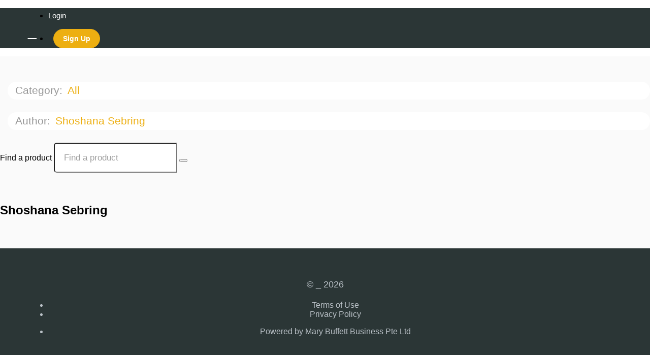

--- FILE ---
content_type: text/html; charset=utf-8
request_url: https://thenextlvl.co/courses/author/1166318
body_size: 131726
content:
<!DOCTYPE html>
<html>
  <head>
    <script src="https://releases.transloadit.com/uppy/v4.18.0/uppy.min.js"></script><link rel="stylesheet" href="https://releases.transloadit.com/uppy/v4.18.0/uppy.min.css" />
    <link href='https://static-media.hotmart.com/LRdlcdFdgvJ2tNUB7fA30DNakyg=/32x32/https://uploads.teachablecdn.com/attachments/7ORtqoUiRFmkP41v9fYJ_Vihren_Pirin_IMG_8898.jpg' rel='icon' type='image/png'>

<link href='https://static-media.hotmart.com/s5EtSvVqrems4m1C8Og9_8SgtGo=/72x72/https://uploads.teachablecdn.com/attachments/7ORtqoUiRFmkP41v9fYJ_Vihren_Pirin_IMG_8898.jpg' rel='apple-touch-icon' type='image/png'>

<link href='https://static-media.hotmart.com/l3iVfZwDYB_hQNxEEA928w5X5JA=/144x144/https://uploads.teachablecdn.com/attachments/7ORtqoUiRFmkP41v9fYJ_Vihren_Pirin_IMG_8898.jpg' rel='apple-touch-icon' type='image/png'>

<link href='https://static-media.hotmart.com/_pG84LKjVXAlssxs5nTjqf8uwUE=/320x345/https://uploads.teachablecdn.com/attachments/6TeylbfRRyicbokxZe1U_photo-of-a-person-standing-in-mountain-2404371.jpg' rel='apple-touch-startup-image' type='image/png'>

<link href='https://static-media.hotmart.com/lHy0WcwnHxmvcFhVGm7xw9QOP1s=/640x690/https://uploads.teachablecdn.com/attachments/6TeylbfRRyicbokxZe1U_photo-of-a-person-standing-in-mountain-2404371.jpg' rel='apple-touch-startup-image' type='image/png'>

<meta name='apple-mobile-web-app-capable' content='yes' />
<meta charset="UTF-8">
<meta name="csrf-param" content="authenticity_token" />
<meta name="csrf-token" content="J316bXBGlnDiRgpj6lvn8EA-XiRNliVrVy4G3VFqIIeAJmvgnImObeqBLcO6pnNkYYq4vf8A1a1Rb44nKbL9jg" />
<link rel="stylesheet" href="https://fedora.teachablecdn.com/assets/bootstrap-748e653be2be27c8e709ced95eab64a05c870fcc9544b56e33dfe1a9a539317d.css" data-turbolinks-track="true" /><link href="https://teachable-themeable.learning.teachable.com/themecss/production/base.css?_=c56959d8ddeb&amp;brand_course_heading=%23ffffff&amp;brand_heading=%232b3636&amp;brand_homepage_heading=%23ffffff&amp;brand_navbar_fixed_text=%23ffffff&amp;brand_navbar_text=%23ffffff&amp;brand_primary=%232b3636&amp;brand_secondary=%23edaf11&amp;brand_text=%232b3636&amp;font=Helvetica&amp;logged_out_homepage_background_image_overlay=0.68&amp;logged_out_homepage_background_image_url=https%3A%2F%2Fuploads.teachablecdn.com%2Fattachments%2F6TeylbfRRyicbokxZe1U_photo-of-a-person-standing-in-mountain-2404371.jpg" rel="stylesheet" data-turbolinks-track="true"></link>
<title>_</title>
<link rel="canonical" href="https://thenextlvl.teachable.com/courses/author/1166318">
<meta property="og:image" content="https://uploads.teachablecdn.com/attachments/6TeylbfRRyicbokxZe1U_photo-of-a-person-standing-in-mountain-2404371.jpg">
<meta property="og:title" content="_">
<meta property="og:type" content="website">
<meta property="og:url" content="https://thenextlvl.teachable.com/courses/author/1166318">
<meta name="brand_video_player_color" content="#edaf11">
<meta name="site_title" content="_">
<style></style>
<script src='//fast.wistia.com/assets/external/E-v1.js'></script>
<script
  src='https://www.recaptcha.net/recaptcha/api.js'
  async
  defer></script>



      <meta name="asset_host" content="https://fedora.teachablecdn.com">
     <script>
  (function () {
    const origCreateElement = Document.prototype.createElement;
    Document.prototype.createElement = function () {
      const el = origCreateElement.apply(this, arguments);
      if (arguments[0].toLowerCase() === "video") {
        const observer = new MutationObserver(() => {
          if (
            el.src &&
            el.src.startsWith("data:video") &&
            el.autoplay &&
            el.style.display === "none"
          ) {
            el.removeAttribute("autoplay");
            el.autoplay = false;
            el.style.display = "none";
            observer.disconnect();
          }
        });
        observer.observe(el, {
          attributes: true,
          attributeFilter: ["src", "autoplay", "style"],
        });
      }
      return el;
    };
  })();
</script>
<script src="https://fedora.teachablecdn.com/packs/student-globals--1463f1f1bdf1bb9a431c.js"></script><script src="https://fedora.teachablecdn.com/packs/student-legacy--38db0977d3748059802d.js"></script><script src="https://fedora.teachablecdn.com/packs/student--e4ea9b8f25228072afe8.js"></script>
<meta id='iris-url' data-iris-url=https://eventable.internal.teachable.com />
<script type="text/javascript">
  window.heap=window.heap||[],heap.load=function(e,t){window.heap.appid=e,window.heap.config=t=t||{};var r=document.createElement("script");r.type="text/javascript",r.async=!0,r.src="https://cdn.heapanalytics.com/js/heap-"+e+".js";var a=document.getElementsByTagName("script")[0];a.parentNode.insertBefore(r,a);for(var n=function(e){return function(){heap.push([e].concat(Array.prototype.slice.call(arguments,0)))}},p=["addEventProperties","addUserProperties","clearEventProperties","identify","resetIdentity","removeEventProperty","setEventProperties","track","unsetEventProperty"],o=0;o<p.length;o++)heap[p[o]]=n(p[o])},heap.load("318805607");
  window.heapShouldTrackUser = true;
</script>


<script type="text/javascript">
  var _user_id = ''; // Set to the user's ID, username, or email address, or '' if not yet known.
  var _session_id = '482790b56941c52db10aa2bf8e129919'; // Set to a unique session ID for the visitor's current browsing session.

  var _sift = window._sift = window._sift || [];
  _sift.push(['_setAccount', '2e541754ec']);
  _sift.push(['_setUserId', _user_id]);
  _sift.push(['_setSessionId', _session_id]);
  _sift.push(['_trackPageview']);

  (function() {
    function ls() {
      var e = document.createElement('script');
      e.src = 'https://cdn.sift.com/s.js';
      document.body.appendChild(e);
    }
    if (window.attachEvent) {
      window.attachEvent('onload', ls);
    } else {
      window.addEventListener('load', ls, false);
    }
  })();
</script>


<meta name="facebook-domain-verification" content="xx6qu1orcapz3vwsih7woaah9srabw" />
<script src="https://script.tapfiliate.com/tapfiliate.js" type="text/javascript" async></script>
<script type="text/javascript">
  (function(t,a,p){t.TapfiliateObject=a;t[a]=t[a]||function(){ (t[a].q=t[a].q||[]).push(arguments)}})(window,'tap');

  tap('create', '47974-0828ae', { integration: "teachable" });
  tap('detect');
</script>
<!-- Google Tag Manager -->
<script>(function(w,d,s,l,i){w[l]=w[l]||[];w[l].push({'gtm.start':
new Date().getTime(),event:'gtm.js'});var f=d.getElementsByTagName(s)[0],
j=d.createElement(s),dl=l!='dataLayer'?'&l='+l:'';j.async=true;j.src=
'https://www.googletagmanager.com/gtm.js?id='+i+dl;f.parentNode.insertBefore(j,f);
})(window,document,'script','dataLayer','GTM-TSLJML4');</script>
<!-- End Google Tag Manager -->

<!-- Google tag (gtag.js) -->
<script async src="https://www.googletagmanager.com/gtag/js?id=G-SL8LSCXHSV"></script>
<script>
  window.dataLayer = window.dataLayer || [];
  function gtag(){dataLayer.push(arguments);}
  gtag('js', new Date());

  gtag('config', 'G-SL8LSCXHSV', {
    'user_id': '',
    'school_id': '314688',
    'school_domain': 'thenextlvl.teachable.com'
  });
</script>

<!-- Facebook Pixel Code -->
<script>
  var ownerPixelId = '1299385303603916'
  !function(f,b,e,v,n,t,s)
  {if(f.fbq)return;n=f.fbq=function(){n.callMethod?
  n.callMethod.apply(n,arguments):n.queue.push(arguments)};
  if(!f.fbq)f.fbq=n;n.push=n;n.loaded=!0;n.version='2.0';
  n.queue=[];t=b.createElement(e);t.async=!0;
  t.src=v;s=b.getElementsByTagName(e)[0];
  s.parentNode.insertBefore(t,s)}(window, document,'script',
  'https://connect.facebook.net/en_US/fbevents.js');
  fbq('dataProcessingOptions', ['LDU'], 0, 0);
  fbq('init', '1299385303603916');
  fbq('track', 'PageView');
</script>
<noscript>
  <img height="1" width="1" style="display:none" src="https://www.facebook.com/tr?id=1299385303603916&ev=PageView&noscript=1"/>
</noscript>

<!-- End Facebook Pixel Code -->


<meta http-equiv="X-UA-Compatible" content="IE=edge">
<script type="text/javascript">window.NREUM||(NREUM={});NREUM.info={"beacon":"bam.nr-data.net","errorBeacon":"bam.nr-data.net","licenseKey":"NRBR-08e3a2ada38dc55a529","applicationID":"1065060701","transactionName":"dAxdTUFZXVQEQh0GCkIRQFxAGVdRDURXFwBTPFBWRkRCXRI=","queueTime":0,"applicationTime":3278,"agent":""}</script>
<script type="text/javascript">(window.NREUM||(NREUM={})).init={privacy:{cookies_enabled:true},ajax:{deny_list:["bam.nr-data.net"]},feature_flags:["soft_nav"],distributed_tracing:{enabled:true}};(window.NREUM||(NREUM={})).loader_config={agentID:"1103368432",accountID:"4102727",trustKey:"27503",xpid:"UAcHU1FRDxABVFdXBwcHUVQA",licenseKey:"NRBR-08e3a2ada38dc55a529",applicationID:"1065060701",browserID:"1103368432"};;/*! For license information please see nr-loader-spa-1.308.0.min.js.LICENSE.txt */
(()=>{var e,t,r={384:(e,t,r)=>{"use strict";r.d(t,{NT:()=>a,US:()=>u,Zm:()=>o,bQ:()=>d,dV:()=>c,pV:()=>l});var n=r(6154),i=r(1863),s=r(1910);const a={beacon:"bam.nr-data.net",errorBeacon:"bam.nr-data.net"};function o(){return n.gm.NREUM||(n.gm.NREUM={}),void 0===n.gm.newrelic&&(n.gm.newrelic=n.gm.NREUM),n.gm.NREUM}function c(){let e=o();return e.o||(e.o={ST:n.gm.setTimeout,SI:n.gm.setImmediate||n.gm.setInterval,CT:n.gm.clearTimeout,XHR:n.gm.XMLHttpRequest,REQ:n.gm.Request,EV:n.gm.Event,PR:n.gm.Promise,MO:n.gm.MutationObserver,FETCH:n.gm.fetch,WS:n.gm.WebSocket},(0,s.i)(...Object.values(e.o))),e}function d(e,t){let r=o();r.initializedAgents??={},t.initializedAt={ms:(0,i.t)(),date:new Date},r.initializedAgents[e]=t}function u(e,t){o()[e]=t}function l(){return function(){let e=o();const t=e.info||{};e.info={beacon:a.beacon,errorBeacon:a.errorBeacon,...t}}(),function(){let e=o();const t=e.init||{};e.init={...t}}(),c(),function(){let e=o();const t=e.loader_config||{};e.loader_config={...t}}(),o()}},782:(e,t,r)=>{"use strict";r.d(t,{T:()=>n});const n=r(860).K7.pageViewTiming},860:(e,t,r)=>{"use strict";r.d(t,{$J:()=>u,K7:()=>c,P3:()=>d,XX:()=>i,Yy:()=>o,df:()=>s,qY:()=>n,v4:()=>a});const n="events",i="jserrors",s="browser/blobs",a="rum",o="browser/logs",c={ajax:"ajax",genericEvents:"generic_events",jserrors:i,logging:"logging",metrics:"metrics",pageAction:"page_action",pageViewEvent:"page_view_event",pageViewTiming:"page_view_timing",sessionReplay:"session_replay",sessionTrace:"session_trace",softNav:"soft_navigations",spa:"spa"},d={[c.pageViewEvent]:1,[c.pageViewTiming]:2,[c.metrics]:3,[c.jserrors]:4,[c.spa]:5,[c.ajax]:6,[c.sessionTrace]:7,[c.softNav]:8,[c.sessionReplay]:9,[c.logging]:10,[c.genericEvents]:11},u={[c.pageViewEvent]:a,[c.pageViewTiming]:n,[c.ajax]:n,[c.spa]:n,[c.softNav]:n,[c.metrics]:i,[c.jserrors]:i,[c.sessionTrace]:s,[c.sessionReplay]:s,[c.logging]:o,[c.genericEvents]:"ins"}},944:(e,t,r)=>{"use strict";r.d(t,{R:()=>i});var n=r(3241);function i(e,t){"function"==typeof console.debug&&(console.debug("New Relic Warning: https://github.com/newrelic/newrelic-browser-agent/blob/main/docs/warning-codes.md#".concat(e),t),(0,n.W)({agentIdentifier:null,drained:null,type:"data",name:"warn",feature:"warn",data:{code:e,secondary:t}}))}},993:(e,t,r)=>{"use strict";r.d(t,{A$:()=>s,ET:()=>a,TZ:()=>o,p_:()=>i});var n=r(860);const i={ERROR:"ERROR",WARN:"WARN",INFO:"INFO",DEBUG:"DEBUG",TRACE:"TRACE"},s={OFF:0,ERROR:1,WARN:2,INFO:3,DEBUG:4,TRACE:5},a="log",o=n.K7.logging},1541:(e,t,r)=>{"use strict";r.d(t,{U:()=>i,f:()=>n});const n={MFE:"MFE",BA:"BA"};function i(e,t){if(2!==t?.harvestEndpointVersion)return{};const r=t.agentRef.runtime.appMetadata.agents[0].entityGuid;return e?{"source.id":e.id,"source.name":e.name,"source.type":e.type,"parent.id":e.parent?.id||r,"parent.type":e.parent?.type||n.BA}:{"entity.guid":r,appId:t.agentRef.info.applicationID}}},1687:(e,t,r)=>{"use strict";r.d(t,{Ak:()=>d,Ze:()=>h,x3:()=>u});var n=r(3241),i=r(7836),s=r(3606),a=r(860),o=r(2646);const c={};function d(e,t){const r={staged:!1,priority:a.P3[t]||0};l(e),c[e].get(t)||c[e].set(t,r)}function u(e,t){e&&c[e]&&(c[e].get(t)&&c[e].delete(t),p(e,t,!1),c[e].size&&f(e))}function l(e){if(!e)throw new Error("agentIdentifier required");c[e]||(c[e]=new Map)}function h(e="",t="feature",r=!1){if(l(e),!e||!c[e].get(t)||r)return p(e,t);c[e].get(t).staged=!0,f(e)}function f(e){const t=Array.from(c[e]);t.every(([e,t])=>t.staged)&&(t.sort((e,t)=>e[1].priority-t[1].priority),t.forEach(([t])=>{c[e].delete(t),p(e,t)}))}function p(e,t,r=!0){const a=e?i.ee.get(e):i.ee,c=s.i.handlers;if(!a.aborted&&a.backlog&&c){if((0,n.W)({agentIdentifier:e,type:"lifecycle",name:"drain",feature:t}),r){const e=a.backlog[t],r=c[t];if(r){for(let t=0;e&&t<e.length;++t)g(e[t],r);Object.entries(r).forEach(([e,t])=>{Object.values(t||{}).forEach(t=>{t[0]?.on&&t[0]?.context()instanceof o.y&&t[0].on(e,t[1])})})}}a.isolatedBacklog||delete c[t],a.backlog[t]=null,a.emit("drain-"+t,[])}}function g(e,t){var r=e[1];Object.values(t[r]||{}).forEach(t=>{var r=e[0];if(t[0]===r){var n=t[1],i=e[3],s=e[2];n.apply(i,s)}})}},1738:(e,t,r)=>{"use strict";r.d(t,{U:()=>f,Y:()=>h});var n=r(3241),i=r(9908),s=r(1863),a=r(944),o=r(5701),c=r(3969),d=r(8362),u=r(860),l=r(4261);function h(e,t,r,s){const h=s||r;!h||h[e]&&h[e]!==d.d.prototype[e]||(h[e]=function(){(0,i.p)(c.xV,["API/"+e+"/called"],void 0,u.K7.metrics,r.ee),(0,n.W)({agentIdentifier:r.agentIdentifier,drained:!!o.B?.[r.agentIdentifier],type:"data",name:"api",feature:l.Pl+e,data:{}});try{return t.apply(this,arguments)}catch(e){(0,a.R)(23,e)}})}function f(e,t,r,n,a){const o=e.info;null===r?delete o.jsAttributes[t]:o.jsAttributes[t]=r,(a||null===r)&&(0,i.p)(l.Pl+n,[(0,s.t)(),t,r],void 0,"session",e.ee)}},1741:(e,t,r)=>{"use strict";r.d(t,{W:()=>s});var n=r(944),i=r(4261);class s{#e(e,...t){if(this[e]!==s.prototype[e])return this[e](...t);(0,n.R)(35,e)}addPageAction(e,t){return this.#e(i.hG,e,t)}register(e){return this.#e(i.eY,e)}recordCustomEvent(e,t){return this.#e(i.fF,e,t)}setPageViewName(e,t){return this.#e(i.Fw,e,t)}setCustomAttribute(e,t,r){return this.#e(i.cD,e,t,r)}noticeError(e,t){return this.#e(i.o5,e,t)}setUserId(e,t=!1){return this.#e(i.Dl,e,t)}setApplicationVersion(e){return this.#e(i.nb,e)}setErrorHandler(e){return this.#e(i.bt,e)}addRelease(e,t){return this.#e(i.k6,e,t)}log(e,t){return this.#e(i.$9,e,t)}start(){return this.#e(i.d3)}finished(e){return this.#e(i.BL,e)}recordReplay(){return this.#e(i.CH)}pauseReplay(){return this.#e(i.Tb)}addToTrace(e){return this.#e(i.U2,e)}setCurrentRouteName(e){return this.#e(i.PA,e)}interaction(e){return this.#e(i.dT,e)}wrapLogger(e,t,r){return this.#e(i.Wb,e,t,r)}measure(e,t){return this.#e(i.V1,e,t)}consent(e){return this.#e(i.Pv,e)}}},1863:(e,t,r)=>{"use strict";function n(){return Math.floor(performance.now())}r.d(t,{t:()=>n})},1910:(e,t,r)=>{"use strict";r.d(t,{i:()=>s});var n=r(944);const i=new Map;function s(...e){return e.every(e=>{if(i.has(e))return i.get(e);const t="function"==typeof e?e.toString():"",r=t.includes("[native code]"),s=t.includes("nrWrapper");return r||s||(0,n.R)(64,e?.name||t),i.set(e,r),r})}},2555:(e,t,r)=>{"use strict";r.d(t,{D:()=>o,f:()=>a});var n=r(384),i=r(8122);const s={beacon:n.NT.beacon,errorBeacon:n.NT.errorBeacon,licenseKey:void 0,applicationID:void 0,sa:void 0,queueTime:void 0,applicationTime:void 0,ttGuid:void 0,user:void 0,account:void 0,product:void 0,extra:void 0,jsAttributes:{},userAttributes:void 0,atts:void 0,transactionName:void 0,tNamePlain:void 0};function a(e){try{return!!e.licenseKey&&!!e.errorBeacon&&!!e.applicationID}catch(e){return!1}}const o=e=>(0,i.a)(e,s)},2614:(e,t,r)=>{"use strict";r.d(t,{BB:()=>a,H3:()=>n,g:()=>d,iL:()=>c,tS:()=>o,uh:()=>i,wk:()=>s});const n="NRBA",i="SESSION",s=144e5,a=18e5,o={STARTED:"session-started",PAUSE:"session-pause",RESET:"session-reset",RESUME:"session-resume",UPDATE:"session-update"},c={SAME_TAB:"same-tab",CROSS_TAB:"cross-tab"},d={OFF:0,FULL:1,ERROR:2}},2646:(e,t,r)=>{"use strict";r.d(t,{y:()=>n});class n{constructor(e){this.contextId=e}}},2843:(e,t,r)=>{"use strict";r.d(t,{G:()=>s,u:()=>i});var n=r(3878);function i(e,t=!1,r,i){(0,n.DD)("visibilitychange",function(){if(t)return void("hidden"===document.visibilityState&&e());e(document.visibilityState)},r,i)}function s(e,t,r){(0,n.sp)("pagehide",e,t,r)}},3241:(e,t,r)=>{"use strict";r.d(t,{W:()=>s});var n=r(6154);const i="newrelic";function s(e={}){try{n.gm.dispatchEvent(new CustomEvent(i,{detail:e}))}catch(e){}}},3304:(e,t,r)=>{"use strict";r.d(t,{A:()=>s});var n=r(7836);const i=()=>{const e=new WeakSet;return(t,r)=>{if("object"==typeof r&&null!==r){if(e.has(r))return;e.add(r)}return r}};function s(e){try{return JSON.stringify(e,i())??""}catch(e){try{n.ee.emit("internal-error",[e])}catch(e){}return""}}},3333:(e,t,r)=>{"use strict";r.d(t,{$v:()=>u,TZ:()=>n,Xh:()=>c,Zp:()=>i,kd:()=>d,mq:()=>o,nf:()=>a,qN:()=>s});const n=r(860).K7.genericEvents,i=["auxclick","click","copy","keydown","paste","scrollend"],s=["focus","blur"],a=4,o=1e3,c=2e3,d=["PageAction","UserAction","BrowserPerformance"],u={RESOURCES:"experimental.resources",REGISTER:"register"}},3434:(e,t,r)=>{"use strict";r.d(t,{Jt:()=>s,YM:()=>d});var n=r(7836),i=r(5607);const s="nr@original:".concat(i.W),a=50;var o=Object.prototype.hasOwnProperty,c=!1;function d(e,t){return e||(e=n.ee),r.inPlace=function(e,t,n,i,s){n||(n="");const a="-"===n.charAt(0);for(let o=0;o<t.length;o++){const c=t[o],d=e[c];l(d)||(e[c]=r(d,a?c+n:n,i,c,s))}},r.flag=s,r;function r(t,r,n,c,d){return l(t)?t:(r||(r=""),nrWrapper[s]=t,function(e,t,r){if(Object.defineProperty&&Object.keys)try{return Object.keys(e).forEach(function(r){Object.defineProperty(t,r,{get:function(){return e[r]},set:function(t){return e[r]=t,t}})}),t}catch(e){u([e],r)}for(var n in e)o.call(e,n)&&(t[n]=e[n])}(t,nrWrapper,e),nrWrapper);function nrWrapper(){var s,o,l,h;let f;try{o=this,s=[...arguments],l="function"==typeof n?n(s,o):n||{}}catch(t){u([t,"",[s,o,c],l],e)}i(r+"start",[s,o,c],l,d);const p=performance.now();let g;try{return h=t.apply(o,s),g=performance.now(),h}catch(e){throw g=performance.now(),i(r+"err",[s,o,e],l,d),f=e,f}finally{const e=g-p,t={start:p,end:g,duration:e,isLongTask:e>=a,methodName:c,thrownError:f};t.isLongTask&&i("long-task",[t,o],l,d),i(r+"end",[s,o,h],l,d)}}}function i(r,n,i,s){if(!c||t){var a=c;c=!0;try{e.emit(r,n,i,t,s)}catch(t){u([t,r,n,i],e)}c=a}}}function u(e,t){t||(t=n.ee);try{t.emit("internal-error",e)}catch(e){}}function l(e){return!(e&&"function"==typeof e&&e.apply&&!e[s])}},3606:(e,t,r)=>{"use strict";r.d(t,{i:()=>s});var n=r(9908);s.on=a;var i=s.handlers={};function s(e,t,r,s){a(s||n.d,i,e,t,r)}function a(e,t,r,i,s){s||(s="feature"),e||(e=n.d);var a=t[s]=t[s]||{};(a[r]=a[r]||[]).push([e,i])}},3738:(e,t,r)=>{"use strict";r.d(t,{He:()=>i,Kp:()=>o,Lc:()=>d,Rz:()=>u,TZ:()=>n,bD:()=>s,d3:()=>a,jx:()=>l,sl:()=>h,uP:()=>c});const n=r(860).K7.sessionTrace,i="bstResource",s="resource",a="-start",o="-end",c="fn"+a,d="fn"+o,u="pushState",l=1e3,h=3e4},3785:(e,t,r)=>{"use strict";r.d(t,{R:()=>c,b:()=>d});var n=r(9908),i=r(1863),s=r(860),a=r(3969),o=r(993);function c(e,t,r={},c=o.p_.INFO,d=!0,u,l=(0,i.t)()){(0,n.p)(a.xV,["API/logging/".concat(c.toLowerCase(),"/called")],void 0,s.K7.metrics,e),(0,n.p)(o.ET,[l,t,r,c,d,u],void 0,s.K7.logging,e)}function d(e){return"string"==typeof e&&Object.values(o.p_).some(t=>t===e.toUpperCase().trim())}},3878:(e,t,r)=>{"use strict";function n(e,t){return{capture:e,passive:!1,signal:t}}function i(e,t,r=!1,i){window.addEventListener(e,t,n(r,i))}function s(e,t,r=!1,i){document.addEventListener(e,t,n(r,i))}r.d(t,{DD:()=>s,jT:()=>n,sp:()=>i})},3962:(e,t,r)=>{"use strict";r.d(t,{AM:()=>a,O2:()=>l,OV:()=>s,Qu:()=>h,TZ:()=>c,ih:()=>f,pP:()=>o,t1:()=>u,tC:()=>i,wD:()=>d});var n=r(860);const i=["click","keydown","submit"],s="popstate",a="api",o="initialPageLoad",c=n.K7.softNav,d=5e3,u=500,l={INITIAL_PAGE_LOAD:"",ROUTE_CHANGE:1,UNSPECIFIED:2},h={INTERACTION:1,AJAX:2,CUSTOM_END:3,CUSTOM_TRACER:4},f={IP:"in progress",PF:"pending finish",FIN:"finished",CAN:"cancelled"}},3969:(e,t,r)=>{"use strict";r.d(t,{TZ:()=>n,XG:()=>o,rs:()=>i,xV:()=>a,z_:()=>s});const n=r(860).K7.metrics,i="sm",s="cm",a="storeSupportabilityMetrics",o="storeEventMetrics"},4234:(e,t,r)=>{"use strict";r.d(t,{W:()=>s});var n=r(7836),i=r(1687);class s{constructor(e,t){this.agentIdentifier=e,this.ee=n.ee.get(e),this.featureName=t,this.blocked=!1}deregisterDrain(){(0,i.x3)(this.agentIdentifier,this.featureName)}}},4261:(e,t,r)=>{"use strict";r.d(t,{$9:()=>u,BL:()=>c,CH:()=>p,Dl:()=>R,Fw:()=>w,PA:()=>v,Pl:()=>n,Pv:()=>A,Tb:()=>h,U2:()=>a,V1:()=>E,Wb:()=>T,bt:()=>y,cD:()=>b,d3:()=>x,dT:()=>d,eY:()=>g,fF:()=>f,hG:()=>s,hw:()=>i,k6:()=>o,nb:()=>m,o5:()=>l});const n="api-",i=n+"ixn-",s="addPageAction",a="addToTrace",o="addRelease",c="finished",d="interaction",u="log",l="noticeError",h="pauseReplay",f="recordCustomEvent",p="recordReplay",g="register",m="setApplicationVersion",v="setCurrentRouteName",b="setCustomAttribute",y="setErrorHandler",w="setPageViewName",R="setUserId",x="start",T="wrapLogger",E="measure",A="consent"},5205:(e,t,r)=>{"use strict";r.d(t,{j:()=>S});var n=r(384),i=r(1741);var s=r(2555),a=r(3333);const o=e=>{if(!e||"string"!=typeof e)return!1;try{document.createDocumentFragment().querySelector(e)}catch{return!1}return!0};var c=r(2614),d=r(944),u=r(8122);const l="[data-nr-mask]",h=e=>(0,u.a)(e,(()=>{const e={feature_flags:[],experimental:{allow_registered_children:!1,resources:!1},mask_selector:"*",block_selector:"[data-nr-block]",mask_input_options:{color:!1,date:!1,"datetime-local":!1,email:!1,month:!1,number:!1,range:!1,search:!1,tel:!1,text:!1,time:!1,url:!1,week:!1,textarea:!1,select:!1,password:!0}};return{ajax:{deny_list:void 0,block_internal:!0,enabled:!0,autoStart:!0},api:{get allow_registered_children(){return e.feature_flags.includes(a.$v.REGISTER)||e.experimental.allow_registered_children},set allow_registered_children(t){e.experimental.allow_registered_children=t},duplicate_registered_data:!1},browser_consent_mode:{enabled:!1},distributed_tracing:{enabled:void 0,exclude_newrelic_header:void 0,cors_use_newrelic_header:void 0,cors_use_tracecontext_headers:void 0,allowed_origins:void 0},get feature_flags(){return e.feature_flags},set feature_flags(t){e.feature_flags=t},generic_events:{enabled:!0,autoStart:!0},harvest:{interval:30},jserrors:{enabled:!0,autoStart:!0},logging:{enabled:!0,autoStart:!0},metrics:{enabled:!0,autoStart:!0},obfuscate:void 0,page_action:{enabled:!0},page_view_event:{enabled:!0,autoStart:!0},page_view_timing:{enabled:!0,autoStart:!0},performance:{capture_marks:!1,capture_measures:!1,capture_detail:!0,resources:{get enabled(){return e.feature_flags.includes(a.$v.RESOURCES)||e.experimental.resources},set enabled(t){e.experimental.resources=t},asset_types:[],first_party_domains:[],ignore_newrelic:!0}},privacy:{cookies_enabled:!0},proxy:{assets:void 0,beacon:void 0},session:{expiresMs:c.wk,inactiveMs:c.BB},session_replay:{autoStart:!0,enabled:!1,preload:!1,sampling_rate:10,error_sampling_rate:100,collect_fonts:!1,inline_images:!1,fix_stylesheets:!0,mask_all_inputs:!0,get mask_text_selector(){return e.mask_selector},set mask_text_selector(t){o(t)?e.mask_selector="".concat(t,",").concat(l):""===t||null===t?e.mask_selector=l:(0,d.R)(5,t)},get block_class(){return"nr-block"},get ignore_class(){return"nr-ignore"},get mask_text_class(){return"nr-mask"},get block_selector(){return e.block_selector},set block_selector(t){o(t)?e.block_selector+=",".concat(t):""!==t&&(0,d.R)(6,t)},get mask_input_options(){return e.mask_input_options},set mask_input_options(t){t&&"object"==typeof t?e.mask_input_options={...t,password:!0}:(0,d.R)(7,t)}},session_trace:{enabled:!0,autoStart:!0},soft_navigations:{enabled:!0,autoStart:!0},spa:{enabled:!0,autoStart:!0},ssl:void 0,user_actions:{enabled:!0,elementAttributes:["id","className","tagName","type"]}}})());var f=r(6154),p=r(9324);let g=0;const m={buildEnv:p.F3,distMethod:p.Xs,version:p.xv,originTime:f.WN},v={consented:!1},b={appMetadata:{},get consented(){return this.session?.state?.consent||v.consented},set consented(e){v.consented=e},customTransaction:void 0,denyList:void 0,disabled:!1,harvester:void 0,isolatedBacklog:!1,isRecording:!1,loaderType:void 0,maxBytes:3e4,obfuscator:void 0,onerror:void 0,ptid:void 0,releaseIds:{},session:void 0,timeKeeper:void 0,registeredEntities:[],jsAttributesMetadata:{bytes:0},get harvestCount(){return++g}},y=e=>{const t=(0,u.a)(e,b),r=Object.keys(m).reduce((e,t)=>(e[t]={value:m[t],writable:!1,configurable:!0,enumerable:!0},e),{});return Object.defineProperties(t,r)};var w=r(5701);const R=e=>{const t=e.startsWith("http");e+="/",r.p=t?e:"https://"+e};var x=r(7836),T=r(3241);const E={accountID:void 0,trustKey:void 0,agentID:void 0,licenseKey:void 0,applicationID:void 0,xpid:void 0},A=e=>(0,u.a)(e,E),_=new Set;function S(e,t={},r,a){let{init:o,info:c,loader_config:d,runtime:u={},exposed:l=!0}=t;if(!c){const e=(0,n.pV)();o=e.init,c=e.info,d=e.loader_config}e.init=h(o||{}),e.loader_config=A(d||{}),c.jsAttributes??={},f.bv&&(c.jsAttributes.isWorker=!0),e.info=(0,s.D)(c);const p=e.init,g=[c.beacon,c.errorBeacon];_.has(e.agentIdentifier)||(p.proxy.assets&&(R(p.proxy.assets),g.push(p.proxy.assets)),p.proxy.beacon&&g.push(p.proxy.beacon),e.beacons=[...g],function(e){const t=(0,n.pV)();Object.getOwnPropertyNames(i.W.prototype).forEach(r=>{const n=i.W.prototype[r];if("function"!=typeof n||"constructor"===n)return;let s=t[r];e[r]&&!1!==e.exposed&&"micro-agent"!==e.runtime?.loaderType&&(t[r]=(...t)=>{const n=e[r](...t);return s?s(...t):n})})}(e),(0,n.US)("activatedFeatures",w.B)),u.denyList=[...p.ajax.deny_list||[],...p.ajax.block_internal?g:[]],u.ptid=e.agentIdentifier,u.loaderType=r,e.runtime=y(u),_.has(e.agentIdentifier)||(e.ee=x.ee.get(e.agentIdentifier),e.exposed=l,(0,T.W)({agentIdentifier:e.agentIdentifier,drained:!!w.B?.[e.agentIdentifier],type:"lifecycle",name:"initialize",feature:void 0,data:e.config})),_.add(e.agentIdentifier)}},5270:(e,t,r)=>{"use strict";r.d(t,{Aw:()=>a,SR:()=>s,rF:()=>o});var n=r(384),i=r(7767);function s(e){return!!(0,n.dV)().o.MO&&(0,i.V)(e)&&!0===e?.session_trace.enabled}function a(e){return!0===e?.session_replay.preload&&s(e)}function o(e,t){try{if("string"==typeof t?.type){if("password"===t.type.toLowerCase())return"*".repeat(e?.length||0);if(void 0!==t?.dataset?.nrUnmask||t?.classList?.contains("nr-unmask"))return e}}catch(e){}return"string"==typeof e?e.replace(/[\S]/g,"*"):"*".repeat(e?.length||0)}},5289:(e,t,r)=>{"use strict";r.d(t,{GG:()=>a,Qr:()=>c,sB:()=>o});var n=r(3878),i=r(6389);function s(){return"undefined"==typeof document||"complete"===document.readyState}function a(e,t){if(s())return e();const r=(0,i.J)(e),a=setInterval(()=>{s()&&(clearInterval(a),r())},500);(0,n.sp)("load",r,t)}function o(e){if(s())return e();(0,n.DD)("DOMContentLoaded",e)}function c(e){if(s())return e();(0,n.sp)("popstate",e)}},5607:(e,t,r)=>{"use strict";r.d(t,{W:()=>n});const n=(0,r(9566).bz)()},5701:(e,t,r)=>{"use strict";r.d(t,{B:()=>s,t:()=>a});var n=r(3241);const i=new Set,s={};function a(e,t){const r=t.agentIdentifier;s[r]??={},e&&"object"==typeof e&&(i.has(r)||(t.ee.emit("rumresp",[e]),s[r]=e,i.add(r),(0,n.W)({agentIdentifier:r,loaded:!0,drained:!0,type:"lifecycle",name:"load",feature:void 0,data:e})))}},6154:(e,t,r)=>{"use strict";r.d(t,{OF:()=>d,RI:()=>i,WN:()=>h,bv:()=>s,eN:()=>f,gm:()=>a,lR:()=>l,m:()=>c,mw:()=>o,sb:()=>u});var n=r(1863);const i="undefined"!=typeof window&&!!window.document,s="undefined"!=typeof WorkerGlobalScope&&("undefined"!=typeof self&&self instanceof WorkerGlobalScope&&self.navigator instanceof WorkerNavigator||"undefined"!=typeof globalThis&&globalThis instanceof WorkerGlobalScope&&globalThis.navigator instanceof WorkerNavigator),a=i?window:"undefined"!=typeof WorkerGlobalScope&&("undefined"!=typeof self&&self instanceof WorkerGlobalScope&&self||"undefined"!=typeof globalThis&&globalThis instanceof WorkerGlobalScope&&globalThis),o=Boolean("hidden"===a?.document?.visibilityState),c=""+a?.location,d=/iPad|iPhone|iPod/.test(a.navigator?.userAgent),u=d&&"undefined"==typeof SharedWorker,l=(()=>{const e=a.navigator?.userAgent?.match(/Firefox[/\s](\d+\.\d+)/);return Array.isArray(e)&&e.length>=2?+e[1]:0})(),h=Date.now()-(0,n.t)(),f=()=>"undefined"!=typeof PerformanceNavigationTiming&&a?.performance?.getEntriesByType("navigation")?.[0]?.responseStart},6344:(e,t,r)=>{"use strict";r.d(t,{BB:()=>u,Qb:()=>l,TZ:()=>i,Ug:()=>a,Vh:()=>s,_s:()=>o,bc:()=>d,yP:()=>c});var n=r(2614);const i=r(860).K7.sessionReplay,s="errorDuringReplay",a=.12,o={DomContentLoaded:0,Load:1,FullSnapshot:2,IncrementalSnapshot:3,Meta:4,Custom:5},c={[n.g.ERROR]:15e3,[n.g.FULL]:3e5,[n.g.OFF]:0},d={RESET:{message:"Session was reset",sm:"Reset"},IMPORT:{message:"Recorder failed to import",sm:"Import"},TOO_MANY:{message:"429: Too Many Requests",sm:"Too-Many"},TOO_BIG:{message:"Payload was too large",sm:"Too-Big"},CROSS_TAB:{message:"Session Entity was set to OFF on another tab",sm:"Cross-Tab"},ENTITLEMENTS:{message:"Session Replay is not allowed and will not be started",sm:"Entitlement"}},u=5e3,l={API:"api",RESUME:"resume",SWITCH_TO_FULL:"switchToFull",INITIALIZE:"initialize",PRELOAD:"preload"}},6389:(e,t,r)=>{"use strict";function n(e,t=500,r={}){const n=r?.leading||!1;let i;return(...r)=>{n&&void 0===i&&(e.apply(this,r),i=setTimeout(()=>{i=clearTimeout(i)},t)),n||(clearTimeout(i),i=setTimeout(()=>{e.apply(this,r)},t))}}function i(e){let t=!1;return(...r)=>{t||(t=!0,e.apply(this,r))}}r.d(t,{J:()=>i,s:()=>n})},6630:(e,t,r)=>{"use strict";r.d(t,{T:()=>n});const n=r(860).K7.pageViewEvent},6774:(e,t,r)=>{"use strict";r.d(t,{T:()=>n});const n=r(860).K7.jserrors},7295:(e,t,r)=>{"use strict";r.d(t,{Xv:()=>a,gX:()=>i,iW:()=>s});var n=[];function i(e){if(!e||s(e))return!1;if(0===n.length)return!0;if("*"===n[0].hostname)return!1;for(var t=0;t<n.length;t++){var r=n[t];if(r.hostname.test(e.hostname)&&r.pathname.test(e.pathname))return!1}return!0}function s(e){return void 0===e.hostname}function a(e){if(n=[],e&&e.length)for(var t=0;t<e.length;t++){let r=e[t];if(!r)continue;if("*"===r)return void(n=[{hostname:"*"}]);0===r.indexOf("http://")?r=r.substring(7):0===r.indexOf("https://")&&(r=r.substring(8));const i=r.indexOf("/");let s,a;i>0?(s=r.substring(0,i),a=r.substring(i)):(s=r,a="*");let[c]=s.split(":");n.push({hostname:o(c),pathname:o(a,!0)})}}function o(e,t=!1){const r=e.replace(/[.+?^${}()|[\]\\]/g,e=>"\\"+e).replace(/\*/g,".*?");return new RegExp((t?"^":"")+r+"$")}},7485:(e,t,r)=>{"use strict";r.d(t,{D:()=>i});var n=r(6154);function i(e){if(0===(e||"").indexOf("data:"))return{protocol:"data"};try{const t=new URL(e,location.href),r={port:t.port,hostname:t.hostname,pathname:t.pathname,search:t.search,protocol:t.protocol.slice(0,t.protocol.indexOf(":")),sameOrigin:t.protocol===n.gm?.location?.protocol&&t.host===n.gm?.location?.host};return r.port&&""!==r.port||("http:"===t.protocol&&(r.port="80"),"https:"===t.protocol&&(r.port="443")),r.pathname&&""!==r.pathname?r.pathname.startsWith("/")||(r.pathname="/".concat(r.pathname)):r.pathname="/",r}catch(e){return{}}}},7699:(e,t,r)=>{"use strict";r.d(t,{It:()=>s,KC:()=>o,No:()=>i,qh:()=>a});var n=r(860);const i=16e3,s=1e6,a="SESSION_ERROR",o={[n.K7.logging]:!0,[n.K7.genericEvents]:!1,[n.K7.jserrors]:!1,[n.K7.ajax]:!1}},7767:(e,t,r)=>{"use strict";r.d(t,{V:()=>i});var n=r(6154);const i=e=>n.RI&&!0===e?.privacy.cookies_enabled},7836:(e,t,r)=>{"use strict";r.d(t,{P:()=>o,ee:()=>c});var n=r(384),i=r(8990),s=r(2646),a=r(5607);const o="nr@context:".concat(a.W),c=function e(t,r){var n={},a={},u={},l=!1;try{l=16===r.length&&d.initializedAgents?.[r]?.runtime.isolatedBacklog}catch(e){}var h={on:p,addEventListener:p,removeEventListener:function(e,t){var r=n[e];if(!r)return;for(var i=0;i<r.length;i++)r[i]===t&&r.splice(i,1)},emit:function(e,r,n,i,s){!1!==s&&(s=!0);if(c.aborted&&!i)return;t&&s&&t.emit(e,r,n);var o=f(n);g(e).forEach(e=>{e.apply(o,r)});var d=v()[a[e]];d&&d.push([h,e,r,o]);return o},get:m,listeners:g,context:f,buffer:function(e,t){const r=v();if(t=t||"feature",h.aborted)return;Object.entries(e||{}).forEach(([e,n])=>{a[n]=t,t in r||(r[t]=[])})},abort:function(){h._aborted=!0,Object.keys(h.backlog).forEach(e=>{delete h.backlog[e]})},isBuffering:function(e){return!!v()[a[e]]},debugId:r,backlog:l?{}:t&&"object"==typeof t.backlog?t.backlog:{},isolatedBacklog:l};return Object.defineProperty(h,"aborted",{get:()=>{let e=h._aborted||!1;return e||(t&&(e=t.aborted),e)}}),h;function f(e){return e&&e instanceof s.y?e:e?(0,i.I)(e,o,()=>new s.y(o)):new s.y(o)}function p(e,t){n[e]=g(e).concat(t)}function g(e){return n[e]||[]}function m(t){return u[t]=u[t]||e(h,t)}function v(){return h.backlog}}(void 0,"globalEE"),d=(0,n.Zm)();d.ee||(d.ee=c)},8122:(e,t,r)=>{"use strict";r.d(t,{a:()=>i});var n=r(944);function i(e,t){try{if(!e||"object"!=typeof e)return(0,n.R)(3);if(!t||"object"!=typeof t)return(0,n.R)(4);const r=Object.create(Object.getPrototypeOf(t),Object.getOwnPropertyDescriptors(t)),s=0===Object.keys(r).length?e:r;for(let a in s)if(void 0!==e[a])try{if(null===e[a]){r[a]=null;continue}Array.isArray(e[a])&&Array.isArray(t[a])?r[a]=Array.from(new Set([...e[a],...t[a]])):"object"==typeof e[a]&&"object"==typeof t[a]?r[a]=i(e[a],t[a]):r[a]=e[a]}catch(e){r[a]||(0,n.R)(1,e)}return r}catch(e){(0,n.R)(2,e)}}},8139:(e,t,r)=>{"use strict";r.d(t,{u:()=>h});var n=r(7836),i=r(3434),s=r(8990),a=r(6154);const o={},c=a.gm.XMLHttpRequest,d="addEventListener",u="removeEventListener",l="nr@wrapped:".concat(n.P);function h(e){var t=function(e){return(e||n.ee).get("events")}(e);if(o[t.debugId]++)return t;o[t.debugId]=1;var r=(0,i.YM)(t,!0);function h(e){r.inPlace(e,[d,u],"-",p)}function p(e,t){return e[1]}return"getPrototypeOf"in Object&&(a.RI&&f(document,h),c&&f(c.prototype,h),f(a.gm,h)),t.on(d+"-start",function(e,t){var n=e[1];if(null!==n&&("function"==typeof n||"object"==typeof n)&&"newrelic"!==e[0]){var i=(0,s.I)(n,l,function(){var e={object:function(){if("function"!=typeof n.handleEvent)return;return n.handleEvent.apply(n,arguments)},function:n}[typeof n];return e?r(e,"fn-",null,e.name||"anonymous"):n});this.wrapped=e[1]=i}}),t.on(u+"-start",function(e){e[1]=this.wrapped||e[1]}),t}function f(e,t,...r){let n=e;for(;"object"==typeof n&&!Object.prototype.hasOwnProperty.call(n,d);)n=Object.getPrototypeOf(n);n&&t(n,...r)}},8362:(e,t,r)=>{"use strict";r.d(t,{d:()=>s});var n=r(9566),i=r(1741);class s extends i.W{agentIdentifier=(0,n.LA)(16)}},8374:(e,t,r)=>{r.nc=(()=>{try{return document?.currentScript?.nonce}catch(e){}return""})()},8990:(e,t,r)=>{"use strict";r.d(t,{I:()=>i});var n=Object.prototype.hasOwnProperty;function i(e,t,r){if(n.call(e,t))return e[t];var i=r();if(Object.defineProperty&&Object.keys)try{return Object.defineProperty(e,t,{value:i,writable:!0,enumerable:!1}),i}catch(e){}return e[t]=i,i}},9119:(e,t,r)=>{"use strict";r.d(t,{L:()=>s});var n=/([^?#]*)[^#]*(#[^?]*|$).*/,i=/([^?#]*)().*/;function s(e,t){return e?e.replace(t?n:i,"$1$2"):e}},9300:(e,t,r)=>{"use strict";r.d(t,{T:()=>n});const n=r(860).K7.ajax},9324:(e,t,r)=>{"use strict";r.d(t,{AJ:()=>a,F3:()=>i,Xs:()=>s,Yq:()=>o,xv:()=>n});const n="1.308.0",i="PROD",s="CDN",a="@newrelic/rrweb",o="1.0.1"},9566:(e,t,r)=>{"use strict";r.d(t,{LA:()=>o,ZF:()=>c,bz:()=>a,el:()=>d});var n=r(6154);const i="xxxxxxxx-xxxx-4xxx-yxxx-xxxxxxxxxxxx";function s(e,t){return e?15&e[t]:16*Math.random()|0}function a(){const e=n.gm?.crypto||n.gm?.msCrypto;let t,r=0;return e&&e.getRandomValues&&(t=e.getRandomValues(new Uint8Array(30))),i.split("").map(e=>"x"===e?s(t,r++).toString(16):"y"===e?(3&s()|8).toString(16):e).join("")}function o(e){const t=n.gm?.crypto||n.gm?.msCrypto;let r,i=0;t&&t.getRandomValues&&(r=t.getRandomValues(new Uint8Array(e)));const a=[];for(var o=0;o<e;o++)a.push(s(r,i++).toString(16));return a.join("")}function c(){return o(16)}function d(){return o(32)}},9908:(e,t,r)=>{"use strict";r.d(t,{d:()=>n,p:()=>i});var n=r(7836).ee.get("handle");function i(e,t,r,i,s){s?(s.buffer([e],i),s.emit(e,t,r)):(n.buffer([e],i),n.emit(e,t,r))}}},n={};function i(e){var t=n[e];if(void 0!==t)return t.exports;var s=n[e]={exports:{}};return r[e](s,s.exports,i),s.exports}i.m=r,i.d=(e,t)=>{for(var r in t)i.o(t,r)&&!i.o(e,r)&&Object.defineProperty(e,r,{enumerable:!0,get:t[r]})},i.f={},i.e=e=>Promise.all(Object.keys(i.f).reduce((t,r)=>(i.f[r](e,t),t),[])),i.u=e=>({212:"nr-spa-compressor",249:"nr-spa-recorder",478:"nr-spa"}[e]+"-1.308.0.min.js"),i.o=(e,t)=>Object.prototype.hasOwnProperty.call(e,t),e={},t="NRBA-1.308.0.PROD:",i.l=(r,n,s,a)=>{if(e[r])e[r].push(n);else{var o,c;if(void 0!==s)for(var d=document.getElementsByTagName("script"),u=0;u<d.length;u++){var l=d[u];if(l.getAttribute("src")==r||l.getAttribute("data-webpack")==t+s){o=l;break}}if(!o){c=!0;var h={478:"sha512-RSfSVnmHk59T/uIPbdSE0LPeqcEdF4/+XhfJdBuccH5rYMOEZDhFdtnh6X6nJk7hGpzHd9Ujhsy7lZEz/ORYCQ==",249:"sha512-ehJXhmntm85NSqW4MkhfQqmeKFulra3klDyY0OPDUE+sQ3GokHlPh1pmAzuNy//3j4ac6lzIbmXLvGQBMYmrkg==",212:"sha512-B9h4CR46ndKRgMBcK+j67uSR2RCnJfGefU+A7FrgR/k42ovXy5x/MAVFiSvFxuVeEk/pNLgvYGMp1cBSK/G6Fg=="};(o=document.createElement("script")).charset="utf-8",i.nc&&o.setAttribute("nonce",i.nc),o.setAttribute("data-webpack",t+s),o.src=r,0!==o.src.indexOf(window.location.origin+"/")&&(o.crossOrigin="anonymous"),h[a]&&(o.integrity=h[a])}e[r]=[n];var f=(t,n)=>{o.onerror=o.onload=null,clearTimeout(p);var i=e[r];if(delete e[r],o.parentNode&&o.parentNode.removeChild(o),i&&i.forEach(e=>e(n)),t)return t(n)},p=setTimeout(f.bind(null,void 0,{type:"timeout",target:o}),12e4);o.onerror=f.bind(null,o.onerror),o.onload=f.bind(null,o.onload),c&&document.head.appendChild(o)}},i.r=e=>{"undefined"!=typeof Symbol&&Symbol.toStringTag&&Object.defineProperty(e,Symbol.toStringTag,{value:"Module"}),Object.defineProperty(e,"__esModule",{value:!0})},i.p="https://js-agent.newrelic.com/",(()=>{var e={38:0,788:0};i.f.j=(t,r)=>{var n=i.o(e,t)?e[t]:void 0;if(0!==n)if(n)r.push(n[2]);else{var s=new Promise((r,i)=>n=e[t]=[r,i]);r.push(n[2]=s);var a=i.p+i.u(t),o=new Error;i.l(a,r=>{if(i.o(e,t)&&(0!==(n=e[t])&&(e[t]=void 0),n)){var s=r&&("load"===r.type?"missing":r.type),a=r&&r.target&&r.target.src;o.message="Loading chunk "+t+" failed: ("+s+": "+a+")",o.name="ChunkLoadError",o.type=s,o.request=a,n[1](o)}},"chunk-"+t,t)}};var t=(t,r)=>{var n,s,[a,o,c]=r,d=0;if(a.some(t=>0!==e[t])){for(n in o)i.o(o,n)&&(i.m[n]=o[n]);if(c)c(i)}for(t&&t(r);d<a.length;d++)s=a[d],i.o(e,s)&&e[s]&&e[s][0](),e[s]=0},r=self["webpackChunk:NRBA-1.308.0.PROD"]=self["webpackChunk:NRBA-1.308.0.PROD"]||[];r.forEach(t.bind(null,0)),r.push=t.bind(null,r.push.bind(r))})(),(()=>{"use strict";i(8374);var e=i(8362),t=i(860);const r=Object.values(t.K7);var n=i(5205);var s=i(9908),a=i(1863),o=i(4261),c=i(1738);var d=i(1687),u=i(4234),l=i(5289),h=i(6154),f=i(944),p=i(5270),g=i(7767),m=i(6389),v=i(7699);class b extends u.W{constructor(e,t){super(e.agentIdentifier,t),this.agentRef=e,this.abortHandler=void 0,this.featAggregate=void 0,this.loadedSuccessfully=void 0,this.onAggregateImported=new Promise(e=>{this.loadedSuccessfully=e}),this.deferred=Promise.resolve(),!1===e.init[this.featureName].autoStart?this.deferred=new Promise((t,r)=>{this.ee.on("manual-start-all",(0,m.J)(()=>{(0,d.Ak)(e.agentIdentifier,this.featureName),t()}))}):(0,d.Ak)(e.agentIdentifier,t)}importAggregator(e,t,r={}){if(this.featAggregate)return;const n=async()=>{let n;await this.deferred;try{if((0,g.V)(e.init)){const{setupAgentSession:t}=await i.e(478).then(i.bind(i,8766));n=t(e)}}catch(e){(0,f.R)(20,e),this.ee.emit("internal-error",[e]),(0,s.p)(v.qh,[e],void 0,this.featureName,this.ee)}try{if(!this.#t(this.featureName,n,e.init))return(0,d.Ze)(this.agentIdentifier,this.featureName),void this.loadedSuccessfully(!1);const{Aggregate:i}=await t();this.featAggregate=new i(e,r),e.runtime.harvester.initializedAggregates.push(this.featAggregate),this.loadedSuccessfully(!0)}catch(e){(0,f.R)(34,e),this.abortHandler?.(),(0,d.Ze)(this.agentIdentifier,this.featureName,!0),this.loadedSuccessfully(!1),this.ee&&this.ee.abort()}};h.RI?(0,l.GG)(()=>n(),!0):n()}#t(e,r,n){if(this.blocked)return!1;switch(e){case t.K7.sessionReplay:return(0,p.SR)(n)&&!!r;case t.K7.sessionTrace:return!!r;default:return!0}}}var y=i(6630),w=i(2614),R=i(3241);class x extends b{static featureName=y.T;constructor(e){var t;super(e,y.T),this.setupInspectionEvents(e.agentIdentifier),t=e,(0,c.Y)(o.Fw,function(e,r){"string"==typeof e&&("/"!==e.charAt(0)&&(e="/"+e),t.runtime.customTransaction=(r||"http://custom.transaction")+e,(0,s.p)(o.Pl+o.Fw,[(0,a.t)()],void 0,void 0,t.ee))},t),this.importAggregator(e,()=>i.e(478).then(i.bind(i,2467)))}setupInspectionEvents(e){const t=(t,r)=>{t&&(0,R.W)({agentIdentifier:e,timeStamp:t.timeStamp,loaded:"complete"===t.target.readyState,type:"window",name:r,data:t.target.location+""})};(0,l.sB)(e=>{t(e,"DOMContentLoaded")}),(0,l.GG)(e=>{t(e,"load")}),(0,l.Qr)(e=>{t(e,"navigate")}),this.ee.on(w.tS.UPDATE,(t,r)=>{(0,R.W)({agentIdentifier:e,type:"lifecycle",name:"session",data:r})})}}var T=i(384);class E extends e.d{constructor(e){var t;(super(),h.gm)?(this.features={},(0,T.bQ)(this.agentIdentifier,this),this.desiredFeatures=new Set(e.features||[]),this.desiredFeatures.add(x),(0,n.j)(this,e,e.loaderType||"agent"),t=this,(0,c.Y)(o.cD,function(e,r,n=!1){if("string"==typeof e){if(["string","number","boolean"].includes(typeof r)||null===r)return(0,c.U)(t,e,r,o.cD,n);(0,f.R)(40,typeof r)}else(0,f.R)(39,typeof e)},t),function(e){(0,c.Y)(o.Dl,function(t,r=!1){if("string"!=typeof t&&null!==t)return void(0,f.R)(41,typeof t);const n=e.info.jsAttributes["enduser.id"];r&&null!=n&&n!==t?(0,s.p)(o.Pl+"setUserIdAndResetSession",[t],void 0,"session",e.ee):(0,c.U)(e,"enduser.id",t,o.Dl,!0)},e)}(this),function(e){(0,c.Y)(o.nb,function(t){if("string"==typeof t||null===t)return(0,c.U)(e,"application.version",t,o.nb,!1);(0,f.R)(42,typeof t)},e)}(this),function(e){(0,c.Y)(o.d3,function(){e.ee.emit("manual-start-all")},e)}(this),function(e){(0,c.Y)(o.Pv,function(t=!0){if("boolean"==typeof t){if((0,s.p)(o.Pl+o.Pv,[t],void 0,"session",e.ee),e.runtime.consented=t,t){const t=e.features.page_view_event;t.onAggregateImported.then(e=>{const r=t.featAggregate;e&&!r.sentRum&&r.sendRum()})}}else(0,f.R)(65,typeof t)},e)}(this),this.run()):(0,f.R)(21)}get config(){return{info:this.info,init:this.init,loader_config:this.loader_config,runtime:this.runtime}}get api(){return this}run(){try{const e=function(e){const t={};return r.forEach(r=>{t[r]=!!e[r]?.enabled}),t}(this.init),n=[...this.desiredFeatures];n.sort((e,r)=>t.P3[e.featureName]-t.P3[r.featureName]),n.forEach(r=>{if(!e[r.featureName]&&r.featureName!==t.K7.pageViewEvent)return;if(r.featureName===t.K7.spa)return void(0,f.R)(67);const n=function(e){switch(e){case t.K7.ajax:return[t.K7.jserrors];case t.K7.sessionTrace:return[t.K7.ajax,t.K7.pageViewEvent];case t.K7.sessionReplay:return[t.K7.sessionTrace];case t.K7.pageViewTiming:return[t.K7.pageViewEvent];default:return[]}}(r.featureName).filter(e=>!(e in this.features));n.length>0&&(0,f.R)(36,{targetFeature:r.featureName,missingDependencies:n}),this.features[r.featureName]=new r(this)})}catch(e){(0,f.R)(22,e);for(const e in this.features)this.features[e].abortHandler?.();const t=(0,T.Zm)();delete t.initializedAgents[this.agentIdentifier]?.features,delete this.sharedAggregator;return t.ee.get(this.agentIdentifier).abort(),!1}}}var A=i(2843),_=i(782);class S extends b{static featureName=_.T;constructor(e){super(e,_.T),h.RI&&((0,A.u)(()=>(0,s.p)("docHidden",[(0,a.t)()],void 0,_.T,this.ee),!0),(0,A.G)(()=>(0,s.p)("winPagehide",[(0,a.t)()],void 0,_.T,this.ee)),this.importAggregator(e,()=>i.e(478).then(i.bind(i,9917))))}}var O=i(3969);class I extends b{static featureName=O.TZ;constructor(e){super(e,O.TZ),h.RI&&document.addEventListener("securitypolicyviolation",e=>{(0,s.p)(O.xV,["Generic/CSPViolation/Detected"],void 0,this.featureName,this.ee)}),this.importAggregator(e,()=>i.e(478).then(i.bind(i,6555)))}}var N=i(6774),P=i(3878),k=i(3304);class D{constructor(e,t,r,n,i){this.name="UncaughtError",this.message="string"==typeof e?e:(0,k.A)(e),this.sourceURL=t,this.line=r,this.column=n,this.__newrelic=i}}function C(e){return M(e)?e:new D(void 0!==e?.message?e.message:e,e?.filename||e?.sourceURL,e?.lineno||e?.line,e?.colno||e?.col,e?.__newrelic,e?.cause)}function j(e){const t="Unhandled Promise Rejection: ";if(!e?.reason)return;if(M(e.reason)){try{e.reason.message.startsWith(t)||(e.reason.message=t+e.reason.message)}catch(e){}return C(e.reason)}const r=C(e.reason);return(r.message||"").startsWith(t)||(r.message=t+r.message),r}function L(e){if(e.error instanceof SyntaxError&&!/:\d+$/.test(e.error.stack?.trim())){const t=new D(e.message,e.filename,e.lineno,e.colno,e.error.__newrelic,e.cause);return t.name=SyntaxError.name,t}return M(e.error)?e.error:C(e)}function M(e){return e instanceof Error&&!!e.stack}function H(e,r,n,i,o=(0,a.t)()){"string"==typeof e&&(e=new Error(e)),(0,s.p)("err",[e,o,!1,r,n.runtime.isRecording,void 0,i],void 0,t.K7.jserrors,n.ee),(0,s.p)("uaErr",[],void 0,t.K7.genericEvents,n.ee)}var B=i(1541),K=i(993),W=i(3785);function U(e,{customAttributes:t={},level:r=K.p_.INFO}={},n,i,s=(0,a.t)()){(0,W.R)(n.ee,e,t,r,!1,i,s)}function F(e,r,n,i,c=(0,a.t)()){(0,s.p)(o.Pl+o.hG,[c,e,r,i],void 0,t.K7.genericEvents,n.ee)}function V(e,r,n,i,c=(0,a.t)()){const{start:d,end:u,customAttributes:l}=r||{},h={customAttributes:l||{}};if("object"!=typeof h.customAttributes||"string"!=typeof e||0===e.length)return void(0,f.R)(57);const p=(e,t)=>null==e?t:"number"==typeof e?e:e instanceof PerformanceMark?e.startTime:Number.NaN;if(h.start=p(d,0),h.end=p(u,c),Number.isNaN(h.start)||Number.isNaN(h.end))(0,f.R)(57);else{if(h.duration=h.end-h.start,!(h.duration<0))return(0,s.p)(o.Pl+o.V1,[h,e,i],void 0,t.K7.genericEvents,n.ee),h;(0,f.R)(58)}}function G(e,r={},n,i,c=(0,a.t)()){(0,s.p)(o.Pl+o.fF,[c,e,r,i],void 0,t.K7.genericEvents,n.ee)}function z(e){(0,c.Y)(o.eY,function(t){return Y(e,t)},e)}function Y(e,r,n){(0,f.R)(54,"newrelic.register"),r||={},r.type=B.f.MFE,r.licenseKey||=e.info.licenseKey,r.blocked=!1,r.parent=n||{},Array.isArray(r.tags)||(r.tags=[]);const i={};r.tags.forEach(e=>{"name"!==e&&"id"!==e&&(i["source.".concat(e)]=!0)}),r.isolated??=!0;let o=()=>{};const c=e.runtime.registeredEntities;if(!r.isolated){const e=c.find(({metadata:{target:{id:e}}})=>e===r.id&&!r.isolated);if(e)return e}const d=e=>{r.blocked=!0,o=e};function u(e){return"string"==typeof e&&!!e.trim()&&e.trim().length<501||"number"==typeof e}e.init.api.allow_registered_children||d((0,m.J)(()=>(0,f.R)(55))),u(r.id)&&u(r.name)||d((0,m.J)(()=>(0,f.R)(48,r)));const l={addPageAction:(t,n={})=>g(F,[t,{...i,...n},e],r),deregister:()=>{d((0,m.J)(()=>(0,f.R)(68)))},log:(t,n={})=>g(U,[t,{...n,customAttributes:{...i,...n.customAttributes||{}}},e],r),measure:(t,n={})=>g(V,[t,{...n,customAttributes:{...i,...n.customAttributes||{}}},e],r),noticeError:(t,n={})=>g(H,[t,{...i,...n},e],r),register:(t={})=>g(Y,[e,t],l.metadata.target),recordCustomEvent:(t,n={})=>g(G,[t,{...i,...n},e],r),setApplicationVersion:e=>p("application.version",e),setCustomAttribute:(e,t)=>p(e,t),setUserId:e=>p("enduser.id",e),metadata:{customAttributes:i,target:r}},h=()=>(r.blocked&&o(),r.blocked);h()||c.push(l);const p=(e,t)=>{h()||(i[e]=t)},g=(r,n,i)=>{if(h())return;const o=(0,a.t)();(0,s.p)(O.xV,["API/register/".concat(r.name,"/called")],void 0,t.K7.metrics,e.ee);try{if(e.init.api.duplicate_registered_data&&"register"!==r.name){let e=n;if(n[1]instanceof Object){const t={"child.id":i.id,"child.type":i.type};e="customAttributes"in n[1]?[n[0],{...n[1],customAttributes:{...n[1].customAttributes,...t}},...n.slice(2)]:[n[0],{...n[1],...t},...n.slice(2)]}r(...e,void 0,o)}return r(...n,i,o)}catch(e){(0,f.R)(50,e)}};return l}class Z extends b{static featureName=N.T;constructor(e){var t;super(e,N.T),t=e,(0,c.Y)(o.o5,(e,r)=>H(e,r,t),t),function(e){(0,c.Y)(o.bt,function(t){e.runtime.onerror=t},e)}(e),function(e){let t=0;(0,c.Y)(o.k6,function(e,r){++t>10||(this.runtime.releaseIds[e.slice(-200)]=(""+r).slice(-200))},e)}(e),z(e);try{this.removeOnAbort=new AbortController}catch(e){}this.ee.on("internal-error",(t,r)=>{this.abortHandler&&(0,s.p)("ierr",[C(t),(0,a.t)(),!0,{},e.runtime.isRecording,r],void 0,this.featureName,this.ee)}),h.gm.addEventListener("unhandledrejection",t=>{this.abortHandler&&(0,s.p)("err",[j(t),(0,a.t)(),!1,{unhandledPromiseRejection:1},e.runtime.isRecording],void 0,this.featureName,this.ee)},(0,P.jT)(!1,this.removeOnAbort?.signal)),h.gm.addEventListener("error",t=>{this.abortHandler&&(0,s.p)("err",[L(t),(0,a.t)(),!1,{},e.runtime.isRecording],void 0,this.featureName,this.ee)},(0,P.jT)(!1,this.removeOnAbort?.signal)),this.abortHandler=this.#r,this.importAggregator(e,()=>i.e(478).then(i.bind(i,2176)))}#r(){this.removeOnAbort?.abort(),this.abortHandler=void 0}}var q=i(8990);let X=1;function J(e){const t=typeof e;return!e||"object"!==t&&"function"!==t?-1:e===h.gm?0:(0,q.I)(e,"nr@id",function(){return X++})}function Q(e){if("string"==typeof e&&e.length)return e.length;if("object"==typeof e){if("undefined"!=typeof ArrayBuffer&&e instanceof ArrayBuffer&&e.byteLength)return e.byteLength;if("undefined"!=typeof Blob&&e instanceof Blob&&e.size)return e.size;if(!("undefined"!=typeof FormData&&e instanceof FormData))try{return(0,k.A)(e).length}catch(e){return}}}var ee=i(8139),te=i(7836),re=i(3434);const ne={},ie=["open","send"];function se(e){var t=e||te.ee;const r=function(e){return(e||te.ee).get("xhr")}(t);if(void 0===h.gm.XMLHttpRequest)return r;if(ne[r.debugId]++)return r;ne[r.debugId]=1,(0,ee.u)(t);var n=(0,re.YM)(r),i=h.gm.XMLHttpRequest,s=h.gm.MutationObserver,a=h.gm.Promise,o=h.gm.setInterval,c="readystatechange",d=["onload","onerror","onabort","onloadstart","onloadend","onprogress","ontimeout"],u=[],l=h.gm.XMLHttpRequest=function(e){const t=new i(e),s=r.context(t);try{r.emit("new-xhr",[t],s),t.addEventListener(c,(a=s,function(){var e=this;e.readyState>3&&!a.resolved&&(a.resolved=!0,r.emit("xhr-resolved",[],e)),n.inPlace(e,d,"fn-",y)}),(0,P.jT)(!1))}catch(e){(0,f.R)(15,e);try{r.emit("internal-error",[e])}catch(e){}}var a;return t};function p(e,t){n.inPlace(t,["onreadystatechange"],"fn-",y)}if(function(e,t){for(var r in e)t[r]=e[r]}(i,l),l.prototype=i.prototype,n.inPlace(l.prototype,ie,"-xhr-",y),r.on("send-xhr-start",function(e,t){p(e,t),function(e){u.push(e),s&&(g?g.then(b):o?o(b):(m=-m,v.data=m))}(t)}),r.on("open-xhr-start",p),s){var g=a&&a.resolve();if(!o&&!a){var m=1,v=document.createTextNode(m);new s(b).observe(v,{characterData:!0})}}else t.on("fn-end",function(e){e[0]&&e[0].type===c||b()});function b(){for(var e=0;e<u.length;e++)p(0,u[e]);u.length&&(u=[])}function y(e,t){return t}return r}var ae="fetch-",oe=ae+"body-",ce=["arrayBuffer","blob","json","text","formData"],de=h.gm.Request,ue=h.gm.Response,le="prototype";const he={};function fe(e){const t=function(e){return(e||te.ee).get("fetch")}(e);if(!(de&&ue&&h.gm.fetch))return t;if(he[t.debugId]++)return t;function r(e,r,n){var i=e[r];"function"==typeof i&&(e[r]=function(){var e,r=[...arguments],s={};t.emit(n+"before-start",[r],s),s[te.P]&&s[te.P].dt&&(e=s[te.P].dt);var a=i.apply(this,r);return t.emit(n+"start",[r,e],a),a.then(function(e){return t.emit(n+"end",[null,e],a),e},function(e){throw t.emit(n+"end",[e],a),e})})}return he[t.debugId]=1,ce.forEach(e=>{r(de[le],e,oe),r(ue[le],e,oe)}),r(h.gm,"fetch",ae),t.on(ae+"end",function(e,r){var n=this;if(r){var i=r.headers.get("content-length");null!==i&&(n.rxSize=i),t.emit(ae+"done",[null,r],n)}else t.emit(ae+"done",[e],n)}),t}var pe=i(7485),ge=i(9566);class me{constructor(e){this.agentRef=e}generateTracePayload(e){const t=this.agentRef.loader_config;if(!this.shouldGenerateTrace(e)||!t)return null;var r=(t.accountID||"").toString()||null,n=(t.agentID||"").toString()||null,i=(t.trustKey||"").toString()||null;if(!r||!n)return null;var s=(0,ge.ZF)(),a=(0,ge.el)(),o=Date.now(),c={spanId:s,traceId:a,timestamp:o};return(e.sameOrigin||this.isAllowedOrigin(e)&&this.useTraceContextHeadersForCors())&&(c.traceContextParentHeader=this.generateTraceContextParentHeader(s,a),c.traceContextStateHeader=this.generateTraceContextStateHeader(s,o,r,n,i)),(e.sameOrigin&&!this.excludeNewrelicHeader()||!e.sameOrigin&&this.isAllowedOrigin(e)&&this.useNewrelicHeaderForCors())&&(c.newrelicHeader=this.generateTraceHeader(s,a,o,r,n,i)),c}generateTraceContextParentHeader(e,t){return"00-"+t+"-"+e+"-01"}generateTraceContextStateHeader(e,t,r,n,i){return i+"@nr=0-1-"+r+"-"+n+"-"+e+"----"+t}generateTraceHeader(e,t,r,n,i,s){if(!("function"==typeof h.gm?.btoa))return null;var a={v:[0,1],d:{ty:"Browser",ac:n,ap:i,id:e,tr:t,ti:r}};return s&&n!==s&&(a.d.tk=s),btoa((0,k.A)(a))}shouldGenerateTrace(e){return this.agentRef.init?.distributed_tracing?.enabled&&this.isAllowedOrigin(e)}isAllowedOrigin(e){var t=!1;const r=this.agentRef.init?.distributed_tracing;if(e.sameOrigin)t=!0;else if(r?.allowed_origins instanceof Array)for(var n=0;n<r.allowed_origins.length;n++){var i=(0,pe.D)(r.allowed_origins[n]);if(e.hostname===i.hostname&&e.protocol===i.protocol&&e.port===i.port){t=!0;break}}return t}excludeNewrelicHeader(){var e=this.agentRef.init?.distributed_tracing;return!!e&&!!e.exclude_newrelic_header}useNewrelicHeaderForCors(){var e=this.agentRef.init?.distributed_tracing;return!!e&&!1!==e.cors_use_newrelic_header}useTraceContextHeadersForCors(){var e=this.agentRef.init?.distributed_tracing;return!!e&&!!e.cors_use_tracecontext_headers}}var ve=i(9300),be=i(7295);function ye(e){return"string"==typeof e?e:e instanceof(0,T.dV)().o.REQ?e.url:h.gm?.URL&&e instanceof URL?e.href:void 0}var we=["load","error","abort","timeout"],Re=we.length,xe=(0,T.dV)().o.REQ,Te=(0,T.dV)().o.XHR;const Ee="X-NewRelic-App-Data";class Ae extends b{static featureName=ve.T;constructor(e){super(e,ve.T),this.dt=new me(e),this.handler=(e,t,r,n)=>(0,s.p)(e,t,r,n,this.ee);try{const e={xmlhttprequest:"xhr",fetch:"fetch",beacon:"beacon"};h.gm?.performance?.getEntriesByType("resource").forEach(r=>{if(r.initiatorType in e&&0!==r.responseStatus){const n={status:r.responseStatus},i={rxSize:r.transferSize,duration:Math.floor(r.duration),cbTime:0};_e(n,r.name),this.handler("xhr",[n,i,r.startTime,r.responseEnd,e[r.initiatorType]],void 0,t.K7.ajax)}})}catch(e){}fe(this.ee),se(this.ee),function(e,r,n,i){function o(e){var t=this;t.totalCbs=0,t.called=0,t.cbTime=0,t.end=T,t.ended=!1,t.xhrGuids={},t.lastSize=null,t.loadCaptureCalled=!1,t.params=this.params||{},t.metrics=this.metrics||{},t.latestLongtaskEnd=0,e.addEventListener("load",function(r){E(t,e)},(0,P.jT)(!1)),h.lR||e.addEventListener("progress",function(e){t.lastSize=e.loaded},(0,P.jT)(!1))}function c(e){this.params={method:e[0]},_e(this,e[1]),this.metrics={}}function d(t,r){e.loader_config.xpid&&this.sameOrigin&&r.setRequestHeader("X-NewRelic-ID",e.loader_config.xpid);var n=i.generateTracePayload(this.parsedOrigin);if(n){var s=!1;n.newrelicHeader&&(r.setRequestHeader("newrelic",n.newrelicHeader),s=!0),n.traceContextParentHeader&&(r.setRequestHeader("traceparent",n.traceContextParentHeader),n.traceContextStateHeader&&r.setRequestHeader("tracestate",n.traceContextStateHeader),s=!0),s&&(this.dt=n)}}function u(e,t){var n=this.metrics,i=e[0],s=this;if(n&&i){var o=Q(i);o&&(n.txSize=o)}this.startTime=(0,a.t)(),this.body=i,this.listener=function(e){try{"abort"!==e.type||s.loadCaptureCalled||(s.params.aborted=!0),("load"!==e.type||s.called===s.totalCbs&&(s.onloadCalled||"function"!=typeof t.onload)&&"function"==typeof s.end)&&s.end(t)}catch(e){try{r.emit("internal-error",[e])}catch(e){}}};for(var c=0;c<Re;c++)t.addEventListener(we[c],this.listener,(0,P.jT)(!1))}function l(e,t,r){this.cbTime+=e,t?this.onloadCalled=!0:this.called+=1,this.called!==this.totalCbs||!this.onloadCalled&&"function"==typeof r.onload||"function"!=typeof this.end||this.end(r)}function f(e,t){var r=""+J(e)+!!t;this.xhrGuids&&!this.xhrGuids[r]&&(this.xhrGuids[r]=!0,this.totalCbs+=1)}function p(e,t){var r=""+J(e)+!!t;this.xhrGuids&&this.xhrGuids[r]&&(delete this.xhrGuids[r],this.totalCbs-=1)}function g(){this.endTime=(0,a.t)()}function m(e,t){t instanceof Te&&"load"===e[0]&&r.emit("xhr-load-added",[e[1],e[2]],t)}function v(e,t){t instanceof Te&&"load"===e[0]&&r.emit("xhr-load-removed",[e[1],e[2]],t)}function b(e,t,r){t instanceof Te&&("onload"===r&&(this.onload=!0),("load"===(e[0]&&e[0].type)||this.onload)&&(this.xhrCbStart=(0,a.t)()))}function y(e,t){this.xhrCbStart&&r.emit("xhr-cb-time",[(0,a.t)()-this.xhrCbStart,this.onload,t],t)}function w(e){var t,r=e[1]||{};if("string"==typeof e[0]?0===(t=e[0]).length&&h.RI&&(t=""+h.gm.location.href):e[0]&&e[0].url?t=e[0].url:h.gm?.URL&&e[0]&&e[0]instanceof URL?t=e[0].href:"function"==typeof e[0].toString&&(t=e[0].toString()),"string"==typeof t&&0!==t.length){t&&(this.parsedOrigin=(0,pe.D)(t),this.sameOrigin=this.parsedOrigin.sameOrigin);var n=i.generateTracePayload(this.parsedOrigin);if(n&&(n.newrelicHeader||n.traceContextParentHeader))if(e[0]&&e[0].headers)o(e[0].headers,n)&&(this.dt=n);else{var s={};for(var a in r)s[a]=r[a];s.headers=new Headers(r.headers||{}),o(s.headers,n)&&(this.dt=n),e.length>1?e[1]=s:e.push(s)}}function o(e,t){var r=!1;return t.newrelicHeader&&(e.set("newrelic",t.newrelicHeader),r=!0),t.traceContextParentHeader&&(e.set("traceparent",t.traceContextParentHeader),t.traceContextStateHeader&&e.set("tracestate",t.traceContextStateHeader),r=!0),r}}function R(e,t){this.params={},this.metrics={},this.startTime=(0,a.t)(),this.dt=t,e.length>=1&&(this.target=e[0]),e.length>=2&&(this.opts=e[1]);var r=this.opts||{},n=this.target;_e(this,ye(n));var i=(""+(n&&n instanceof xe&&n.method||r.method||"GET")).toUpperCase();this.params.method=i,this.body=r.body,this.txSize=Q(r.body)||0}function x(e,r){if(this.endTime=(0,a.t)(),this.params||(this.params={}),(0,be.iW)(this.params))return;let i;this.params.status=r?r.status:0,"string"==typeof this.rxSize&&this.rxSize.length>0&&(i=+this.rxSize);const s={txSize:this.txSize,rxSize:i,duration:(0,a.t)()-this.startTime};n("xhr",[this.params,s,this.startTime,this.endTime,"fetch"],this,t.K7.ajax)}function T(e){const r=this.params,i=this.metrics;if(!this.ended){this.ended=!0;for(let t=0;t<Re;t++)e.removeEventListener(we[t],this.listener,!1);r.aborted||(0,be.iW)(r)||(i.duration=(0,a.t)()-this.startTime,this.loadCaptureCalled||4!==e.readyState?null==r.status&&(r.status=0):E(this,e),i.cbTime=this.cbTime,n("xhr",[r,i,this.startTime,this.endTime,"xhr"],this,t.K7.ajax))}}function E(e,n){e.params.status=n.status;var i=function(e,t){var r=e.responseType;return"json"===r&&null!==t?t:"arraybuffer"===r||"blob"===r||"json"===r?Q(e.response):"text"===r||""===r||void 0===r?Q(e.responseText):void 0}(n,e.lastSize);if(i&&(e.metrics.rxSize=i),e.sameOrigin&&n.getAllResponseHeaders().indexOf(Ee)>=0){var a=n.getResponseHeader(Ee);a&&((0,s.p)(O.rs,["Ajax/CrossApplicationTracing/Header/Seen"],void 0,t.K7.metrics,r),e.params.cat=a.split(", ").pop())}e.loadCaptureCalled=!0}r.on("new-xhr",o),r.on("open-xhr-start",c),r.on("open-xhr-end",d),r.on("send-xhr-start",u),r.on("xhr-cb-time",l),r.on("xhr-load-added",f),r.on("xhr-load-removed",p),r.on("xhr-resolved",g),r.on("addEventListener-end",m),r.on("removeEventListener-end",v),r.on("fn-end",y),r.on("fetch-before-start",w),r.on("fetch-start",R),r.on("fn-start",b),r.on("fetch-done",x)}(e,this.ee,this.handler,this.dt),this.importAggregator(e,()=>i.e(478).then(i.bind(i,3845)))}}function _e(e,t){var r=(0,pe.D)(t),n=e.params||e;n.hostname=r.hostname,n.port=r.port,n.protocol=r.protocol,n.host=r.hostname+":"+r.port,n.pathname=r.pathname,e.parsedOrigin=r,e.sameOrigin=r.sameOrigin}const Se={},Oe=["pushState","replaceState"];function Ie(e){const t=function(e){return(e||te.ee).get("history")}(e);return!h.RI||Se[t.debugId]++||(Se[t.debugId]=1,(0,re.YM)(t).inPlace(window.history,Oe,"-")),t}var Ne=i(3738);function Pe(e){(0,c.Y)(o.BL,function(r=Date.now()){const n=r-h.WN;n<0&&(0,f.R)(62,r),(0,s.p)(O.XG,[o.BL,{time:n}],void 0,t.K7.metrics,e.ee),e.addToTrace({name:o.BL,start:r,origin:"nr"}),(0,s.p)(o.Pl+o.hG,[n,o.BL],void 0,t.K7.genericEvents,e.ee)},e)}const{He:ke,bD:De,d3:Ce,Kp:je,TZ:Le,Lc:Me,uP:He,Rz:Be}=Ne;class Ke extends b{static featureName=Le;constructor(e){var r;super(e,Le),r=e,(0,c.Y)(o.U2,function(e){if(!(e&&"object"==typeof e&&e.name&&e.start))return;const n={n:e.name,s:e.start-h.WN,e:(e.end||e.start)-h.WN,o:e.origin||"",t:"api"};n.s<0||n.e<0||n.e<n.s?(0,f.R)(61,{start:n.s,end:n.e}):(0,s.p)("bstApi",[n],void 0,t.K7.sessionTrace,r.ee)},r),Pe(e);if(!(0,g.V)(e.init))return void this.deregisterDrain();const n=this.ee;let d;Ie(n),this.eventsEE=(0,ee.u)(n),this.eventsEE.on(He,function(e,t){this.bstStart=(0,a.t)()}),this.eventsEE.on(Me,function(e,r){(0,s.p)("bst",[e[0],r,this.bstStart,(0,a.t)()],void 0,t.K7.sessionTrace,n)}),n.on(Be+Ce,function(e){this.time=(0,a.t)(),this.startPath=location.pathname+location.hash}),n.on(Be+je,function(e){(0,s.p)("bstHist",[location.pathname+location.hash,this.startPath,this.time],void 0,t.K7.sessionTrace,n)});try{d=new PerformanceObserver(e=>{const r=e.getEntries();(0,s.p)(ke,[r],void 0,t.K7.sessionTrace,n)}),d.observe({type:De,buffered:!0})}catch(e){}this.importAggregator(e,()=>i.e(478).then(i.bind(i,6974)),{resourceObserver:d})}}var We=i(6344);class Ue extends b{static featureName=We.TZ;#n;recorder;constructor(e){var r;let n;super(e,We.TZ),r=e,(0,c.Y)(o.CH,function(){(0,s.p)(o.CH,[],void 0,t.K7.sessionReplay,r.ee)},r),function(e){(0,c.Y)(o.Tb,function(){(0,s.p)(o.Tb,[],void 0,t.K7.sessionReplay,e.ee)},e)}(e);try{n=JSON.parse(localStorage.getItem("".concat(w.H3,"_").concat(w.uh)))}catch(e){}(0,p.SR)(e.init)&&this.ee.on(o.CH,()=>this.#i()),this.#s(n)&&this.importRecorder().then(e=>{e.startRecording(We.Qb.PRELOAD,n?.sessionReplayMode)}),this.importAggregator(this.agentRef,()=>i.e(478).then(i.bind(i,6167)),this),this.ee.on("err",e=>{this.blocked||this.agentRef.runtime.isRecording&&(this.errorNoticed=!0,(0,s.p)(We.Vh,[e],void 0,this.featureName,this.ee))})}#s(e){return e&&(e.sessionReplayMode===w.g.FULL||e.sessionReplayMode===w.g.ERROR)||(0,p.Aw)(this.agentRef.init)}importRecorder(){return this.recorder?Promise.resolve(this.recorder):(this.#n??=Promise.all([i.e(478),i.e(249)]).then(i.bind(i,4866)).then(({Recorder:e})=>(this.recorder=new e(this),this.recorder)).catch(e=>{throw this.ee.emit("internal-error",[e]),this.blocked=!0,e}),this.#n)}#i(){this.blocked||(this.featAggregate?this.featAggregate.mode!==w.g.FULL&&this.featAggregate.initializeRecording(w.g.FULL,!0,We.Qb.API):this.importRecorder().then(()=>{this.recorder.startRecording(We.Qb.API,w.g.FULL)}))}}var Fe=i(3962);class Ve extends b{static featureName=Fe.TZ;constructor(e){if(super(e,Fe.TZ),function(e){const r=e.ee.get("tracer");function n(){}(0,c.Y)(o.dT,function(e){return(new n).get("object"==typeof e?e:{})},e);const i=n.prototype={createTracer:function(n,i){var o={},c=this,d="function"==typeof i;return(0,s.p)(O.xV,["API/createTracer/called"],void 0,t.K7.metrics,e.ee),function(){if(r.emit((d?"":"no-")+"fn-start",[(0,a.t)(),c,d],o),d)try{return i.apply(this,arguments)}catch(e){const t="string"==typeof e?new Error(e):e;throw r.emit("fn-err",[arguments,this,t],o),t}finally{r.emit("fn-end",[(0,a.t)()],o)}}}};["actionText","setName","setAttribute","save","ignore","onEnd","getContext","end","get"].forEach(r=>{c.Y.apply(this,[r,function(){return(0,s.p)(o.hw+r,[performance.now(),...arguments],this,t.K7.softNav,e.ee),this},e,i])}),(0,c.Y)(o.PA,function(){(0,s.p)(o.hw+"routeName",[performance.now(),...arguments],void 0,t.K7.softNav,e.ee)},e)}(e),!h.RI||!(0,T.dV)().o.MO)return;const r=Ie(this.ee);try{this.removeOnAbort=new AbortController}catch(e){}Fe.tC.forEach(e=>{(0,P.sp)(e,e=>{l(e)},!0,this.removeOnAbort?.signal)});const n=()=>(0,s.p)("newURL",[(0,a.t)(),""+window.location],void 0,this.featureName,this.ee);r.on("pushState-end",n),r.on("replaceState-end",n),(0,P.sp)(Fe.OV,e=>{l(e),(0,s.p)("newURL",[e.timeStamp,""+window.location],void 0,this.featureName,this.ee)},!0,this.removeOnAbort?.signal);let d=!1;const u=new((0,T.dV)().o.MO)((e,t)=>{d||(d=!0,requestAnimationFrame(()=>{(0,s.p)("newDom",[(0,a.t)()],void 0,this.featureName,this.ee),d=!1}))}),l=(0,m.s)(e=>{"loading"!==document.readyState&&((0,s.p)("newUIEvent",[e],void 0,this.featureName,this.ee),u.observe(document.body,{attributes:!0,childList:!0,subtree:!0,characterData:!0}))},100,{leading:!0});this.abortHandler=function(){this.removeOnAbort?.abort(),u.disconnect(),this.abortHandler=void 0},this.importAggregator(e,()=>i.e(478).then(i.bind(i,4393)),{domObserver:u})}}var Ge=i(3333),ze=i(9119);const Ye={},Ze=new Set;function qe(e){return"string"==typeof e?{type:"string",size:(new TextEncoder).encode(e).length}:e instanceof ArrayBuffer?{type:"ArrayBuffer",size:e.byteLength}:e instanceof Blob?{type:"Blob",size:e.size}:e instanceof DataView?{type:"DataView",size:e.byteLength}:ArrayBuffer.isView(e)?{type:"TypedArray",size:e.byteLength}:{type:"unknown",size:0}}class Xe{constructor(e,t){this.timestamp=(0,a.t)(),this.currentUrl=(0,ze.L)(window.location.href),this.socketId=(0,ge.LA)(8),this.requestedUrl=(0,ze.L)(e),this.requestedProtocols=Array.isArray(t)?t.join(","):t||"",this.openedAt=void 0,this.protocol=void 0,this.extensions=void 0,this.binaryType=void 0,this.messageOrigin=void 0,this.messageCount=0,this.messageBytes=0,this.messageBytesMin=0,this.messageBytesMax=0,this.messageTypes=void 0,this.sendCount=0,this.sendBytes=0,this.sendBytesMin=0,this.sendBytesMax=0,this.sendTypes=void 0,this.closedAt=void 0,this.closeCode=void 0,this.closeReason="unknown",this.closeWasClean=void 0,this.connectedDuration=0,this.hasErrors=void 0}}class $e extends b{static featureName=Ge.TZ;constructor(e){super(e,Ge.TZ);const r=e.init.feature_flags.includes("websockets"),n=[e.init.page_action.enabled,e.init.performance.capture_marks,e.init.performance.capture_measures,e.init.performance.resources.enabled,e.init.user_actions.enabled,r];var d;let u,l;if(d=e,(0,c.Y)(o.hG,(e,t)=>F(e,t,d),d),function(e){(0,c.Y)(o.fF,(t,r)=>G(t,r,e),e)}(e),Pe(e),z(e),function(e){(0,c.Y)(o.V1,(t,r)=>V(t,r,e),e)}(e),r&&(l=function(e){if(!(0,T.dV)().o.WS)return e;const t=e.get("websockets");if(Ye[t.debugId]++)return t;Ye[t.debugId]=1,(0,A.G)(()=>{const e=(0,a.t)();Ze.forEach(r=>{r.nrData.closedAt=e,r.nrData.closeCode=1001,r.nrData.closeReason="Page navigating away",r.nrData.closeWasClean=!1,r.nrData.openedAt&&(r.nrData.connectedDuration=e-r.nrData.openedAt),t.emit("ws",[r.nrData],r)})});class r extends WebSocket{static name="WebSocket";static toString(){return"function WebSocket() { [native code] }"}toString(){return"[object WebSocket]"}get[Symbol.toStringTag](){return r.name}#a(e){(e.__newrelic??={}).socketId=this.nrData.socketId,this.nrData.hasErrors??=!0}constructor(...e){super(...e),this.nrData=new Xe(e[0],e[1]),this.addEventListener("open",()=>{this.nrData.openedAt=(0,a.t)(),["protocol","extensions","binaryType"].forEach(e=>{this.nrData[e]=this[e]}),Ze.add(this)}),this.addEventListener("message",e=>{const{type:t,size:r}=qe(e.data);this.nrData.messageOrigin??=(0,ze.L)(e.origin),this.nrData.messageCount++,this.nrData.messageBytes+=r,this.nrData.messageBytesMin=Math.min(this.nrData.messageBytesMin||1/0,r),this.nrData.messageBytesMax=Math.max(this.nrData.messageBytesMax,r),(this.nrData.messageTypes??"").includes(t)||(this.nrData.messageTypes=this.nrData.messageTypes?"".concat(this.nrData.messageTypes,",").concat(t):t)}),this.addEventListener("close",e=>{this.nrData.closedAt=(0,a.t)(),this.nrData.closeCode=e.code,e.reason&&(this.nrData.closeReason=e.reason),this.nrData.closeWasClean=e.wasClean,this.nrData.connectedDuration=this.nrData.closedAt-this.nrData.openedAt,Ze.delete(this),t.emit("ws",[this.nrData],this)})}addEventListener(e,t,...r){const n=this,i="function"==typeof t?function(...e){try{return t.apply(this,e)}catch(e){throw n.#a(e),e}}:t?.handleEvent?{handleEvent:function(...e){try{return t.handleEvent.apply(t,e)}catch(e){throw n.#a(e),e}}}:t;return super.addEventListener(e,i,...r)}send(e){if(this.readyState===WebSocket.OPEN){const{type:t,size:r}=qe(e);this.nrData.sendCount++,this.nrData.sendBytes+=r,this.nrData.sendBytesMin=Math.min(this.nrData.sendBytesMin||1/0,r),this.nrData.sendBytesMax=Math.max(this.nrData.sendBytesMax,r),(this.nrData.sendTypes??"").includes(t)||(this.nrData.sendTypes=this.nrData.sendTypes?"".concat(this.nrData.sendTypes,",").concat(t):t)}try{return super.send(e)}catch(e){throw this.#a(e),e}}close(...e){try{super.close(...e)}catch(e){throw this.#a(e),e}}}return h.gm.WebSocket=r,t}(this.ee)),h.RI){if(fe(this.ee),se(this.ee),u=Ie(this.ee),e.init.user_actions.enabled){function f(t){const r=(0,pe.D)(t);return e.beacons.includes(r.hostname+":"+r.port)}function p(){u.emit("navChange")}Ge.Zp.forEach(e=>(0,P.sp)(e,e=>(0,s.p)("ua",[e],void 0,this.featureName,this.ee),!0)),Ge.qN.forEach(e=>{const t=(0,m.s)(e=>{(0,s.p)("ua",[e],void 0,this.featureName,this.ee)},500,{leading:!0});(0,P.sp)(e,t)}),h.gm.addEventListener("error",()=>{(0,s.p)("uaErr",[],void 0,t.K7.genericEvents,this.ee)},(0,P.jT)(!1,this.removeOnAbort?.signal)),this.ee.on("open-xhr-start",(e,r)=>{f(e[1])||r.addEventListener("readystatechange",()=>{2===r.readyState&&(0,s.p)("uaXhr",[],void 0,t.K7.genericEvents,this.ee)})}),this.ee.on("fetch-start",e=>{e.length>=1&&!f(ye(e[0]))&&(0,s.p)("uaXhr",[],void 0,t.K7.genericEvents,this.ee)}),u.on("pushState-end",p),u.on("replaceState-end",p),window.addEventListener("hashchange",p,(0,P.jT)(!0,this.removeOnAbort?.signal)),window.addEventListener("popstate",p,(0,P.jT)(!0,this.removeOnAbort?.signal))}if(e.init.performance.resources.enabled&&h.gm.PerformanceObserver?.supportedEntryTypes.includes("resource")){new PerformanceObserver(e=>{e.getEntries().forEach(e=>{(0,s.p)("browserPerformance.resource",[e],void 0,this.featureName,this.ee)})}).observe({type:"resource",buffered:!0})}}r&&l.on("ws",e=>{(0,s.p)("ws-complete",[e],void 0,this.featureName,this.ee)});try{this.removeOnAbort=new AbortController}catch(g){}this.abortHandler=()=>{this.removeOnAbort?.abort(),this.abortHandler=void 0},n.some(e=>e)?this.importAggregator(e,()=>i.e(478).then(i.bind(i,8019))):this.deregisterDrain()}}var Je=i(2646);const Qe=new Map;function et(e,t,r,n,i=!0){if("object"!=typeof t||!t||"string"!=typeof r||!r||"function"!=typeof t[r])return(0,f.R)(29);const s=function(e){return(e||te.ee).get("logger")}(e),a=(0,re.YM)(s),o=new Je.y(te.P);o.level=n.level,o.customAttributes=n.customAttributes,o.autoCaptured=i;const c=t[r]?.[re.Jt]||t[r];return Qe.set(c,o),a.inPlace(t,[r],"wrap-logger-",()=>Qe.get(c)),s}var tt=i(1910);class rt extends b{static featureName=K.TZ;constructor(e){var t;super(e,K.TZ),t=e,(0,c.Y)(o.$9,(e,r)=>U(e,r,t),t),function(e){(0,c.Y)(o.Wb,(t,r,{customAttributes:n={},level:i=K.p_.INFO}={})=>{et(e.ee,t,r,{customAttributes:n,level:i},!1)},e)}(e),z(e);const r=this.ee;["log","error","warn","info","debug","trace"].forEach(e=>{(0,tt.i)(h.gm.console[e]),et(r,h.gm.console,e,{level:"log"===e?"info":e})}),this.ee.on("wrap-logger-end",function([e]){const{level:t,customAttributes:n,autoCaptured:i}=this;(0,W.R)(r,e,n,t,i)}),this.importAggregator(e,()=>i.e(478).then(i.bind(i,5288)))}}new E({features:[Ae,x,S,Ke,Ue,I,Z,$e,rt,Ve],loaderType:"spa"})})()})();</script>

  </head>
  <body>
          <meta http-content='IE=Edge' http-equiv='X-UA-Compatible'>
      <meta content='width=device-width,initial-scale=1.0' name='viewport'>
<meta id="fedora-keys" data-commit-sha="c56959d8ddebc07c4e1e262c0e907299472f50f0" data-env="production" data-sentry-public-dsn="https://8149a85a83fa4ec69640c43ddd69017d@sentry.io/120346" data-stripe="pk_live_hkgvgSBxG4TAl3zGlXiB1KUX" data-track-all-ahoy="false" data-track-changes-ahoy="false" data-track-clicks-ahoy="false" data-track-sumbits-ahoy="false" data-iris-url="https://eventable.internal.teachable.com" /><meta id="fedora-data" data-report-card="{}" data-course-ids="[]" data-completed-lecture-ids="[]" data-school-id="314688" data-school-launched="true" data-preview="logged_out" data-turn-off-fedora-branding="true" data-plan-supports-whitelabeling="true" data-powered-by-text="Powered by" data-asset-path="//assets.teachablecdn.com/teachable-branding-2025/logos/teachable-logomark-white.svg" data-school-preferences="{&quot;ssl_forced&quot;:&quot;true&quot;,&quot;bnpl_allowed&quot;:&quot;true&quot;,&quot;anonymize_ips&quot;:&quot;false&quot;,&quot;phone_enabled&quot;:&quot;true&quot;,&quot;bazaar_enabled&quot;:&quot;false&quot;,&quot;paypal_enabled&quot;:&quot;true&quot;,&quot;phone_required&quot;:&quot;true&quot;,&quot;gifting_enabled&quot;:&quot;true&quot;,&quot;autoplay_lectures&quot;:&quot;true&quot;,&quot;clickwrap_enabled&quot;:&quot;false&quot;,&quot;comments_threaded&quot;:&quot;true&quot;,&quot;community_enabled&quot;:&quot;true&quot;,&quot;course_blocks_beta&quot;:&quot;true&quot;,&quot;eu_vat_tax_enabled&quot;:&quot;false&quot;,&quot;legacy_back_office&quot;:&quot;false&quot;,&quot;themeable_disabled&quot;:&quot;false&quot;,&quot;back_office_enabled&quot;:&quot;true&quot;,&quot;comments_moderation&quot;:&quot;false&quot;,&quot;eu_vat_tax_eligible&quot;:&quot;true&quot;,&quot;charge_exclusive_tax&quot;:&quot;true&quot;,&quot;send_receipts_emails&quot;:&quot;true&quot;,&quot;autocomplete_lectures&quot;:&quot;false&quot;,&quot;class_periods_enabled&quot;:&quot;false&quot;,&quot;custom_fields_enabled&quot;:&quot;false&quot;,&quot;tax_inclusive_pricing&quot;:&quot;false&quot;,&quot;authors_can_manage_pbc&quot;:&quot;true&quot;,&quot;css_properties_enabled&quot;:&quot;false&quot;,&quot;preenrollments_enabled&quot;:&quot;false&quot;,&quot;new_text_editor_enabled&quot;:&quot;true&quot;,&quot;require_terms_agreement&quot;:&quot;true&quot;,&quot;send_new_comment_emails&quot;:&quot;true&quot;,&quot;send_drip_content_emails&quot;:&quot;true&quot;,&quot;ssl_forced_from_creation&quot;:&quot;true&quot;,&quot;turn_off_fedora_branding&quot;:&quot;true&quot;,&quot;allow_comment_attachments&quot;:&quot;true&quot;,&quot;authors_can_email_students&quot;:&quot;false&quot;,&quot;authors_can_manage_coupons&quot;:&quot;true&quot;,&quot;custom_email_limit_applied&quot;:&quot;false&quot;,&quot;send_abandoned_cart_emails&quot;:&quot;false&quot;,&quot;teachable_accounts_enabled&quot;:&quot;true&quot;,&quot;teachable_payments_enabled&quot;:&quot;true&quot;,&quot;authors_can_import_students&quot;:&quot;true&quot;,&quot;authors_can_publish_courses&quot;:&quot;true&quot;,&quot;internal_subscriptions_beta&quot;:&quot;true&quot;,&quot;recaptcha_enabled_on_signup&quot;:&quot;true&quot;,&quot;tax_form_collection_enabled&quot;:&quot;false&quot;,&quot;display_vat_inclusive_prices&quot;:&quot;true&quot;,&quot;single_page_checkout_enabled&quot;:&quot;true&quot;,&quot;authors_can_set_course_prices&quot;:&quot;true&quot;,&quot;send_lead_confirmation_emails&quot;:&quot;true&quot;,&quot;affiliate_cookie_duration_days&quot;:&quot;90&quot;,&quot;authors_can_issue_certificates&quot;:&quot;true&quot;,&quot;store_student_cards_separately&quot;:&quot;true&quot;,&quot;affiliate_external_urls_enabled&quot;:&quot;true&quot;,&quot;authors_can_manage_certificates&quot;:&quot;true&quot;,&quot;authors_can_manage_course_pages&quot;:&quot;true&quot;,&quot;prevent_new_coupon_applications&quot;:&quot;true&quot;,&quot;disable_js_course_event_tracking&quot;:&quot;false&quot;,&quot;exclusive_vat_on_custom_gateways&quot;:&quot;true&quot;,&quot;is_edit_site_onboarding_complete&quot;:&quot;false&quot;,&quot;send_certificate_issuance_emails&quot;:&quot;true&quot;,&quot;owner_teachable_accounts_required&quot;:&quot;true&quot;,&quot;prevent_payment_plan_cancellation&quot;:&quot;false&quot;,&quot;send_subscription_reminder_emails&quot;:&quot;true&quot;,&quot;automatically_add_disqus_attachments&quot;:&quot;true&quot;,&quot;recalc_course_pct_on_lecture_publish&quot;:&quot;false&quot;,&quot;send_confirmation_instructions_emails&quot;:&quot;true&quot;,&quot;send_limited_time_unenrollment_emails&quot;:&quot;true&quot;,&quot;turn_off_myteachable_sign_up_branding&quot;:&quot;true&quot;}" data-accessible-features="[&quot;bulk_importing_users&quot;,&quot;bulk_enroll_students&quot;,&quot;manually_importing_users&quot;,&quot;native_certificates&quot;,&quot;admin_seats&quot;,&quot;custom_roles&quot;,&quot;earnings_statements&quot;,&quot;teachable_payments&quot;,&quot;teachable_u&quot;,&quot;course_compliance&quot;,&quot;page_editor_v2&quot;,&quot;certificates_editor_v2&quot;,&quot;drip_content&quot;,&quot;custom_domain&quot;,&quot;coupons&quot;,&quot;graded_quizzes&quot;,&quot;power_editor&quot;,&quot;email&quot;,&quot;course_reports&quot;,&quot;webhooks&quot;,&quot;integrations&quot;,&quot;zapier_action_create_user&quot;,&quot;teachable_payments_payout_view&quot;,&quot;upsells&quot;,&quot;facebook_pixel&quot;,&quot;user_search_filters&quot;,&quot;user_tags&quot;,&quot;multiple_course_pages&quot;,&quot;proration_upgrade_flow&quot;,&quot;cross_border_payments&quot;,&quot;limited_time_enrollments&quot;,&quot;sales_tax_on_student_checkout&quot;,&quot;paid_integrations&quot;,&quot;sales_analytics_retool&quot;,&quot;new_device_confirmation&quot;,&quot;elasticsearch_users&quot;,&quot;elasticsearch_transactions&quot;,&quot;reset_progress&quot;,&quot;fraud_warnings&quot;,&quot;paypal_through_tp&quot;,&quot;new_creator_checkout&quot;,&quot;circle_oauth&quot;]" data-course-data="{}" data-transloadit-api-key="VsWuQtwW19YT2LAVdnmMuA8OUHziOHIQ" /><meta id="analytics-keys" name="analytics" data-analytics="{}" data-events="[{&quot;name&quot;:&quot;Viewed Product Category&quot;,&quot;properties&quot;:{&quot;category&quot;:&quot;Shoshana Sebring&quot;,&quot;id&quot;:1166318,&quot;type&quot;:&quot;AuthorBio&quot;}}]" />
    
    
    <!-- Preview bar -->
    





    
      <!-- HEADER -->
<header class='v1-header'>
<!-- HEADER for Free Plan -->






  <!-- Navbar -->
  <div
    class="navbar-fedora is-at-top is-not-signed-in"
    id='navbar'
    role='navigation'>
    <div class='btstrp-container'>
      <div class='btstrp-navbar-header navbar-header-courses'>
        <button class='btstrp-navbar-toggle' data-target='.navbar-header-collapse' data-toggle='collapse' type='button'>
          <span class='btstrp-sr-only'>
            Toggle navigation
          </span>
          <span class='btstrp-icon-bar'></span>
          <span class='btstrp-icon-bar'></span>
          <span class='btstrp-icon-bar'></span>
        </button>
        <!-- Site logo -->
        
          <a class='school-title btstrp-navbar-brand' href='https://thenextlvl.teachable.com'>
            _
          </a>
        

        <!-- Header Menu -->
        <div class='collapse btstrp-navbar-collapse navbar-header-collapse'>
          <ul class='nav navbar-nav navbar-right'>
  
  

  <!-- If more than 5 links, collapse the rest in a dropdown -->
  

  
    
      <li>
        <a class='navbar-link fedora-navbar-link' href='/sign_in'>
          Login
        </a>
      </li>
    
    
      <li>
        <a class='btn btn-primary pull-right btn-lg' id='header-sign-up-btn' href='/sign_up'>
          Sign Up
        </a>
      </li>
    
  
</ul>

        </div>
      </div>
    </div>
  </div>
</header>

      


<script>
  var TOAST_DELAY = 4000
function displayToast (selector, toastMessage) {
  const toast = document.querySelector(selector)
  if (!toast) {
    return
  }
  toast.innerText = toastMessage
  toast.setAttribute('data-transition', 'entered')
  setTimeout(function() { toast.setAttribute('data-transition', 'exiting') }, TOAST_DELAY )
}

function resendConfirmationEmail() {
  const resendEmailButton = document.querySelector(
    '.resend-confirmation-email-button'
  )
  if (resendEmailButton) {
    fetch(``)
      .then(function (response) {
        if (response.ok) {
          displayToast('.toast.success', 'Confirmation email has been sent successfully')
        } else if (response.status === 429) {
          displayToast('.toast.error', 'You are doing this too fast. Please wait and try again in a few minutes')
        } else {
          displayToast('.toast.error', 'There was an error processing your request')
        }
      })
      .catch(function() {displayToast('.toast.error', 'There was an error processing your request')})
  }
}

</script>

      <div role="main" class='view-school'>
      
      

<div class='view-directory course-directory '>
  <div class='container'>
    <div class='row search'>
      
        <!-- Filter: Category -->
        <div class='pull-left course-filter'>
          <div class="filter-label">
            Category:
          </div>
          <div class="btn-group">
            <button class="btn btn-default btn-lg btn-course-filter dropdown-toggle" type="button" data-toggle="dropdown" aria-expanded="false" aria-controls='filter-dropdown'>
              
                All <span class="caret"></span>
              
            </button>
            <ul class="dropdown-menu" role="menu" id='filter-dropdown'>
              <li><a href="/courses">All</a></li>
              
                
                  <li><a href="/courses/category/business">Business (85)</a></li>
                
              
                
                  <li><a href="/courses/category/education">Education (138)</a></li>
                
              
                
                  <li><a href="/courses/category/finance">Finance (63)</a></li>
                
              
                
                  <li><a href="/courses/category/travelling">Travelling (6)</a></li>
                
              
                
                  <li><a href="/courses/category/value-investing">value investing (31)</a></li>
                
              
                
                  <li><a href="/courses/category/video-editing">Video Editing (19)</a></li>
                
              
                
                  <li><a href="/courses/category/adobe-premiere-pro">Adobe Premiere Pro (5)</a></li>
                
              
                
                  <li><a href="/courses/category/sales-tactics">sales tactics (11)</a></li>
                
              
                
                  <li><a href="/courses/category/relationships">relationships (41)</a></li>
                
              
                
                  <li><a href="/courses/category/love">love (7)</a></li>
                
              
                
                  <li><a href="/courses/category/marriage">marriage (14)</a></li>
                
              
                
                  <li><a href="/courses/category/heath-fitness">Heath &amp; Fitness (76)</a></li>
                
              
                
                  <li><a href="/courses/category/weight-loss">Weight Loss (48)</a></li>
                
              
                
                  <li><a href="/courses/category/property-investment">Property Investment (22)</a></li>
                
              
                
                  <li><a href="/courses/category/online-business">Online business (51)</a></li>
                
              
                
                  <li><a href="/courses/category/e-commerce">E commerce (15)</a></li>
                
              
                
                  <li><a href="/courses/category/piano-music">piano music (9)</a></li>
                
              
                
                  <li><a href="/courses/category/dropshipping">Dropshipping (7)</a></li>
                
              
                
                  <li><a href="/courses/category/beauty">Beauty (18)</a></li>
                
              
                
                  <li><a href="/courses/category/investing-in-reits">Investing in REITs (4)</a></li>
                
              
                
                  <li><a href="/courses/category/entrepreneurs">entrepreneurs (26)</a></li>
                
              
                
                  <li><a href="/courses/category/marketing">marketing (13)</a></li>
                
              
                
                  <li><a href="/courses/category/food">Food (24)</a></li>
                
              
                
                  <li><a href="/courses/category/wealth-creation">Wealth Creation (61)</a></li>
                
              
                
                  <li><a href="/courses/category/financial-freedom">Financial Freedom (73)</a></li>
                
              
                
                  <li><a href="/courses/category/gaming">Gaming (7)</a></li>
                
              
                
                  <li><a href="/courses/category/author">Author (4)</a></li>
                
              
                
                  <li><a href="/courses/category/mathematics">Mathematics (8)</a></li>
                
              
                
                  <li><a href="/courses/category/charisma">charisma (2)</a></li>
                
              
                
                  <li><a href="/courses/category/hr">HR (5)</a></li>
                
              
                
                  <li><a href="/courses/category/human-resource">Human Resource (3)</a></li>
                
              
                
                  <li><a href="/courses/category/recruitment">Recruitment (3)</a></li>
                
              
                
                  <li><a href="/courses/category/hiring">Hiring (3)</a></li>
                
              
                
                  <li><a href="/courses/category/communication">communication (31)</a></li>
                
              
                
                  <li><a href="/courses/category/parenting">parenting (27)</a></li>
                
              
                
                  <li><a href="/courses/category/new-parent">new parent (12)</a></li>
                
              
                
                  <li><a href="/courses/category/leadership">leadership (9)</a></li>
                
              
                
                  <li><a href="/courses/category/sales">sales (8)</a></li>
                
              
                
                  <li><a href="/courses/category/self-improvement">Self Improvement (76)</a></li>
                
              
                
                  <li><a href="/courses/category/technoloy">Technoloy (8)</a></li>
                
              
                
                  <li><a href="/courses/category/motivation">Motivation (21)</a></li>
                
              
                
                  <li><a href="/courses/category/management">Management (15)</a></li>
                
              
                
                  <li><a href="/courses/category/youtube">YouTube (6)</a></li>
                
              
                
                  <li><a href="/courses/category/art">art (4)</a></li>
                
              
                
                  <li><a href="/courses/category/craft">craft (1)</a></li>
                
              
                
                  <li><a href="/courses/category/origami">origami (1)</a></li>
                
              
                
                  <li><a href="/courses/category/entertainment">entertainment (1)</a></li>
                
              
                
                  <li><a href="/courses/category/mindset">Mindset (23)</a></li>
                
              
                
                  <li><a href="/courses/category/entrepreneurship">Entrepreneurship (61)</a></li>
                
              
                
                  <li><a href="/courses/category/lead-generation">Lead Generation (5)</a></li>
                
              
                
                  <li><a href="/courses/category/pianolesson">pianolesson (4)</a></li>
                
              
                
                  <li><a href="/courses/category/education-fce7947d-0ba6-49ba-ae04-042302391fd7">education (25)</a></li>
                
              
                
                  <li><a href="/courses/category/essential-oils">Essential oils (2)</a></li>
                
              
                
                  <li><a href="/courses/category/healthy-living">Healthy Living (62)</a></li>
                
              
                
                  <li><a href="/courses/category/psychology">psychology (5)</a></li>
                
              
                
                  <li><a href="/courses/category/children">children (15)</a></li>
                
              
                
                  <li><a href="/courses/category/speaker">speaker (5)</a></li>
                
              
                
                  <li><a href="/courses/category/professional-speaker">professional speaker (3)</a></li>
                
              
                
                  <li><a href="/courses/category/motivational-speaker">motivational speaker (3)</a></li>
                
              
                
                  <li><a href="/courses/category/stockmarket">stockmarket (7)</a></li>
                
              
                
                  <li><a href="/courses/category/nlp">NLP (7)</a></li>
                
              
                
                  <li><a href="/courses/category/mental-health">Mental Health (27)</a></li>
                
              
                
                  <li><a href="/courses/category/fear">Fear (3)</a></li>
                
              
                
                  <li><a href="/courses/category/anxiety">Anxiety (5)</a></li>
                
              
                
                  <li><a href="/courses/category/suicide">Suicide (2)</a></li>
                
              
                
                  <li><a href="/courses/category/depression">Depression (8)</a></li>
                
              
                
                  <li><a href="/courses/category/happiness">Happiness (28)</a></li>
                
              
                
                  <li><a href="/courses/category/meditation">Meditation (11)</a></li>
                
              
                
                  <li><a href="/courses/category/mindfulness">Mindfulness (14)</a></li>
                
              
                
                  <li><a href="/courses/category/fulfilling">Fulfilling (3)</a></li>
                
              
                
                  <li><a href="/courses/category/meaning">Meaning (2)</a></li>
                
              
                
                  <li><a href="/courses/category/baking">Baking (12)</a></li>
                
              
                
                  <li><a href="/courses/category/accounting">accounting (3)</a></li>
                
              
                
                  <li><a href="/courses/category/social">social (3)</a></li>
                
              
                
                  <li><a href="/courses/category/career">career (11)</a></li>
                
              
                
                  <li><a href="/courses/category/job">job (4)</a></li>
                
              
                
                  <li><a href="/courses/category/digital-economy">digital economy (11)</a></li>
                
              
                
                  <li><a href="/courses/category/ecommerce">Ecommerce (20)</a></li>
                
              
                
                  <li><a href="/courses/category/marketplace">Marketplace (1)</a></li>
                
              
                
                  <li><a href="/courses/category/online-marketplace">Online marketplace (12)</a></li>
                
              
                
                  <li><a href="/courses/category/korean">Korean (3)</a></li>
                
              
                
                  <li><a href="/courses/category/language">Language (29)</a></li>
                
              
                
                  <li><a href="/courses/category/agile">Agile (2)</a></li>
                
              
                
                  <li><a href="/courses/category/design-thinking">Design Thinking (9)</a></li>
                
              
                
                  <li><a href="/courses/category/lego-serious-play">LEGO Serious Play (2)</a></li>
                
              
                
                  <li><a href="/courses/category/user-research">User Research (1)</a></li>
                
              
                
                  <li><a href="/courses/category/health-wellness">Health &amp; Wellness (160)</a></li>
                
              
                
                  <li><a href="/courses/category/personal-finance">personal finance (36)</a></li>
                
              
                
                  <li><a href="/courses/category/game">game (2)</a></li>
                
              
                
                  <li><a href="/courses/category/profit">profit (2)</a></li>
                
              
                
                  <li><a href="/courses/category/passive-income">passive income (16)</a></li>
                
              
                
                  <li><a href="/courses/category/health">health (43)</a></li>
                
              
                
                  <li><a href="/courses/category/financial-planning">Financial Planning (28)</a></li>
                
              
                
                  <li><a href="/courses/category/stock-options">stock options (20)</a></li>
                
              
                
                  <li><a href="/courses/category/options-trading">options trading (22)</a></li>
                
              
                
                  <li><a href="/courses/category/9f569782-c04b-44ad-8e66-203c8ef4217b">教育 (4)</a></li>
                
              
                
                  <li><a href="/courses/category/ux-design">UX Design (1)</a></li>
                
              
                
                  <li><a href="/courses/category/04b432d9-84ba-45b5-b1bd-d1facd982791">理财达人 (4)</a></li>
                
              
                
                  <li><a href="/courses/category/sushi-c1a084aa-a84c-4e59-80ef-5013f0d4de26">Sushi (1)</a></li>
                
              
                
                  <li><a href="/courses/category/sushi-making">Sushi making (2)</a></li>
                
              
                
                  <li><a href="/courses/category/fortnite">Fortnite (1)</a></li>
                
              
                
                  <li><a href="/courses/category/forex-and-index-trading">Forex and Index Trading (7)</a></li>
                
              
                
                  <li><a href="/courses/category/breakfast">breakfast (3)</a></li>
                
              
                
                  <li><a href="/courses/category/events-management">events management (3)</a></li>
                
              
                
                  <li><a href="/courses/category/events-training">events training (2)</a></li>
                
              
                
                  <li><a href="/courses/category/events-planning">events planning (2)</a></li>
                
              
                
                  <li><a href="/courses/category/231775c6-161e-4208-a46c-e2323626c3de">旅行 (2)</a></li>
                
              
                
                  <li><a href="/courses/category/investing">Investing (37)</a></li>
                
              
                
                  <li><a href="/courses/category/newborn">newborn (2)</a></li>
                
              
                
                  <li><a href="/courses/category/slimming">slimming (12)</a></li>
                
              
                
                  <li><a href="/courses/category/negotiation">Negotiation (7)</a></li>
                
              
                
                  <li><a href="/courses/category/programming-plc">Programming   PLC (1)</a></li>
                
              
                
                  <li><a href="/courses/category/coding">Coding (6)</a></li>
                
              
                
                  <li><a href="/courses/category/automation">Automation (2)</a></li>
                
              
                
                  <li><a href="/courses/category/community">Community (5)</a></li>
                
              
                
                  <li><a href="/courses/category/startup">startup (5)</a></li>
                
              
                
                  <li><a href="/courses/category/sports">sports (4)</a></li>
                
              
                
                  <li><a href="/courses/category/running">running (1)</a></li>
                
              
                
                  <li><a href="/courses/category/investing-786d30db-bd46-4e03-b668-43b4a110fb25">investing (24)</a></li>
                
              
                
                  <li><a href="/courses/category/options">options (1)</a></li>
                
              
                
                  <li><a href="/courses/category/beginners">beginners (30)</a></li>
                
              
                
                  <li><a href="/courses/category/financial-freedom-14bbb0fa-c437-4bf8-9871-c29122919cfa">financial freedom (4)</a></li>
                
              
                
                  <li><a href="/courses/category/deal-making">deal making (3)</a></li>
                
              
                
                  <li><a href="/courses/category/conflict-resolution">conflict resolution (6)</a></li>
                
              
                
                  <li><a href="/courses/category/compromise">compromise (1)</a></li>
                
              
                
                  <li><a href="/courses/category/creativity">creativity (3)</a></li>
                
              
                
                  <li><a href="/courses/category/development">development (2)</a></li>
                
              
                
                  <li><a href="/courses/category/design">design (3)</a></li>
                
              
                
                  <li><a href="/courses/category/wealth">wealth (17)</a></li>
                
              
                
                  <li><a href="/courses/category/real-estate">Real Estate (10)</a></li>
                
              
                
                  <li><a href="/courses/category/property">Property (12)</a></li>
                
              
                
                  <li><a href="/courses/category/computer">Computer (2)</a></li>
                
              
                
                  <li><a href="/courses/category/technology">Technology (8)</a></li>
                
              
                
                  <li><a href="/courses/category/o-level">o level (2)</a></li>
                
              
                
                  <li><a href="/courses/category/n-level">n level (1)</a></li>
                
              
                
                  <li><a href="/courses/category/poa">poa (1)</a></li>
                
              
                
                  <li><a href="/courses/category/assets">assets (1)</a></li>
                
              
                
                  <li><a href="/courses/category/liabilities">liabilities (1)</a></li>
                
              
                
                  <li><a href="/courses/category/capital">capital (2)</a></li>
                
              
                
                  <li><a href="/courses/category/income">income (2)</a></li>
                
              
                
                  <li><a href="/courses/category/expenses">expenses (1)</a></li>
                
              
                
                  <li><a href="/courses/category/healthy">Healthy (15)</a></li>
                
              
                
                  <li><a href="/courses/category/nutrition">nutrition (7)</a></li>
                
              
                
                  <li><a href="/courses/category/cooking">cooking (18)</a></li>
                
              
                
                  <li><a href="/courses/category/travel-blog">travel blog (2)</a></li>
                
              
                
                  <li><a href="/courses/category/blogging">blogging (2)</a></li>
                
              
                
                  <li><a href="/courses/category/success">success (4)</a></li>
                
              
                
                  <li><a href="/courses/category/social-media-marketing">social media marketing (27)</a></li>
                
              
                
                  <li><a href="/courses/category/facebook-marketing">facebook marketing (4)</a></li>
                
              
                
                  <li><a href="/courses/category/instagram-marketing">instagram marketing (4)</a></li>
                
              
                
                  <li><a href="/courses/category/website">website (8)</a></li>
                
              
                
                  <li><a href="/courses/category/copywriting">copywriting (7)</a></li>
                
              
                
                  <li><a href="/courses/category/productivity">Productivity (48)</a></li>
                
              
                
                  <li><a href="/courses/category/drop-servicing">Drop servicing (3)</a></li>
                
              
                
                  <li><a href="/courses/category/persuasion">Persuasion (1)</a></li>
                
              
                
                  <li><a href="/courses/category/sales-c1f47728-b205-4303-90ad-1bb7ae2f83fb">Sales (9)</a></li>
                
              
                
                  <li><a href="/courses/category/breakthrough">breakthrough (8)</a></li>
                
              
                
                  <li><a href="/courses/category/business-d1f4371a-5674-4cf7-b958-a28570338d01">business (6)</a></li>
                
              
                
                  <li><a href="/courses/category/nlp-7df4a654-368d-4571-83a7-64c95f573748">nlp (3)</a></li>
                
              
                
                  <li><a href="/courses/category/motivation-310eb5af-9f48-476a-b6d2-b3fdca700239">motivation (14)</a></li>
                
              
                
                  <li><a href="/courses/category/personal">personal (2)</a></li>
                
              
                
                  <li><a href="/courses/category/mindset-b0e2bdad-4751-4316-b7a1-0e4e91d85b70">mindset (4)</a></li>
                
              
                
                  <li><a href="/courses/category/design-sprint">Design Sprint (1)</a></li>
                
              
                
                  <li><a href="/courses/category/video">Video (7)</a></li>
                
              
                
                  <li><a href="/courses/category/money-management">money management (14)</a></li>
                
              
                
                  <li><a href="/courses/category/music">Music (19)</a></li>
                
              
                
                  <li><a href="/courses/category/guitar">Guitar (4)</a></li>
                
              
                
                  <li><a href="/courses/category/beginner-guitar">Beginner Guitar (5)</a></li>
                
              
                
                  <li><a href="/courses/category/sales-and-marketing">Sales and Marketing (30)</a></li>
                
              
                
                  <li><a href="/courses/category/marketing-be908d5f-5919-4dde-94db-180f479bfd10">Marketing (6)</a></li>
                
              
                
                  <li><a href="/courses/category/family">Family (14)</a></li>
                
              
                
                  <li><a href="/courses/category/parenting-a280eb81-cd7e-408e-b0a9-54b02ea98f42">Parenting (13)</a></li>
                
              
                
                  <li><a href="/courses/category/hospitality">hospitality (2)</a></li>
                
              
                
                  <li><a href="/courses/category/airbnb">airbnb (4)</a></li>
                
              
                
                  <li><a href="/courses/category/lodging">lodging (1)</a></li>
                
              
                
                  <li><a href="/courses/category/hotel">hotel (3)</a></li>
                
              
                
                  <li><a href="/courses/category/stock-market">stock market (12)</a></li>
                
              
                
                  <li><a href="/courses/category/stock-trading">stock trading (16)</a></li>
                
              
                
                  <li><a href="/courses/category/livestreaming">livestreaming (3)</a></li>
                
              
                
                  <li><a href="/courses/category/gaminng">gaminng (1)</a></li>
                
              
                
                  <li><a href="/courses/category/pc">PC (1)</a></li>
                
              
                
                  <li><a href="/courses/category/wordpress-b832ae17-3d93-43a8-9975-1d54763de1ca">Wordpress (1)</a></li>
                
              
                
                  <li><a href="/courses/category/small-business">small business (23)</a></li>
                
              
                
                  <li><a href="/courses/category/tennis">Tennis (1)</a></li>
                
              
                
                  <li><a href="/courses/category/sports-9785cca9-4353-4ba0-8582-ac04d347cf19">Sports (4)</a></li>
                
              
                
                  <li><a href="/courses/category/football">football (1)</a></li>
                
              
                
                  <li><a href="/courses/category/youth">youth (3)</a></li>
                
              
                
                  <li><a href="/courses/category/coaching">coaching (28)</a></li>
                
              
                
                  <li><a href="/courses/category/career-development">career development (33)</a></li>
                
              
                
                  <li><a href="/courses/category/resume">resume (1)</a></li>
                
              
                
                  <li><a href="/courses/category/resume-writing">resume writing (2)</a></li>
                
              
                
                  <li><a href="/courses/category/muisc">muisc (1)</a></li>
                
              
                
                  <li><a href="/courses/category/loan">Loan (1)</a></li>
                
              
                
                  <li><a href="/courses/category/borrowings">Borrowings (1)</a></li>
                
              
                
                  <li><a href="/courses/category/bank">Bank (1)</a></li>
                
              
                
                  <li><a href="/courses/category/hire-purchase">Hire Purchase (1)</a></li>
                
              
                
                  <li><a href="/courses/category/diet">diet (4)</a></li>
                
              
                
                  <li><a href="/courses/category/exercise">exercise (12)</a></li>
                
              
                
                  <li><a href="/courses/category/gym">gym (1)</a></li>
                
              
                
                  <li><a href="/courses/category/breathing">breathing (2)</a></li>
                
              
                
                  <li><a href="/courses/category/yoga">yoga (6)</a></li>
                
              
                
                  <li><a href="/courses/category/wim-hoff">wim hoff (1)</a></li>
                
              
                
                  <li><a href="/courses/category/allergy">allergy (2)</a></li>
                
              
                
                  <li><a href="/courses/category/makeup">makeup (5)</a></li>
                
              
                
                  <li><a href="/courses/category/makeover">makeover (4)</a></li>
                
              
                
                  <li><a href="/courses/category/graphic-design">Graphic Design (6)</a></li>
                
              
                
                  <li><a href="/courses/category/adobe-illustrator">Adobe Illustrator (3)</a></li>
                
              
                
                  <li><a href="/courses/category/music-1b49a4d2-4225-4af5-b8cb-fe14e85684c6">music (3)</a></li>
                
              
                
                  <li><a href="/courses/category/home-decor">home decor (1)</a></li>
                
              
                
                  <li><a href="/courses/category/styling">styling (2)</a></li>
                
              
                
                  <li><a href="/courses/category/staging">staging (1)</a></li>
                
              
                
                  <li><a href="/courses/category/staging-property">staging property (1)</a></li>
                
              
                
                  <li><a href="/courses/category/performance">performance (5)</a></li>
                
              
                
                  <li><a href="/courses/category/employee-engagement">employee engagement (1)</a></li>
                
              
                
                  <li><a href="/courses/category/beautiful-teeth">Beautiful Teeth (1)</a></li>
                
              
                
                  <li><a href="/courses/category/healthy-teeth">Healthy Teeth (1)</a></li>
                
              
                
                  <li><a href="/courses/category/doctor-tristan-peh">Doctor Tristan Peh (1)</a></li>
                
              
                
                  <li><a href="/courses/category/dental-care">Dental Care (1)</a></li>
                
              
                
                  <li><a href="/courses/category/dentist">Dentist (1)</a></li>
                
              
                
                  <li><a href="/courses/category/cook">cook (3)</a></li>
                
              
                
                  <li><a href="/courses/category/recipes">recipes (4)</a></li>
                
              
                
                  <li><a href="/courses/category/lifestyle">lifestyle (21)</a></li>
                
              
                
                  <li><a href="/courses/category/value-investor">value investor (8)</a></li>
                
              
                
                  <li><a href="/courses/category/career-coaching">career coaching (18)</a></li>
                
              
                
                  <li><a href="/courses/category/thermomix">Thermomix (2)</a></li>
                
              
                
                  <li><a href="/courses/category/meal">Meal (3)</a></li>
                
              
                
                  <li><a href="/courses/category/brand">brand (1)</a></li>
                
              
                
                  <li><a href="/courses/category/branding">branding (9)</a></li>
                
              
                
                  <li><a href="/courses/category/website-creation">Website Creation (9)</a></li>
                
              
                
                  <li><a href="/courses/category/option">Option (5)</a></li>
                
              
                
                  <li><a href="/courses/category/investment">investment (25)</a></li>
                
              
                
                  <li><a href="/courses/category/job-seeker">job seeker (2)</a></li>
                
              
                
                  <li><a href="/courses/category/confidence">confidence (6)</a></li>
                
              
                
                  <li><a href="/courses/category/breastfeeding">breastfeeding (2)</a></li>
                
              
                
                  <li><a href="/courses/category/postpartum">postpartum (1)</a></li>
                
              
                
                  <li><a href="/courses/category/baby">baby (3)</a></li>
                
              
                
                  <li><a href="/courses/category/postnatal-nutrition">postnatal nutrition (1)</a></li>
                
              
                
                  <li><a href="/courses/category/stock">stock (7)</a></li>
                
              
                
                  <li><a href="/courses/category/slide-design-and-presentation">slide design and presentation (4)</a></li>
                
              
                
                  <li><a href="/courses/category/programming">Programming (7)</a></li>
                
              
                
                  <li><a href="/courses/category/financial-education">financial education (43)</a></li>
                
              
                
                  <li><a href="/courses/category/brain-development">brain development (2)</a></li>
                
              
                
                  <li><a href="/courses/category/money-smart-kids">money smart kids (5)</a></li>
                
              
                
                  <li><a href="/courses/category/blockchain">Blockchain (6)</a></li>
                
              
                
                  <li><a href="/courses/category/cryptocurrencies">Cryptocurrencies (13)</a></li>
                
              
                
                  <li><a href="/courses/category/trading">Trading (14)</a></li>
                
              
                
                  <li><a href="/courses/category/high-tech">High tech (1)</a></li>
                
              
                
                  <li><a href="/courses/category/python">Python (4)</a></li>
                
              
                
                  <li><a href="/courses/category/options-9554b7ed-0325-407f-9bcb-642987e50ef4">Options (2)</a></li>
                
              
                
                  <li><a href="/courses/category/life-hacking">Life Hacking (7)</a></li>
                
              
                
                  <li><a href="/courses/category/time-management">Time Management (17)</a></li>
                
              
                
                  <li><a href="/courses/category/time-freedom">Time Freedom (8)</a></li>
                
              
                
                  <li><a href="/courses/category/email-marketing">Email marketing (1)</a></li>
                
              
                
                  <li><a href="/courses/category/art-7ee82d83-742d-499b-9ca2-66b82e06f43e">Art (11)</a></li>
                
              
                
                  <li><a href="/courses/category/bitcoin">bitcoin (4)</a></li>
                
              
                
                  <li><a href="/courses/category/cryptocurrency-trading">Cryptocurrency Trading (13)</a></li>
                
              
                
                  <li><a href="/courses/category/personal-development">personal development (64)</a></li>
                
              
                
                  <li><a href="/courses/category/couple">couple (1)</a></li>
                
              
                
                  <li><a href="/courses/category/crisis-management">Crisis Management (1)</a></li>
                
              
                
                  <li><a href="/courses/category/business-continuity">Business Continuity (3)</a></li>
                
              
                
                  <li><a href="/courses/category/disaster-recovery">Disaster Recovery (1)</a></li>
                
              
                
                  <li><a href="/courses/category/object-oriented-programming">Object oriented Programming (1)</a></li>
                
              
                
                  <li><a href="/courses/category/growing-business">Growing Business (29)</a></li>
                
              
                
                  <li><a href="/courses/category/computer-science">computer science (1)</a></li>
                
              
                
                  <li><a href="/courses/category/software-engineering">software engineering (3)</a></li>
                
              
                
                  <li><a href="/courses/category/mobile-apps">Mobile Apps (1)</a></li>
                
              
                
                  <li><a href="/courses/category/c">C++ (1)</a></li>
                
              
                
                  <li><a href="/courses/category/html">HTML (2)</a></li>
                
              
                
                  <li><a href="/courses/category/css">CSS (2)</a></li>
                
              
                
                  <li><a href="/courses/category/c-cc562dc5-d60c-4d13-b7a1-abcf09eeee4c">C (1)</a></li>
                
              
                
                  <li><a href="/courses/category/java">Java (1)</a></li>
                
              
                
                  <li><a href="/courses/category/career-c0bff100-5609-43b2-87bf-f0781ff751a5">Career (8)</a></li>
                
              
                
                  <li><a href="/courses/category/linkedin">Linkedin (3)</a></li>
                
              
                
                  <li><a href="/courses/category/network">Network (2)</a></li>
                
              
                
                  <li><a href="/courses/category/wealth-preservation">Wealth Preservation (3)</a></li>
                
              
                
                  <li><a href="/courses/category/fundamental-analysis">fundamental analysis (3)</a></li>
                
              
                
                  <li><a href="/courses/category/ethereum">ethereum (3)</a></li>
                
              
                
                  <li><a href="/courses/category/playbook">playbook (1)</a></li>
                
              
                
                  <li><a href="/courses/category/hiit">HIIT (2)</a></li>
                
              
                
                  <li><a href="/courses/category/fitness">fitness (1)</a></li>
                
              
                
                  <li><a href="/courses/category/zumba">Zumba (9)</a></li>
                
              
                
                  <li><a href="/courses/category/learning">learning (23)</a></li>
                
              
                
                  <li><a href="/courses/category/kids">kids (6)</a></li>
                
              
                
                  <li><a href="/courses/category/dance">dance (11)</a></li>
                
              
                
                  <li><a href="/courses/category/kpop">kpop (8)</a></li>
                
              
                
                  <li><a href="/courses/category/stress">stress (4)</a></li>
                
              
                
                  <li><a href="/courses/category/gardening">gardening (2)</a></li>
                
              
                
                  <li><a href="/courses/category/detox">Detox (4)</a></li>
                
              
                
                  <li><a href="/courses/category/success-at-work">Success at Work (7)</a></li>
                
              
                
                  <li><a href="/courses/category/values">Values (1)</a></li>
                
              
                
                  <li><a href="/courses/category/psle">PSLE (3)</a></li>
                
              
                
                  <li><a href="/courses/category/primary">Primary (2)</a></li>
                
              
                
                  <li><a href="/courses/category/elementary">Elementary (1)</a></li>
                
              
                
                  <li><a href="/courses/category/investment-8ce4d969-0c94-4cc4-a561-2a24d50ac69b">Investment (39)</a></li>
                
              
                
                  <li><a href="/courses/category/active-listening">active listening (2)</a></li>
                
              
                
                  <li><a href="/courses/category/business-plan">business plan (3)</a></li>
                
              
                
                  <li><a href="/courses/category/management-consultant">management consultant (1)</a></li>
                
              
                
                  <li><a href="/courses/category/career-change">Career Change (13)</a></li>
                
              
                
                  <li><a href="/courses/category/information-security">information security (1)</a></li>
                
              
                
                  <li><a href="/courses/category/home-design">Home Design (2)</a></li>
                
              
                
                  <li><a href="/courses/category/financial-analysis">financial analysis (2)</a></li>
                
              
                
                  <li><a href="/courses/category/financial-performance-analysis">Financial performance analysis (2)</a></li>
                
              
                
                  <li><a href="/courses/category/financial-foundation">Financial foundation (2)</a></li>
                
              
                
                  <li><a href="/courses/category/growth">growth (7)</a></li>
                
              
                
                  <li><a href="/courses/category/english">English (1)</a></li>
                
              
                
                  <li><a href="/courses/category/relationships-95c6bc5b-cc60-44ab-965f-93e369cb6a2a">Relationships (8)</a></li>
                
              
                
                  <li><a href="/courses/category/talent">talent (1)</a></li>
                
              
                
                  <li><a href="/courses/category/team-building">Team Building (2)</a></li>
                
              
                
                  <li><a href="/courses/category/digital-marketing">Digital Marketing (27)</a></li>
                
              
                
                  <li><a href="/courses/category/search-engine-optimization-seo">Search Engine Optimization (SEO) (3)</a></li>
                
              
                
                  <li><a href="/courses/category/interior-design">Interior Design (5)</a></li>
                
              
                
                  <li><a href="/courses/category/fun">Fun (2)</a></li>
                
              
                
                  <li><a href="/courses/category/data">data (1)</a></li>
                
              
                
                  <li><a href="/courses/category/interpersonal-effectiveness">interpersonal effectiveness (3)</a></li>
                
              
                
                  <li><a href="/courses/category/personal-improvement">personal improvement (18)</a></li>
                
              
                
                  <li><a href="/courses/category/feedback">feedback (1)</a></li>
                
              
                
                  <li><a href="/courses/category/relationship-improvement">relationship improvement (11)</a></li>
                
              
                
                  <li><a href="/courses/category/process-improvement">process improvement (1)</a></li>
                
              
                
                  <li><a href="/courses/category/fitness-3d7c1c2a-fee8-4b6a-9d88-51b177195954">Fitness (21)</a></li>
                
              
                
                  <li><a href="/courses/category/money">money (7)</a></li>
                
              
                
                  <li><a href="/courses/category/complaints">complaints (1)</a></li>
                
              
                
                  <li><a href="/courses/category/email-writing">email writing (2)</a></li>
                
              
                
                  <li><a href="/courses/category/handling-difficult-customers">handling difficult customers (1)</a></li>
                
              
                
                  <li><a href="/courses/category/customer-service">customer service (3)</a></li>
                
              
                
                  <li><a href="/courses/category/responding-to-customer-complaints">responding to customer complaints (1)</a></li>
                
              
                
                  <li><a href="/courses/category/difficult-emails">difficult emails (1)</a></li>
                
              
                
                  <li><a href="/courses/category/client-relationship">client relationship (2)</a></li>
                
              
                
                  <li><a href="/courses/category/writing">writing (1)</a></li>
                
              
                
                  <li><a href="/courses/category/handling-feedback">handling feedback (1)</a></li>
                
              
                
                  <li><a href="/courses/category/anxiety-7ef4481c-2ff9-4eaf-a3f3-de693fbbe303">anxiety (3)</a></li>
                
              
                
                  <li><a href="/courses/category/anatomy">Anatomy (2)</a></li>
                
              
                
                  <li><a href="/courses/category/neuronatomy">Neuronatomy (1)</a></li>
                
              
                
                  <li><a href="/courses/category/medicine">Medicine (3)</a></li>
                
              
                
                  <li><a href="/courses/category/excel">Excel (8)</a></li>
                
              
                
                  <li><a href="/courses/category/photography">Photography (11)</a></li>
                
              
                
                  <li><a href="/courses/category/diet-c74c910d-3a28-4f9f-8312-49bc75d5bb29">Diet (5)</a></li>
                
              
                
                  <li><a href="/courses/category/vegan">Vegan (1)</a></li>
                
              
                
                  <li><a href="/courses/category/plant-based">Plant based (2)</a></li>
                
              
                
                  <li><a href="/courses/category/pets">Pets (2)</a></li>
                
              
                
                  <li><a href="/courses/category/natural-therapy">natural therapy (1)</a></li>
                
              
                
                  <li><a href="/courses/category/self-improvement-0f37aa42-fc17-42b4-96b6-dcd0b568c26f">Self Improvement (30)</a></li>
                
              
                
                  <li><a href="/courses/category/microsoft-excel">Microsoft Excel (17)</a></li>
                
              
                
                  <li><a href="/courses/category/microsoft-office">Microsoft Office (4)</a></li>
                
              
                
                  <li><a href="/courses/category/money-smart-teens">money smart teens (2)</a></li>
                
              
                
                  <li><a href="/courses/category/money-smart">money smart (1)</a></li>
                
              
                
                  <li><a href="/courses/category/money-smart-young-adults">money smart young adults (1)</a></li>
                
              
                
                  <li><a href="/courses/category/value-investing-e06f4356-fd93-46ed-9368-27e9d1fed9e0">Value Investing (3)</a></li>
                
              
                
                  <li><a href="/courses/category/personal-finance-050bf569-c89a-4534-b14f-fe35c46346b5">Personal Finance (21)</a></li>
                
              
                
                  <li><a href="/courses/category/potential">potential (1)</a></li>
                
              
                
                  <li><a href="/courses/category/value">value (1)</a></li>
                
              
                
                  <li><a href="/courses/category/swim">swim (1)</a></li>
                
              
                
                  <li><a href="/courses/category/swimming">swimming (1)</a></li>
                
              
                
                  <li><a href="/courses/category/video-7f99a3be-af06-46c9-99ff-7b8070f1a42f">video (1)</a></li>
                
              
                
                  <li><a href="/courses/category/fresh-graduate">Fresh Graduate (1)</a></li>
                
              
                
                  <li><a href="/courses/category/self-development">Self Development (48)</a></li>
                
              
                
                  <li><a href="/courses/category/investor">Investor (2)</a></li>
                
              
                
                  <li><a href="/courses/category/back">back (1)</a></li>
                
              
                
                  <li><a href="/courses/category/back-pain">back pain (1)</a></li>
                
              
                
                  <li><a href="/courses/category/life">life (10)</a></li>
                
              
                
                  <li><a href="/courses/category/canva">Canva (1)</a></li>
                
              
                
                  <li><a href="/courses/category/tour">tour (1)</a></li>
                
              
                
                  <li><a href="/courses/category/insurance">insurance (3)</a></li>
                
              
                
                  <li><a href="/courses/category/a18a2aa4-a9b5-4148-a511-5851a910fa9c">人生設計 (2)</a></li>
                
              
                
                  <li><a href="/courses/category/d38cac71-47b9-48e3-ad01-9c1ba266a68f">美股投資 (1)</a></li>
                
              
                
                  <li><a href="/courses/category/7208ea2c-4c39-4bcc-a579-00128b9e762b">美股 (1)</a></li>
                
              
                
                  <li><a href="/courses/category/insurane">Insurane (1)</a></li>
                
              
                
                  <li><a href="/courses/category/ski">ski (1)</a></li>
                
              
                
                  <li><a href="/courses/category/snowboward">snowboward (1)</a></li>
                
              
                
                  <li><a href="/courses/category/9e40afea-f30a-4c05-b982-5191681bd57c">滑雪 (1)</a></li>
                
              
                
                  <li><a href="/courses/category/20b2fc37-0729-4181-9531-2bc83054b372">單板 (1)</a></li>
                
              
                
                  <li><a href="/courses/category/8cea77aa-3784-41fe-bed1-cea34d547b14">雙板 (1)</a></li>
                
              
                
                  <li><a href="/courses/category/7fa95c02-cfd8-485f-8a6c-be94c0e7b5f5">日本 (1)</a></li>
                
              
                
                  <li><a href="/courses/category/piano">piano (1)</a></li>
                
              
                
                  <li><a href="/courses/category/e35bfc18-b10c-4b25-9a11-1a18e56399e8">鋼琴 (1)</a></li>
                
              
                
                  <li><a href="/courses/category/clinical-trial">Clinical Trial (1)</a></li>
                
              
                
                  <li><a href="/courses/category/shopping">Shopping (1)</a></li>
                
              
                
                  <li><a href="/courses/category/energy">energy (1)</a></li>
                
              
                
                  <li><a href="/courses/category/usd">USD (1)</a></li>
                
              
                
                  <li><a href="/courses/category/dollers">Dollers (1)</a></li>
                
              
                
                  <li><a href="/courses/category/digital">Digital (1)</a></li>
                
              
                
                  <li><a href="/courses/category/b09b6d60-88cc-4129-ba3d-c01d37772e79">日文 (1)</a></li>
                
              
                
                  <li><a href="/courses/category/janpan">janpan (1)</a></li>
                
              
                
                  <li><a href="/courses/category/travel">travel (1)</a></li>
                
              
                
                  <li><a href="/courses/category/b855bf62-5d16-40b3-bbc0-6471ebf1ff02">作文 (1)</a></li>
                
              
                
                  <li><a href="/courses/category/44cbbf70-8827-4c15-8756-e6f7efa6fdc7">劉婷 (1)</a></li>
                
              
                
                  <li><a href="/courses/category/6a652c0a-6acf-44d2-9383-fd30d199e1a5">閱讀 (1)</a></li>
                
              
                
                  <li><a href="/courses/category/sleep">SLEEP (3)</a></li>
                
              
                
                  <li><a href="/courses/category/sleep-3ccc4d39-5e0b-4996-8a00-2f00f2f6ca0c">sleep (2)</a></li>
                
              
                
                  <li><a href="/courses/category/library">library (1)</a></li>
                
              
                
                  <li><a href="/courses/category/skin-and-makeup">Skin and Makeup (2)</a></li>
                
              
                
                  <li><a href="/courses/category/drum">Drum (1)</a></li>
                
              
                
                  <li><a href="/courses/category/heart">heart (1)</a></li>
                
              
                
                  <li><a href="/courses/category/know">know (1)</a></li>
                
              
                
                  <li><a href="/courses/category/building">building (1)</a></li>
                
              
                
                  <li><a href="/courses/category/material">material (1)</a></li>
                
              
                
                  <li><a href="/courses/category/house">house (1)</a></li>
                
              
                
                  <li><a href="/courses/category/construcion">construcion (1)</a></li>
                
              
                
                  <li><a href="/courses/category/construction-management">construction management (1)</a></li>
                
              
                
                  <li><a href="/courses/category/backpacker">backpacker (1)</a></li>
                
              
                
                  <li><a href="/courses/category/22857236-0e0b-4e18-8038-210cb9678c1a">理財 (2)</a></li>
                
              
                
                  <li><a href="/courses/category/c183e43a-ac99-4104-a162-46e7ef9a914a">投資 (8)</a></li>
                
              
                
                  <li><a href="/courses/category/03853b30-9cc3-4d00-9d10-7158e700fac4">情緒 (1)</a></li>
                
              
                
                  <li><a href="/courses/category/real-estate-training">REAL ESTATE TRAINING (3)</a></li>
                
              
                
                  <li><a href="/courses/category/real-estate-course">REAL ESTATE COURSE (4)</a></li>
                
              
                
                  <li><a href="/courses/category/skincare">skincare (3)</a></li>
                
              
                
                  <li><a href="/courses/category/4151959e-965b-4373-b1e3-9e80d45eec5a">生活茶藝師 穎伶 (2)</a></li>
                
              
                
                  <li><a href="/courses/category/f31d7580-f2ba-4216-b21b-388af167dfc9">企業家 (6)</a></li>
                
              
                
                  <li><a href="/courses/category/475c1945-8295-4f77-9668-f15a908fadd7">網路創業 (3)</a></li>
                
              
                
                  <li><a href="/courses/category/4f1d7db7-beeb-4e59-b377-fdee15f3f488">公眾演說 (2)</a></li>
                
              
                
                  <li><a href="/courses/category/e4976484-75f0-42b9-9c7f-d93216891518">自信養成 (2)</a></li>
                
              
                
                  <li><a href="/courses/category/a476b50f-b297-47f4-8c80-54ab9c107da8">舞台魅力 (2)</a></li>
                
              
                
                  <li><a href="/courses/category/db2007c1-279a-42f3-b883-8b7560fc3535">睡眠 (1)</a></li>
                
              
                
                  <li><a href="/courses/category/117a95a5-29d9-4799-93b4-d3720b50f3fb">冥想 (1)</a></li>
                
              
                
                  <li><a href="/courses/category/drink">Drink (1)</a></li>
                
              
                
                  <li><a href="/courses/category/dinner">Dinner (2)</a></li>
                
              
                
                  <li><a href="/courses/category/lunch">Lunch (2)</a></li>
                
              
                
                  <li><a href="/courses/category/computer-technology">Computer Technology (11)</a></li>
                
              
                
                  <li><a href="/courses/category/ecomm">ecomm (2)</a></li>
                
              
                
                  <li><a href="/courses/category/tea">TEA (2)</a></li>
                
              
                
                  <li><a href="/courses/category/d0dcf69c-58b8-46cb-97ab-c8ba7da23e84">在家喝茶防疫 (1)</a></li>
                
              
                
                  <li><a href="/courses/category/weight-loss-for-women">weight loss for women (8)</a></li>
                
              
                
                  <li><a href="/courses/category/weight-loss-for-women-over-40">weight loss for women over 40 (5)</a></li>
                
              
                
                  <li><a href="/courses/category/fat-burn">fat burn (3)</a></li>
                
              
                
                  <li><a href="/courses/category/weight-loss-workouts">weight loss workouts (7)</a></li>
                
              
                
                  <li><a href="/courses/category/fat-burning-workouts">fat burning workouts (3)</a></li>
                
              
                
                  <li><a href="/courses/category/influence">influence (5)</a></li>
                
              
                
                  <li><a href="/courses/category/animation">animation (2)</a></li>
                
              
                
                  <li><a href="/courses/category/content-creation">Content Creation (5)</a></li>
                
              
                
                  <li><a href="/courses/category/powerpoint">Powerpoint (2)</a></li>
                
              
                
                  <li><a href="/courses/category/keto-diet">keto diet (3)</a></li>
                
              
                
                  <li><a href="/courses/category/golf">Golf (1)</a></li>
                
              
                
                  <li><a href="/courses/category/anime">anime (1)</a></li>
                
              
                
                  <li><a href="/courses/category/drawing">drawing (3)</a></li>
                
              
                
                  <li><a href="/courses/category/hobby">hobby (2)</a></li>
                
              
                
                  <li><a href="/courses/category/manga">manga (1)</a></li>
                
              
                
                  <li><a href="/courses/category/basic">basic (2)</a></li>
                
              
                
                  <li><a href="/courses/category/project-management">Project Management (5)</a></li>
                
              
                
                  <li><a href="/courses/category/project">Project (2)</a></li>
                
              
                
                  <li><a href="/courses/category/mahjong">Mahjong (1)</a></li>
                
              
                
                  <li><a href="/courses/category/linux">Linux (1)</a></li>
                
              
                
                  <li><a href="/courses/category/scripting">Scripting (1)</a></li>
                
              
                
                  <li><a href="/courses/category/willpower">willpower (1)</a></li>
                
              
                
                  <li><a href="/courses/category/goal">goal (4)</a></li>
                
              
                
                  <li><a href="/courses/category/chinese">Chinese (3)</a></li>
                
              
                
                  <li><a href="/courses/category/manderin">Manderin (2)</a></li>
                
              
                
                  <li><a href="/courses/category/1d6a92ce-9df0-45cc-a227-0feef5bd640b">繪本課 (1)</a></li>
                
              
                
                  <li><a href="/courses/category/real-estate-business">Real Estate Business (3)</a></li>
                
              
                
                  <li><a href="/courses/category/desserts">Desserts (2)</a></li>
                
              
                
                  <li><a href="/courses/category/workshop">workshop (3)</a></li>
                
              
                
                  <li><a href="/courses/category/3a84fdde-c784-470b-bd05-5caeb7d923f7">被動收入 (2)</a></li>
                
              
                
                  <li><a href="/courses/category/engineering">Engineering (1)</a></li>
                
              
                
                  <li><a href="/courses/category/teens">teens (1)</a></li>
                
              
                
                  <li><a href="/courses/category/floral">floral (1)</a></li>
                
              
                
                  <li><a href="/courses/category/forex">forex (2)</a></li>
                
              
                
                  <li><a href="/courses/category/trading-383f8f71-4da6-458f-9fcc-d17f9586093e">trading (3)</a></li>
                
              
                
                  <li><a href="/courses/category/learningchinese">Learningchinese (1)</a></li>
                
              
                
                  <li><a href="/courses/category/mandarin">Mandarin (1)</a></li>
                
              
                
                  <li><a href="/courses/category/c03d5a01-3dd4-4db8-b708-99c021b93602">區塊鏈 (1)</a></li>
                
              
                
                  <li><a href="/courses/category/d5583951-7685-481c-8ca1-c7bd32dbda63">加密貨幣 (1)</a></li>
                
              
                
                  <li><a href="/courses/category/composing-music">composing music (3)</a></li>
                
              
                
                  <li><a href="/courses/category/people-management">people management (2)</a></li>
                
              
                
                  <li><a href="/courses/category/boxing-stance">Boxing Stance (1)</a></li>
                
              
                
                  <li><a href="/courses/category/financial-trading">financial trading (1)</a></li>
                
              
                
                  <li><a href="/courses/category/option-trading">option trading (3)</a></li>
                
              
                
                  <li><a href="/courses/category/enroll-in-medicare">Enroll in Medicare (1)</a></li>
                
              
                
                  <li><a href="/courses/category/enroll-in-social-security">Enroll in Social Security (1)</a></li>
                
              
                
                  <li><a href="/courses/category/what-is-medicare">What is Medicare? (1)</a></li>
                
              
                
                  <li><a href="/courses/category/invest">invest (4)</a></li>
                
              
                
                  <li><a href="/courses/category/homecook">homecook (5)</a></li>
                
              
                
                  <li><a href="/courses/category/logo">logo (1)</a></li>
                
              
                
                  <li><a href="/courses/category/poster">poster (1)</a></li>
                
              
                
                  <li><a href="/courses/category/instagram">instagram (2)</a></li>
                
              
                
                  <li><a href="/courses/category/beauty-and-health">beauty and health (13)</a></li>
                
              
                
                  <li><a href="/courses/category/beginner">beginner (6)</a></li>
                
              
                
                  <li><a href="/courses/category/ms-excel">MS Excel (5)</a></li>
                
              
                
                  <li><a href="/courses/category/success-bd5fb11b-df07-4a4e-b173-24da5446c5ba">Success (5)</a></li>
                
              
                
                  <li><a href="/courses/category/efficiency">Efficiency (4)</a></li>
                
              
                
                  <li><a href="/courses/category/high-achievers">High Achievers (1)</a></li>
                
              
                
                  <li><a href="/courses/category/study-tips">Study Tips (3)</a></li>
                
              
                
                  <li><a href="/courses/category/organic-food">organic food (2)</a></li>
                
              
                
                  <li><a href="/courses/category/organic">organic (1)</a></li>
                
              
                
                  <li><a href="/courses/category/budget-friendly">budget friendly (1)</a></li>
                
              
                
                  <li><a href="/courses/category/cake">Cake (1)</a></li>
                
              
                
                  <li><a href="/courses/category/tart">Tart (1)</a></li>
                
              
                
                  <li><a href="/courses/category/bread">Bread (1)</a></li>
                
              
                
                  <li><a href="/courses/category/mousse">mousse (1)</a></li>
                
              
                
                  <li><a href="/courses/category/puff">puff (1)</a></li>
                
              
                
                  <li><a href="/courses/category/jelly">jelly (1)</a></li>
                
              
                
                  <li><a href="/courses/category/bakery">bakery (1)</a></li>
                
              
                
                  <li><a href="/courses/category/health-and-fitness">health and fitness (6)</a></li>
                
              
                
                  <li><a href="/courses/category/fat-loss">fat loss (2)</a></li>
                
              
                
                  <li><a href="/courses/category/health-and-safety">Health and Safety (4)</a></li>
                
              
                
                  <li><a href="/courses/category/financial-statement">Financial Statement (1)</a></li>
                
              
                
                  <li><a href="/courses/category/cashflow-game">Cashflow Game (1)</a></li>
                
              
                
                  <li><a href="/courses/category/rich-dad-poor-dad">Rich Dad Poor Dad (1)</a></li>
                
              
                
                  <li><a href="/courses/category/debt">Debt (1)</a></li>
                
              
                
                  <li><a href="/courses/category/google-spreadsheet">Google Spreadsheet (2)</a></li>
                
              
                
                  <li><a href="/courses/category/product-brand">product brand (1)</a></li>
                
              
                
                  <li><a href="/courses/category/health-2624d1cc-78b4-4f41-8b4c-1e5f4f9ef2b0">Health (3)</a></li>
                
              
                
                  <li><a href="/courses/category/financial-market">Financial Market (3)</a></li>
                
              
                
                  <li><a href="/courses/category/anime-drawing">anime drawing (2)</a></li>
                
              
                
                  <li><a href="/courses/category/anime-eyes">anime eyes (1)</a></li>
                
              
                
                  <li><a href="/courses/category/anime-girl">anime girl (1)</a></li>
                
              
                
                  <li><a href="/courses/category/anime-boy">anime boy (1)</a></li>
                
              
                
                  <li><a href="/courses/category/dating">dating (1)</a></li>
                
              
                
                  <li><a href="/courses/category/well-being">well being (8)</a></li>
                
              
                
                  <li><a href="/courses/category/will">will (2)</a></li>
                
              
                
                  <li><a href="/courses/category/day-trade">day trade (2)</a></li>
                
              
                
                  <li><a href="/courses/category/cooking-2ed8330f-b744-404a-8ec2-37df9e274cc4">Cooking (5)</a></li>
                
              
                
                  <li><a href="/courses/category/b3b51589-e934-4888-a0ea-7f7704ba5bf1">熊哥 (1)</a></li>
                
              
                
                  <li><a href="/courses/category/f12a28d5-92da-4058-9f77-987a79eefcfe">壓力管理 (2)</a></li>
                
              
                
                  <li><a href="/courses/category/c432e287-6c63-4956-892b-8868b33ad958">時間管理 (1)</a></li>
                
              
                
                  <li><a href="/courses/category/f48c4b18-712a-47a5-9909-b3460f4b48af">精力管理 (1)</a></li>
                
              
                
                  <li><a href="/courses/category/singapore-maths">Singapore Maths (3)</a></li>
                
              
                
                  <li><a href="/courses/category/marketing-and-branding">Marketing and Branding (10)</a></li>
                
              
                
                  <li><a href="/courses/category/vebicle">Vebicle (1)</a></li>
                
              
                
                  <li><a href="/courses/category/4ee0b64b-cc0a-4f46-95b2-65e935b7a229">职场 (1)</a></li>
                
              
                
                  <li><a href="/courses/category/33b29b5c-5ca9-449e-bc86-2086495b5086">应征 (1)</a></li>
                
              
                
                  <li><a href="/courses/category/c44e4cc5-770a-4197-beae-969fdb3379bc">简历 (2)</a></li>
                
              
                
                  <li><a href="/courses/category/magic">Magic (2)</a></li>
                
              
                
                  <li><a href="/courses/category/d8837816-16c9-49f5-b3c1-fbe9c291ac28">吉他 (1)</a></li>
                
              
                
                  <li><a href="/courses/category/journal">Journal (1)</a></li>
                
              
                
                  <li><a href="/courses/category/bullet-journal">Bullet Journal (1)</a></li>
                
              
                
                  <li><a href="/courses/category/online-teaching">online teaching (11)</a></li>
                
              
                
                  <li><a href="/courses/category/hobby-bbc7e060-0d96-4303-ba61-ec6ec46cd695">Hobby (6)</a></li>
                
              
                
                  <li><a href="/courses/category/fit">fit (1)</a></li>
                
              
                
                  <li><a href="/courses/category/cac6581e-cf47-4c30-95e2-23dbd161abab">财富 (1)</a></li>
                
              
                
                  <li><a href="/courses/category/00a16fae-74ca-424f-9c0e-1c2e880ca3d1">投资 (1)</a></li>
                
              
                
                  <li><a href="/courses/category/b946e383-4043-40ce-8307-04937f9f1560">理财 (3)</a></li>
                
              
                
                  <li><a href="/courses/category/b51b4063-a733-4a6e-a745-756f98d538e9">创富 (1)</a></li>
                
              
                
                  <li><a href="/courses/category/86c9587e-9276-48bf-8105-15d157985409">商业 (1)</a></li>
                
              
                
                  <li><a href="/courses/category/9f1df535-541d-4cf2-90c3-ee68ba347083">企业 (1)</a></li>
                
              
                
                  <li><a href="/courses/category/27853022-69ac-4c5f-bfd1-77c541f3f9ed">商业模式 (1)</a></li>
                
              
                
                  <li><a href="/courses/category/ec061889-bebc-41b0-9fe5-8bacea129dff">价值投资 (2)</a></li>
                
              
                
                  <li><a href="/courses/category/piano-384b0b4d-0494-44ba-9bb7-bc03562477f0">Piano (4)</a></li>
                
              
                
                  <li><a href="/courses/category/music-theory">Music Theory (4)</a></li>
                
              
                
                  <li><a href="/courses/category/investment-strategy">investment strategy (3)</a></li>
                
              
                
                  <li><a href="/courses/category/424c3d61-113e-458b-afba-ef313d1481e9">房产 (1)</a></li>
                
              
                
                  <li><a href="/courses/category/c0c63d58-fc90-4414-b419-a512a3ec09f0">房地产 (1)</a></li>
                
              
                
                  <li><a href="/courses/category/1f196103-f2ec-4c2d-a707-b083da324501">房产投资 (1)</a></li>
                
              
                
                  <li><a href="/courses/category/b904491f-3cf5-4db3-aa84-272af95bae80">地产投资 (1)</a></li>
                
              
                
                  <li><a href="/courses/category/global">global (1)</a></li>
                
              
                
                  <li><a href="/courses/category/a8e47b0a-e078-421a-84f7-07f9f9933906">国际 (1)</a></li>
                
              
                
                  <li><a href="/courses/category/strategy">strategy (1)</a></li>
                
              
                
                  <li><a href="/courses/category/house-5a346627-0af0-4b63-91ca-2ca2012c2654">House (1)</a></li>
                
              
                
                  <li><a href="/courses/category/renovtion">Renovtion (1)</a></li>
                
              
                
                  <li><a href="/courses/category/language-education">language education (6)</a></li>
                
              
                
                  <li><a href="/courses/category/818cd852-be06-4156-bb7a-105d811caa9a">开窍天赋 (2)</a></li>
                
              
                
                  <li><a href="/courses/category/boxing">boxing (3)</a></li>
                
              
                
                  <li><a href="/courses/category/learn-boxing">learn boxing (4)</a></li>
                
              
                
                  <li><a href="/courses/category/online-boxing">online boxing (3)</a></li>
                
              
                
                  <li><a href="/courses/category/effectiveness">effectiveness (1)</a></li>
                
              
                
                  <li><a href="/courses/category/hiphop">HIPHOP (1)</a></li>
                
              
                
                  <li><a href="/courses/category/dance-d02a39e4-1a4c-4574-8232-b789ecb51f3a">Dance (1)</a></li>
                
              
                
                  <li><a href="/courses/category/young">young (3)</a></li>
                
              
                
                  <li><a href="/courses/category/lean">Lean (1)</a></li>
                
              
                
                  <li><a href="/courses/category/passion">passion (1)</a></li>
                
              
                
                  <li><a href="/courses/category/life-purpose">life purpose (11)</a></li>
                
              
                
                  <li><a href="/courses/category/food-and-beverage-business">Food and Beverage business (3)</a></li>
                
              
                
                  <li><a href="/courses/category/revenue-making-solutions">Revenue making solutions (2)</a></li>
                
              
                
                  <li><a href="/courses/category/parent">parent (2)</a></li>
                
              
                
                  <li><a href="/courses/category/cyber-security">Cyber Security (2)</a></li>
                
              
                
                  <li><a href="/courses/category/music-and-freedom">music and freedom (1)</a></li>
                
              
                
                  <li><a href="/courses/category/subconscious-exploration">Subconscious exploration (1)</a></li>
                
              
                
                  <li><a href="/courses/category/loneliness-and-connection-awakening-and-transcendence">Loneliness and connection, awakening and transcendence (1)</a></li>
                
              
                
                  <li><a href="/courses/category/financial-management">financial management (4)</a></li>
                
              
                
                  <li><a href="/courses/category/financial-concept">financial concept (1)</a></li>
                
              
                
                  <li><a href="/courses/category/menu-creation">menu creation (1)</a></li>
                
              
                
                  <li><a href="/courses/category/inventory">Inventory (1)</a></li>
                
              
                
                  <li><a href="/courses/category/efficient-cost-management">efficient cost management (1)</a></li>
                
              
                
                  <li><a href="/courses/category/streamlined-workflow">Streamlined workflow (1)</a></li>
                
              
                
                  <li><a href="/courses/category/promotion">promotion (1)</a></li>
                
              
                
                  <li><a href="/courses/category/essential-skills">essential skills (18)</a></li>
                
              
                
                  <li><a href="/courses/category/competencies">competencies (1)</a></li>
                
              
                
                  <li><a href="/courses/category/knowledge-skills-and-ability">knowledge skills and ability (5)</a></li>
                
              
                
                  <li><a href="/courses/category/skillde-trade-person">skillde trade person (1)</a></li>
                
              
                
                  <li><a href="/courses/category/business-planning">business planning (1)</a></li>
                
              
                
                  <li><a href="/courses/category/shopper-marketing">shopper marketing (1)</a></li>
                
              
                
                  <li><a href="/courses/category/version-control">version control (1)</a></li>
                
              
                
                  <li><a href="/courses/category/selling">selling (1)</a></li>
                
              
                
                  <li><a href="/courses/category/business-skill">business skill (12)</a></li>
                
              
                
                  <li><a href="/courses/category/high-ticket">high ticket (1)</a></li>
                
              
                
                  <li><a href="/courses/category/consulting">consulting (1)</a></li>
                
              
                
                  <li><a href="/courses/category/face">face (2)</a></li>
                
              
                
                  <li><a href="/courses/category/meditation-1628a076-4ec9-4c35-a614-daf36b78d95d">meditation (4)</a></li>
                
              
                
                  <li><a href="/courses/category/anti-aging">anti aging (4)</a></li>
                
              
                
                  <li><a href="/courses/category/reverse-aging">reverse aging (2)</a></li>
                
              
                
                  <li><a href="/courses/category/relaxation">relaxation (4)</a></li>
                
              
                
                  <li><a href="/courses/category/calm">calm (2)</a></li>
                
              
                
                  <li><a href="/courses/category/reduce-stress">reduce stress (2)</a></li>
                
              
                
                  <li><a href="/courses/category/seniors">Seniors (2)</a></li>
                
              
                
                  <li><a href="/courses/category/abundance">abundance (1)</a></li>
                
              
                
                  <li><a href="/courses/category/kids-ae0d5d1d-c40b-4558-b502-a4fc4e982a1c">Kids (3)</a></li>
                
              
                
                  <li><a href="/courses/category/02243cce-76d4-4d7c-8249-a8cf97bbf4e0">钢琴 (2)</a></li>
                
              
                
                  <li><a href="/courses/category/779b045b-165d-4994-9fe1-f6d15e805380">乐理 (2)</a></li>
                
              
                
                  <li><a href="/courses/category/b72730f5-d0ba-4afd-823a-5568616a5f93">儿童 (1)</a></li>
                
              
                
                  <li><a href="/courses/category/915d00f4-7058-4a6c-8a21-821064dc10bd">老师 (1)</a></li>
                
              
                
                  <li><a href="/courses/category/teacher">Teacher (2)</a></li>
                
              
                
                  <li><a href="/courses/category/personal-branding">personal branding (3)</a></li>
                
              
                
                  <li><a href="/courses/category/learn-boxing-from-home">learn boxing from home (3)</a></li>
                
              
                
                  <li><a href="/courses/category/metaphysics">Metaphysics (1)</a></li>
                
              
                
                  <li><a href="/courses/category/dbaebce5-da88-4ff1-9746-391f4d0ce1d9">芳療 (1)</a></li>
                
              
                
                  <li><a href="/courses/category/be8de2b5-d23f-44f7-ad89-31519d727af8">精油 (1)</a></li>
                
              
                
                  <li><a href="/courses/category/9e4172c3-5228-4aa8-802c-ac4c5a9266f0">芳香療法 (1)</a></li>
                
              
                
                  <li><a href="/courses/category/fb8ca9c2-cbd8-455b-80cf-d68155af977d">舒壓 (1)</a></li>
                
              
                
                  <li><a href="/courses/category/83211565-6d77-46b0-b68b-3c2f634d6e4c">焦慮 (1)</a></li>
                
              
                
                  <li><a href="/courses/category/8fcf2f90-983b-4cdb-be04-cb5245a789cf">放鬆 (1)</a></li>
                
              
                
                  <li><a href="/courses/category/kindergarten-education">kindergarten education (2)</a></li>
                
              
                
                  <li><a href="/courses/category/online-youtube">online youtube (1)</a></li>
                
              
                
                  <li><a href="/courses/category/youtube-channel-creation">youtube channel creation (2)</a></li>
                
              
                
                  <li><a href="/courses/category/elliott-wave-theory">Elliott Wave Theory (1)</a></li>
                
              
                
                  <li><a href="/courses/category/decision-making">Decision Making (1)</a></li>
                
              
                
                  <li><a href="/courses/category/food-safety">food safety (1)</a></li>
                
              
                
                  <li><a href="/courses/category/food-hygiene">food hygiene (1)</a></li>
                
              
                
                  <li><a href="/courses/category/cashflow">cashflow (3)</a></li>
                
              
                
                  <li><a href="/courses/category/emotional-healing">Emotional Healing (6)</a></li>
                
              
                
                  <li><a href="/courses/category/mental-wellness">Mental Wellness (8)</a></li>
                
              
                
                  <li><a href="/courses/category/purposeful-living">Purposeful Living (2)</a></li>
                
              
                
                  <li><a href="/courses/category/spotify">spotify (1)</a></li>
                
              
                
                  <li><a href="/courses/category/physics">Physics (2)</a></li>
                
              
                
                  <li><a href="/courses/category/nft">nft (1)</a></li>
                
              
                
                  <li><a href="/courses/category/cybersecurity">Cybersecurity (3)</a></li>
                
              
                
                  <li><a href="/courses/category/85307a6a-180b-4dbf-92e9-ede0c6b19852">樂器 (1)</a></li>
                
              
                
                  <li><a href="/courses/category/b8ad487a-0c1b-4b5c-ae20-8c79de0cdee0">音樂 (1)</a></li>
                
              
                
                  <li><a href="/courses/category/amazon">Amazon (1)</a></li>
                
              
                
                  <li><a href="/courses/category/fba">FBA (1)</a></li>
                
              
                
                  <li><a href="/courses/category/private-label">Private Label (1)</a></li>
                
              
                
                  <li><a href="/courses/category/migration">Migration (1)</a></li>
                
              
                
                  <li><a href="/courses/category/mind-wellness">Mind wellness (5)</a></li>
                
              
                
                  <li><a href="/courses/category/singapore">Singapore (1)</a></li>
                
              
                
                  <li><a href="/courses/category/language-cb4dd309-959c-437f-a5ba-578136d27ec1">language (4)</a></li>
                
              
                
                  <li><a href="/courses/category/leadership-8489ceb3-59ff-46e6-8f12-b98f24f273bc">Leadership (4)</a></li>
                
              
                
                  <li><a href="/courses/category/self">self (1)</a></li>
                
              
                
                  <li><a href="/courses/category/iphone-photography">iphone photography (3)</a></li>
                
              
                
                  <li><a href="/courses/category/management-development">Management Development (1)</a></li>
                
              
                
                  <li><a href="/courses/category/training-development">Training &amp; Development (1)</a></li>
                
              
                
                  <li><a href="/courses/category/people-management-178c3ce5-6b1a-48cd-acb1-51db40031aa4">People Management (2)</a></li>
                
              
                
                  <li><a href="/courses/category/organizational-development">Organizational Development (1)</a></li>
                
              
                
                  <li><a href="/courses/category/facilitation-skills">Facilitation Skills (1)</a></li>
                
              
                
                  <li><a href="/courses/category/personal-development-c320e536-87b3-4569-934c-2d201863ba81">Personal Development (36)</a></li>
                
              
                
                  <li><a href="/courses/category/conflict-management">Conflict Management (1)</a></li>
                
              
                
                  <li><a href="/courses/category/travel-photography">Travel Photography (4)</a></li>
                
              
                
                  <li><a href="/courses/category/video-blog">video blog (1)</a></li>
                
              
                
                  <li><a href="/courses/category/mechanical-engineering-energy">Mechanical Engineering   Energy (2)</a></li>
                
              
                
                  <li><a href="/courses/category/5690416a-d330-4216-93d9-6b244558dfd4">資產活化 (2)</a></li>
                
              
                
                  <li><a href="/courses/category/d9a47af5-e9f4-4ba0-a7ba-6885f5f4aebe">民宿 (1)</a></li>
                
              
                
                  <li><a href="/courses/category/baa61f0b-45ed-4c41-b8d0-f4c0228a3170">房貸 (1)</a></li>
                
              
                
                  <li><a href="/courses/category/homestay">homestay (1)</a></li>
                
              
                
                  <li><a href="/courses/category/asset-activation">Asset activation (1)</a></li>
                
              
                
                  <li><a href="/courses/category/af6ad6bd-6b11-49b9-9ab5-bd8df758751e">減肥 (3)</a></li>
                
              
                
                  <li><a href="/courses/category/11478f56-227e-4ed4-a802-90648052b14c">演说 (1)</a></li>
                
              
                
                  <li><a href="/courses/category/44ff05d9-abec-42b5-b651-aff559388619">公开演讲 (3)</a></li>
                
              
                
                  <li><a href="/courses/category/28d56c8b-96b7-4d0d-97e5-abff791d4553">沟通 (1)</a></li>
                
              
                
                  <li><a href="/courses/category/google-ads">Google Ads (2)</a></li>
                
              
                
                  <li><a href="/courses/category/google-analytics">Google Analytics (2)</a></li>
                
              
                
                  <li><a href="/courses/category/fitness-and-nutrition">Fitness and Nutrition (7)</a></li>
                
              
                
                  <li><a href="/courses/category/mechanical-engineering-systems">Mechanical Engineering   Systems (1)</a></li>
                
              
                
                  <li><a href="/courses/category/emotional-stress">Emotional Stress (3)</a></li>
                
              
                
                  <li><a href="/courses/category/german">German (2)</a></li>
                
              
                
                  <li><a href="/courses/category/intern">Intern (1)</a></li>
                
              
                
                  <li><a href="/courses/category/technical-analysis">technical analysis (4)</a></li>
                
              
                
                  <li><a href="/courses/category/objective">objective (1)</a></li>
                
              
                
                  <li><a href="/courses/category/result">result (2)</a></li>
                
              
                
                  <li><a href="/courses/category/being-yourself">Being Yourself (1)</a></li>
                
              
                
                  <li><a href="/courses/category/life-skills">Life skills (11)</a></li>
                
              
                
                  <li><a href="/courses/category/emotional-intelligence">emotional intelligence (1)</a></li>
                
              
                
                  <li><a href="/courses/category/webpreneur">webpreneur (2)</a></li>
                
              
                
                  <li><a href="/courses/category/solopreneur">solopreneur (1)</a></li>
                
              
                
                  <li><a href="/courses/category/early-years-education">Early Years Education (3)</a></li>
                
              
                
                  <li><a href="/courses/category/igcse">igcse (1)</a></li>
                
              
                
                  <li><a href="/courses/category/personal-coaching">personal coaching (2)</a></li>
                
              
                
                  <li><a href="/courses/category/personal-success">Personal success (20)</a></li>
                
              
                
                  <li><a href="/courses/category/unconscious-mind">unconscious mind (1)</a></li>
                
              
                
                  <li><a href="/courses/category/boxing-926f29c7-58ee-40ea-9959-b39c34d1c43c">Boxing (1)</a></li>
                
              
                
                  <li><a href="/courses/category/special-needs">special needs (2)</a></li>
                
              
                
                  <li><a href="/courses/category/zoom-meeting">zoom Meeting (2)</a></li>
                
              
                
                  <li><a href="/courses/category/zoom-video-conferencing">Zoom video conferencing (2)</a></li>
                
              
                
                  <li><a href="/courses/category/web-conferencing">web conferencing (2)</a></li>
                
              
                
                  <li><a href="/courses/category/zoom-tips-tricks-more">Zoom tips, tricks &amp; more (1)</a></li>
                
              
                
                  <li><a href="/courses/category/zoom-for-remote-work">Zoom for remote work (1)</a></li>
                
              
                
                  <li><a href="/courses/category/goal-setting">Goal Setting (2)</a></li>
                
              
                
                  <li><a href="/courses/category/strategic-design">Strategic Design (1)</a></li>
                
              
                
                  <li><a href="/courses/category/automotive">Automotive (1)</a></li>
                
              
                
                  <li><a href="/courses/category/zoom">zoom (2)</a></li>
                
              
                
                  <li><a href="/courses/category/list-building">List Building (1)</a></li>
                
              
                
                  <li><a href="/courses/category/business-growth">Business Growth (7)</a></li>
                
              
                
                  <li><a href="/courses/category/business-coaching">Business Coaching (2)</a></li>
                
              
                
                  <li><a href="/courses/category/small-business-strategy">Small Business Strategy (3)</a></li>
                
              
                
                  <li><a href="/courses/category/business-strategy">Business Strategy (3)</a></li>
                
              
                
                  <li><a href="/courses/category/market-roles">Market Roles (1)</a></li>
                
              
                
                  <li><a href="/courses/category/pros-cons">Pros &amp; Cons (1)</a></li>
                
              
                
                  <li><a href="/courses/category/nfts">NFTs (2)</a></li>
                
              
                
                  <li><a href="/courses/category/defi">DeFi (1)</a></li>
                
              
                
                  <li><a href="/courses/category/art-jelly">Art Jelly (2)</a></li>
                
              
                
                  <li><a href="/courses/category/art-making">art making (1)</a></li>
                
              
                
                  <li><a href="/courses/category/self-care">self care (3)</a></li>
                
              
                
                  <li><a href="/courses/category/digital-art">digital art (1)</a></li>
                
              
                
                  <li><a href="/courses/category/home-based">home based (1)</a></li>
                
              
                
                  <li><a href="/courses/category/online-course">Online course (1)</a></li>
                
              
                
                  <li><a href="/courses/category/make-money">Make money (3)</a></li>
                
              
                
                  <li><a href="/courses/category/side-hustle">side hustle (2)</a></li>
                
              
                
                  <li><a href="/courses/category/spiritual-awakening">Spiritual Awakening (1)</a></li>
                
              
                
                  <li><a href="/courses/category/art-healing">art healing (1)</a></li>
                
              
                
                  <li><a href="/courses/category/emotional-regulation">emotional regulation (1)</a></li>
                
              
                
                  <li><a href="/courses/category/cancer">cancer (2)</a></li>
                
              
                
                  <li><a href="/courses/category/professional-service">professional service (1)</a></li>
                
              
                
                  <li><a href="/courses/category/consultants">consultants (1)</a></li>
                
              
                
                  <li><a href="/courses/category/marketing-strategies">Marketing Strategies (1)</a></li>
                
              
                
                  <li><a href="/courses/category/grow-your-business">Grow your business (1)</a></li>
                
              
                
                  <li><a href="/courses/category/more-sales">More sales (1)</a></li>
                
              
                
                  <li><a href="/courses/category/acting">acting (1)</a></li>
                
              
                
                  <li><a href="/courses/category/fortune">fortune (1)</a></li>
                
              
                
                  <li><a href="/courses/category/healthcare">Healthcare (5)</a></li>
                
              
                
                  <li><a href="/courses/category/clinical-practices">Clinical Practices (1)</a></li>
                
              
                
                  <li><a href="/courses/category/evidence-based-medicine">Evidence Based Medicine (1)</a></li>
                
              
                
                  <li><a href="/courses/category/b574119d-257b-42d5-af19-221b798052ac">瘦身 (1)</a></li>
                
              
                
                  <li><a href="/courses/category/8605715c-1c99-49eb-b67f-8c44586d95dd">美麗與健康 (1)</a></li>
                
              
                
                  <li><a href="/courses/category/handmade-soap">handmade soap (1)</a></li>
                
              
                
                  <li><a href="/courses/category/fa2dc643-f119-419f-b5c6-431264ff7fda">母乳手工皂 (1)</a></li>
                
              
                
                  <li><a href="/courses/category/4fb055e6-0cbc-47d9-b35a-fc559f483bd0">手工皂 (1)</a></li>
                
              
                
                  <li><a href="/courses/category/diy">DIY 母乳手工皂 (1)</a></li>
                
              
                
                  <li><a href="/courses/category/001-test">001 Test (1)</a></li>
                
              
                
                  <li><a href="/courses/category/dream">dream (1)</a></li>
                
              
                
                  <li><a href="/courses/category/computing">Computing (1)</a></li>
                
              
                
                  <li><a href="/courses/category/affiliate-marketing">affiliate marketing (4)</a></li>
                
              
                
                  <li><a href="/courses/category/speed-reading">Speed Reading (1)</a></li>
                
              
                
                  <li><a href="/courses/category/writing-headlines">Writing Headlines (2)</a></li>
                
              
                
                  <li><a href="/courses/category/self-development-9472f255-8424-4d59-b7cf-83652e156c71">Self development (3)</a></li>
                
              
                
                  <li><a href="/courses/category/dog-training">dog training (1)</a></li>
                
              
                
                  <li><a href="/courses/category/dog">dog (1)</a></li>
                
              
                
                  <li><a href="/courses/category/english-speaking">English speaking (1)</a></li>
                
              
                
                  <li><a href="/courses/category/workplace-training">workplace training (2)</a></li>
                
              
                
                  <li><a href="/courses/category/wedding-planning">wedding planning (2)</a></li>
                
              
                
                  <li><a href="/courses/category/wedding-decoration">wedding decoration (2)</a></li>
                
              
                
                  <li><a href="/courses/category/bride-and-groom">Bride and groom (1)</a></li>
                
              
                
                  <li><a href="/courses/category/software-knowledge">software knowledge (1)</a></li>
                
              
                
                  <li><a href="/courses/category/building-wealth">Building Wealth (5)</a></li>
                
              
                
                  <li><a href="/courses/category/profiling">Profiling (1)</a></li>
                
              
                
                  <li><a href="/courses/category/numerology">Numerology (1)</a></li>
                
              
                
                  <li><a href="/courses/category/retirement">retirement (2)</a></li>
                
              
                
                  <li><a href="/courses/category/engaging-learning">Engaging learning (2)</a></li>
                
              
                
                  <li><a href="/courses/category/digital-assets">digital assets (1)</a></li>
                
              
                
                  <li><a href="/courses/category/destress">Destress (1)</a></li>
                
              
                
                  <li><a href="/courses/category/history">history (1)</a></li>
                
              
                
                  <li><a href="/courses/category/local-heritage">local heritage (1)</a></li>
                
              
                
                  <li><a href="/courses/category/public-speaking">Public Speaking (3)</a></li>
                
              
                
                  <li><a href="/courses/category/tourism">Tourism (1)</a></li>
                
              
                
                  <li><a href="/courses/category/artificial-intelligence">Artificial intelligence (3)</a></li>
                
              
                
                  <li><a href="/courses/category/career-guidance">career guidance (3)</a></li>
                
              
                
                  <li><a href="/courses/category/data-science">data science (1)</a></li>
                
              
                
                  <li><a href="/courses/category/data-analytics">data analytics (1)</a></li>
                
              
                
                  <li><a href="/courses/category/esg">ESG (1)</a></li>
                
              
                
                  <li><a href="/courses/category/kids-education">kids education (1)</a></li>
                
              
                
                  <li><a href="/courses/category/fashion">fashion (1)</a></li>
                
              
                
                  <li><a href="/courses/category/persuasive">persuasive (1)</a></li>
                
              
                
                  <li><a href="/courses/category/mindfreedom">mindFreedom (1)</a></li>
                
              
                
                  <li><a href="/courses/category/multiple-income">Multiple Income (1)</a></li>
                
              
                
                  <li><a href="/courses/category/business-communication">Business Communication (1)</a></li>
                
              
                
                  <li><a href="/courses/category/print-on-demand">Print on Demand (1)</a></li>
                
              
                
                  <li><a href="/courses/category/life-skill-success">Life Skill Success (5)</a></li>
                
              
                
                  <li><a href="/courses/category/inner-child-healing">inner child healing (2)</a></li>
                
              
                
                  <li><a href="/courses/category/f-b">F&amp;B (1)</a></li>
                
              
                
                  <li><a href="/courses/category/positive">positive (2)</a></li>
                
              
                
                  <li><a href="/courses/category/sex">sex (1)</a></li>
                
              
                
                  <li><a href="/courses/category/trading-options">Trading Options (5)</a></li>
                
              
                
                  <li><a href="/courses/category/innovation">Innovation (1)</a></li>
                
              
                
                  <li><a href="/courses/category/ideas">Ideas (1)</a></li>
                
              
                
                  <li><a href="/courses/category/business-solutions">business solutions (1)</a></li>
                
              
                
                  <li><a href="/courses/category/green-card">Green Card (1)</a></li>
                
              
                
                  <li><a href="/courses/category/immigration">immigration (1)</a></li>
                
              
                
                  <li><a href="/courses/category/artist-greencard">Artist GreenCard (1)</a></li>
                
              
                
                  <li><a href="/courses/category/eb-1a">EB 1A (1)</a></li>
                
              
                
                  <li><a href="/courses/category/niw">NIW (1)</a></li>
                
              
                
                  <li><a href="/courses/category/national-interest-waiver">National Interest Waiver (1)</a></li>
                
              
                
                  <li><a href="/courses/category/o-1">O 1 (1)</a></li>
                
              
                
                  <li><a href="/courses/category/o-visa">O visa (1)</a></li>
                
              
                
                  <li><a href="/courses/category/artist-visa">Artist Visa (1)</a></li>
                
              
                
                  <li><a href="/courses/category/international-students">International Students (1)</a></li>
                
              
                
                  <li><a href="/courses/category/working-visa">Working Visa (1)</a></li>
                
              
                
                  <li><a href="/courses/category/enhance-excel-skill">Enhance Excel Skill (1)</a></li>
                
              
                
                  <li><a href="/courses/category/mastery-spreadsheet-skill">Mastery Spreadsheet Skill (1)</a></li>
                
              
                
                  <li><a href="/courses/category/mastery-in-microsoft-excel">Mastery in Microsoft Excel (1)</a></li>
                
              
                
                  <li><a href="/courses/category/hypnotherapy">hypnotherapy (1)</a></li>
                
              
                
                  <li><a href="/courses/category/de-stress">de stress (1)</a></li>
                
              
                
                  <li><a href="/courses/category/progressive-muscle-relaxation">progressive muscle relaxation (1)</a></li>
                
              
                
                  <li><a href="/courses/category/pmr">PMR (1)</a></li>
                
              
                
                  <li><a href="/courses/category/vedic-astrology">Vedic Astrology (1)</a></li>
                
              
            </ul>
          </div>
        </div>
        <!-- Filter: Author -->
        <div class='pull-left course-filter'>
          <div class="filter-label">
            Author:
          </div>
          <div class="btn-group">
            <button class="btn btn-default btn-lg btn-course-filter dropdown-toggle" type="button" data-toggle="dropdown" aria-expanded="false" aria-controls="courses-dropdown">
              
                Shoshana Sebring <span class="caret"></span>
              
            </button>
            <ul class="dropdown-menu" role="menu" id="courses-dropdown">
              <li><a href="/courses">All</a></li>
              
                <li><a href="/courses/author/1357063">.</a></li>
              
                <li><a href="/courses/author/1874846">ＱＱ</a></li>
              
                <li><a href="/courses/author/1754392">だにえる</a></li>
              
                <li><a href="/courses/author/594586">0</a></li>
              
                <li><a href="/courses/author/594435">a</a></li>
              
                <li><a href="/courses/author/594436">A</a></li>
              
                <li><a href="/courses/author/1749334">A</a></li>
              
                <li><a href="/courses/author/1765925">Aanandha</a></li>
              
                <li><a href="/courses/author/2156849">aaron</a></li>
              
                <li><a href="/courses/author/2109524">Aaron</a></li>
              
                <li><a href="/courses/author/1350664">Aaron Chen</a></li>
              
                <li><a href="/courses/author/1400342">Aaron Ho</a></li>
              
                <li><a href="/courses/author/1245696">Aaron Lee</a></li>
              
                <li><a href="/courses/author/828891">Aaron Loo</a></li>
              
                <li><a href="/courses/author/1137365">Aaron Lu</a></li>
              
                <li><a href="/courses/author/1078086">Aaron N</a></li>
              
                <li><a href="/courses/author/1068602">Aaron Tan</a></li>
              
                <li><a href="/courses/author/1649316">Aaron Teh</a></li>
              
                <li><a href="/courses/author/872686">Aaron Wu</a></li>
              
                <li><a href="/courses/author/1622703">Aaron Wu</a></li>
              
                <li><a href="/courses/author/945165">Aaron Yong</a></li>
              
                <li><a href="/courses/author/2068963">Aaron Yong</a></li>
              
                <li><a href="/courses/author/1874938">ABBIE</a></li>
              
                <li><a href="/courses/author/1127410">Abby</a></li>
              
                <li><a href="/courses/author/650688">Abby</a></li>
              
                <li><a href="/courses/author/1201052">Abbykadir</a></li>
              
                <li><a href="/courses/author/390297">Abby Wong</a></li>
              
                <li><a href="/courses/author/388374">Abby Wong Ying Yin</a></li>
              
                <li><a href="/courses/author/1874837">Abby Yao </a></li>
              
                <li><a href="/courses/author/894697">Abdul Hamid Abdullah</a></li>
              
                <li><a href="/courses/author/1289292">Abdul Hamid Bin Abdullah</a></li>
              
                <li><a href="/courses/author/1677373">Abdul Jaaffar</a></li>
              
                <li><a href="/courses/author/1148450">Abdul Kaiyum</a></li>
              
                <li><a href="/courses/author/594437">Abdul Karim</a></li>
              
                <li><a href="/courses/author/1696922">ABDUL MALIK BIN AZMAN MALIK BIN AZMAN</a></li>
              
                <li><a href="/courses/author/1788843">Abdul Rahim</a></li>
              
                <li><a href="/courses/author/1095325">Abdur Raheem Khan</a></li>
              
                <li><a href="/courses/author/1133368">Abel Ong</a></li>
              
                <li><a href="/courses/author/1114417">Abigail Seah</a></li>
              
                <li><a href="/courses/author/1639425">ABIRAM KUMARASAMY</a></li>
              
                <li><a href="/courses/author/1255049">Abraham</a></li>
              
                <li><a href="/courses/author/1615919">Abraham How</a></li>
              
                <li><a href="/courses/author/445323">Abraham Tan</a></li>
              
                <li><a href="/courses/author/2150607">Abu Ismail</a></li>
              
                <li><a href="/courses/author/1150073">AC</a></li>
              
                <li><a href="/courses/author/1132033">AC</a></li>
              
                <li><a href="/courses/author/1843278">Accurova</a></li>
              
                <li><a href="/courses/author/594438">Ace</a></li>
              
                <li><a href="/courses/author/594475">Ace Master</a></li>
              
                <li><a href="/courses/author/1008765">Acodes L.</a></li>
              
                <li><a href="/courses/author/1316167">Acretus Labs</a></li>
              
                <li><a href="/courses/author/1686003">Action_Teh</a></li>
              
                <li><a href="/courses/author/872628">Ada</a></li>
              
                <li><a href="/courses/author/650992">Ada Chia</a></li>
              
                <li><a href="/courses/author/1400340">Ada Lim Si Jie</a></li>
              
                <li><a href="/courses/author/1808641">Adam</a></li>
              
                <li><a href="/courses/author/1366477">Adam Cheng</a></li>
              
                <li><a href="/courses/author/1301416">AdamFoo_QuantumAlpha</a></li>
              
                <li><a href="/courses/author/2057013">Adam Lim</a></li>
              
                <li><a href="/courses/author/2121880">Adam Lim Soon Hock</a></li>
              
                <li><a href="/courses/author/1128459">Adam Low</a></li>
              
                <li><a href="/courses/author/2102487">Adam Song</a></li>
              
                <li><a href="/courses/author/864112">Ada Wong</a></li>
              
                <li><a href="/courses/author/891511">Ada WONG</a></li>
              
                <li><a href="/courses/author/1365468">AdeBakes- BAKE It Personal</a></li>
              
                <li><a href="/courses/author/1385902">Adelene Kee</a></li>
              
                <li><a href="/courses/author/1791228">Adelina</a></li>
              
                <li><a href="/courses/author/1120975">Adeline</a></li>
              
                <li><a href="/courses/author/676993">Adeline Chew</a></li>
              
                <li><a href="/courses/author/1702146">Adeline Chia</a></li>
              
                <li><a href="/courses/author/650723">Adeline Chua</a></li>
              
                <li><a href="/courses/author/646048">Adeline Chua</a></li>
              
                <li><a href="/courses/author/1140540">Adeline Gan</a></li>
              
                <li><a href="/courses/author/1920940">Adeline Ho</a></li>
              
                <li><a href="/courses/author/1250705">Adeline Kong</a></li>
              
                <li><a href="/courses/author/1068587">Adeline Kuah</a></li>
              
                <li><a href="/courses/author/1394601">Adeline Kuek</a></li>
              
                <li><a href="/courses/author/1685991">Adeline Lam</a></li>
              
                <li><a href="/courses/author/872652">Adeline Leong</a></li>
              
                <li><a href="/courses/author/1453418">Adeline Ngo</a></li>
              
                <li><a href="/courses/author/651036">Adeline Seah</a></li>
              
                <li><a href="/courses/author/1120974">Adeline Tan</a></li>
              
                <li><a href="/courses/author/1876039">Adeline Test</a></li>
              
                <li><a href="/courses/author/1100853">Adeline Tien</a></li>
              
                <li><a href="/courses/author/1058528">Adeline Yip</a></li>
              
                <li><a href="/courses/author/1822444">Adeline Yong</a></li>
              
                <li><a href="/courses/author/872764">Adeline Yong</a></li>
              
                <li><a href="/courses/author/1179547">Adelyn Ngion</a></li>
              
                <li><a href="/courses/author/1189563">Adelyn Soh</a></li>
              
                <li><a href="/courses/author/1836613">Adena Lam</a></li>
              
                <li><a href="/courses/author/1702190">Aden TEO</a></li>
              
                <li><a href="/courses/author/1831685">Aditi Ghosh</a></li>
              
                <li><a href="/courses/author/1846732">Aditya Nalkur</a></li>
              
                <li><a href="/courses/author/1306738">Adrene Goh</a></li>
              
                <li><a href="/courses/author/1826815">Adrian@angmeowmee</a></li>
              
                <li><a href="/courses/author/1154622">Adrian Boh</a></li>
              
                <li><a href="/courses/author/1860504">Adrian Chua</a></li>
              
                <li><a href="/courses/author/1824559">Adrian Lee</a></li>
              
                <li><a href="/courses/author/1289247">Adrian Lim</a></li>
              
                <li><a href="/courses/author/1294561">Adrian Lim KK</a></li>
              
                <li><a href="/courses/author/1146391">Adrian Ng Nee Fah</a></li>
              
                <li><a href="/courses/author/2122571">Adrian Soon</a></li>
              
                <li><a href="/courses/author/872715">Adrian Vu</a></li>
              
                <li><a href="/courses/author/1179539">Adriel Soh Mp</a></li>
              
                <li><a href="/courses/author/828872">Adrienne Lim</a></li>
              
                <li><a href="/courses/author/1041380">ADVANCE TAN</a></li>
              
                <li><a href="/courses/author/503611">Adwin Ang</a></li>
              
                <li><a href="/courses/author/503444">Adwin Ang</a></li>
              
                <li><a href="/courses/author/1686001">AF</a></li>
              
                <li><a href="/courses/author/1120993">Affendi</a></li>
              
                <li><a href="/courses/author/594439">Afrin Banu</a></li>
              
                <li><a href="/courses/author/594440">Agnes</a></li>
              
                <li><a href="/courses/author/1161759">Agnes Chai</a></li>
              
                <li><a href="/courses/author/1201035">Agnes Cheng</a></li>
              
                <li><a href="/courses/author/1161762">Agnes Goh</a></li>
              
                <li><a href="/courses/author/872774">Agnes Lim</a></li>
              
                <li><a href="/courses/author/1154603">AgnesPioneer Lee</a></li>
              
                <li><a href="/courses/author/1160838">A Guide for Positive Parenting styles without stress in less than 1 month </a></li>
              
                <li><a href="/courses/author/1986737">Ah Kau</a></li>
              
                <li><a href="/courses/author/1854174">Ah King</a></li>
              
                <li><a href="/courses/author/1724171">ahmad</a></li>
              
                <li><a href="/courses/author/1803144">Ahmad</a></li>
              
                <li><a href="/courses/author/1781642">Ahmad Farid Bin Mohd Fadzuli</a></li>
              
                <li><a href="/courses/author/1041395">Ahmad Rezuan</a></li>
              
                <li><a href="/courses/author/1816234">Ahmad Shahih</a></li>
              
                <li><a href="/courses/author/1773999">Ahmed</a></li>
              
                <li><a href="/courses/author/1148451">Ahmed Hamdi Aissa</a></li>
              
                <li><a href="/courses/author/1852297">AiartGallerie (Invest)</a></li>
              
                <li><a href="/courses/author/1843274">Aidelyn Aurora</a></li>
              
                <li><a href="/courses/author/1127218">Aileen Li</a></li>
              
                <li><a href="/courses/author/872871">Ai Ling</a></li>
              
                <li><a href="/courses/author/1199971">Ailin Ong</a></li>
              
                <li><a href="/courses/author/1128477">Ailin Ong</a></li>
              
                <li><a href="/courses/author/1127708">AILIN ONG</a></li>
              
                <li><a href="/courses/author/594441">Ai Mei</a></li>
              
                <li><a href="/courses/author/2198023">AIMM Alex Koh</a></li>
              
                <li><a href="/courses/author/2068967">AIMM Alex Sum</a></li>
              
                <li><a href="/courses/author/650794">AIMM Andre Hsu</a></li>
              
                <li><a href="/courses/author/1179576">AIMM Artemis Xin</a></li>
              
                <li><a href="/courses/author/1937037">AIMM Chris Leong</a></li>
              
                <li><a href="/courses/author/1614692">AIMM Dominick Ong</a></li>
              
                <li><a href="/courses/author/1270799">AIMM Ed Lu</a></li>
              
                <li><a href="/courses/author/1881700">AIMM Elvin CHIA</a></li>
              
                <li><a href="/courses/author/2103441">AIMM Evolya Tang</a></li>
              
                <li><a href="/courses/author/2102783">AIMM Glendon Goh</a></li>
              
                <li><a href="/courses/author/2197591">AIMM Irene Kng</a></li>
              
                <li><a href="/courses/author/2133475">AIMM Jacky Fong</a></li>
              
                <li><a href="/courses/author/1856958">AIMM Janice Goh</a></li>
              
                <li><a href="/courses/author/2192384">AIMM Joy Lee</a></li>
              
                <li><a href="/courses/author/2068973">AIMM Kelvin Tan</a></li>
              
                <li><a href="/courses/author/2105556">AIMM KEVIN LAI</a></li>
              
                <li><a href="/courses/author/2196987">AIMM Kimmy Liu</a></li>
              
                <li><a href="/courses/author/1629260">AIMM KT Lee</a></li>
              
                <li><a href="/courses/author/1867527">AIMM Lawrence Low</a></li>
              
                <li><a href="/courses/author/1022243">AIMM Lorus Loh</a></li>
              
                <li><a href="/courses/author/650909">AIMM Louis Yak</a></li>
              
                <li><a href="/courses/author/2196647">AIMM OOI CHIEW EAN</a></li>
              
                <li><a href="/courses/author/1107503">AIMM - Patrick Chan</a></li>
              
                <li><a href="/courses/author/1168469">AIMM Patrick Choo</a></li>
              
                <li><a href="/courses/author/2021278">AIMM ShanenZ</a></li>
              
                <li><a href="/courses/author/368205">AIMM Shannon Zann</a></li>
              
                <li><a href="/courses/author/2104473">AIMM Truly </a></li>
              
                <li><a href="/courses/author/2068980">AIMM Vincent Chan</a></li>
              
                <li><a href="/courses/author/1647603">AIMM Zen Ng</a></li>
              
                <li><a href="/courses/author/2068972">AIMM Zoey Drift</a></li>
              
                <li><a href="/courses/author/1239261">Ain Amelina</a></li>
              
                <li><a href="/courses/author/503445">Aini Dahlan</a></li>
              
                <li><a href="/courses/author/1709067">Aini Majeed</a></li>
              
                <li><a href="/courses/author/650763">Aini Mohamed Tahir</a></li>
              
                <li><a href="/courses/author/872836">AI Oppa</a></li>
              
                <li><a href="/courses/author/2073955">AI Oppa</a></li>
              
                <li><a href="/courses/author/1189565">Airene Tan</a></li>
              
                <li><a href="/courses/author/1041406">Aisa Neriz Lapi�a</a></li>
              
                <li><a href="/courses/author/1786563">Aisha Chee</a></li>
              
                <li><a href="/courses/author/594442">Ai Ying</a></li>
              
                <li><a href="/courses/author/1201022">Ajay Jain</a></li>
              
                <li><a href="/courses/author/1250701">A&amp;K Co.</a></li>
              
                <li><a href="/courses/author/1078110">Akemi Kamei</a></li>
              
                <li><a href="/courses/author/403686">Akemi Tsukamoto</a></li>
              
                <li><a href="/courses/author/1817537">akmal</a></li>
              
                <li><a href="/courses/author/1870155">Al</a></li>
              
                <li><a href="/courses/author/1709055">AL</a></li>
              
                <li><a href="/courses/author/1027202">Alaaeldin Mostafa</a></li>
              
                <li><a href="/courses/author/1874988">alan</a></li>
              
                <li><a href="/courses/author/594443">alan</a></li>
              
                <li><a href="/courses/author/1923235">ALAN</a></li>
              
                <li><a href="/courses/author/2026975">Alan Ang</a></li>
              
                <li><a href="/courses/author/1623645">ALAN CHEW</a></li>
              
                <li><a href="/courses/author/1385925">Alan Chia</a></li>
              
                <li><a href="/courses/author/503458">Alan Elangovan</a></li>
              
                <li><a href="/courses/author/1107486">Alan Lam</a></li>
              
                <li><a href="/courses/author/1306743">Alan Lee</a></li>
              
                <li><a href="/courses/author/1796997">Alan Lew</a></li>
              
                <li><a href="/courses/author/1140516">Alan Lim</a></li>
              
                <li><a href="/courses/author/1160826">Alan Long</a></li>
              
                <li><a href="/courses/author/1897185">Alan Loo</a></li>
              
                <li><a href="/courses/author/1127408">Alan Meow</a></li>
              
                <li><a href="/courses/author/872632">Alan Rk</a></li>
              
                <li><a href="/courses/author/1235246">Alan Tan</a></li>
              
                <li><a href="/courses/author/1252057">Alan Tan</a></li>
              
                <li><a href="/courses/author/1278843">Alan Teo</a></li>
              
                <li><a href="/courses/author/651015">Alan Wong</a></li>
              
                <li><a href="/courses/author/594444">Alastair</a></li>
              
                <li><a href="/courses/author/1453398">A Lau</a></li>
              
                <li><a href="/courses/author/1712970">Alax Lim</a></li>
              
                <li><a href="/courses/author/1724157">Albert</a></li>
              
                <li><a href="/courses/author/1398769">Albert Foo</a></li>
              
                <li><a href="/courses/author/1350755">Albert Hew		</a></li>
              
                <li><a href="/courses/author/2134915">Albert Lee Cheng</a></li>
              
                <li><a href="/courses/author/1320848">Albert Lim</a></li>
              
                <li><a href="/courses/author/1127624">Albert Loh</a></li>
              
                <li><a href="/courses/author/1292026">Albert LS Law</a></li>
              
                <li><a href="/courses/author/1518941">Albert Nguyen</a></li>
              
                <li><a href="/courses/author/650847">Albert Ong</a></li>
              
                <li><a href="/courses/author/1816212">Albert Shu</a></li>
              
                <li><a href="/courses/author/422159">Albert Yee</a></li>
              
                <li><a href="/courses/author/1819732">Aldha PL</a></li>
              
                <li><a href="/courses/author/594445">Alena</a></li>
              
                <li><a href="/courses/author/390324">Alena LF Cheong</a></li>
              
                <li><a href="/courses/author/1166304">Aletheia Chan</a></li>
              
                <li><a href="/courses/author/650856">Alex</a></li>
              
                <li><a href="/courses/author/1817529">Alex</a></li>
              
                <li><a href="/courses/author/650855">Alex</a></li>
              
                <li><a href="/courses/author/1688359">Alex</a></li>
              
                <li><a href="/courses/author/2102480">Alex</a></li>
              
                <li><a href="/courses/author/594446">Alex</a></li>
              
                <li><a href="/courses/author/1258086">Alex</a></li>
              
                <li><a href="/courses/author/2196638">Alex Alcott</a></li>
              
                <li><a href="/courses/author/1289296">Alexandra Fan Yi Li</a></li>
              
                <li><a href="/courses/author/1516927">Alexandra GURITA</a></li>
              
                <li><a href="/courses/author/650709">Alexandra Low</a></li>
              
                <li><a href="/courses/author/1239742">Alex Ang</a></li>
              
                <li><a href="/courses/author/1045087">Alex Benson Wong</a></li>
              
                <li><a href="/courses/author/1289273">Alex Chai</a></li>
              
                <li><a href="/courses/author/1530096">Alex Chan</a></li>
              
                <li><a href="/courses/author/483884">Alex Chan</a></li>
              
                <li><a href="/courses/author/434413">Alex Cheah</a></li>
              
                <li><a href="/courses/author/434386">Alex Cheah  </a></li>
              
                <li><a href="/courses/author/1478917">ALEX CHIEN </a></li>
              
                <li><a href="/courses/author/1840683">Alex Chua</a></li>
              
                <li><a href="/courses/author/2109529">Alex Gan</a></li>
              
                <li><a href="/courses/author/1516948">Alex Garay Vald�s</a></li>
              
                <li><a href="/courses/author/1256545">Alex Ho Wee Min</a></li>
              
                <li><a href="/courses/author/435280">Alex Hung</a></li>
              
                <li><a href="/courses/author/414860">Alexis Rud</a></li>
              
                <li><a href="/courses/author/1905741">Alexius</a></li>
              
                <li><a href="/courses/author/1822435">Alex Johny Kundoh</a></li>
              
                <li><a href="/courses/author/1944118">Alex  Lee</a></li>
              
                <li><a href="/courses/author/1800743">Alex Lim</a></li>
              
                <li><a href="/courses/author/1791237">Alex Ng</a></li>
              
                <li><a href="/courses/author/2095084">Alex Ong</a></li>
              
                <li><a href="/courses/author/452618">Alex Poon Cheng Song</a></li>
              
                <li><a href="/courses/author/1831672">Alex Tan</a></li>
              
                <li><a href="/courses/author/1127626">Alex Teaw</a></li>
              
                <li><a href="/courses/author/1095322">Alex Wong</a></li>
              
                <li><a href="/courses/author/1146392">Alex Yang</a></li>
              
                <li><a href="/courses/author/1245681">Alex Yap</a></li>
              
                <li><a href="/courses/author/1846731">Alex Yap Jhee Hwa</a></li>
              
                <li><a href="/courses/author/940568">Alex Yeo 3945</a></li>
              
                <li><a href="/courses/author/885455">Alfie Tung</a></li>
              
                <li><a href="/courses/author/2168521">alfred</a></li>
              
                <li><a href="/courses/author/1031699">Alfred</a></li>
              
                <li><a href="/courses/author/1838695">Alfred</a></li>
              
                <li><a href="/courses/author/1662289">Alfred</a></li>
              
                <li><a href="/courses/author/1800753">Alfred</a></li>
              
                <li><a href="/courses/author/1765924">alfred chin</a></li>
              
                <li><a href="/courses/author/405445">Alfred Do</a></li>
              
                <li><a href="/courses/author/405447">Alfred Do</a></li>
              
                <li><a href="/courses/author/405434">Alfred Do</a></li>
              
                <li><a href="/courses/author/1239752">Alfrede Chong </a></li>
              
                <li><a href="/courses/author/1696909">Alfred  Ee</a></li>
              
                <li><a href="/courses/author/594447">Alfredo</a></li>
              
                <li><a href="/courses/author/2068975">Alfred Tan</a></li>
              
                <li><a href="/courses/author/1703250">ALFRED Tan</a></li>
              
                <li><a href="/courses/author/1603779">Aliah</a></li>
              
                <li><a href="/courses/author/2046415">Alice</a></li>
              
                <li><a href="/courses/author/495892">Alice Kang Yan Li</a></li>
              
                <li><a href="/courses/author/650736">Alice Looi</a></li>
              
                <li><a href="/courses/author/1058552">Alice Quah</a></li>
              
                <li><a href="/courses/author/885453">Alice Tan</a></li>
              
                <li><a href="/courses/author/650928">Alicia</a></li>
              
                <li><a href="/courses/author/1893305">Alicia</a></li>
              
                <li><a href="/courses/author/940569">Alicia</a></li>
              
                <li><a href="/courses/author/1759471">Alicia</a></li>
              
                <li><a href="/courses/author/617629">Alicia</a></li>
              
                <li><a href="/courses/author/2068997">Alicia</a></li>
              
                <li><a href="/courses/author/755891">Alicia Ang</a></li>
              
                <li><a href="/courses/author/1276255">Alicia Hoe</a></li>
              
                <li><a href="/courses/author/2046469">ALISA</a></li>
              
                <li><a href="/courses/author/1791221">Alisa Thuy</a></li>
              
                <li><a href="/courses/author/1902718">Alison</a></li>
              
                <li><a href="/courses/author/1398692">Alison Gan</a></li>
              
                <li><a href="/courses/author/1127637">Alive Music SG</a></li>
              
                <li><a href="/courses/author/594448">allan</a></li>
              
                <li><a href="/courses/author/594449">Allan</a></li>
              
                <li><a href="/courses/author/1824566">Allan</a></li>
              
                <li><a href="/courses/author/1205039">Allan Ho</a></li>
              
                <li><a href="/courses/author/1166309">Allan Lau</a></li>
              
                <li><a href="/courses/author/872804">Allen</a></li>
              
                <li><a href="/courses/author/2068965">Allen</a></li>
              
                <li><a href="/courses/author/1865484">Allen</a></li>
              
                <li><a href="/courses/author/594450">Allen Ang</a></li>
              
                <li><a href="/courses/author/1649323">Allen Tan</a></li>
              
                <li><a href="/courses/author/1252058">Allsdnbhd</a></li>
              
                <li><a href="/courses/author/591189">Allyssa Ng</a></li>
              
                <li><a href="/courses/author/1893306">Alma</a></li>
              
                <li><a href="/courses/author/2099128">Alma Sanquilos</a></li>
              
                <li><a href="/courses/author/650936">Aloysius Goh</a></li>
              
                <li><a href="/courses/author/615743">Aloysius Yeo</a></li>
              
                <li><a href="/courses/author/389691">Alpha Wealth</a></li>
              
                <li><a href="/courses/author/1803137">Alphonsus Yee</a></li>
              
                <li><a href="/courses/author/1759477">Alston</a></li>
              
                <li><a href="/courses/author/1261020">Alvan</a></li>
              
                <li><a href="/courses/author/594451">Alvin</a></li>
              
                <li><a href="/courses/author/1741267">Alvin</a></li>
              
                <li><a href="/courses/author/1836609">Alvin</a></li>
              
                <li><a href="/courses/author/650903">Alvin</a></li>
              
                <li><a href="/courses/author/1270796">Alvina Yeo</a></li>
              
                <li><a href="/courses/author/1350714">Alvin Chai</a></li>
              
                <li><a href="/courses/author/1781641">Alvin Chan</a></li>
              
                <li><a href="/courses/author/2068996">Alvin Chee</a></li>
              
                <li><a href="/courses/author/677018">Alvind Tan</a></li>
              
                <li><a href="/courses/author/751714">Alvin Heng</a></li>
              
                <li><a href="/courses/author/1365477">Alvin Lai</a></li>
              
                <li><a href="/courses/author/940584">Alvin Lee</a></li>
              
                <li><a href="/courses/author/627381">Alvin Lu</a></li>
              
                <li><a href="/courses/author/1027206">Alvin Peck</a></li>
              
                <li><a href="/courses/author/1221270">Alvin S Rodrigues</a></li>
              
                <li><a href="/courses/author/891419">Alvin Tan</a></li>
              
                <li><a href="/courses/author/1745077">Alvin Tay Seng</a></li>
              
                <li><a href="/courses/author/1306737">Alvin Wong</a></li>
              
                <li><a href="/courses/author/872872">Alvin Yeo</a></li>
              
                <li><a href="/courses/author/420095">Alvis</a></li>
              
                <li><a href="/courses/author/1041346">Alya Osman</a></li>
              
                <li><a href="/courses/author/1530087">Alyza Juztyne</a></li>
              
                <li><a href="/courses/author/1510206">Alyza Juztyne Lingat</a></li>
              
                <li><a href="/courses/author/1058541">Ama</a></li>
              
                <li><a href="/courses/author/1233925">Amalia Heng</a></li>
              
                <li><a href="/courses/author/1140553">Amalina Ali</a></li>
              
                <li><a href="/courses/author/594452">amanda</a></li>
              
                <li><a href="/courses/author/650997">Amanda</a></li>
              
                <li><a href="/courses/author/1629248">Amanda</a></li>
              
                <li><a href="/courses/author/2043484">Amanda</a></li>
              
                <li><a href="/courses/author/1127335">Amanda Huang</a></li>
              
                <li><a href="/courses/author/1391455">Amanda Liew</a></li>
              
                <li><a href="/courses/author/617635">amanda ong</a></li>
              
                <li><a href="/courses/author/650930">amanda ong</a></li>
              
                <li><a href="/courses/author/828907">Amanda Owles</a></li>
              
                <li><a href="/courses/author/891418">Amanda Song</a></li>
              
                <li><a href="/courses/author/2134916">Amanda Steckler</a></li>
              
                <li><a href="/courses/author/1435204">Amanda Tan</a></li>
              
                <li><a href="/courses/author/1100833">Amanda Toh</a></li>
              
                <li><a href="/courses/author/452524">Amanda Yao</a></li>
              
                <li><a href="/courses/author/1190814">Amanda Yap</a></li>
              
                <li><a href="/courses/author/966307">A. Mani</a></li>
              
                <li><a href="/courses/author/1696929">AMAR SINGH</a></li>
              
                <li><a href="/courses/author/940581">Amber Huang</a></li>
              
                <li><a href="/courses/author/1796150">Amber Tan</a></li>
              
                <li><a href="/courses/author/828927">Ambrose Huan</a></li>
              
                <li><a href="/courses/author/1953021">Ambrosia Lim</a></li>
              
                <li><a href="/courses/author/1895270">Ameena Hussain</a></li>
              
                <li><a href="/courses/author/1749305">Amelia</a></li>
              
                <li><a href="/courses/author/1819742">Amelia Desmond</a></li>
              
                <li><a href="/courses/author/1154604">Amelie Goh</a></li>
              
                <li><a href="/courses/author/650860">Ami Chan</a></li>
              
                <li><a href="/courses/author/2063755">Amie</a></li>
              
                <li><a href="/courses/author/594453">AMIELIA</a></li>
              
                <li><a href="/courses/author/1672670">Amit</a></li>
              
                <li><a href="/courses/author/1289294">Amit Upadhyay</a></li>
              
                <li><a href="/courses/author/964843">Ammie Law</a></li>
              
                <li><a href="/courses/author/1876945">Amor Villalon</a></li>
              
                <li><a href="/courses/author/1179580">Amos Chong</a></li>
              
                <li><a href="/courses/author/650892">Amos Cristo</a></li>
              
                <li><a href="/courses/author/1095402">Amos Ler</a></li>
              
                <li><a href="/courses/author/872816">Amos Wee</a></li>
              
                <li><a href="/courses/author/1870145">Ampha</a></li>
              
                <li><a href="/courses/author/828914">Amutha Mani</a></li>
              
                <li><a href="/courses/author/454224">Amy</a></li>
              
                <li><a href="/courses/author/2046450">Amy</a></li>
              
                <li><a href="/courses/author/2063759">Amy Choong</a></li>
              
                <li><a href="/courses/author/1095336">Amy Le</a></li>
              
                <li><a href="/courses/author/677011">Amy Lee</a></li>
              
                <li><a href="/courses/author/1120976">Amy Lin</a></li>
              
                <li><a href="/courses/author/1127298">Amy's 艾蜜絲理財課</a></li>
              
                <li><a href="/courses/author/1639435">Amy Woo</a></li>
              
                <li><a href="/courses/author/1856954">Ana</a></li>
              
                <li><a href="/courses/author/828915">Anandi Iyer</a></li>
              
                <li><a href="/courses/author/1870164">ANAND IYER</a></li>
              
                <li><a href="/courses/author/1519076">Ana Tan</a></li>
              
                <li><a href="/courses/author/1907455">ANAZ WAMIN</a></li>
              
                <li><a href="/courses/author/1166305">Anbarasan</a></li>
              
                <li><a href="/courses/author/1289270">Anders</a></li>
              
                <li><a href="/courses/author/1140534">Anderson Wong</a></li>
              
                <li><a href="/courses/author/1907453">Andhrias</a></li>
              
                <li><a href="/courses/author/425213">Andre</a></li>
              
                <li><a href="/courses/author/1885604">Andrea</a></li>
              
                <li><a href="/courses/author/1022210">Andrea Loubser</a></li>
              
                <li><a href="/courses/author/2066922">Andreas</a></li>
              
                <li><a href="/courses/author/452638">Andreas</a></li>
              
                <li><a href="/courses/author/403668">Andrea Tan</a></li>
              
                <li><a href="/courses/author/1042109">Andre C ong</a></li>
              
                <li><a href="/courses/author/1343997">Andre &amp; Jaquilin Danker</a></li>
              
                <li><a href="/courses/author/1510228">Andrej Karnicar</a></li>
              
                <li><a href="/courses/author/1369700">Andre Quek</a></li>
              
                <li><a href="/courses/author/650857">Andrew</a></li>
              
                <li><a href="/courses/author/651065">Andrew</a></li>
              
                <li><a href="/courses/author/1672674">Andrew</a></li>
              
                <li><a href="/courses/author/1657881">Andrew</a></li>
              
                <li><a href="/courses/author/2043496">Andrew</a></li>
              
                <li><a href="/courses/author/2063758">Andrew</a></li>
              
                <li><a href="/courses/author/594454">Andrew</a></li>
              
                <li><a href="/courses/author/1803132">Andrew</a></li>
              
                <li><a href="/courses/author/2109527">Andrew</a></li>
              
                <li><a href="/courses/author/1201051">Andrew Chan</a></li>
              
                <li><a href="/courses/author/1603769">ANDREW CHAN GEH HUI</a></li>
              
                <li><a href="/courses/author/1781633">Andrew Chong</a></li>
              
                <li><a href="/courses/author/1127406">Andrew Huang</a></li>
              
                <li><a href="/courses/author/629388">Andrew Kang</a></li>
              
                <li><a href="/courses/author/1475659">Andrew Koay</a></li>
              
                <li><a href="/courses/author/1572193">Andrew Leow</a></li>
              
                <li><a href="/courses/author/1157882">Andrew Leow</a></li>
              
                <li><a href="/courses/author/1677352">Andrew Liew</a></li>
              
                <li><a href="/courses/author/1824565">Andrew Lim</a></li>
              
                <li><a href="/courses/author/1611491">Andrew Lim Chun To</a></li>
              
                <li><a href="/courses/author/651019">Andrew Lin</a></li>
              
                <li><a href="/courses/author/1309181">Andrew Low Mun Tai</a></li>
              
                <li><a href="/courses/author/1453380">andrew NG</a></li>
              
                <li><a href="/courses/author/1672666">Andrew Ng</a></li>
              
                <li><a href="/courses/author/1555539">Andrew Ng</a></li>
              
                <li><a href="/courses/author/2068978">Andrew Ong</a></li>
              
                <li><a href="/courses/author/1078087">Andrew Ooi</a></li>
              
                <li><a href="/courses/author/891412">Andrew Tan Ming Tzen</a></li>
              
                <li><a href="/courses/author/872730">Andrew Teh</a></li>
              
                <li><a href="/courses/author/1107433">Andrew Wong</a></li>
              
                <li><a href="/courses/author/1898658">Andrew Wong</a></li>
              
                <li><a href="/courses/author/651026">Andrew Yap</a></li>
              
                <li><a href="/courses/author/1843285">andy</a></li>
              
                <li><a href="/courses/author/594455">Andy</a></li>
              
                <li><a href="/courses/author/1736390">Andy</a></li>
              
                <li><a href="/courses/author/1920948">Andy</a></li>
              
                <li><a href="/courses/author/1127380">Andy</a></li>
              
                <li><a href="/courses/author/1350718">Andy Ang</a></li>
              
                <li><a href="/courses/author/651011">Andy Chia</a></li>
              
                <li><a href="/courses/author/1769559">Andy Er</a></li>
              
                <li><a href="/courses/author/1255050">Andy Gan</a></li>
              
                <li><a href="/courses/author/2105553">Andy Han</a></li>
              
                <li><a href="/courses/author/1530100">Andy Heng</a></li>
              
                <li><a href="/courses/author/1255054">Andy is in the "Business of helping others to realise their fullest leadership potential."</a></li>
              
                <li><a href="/courses/author/1095401">Andy Lew</a></li>
              
                <li><a href="/courses/author/1095424">Andy Lew Seng Chee</a></li>
              
                <li><a href="/courses/author/1845232">Andy Ng</a></li>
              
                <li><a href="/courses/author/1366491">Andy Poo</a></li>
              
                <li><a href="/courses/author/2091955">Andy Tanoko</a></li>
              
                <li><a href="/courses/author/1291043">AndyTips W</a></li>
              
                <li><a href="/courses/author/1898652">Andy Wong</a></li>
              
                <li><a href="/courses/author/1872458">Andy Wong</a></li>
              
                <li><a href="/courses/author/1816217">Ang</a></li>
              
                <li><a href="/courses/author/1583244">Ang</a></li>
              
                <li><a href="/courses/author/1350715">AnG ARTS</a></li>
              
                <li><a href="/courses/author/1374010">AnG ARTS 2</a></li>
              
                <li><a href="/courses/author/650725">Ang Boon Kok</a></li>
              
                <li><a href="/courses/author/1201033">Angeelia Phua</a></li>
              
                <li><a href="/courses/author/1662283">Angel</a></li>
              
                <li><a href="/courses/author/367227">Angel</a></li>
              
                <li><a href="/courses/author/1127618">Angela</a></li>
              
                <li><a href="/courses/author/419422">Angela</a></li>
              
                <li><a href="/courses/author/650766">Angela</a></li>
              
                <li><a href="/courses/author/419875">Angela Hii</a></li>
              
                <li><a href="/courses/author/420217">Angela Hii Pick Ling</a></li>
              
                <li><a href="/courses/author/1874699">Angela Ho</a></li>
              
                <li><a href="/courses/author/1872461">Angela Khong</a></li>
              
                <li><a href="/courses/author/650603">Angela Lee</a></li>
              
                <li><a href="/courses/author/921802">Angela Oh</a></li>
              
                <li><a href="/courses/author/1201057">Angela Ren</a></li>
              
                <li><a href="/courses/author/1927118">Angela Tan</a></li>
              
                <li><a href="/courses/author/751687">Angela Wang</a></li>
              
                <li><a href="/courses/author/1127195">angela核心矯正專家拉La老師</a></li>
              
                <li><a href="/courses/author/1127642">AngelBaby </a></li>
              
                <li><a href="/courses/author/410626">Angel Boey</a></li>
              
                <li><a href="/courses/author/1127710">Angel cheah</a></li>
              
                <li><a href="/courses/author/1128478">Angel Cheah</a></li>
              
                <li><a href="/courses/author/370736">Angel Hsu</a></li>
              
                <li><a href="/courses/author/1309179">Angelia Lau</a></li>
              
                <li><a href="/courses/author/1863511">Angeline</a></li>
              
                <li><a href="/courses/author/930622">Angeline Evangel</a></li>
              
                <li><a href="/courses/author/651044">Angeline Leow</a></li>
              
                <li><a href="/courses/author/1201058">Angeline Lew</a></li>
              
                <li><a href="/courses/author/1343991">Angeline Look</a></li>
              
                <li><a href="/courses/author/2094260">Angeline Ng</a></li>
              
                <li><a href="/courses/author/1107459">Angeline Ng</a></li>
              
                <li><a href="/courses/author/1031693">AngelineP</a></li>
              
                <li><a href="/courses/author/2142691">Angeline Tan</a></li>
              
                <li><a href="/courses/author/1228639">Angeline Teh</a></li>
              
                <li><a href="/courses/author/872649">Angeline Tin</a></li>
              
                <li><a href="/courses/author/1008748">Angella Siow</a></li>
              
                <li><a href="/courses/author/502074">Angel Lee</a></li>
              
                <li><a href="/courses/author/401651">Ang Fang Xian</a></li>
              
                <li><a href="/courses/author/650784">Ang hwee suan</a></li>
              
                <li><a href="/courses/author/594456">Angie</a></li>
              
                <li><a href="/courses/author/1398772">Angie</a></li>
              
                <li><a href="/courses/author/1724161">Angie</a></li>
              
                <li><a href="/courses/author/1965705">Angie</a></li>
              
                <li><a href="/courses/author/650858">Angie</a></li>
              
                <li><a href="/courses/author/650769">Angie</a></li>
              
                <li><a href="/courses/author/1260862">Angie Goh</a></li>
              
                <li><a href="/courses/author/2159650">Angie Goh</a></li>
              
                <li><a href="/courses/author/650983">Angie Ho</a></li>
              
                <li><a href="/courses/author/1385911">Angie Long</a></li>
              
                <li><a href="/courses/author/1926086">Angie Low</a></li>
              
                <li><a href="/courses/author/1068606">Angie Ng</a></li>
              
                <li><a href="/courses/author/1278833">Angiez Ng</a></li>
              
                <li><a href="/courses/author/650604">Ang Jing Cheng</a></li>
              
                <li><a href="/courses/author/1289287">Ang Kok Hwee</a></li>
              
                <li><a href="/courses/author/495880">Ang Man Xuan (Vanessa)</a></li>
              
                <li><a href="/courses/author/1885591">Ang Shiao Yee</a></li>
              
                <li><a href="/courses/author/828860">Ang Sieow Kiat</a></li>
              
                <li><a href="/courses/author/1245701">Ang Tian Boon</a></li>
              
                <li><a href="/courses/author/828862">ANG Tian Teck</a></li>
              
                <li><a href="/courses/author/1885598">Ang Wee Kien</a></li>
              
                <li><a href="/courses/author/650754">Ang Wei Jie</a></li>
              
                <li><a href="/courses/author/1107444">Ang Wei Kait</a></li>
              
                <li><a href="/courses/author/1639428">Ang Wei Zhi Baron</a></li>
              
                <li><a href="/courses/author/1041359">Anh Dao Hoang</a></li>
              
                <li><a href="/courses/author/1245684">Anita Chen</a></li>
              
                <li><a href="/courses/author/1100836">Anita Chew</a></li>
              
                <li><a href="/courses/author/650640">Ankit</a></li>
              
                <li><a href="/courses/author/888258">Ann</a></li>
              
                <li><a href="/courses/author/2128312">Anna</a></li>
              
                <li><a href="/courses/author/1870157">Anna</a></li>
              
                <li><a href="/courses/author/1205035">Anna </a></li>
              
                <li><a href="/courses/author/1885584">Annabel</a></li>
              
                <li><a href="/courses/author/1530095">Annabella Tan</a></li>
              
                <li><a href="/courses/author/1041369">Annabelle Ganesh</a></li>
              
                <li><a href="/courses/author/1095389">Annabelle Len</a></li>
              
                <li><a href="/courses/author/1729812">Annadurai</a></li>
              
                <li><a href="/courses/author/1100832">Anna Lau</a></li>
              
                <li><a href="/courses/author/1829248">Anna Liew Kui Fong</a></li>
              
                <li><a href="/courses/author/503477">Anna Lim</a></li>
              
                <li><a href="/courses/author/650910">Anna Ng Lay Tin</a></li>
              
                <li><a href="/courses/author/2150604">Anna Yap</a></li>
              
                <li><a href="/courses/author/1979882">anna yeong</a></li>
              
                <li><a href="/courses/author/1260040">Ann Chen 陳安老師</a></li>
              
                <li><a href="/courses/author/1696936">Anne Gutierrez</a></li>
              
                <li><a href="/courses/author/1127438">Anne Kuo</a></li>
              
                <li><a href="/courses/author/452639">Anne Tan</a></li>
              
                <li><a href="/courses/author/1863504">Anne@Teachable</a></li>
              
                <li><a href="/courses/author/1791225">ANNIE</a></li>
              
                <li><a href="/courses/author/2101171">ANNIE SYN (MBA, CPM, CHFI, CEH, ACTA)</a></li>
              
                <li><a href="/courses/author/828882">Annie Tan</a></li>
              
                <li><a href="/courses/author/1031670">Annie Tong</a></li>
              
                <li><a href="/courses/author/1885592">Annie Wong</a></li>
              
                <li><a href="/courses/author/1095374">Annie Yahaya</a></li>
              
                <li><a href="/courses/author/1107467">Annie Yong</a></li>
              
                <li><a href="/courses/author/1120977">Ann Leong</a></li>
              
                <li><a href="/courses/author/1859359">Ann Lim</a></li>
              
                <li><a href="/courses/author/1625512">Ann loo</a></li>
              
                <li><a href="/courses/author/1876949">Ann-Marie Quek</a></li>
              
                <li><a href="/courses/author/1127696">Ann Ooi</a></li>
              
                <li><a href="/courses/author/872639">Ann Saman</a></li>
              
                <li><a href="/courses/author/1874919">An-Nung Chen</a></li>
              
                <li><a href="/courses/author/1965708">Anny</a></li>
              
                <li><a href="/courses/author/1127247">Anny Liao</a></li>
              
                <li><a href="/courses/author/872692">Anoop</a></li>
              
                <li><a href="/courses/author/971573">Anthonius</a></li>
              
                <li><a href="/courses/author/971576">Anthonius Triono Pranoto</a></li>
              
                <li><a href="/courses/author/1836618">Anthony</a></li>
              
                <li><a href="/courses/author/1369699">Anthony</a></li>
              
                <li><a href="/courses/author/1022229">Anthony Freedomcoach</a></li>
              
                <li><a href="/courses/author/1623650">Anthony Koh</a></li>
              
                <li><a href="/courses/author/1788831">Anthony Lee</a></li>
              
                <li><a href="/courses/author/1227818">Anthony Lim</a></li>
              
                <li><a href="/courses/author/1824562">Anthony Ng</a></li>
              
                <li><a href="/courses/author/1874694">Anthony Sam Walker</a></li>
              
                <li><a href="/courses/author/1008747">Anthony sun</a></li>
              
                <li><a href="/courses/author/1617062">Anthony Tan Hee Kwang</a></li>
              
                <li><a href="/courses/author/2185043">Anthony Wong</a></li>
              
                <li><a href="/courses/author/1127680">Anthony Wong</a></li>
              
                <li><a href="/courses/author/1922122">Anthony Y</a></li>
              
                <li><a href="/courses/author/1475664">Antoniu Geormaneanu	</a></li>
              
                <li><a href="/courses/author/1572195">Anup</a></li>
              
                <li><a href="/courses/author/1510230">Anupam Agarwal</a></li>
              
                <li><a href="/courses/author/1765915">Anwar</a></li>
              
                <li><a href="/courses/author/1366482">Anya Chan</a></li>
              
                <li><a href="/courses/author/503480">Aparna Ravishankar</a></li>
              
                <li><a href="/courses/author/1385352">Apax Engineering</a></li>
              
                <li><a href="/courses/author/422167">Apolo Jose Emmanuel</a></li>
              
                <li><a href="/courses/author/594457">Apple</a></li>
              
                <li><a href="/courses/author/2128302">Apple CC Chen</a></li>
              
                <li><a href="/courses/author/1107462">April Aw</a></li>
              
                <li><a href="/courses/author/1895267">April Lim</a></li>
              
                <li><a href="/courses/author/445313">Aqila Izzaty Mohamad Asri</a></li>
              
                <li><a href="/courses/author/463160">Aqua Bee</a></li>
              
                <li><a href="/courses/author/1041357">Ara</a></li>
              
                <li><a href="/courses/author/1510253">Araleia Geeske Braams</a></li>
              
                <li><a href="/courses/author/1201024">Archie Yeow</a></li>
              
                <li><a href="/courses/author/1733281">Aren</a></li>
              
                <li><a href="/courses/author/650813">Arianna Guan</a></li>
              
                <li><a href="/courses/author/1836620">ARICHERNAA</a></li>
              
                <li><a href="/courses/author/1741258">aries</a></li>
              
                <li><a href="/courses/author/1617079">Arinah Wong</a></li>
              
                <li><a href="/courses/author/1826822">Arines</a></li>
              
                <li><a href="/courses/author/1781570">Arl</a></li>
              
                <li><a href="/courses/author/1692658">Arneth Jay</a></li>
              
                <li><a href="/courses/author/1696921">Arneth Jay Jay Digamon</a></li>
              
                <li><a href="/courses/author/1786557">Arthur</a></li>
              
                <li><a href="/courses/author/1127354">Arthur</a></li>
              
                <li><a href="/courses/author/1662284">Arthur Franco</a></li>
              
                <li><a href="/courses/author/447051">Arul Kamal</a></li>
              
                <li><a href="/courses/author/1385920">Arumugam Ratnasami</a></li>
              
                <li><a href="/courses/author/1316163">Arun Ramakrishna</a></li>
              
                <li><a href="/courses/author/921807">Ash</a></li>
              
                <li><a href="/courses/author/1107489">Ashish Dash</a></li>
              
                <li><a href="/courses/author/751710">ASHISH DASH</a></li>
              
                <li><a href="/courses/author/1724185">Ashley</a></li>
              
                <li><a href="/courses/author/1201025">Ashley Massey</a></li>
              
                <li><a href="/courses/author/1137342">Ashley Woo</a></li>
              
                <li><a href="/courses/author/1022235">Ash-Shafie Abdullah Mohammad Redzuwan</a></li>
              
                <li><a href="/courses/author/1191098">Ashton Pang</a></li>
              
                <li><a href="/courses/author/1276252">Ashton Wong</a></li>
              
                <li><a href="/courses/author/1189578">Ashwin Kini</a></li>
              
                <li><a href="/courses/author/1657875">Asmah</a></li>
              
                <li><a href="/courses/author/1132078">Asni M.A.</a></li>
              
                <li><a href="/courses/author/1649339">A.Soros</a></li>
              
                <li><a href="/courses/author/1251903">AsraXerse</a></li>
              
                <li><a href="/courses/author/1251900">Astar</a></li>
              
                <li><a href="/courses/author/1378323">Astine Poon</a></li>
              
                <li><a href="/courses/author/368208">Athena</a></li>
              
                <li><a href="/courses/author/368202">Athena</a></li>
              
                <li><a href="/courses/author/368175">Athena</a></li>
              
                <li><a href="/courses/author/368209">Athena 2019</a></li>
              
                <li><a href="/courses/author/1927120">Athma Yoga Siddhar</a></li>
              
                <li><a href="/courses/author/1229958">Atkah Alqudcy</a></li>
              
                <li><a href="/courses/author/1852302">Attell</a></li>
              
                <li><a href="/courses/author/1453356">Au Ally</a></li>
              
                <li><a href="/courses/author/1733285">Audrey</a></li>
              
                <li><a href="/courses/author/1863496">Audrey</a></li>
              
                <li><a href="/courses/author/1916442">Audrey Chen</a></li>
              
                <li><a href="/courses/author/403684">Audrey Wong</a></li>
              
                <li><a href="/courses/author/1749319">Aung Mon</a></li>
              
                <li><a href="/courses/author/1603753">Austin Lee</a></li>
              
                <li><a href="/courses/author/417835">Austin Ng</a></li>
              
                <li><a href="/courses/author/1893300">Author</a></li>
              
                <li><a href="/courses/author/872873">Author - Sean Seah / Co-Author -  Angie Tan</a></li>
              
                <li><a href="/courses/author/447131">Auw Liang Yi Benedict</a></li>
              
                <li><a href="/courses/author/401633">Au Yueng Kit Ping</a></li>
              
                <li><a href="/courses/author/1190777">Avery </a></li>
              
                <li><a href="/courses/author/964720">Avinash Sequeira</a></li>
              
                <li><a href="/courses/author/503610">Avril</a></li>
              
                <li><a href="/courses/author/1897199">Avril</a></li>
              
                <li><a href="/courses/author/1109488">Avy Shen</a></li>
              
                <li><a href="/courses/author/1791242">AW</a></li>
              
                <li><a href="/courses/author/1127694">Aw Siew Bian</a></li>
              
                <li><a href="/courses/author/889507">Aw Yoke Yin</a></li>
              
                <li><a href="/courses/author/872661">Axel Lee</a></li>
              
                <li><a href="/courses/author/1788834">Ayrial</a></li>
              
                <li><a href="/courses/author/1031682">Ayumi Lew</a></li>
              
                <li><a href="/courses/author/1859361">azie</a></li>
              
                <li><a href="/courses/author/1865477">Azizah</a></li>
              
                <li><a href="/courses/author/1860082">Azizah</a></li>
              
                <li><a href="/courses/author/1041377">Aziz Bin Mansor</a></li>
              
                <li><a href="/courses/author/1019481">Azlan Abu Hassan</a></li>
              
                <li><a href="/courses/author/650832">Azlan bin Abu Hassan</a></li>
              
                <li><a href="/courses/author/1937042">Azlisham</a></li>
              
                <li><a href="/courses/author/1916443">Azman A</a></li>
              
                <li><a href="/courses/author/1121000">Azmi</a></li>
              
                <li><a href="/courses/author/1120978">Aznol Rozajaya Bin Omar</a></li>
              
                <li><a href="/courses/author/1688388">Azrina Abdul Kadir</a></li>
              
                <li><a href="/courses/author/1729816">Azura</a></li>
              
                <li><a href="/courses/author/1749329">Bai</a></li>
              
                <li><a href="/courses/author/1154605">Baker Yann</a></li>
              
                <li><a href="/courses/author/1603760">Baking Rookie</a></li>
              
                <li><a href="/courses/author/2134906">Balakrishnan Veerapillai</a></li>
              
                <li><a href="/courses/author/452619">Balani Monica Sham (Monish)</a></li>
              
                <li><a href="/courses/author/1460230">Balifa Abajila</a></li>
              
                <li><a href="/courses/author/1510240">Bally Binning</a></li>
              
                <li><a href="/courses/author/1641434">Bama V.V. Menon</a></li>
              
                <li><a href="/courses/author/1510241">Bankole</a></li>
              
                <li><a href="/courses/author/445311">Ban Mei Kei</a></li>
              
                <li><a href="/courses/author/828892">Banojini Nayak</a></li>
              
                <li><a href="/courses/author/1292020">Barbara Wong</a></li>
              
                <li><a href="/courses/author/503447">Barbara Yam</a></li>
              
                <li><a href="/courses/author/1453384">Barney Chan</a></li>
              
                <li><a href="/courses/author/1771705">Bary</a></li>
              
                <li><a href="/courses/author/2021284">Bashirah</a></li>
              
                <li><a href="/courses/author/1309180">Basil Lee</a></li>
              
                <li><a href="/courses/author/1881693">Baskaren Ramachandran</a></li>
              
                <li><a href="/courses/author/872734">Baskeran</a></li>
              
                <li><a href="/courses/author/1729811">Bayu Darmawan</a></li>
              
                <li><a href="/courses/author/1798226">Beatrix</a></li>
              
                <li><a href="/courses/author/1927124">Beautylace</a></li>
              
                <li><a href="/courses/author/2128293">Becky - Doctor emotion</a></li>
              
                <li><a href="/courses/author/2043485">Bee</a></li>
              
                <li><a href="/courses/author/1657891">Bee</a></li>
              
                <li><a href="/courses/author/2120054">Bee Heng Ong</a></li>
              
                <li><a href="/courses/author/1137325">Bee Hua</a></li>
              
                <li><a href="/courses/author/1161761">BEE LENG</a></li>
              
                <li><a href="/courses/author/1255059">BeeVie</a></li>
              
                <li><a href="/courses/author/872710">Bee Wah</a></li>
              
                <li><a href="/courses/author/1114419">Beginners Arabic Academy</a></li>
              
                <li><a href="/courses/author/445723">Beh Eng Theng</a></li>
              
                <li><a href="/courses/author/872867">Bejamin Kueh</a></li>
              
                <li><a href="/courses/author/1124434">Belinda Goh</a></li>
              
                <li><a href="/courses/author/650830">Belinda Lim</a></li>
              
                <li><a href="/courses/author/1107482">Belinda Tay</a></li>
              
                <li><a href="/courses/author/1890387">bell</a></li>
              
                <li><a href="/courses/author/1677367">Belle</a></li>
              
                <li><a href="/courses/author/1231398">Ben</a></li>
              
                <li><a href="/courses/author/1615923">Ben</a></li>
              
                <li><a href="/courses/author/2099124">Ben</a></li>
              
                <li><a href="/courses/author/1341169">Ben Archer 班杰明</a></li>
              
                <li><a href="/courses/author/651038">Ben Chua</a></li>
              
                <li><a href="/courses/author/972773">Benedict Chua</a></li>
              
                <li><a href="/courses/author/1270800">Benedict Goh</a></li>
              
                <li><a href="/courses/author/1221266">Beng Song</a></li>
              
                <li><a href="/courses/author/1239748">Ben Heng</a></li>
              
                <li><a href="/courses/author/1120994">Benjamin</a></li>
              
                <li><a href="/courses/author/1677357">Benjamin</a></li>
              
                <li><a href="/courses/author/1726844">Benjamin</a></li>
              
                <li><a href="/courses/author/2014861">BENJAMIN</a></li>
              
                <li><a href="/courses/author/1179584">Benjamin C Hortelano</a></li>
              
                <li><a href="/courses/author/367247">Benjamin Chua</a></li>
              
                <li><a href="/courses/author/1375059">Benjamin Hah</a></li>
              
                <li><a href="/courses/author/1572196">Benjamin Ho</a></li>
              
                <li><a href="/courses/author/1636049">Benjamin John</a></li>
              
                <li><a href="/courses/author/1648912">Benjamin Ng</a></li>
              
                <li><a href="/courses/author/367241">Benjamin Ng Heong Beng</a></li>
              
                <li><a href="/courses/author/1146383">Benjamin Yeo</a></li>
              
                <li><a href="/courses/author/625940">Ben Lee</a></li>
              
                <li><a href="/courses/author/677003">Ben Lum Puay Yuen</a></li>
              
                <li><a href="/courses/author/1781569">Benn</a></li>
              
                <li><a href="/courses/author/1339276">Benn</a></li>
              
                <li><a href="/courses/author/1953027">Ben Neo</a></li>
              
                <li><a href="/courses/author/1301422">Benn Tan</a></li>
              
                <li><a href="/courses/author/1796134">Benny</a></li>
              
                <li><a href="/courses/author/1572227">Benny</a></li>
              
                <li><a href="/courses/author/1041399">Benny Hipol</a></li>
              
                <li><a href="/courses/author/872633">Benny Kang</a></li>
              
                <li><a href="/courses/author/2066923">Benny Neo</a></li>
              
                <li><a href="/courses/author/1201038">Benny Tan</a></li>
              
                <li><a href="/courses/author/1078097">Benoit</a></li>
              
                <li><a href="/courses/author/1078100">Ben Ooi</a></li>
              
                <li><a href="/courses/author/1881696">Ben Seow</a></li>
              
                <li><a href="/courses/author/1881698">Bensheares Parker</a></li>
              
                <li><a href="/courses/author/650844">Ben Sinclair</a></li>
              
                <li><a href="/courses/author/1786571">benson</a></li>
              
                <li><a href="/courses/author/387684">Ben The Web Builder</a></li>
              
                <li><a href="/courses/author/1161760">Berenice Choong</a></li>
              
                <li><a href="/courses/author/1888019">berlinda cheong</a></li>
              
                <li><a href="/courses/author/1647605">Bernard</a></li>
              
                <li><a href="/courses/author/1146385">Bernard</a></li>
              
                <li><a href="/courses/author/1798225">Bernard</a></li>
              
                <li><a href="/courses/author/1843286">Bernard</a></li>
              
                <li><a href="/courses/author/2137149">Bernard Chin</a></li>
              
                <li><a href="/courses/author/1545245">Bernard Hiew</a></li>
              
                <li><a href="/courses/author/872731">Bernard Lin</a></li>
              
                <li><a href="/courses/author/894699">Bernard Neo K H</a></li>
              
                <li><a href="/courses/author/1662280">Bernard Ng</a></li>
              
                <li><a href="/courses/author/1729801">Bernard Tan</a></li>
              
                <li><a href="/courses/author/1140526">Bernice Goh</a></li>
              
                <li><a href="/courses/author/1836597">Bernice Jacob</a></li>
              
                <li><a href="/courses/author/1148456">Bernie</a></li>
              
                <li><a href="/courses/author/1510256">Bernie Dengler</a></li>
              
                <li><a href="/courses/author/594458">Beron</a></li>
              
                <li><a href="/courses/author/1749327">Bert</a></li>
              
                <li><a href="/courses/author/1879228">Berthnie</a></li>
              
                <li><a href="/courses/author/1510210">Berthold Glass</a></li>
              
                <li><a href="/courses/author/503607">Bert Oh</a></li>
              
                <li><a href="/courses/author/1157892">Bert Teo</a></li>
              
                <li><a href="/courses/author/1205027">Better You, Better Future</a></li>
              
                <li><a href="/courses/author/1874981">Betty Wang</a></li>
              
                <li><a href="/courses/author/1027207">Betty Zermatt</a></li>
              
                <li><a href="/courses/author/970779">Beverly Joson</a></li>
              
                <li><a href="/courses/author/1822445">BHAKTANANDA YAP</a></li>
              
                <li><a href="/courses/author/1132080">Bhama Suppramanian</a></li>
              
                <li><a href="/courses/author/1136474">Bhama Supramanian</a></li>
              
                <li><a href="/courses/author/1258081">Bhavani Suryavanshee</a></li>
              
                <li><a href="/courses/author/1140515">Bhien</a></li>
              
                <li><a href="/courses/author/1845222">BianT</a></li>
              
                <li><a href="/courses/author/1573157">BIBI H</a></li>
              
                <li><a href="/courses/author/422174">Bich Ngoc Phuong Thi</a></li>
              
                <li><a href="/courses/author/1820721">Bieber</a></li>
              
                <li><a href="/courses/author/1812418">Bigg Mohammad</a></li>
              
                <li><a href="/courses/author/1583241">Bill</a></li>
              
                <li><a href="/courses/author/1343993">Bill Ang</a></li>
              
                <li><a href="/courses/author/395651">Bill Gates</a></li>
              
                <li><a href="/courses/author/872801">Bill Ong Fei Kai</a></li>
              
                <li><a href="/courses/author/1997343">Billy</a></li>
              
                <li><a href="/courses/author/1095348">Billy</a></li>
              
                <li><a href="/courses/author/1710348">Bin Eng Eng Lim</a></li>
              
                <li><a href="/courses/author/1657885">Bino</a></li>
              
                <li><a href="/courses/author/1820708">Blake-鬆活大師兄</a></li>
              
                <li><a href="/courses/author/1161763">Boanerge Tan</a></li>
              
                <li><a href="/courses/author/1874947">bob</a></li>
              
                <li><a href="/courses/author/1757198">Bobby</a></li>
              
                <li><a href="/courses/author/1190789">Bob Hoo</a></li>
              
                <li><a href="/courses/author/1986732">Bob Mittelsdorf</a></li>
              
                <li><a href="/courses/author/2116851">BOB SK TEO</a></li>
              
                <li><a href="/courses/author/2068999">Bob Wong</a></li>
              
                <li><a href="/courses/author/403694">Boey Siew Kong</a></li>
              
                <li><a href="/courses/author/1636044">BONG LOK FOO</a></li>
              
                <li><a href="/courses/author/1140544">Bon Sian Hwang</a></li>
              
                <li><a href="/courses/author/594459">Boon</a></li>
              
                <li><a href="/courses/author/872760">Boon Choong Kong</a></li>
              
                <li><a href="/courses/author/828869">Boon Heng Goh</a></li>
              
                <li><a href="/courses/author/1179562">Boon Kheng</a></li>
              
                <li><a href="/courses/author/1251911">Boon Kheng Neo</a></li>
              
                <li><a href="/courses/author/1127677">Boon King </a></li>
              
                <li><a href="/courses/author/2043489">Boon Kwang</a></li>
              
                <li><a href="/courses/author/481666">Boon Song</a></li>
              
                <li><a href="/courses/author/1291040">Boon Wei Chew</a></li>
              
                <li><a href="/courses/author/1235249">Born to Soar </a></li>
              
                <li><a href="/courses/author/1169228">Borwen Neo</a></li>
              
                <li><a href="/courses/author/676969">BQ Chan</a></li>
              
                <li><a href="/courses/author/891422">Braden Tai Se</a></li>
              
                <li><a href="/courses/author/1846733">Brahnda Eleazar</a></li>
              
                <li><a href="/courses/author/1095362">Brandon</a></li>
              
                <li><a href="/courses/author/452640">Brandon Koh</a></li>
              
                <li><a href="/courses/author/594460">Brandy</a></li>
              
                <li><a href="/courses/author/1205040">Brenda Ang</a></li>
              
                <li><a href="/courses/author/422164">Brenda Hue Lee</a></li>
              
                <li><a href="/courses/author/1881216">Brenda Leong</a></li>
              
                <li><a href="/courses/author/1843265">Brendon</a></li>
              
                <li><a href="/courses/author/2102472">BrennanLee</a></li>
              
                <li><a href="/courses/author/1019489">Brennan Lee</a></li>
              
                <li><a href="/courses/author/1223558">Brent Wong</a></li>
              
                <li><a href="/courses/author/1788824">Brian</a></li>
              
                <li><a href="/courses/author/1245693">Brian Chew</a></li>
              
                <li><a href="/courses/author/1617073">brian koh</a></li>
              
                <li><a href="/courses/author/1128442">Brian Kuek</a></li>
              
                <li><a href="/courses/author/2103440">Brian Lee</a></li>
              
                <li><a href="/courses/author/1712984">Brian Lim</a></li>
              
                <li><a href="/courses/author/2102483">Brian Lim</a></li>
              
                <li><a href="/courses/author/1127237">Brian Peng</a></li>
              
                <li><a href="/courses/author/677017">Brian Tan</a></li>
              
                <li><a href="/courses/author/1453397">Bridges Academy (Singapore) - Samuel Selvarajoo</a></li>
              
                <li><a href="/courses/author/894702">Brigid Varghese</a></li>
              
                <li><a href="/courses/author/1128495">Brigitte Yeo</a></li>
              
                <li><a href="/courses/author/1201042">Bruce</a></li>
              
                <li><a href="/courses/author/1179534">Bruce Seah, Asia No.1 Home-Based Business Coach</a></li>
              
                <li><a href="/courses/author/1831682">Bryan</a></li>
              
                <li><a href="/courses/author/1627553">Bryan</a></li>
              
                <li><a href="/courses/author/594461">Bryan</a></li>
              
                <li><a href="/courses/author/1757176">Bryan</a></li>
              
                <li><a href="/courses/author/430985">Bryan Cher</a></li>
              
                <li><a href="/courses/author/1157877">Bryan Ho</a></li>
              
                <li><a href="/courses/author/2132563">Bryan Lee</a></li>
              
                <li><a href="/courses/author/1296273">Bryan Lim</a></li>
              
                <li><a href="/courses/author/1223557">Bryan Paguio</a></li>
              
                <li><a href="/courses/author/650942">Bryant</a></li>
              
                <li><a href="/courses/author/1333813">Bryan T.</a></li>
              
                <li><a href="/courses/author/940583">Bryant B</a></li>
              
                <li><a href="/courses/author/930621">Bryan Teng</a></li>
              
                <li><a href="/courses/author/1798424">Bryan Wang</a></li>
              
                <li><a href="/courses/author/1605922">Bryan Wang PhD.</a></li>
              
                <li><a href="/courses/author/650783">Bryan Xavier Ong</a></li>
              
                <li><a href="/courses/author/2068966">Bt Yap</a></li>
              
                <li><a href="/courses/author/1736391">Buddie</a></li>
              
                <li><a href="/courses/author/650899">BUI PHAM UT HIEN</a></li>
              
                <li><a href="/courses/author/650834">Burt</a></li>
              
                <li><a href="/courses/author/575051">Burt Choo</a></li>
              
                <li><a href="/courses/author/594462">C</a></li>
              
                <li><a href="/courses/author/1127178">ＨＣ.C</a></li>
              
                <li><a href="/courses/author/2068988">Cahyadi Tjokro</a></li>
              
                <li><a href="/courses/author/1729800">Caitlin Chee</a></li>
              
                <li><a href="/courses/author/430986">Cai Wei</a></li>
              
                <li><a href="/courses/author/1154618">Caleb Yap</a></li>
              
                <li><a href="/courses/author/1137350">Caline Loh</a></li>
              
                <li><a href="/courses/author/945175">Callin Poh</a></li>
              
                <li><a href="/courses/author/1127712">Callin Yong </a></li>
              
                <li><a href="/courses/author/594464">Calvin</a></li>
              
                <li><a href="/courses/author/650859">Calvin</a></li>
              
                <li><a href="/courses/author/1672667">Calvin</a></li>
              
                <li><a href="/courses/author/617625">Calvin</a></li>
              
                <li><a href="/courses/author/1774010">Calvin Chan</a></li>
              
                <li><a href="/courses/author/650925">Calvin Foo</a></li>
              
                <li><a href="/courses/author/1572207">Calvin Goh</a></li>
              
                <li><a href="/courses/author/1281161">Calvin Huang</a></li>
              
                <li><a href="/courses/author/1316159">Calvin Lee</a></li>
              
                <li><a href="/courses/author/2057012">Camelia</a></li>
              
                <li><a href="/courses/author/2014860">Camellia</a></li>
              
                <li><a href="/courses/author/1944112">Camy Cax</a></li>
              
                <li><a href="/courses/author/650698">CANDICE</a></li>
              
                <li><a href="/courses/author/872637">Candice Cheng</a></li>
              
                <li><a href="/courses/author/1662297">Candi Kum #ThePocketTrader</a></li>
              
                <li><a href="/courses/author/1140519">Candy</a></li>
              
                <li><a href="/courses/author/1190817">Candy</a></li>
              
                <li><a href="/courses/author/1649309">Candy Chan</a></li>
              
                <li><a href="/courses/author/891426">Candy Chia</a></li>
              
                <li><a href="/courses/author/1852299">Candy Choo</a></li>
              
                <li><a href="/courses/author/872705">Candy Seow</a></li>
              
                <li><a href="/courses/author/1350668">Canny Goh		</a></li>
              
                <li><a href="/courses/author/930625">Capt.Mustaffa M Bakri</a></li>
              
                <li><a href="/courses/author/1692649">Cara</a></li>
              
                <li><a href="/courses/author/1874701">CarefreeAICoach</a></li>
              
                <li><a href="/courses/author/1754406">Caress</a></li>
              
                <li><a href="/courses/author/1095342">Carina Cheng</a></li>
              
                <li><a href="/courses/author/1745064">Carine</a></li>
              
                <li><a href="/courses/author/1572234">Carita Vets</a></li>
              
                <li><a href="/courses/author/1726832">Carl</a></li>
              
                <li><a href="/courses/author/452530">Carl</a></li>
              
                <li><a href="/courses/author/1255052">Carlos Lee</a></li>
              
                <li><a href="/courses/author/1849247">Carmen</a></li>
              
                <li><a href="/courses/author/1937043">Carol</a></li>
              
                <li><a href="/courses/author/1856960">Carol</a></li>
              
                <li><a href="/courses/author/1475665">Carola Meyer</a></li>
              
                <li><a href="/courses/author/1190798">Carol HUANG</a></li>
              
                <li><a href="/courses/author/1510231">Carolin</a></li>
              
                <li><a href="/courses/author/1276247">Carolina Lee</a></li>
              
                <li><a href="/courses/author/1685999">Caroline</a></li>
              
                <li><a href="/courses/author/2165755">Caroline</a></li>
              
                <li><a href="/courses/author/1391452">Caroline Boon</a></li>
              
                <li><a href="/courses/author/1120973">Caroline Chew</a></li>
              
                <li><a href="/courses/author/575050">Caroline Josephine Dawson</a></li>
              
                <li><a href="/courses/author/650822">Caroline Josephine Dawson</a></li>
              
                <li><a href="/courses/author/1095390">Caroline Kung</a></li>
              
                <li><a href="/courses/author/1629255">Caroline Ng</a></li>
              
                <li><a href="/courses/author/1907458">Carollyne Tong</a></li>
              
                <li><a href="/courses/author/650776">Carol Wong</a></li>
              
                <li><a href="/courses/author/1881695">Carol Yap</a></li>
              
                <li><a href="/courses/author/2168520">Carolyn</a></li>
              
                <li><a href="/courses/author/401752">Carolyn</a></li>
              
                <li><a href="/courses/author/2101172">Carolyn Choo</a></li>
              
                <li><a href="/courses/author/1252045">carolyn sean</a></li>
              
                <li><a href="/courses/author/1267927">carolyn sean	</a></li>
              
                <li><a href="/courses/author/1267947">Carolyn Sean</a></li>
              
                <li><a href="/courses/author/1856955">Carren Chan</a></li>
              
                <li><a href="/courses/author/503609">Carrick Tan</a></li>
              
                <li><a href="/courses/author/1617342">Carrie</a></li>
              
                <li><a href="/courses/author/828878">Carrie Cheng</a></li>
              
                <li><a href="/courses/author/1617331">Carys</a></li>
              
                <li><a href="/courses/author/1378368">Casey Ang</a></li>
              
                <li><a href="/courses/author/1724179">Casey Lim</a></li>
              
                <li><a href="/courses/author/1031685">Cassie Chong</a></li>
              
                <li><a href="/courses/author/1876952">Cass Yong</a></li>
              
                <li><a href="/courses/author/1874903">Cat</a></li>
              
                <li><a href="/courses/author/611920">Catherina Boh</a></li>
              
                <li><a href="/courses/author/686056">Catherina Boh</a></li>
              
                <li><a href="/courses/author/1150072">Catherina Phee</a></li>
              
                <li><a href="/courses/author/1136468">Catherina Phee</a></li>
              
                <li><a href="/courses/author/1385904">catherine</a></li>
              
                <li><a href="/courses/author/1863510">Catherine</a></li>
              
                <li><a href="/courses/author/1863499">Catherine</a></li>
              
                <li><a href="/courses/author/1870161">Catherine</a></li>
              
                <li><a href="/courses/author/872655">Catherine Chan</a></li>
              
                <li><a href="/courses/author/651047">Catherine Cheong</a></li>
              
                <li><a href="/courses/author/1289279">Catherine Choi</a></li>
              
                <li><a href="/courses/author/1201027">Catherine Chua</a></li>
              
                <li><a href="/courses/author/1179581">Catherine Dommergue</a></li>
              
                <li><a href="/courses/author/676971">Catherine Goh</a></li>
              
                <li><a href="/courses/author/1710362">Catherine GS Lim</a></li>
              
                <li><a href="/courses/author/2086246">Catherine Law Siaw Fang</a></li>
              
                <li><a href="/courses/author/1773997">Catherine Lee</a></li>
              
                <li><a href="/courses/author/1343980">Catherine Pek</a></li>
              
                <li><a href="/courses/author/1867528">Catherline Tay</a></li>
              
                <li><a href="/courses/author/964718">Cath Yang</a></li>
              
                <li><a href="/courses/author/1369693">Cathy Barrow</a></li>
              
                <li><a href="/courses/author/1741262">Cat-T</a></li>
              
                <li><a href="/courses/author/1122168">Caven 投資成長</a></li>
              
                <li><a href="/courses/author/1822439">Cavin</a></li>
              
                <li><a href="/courses/author/1146384">Cavin Soh</a></li>
              
                <li><a href="/courses/author/1107479">Cavin Tan</a></li>
              
                <li><a href="/courses/author/1526210">CC Goh</a></li>
              
                <li><a href="/courses/author/1249487">CCOC</a></li>
              
                <li><a href="/courses/author/1245676">C C Soong</a></li>
              
                <li><a href="/courses/author/1136477">Cecilia</a></li>
              
                <li><a href="/courses/author/1604940">Cecilia Cheng</a></li>
              
                <li><a href="/courses/author/452641">Cecilia Chow</a></li>
              
                <li><a href="/courses/author/1724149">Celene</a></li>
              
                <li><a href="/courses/author/1953032">Celest</a></li>
              
                <li><a href="/courses/author/2132553">Celeste</a></li>
              
                <li><a href="/courses/author/1614694">Celeste</a></li>
              
                <li><a href="/courses/author/1791230">Celeste</a></li>
              
                <li><a href="/courses/author/594465">Celia</a></li>
              
                <li><a href="/courses/author/891444">Celina Khor</a></li>
              
                <li><a href="/courses/author/1572245">Celine</a></li>
              
                <li><a href="/courses/author/1148426">Celine </a></li>
              
                <li><a href="/courses/author/1767350">Celine Sim</a></li>
              
                <li><a href="/courses/author/1154631">Celine Yong</a></li>
              
                <li><a href="/courses/author/1510218">CG Georges</a></li>
              
                <li><a href="/courses/author/1838700">Chadakorn Sornpraind</a></li>
              
                <li><a href="/courses/author/1041415">ChaiChai</a></li>
              
                <li><a href="/courses/author/1114425">Chai Hui Ling</a></li>
              
                <li><a href="/courses/author/367243">Cham Sabrina Barbara</a></li>
              
                <li><a href="/courses/author/403710">Cham Sabrina Barbara Chua</a></li>
              
                <li><a href="/courses/author/1812435">Chan</a></li>
              
                <li><a href="/courses/author/1824557">Chan</a></li>
              
                <li><a href="/courses/author/594466">Chan</a></li>
              
                <li><a href="/courses/author/1475656">Chan Ah Cheng</a></li>
              
                <li><a href="/courses/author/1621542">Chan Chau Wui</a></li>
              
                <li><a href="/courses/author/828924">Chan Chien Ping</a></li>
              
                <li><a href="/courses/author/872684">Chan Choon Nam</a></li>
              
                <li><a href="/courses/author/1127310">Chandler</a></li>
              
                <li><a href="/courses/author/2103434">Chandramohan Thiruvengadam</a></li>
              
                <li><a href="/courses/author/2111673">Chanel Ching</a></li>
              
                <li><a href="/courses/author/1292014">Chang Ching</a></li>
              
                <li><a href="/courses/author/1639427">Chang Hoe Siang</a></li>
              
                <li><a href="/courses/author/387701">Chang Kit Hong</a></li>
              
                <li><a href="/courses/author/1183697">Chang Say Won Roy</a></li>
              
                <li><a href="/courses/author/1058527">Chang Yue Sin</a></li>
              
                <li><a href="/courses/author/1852301">Chanil</a></li>
              
                <li><a href="/courses/author/1639433">Chan kah leong</a></li>
              
                <li><a href="/courses/author/2113773">Chan kok siong peter</a></li>
              
                <li><a href="/courses/author/1107494">Chan Kok Yap</a></li>
              
                <li><a href="/courses/author/388371">Chan Kwok Meng</a></li>
              
                <li><a href="/courses/author/417806">Chan Lih Huah</a></li>
              
                <li><a href="/courses/author/1224621">Chan Lim Yan</a></li>
              
                <li><a href="/courses/author/447009">Chan Mei Ling Joelyn</a></li>
              
                <li><a href="/courses/author/751690">Chan Meng Seng</a></li>
              
                <li><a href="/courses/author/1107440">Chan Ming Fong</a></li>
              
                <li><a href="/courses/author/1375067">Chan Peik Yoon</a></li>
              
                <li><a href="/courses/author/1271650">Chan Pei Rong</a></li>
              
                <li><a href="/courses/author/1095361">Chan Poo Meng</a></li>
              
                <li><a href="/courses/author/1265656">Chan Sieng Ka</a></li>
              
                <li><a href="/courses/author/1127230">Chanta Hsueh</a></li>
              
                <li><a href="/courses/author/1603759">Chan Wee Kee</a></li>
              
                <li><a href="/courses/author/1385924">Chan Wei Pang Joshua</a></li>
              
                <li><a href="/courses/author/1095384">Chan Yong Hui</a></li>
              
                <li><a href="/courses/author/1190762">Chao chun</a></li>
              
                <li><a href="/courses/author/1271659">Chaoyuan Zheng</a></li>
              
                <li><a href="/courses/author/651029">chara</a></li>
              
                <li><a href="/courses/author/650817">Charis Patrick</a></li>
              
                <li><a href="/courses/author/1986733">Charlene</a></li>
              
                <li><a href="/courses/author/1617064">Charlene</a></li>
              
                <li><a href="/courses/author/1685993">Charlene</a></li>
              
                <li><a href="/courses/author/1754393">Charlene Yeo</a></li>
              
                <li><a href="/courses/author/1836595">Charles</a></li>
              
                <li><a href="/courses/author/594467">Charles</a></li>
              
                <li><a href="/courses/author/650717">Charles</a></li>
              
                <li><a href="/courses/author/1255041">Charles Chante Jr</a></li>
              
                <li><a href="/courses/author/461571">Charles Edward Florendo, M.D.</a></li>
              
                <li><a href="/courses/author/638620">Charles Edward G. Florendo, MD</a></li>
              
                <li><a href="/courses/author/638623">Charles Edward G. Florendo, MD, DFM, FBPI, FIAMS</a></li>
              
                <li><a href="/courses/author/1259840">Charles Florendo</a></li>
              
                <li><a href="/courses/author/1154619">Charles Kuek</a></li>
              
                <li><a href="/courses/author/650852">Charles Lee </a></li>
              
                <li><a href="/courses/author/650801">charles leong </a></li>
              
                <li><a href="/courses/author/1289298">Charles Loh</a></li>
              
                <li><a href="/courses/author/1702145">Charles Nimibofa Johnson</a></li>
              
                <li><a href="/courses/author/1245678">charles tan</a></li>
              
                <li><a href="/courses/author/1702177">Charles Tay</a></li>
              
                <li><a href="/courses/author/1140543">Charles Tim Luck</a></li>
              
                <li><a href="/courses/author/651010">Charleston Nyam</a></li>
              
                <li><a href="/courses/author/1874902">Charlie Chang</a></li>
              
                <li><a href="/courses/author/426365">Charlie Wong</a></li>
              
                <li><a href="/courses/author/426685">Charlie Wong</a></li>
              
                <li><a href="/courses/author/426753">Charlie Wong</a></li>
              
                <li><a href="/courses/author/426351">Charlie Wong Chat weng</a></li>
              
                <li><a href="/courses/author/400816">Charlie Wong Chat Weng</a></li>
              
                <li><a href="/courses/author/1301418">Charlotte</a></li>
              
                <li><a href="/courses/author/1907462">CHARLOTTE COMAJES</a></li>
              
                <li><a href="/courses/author/1239744">Charlotte Tan</a></li>
              
                <li><a href="/courses/author/1874933">Charlyn Chiu</a></li>
              
                <li><a href="/courses/author/1622701">Charlyn Lee</a></li>
              
                <li><a href="/courses/author/594468">Charmaine</a></li>
              
                <li><a href="/courses/author/1702046">Char Sei Seng</a></li>
              
                <li><a href="/courses/author/1648918">Char Sei Seng</a></li>
              
                <li><a href="/courses/author/1146395">Chau Ming Cheng</a></li>
              
                <li><a href="/courses/author/1870153">Cheah Jun</a></li>
              
                <li><a href="/courses/author/1022254">Cheah Susan</a></li>
              
                <li><a href="/courses/author/1128476">Chean Wen Yen</a></li>
              
                <li><a href="/courses/author/1127706">CHEAN WEN YEN</a></li>
              
                <li><a href="/courses/author/1863503">Chee</a></li>
              
                <li><a href="/courses/author/1205041">Chee Eng</a></li>
              
                <li><a href="/courses/author/1865478">Chee Hoong</a></li>
              
                <li><a href="/courses/author/1709065">Chee Huei</a></li>
              
                <li><a href="/courses/author/1741251">Chee Ming</a></li>
              
                <li><a href="/courses/author/387705">Cheem Kai Li</a></li>
              
                <li><a href="/courses/author/1376231">Chee Seng Kong</a></li>
              
                <li><a href="/courses/author/1475660">Chee Seng Wan</a></li>
              
                <li><a href="/courses/author/650839">Cheesiah</a></li>
              
                <li><a href="/courses/author/692738">Cheesiah Chang</a></li>
              
                <li><a href="/courses/author/1726828">chee sing woh</a></li>
              
                <li><a href="/courses/author/1831678">CHEE Theng Kow</a></li>
              
                <li><a href="/courses/author/1127709">Chee Wai Yim</a></li>
              
                <li><a href="/courses/author/901508">Chee Wee</a></li>
              
                <li><a href="/courses/author/1078996">Chee Wee Yap</a></li>
              
                <li><a href="/courses/author/1692648">Chee Wing</a></li>
              
                <li><a href="/courses/author/1895273">Chee Yan Ng</a></li>
              
                <li><a href="/courses/author/1127647">Chee Ying Lye</a></li>
              
                <li><a href="/courses/author/1140545">Chef Stevie</a></li>
              
                <li><a href="/courses/author/1201034">Cheh Sim Chiang</a></li>
              
                <li><a href="/courses/author/1128499">Chein Chong</a></li>
              
                <li><a href="/courses/author/1712976">Che Jie Xuan</a></li>
              
                <li><a href="/courses/author/2034288">Che Liang Choong</a></li>
              
                <li><a href="/courses/author/828874">Che Liang Choong</a></li>
              
                <li><a href="/courses/author/1301419">Chelsea Gan</a></li>
              
                <li><a href="/courses/author/1127514">Chen</a></li>
              
                <li><a href="/courses/author/1191518">chen 2021</a></li>
              
                <li><a href="/courses/author/1058551">Chen Deah Chien</a></li>
              
                <li><a href="/courses/author/1803136">Cheng</a></li>
              
                <li><a href="/courses/author/1190804">Cheng</a></li>
              
                <li><a href="/courses/author/461577">Cheng Chau Ming Mark</a></li>
              
                <li><a href="/courses/author/650683">Cheng Chen Hui</a></li>
              
                <li><a href="/courses/author/619033">Cheng Chen Hui</a></li>
              
                <li><a href="/courses/author/1289269">Cheng Chye Teck</a></li>
              
                <li><a href="/courses/author/1615912">Cheng Huaqiang</a></li>
              
                <li><a href="/courses/author/1649321">Chen Hong</a></li>
              
                <li><a href="/courses/author/1478929">CHEN HSUAN CHI</a></li>
              
                <li><a href="/courses/author/1478963">Chen Ishtar</a></li>
              
                <li><a href="/courses/author/1478974">CHEN JIAN WEI</a></li>
              
                <li><a href="/courses/author/628821">Chen Kim</a></li>
              
                <li><a href="/courses/author/650750">Chen Kim</a></li>
              
                <li><a href="/courses/author/1132043">Chen Mun Kit</a></li>
              
                <li><a href="/courses/author/1252049">chen pinyin</a></li>
              
                <li><a href="/courses/author/1252114">chen pinyin 		</a></li>
              
                <li><a href="/courses/author/402698">Chen Shuling</a></li>
              
                <li><a href="/courses/author/406699">Chen Shuling</a></li>
              
                <li><a href="/courses/author/1252062">chen wei ci</a></li>
              
                <li><a href="/courses/author/1252115">chen wei ci		</a></li>
              
                <li><a href="/courses/author/964690">Chen Xinxin</a></li>
              
                <li><a href="/courses/author/461573">Chen Xiu Juan Janet</a></li>
              
                <li><a href="/courses/author/1127648">Cheoh Jia Zhao</a></li>
              
                <li><a href="/courses/author/1183707">Cheok Chor Yen</a></li>
              
                <li><a href="/courses/author/2068990">CheongChiew Fat</a></li>
              
                <li><a href="/courses/author/1796145">Cheong Hock Kiam</a></li>
              
                <li><a href="/courses/author/387709">Cheong Ka Chun</a></li>
              
                <li><a href="/courses/author/401616">Cheong Kam Wah</a></li>
              
                <li><a href="/courses/author/387700">Cheong Lai Fong</a></li>
              
                <li><a href="/courses/author/400810">Cheong Lim</a></li>
              
                <li><a href="/courses/author/1615922">Cheong Mei Yim</a></li>
              
                <li><a href="/courses/author/1252055">cheong ming feng</a></li>
              
                <li><a href="/courses/author/1475842">Cheong Yew Shun</a></li>
              
                <li><a href="/courses/author/1836600">Cheri</a></li>
              
                <li><a href="/courses/author/650607">Cherisa Chia</a></li>
              
                <li><a href="/courses/author/2034290">Cherisian Wellness</a></li>
              
                <li><a href="/courses/author/388376">Cherlene Wong</a></li>
              
                <li><a href="/courses/author/872675">Cherlyn Wang</a></li>
              
                <li><a href="/courses/author/1953025">Chern KOH</a></li>
              
                <li><a href="/courses/author/1270783">Chern Whee Ling</a></li>
              
                <li><a href="/courses/author/1776254">Cherry</a></li>
              
                <li><a href="/courses/author/1041413">Cherry Hoang</a></li>
              
                <li><a href="/courses/author/1127453">Cherry Yang</a></li>
              
                <li><a href="/courses/author/1617616">Chervina</a></li>
              
                <li><a href="/courses/author/2102482">cheryl</a></li>
              
                <li><a href="/courses/author/1741252">Cheryl</a></li>
              
                <li><a href="/courses/author/1920941">Cheryl</a></li>
              
                <li><a href="/courses/author/650861">Cheryl</a></li>
              
                <li><a href="/courses/author/1685998">Cheryl</a></li>
              
                <li><a href="/courses/author/1741367">Cheryl</a></li>
              
                <li><a href="/courses/author/594470">Cheryl</a></li>
              
                <li><a href="/courses/author/1168472">Cheryl </a></li>
              
                <li><a href="/courses/author/1078083">Cheryl Chew</a></li>
              
                <li><a href="/courses/author/1910837">Cheryl Chia</a></li>
              
                <li><a href="/courses/author/1831681">Cheryl Fong</a></li>
              
                <li><a href="/courses/author/503455">Cherylmine Woon Xue Yi</a></li>
              
                <li><a href="/courses/author/1157888">Cheryl Yeo</a></li>
              
                <li><a href="/courses/author/1882453">Cheryl Yong</a></li>
              
                <li><a href="/courses/author/1696918">Chess Teo</a></li>
              
                <li><a href="/courses/author/1145596">Chester Lin</a></li>
              
                <li><a href="/courses/author/1803107">Chester Wan ~ The Sales Hustler</a></li>
              
                <li><a href="/courses/author/412741">Cheuk Fan Hung Dragon</a></li>
              
                <li><a href="/courses/author/1890391">Chew</a></li>
              
                <li><a href="/courses/author/1997341">Chew</a></li>
              
                <li><a href="/courses/author/1120967">Chew Beng Lai</a></li>
              
                <li><a href="/courses/author/1107468">Chew Chee Ping</a></li>
              
                <li><a href="/courses/author/964688">Chew Choy Yun</a></li>
              
                <li><a href="/courses/author/872772">Chew Geok Yen</a></li>
              
                <li><a href="/courses/author/1922113">Chew Hui Ying, Esther</a></li>
              
                <li><a href="/courses/author/1343979">Chew Jorh Wen</a></li>
              
                <li><a href="/courses/author/650975">Chew Keng Tuan Benedict</a></li>
              
                <li><a href="/courses/author/1154613">Chew Poo Chin</a></li>
              
                <li><a href="/courses/author/994310">Chew See Kean</a></li>
              
                <li><a href="/courses/author/650835">Chew Si Wei Alfrad</a></li>
              
                <li><a href="/courses/author/2099122">Chew Wai Loon</a></li>
              
                <li><a href="/courses/author/1882473">Chew Yin</a></li>
              
                <li><a href="/courses/author/1058542">Chia</a></li>
              
                <li><a href="/courses/author/1031664">Chia Guat Neo Lilian</a></li>
              
                <li><a href="/courses/author/1127409">Chia-Hau , Chang </a></li>
              
                <li><a href="/courses/author/1545247">CHIAHO HSIEH</a></li>
              
                <li><a href="/courses/author/650854">Chia Hue Kian</a></li>
              
                <li><a href="/courses/author/417802">Chiam Tow Heng</a></li>
              
                <li><a href="/courses/author/1677365">Chian</a></li>
              
                <li><a href="/courses/author/2111670">Chiang Poh</a></li>
              
                <li><a href="/courses/author/2063744">Chian Poh</a></li>
              
                <li><a href="/courses/author/1339274">Chia Wing Fye</a></li>
              
                <li><a href="/courses/author/1863505">Chia Yau Leong</a></li>
              
                <li><a href="/courses/author/1453377">Chi Chiet Chan</a></li>
              
                <li><a href="/courses/author/1589733">Chieng Jason</a></li>
              
                <li><a href="/courses/author/1127631">Chien-Huang Tseng</a></li>
              
                <li><a href="/courses/author/650712">Chien Hungchen </a></li>
              
                <li><a href="/courses/author/1733274">Chiew</a></li>
              
                <li><a href="/courses/author/1252070">CHI FANG lin	</a></li>
              
                <li><a href="/courses/author/650690">Chi Hien</a></li>
              
                <li><a href="/courses/author/414866">Chị Hiền</a></li>
              
                <li><a href="/courses/author/1068607">Chin Chin</a></li>
              
                <li><a href="/courses/author/1166322">Ching Meng Chua</a></li>
              
                <li><a href="/courses/author/1397663">Ching Meng Chua</a></li>
              
                <li><a href="/courses/author/594639">Ching Ooi</a></li>
              
                <li><a href="/courses/author/891445">Ching Yi Suaw</a></li>
              
                <li><a href="/courses/author/1510215">Chin Hock Tan</a></li>
              
                <li><a href="/courses/author/1107456">Chin Huilin</a></li>
              
                <li><a href="/courses/author/1041402">CHIN KANG WEI</a></li>
              
                <li><a href="/courses/author/872716">Chinkeong Gan</a></li>
              
                <li><a href="/courses/author/2137151">CHIN KIONG</a></li>
              
                <li><a href="/courses/author/872706">Chin Kok Ming</a></li>
              
                <li><a href="/courses/author/402688">Chin Kuei Feng</a></li>
              
                <li><a href="/courses/author/594472">Chin lee</a></li>
              
                <li><a href="/courses/author/367238">Chin Lide</a></li>
              
                <li><a href="/courses/author/1617063">Chin Ling</a></li>
              
                <li><a href="/courses/author/1475844">Chin Louis</a></li>
              
                <li><a href="/courses/author/964697">Chinmaya Valalan</a></li>
              
                <li><a href="/courses/author/1157879">Chin Mun Kit</a></li>
              
                <li><a href="/courses/author/1865483">Chin-Tuan</a></li>
              
                <li><a href="/courses/author/2104476">Chin yee Wong</a></li>
              
                <li><a href="/courses/author/1400341">Chin Yi Fen</a></li>
              
                <li><a href="/courses/author/580728">Chio Bu Kang</a></li>
              
                <li><a href="/courses/author/1846737">Chithravelu Jayanthi</a></li>
              
                <li><a href="/courses/author/1252053">chiu hsiu hui</a></li>
              
                <li><a href="/courses/author/1793706">Chloe</a></li>
              
                <li><a href="/courses/author/1179531">Chloe Chua</a></li>
              
                <li><a href="/courses/author/343498">Chloe Lin</a></li>
              
                <li><a href="/courses/author/2100540">Chloe Lin</a></li>
              
                <li><a href="/courses/author/1146402">Chloe Phuah</a></li>
              
                <li><a href="/courses/author/1148448">chloe pui</a></li>
              
                <li><a href="/courses/author/401642">Chng Angelina</a></li>
              
                <li><a href="/courses/author/1545254">CHOE KONG WAH</a></li>
              
                <li><a href="/courses/author/894698">Choh Pui Yeng</a></li>
              
                <li><a href="/courses/author/1688390">ChoHuat</a></li>
              
                <li><a href="/courses/author/1781646">Choi</a></li>
              
                <li><a href="/courses/author/1190819">chong</a></li>
              
                <li><a href="/courses/author/1724150">chong</a></li>
              
                <li><a href="/courses/author/594473">Chong</a></li>
              
                <li><a href="/courses/author/447011">Chong En Chuan</a></li>
              
                <li><a href="/courses/author/1383214">Chong Huey Miin </a></li>
              
                <li><a href="/courses/author/650617">Chong Huey shan</a></li>
              
                <li><a href="/courses/author/422166">Chong Jit Leong</a></li>
              
                <li><a href="/courses/author/417842">Chong Kam Loong</a></li>
              
                <li><a href="/courses/author/872605">Chong Kar Yun</a></li>
              
                <li><a href="/courses/author/420216">Chong Lam Poo</a></li>
              
                <li><a href="/courses/author/872755">Chong Li Yen</a></li>
              
                <li><a href="/courses/author/1127688">CHONG PHOOI SEAN</a></li>
              
                <li><a href="/courses/author/1252061">chong tuck fu</a></li>
              
                <li><a href="/courses/author/1127700">Chong Tze Shin</a></li>
              
                <li><a href="/courses/author/1724183">CHONG YAW</a></li>
              
                <li><a href="/courses/author/1137357">Chong Yong Chang</a></li>
              
                <li><a href="/courses/author/1724147">CHOO</a></li>
              
                <li><a href="/courses/author/1703339">Choo Beng Kuan</a></li>
              
                <li><a href="/courses/author/872812">Choo Beng Wooi</a></li>
              
                <li><a href="/courses/author/1289299">Choo Hock Lai</a></li>
              
                <li><a href="/courses/author/1831875">Choo Mee</a></li>
              
                <li><a href="/courses/author/422161">Choon Ee May</a></li>
              
                <li><a href="/courses/author/1265670">Choong Leong</a></li>
              
                <li><a href="/courses/author/1937041">Choong Mun Wei</a></li>
              
                <li><a href="/courses/author/401649">Choong Sin Fatt</a></li>
              
                <li><a href="/courses/author/404869">Choong Sin Fatt</a></li>
              
                <li><a href="/courses/author/1128474">Choon Leong Kee</a></li>
              
                <li><a href="/courses/author/1127698">CHOON LEONG KEE</a></li>
              
                <li><a href="/courses/author/2086244">Choon Lye Tan</a></li>
              
                <li><a href="/courses/author/1872476">Choon Ngai</a></li>
              
                <li><a href="/courses/author/430988">Choo Siew Kuan</a></li>
              
                <li><a href="/courses/author/828888">Choo Wai Hong</a></li>
              
                <li><a href="/courses/author/872723">Chow Cai Cin</a></li>
              
                <li><a href="/courses/author/1478961">Chow Cheuk Fung</a></li>
              
                <li><a href="/courses/author/1095360">Chow Kuan Loong</a></li>
              
                <li><a href="/courses/author/885808">Chow Kwong Wah</a></li>
              
                <li><a href="/courses/author/650799">Chow Mei Yen</a></li>
              
                <li><a href="/courses/author/1095329">Chow Peng Khuen</a></li>
              
                <li><a href="/courses/author/1553296">Chow Wen Yi</a></li>
              
                <li><a href="/courses/author/872783">Chow Yen Wai</a></li>
              
                <li><a href="/courses/author/1852288">Chris</a></li>
              
                <li><a href="/courses/author/1745065">Chris</a></li>
              
                <li><a href="/courses/author/1872478">Chris</a></li>
              
                <li><a href="/courses/author/1865475">Chris C.</a></li>
              
                <li><a href="/courses/author/1696923">Chris chen</a></li>
              
                <li><a href="/courses/author/342773">Chris Chen</a></li>
              
                <li><a href="/courses/author/542430">Chris Chen</a></li>
              
                <li><a href="/courses/author/1249142">Chris Chen</a></li>
              
                <li><a href="/courses/author/1897182">Chris Choo</a></li>
              
                <li><a href="/courses/author/1189580">Chriselda Crous</a></li>
              
                <li><a href="/courses/author/1127291">Chris Huang</a></li>
              
                <li><a href="/courses/author/1812438">Chris Lee</a></li>
              
                <li><a href="/courses/author/2105554">Chris Leong Puah Wah</a></li>
              
                <li><a href="/courses/author/1908802">Chris Low</a></li>
              
                <li><a href="/courses/author/1265657">Chris Ng</a></li>
              
                <li><a href="/courses/author/1251915">Chrissy Lee</a></li>
              
                <li><a href="/courses/author/828919">Chrissy Tasker</a></li>
              
                <li><a href="/courses/author/1095353">Christal Yong</a></li>
              
                <li><a href="/courses/author/1212737">Chris Tan</a></li>
              
                <li><a href="/courses/author/1885596">Chris Tan</a></li>
              
                <li><a href="/courses/author/1881697">Chris Tan</a></li>
              
                <li><a href="/courses/author/1736374">Christian</a></li>
              
                <li><a href="/courses/author/1870143">Christian</a></li>
              
                <li><a href="/courses/author/1510250">Christian Roth</a></li>
              
                <li><a href="/courses/author/1893304">Christina</a></li>
              
                <li><a href="/courses/author/1791232">Christina</a></li>
              
                <li><a href="/courses/author/594474">Christina</a></li>
              
                <li><a href="/courses/author/1369704">Christina Ang</a></li>
              
                <li><a href="/courses/author/676976">Christina Chua-Wadia</a></li>
              
                <li><a href="/courses/author/452633">Christina N. Soela</a></li>
              
                <li><a href="/courses/author/503448">Christina Ong</a></li>
              
                <li><a href="/courses/author/872667">Christina Tang</a></li>
              
                <li><a href="/courses/author/1179557">Christina Wong</a></li>
              
                <li><a href="/courses/author/1808626">Christina Wu</a></li>
              
                <li><a href="/courses/author/1350729">christine</a></li>
              
                <li><a href="/courses/author/1305697">Christine</a></li>
              
                <li><a href="/courses/author/1320859">Christine</a></li>
              
                <li><a href="/courses/author/1617332">Christine</a></li>
              
                <li><a href="/courses/author/2063741">Christine</a></li>
              
                <li><a href="/courses/author/1160840">Christine Chan</a></li>
              
                <li><a href="/courses/author/1817538">Christine Chang</a></li>
              
                <li><a href="/courses/author/1064203">Christine Lee</a></li>
              
                <li><a href="/courses/author/1924609">Christine Lee</a></li>
              
                <li><a href="/courses/author/872841">Christine Lee</a></li>
              
                <li><a href="/courses/author/2134900">Christine Lee</a></li>
              
                <li><a href="/courses/author/891315">Christine Lee</a></li>
              
                <li><a href="/courses/author/1657876">Christine Lim</a></li>
              
                <li><a href="/courses/author/1127600">Christine LIu</a></li>
              
                <li><a href="/courses/author/872854">Christine Low</a></li>
              
                <li><a href="/courses/author/1808633">Christine Shee</a></li>
              
                <li><a href="/courses/author/1221252">Christine Sim</a></li>
              
                <li><a href="/courses/author/594476">Christopher</a></li>
              
                <li><a href="/courses/author/945173">Christopher ASK</a></li>
              
                <li><a href="/courses/author/503473">Christopher Aw</a></li>
              
                <li><a href="/courses/author/1924251">Christopher Khoo</a></li>
              
                <li><a href="/courses/author/872811">Christopher Lee</a></li>
              
                <li><a href="/courses/author/885457">Christopher Lee</a></li>
              
                <li><a href="/courses/author/422222">Christopher lim</a></li>
              
                <li><a href="/courses/author/1902716">Christopher Lim</a></li>
              
                <li><a href="/courses/author/1453393">Christopher Tan</a></li>
              
                <li><a href="/courses/author/1309176">Christy Ng</a></li>
              
                <li><a href="/courses/author/1107445">Christy Yong</a></li>
              
                <li><a href="/courses/author/1831680">Chris Wong</a></li>
              
                <li><a href="/courses/author/1022207">Chris Yee</a></li>
              
                <li><a href="/courses/author/1190801">Chris Yu</a></li>
              
                <li><a href="/courses/author/1634488">C.H. Soh</a></li>
              
                <li><a href="/courses/author/1826820">Chua</a></li>
              
                <li><a href="/courses/author/1816219">CHUA</a></li>
              
                <li><a href="/courses/author/1127654">Chua Bee Kim</a></li>
              
                <li><a href="/courses/author/872809">chua c h</a></li>
              
                <li><a href="/courses/author/1258088">Chua Chien Liang</a></li>
              
                <li><a href="/courses/author/1641433">chua ding yuan</a></li>
              
                <li><a href="/courses/author/452620">Chua Hanting (Sam)</a></li>
              
                <li><a href="/courses/author/2140091">Chua Kar Meng</a></li>
              
                <li><a href="/courses/author/1146404">Chua Lai Choy</a></li>
              
                <li><a href="/courses/author/1022240">Chua Lian Kwee Henry</a></li>
              
                <li><a href="/courses/author/403666">Chua Li Yi Claire</a></li>
              
                <li><a href="/courses/author/1190792">CHUAN HING</a></li>
              
                <li><a href="/courses/author/594463">Chuan Hoh Tan</a></li>
              
                <li><a href="/courses/author/2111668">Chuan Tan</a></li>
              
                <li><a href="/courses/author/872721">Chua Saw Eng</a></li>
              
                <li><a href="/courses/author/367250">Chua Say Khiang Lynn</a></li>
              
                <li><a href="/courses/author/452621">Chua Teck Heng</a></li>
              
                <li><a href="/courses/author/650811">Chua Yao Hwang</a></li>
              
                <li><a href="/courses/author/1127592">CHUCHUlin</a></li>
              
                <li><a href="/courses/author/1611498">Chu Kar Kit</a></li>
              
                <li><a href="/courses/author/594478">Chung</a></li>
              
                <li><a href="/courses/author/872702">Chung Chen Lung</a></li>
              
                <li><a href="/courses/author/1923236">Chung Chiek Hui</a></li>
              
                <li><a href="/courses/author/1435203">Chung Evan</a></li>
              
                <li><a href="/courses/author/1478923">Chung Haoyu</a></li>
              
                <li><a href="/courses/author/651043">Chung kin loong calvin</a></li>
              
                <li><a href="/courses/author/1767342">Chung Sheng</a></li>
              
                <li><a href="/courses/author/1478964">Chung Tzu chiang</a></li>
              
                <li><a href="/courses/author/1843263">Chung Vui Loong</a></li>
              
                <li><a href="/courses/author/1907460">Chung Wen Qian</a></li>
              
                <li><a href="/courses/author/1630890">Chung Yeou Tang</a></li>
              
                <li><a href="/courses/author/594477">Chun Lam</a></li>
              
                <li><a href="/courses/author/650681">ChuWei</a></li>
              
                <li><a href="/courses/author/1614676">Chu Yi Ann</a></li>
              
                <li><a href="/courses/author/594479">Chye Tiong</a></li>
              
                <li><a href="/courses/author/1127448">Chyler Chang</a></li>
              
                <li><a href="/courses/author/1140541">cicegan kitchen</a></li>
              
                <li><a href="/courses/author/1757187">CiciLeong</a></li>
              
                <li><a href="/courses/author/1776289">Cindi Wong</a></li>
              
                <li><a href="/courses/author/1289246">Cindra Sng</a></li>
              
                <li><a href="/courses/author/1953018">CINDY CHIA</a></li>
              
                <li><a href="/courses/author/1095398">Cindy Chua Shu Juan</a></li>
              
                <li><a href="/courses/author/1965704">Cindy Kennaugh</a></li>
              
                <li><a href="/courses/author/872660">Cindy Koo</a></li>
              
                <li><a href="/courses/author/650774">Cindy Low</a></li>
              
                <li><a href="/courses/author/430989">Cindy Ng</a></li>
              
                <li><a href="/courses/author/1179559">Cindy Ong</a></li>
              
                <li><a href="/courses/author/1022221">Cindy Pricillia</a></li>
              
                <li><a href="/courses/author/1874877">Cindy Shih</a></li>
              
                <li><a href="/courses/author/594480"> Cindy Tan</a></li>
              
                <li><a href="/courses/author/1137335">Cindy Teo</a></li>
              
                <li><a href="/courses/author/1605923">Cindy Yang, Ph.D</a></li>
              
                <li><a href="/courses/author/1095391">Cindy Yee</a></li>
              
                <li><a href="/courses/author/1902714">Cindy Yen</a></li>
              
                <li><a href="/courses/author/452798">Cindy的故事遊樂園</a></li>
              
                <li><a href="/courses/author/1860509">Citran Jai</a></li>
              
                <li><a href="/courses/author/1041345">Citrine Foo</a></li>
              
                <li><a href="/courses/author/1289281">CJ</a></li>
              
                <li><a href="/courses/author/1246655">CJ Lim</a></li>
              
                <li><a href="/courses/author/1264694">CJ 快乐绘画空间</a></li>
              
                <li><a href="/courses/author/828923">CK</a></li>
              
                <li><a href="/courses/author/650746">CK Arora</a></li>
              
                <li><a href="/courses/author/1148462">CK Chua</a></li>
              
                <li><a href="/courses/author/1136467">C K Low</a></li>
              
                <li><a href="/courses/author/1870158">CK Phang</a></li>
              
                <li><a href="/courses/author/1140547">CK Tan</a></li>
              
                <li><a href="/courses/author/1647596">C L</a></li>
              
                <li><a href="/courses/author/1190826">Claire</a></li>
              
                <li><a href="/courses/author/1127613">Claire chen</a></li>
              
                <li><a href="/courses/author/1128444">Claire Chen</a></li>
              
                <li><a href="/courses/author/1127235">Claire Kuan</a></li>
              
                <li><a href="/courses/author/872849">Claire Loh</a></li>
              
                <li><a href="/courses/author/1453372">Claire Ng</a></li>
              
                <li><a href="/courses/author/1366489">Claire Tu</a></li>
              
                <li><a href="/courses/author/1161764">Claire Wong</a></li>
              
                <li><a href="/courses/author/872634">Clara</a></li>
              
                <li><a href="/courses/author/1281054">Clara Celeste</a></li>
              
                <li><a href="/courses/author/1289288">Clara Phua</a></li>
              
                <li><a href="/courses/author/452557">Clare Kao</a></li>
              
                <li><a href="/courses/author/414389">Clarence chin</a></li>
              
                <li><a href="/courses/author/1251913">Clarence Yeo</a></li>
              
                <li><a href="/courses/author/651040">CLARICE YEO</a></li>
              
                <li><a href="/courses/author/1745070">Clarissa</a></li>
              
                <li><a href="/courses/author/1385912">Clarissa</a></li>
              
                <li><a href="/courses/author/872830">Clarissa Ngoh</a></li>
              
                <li><a href="/courses/author/2171217">Clariz</a></li>
              
                <li><a href="/courses/author/1121001">Clarizsa Loo </a></li>
              
                <li><a href="/courses/author/1944117">Claudia Chiew</a></li>
              
                <li><a href="/courses/author/872786">Claudia Lam</a></li>
              
                <li><a href="/courses/author/1812425">Claudia Tan</a></li>
              
                <li><a href="/courses/author/1250709">Claudia Tan</a></li>
              
                <li><a href="/courses/author/594481">Clement B</a></li>
              
                <li><a href="/courses/author/1367586">Clement Consultancy / Clement Investment</a></li>
              
                <li><a href="/courses/author/1924608">Clement Koay</a></li>
              
                <li><a href="/courses/author/1008739">Clement Lim</a></li>
              
                <li><a href="/courses/author/1245689">Clement Ng</a></li>
              
                <li><a href="/courses/author/1166336">Clement Tan</a></li>
              
                <li><a href="/courses/author/1634501">Cleon Choo</a></li>
              
                <li><a href="/courses/author/1221246">CLFOO</a></li>
              
                <li><a href="/courses/author/1395653">Cliff Lynn</a></li>
              
                <li><a href="/courses/author/1294573">Clifford Freeman</a></li>
              
                <li><a href="/courses/author/1897186">Clifford Narcis</a></li>
              
                <li><a href="/courses/author/1148449">Clifton Fernandez</a></li>
              
                <li><a href="/courses/author/1595133">Clifton Yip</a></li>
              
                <li><a href="/courses/author/1179568">C L Lau</a></li>
              
                <li><a href="/courses/author/1603763">Cloddy Chang</a></li>
              
                <li><a href="/courses/author/1183702">Cloudy</a></li>
              
                <li><a href="/courses/author/1265672">Clover Ong</a></li>
              
                <li><a href="/courses/author/2124809">Clover Yeo</a></li>
              
                <li><a href="/courses/author/617633">Clovis-Raphael Sabidare</a></li>
              
                <li><a href="/courses/author/1201060">CM Chai</a></li>
              
                <li><a href="/courses/author/964727">CM Tan</a></li>
              
                <li><a href="/courses/author/891434">Coach Angelina</a></li>
              
                <li><a href="/courses/author/1965711">Coach Ariel Lee</a></li>
              
                <li><a href="/courses/author/1893293">CoachJP</a></li>
              
                <li><a href="/courses/author/439397">Coach Lili</a></li>
              
                <li><a href="/courses/author/1294574">Coach Shervin &amp; Jervin</a></li>
              
                <li><a href="/courses/author/1239736">Codi Koh</a></li>
              
                <li><a href="/courses/author/2068983">Colene Faith</a></li>
              
                <li><a href="/courses/author/650611">Colene Wan Kuen Chia</a></li>
              
                <li><a href="/courses/author/1179536">Colette Wong</a></li>
              
                <li><a href="/courses/author/594482">Colin</a></li>
              
                <li><a href="/courses/author/1100840">Colin Koh</a></li>
              
                <li><a href="/courses/author/1376234">Colin Lim Hong Yang</a></li>
              
                <li><a href="/courses/author/1245680">Connie</a></li>
              
                <li><a href="/courses/author/1733273">Connie</a></li>
              
                <li><a href="/courses/author/1265671">Connie Chang</a></li>
              
                <li><a href="/courses/author/1127271">Connie Chen</a></li>
              
                <li><a href="/courses/author/534913">Connie Dwin</a></li>
              
                <li><a href="/courses/author/1453359">Connie Reihana</a></li>
              
                <li><a href="/courses/author/1245704">Connie Tan</a></li>
              
                <li><a href="/courses/author/650761">Connie teo</a></li>
              
                <li><a href="/courses/author/2101174">Connie Then</a></li>
              
                <li><a href="/courses/author/1724163">Connie Yock Eng</a></li>
              
                <li><a href="/courses/author/1781666">Constanze</a></li>
              
                <li><a href="/courses/author/1127546">Construction management with Sunny  搖擺營建家 </a></li>
              
                <li><a href="/courses/author/2057010">Constructive Journaler</a></li>
              
                <li><a href="/courses/author/1140529">Cool Mama</a></li>
              
                <li><a href="/courses/author/1808622">Coralyn Hizola</a></li>
              
                <li><a href="/courses/author/1022223">Corazon Cordero</a></li>
              
                <li><a href="/courses/author/1223544">Cordelia</a></li>
              
                <li><a href="/courses/author/650979">Corina Lee</a></li>
              
                <li><a href="/courses/author/1107490">Corine Tham</a></li>
              
                <li><a href="/courses/author/650819">Corinna Tai Xin Ci</a></li>
              
                <li><a href="/courses/author/1849244">corinne loo</a></li>
              
                <li><a href="/courses/author/1920949">Cornelius</a></li>
              
                <li><a href="/courses/author/1997338">Cornelius</a></li>
              
                <li><a href="/courses/author/994311">Cory Lu</a></li>
              
                <li><a href="/courses/author/1022252">CP Chong</a></li>
              
                <li><a href="/courses/author/1022241">CP TEOH</a></li>
              
                <li><a href="/courses/author/1856951">Craig</a></li>
              
                <li><a href="/courses/author/1095404">Craig Teo</a></li>
              
                <li><a href="/courses/author/1459307">Create Conference</a></li>
              
                <li><a href="/courses/author/1816224">Crisanto</a></li>
              
                <li><a href="/courses/author/1899716">Cris Jr</a></li>
              
                <li><a href="/courses/author/1031663">Cristal Lee</a></li>
              
                <li><a href="/courses/author/1870162">Cristina Charito</a></li>
              
                <li><a href="/courses/author/1041379">Cristol Yong</a></li>
              
                <li><a href="/courses/author/1874930">Cruise Chan</a></li>
              
                <li><a href="/courses/author/828911">Cryptolearn SG</a></li>
              
                <li><a href="/courses/author/2068994">Crystal Chow</a></li>
              
                <li><a href="/courses/author/1201048">Crystal Han</a></li>
              
                <li><a href="/courses/author/1820724">Crystal Lin</a></li>
              
                <li><a href="/courses/author/594483">cs yew</a></li>
              
                <li><a href="/courses/author/1800759">csyl whatsapp link</a></li>
              
                <li><a href="/courses/author/2063743">CT</a></li>
              
                <li><a href="/courses/author/1854167">C T</a></li>
              
                <li><a href="/courses/author/1831691">cuiyanlee</a></li>
              
                <li><a href="/courses/author/1255056">Customized Training Solutions Pte Ltd</a></li>
              
                <li><a href="/courses/author/1179582">CW Sie</a></li>
              
                <li><a href="/courses/author/1914240">CY</a></li>
              
                <li><a href="/courses/author/1614685">CY Chung</a></li>
              
                <li><a href="/courses/author/594484">cyndi</a></li>
              
                <li><a href="/courses/author/1874844">Cynthia</a></li>
              
                <li><a href="/courses/author/1923241">Cynthia</a></li>
              
                <li><a href="/courses/author/1953031">Cynthia</a></li>
              
                <li><a href="/courses/author/1271655">Cynthia lee</a></li>
              
                <li><a href="/courses/author/953010">Cynthia Lee</a></li>
              
                <li><a href="/courses/author/1859353">Cynthia Tan</a></li>
              
                <li><a href="/courses/author/1649324">D</a></li>
              
                <li><a href="/courses/author/1603747">Daania Sim</a></li>
              
                <li><a href="/courses/author/1615915">Daeng Iskandar Putra Abdul Rahman</a></li>
              
                <li><a href="/courses/author/1583160">Dagmar</a></li>
              
                <li><a href="/courses/author/422165">Dagus Imelda</a></li>
              
                <li><a href="/courses/author/594485">Dahliah</a></li>
              
                <li><a href="/courses/author/1095416">Daisy Chan</a></li>
              
                <li><a href="/courses/author/1031698">Daisy Li</a></li>
              
                <li><a href="/courses/author/1953026">Daisy Tan</a></li>
              
                <li><a href="/courses/author/1127185">Daisy Yeh</a></li>
              
                <li><a href="/courses/author/1876936">Daljeet Gill</a></li>
              
                <li><a href="/courses/author/1615925">Dallas Khoo</a></li>
              
                <li><a href="/courses/author/594486">Damian</a></li>
              
                <li><a href="/courses/author/1041378">Damian Khoo</a></li>
              
                <li><a href="/courses/author/1745081">Damian Tang</a></li>
              
                <li><a href="/courses/author/1376232">Damien Koh</a></li>
              
                <li><a href="/courses/author/1250711">Damien Lim</a></li>
              
                <li><a href="/courses/author/1937044">Damon</a></li>
              
                <li><a href="/courses/author/2046414">D &amp; M</a></li>
              
                <li><a href="/courses/author/1692665">Dan</a></li>
              
                <li><a href="/courses/author/1786564">Dan</a></li>
              
                <li><a href="/courses/author/1741261">Danaraj</a></li>
              
                <li><a href="/courses/author/872814">Dana Yeo</a></li>
              
                <li><a href="/courses/author/1128460">Dandan Li</a></li>
              
                <li><a href="/courses/author/1127659">DANDAN LI</a></li>
              
                <li><a href="/courses/author/1223559">Daner</a></li>
              
                <li><a href="/courses/author/445321">Daner Loh</a></li>
              
                <li><a href="/courses/author/1759481">Dan Ho</a></li>
              
                <li><a href="/courses/author/1726839">Danial Lay Abdullah</a></li>
              
                <li><a href="/courses/author/1754414">Daniel</a></li>
              
                <li><a href="/courses/author/650862">Daniel</a></li>
              
                <li><a href="/courses/author/650845">Daniel</a></li>
              
                <li><a href="/courses/author/1916445">Daniel</a></li>
              
                <li><a href="/courses/author/1859357">Daniel</a></li>
              
                <li><a href="/courses/author/1817533">Daniel</a></li>
              
                <li><a href="/courses/author/1519011">Daniel</a></li>
              
                <li><a href="/courses/author/1391462">Daniel</a></li>
              
                <li><a href="/courses/author/1435201">Daniel</a></li>
              
                <li><a href="/courses/author/594487">Daniel</a></li>
              
                <li><a href="/courses/author/2046439">Daniel </a></li>
              
                <li><a href="/courses/author/650850">Daniel </a></li>
              
                <li><a href="/courses/author/1829244">Daniel Cheong</a></li>
              
                <li><a href="/courses/author/596813">Daniel Chin</a></li>
              
                <li><a href="/courses/author/591191">Daniel Chin Ching Seong</a></li>
              
                <li><a href="/courses/author/650999">Daniel Chua </a></li>
              
                <li><a href="/courses/author/1107478">Daniel Foong</a></li>
              
                <li><a href="/courses/author/1614705">daniel goh</a></li>
              
                <li><a href="/courses/author/1140514">Daniel H K Ang</a></li>
              
                <li><a href="/courses/author/1623641">Daniel Koh</a></li>
              
                <li><a href="/courses/author/1008752">Daniel Lau</a></li>
              
                <li><a href="/courses/author/2063751">Danielle</a></li>
              
                <li><a href="/courses/author/1201043">Daniel Lee</a></li>
              
                <li><a href="/courses/author/1140520">Daniel Leen</a></li>
              
                <li><a href="/courses/author/1849235">Daniel Liew</a></li>
              
                <li><a href="/courses/author/1634500">Daniel Lim</a></li>
              
                <li><a href="/courses/author/390447">Daniel Lim</a></li>
              
                <li><a href="/courses/author/964711">Daniel Ling</a></li>
              
                <li><a href="/courses/author/1146389">Daniel Ong</a></li>
              
                <li><a href="/courses/author/1629266">Daniel Quek</a></li>
              
                <li><a href="/courses/author/1863509">Daniel Sai</a></li>
              
                <li><a href="/courses/author/2002942">Daniel Soo</a></li>
              
                <li><a href="/courses/author/872653">Daniel Tan</a></li>
              
                <li><a href="/courses/author/1603758">Daniel Thien</a></li>
              
                <li><a href="/courses/author/1696915">Daniel Wong</a></li>
              
                <li><a href="/courses/author/1128497">Daniel Wood</a></li>
              
                <li><a href="/courses/author/1251908">Daniel Yap</a></li>
              
                <li><a href="/courses/author/2021280">Danny</a></li>
              
                <li><a href="/courses/author/1647602">Danny Chin</a></li>
              
                <li><a href="/courses/author/1223554">Danny Foo</a></li>
              
                <li><a href="/courses/author/1205030">Danny Khoo</a></li>
              
                <li><a href="/courses/author/1208094">Danny Lim</a></li>
              
                <li><a href="/courses/author/1041347">Danny Lim Kim Hua</a></li>
              
                <li><a href="/courses/author/1095393">Danny Ou</a></li>
              
                <li><a href="/courses/author/872808">Danny Pett</a></li>
              
                <li><a href="/courses/author/1699715">Dan vivas</a></li>
              
                <li><a href="/courses/author/390261">Dan Warburton</a></li>
              
                <li><a href="/courses/author/2023564">Dan Yeo Wei Chuan</a></li>
              
                <li><a href="/courses/author/1895276">Daphbe Ong</a></li>
              
                <li><a href="/courses/author/1572217">Daphne Goh</a></li>
              
                <li><a href="/courses/author/2132551">Daphne Vittoria</a></li>
              
                <li><a href="/courses/author/828909">Daphne Ye</a></li>
              
                <li><a href="/courses/author/2159647">Daphnie Wong</a></li>
              
                <li><a href="/courses/author/1819747">Daphni Lim</a></li>
              
                <li><a href="/courses/author/1712990">DARA NEO</a></li>
              
                <li><a href="/courses/author/651049">Darel Mok</a></li>
              
                <li><a href="/courses/author/431056">Daren Teh</a></li>
              
                <li><a href="/courses/author/1516939">Daria Gurita</a></li>
              
                <li><a href="/courses/author/1657872">Darrel</a></li>
              
                <li><a href="/courses/author/1166310">Darrelle Bay</a></li>
              
                <li><a href="/courses/author/1736396">Darren</a></li>
              
                <li><a href="/courses/author/2102481">Darren</a></li>
              
                <li><a href="/courses/author/1879219">Darren  Chng</a></li>
              
                <li><a href="/courses/author/1845217">Darren Goh</a></li>
              
                <li><a href="/courses/author/1095359">Darren Lim</a></li>
              
                <li><a href="/courses/author/1914237">darren soh</a></li>
              
                <li><a href="/courses/author/1265661">Darren Teo </a></li>
              
                <li><a href="/courses/author/1289284">Darren Tong</a></li>
              
                <li><a href="/courses/author/2132559">Darryl Koh</a></li>
              
                <li><a href="/courses/author/1271649">Daryl</a></li>
              
                <li><a href="/courses/author/1882579">Daryl Ang</a></li>
              
                <li><a href="/courses/author/1888021">Daryl  Kang</a></li>
              
                <li><a href="/courses/author/1221256">Daryl See</a></li>
              
                <li><a href="/courses/author/1109490">Datin Sri Prasana</a></li>
              
                <li><a href="/courses/author/650779">Dave</a></li>
              
                <li><a href="/courses/author/1398693">Dave </a></li>
              
                <li><a href="/courses/author/1333798">Dave Ho</a></li>
              
                <li><a href="/courses/author/1095397">david</a></li>
              
                <li><a href="/courses/author/650863">David</a></li>
              
                <li><a href="/courses/author/650864">David</a></li>
              
                <li><a href="/courses/author/1876946">David</a></li>
              
                <li><a href="/courses/author/724174">David</a></li>
              
                <li><a href="/courses/author/1902720">David</a></li>
              
                <li><a href="/courses/author/1788826">David</a></li>
              
                <li><a href="/courses/author/1859360">David</a></li>
              
                <li><a href="/courses/author/1808625">David Alphonso</a></li>
              
                <li><a href="/courses/author/1453353">David Banfro</a></li>
              
                <li><a href="/courses/author/1741259">David Boey</a></li>
              
                <li><a href="/courses/author/650755">David Chen</a></li>
              
                <li><a href="/courses/author/1565817">David Cheng</a></li>
              
                <li><a href="/courses/author/1301430">David Chia</a></li>
              
                <li><a href="/courses/author/1453362">David Chua</a></li>
              
                <li><a href="/courses/author/828858">David Ho</a></li>
              
                <li><a href="/courses/author/1258083">David Koh Khong Wee</a></li>
              
                <li><a href="/courses/author/872654">David Lee</a></li>
              
                <li><a href="/courses/author/2099125">David Lee</a></li>
              
                <li><a href="/courses/author/594488">David Liew</a></li>
              
                <li><a href="/courses/author/650848">david lim</a></li>
              
                <li><a href="/courses/author/1137329">David Lim</a></li>
              
                <li><a href="/courses/author/2099121">David Lim</a></li>
              
                <li><a href="/courses/author/650933">David Loke</a></li>
              
                <li><a href="/courses/author/628834">David Loke</a></li>
              
                <li><a href="/courses/author/1870156">David Low</a></li>
              
                <li><a href="/courses/author/1617074">david Ng</a></li>
              
                <li><a href="/courses/author/828895">David Ng</a></li>
              
                <li><a href="/courses/author/1617075">David Ong</a></li>
              
                <li><a href="/courses/author/872785">David Tan</a></li>
              
                <li><a href="/courses/author/1907452">David Tan</a></li>
              
                <li><a href="/courses/author/1615913">David Tan</a></li>
              
                <li><a href="/courses/author/1614681">David Tay</a></li>
              
                <li><a href="/courses/author/828886">David Wan</a></li>
              
                <li><a href="/courses/author/921805">David Wee Chin Ann</a></li>
              
                <li><a href="/courses/author/1603744">David Wu</a></li>
              
                <li><a href="/courses/author/1095412">David Wu</a></li>
              
                <li><a href="/courses/author/797160">David Yeo</a></li>
              
                <li><a href="/courses/author/2068970">David Yew</a></li>
              
                <li><a href="/courses/author/828913">Davina Liew</a></li>
              
                <li><a href="/courses/author/651045">Davis Lim</a></li>
              
                <li><a href="/courses/author/1453416">dav seow </a></li>
              
                <li><a href="/courses/author/1843262">Davy Lau</a></li>
              
                <li><a href="/courses/author/1771714">Dawn</a></li>
              
                <li><a href="/courses/author/1270797">Dawn Au</a></li>
              
                <li><a href="/courses/author/1603782">Dawn Huang</a></li>
              
                <li><a href="/courses/author/751659">Dawn Lew</a></li>
              
                <li><a href="/courses/author/503443">Dawn Seah Hwee Li</a></li>
              
                <li><a href="/courses/author/828896">Dawn Wong</a></li>
              
                <li><a href="/courses/author/1316164">Dawson Soh</a></li>
              
                <li><a href="/courses/author/594489">Dean</a></li>
              
                <li><a href="/courses/author/1845229">Dean Khaw</a></li>
              
                <li><a href="/courses/author/1316161">Dean Martin</a></li>
              
                <li><a href="/courses/author/1435206">Deanne Chong</a></li>
              
                <li><a href="/courses/author/1179532">Dean Tai</a></li>
              
                <li><a href="/courses/author/452623">Debbie Ding</a></li>
              
                <li><a href="/courses/author/1201066">Debbie Ng</a></li>
              
                <li><a href="/courses/author/1865479">Debbie Tan</a></li>
              
                <li><a href="/courses/author/828905">Debbie Teo</a></li>
              
                <li><a href="/courses/author/2008606">Debby</a></li>
              
                <li><a href="/courses/author/2099132">Deb Lim</a></li>
              
                <li><a href="/courses/author/650612">De Boon Ching</a></li>
              
                <li><a href="/courses/author/446247">Deborah Choong</a></li>
              
                <li><a href="/courses/author/580293">Deborah Guo</a></li>
              
                <li><a href="/courses/author/874716">Deborah Lee</a></li>
              
                <li><a href="/courses/author/1781613">DeeDee</a></li>
              
                <li><a href="/courses/author/1154614">Deepak D’Souza</a></li>
              
                <li><a href="/courses/author/650724">Deepak Shanbhag</a></li>
              
                <li><a href="/courses/author/494009">DEEPER Investing Team</a></li>
              
                <li><a href="/courses/author/494008">DEEPER Investing Team</a></li>
              
                <li><a href="/courses/author/1893299">Delene</a></li>
              
                <li><a href="/courses/author/650697">deleted</a></li>
              
                <li><a href="/courses/author/650623">deleted</a></li>
              
                <li><a href="/courses/author/650624">deleted</a></li>
              
                <li><a href="/courses/author/650625">deleted</a></li>
              
                <li><a href="/courses/author/650626">deleted</a></li>
              
                <li><a href="/courses/author/650622">deleted</a></li>
              
                <li><a href="/courses/author/650627">deleted</a></li>
              
                <li><a href="/courses/author/650628">deleted</a></li>
              
                <li><a href="/courses/author/650621">deleted</a></li>
              
                <li><a href="/courses/author/650629">deleted</a></li>
              
                <li><a href="/courses/author/650631">deleted</a></li>
              
                <li><a href="/courses/author/650632">deleted</a></li>
              
                <li><a href="/courses/author/650633">deleted</a></li>
              
                <li><a href="/courses/author/650634">deleted</a></li>
              
                <li><a href="/courses/author/650636">deleted</a></li>
              
                <li><a href="/courses/author/650620">deleted</a></li>
              
                <li><a href="/courses/author/650619">deleted</a></li>
              
                <li><a href="/courses/author/650614">deleted</a></li>
              
                <li><a href="/courses/author/650638">deleted</a></li>
              
                <li><a href="/courses/author/650642">deleted</a></li>
              
                <li><a href="/courses/author/650613">deleted</a></li>
              
                <li><a href="/courses/author/650645">deleted</a></li>
              
                <li><a href="/courses/author/650646">deleted</a></li>
              
                <li><a href="/courses/author/650649">deleted</a></li>
              
                <li><a href="/courses/author/650602">deleted</a></li>
              
                <li><a href="/courses/author/650599">deleted</a></li>
              
                <li><a href="/courses/author/650650">deleted</a></li>
              
                <li><a href="/courses/author/650651">deleted</a></li>
              
                <li><a href="/courses/author/650662">deleted</a></li>
              
                <li><a href="/courses/author/650663">deleted</a></li>
              
                <li><a href="/courses/author/650665">deleted</a></li>
              
                <li><a href="/courses/author/650666">deleted</a></li>
              
                <li><a href="/courses/author/650667">deleted</a></li>
              
                <li><a href="/courses/author/650668">deleted</a></li>
              
                <li><a href="/courses/author/650669">deleted</a></li>
              
                <li><a href="/courses/author/650670">deleted</a></li>
              
                <li><a href="/courses/author/650671">deleted</a></li>
              
                <li><a href="/courses/author/650672">deleted</a></li>
              
                <li><a href="/courses/author/650673">deleted</a></li>
              
                <li><a href="/courses/author/650674">deleted</a></li>
              
                <li><a href="/courses/author/650676">deleted</a></li>
              
                <li><a href="/courses/author/650677">deleted</a></li>
              
                <li><a href="/courses/author/650678">deleted</a></li>
              
                <li><a href="/courses/author/650686">deleted</a></li>
              
                <li><a href="/courses/author/650689">deleted</a></li>
              
                <li><a href="/courses/author/650691">deleted</a></li>
              
                <li><a href="/courses/author/650692">deleted</a></li>
              
                <li><a href="/courses/author/650693">deleted</a></li>
              
                <li><a href="/courses/author/650694">deleted</a></li>
              
                <li><a href="/courses/author/650695">deleted</a></li>
              
                <li><a href="/courses/author/650696">deleted</a></li>
              
                <li><a href="/courses/author/650699">deleted</a></li>
              
                <li><a href="/courses/author/650701">deleted</a></li>
              
                <li><a href="/courses/author/650704">deleted</a></li>
              
                <li><a href="/courses/author/650705">deleted</a></li>
              
                <li><a href="/courses/author/1128496">Delfin Silverio</a></li>
              
                <li><a href="/courses/author/1757174">Delia</a></li>
              
                <li><a href="/courses/author/1992081">Dengli</a></li>
              
                <li><a href="/courses/author/1127663">DENG YUELI</a></li>
              
                <li><a href="/courses/author/1107466">Denise Goh</a></li>
              
                <li><a href="/courses/author/628975">Dennis Cheng</a></li>
              
                <li><a href="/courses/author/650894">Dennis Cheng</a></li>
              
                <li><a href="/courses/author/629387">Dennis Cheng Tiong Kheng</a></li>
              
                <li><a href="/courses/author/1333799">Dennis Lee</a></li>
              
                <li><a href="/courses/author/1095355">Dennis Lew</a></li>
              
                <li><a href="/courses/author/1127144">Dennis Lin (彥佑)</a></li>
              
                <li><a href="/courses/author/1357069">Dennis Poh</a></li>
              
                <li><a href="/courses/author/1250703">Dennis Tan</a></li>
              
                <li><a href="/courses/author/1478969">Dennis Yeh</a></li>
              
                <li><a href="/courses/author/650786">Denny Png</a></li>
              
                <li><a href="/courses/author/1685989">Denson</a></li>
              
                <li><a href="/courses/author/1391456">Derek</a></li>
              
                <li><a href="/courses/author/1902726">Derek</a></li>
              
                <li><a href="/courses/author/1350749">Derek Chai</a></li>
              
                <li><a href="/courses/author/1369707">Derek Khoo</a></li>
              
                <li><a href="/courses/author/1521733">Deric Kuah Say Eng</a></li>
              
                <li><a href="/courses/author/1822438">Derlyn</a></li>
              
                <li><a href="/courses/author/1320850">Derrick</a></li>
              
                <li><a href="/courses/author/1107446">Derrick</a></li>
              
                <li><a href="/courses/author/1781624">Derrick</a></li>
              
                <li><a href="/courses/author/2137150">Derrick</a></li>
              
                <li><a href="/courses/author/1572224">Derrick Chee</a></li>
              
                <li><a href="/courses/author/650722">Derrick Chew</a></li>
              
                <li><a href="/courses/author/1227821">Derrick C.K. Lee</a></li>
              
                <li><a href="/courses/author/1648913">Derrick Goh</a></li>
              
                <li><a href="/courses/author/650828">Derrick Wong</a></li>
              
                <li><a href="/courses/author/650727">De Silva AJ</a></li>
              
                <li><a href="/courses/author/1146396">Desiree Kwan</a></li>
              
                <li><a href="/courses/author/1672669">Desmond</a></li>
              
                <li><a href="/courses/author/1614684">Desmond</a></li>
              
                <li><a href="/courses/author/1234010">Desmond Ang</a></li>
              
                <li><a href="/courses/author/1803139">Desmond Chen</a></li>
              
                <li><a href="/courses/author/1391453">Desmond Chong</a></li>
              
                <li><a href="/courses/author/1095349">Desmond Chua</a></li>
              
                <li><a href="/courses/author/1858068">Desmond Ho</a></li>
              
                <li><a href="/courses/author/1677351">Desmond Kiew</a></li>
              
                <li><a href="/courses/author/1385909">Desmond lim</a></li>
              
                <li><a href="/courses/author/650838">Desmond Lim</a></li>
              
                <li><a href="/courses/author/677004">DESMOND ONG</a></li>
              
                <li><a href="/courses/author/651017">Desmond See</a></li>
              
                <li><a href="/courses/author/628831">Desmond See</a></li>
              
                <li><a href="/courses/author/1776295">Desmond Sim</a></li>
              
                <li><a href="/courses/author/1031672">Desmond Sim</a></li>
              
                <li><a href="/courses/author/1709058">Desmond Soh</a></li>
              
                <li><a href="/courses/author/1031681">Des Tan</a></li>
              
                <li><a href="/courses/author/385688">Devi Ahru</a></li>
              
                <li><a href="/courses/author/1829245">Devnavin Madeswaran</a></li>
              
                <li><a href="/courses/author/1031669">Dewi Joel Chandra</a></li>
              
                <li><a href="/courses/author/1179525">Dewy Garden</a></li>
              
                <li><a href="/courses/author/1657873">Dexter</a></li>
              
                <li><a href="/courses/author/1127661">DG 慢跑达人</a></li>
              
                <li><a href="/courses/author/1385906">Dhalan Mohamed Said</a></li>
              
                <li><a href="/courses/author/1859350">Dhan</a></li>
              
                <li><a href="/courses/author/1897202">dharia mallareddy</a></li>
              
                <li><a href="/courses/author/594490">DIANA</a></li>
              
                <li><a href="/courses/author/1739054">DianaDee L. Y. TAN</a></li>
              
                <li><a href="/courses/author/1739053">DianaDee L. Y. TAN</a></li>
              
                <li><a href="/courses/author/1648923">DianaDee L. Y. TAN</a></li>
              
                <li><a href="/courses/author/1343985">Diana Lu</a></li>
              
                <li><a href="/courses/author/1395725">Diana Ninsiima Kibuuka</a></li>
              
                <li><a href="/courses/author/964710">Diana Shiang Ngoh Lee</a></li>
              
                <li><a href="/courses/author/1615911">Diana Tan</a></li>
              
                <li><a href="/courses/author/650652">Diana Tan</a></li>
              
                <li><a href="/courses/author/1344003">Diana Tan</a></li>
              
                <li><a href="/courses/author/872747">Diana Tan Hwee Tin</a></li>
              
                <li><a href="/courses/author/751664">Dian Law</a></li>
              
                <li><a href="/courses/author/1343987">Dianna </a></li>
              
                <li><a href="/courses/author/1161769">Dianna Lane</a></li>
              
                <li><a href="/courses/author/1190815">Dianne</a></li>
              
                <li><a href="/courses/author/1265655">Dickson Tan</a></li>
              
                <li><a href="/courses/author/1641428">DiDimeimei</a></li>
              
                <li><a href="/courses/author/1510217">Diego Brasil</a></li>
              
                <li><a href="/courses/author/940575">Digital Content Creator  | Deleon Lim</a></li>
              
                <li><a href="/courses/author/1757189">DiHui Ng</a></li>
              
                <li><a href="/courses/author/2122448">:Dimitrios: PANDAZIS™</a></li>
              
                <li><a href="/courses/author/1819744">Dina Abdullah Enriquez</a></li>
              
                <li><a href="/courses/author/1375058">Dixin Su</a></li>
              
                <li><a href="/courses/author/1699713">Diyan Abd</a></li>
              
                <li><a href="/courses/author/392859">DIY 先生</a></li>
              
                <li><a href="/courses/author/1031694">DLG Ashley FNAF</a></li>
              
                <li><a href="/courses/author/650968">Doctor Tristan Peh</a></li>
              
                <li><a href="/courses/author/403687">Do Dang Vinh</a></li>
              
                <li><a href="/courses/author/1270782">Dollie</a></li>
              
                <li><a href="/courses/author/1736369">Dollie</a></li>
              
                <li><a href="/courses/author/1874799">Dolly Hung</a></li>
              
                <li><a href="/courses/author/1872472">Dominic</a></li>
              
                <li><a href="/courses/author/1369698">Dominic Ng</a></li>
              
                <li><a href="/courses/author/1885600">Dominic Wong</a></li>
              
                <li><a href="/courses/author/1137355">Dom Khor</a></li>
              
                <li><a href="/courses/author/1572221">Donald Chen</a></li>
              
                <li><a href="/courses/author/2105555">Donald Lee</a></li>
              
                <li><a href="/courses/author/1078105">Don Ang</a></li>
              
                <li><a href="/courses/author/1831673">Dong Tao</a></li>
              
                <li><a href="/courses/author/1095411">Donnell Koh</a></li>
              
                <li><a href="/courses/author/1270787">Don Ong</a></li>
              
                <li><a href="/courses/author/2099129">Don Tan</a></li>
              
                <li><a href="/courses/author/2116854">Don Teo</a></li>
              
                <li><a href="/courses/author/1937046">DOO</a></li>
              
                <li><a href="/courses/author/594491">Dor</a></li>
              
                <li><a href="/courses/author/1221259">Doreen Hung</a></li>
              
                <li><a href="/courses/author/650747">doreen ng</a></li>
              
                <li><a href="/courses/author/676972">DOREEN TAN</a></li>
              
                <li><a href="/courses/author/1724170">Doris</a></li>
              
                <li><a href="/courses/author/1905746">Doris</a></li>
              
                <li><a href="/courses/author/1068589">Doris Ang</a></li>
              
                <li><a href="/courses/author/1161767">Doris Lee</a></li>
              
                <li><a href="/courses/author/594492">Dorist</a></li>
              
                <li><a href="/courses/author/1874856">Dorota Lin</a></li>
              
                <li><a href="/courses/author/1741371">Dorothy</a></li>
              
                <li><a href="/courses/author/1572200">Dorothy Ho</a></li>
              
                <li><a href="/courses/author/1223561">Dorothy LL Chow </a></li>
              
                <li><a href="/courses/author/650956">Dorris Tan Lee Ling</a></li>
              
                <li><a href="/courses/author/594493">Dot</a></li>
              
                <li><a href="/courses/author/1154625">Dot Lo</a></li>
              
                <li><a href="/courses/author/1095343">Douglas Fong</a></li>
              
                <li><a href="/courses/author/1148436">Douglas Khor</a></li>
              
                <li><a href="/courses/author/1979884">Douglas Peris</a></li>
              
                <li><a href="/courses/author/1031686">Douglas Yeo</a></li>
              
                <li><a href="/courses/author/1294570">Doug Lawson</a></li>
              
                <li><a href="/courses/author/1255045">Dovizia Jem  Meena</a></li>
              
                <li><a href="/courses/author/1205038">Draco Long</a></li>
              
                <li><a href="/courses/author/390281">dragonball</a></li>
              
                <li><a href="/courses/author/415571">Dragon Hung</a></li>
              
                <li><a href="/courses/author/414087">Dragon Hung</a></li>
              
                <li><a href="/courses/author/1483240">Dragon Yap</a></li>
              
                <li><a href="/courses/author/1621544">Dr Charles Lee</a></li>
              
                <li><a href="/courses/author/872629">Dr Charmaine</a></li>
              
                <li><a href="/courses/author/503452">Dr. Chen Deah Chien</a></li>
              
                <li><a href="/courses/author/1127432">Dr Cherry Chia </a></li>
              
                <li><a href="/courses/author/833692">Dr Chris Kang</a></li>
              
                <li><a href="/courses/author/891316">Dr Christine Lee</a></li>
              
                <li><a href="/courses/author/1267700">Dr Christine Tan	</a></li>
              
                <li><a href="/courses/author/1791223">Dreamy</a></li>
              
                <li><a href="/courses/author/1895361">Dr. Eusniati Eusoff</a></li>
              
                <li><a href="/courses/author/1817542">DR GAVIN</a></li>
              
                <li><a href="/courses/author/1095368">Dr Hariharan Subramaniam</a></li>
              
                <li><a href="/courses/author/1895279">Dr. Harry Kam, DBA</a></li>
              
                <li><a href="/courses/author/1156624">Dr. Henry</a></li>
              
                <li><a href="/courses/author/994300">Dr. Jorge Tascon</a></li>
              
                <li><a href="/courses/author/2168518">Dr. Khine</a></li>
              
                <li><a href="/courses/author/1897195">Dr.Kisor</a></li>
              
                <li><a href="/courses/author/795444">Dr. Marnie Moya-Prudencio</a></li>
              
                <li><a href="/courses/author/1803155">Dr Mohammad Khairul Shaleh</a></li>
              
                <li><a href="/courses/author/1160833">Dr Moses Koh @ DrCoachSG.com</a></li>
              
                <li><a href="/courses/author/1843276">Dr Najla</a></li>
              
                <li><a href="/courses/author/452642">Dr Navin Harris</a></li>
              
                <li><a href="/courses/author/1788839">Dr Patrick Fernandez</a></li>
              
                <li><a href="/courses/author/2105018">Dr. Puven Muthiah</a></li>
              
                <li><a href="/courses/author/1228637">Dr Thomas Kwan</a></li>
              
                <li><a href="/courses/author/1371946">Dr William Choi</a></li>
              
                <li><a href="/courses/author/872673">Dr XY, ThinkYou Lab</a></li>
              
                <li><a href="/courses/author/964692">Dr. Yen Yong</a></li>
              
                <li><a href="/courses/author/1905744">Dr Yesd</a></li>
              
                <li><a href="/courses/author/1130367">Dr.Z 達特力</a></li>
              
                <li><a href="/courses/author/1122165">Dr.中醫博士-人蔘小王子</a></li>
              
                <li><a href="/courses/author/872658">DT</a></li>
              
                <li><a href="/courses/author/2043499">Duane Watson</a></li>
              
                <li><a href="/courses/author/1885602">Duncn</a></li>
              
                <li><a href="/courses/author/2101175">Durai Raj Subramaniam</a></li>
              
                <li><a href="/courses/author/1974367">Dy</a></li>
              
                <li><a href="/courses/author/1154634">Dylan Tan</a></li>
              
                <li><a href="/courses/author/402692">Dylon Poh</a></li>
              
                <li><a href="/courses/author/1793700">Dzul Khairi</a></li>
              
                <li><a href="/courses/author/1385914">Dzul Khairi Ng</a></li>
              
                <li><a href="/courses/author/594494">Eagle</a></li>
              
                <li><a href="/courses/author/1453396">Earnest Ng</a></li>
              
                <li><a href="/courses/author/454233">easylooking</a></li>
              
                <li><a href="/courses/author/1816215">EBeautyHealth</a></li>
              
                <li><a href="/courses/author/1909722">Ecocharm Creations</a></li>
              
                <li><a href="/courses/author/1726840">Ed</a></li>
              
                <li><a href="/courses/author/1685994">Ed</a></li>
              
                <li><a href="/courses/author/1781602">Eddie</a></li>
              
                <li><a href="/courses/author/872670">Eddie</a></li>
              
                <li><a href="/courses/author/1385915">Eddie</a></li>
              
                <li><a href="/courses/author/1885589">Eddie</a></li>
              
                <li><a href="/courses/author/1702191">Eddie Eang Chen</a></li>
              
                <li><a href="/courses/author/1166338">Eddie Foong</a></li>
              
                <li><a href="/courses/author/2113776">Eddie Leong</a></li>
              
                <li><a href="/courses/author/2046454">Eddie Liu</a></li>
              
                <li><a href="/courses/author/872776">Eddie Loke</a></li>
              
                <li><a href="/courses/author/1774000">Eddy</a></li>
              
                <li><a href="/courses/author/1270788">Eddy Liew Wai Leong</a></li>
              
                <li><a href="/courses/author/367246">Eddy See</a></li>
              
                <li><a href="/courses/author/1100835">Eddy Teo</a></li>
              
                <li><a href="/courses/author/1677349">Eden</a></li>
              
                <li><a href="/courses/author/1190832">Edison</a></li>
              
                <li><a href="/courses/author/591525">Edison Ang</a></li>
              
                <li><a href="/courses/author/904113">Edith Tay</a></li>
              
                <li><a href="/courses/author/964717">Edlynn Ng, CPA, RFP® | #gorgeousguro</a></li>
              
                <li><a href="/courses/author/2075139">Edmond Seet</a></li>
              
                <li><a href="/courses/author/1127475">Edmond Wu</a></li>
              
                <li><a href="/courses/author/2002938">edmund</a></li>
              
                <li><a href="/courses/author/1649258">Edmund</a></li>
              
                <li><a href="/courses/author/1646491">Edmund</a></li>
              
                <li><a href="/courses/author/1796147">Edmund</a></li>
              
                <li><a href="/courses/author/1852294">EDMUND</a></li>
              
                <li><a href="/courses/author/1724174">Edmund Er</a></li>
              
                <li><a href="/courses/author/1058535">Edmund Mak</a></li>
              
                <li><a href="/courses/author/1127679">Edmund Ng</a></li>
              
                <li><a href="/courses/author/872768">Edmund See</a></li>
              
                <li><a href="/courses/author/1239751"> Edmund Tan</a></li>
              
                <li><a href="/courses/author/1603749">Edmund Tham</a></li>
              
                <li><a href="/courses/author/1696928">Edmund Yeo</a></li>
              
                <li><a href="/courses/author/1391474">Edna Ang</a></li>
              
                <li><a href="/courses/author/2134902">Edna Cheng</a></li>
              
                <li><a href="/courses/author/872762">Ed Ng</a></li>
              
                <li><a href="/courses/author/594495">Edrick</a></li>
              
                <li><a href="/courses/author/1120980">EdSpired</a></li>
              
                <li><a href="/courses/author/1239741">Eduard Eng</a></li>
              
                <li><a href="/courses/author/1205032">Edu^Chris</a></li>
              
                <li><a href="/courses/author/2063752">Edward</a></li>
              
                <li><a href="/courses/author/2021276">Edward</a></li>
              
                <li><a href="/courses/author/1022208">Edward</a></li>
              
                <li><a href="/courses/author/1657878">Edward Lee</a></li>
              
                <li><a href="/courses/author/619605">Edward Shee and Wendy Tan</a></li>
              
                <li><a href="/courses/author/367252">Edward Shee Boon Sun</a></li>
              
                <li><a href="/courses/author/2105019">Edward Sia</a></li>
              
                <li><a href="/courses/author/1357075">Edward Sun</a></li>
              
                <li><a href="/courses/author/1800745">Edwin</a></li>
              
                <li><a href="/courses/author/1657879">Edwin</a></li>
              
                <li><a href="/courses/author/1510237">Edwina Hollander</a></li>
              
                <li><a href="/courses/author/1128532">Edwin Chan</a></li>
              
                <li><a href="/courses/author/1132041">Edwin Chew</a></li>
              
                <li><a href="/courses/author/1201028">Edwin H C Tan</a></li>
              
                <li><a href="/courses/author/1179540">Edwin Khong</a></li>
              
                <li><a href="/courses/author/650713">Edwin Neo</a></li>
              
                <li><a href="/courses/author/422160">Edwin Ng</a></li>
              
                <li><a href="/courses/author/1475667">Edwin Ong</a></li>
              
                <li><a href="/courses/author/872676">Edwin Tan</a></li>
              
                <li><a href="/courses/author/650596">Ed Yan</a></li>
              
                <li><a href="/courses/author/1902723">Edyth Ban</a></li>
              
                <li><a href="/courses/author/676973">Edzran Edrwan Musbah</a></li>
              
                <li><a href="/courses/author/1774007">Ee Chien Chua</a></li>
              
                <li><a href="/courses/author/650944">Ee Hui Hui</a></li>
              
                <li><a href="/courses/author/1831683">Ee-Leen</a></li>
              
                <li><a href="/courses/author/1100850">Ee Ling</a></li>
              
                <li><a href="/courses/author/388378">Ee Mong Lan</a></li>
              
                <li><a href="/courses/author/1572226">Ee Thean Goh</a></li>
              
                <li><a href="/courses/author/1634491">Ee Yjourn Chang</a></li>
              
                <li><a href="/courses/author/1819737">efdza nizam hamzah</a></li>
              
                <li><a href="/courses/author/1849241">Effa</a></li>
              
                <li><a href="/courses/author/2068992">Effendi Chandra</a></li>
              
                <li><a href="/courses/author/2156854">Egon Tok</a></li>
              
                <li><a href="/courses/author/828867">E.H.</a></li>
              
                <li><a href="/courses/author/1824569">Eileen</a></li>
              
                <li><a href="/courses/author/1710349">Eileen</a></li>
              
                <li><a href="/courses/author/1849243">Eileen</a></li>
              
                <li><a href="/courses/author/1965709">Eileen</a></li>
              
                <li><a href="/courses/author/1677368">Eileen</a></li>
              
                <li><a href="/courses/author/2091959">Eileen</a></li>
              
                <li><a href="/courses/author/2184956">Eileen</a></li>
              
                <li><a href="/courses/author/1137340">Eileen Chua</a></li>
              
                <li><a href="/courses/author/650953">Eileen leong</a></li>
              
                <li><a href="/courses/author/1796131">Eileen Leow</a></li>
              
                <li><a href="/courses/author/1843267">Eileen Ng</a></li>
              
                <li><a href="/courses/author/1146403">Eileen Tan</a></li>
              
                <li><a href="/courses/author/1270792">Eileen Tee</a></li>
              
                <li><a href="/courses/author/594496">EJ</a></li>
              
                <li><a href="/courses/author/872868">Ekanem Robertson</a></li>
              
                <li><a href="/courses/author/964701">E K Poh</a></li>
              
                <li><a href="/courses/author/1140535">Ek Quah</a></li>
              
                <li><a href="/courses/author/452482">Elaine</a></li>
              
                <li><a href="/courses/author/1053776">Elaine</a></li>
              
                <li><a href="/courses/author/1519013">Elaine Cecilia</a></li>
              
                <li><a href="/courses/author/1281055">Elaine Enyu</a></li>
              
                <li><a href="/courses/author/1051367">Elaine Liew</a></li>
              
                <li><a href="/courses/author/872800">Elaine Ng</a></li>
              
                <li><a href="/courses/author/1278839">Elaine Phung</a></li>
              
                <li><a href="/courses/author/2159645">ELAINE TAY</a></li>
              
                <li><a href="/courses/author/1132073">Elane</a></li>
              
                <li><a href="/courses/author/1741370">Elara</a></li>
              
                <li><a href="/courses/author/650964">Elbert Ang</a></li>
              
                <li><a href="/courses/author/627519">Elbert Ang</a></li>
              
                <li><a href="/courses/author/1781645">Eld</a></li>
              
                <li><a href="/courses/author/1854164">Eleanor</a></li>
              
                <li><a href="/courses/author/2026981">Eleanor  Tan</a></li>
              
                <li><a href="/courses/author/1647594">Elena</a></li>
              
                <li><a href="/courses/author/891439">Elena Chua</a></li>
              
                <li><a href="/courses/author/1803153">Elene</a></li>
              
                <li><a href="/courses/author/1516940">Elfi Dan</a></li>
              
                <li><a href="/courses/author/1696913">Elfin Loh</a></li>
              
                <li><a href="/courses/author/1705078">Elfin Loh</a></li>
              
                <li><a href="/courses/author/2073366">Elian Paulo Carganilla</a></li>
              
                <li><a href="/courses/author/594497">Elijah</a></li>
              
                <li><a href="/courses/author/1876941">Elise Lee</a></li>
              
                <li><a href="/courses/author/650739">Eliza</a></li>
              
                <li><a href="/courses/author/1357080">Elizabeth</a></li>
              
                <li><a href="/courses/author/1692655">Elizabeth</a></li>
              
                <li><a href="/courses/author/1824571">Elizabeth</a></li>
              
                <li><a href="/courses/author/650945">Elizabeth Camilia Lee</a></li>
              
                <li><a href="/courses/author/1572204">Elizabeth Lim</a></li>
              
                <li><a href="/courses/author/447002">Elizabeth Ng</a></li>
              
                <li><a href="/courses/author/1800765">Elizabeth Ng</a></li>
              
                <li><a href="/courses/author/1788836">Elizabeth Tan</a></li>
              
                <li><a href="/courses/author/1107481">Elizabeth Tay</a></li>
              
                <li><a href="/courses/author/1132032">Elizabeth Teo</a></li>
              
                <li><a href="/courses/author/575062">Eliza Chan</a></li>
              
                <li><a href="/courses/author/940577">Eliza Chee</a></li>
              
                <li><a href="/courses/author/1874911">Ellane Kao</a></li>
              
                <li><a href="/courses/author/1902715">Elle</a></li>
              
                <li><a href="/courses/author/1572244">Ellen Mandizvidza</a></li>
              
                <li><a href="/courses/author/1867529">Ellie</a></li>
              
                <li><a href="/courses/author/1986730">Ellinda Majid</a></li>
              
                <li><a href="/courses/author/650927">Elly Tan</a></li>
              
                <li><a href="/courses/author/617628">Elly Tan</a></li>
              
                <li><a href="/courses/author/1953024">ELOISA MOJICA</a></li>
              
                <li><a href="/courses/author/401640">Elouise Liew</a></li>
              
                <li><a href="/courses/author/1726822">Elsie</a></li>
              
                <li><a href="/courses/author/872664">Elsie Chua</a></li>
              
                <li><a href="/courses/author/829119">Elsie Lim</a></li>
              
                <li><a href="/courses/author/1953020">Elson Wong</a></li>
              
                <li><a href="/courses/author/1510245">Elton</a></li>
              
                <li><a href="/courses/author/1127279">Elton Tsao</a></li>
              
                <li><a href="/courses/author/1824556">Elvina</a></li>
              
                <li><a href="/courses/author/1572220">Elvin Chia</a></li>
              
                <li><a href="/courses/author/1289261">Elvin Fu</a></li>
              
                <li><a href="/courses/author/1986734">Elvis Chew</a></li>
              
                <li><a href="/courses/author/1944111">Elvis Seow</a></li>
              
                <li><a href="/courses/author/594469">Ely Chen</a></li>
              
                <li><a href="/courses/author/872669">Elynn</a></li>
              
                <li><a href="/courses/author/650656">Elyse</a></li>
              
                <li><a href="/courses/author/1140539">Elyse Ong</a></li>
              
                <li><a href="/courses/author/1107430">Elyson Ng</a></li>
              
                <li><a href="/courses/author/1183700">Elyssa Wong</a></li>
              
                <li><a href="/courses/author/503608">Emelyn</a></li>
              
                <li><a href="/courses/author/1808619">Emilia</a></li>
              
                <li><a href="/courses/author/2144158">Emilie</a></li>
              
                <li><a href="/courses/author/1058540">Emilie Cheung</a></li>
              
                <li><a href="/courses/author/1829252">Emily</a></li>
              
                <li><a href="/courses/author/1127569">Emily</a></li>
              
                <li><a href="/courses/author/1826816">Emily</a></li>
              
                <li><a href="/courses/author/594498">Emily</a></li>
              
                <li><a href="/courses/author/1874826">Emily</a></li>
              
                <li><a href="/courses/author/1798231">Emily</a></li>
              
                <li><a href="/courses/author/1350683">Emily Goh	</a></li>
              
                <li><a href="/courses/author/1843282">Emily Ho</a></li>
              
                <li><a href="/courses/author/390292">Emily Hoo</a></li>
              
                <li><a href="/courses/author/1078109">Emily Ong</a></li>
              
                <li><a href="/courses/author/1148427">Emily See</a></li>
              
                <li><a href="/courses/author/1100842">Emily Tan</a></li>
              
                <li><a href="/courses/author/1107436">Emily Teo</a></li>
              
                <li><a href="/courses/author/1677370">Emin</a></li>
              
                <li><a href="/courses/author/2103436">Emma</a></li>
              
                <li><a href="/courses/author/1127242">Emma Hsiao</a></li>
              
                <li><a href="/courses/author/1127255">Emma Hu</a></li>
              
                <li><a href="/courses/author/1856953">Emmanuel</a></li>
              
                <li><a href="/courses/author/1836602">Emmanuel Dzidzienyo</a></li>
              
                <li><a href="/courses/author/651046">Emmeline Ang</a></li>
              
                <li><a href="/courses/author/1826817">Emmy Musidi</a></li>
              
                <li><a href="/courses/author/651021">EndlessMindPower</a></li>
              
                <li><a href="/courses/author/1363970">EndlessMindPower</a></li>
              
                <li><a href="/courses/author/1364049">Endless Mind Power</a></li>
              
                <li><a href="/courses/author/2034302">Energy@Andy</a></li>
              
                <li><a href="/courses/author/387681">Energy Joy</a></li>
              
                <li><a href="/courses/author/1692663">Eng</a></li>
              
                <li><a href="/courses/author/1647607">Eng</a></li>
              
                <li><a href="/courses/author/1724127">Eng Chai</a></li>
              
                <li><a href="/courses/author/1301424">Eng Meng Hai</a></li>
              
                <li><a href="/courses/author/1572203">Eng Sean</a></li>
              
                <li><a href="/courses/author/1759473">EngWah Ng</a></li>
              
                <li><a href="/courses/author/964714">Eng Xin Tong</a></li>
              
                <li><a href="/courses/author/1603766">Eng Yow Kia</a></li>
              
                <li><a href="/courses/author/676967">Enid </a></li>
              
                <li><a href="/courses/author/676965">Enid </a></li>
              
                <li><a href="/courses/author/414308">ENina *PHAM THI HUYEN*范氏玄</a></li>
              
                <li><a href="/courses/author/650687">ENINA* PHAM THI HUYEN-范氏玄</a></li>
              
                <li><a href="/courses/author/1788830">Enn Swandee</a></li>
              
                <li><a href="/courses/author/1876938">Enoch Khoo</a></li>
              
                <li><a href="/courses/author/1130008">Enus Tan</a></li>
              
                <li><a href="/courses/author/1890394">Eowyn Soh</a></li>
              
                <li><a href="/courses/author/1885595">Erfanah hashim</a></li>
              
                <li><a href="/courses/author/1863498">Eric</a></li>
              
                <li><a href="/courses/author/1685987">Eric</a></li>
              
                <li><a href="/courses/author/1781629">Eric</a></li>
              
                <li><a href="/courses/author/594500">Eric</a></li>
              
                <li><a href="/courses/author/1692660">Eric</a></li>
              
                <li><a href="/courses/author/1745078">Eric</a></li>
              
                <li><a href="/courses/author/650710">Eric</a></li>
              
                <li><a href="/courses/author/1649311">Eric</a></li>
              
                <li><a href="/courses/author/650867">Eric</a></li>
              
                <li><a href="/courses/author/1803134">Eric</a></li>
              
                <li><a href="/courses/author/1843277">Eric</a></li>
              
                <li><a href="/courses/author/650865">Eric</a></li>
              
                <li><a href="/courses/author/1852291">Eric</a></li>
              
                <li><a href="/courses/author/2002933">Eric</a></li>
              
                <li><a href="/courses/author/650866">Eric</a></li>
              
                <li><a href="/courses/author/594501">Erica</a></li>
              
                <li><a href="/courses/author/617621">Eric Ang</a></li>
              
                <li><a href="/courses/author/1937038">Eric Ang</a></li>
              
                <li><a href="/courses/author/1475652">Erica Suizu</a></li>
              
                <li><a href="/courses/author/1041358">Eric Banks</a></li>
              
                <li><a href="/courses/author/367646">Eric Chen</a></li>
              
                <li><a href="/courses/author/650685">Eric chia</a></li>
              
                <li><a href="/courses/author/536531">Eric Chiew</a></li>
              
                <li><a href="/courses/author/536571">Eric Chiew</a></li>
              
                <li><a href="/courses/author/536591">Eric Chiew</a></li>
              
                <li><a href="/courses/author/536589">Eric Chiew &amp; Sean Seah</a></li>
              
                <li><a href="/courses/author/2068981">Eric Chng</a></li>
              
                <li><a href="/courses/author/1369702">Eric Choa</a></li>
              
                <li><a href="/courses/author/1852287">Eric Chong</a></li>
              
                <li><a href="/courses/author/1201019">Eric Chua</a></li>
              
                <li><a href="/courses/author/828857">Eric Chuah</a></li>
              
                <li><a href="/courses/author/921801">Eric E Banks</a></li>
              
                <li><a href="/courses/author/1095347">Eric Goh</a></li>
              
                <li><a href="/courses/author/2092565">Eric Ho</a></li>
              
                <li><a href="/courses/author/2165752">Eric Ho</a></li>
              
                <li><a href="/courses/author/1510254">Eric Ho</a></li>
              
                <li><a href="/courses/author/2159643">Eric Ho </a></li>
              
                <li><a href="/courses/author/1127233">Eric Huang</a></li>
              
                <li><a href="/courses/author/1166319">Eric Joachim Liese</a></li>
              
                <li><a href="/courses/author/1603751">Erick</a></li>
              
                <li><a href="/courses/author/1611488">Eric khoo</a></li>
              
                <li><a href="/courses/author/1289295">Eric Koh</a></li>
              
                <li><a href="/courses/author/1212741">Eric Lee</a></li>
              
                <li><a href="/courses/author/1621540">Eric SEAH</a></li>
              
                <li><a href="/courses/author/1266935">Eric Tan</a></li>
              
                <li><a href="/courses/author/1320851">Eric Tan</a></li>
              
                <li><a href="/courses/author/676974">Eric Tan</a></li>
              
                <li><a href="/courses/author/1874854">Eric Wang</a></li>
              
                <li><a href="/courses/author/1385921">Eric Wong</a></li>
              
                <li><a href="/courses/author/1662286">Eric Yl</a></li>
              
                <li><a href="/courses/author/1510249">Erika Wichro</a></li>
              
                <li><a href="/courses/author/2046481">Erin</a></li>
              
                <li><a href="/courses/author/1852295">erinah</a></li>
              
                <li><a href="/courses/author/888257">Erina Wong Yee Lin</a></li>
              
                <li><a href="/courses/author/1672673">Er Kang</a></li>
              
                <li><a href="/courses/author/594502">Erlena</a></li>
              
                <li><a href="/courses/author/828917">Erliyana M</a></li>
              
                <li><a href="/courses/author/452643">Ernee Ong</a></li>
              
                <li><a href="/courses/author/872636">Ernest</a></li>
              
                <li><a href="/courses/author/1221268">Ernest Aristorenas</a></li>
              
                <li><a href="/courses/author/1965714">Ernest Chen</a></li>
              
                <li><a href="/courses/author/1908808">Ernie Lim</a></li>
              
                <li><a href="/courses/author/1136478">Ese Scott</a></li>
              
                <li><a href="/courses/author/1808618">Esha</a></li>
              
                <li><a href="/courses/author/431001">Esrah</a></li>
              
                <li><a href="/courses/author/1058533">Esta Low</a></li>
              
                <li><a href="/courses/author/1937049">Estelle Tai</a></li>
              
                <li><a href="/courses/author/1127674">Esther Ang</a></li>
              
                <li><a href="/courses/author/1031668">Esther Bay</a></li>
              
                <li><a href="/courses/author/2128506">Esther Chin</a></li>
              
                <li><a href="/courses/author/1258096">Esther Chua</a></li>
              
                <li><a href="/courses/author/872672">Esther H M Lim</a></li>
              
                <li><a href="/courses/author/1617994">Esther Lam</a></li>
              
                <li><a href="/courses/author/1741361">Esther Low</a></li>
              
                <li><a href="/courses/author/1709056">Esther Nglk</a></li>
              
                <li><a href="/courses/author/1137334">Esther Oh</a></li>
              
                <li><a href="/courses/author/828893">Esther Tan</a></li>
              
                <li><a href="/courses/author/503476">Esther Yap</a></li>
              
                <li><a href="/courses/author/1350691">Esther Yong	</a></li>
              
                <li><a href="/courses/author/1860506">ES Yeo</a></li>
              
                <li><a href="/courses/author/1992082">ET</a></li>
              
                <li><a href="/courses/author/1702170">ET </a></li>
              
                <li><a href="/courses/author/1754409">Ethan</a></li>
              
                <li><a href="/courses/author/1704523">Ethan Goh</a></li>
              
                <li><a href="/courses/author/891417">Ethan Tai Hao Xian</a></li>
              
                <li><a href="/courses/author/594503">Eug</a></li>
              
                <li><a href="/courses/author/650868">Eugene</a></li>
              
                <li><a href="/courses/author/594505">Eugene</a></li>
              
                <li><a href="/courses/author/1168476">Eugene Chen</a></li>
              
                <li><a href="/courses/author/445316">Eugene Kua</a></li>
              
                <li><a href="/courses/author/1357064">Eugene Poon</a></li>
              
                <li><a href="/courses/author/1095405">Eugene Thum</a></li>
              
                <li><a href="/courses/author/1754397">Eunice</a></li>
              
                <li><a href="/courses/author/2115486">Eunice</a></li>
              
                <li><a href="/courses/author/2119104">EUNICE KANDROMA</a></li>
              
                <li><a href="/courses/author/1078079">Eunice Lee</a></li>
              
                <li><a href="/courses/author/1385927">Eunice Lok</a></li>
              
                <li><a href="/courses/author/650743">Eunice Man</a></li>
              
                <li><a href="/courses/author/617634">EUNICE TAN</a></li>
              
                <li><a href="/courses/author/650823">Euniss Wen</a></li>
              
                <li><a href="/courses/author/1250710">Euni Teo</a></li>
              
                <li><a href="/courses/author/1350662">Eureka Goh</a></li>
              
                <li><a href="/courses/author/1483238">Eva</a></li>
              
                <li><a href="/courses/author/503605">Eva</a></li>
              
                <li><a href="/courses/author/1127204">EvaCindy</a></li>
              
                <li><a href="/courses/author/1614702">EVAN</a></li>
              
                <li><a href="/courses/author/1350676">Evan Chi</a></li>
              
                <li><a href="/courses/author/503446">Eva Ng</a></li>
              
                <li><a href="/courses/author/650770">Evangeline</a></li>
              
                <li><a href="/courses/author/575054">Evangeline Yeh</a></li>
              
                <li><a href="/courses/author/1453361">Eva Streitova</a></li>
              
                <li><a href="/courses/author/1321938">eva@thenextlvl.co</a></li>
              
                <li><a href="/courses/author/580522">Eva Wong</a></li>
              
                <li><a href="/courses/author/582408">Eva Wong</a></li>
              
                <li><a href="/courses/author/650902">Eva Wong</a></li>
              
                <li><a href="/courses/author/609653">Eva Wong</a></li>
              
                <li><a href="/courses/author/609677">Eva Wong</a></li>
              
                <li><a href="/courses/author/1745066">Eve</a></li>
              
                <li><a href="/courses/author/1724158">Eve</a></li>
              
                <li><a href="/courses/author/1796133">Eve</a></li>
              
                <li><a href="/courses/author/1724164">Eve Chan</a></li>
              
                <li><a href="/courses/author/1805573">Eve Chan</a></li>
              
                <li><a href="/courses/author/1838692">Evelyn</a></li>
              
                <li><a href="/courses/author/650954">Evelyn</a></li>
              
                <li><a href="/courses/author/964716">Evelyn Chiam</a></li>
              
                <li><a href="/courses/author/1201040">Evelyn Chong</a></li>
              
                <li><a href="/courses/author/1545250">Evelyn Chow</a></li>
              
                <li><a href="/courses/author/1344002">Evelyn Chui-Wong</a></li>
              
                <li><a href="/courses/author/1270779">Evelyn Ei</a></li>
              
                <li><a href="/courses/author/1245703">Evelyn Er</a></li>
              
                <li><a href="/courses/author/452628">Evelyn Lee</a></li>
              
                <li><a href="/courses/author/872694">Evelyn Lee Sze Ei</a></li>
              
                <li><a href="/courses/author/1836606">Evelyn Lim</a></li>
              
                <li><a href="/courses/author/1271653">Evelyn Ong</a></li>
              
                <li><a href="/courses/author/1845227">Evelyn Seah</a></li>
              
                <li><a href="/courses/author/751681">Evelyn Teo</a></li>
              
                <li><a href="/courses/author/872754">Evelyn Thow</a></li>
              
                <li><a href="/courses/author/1068604">Evelyn Wong</a></li>
              
                <li><a href="/courses/author/1136465">Everett</a></li>
              
                <li><a href="/courses/author/1453364">Evi Xyrafa</a></li>
              
                <li><a href="/courses/author/2109528">Evonne Lyn Lee</a></li>
              
                <li><a href="/courses/author/1614696">Evvon Loo</a></li>
              
                <li><a href="/courses/author/1736395">Evy</a></li>
              
                <li><a href="/courses/author/1258082">Evyn Xu</a></li>
              
                <li><a href="/courses/author/1350663">Ewon Lee		</a></li>
              
                <li><a href="/courses/author/1190807">eyeo kee hong</a></li>
              
                <li><a href="/courses/author/1812452">Eyleen Chin</a></li>
              
                <li><a href="/courses/author/1692661">Eyna</a></li>
              
                <li><a href="/courses/author/1317801">E.Z A RAMLI</a></li>
              
                <li><a href="/courses/author/1685988">Ezio</a></li>
              
                <li><a href="/courses/author/1120985">Ezuri</a></li>
              
                <li><a href="/courses/author/650653">Fadhlina</a></li>
              
                <li><a href="/courses/author/1724166">Fadzuli Yek</a></li>
              
                <li><a href="/courses/author/1031673">Faezan</a></li>
              
                <li><a href="/courses/author/650846">Fahiza</a></li>
              
                <li><a href="/courses/author/550349">Faiket</a></li>
              
                <li><a href="/courses/author/550550">Faiket Luari</a></li>
              
                <li><a href="/courses/author/1148445">Fairin Md Jais</a></li>
              
                <li><a href="/courses/author/1157884">Faith</a></li>
              
                <li><a href="/courses/author/503598">Faith Howe</a></li>
              
                <li><a href="/courses/author/1836599">Faizah</a></li>
              
                <li><a href="/courses/author/872778">Fajar R</a></li>
              
                <li><a href="/courses/author/651035">Fangyap </a></li>
              
                <li><a href="/courses/author/1127565">Fanny Chao</a></li>
              
                <li><a href="/courses/author/1874705">fanny chin</a></li>
              
                <li><a href="/courses/author/1254067">Fantasy</a></li>
              
                <li><a href="/courses/author/1127414">Fan Wong</a></li>
              
                <li><a href="/courses/author/1712991">Farah</a></li>
              
                <li><a href="/courses/author/1859349">Farahjannah</a></li>
              
                <li><a href="/courses/author/594506">Farhan</a></li>
              
                <li><a href="/courses/author/1630886">Faridah Lingam</a></li>
              
                <li><a href="/courses/author/1041367">Farida Rahman</a></li>
              
                <li><a href="/courses/author/1168470">Farihan</a></li>
              
                <li><a href="/courses/author/1572201">Farzanah Paduk</a></li>
              
                <li><a href="/courses/author/1914241">Fatema</a></li>
              
                <li><a href="/courses/author/1702188">Fatima</a></li>
              
                <li><a href="/courses/author/1376227">Fatimah Ismail</a></li>
              
                <li><a href="/courses/author/1907461">Fatini Zulnaidi</a></li>
              
                <li><a href="/courses/author/751701">Fauziah Abbas And Kamsari Saini</a></li>
              
                <li><a href="/courses/author/872631">Fay</a></li>
              
                <li><a href="/courses/author/1831674">Fay</a></li>
              
                <li><a href="/courses/author/430987">FAYE CHEN</a></li>
              
                <li><a href="/courses/author/1944119">FC</a></li>
              
                <li><a href="/courses/author/1058547">Feed Ecstasy</a></li>
              
                <li><a href="/courses/author/1824567">Fei</a></li>
              
                <li><a href="/courses/author/1127668">Felen Lim</a></li>
              
                <li><a href="/courses/author/650682">Felicia</a></li>
              
                <li><a href="/courses/author/1146381">Felicia Cai</a></li>
              
                <li><a href="/courses/author/1944121">Felicia  Leong</a></li>
              
                <li><a href="/courses/author/1473805">Felicia Wong</a></li>
              
                <li><a href="/courses/author/1132074">Felicia Yap</a></li>
              
                <li><a href="/courses/author/1251904">Felix Ng</a></li>
              
                <li><a href="/courses/author/1874700">Fel W</a></li>
              
                <li><a href="/courses/author/2086245">Fem Lee</a></li>
              
                <li><a href="/courses/author/1617338">Feng</a></li>
              
                <li><a href="/courses/author/961162">Fenny</a></li>
              
                <li><a href="/courses/author/2105568">Feonah Lee</a></li>
              
                <li><a href="/courses/author/1453381">Ferlene Tan</a></li>
              
                <li><a href="/courses/author/1516917">Fernando</a></li>
              
                <li><a href="/courses/author/1179530">Ferris Kwok</a></li>
              
                <li><a href="/courses/author/2008611">Fey Yang</a></li>
              
                <li><a href="/courses/author/1068598">FiFi FU</a></li>
              
                <li><a href="/courses/author/1058545">F.I Investing</a></li>
              
                <li><a href="/courses/author/1246656">Finance</a></li>
              
                <li><a href="/courses/author/1854175">Finance Guru in Apron</a></li>
              
                <li><a href="/courses/author/1927121">Finance Smart</a></li>
              
                <li><a href="/courses/author/1132037">Financial Froggie</a></li>
              
                <li><a href="/courses/author/1633694">Findru Hujaya</a></li>
              
                <li><a href="/courses/author/1127480">Finn</a></li>
              
                <li><a href="/courses/author/1771707">Fiona</a></li>
              
                <li><a href="/courses/author/650648">Fiona Chin</a></li>
              
                <li><a href="/courses/author/1127685">Fiona Chin Yee Shan</a></li>
              
                <li><a href="/courses/author/1227823">Fiona Chui</a></li>
              
                <li><a href="/courses/author/1208699">Fiona Koh</a></li>
              
                <li><a href="/courses/author/1309178">Fiona Poh Lim</a></li>
              
                <li><a href="/courses/author/1107500">Fiona Tan</a></li>
              
                <li><a href="/courses/author/1885587">Fiona Tan</a></li>
              
                <li><a href="/courses/author/1031678">Fiona Wong</a></li>
              
                <li><a href="/courses/author/2105013">Fionna Thong</a></li>
              
                <li><a href="/courses/author/1041389">Fioon Yong</a></li>
              
                <li><a href="/courses/author/401699">Fish</a></li>
              
                <li><a href="/courses/author/472972">Fish</a></li>
              
                <li><a href="/courses/author/410921">Fish</a></li>
              
                <li><a href="/courses/author/1630885">Fiz Lariz</a></li>
              
                <li><a href="/courses/author/2150608">Flora</a></li>
              
                <li><a href="/courses/author/1019490">Flora Zhu</a></li>
              
                <li><a href="/courses/author/419414">Florence</a></li>
              
                <li><a href="/courses/author/1252051">florence lau</a></li>
              
                <li><a href="/courses/author/452729">Florence Seah</a></li>
              
                <li><a href="/courses/author/1095381">Florence Tan</a></li>
              
                <li><a href="/courses/author/1095333">Florence Yap</a></li>
              
                <li><a href="/courses/author/1146379">Flow</a></li>
              
                <li><a href="/courses/author/1031697">Foll Win</a></li>
              
                <li><a href="/courses/author/1876944">Fondy Foong</a></li>
              
                <li><a href="/courses/author/594507">Fong</a></li>
              
                <li><a href="/courses/author/1022214">Fong Jac</a></li>
              
                <li><a href="/courses/author/872714">Fong Jone Tong</a></li>
              
                <li><a href="/courses/author/889551">Fong Kok Wah, Tom</a></li>
              
                <li><a href="/courses/author/1183694">Fong Lai Yoke</a></li>
              
                <li><a href="/courses/author/1019483">Fong Loo Low</a></li>
              
                <li><a href="/courses/author/1095387">FONG YEEP HWA</a></li>
              
                <li><a href="/courses/author/1190790">foo</a></li>
              
                <li><a href="/courses/author/1228645">Foo Chew Woon</a></li>
              
                <li><a href="/courses/author/1309183">Foochin Loi</a></li>
              
                <li><a href="/courses/author/828856">Foo Fang Min</a></li>
              
                <li><a href="/courses/author/1572213">Foo Kok Hong</a></li>
              
                <li><a href="/courses/author/945167">Foong Lee</a></li>
              
                <li><a href="/courses/author/1095386">Foo Siang Lim</a></li>
              
                <li><a href="/courses/author/1545248">Foo Su Lin</a></li>
              
                <li><a href="/courses/author/404804">frances</a></li>
              
                <li><a href="/courses/author/404910">Frances</a></li>
              
                <li><a href="/courses/author/531766">Francesa</a></li>
              
                <li><a href="/courses/author/580154">Francesca Ung</a></li>
              
                <li><a href="/courses/author/405275">Frances Lee</a></li>
              
                <li><a href="/courses/author/405276">Frances Lee</a></li>
              
                <li><a href="/courses/author/403697">Frances Lee</a></li>
              
                <li><a href="/courses/author/1301412">Frances Lee</a></li>
              
                <li><a href="/courses/author/2043502">Francis</a></li>
              
                <li><a href="/courses/author/1836610">Francis</a></li>
              
                <li><a href="/courses/author/1824570">Francis</a></li>
              
                <li><a href="/courses/author/1859348">Francis</a></li>
              
                <li><a href="/courses/author/1872460">Francis</a></li>
              
                <li><a href="/courses/author/415733">FRANCISCA LAZAR</a></li>
              
                <li><a href="/courses/author/422178">Francis Chow</a></li>
              
                <li><a href="/courses/author/1221249">Francis Claudius</a></li>
              
                <li><a href="/courses/author/921810">Francisco Javier</a></li>
              
                <li><a href="/courses/author/994298">Francisco Santos </a></li>
              
                <li><a href="/courses/author/594508">Francis Fok</a></li>
              
                <li><a href="/courses/author/1179583">Francis Kirschving</a></li>
              
                <li><a href="/courses/author/1095420">Francis Lai</a></li>
              
                <li><a href="/courses/author/650821">Francis Lee</a></li>
              
                <li><a href="/courses/author/1042035">Francis Lim</a></li>
              
                <li><a href="/courses/author/1201018">Francis Ong</a></li>
              
                <li><a href="/courses/author/1916438">Francis Sta Maria</a></li>
              
                <li><a href="/courses/author/1350731">Francis Tan</a></li>
              
                <li><a href="/courses/author/650990">Francis Tan</a></li>
              
                <li><a href="/courses/author/2034294">Francis Tay</a></li>
              
                <li><a href="/courses/author/1781620">Francis Teo</a></li>
              
                <li><a href="/courses/author/1757193">Franc Seah</a></li>
              
                <li><a href="/courses/author/1745061">Frank</a></li>
              
                <li><a href="/courses/author/1874953">Frank</a></li>
              
                <li><a href="/courses/author/2196639">Frank Angus</a></li>
              
                <li><a href="/courses/author/1899714">Frank Low</a></li>
              
                <li><a href="/courses/author/1245674">Frank McMurtrey</a></li>
              
                <li><a href="/courses/author/1365470">Frank Tan</a></li>
              
                <li><a href="/courses/author/1127164">Franky Yu</a></li>
              
                <li><a href="/courses/author/1920945">Frank Zheng</a></li>
              
                <li><a href="/courses/author/437376">FRAN LAZAR</a></li>
              
                <li><a href="/courses/author/403665">FRAN LAZAR</a></li>
              
                <li><a href="/courses/author/1729813">Fred</a></li>
              
                <li><a href="/courses/author/1603764">Freda khoo</a></li>
              
                <li><a href="/courses/author/1615908">Fred Choo</a></li>
              
                <li><a href="/courses/author/503470">Freddy Ching</a></li>
              
                <li><a href="/courses/author/650949">Freddy Choo</a></li>
              
                <li><a href="/courses/author/1231399">Freddy Ng</a></li>
              
                <li><a href="/courses/author/751708">Fredrick Hui </a></li>
              
                <li><a href="/courses/author/1127695">friday chua</a></li>
              
                <li><a href="/courses/author/1128472">Friday Chua</a></li>
              
                <li><a href="/courses/author/1630887">FROSTY</a></li>
              
                <li><a href="/courses/author/1270777">Fu Fah Lam</a></li>
              
                <li><a href="/courses/author/1473808">Fuh Chong Hor</a></li>
              
                <li><a href="/courses/author/594509">Fuhsiang</a></li>
              
                <li><a href="/courses/author/1350690">Fui Fong	Chua	</a></li>
              
                <li><a href="/courses/author/872719">Fui San</a></li>
              
                <li><a href="/courses/author/1019487">F.U.N. English</a></li>
              
                <li><a href="/courses/author/1179561">Funflows</a></li>
              
                <li><a href="/courses/author/872742">Futulanders</a></li>
              
                <li><a href="/courses/author/1292027">FuWen Cheng</a></li>
              
                <li><a href="/courses/author/1614687">Gabriel</a></li>
              
                <li><a href="/courses/author/1572222">Gabrielle</a></li>
              
                <li><a href="/courses/author/650715">Gabrielle</a></li>
              
                <li><a href="/courses/author/1781669">Gabriel Low Feng</a></li>
              
                <li><a href="/courses/author/1895266">Gabriel Tan</a></li>
              
                <li><a href="/courses/author/1357068">Gabriel Yeo</a></li>
              
                <li><a href="/courses/author/1617337">Gan</a></li>
              
                <li><a href="/courses/author/1863513">Gan</a></li>
              
                <li><a href="/courses/author/1100851">Gan Chai Chew</a></li>
              
                <li><a href="/courses/author/1453413">GAN CHAOCHONG</a></li>
              
                <li><a href="/courses/author/1100834">Ganesan Panjasaram</a></li>
              
                <li><a href="/courses/author/1545249">Gan Gim Kiong</a></li>
              
                <li><a href="/courses/author/921804">Gan Lei Chuin</a></li>
              
                <li><a href="/courses/author/1058532">Gan Teck Weng</a></li>
              
                <li><a href="/courses/author/1223555">Gan Thong Hoe</a></li>
              
                <li><a href="/courses/author/628825">Gan Woon Woon</a></li>
              
                <li><a href="/courses/author/650963">Gan Woon Woon</a></li>
              
                <li><a href="/courses/author/872608">Gao Xiao Ding</a></li>
              
                <li><a href="/courses/author/650986">Gareth</a></li>
              
                <li><a href="/courses/author/594510">Garett</a></li>
              
                <li><a href="/courses/author/1385926">Garilyn Tan</a></li>
              
                <li><a href="/courses/author/594511">Gary</a></li>
              
                <li><a href="/courses/author/1603754">Gary</a></li>
              
                <li><a href="/courses/author/650869">Gary</a></li>
              
                <li><a href="/courses/author/1346081">GARY CHAI	</a></li>
              
                <li><a href="/courses/author/1256546">Gary Goy Tian Seng</a></li>
              
                <li><a href="/courses/author/1100838">Gary Hoe</a></li>
              
                <li><a href="/courses/author/1453366">Gary Kim Hung He</a></li>
              
                <li><a href="/courses/author/400817">Gary Koh</a></li>
              
                <li><a href="/courses/author/1736389">Gary Koh</a></li>
              
                <li><a href="/courses/author/650973">Gary Lim</a></li>
              
                <li><a href="/courses/author/1846740">Gary Neo</a></li>
              
                <li><a href="/courses/author/1022244">Gary Tan</a></li>
              
                <li><a href="/courses/author/1183708">Gary Tang</a></li>
              
                <li><a href="/courses/author/1736380">Gavin</a></li>
              
                <li><a href="/courses/author/1741269">Gavin</a></li>
              
                <li><a href="/courses/author/1008737">Gayethrii</a></li>
              
                <li><a href="/courses/author/1657889">G B Eiswari</a></li>
              
                <li><a href="/courses/author/650606">gcong88</a></li>
              
                <li><a href="/courses/author/1122062">GD 慢活夫妻</a></li>
              
                <li><a href="/courses/author/650947">Geene Huang</a></li>
              
                <li><a href="/courses/author/1264727">Gee Wen</a></li>
              
                <li><a href="/courses/author/1223556">Genevieve Gaspar</a></li>
              
                <li><a href="/courses/author/1648916">Gene Wong</a></li>
              
                <li><a href="/courses/author/1095408">Genies She</a></li>
              
                <li><a href="/courses/author/1107480">Geoffrey Tan</a></li>
              
                <li><a href="/courses/author/1078523">George Cheong</a></li>
              
                <li><a href="/courses/author/952612">George Kong</a></li>
              
                <li><a href="/courses/author/1824573">George Yeo Peng Hock</a></li>
              
                <li><a href="/courses/author/1369695">Georgian Pamela Denis</a></li>
              
                <li><a href="/courses/author/1816232">Georgie</a></li>
              
                <li><a href="/courses/author/1320861">Georgina Lo</a></li>
              
                <li><a href="/courses/author/422162">Gerald Chew</a></li>
              
                <li><a href="/courses/author/1095396">Gerald Goh</a></li>
              
                <li><a href="/courses/author/1902725">Geraldine</a></li>
              
                <li><a href="/courses/author/1829243">Geraldine PK Gan</a></li>
              
                <li><a href="/courses/author/650764">Geraldine Wee</a></li>
              
                <li><a href="/courses/author/575053">Geraldine Wee</a></li>
              
                <li><a href="/courses/author/1897196">Gerald Kok</a></li>
              
                <li><a href="/courses/author/921800">Gerald Ong Soon Lee</a></li>
              
                <li><a href="/courses/author/1008758">Geri WELL</a></li>
              
                <li><a href="/courses/author/503467">Gerra Chong</a></li>
              
                <li><a href="/courses/author/503620">Gerra Chong</a></li>
              
                <li><a href="/courses/author/650810">Gerrie</a></li>
              
                <li><a href="/courses/author/2002929">Gerrmaine</a></li>
              
                <li><a href="/courses/author/2142697">GG Investor</a></li>
              
                <li><a href="/courses/author/1128492">Giam Chee Cheng</a></li>
              
                <li><a href="/courses/author/1245688">Giauw Rickson</a></li>
              
                <li><a href="/courses/author/650734">Gigi pan</a></li>
              
                <li><a href="/courses/author/1041373">Gim Looi Chuah</a></li>
              
                <li><a href="/courses/author/1190786">Gin</a></li>
              
                <li><a href="/courses/author/594512">Gina</a></li>
              
                <li><a href="/courses/author/1140530">Gina Ang</a></li>
              
                <li><a href="/courses/author/1078359">Gina Cheo</a></li>
              
                <li><a href="/courses/author/594513">Gine</a></li>
              
                <li><a href="/courses/author/1831940">Ginger Lin</a></li>
              
                <li><a href="/courses/author/1154635">Gini S</a></li>
              
                <li><a href="/courses/author/1189576">Giselle Chan</a></li>
              
                <li><a href="/courses/author/1109732"> Gitaanjali D Naidu</a></li>
              
                <li><a href="/courses/author/2121883">Git Hou Tang</a></li>
              
                <li><a href="/courses/author/1516934">Giuliano Mahulea</a></li>
              
                <li><a href="/courses/author/2034289">Gkhim</a></li>
              
                <li><a href="/courses/author/1872477">Gladys</a></li>
              
                <li><a href="/courses/author/1510251">Gladys Walton</a></li>
              
                <li><a href="/courses/author/1685995">Glenda</a></li>
              
                <li><a href="/courses/author/1245706">Glenda Chong</a></li>
              
                <li><a href="/courses/author/2068987">Glendon Goh</a></li>
              
                <li><a href="/courses/author/392071">Glen Ho</a></li>
              
                <li><a href="/courses/author/1726830">Glenn</a></li>
              
                <li><a href="/courses/author/1885603">Glenna Goh </a></li>
              
                <li><a href="/courses/author/2103446">Glenn Lee</a></li>
              
                <li><a href="/courses/author/872648">Glenys Tang</a></li>
              
                <li><a href="/courses/author/1107452">Gloria Lian</a></li>
              
                <li><a href="/courses/author/1856962">Gloria-Maria</a></li>
              
                <li><a href="/courses/author/2002937">Gloria Soo</a></li>
              
                <li><a href="/courses/author/1289264">Glory Beh</a></li>
              
                <li><a href="/courses/author/1355140">Glory Beh</a></li>
              
                <li><a href="/courses/author/1120989">Glory Chew</a></li>
              
                <li><a href="/courses/author/1724176">Gna</a></li>
              
                <li><a href="/courses/author/1289282">Gnow Woon Yew Willie</a></li>
              
                <li><a href="/courses/author/1882549">Godfrey Ng</a></li>
              
                <li><a href="/courses/author/1800748">Goh</a></li>
              
                <li><a href="/courses/author/650807">Goh</a></li>
              
                <li><a href="/courses/author/2043501">Goh</a></li>
              
                <li><a href="/courses/author/594514">GOH</a></li>
              
                <li><a href="/courses/author/1856065">Goh Ah King</a></li>
              
                <li><a href="/courses/author/1872467">Goh Betty</a></li>
              
                <li><a href="/courses/author/1212742">Goh Cheng Chye</a></li>
              
                <li><a href="/courses/author/401655">Goh Choon Hua</a></li>
              
                <li><a href="/courses/author/1121004">Goh Chwee Yen</a></li>
              
                <li><a href="/courses/author/399381">Goh Mei Ling Mel</a></li>
              
                <li><a href="/courses/author/651000">Goh Qianyi Gracee</a></li>
              
                <li><a href="/courses/author/872615">Goh Seng Kok</a></li>
              
                <li><a href="/courses/author/1333805">Goh Toh Hai</a></li>
              
                <li><a href="/courses/author/368178">Goh Wei Liong</a></li>
              
                <li><a href="/courses/author/1774012">Goh Zong Han</a></li>
              
                <li><a href="/courses/author/1647592">gokul ve</a></li>
              
                <li><a href="/courses/author/1120996">Golden Number 168</a></li>
              
                <li><a href="/courses/author/1129962">Goldson Wu</a></li>
              
                <li><a href="/courses/author/1453411">Gong Dao-he</a></li>
              
                <li><a href="/courses/author/1882863">Gordon Lee</a></li>
              
                <li><a href="/courses/author/1617086">Gordon Loo</a></li>
              
                <li><a href="/courses/author/828894">Gordon Lu</a></li>
              
                <li><a href="/courses/author/1510212">Gosia W</a></li>
              
                <li><a href="/courses/author/2132557">Goy</a></li>
              
                <li><a href="/courses/author/1127320">Grab a stock</a></li>
              
                <li><a href="/courses/author/1757171">grace</a></li>
              
                <li><a href="/courses/author/1324256">Grace</a></li>
              
                <li><a href="/courses/author/1874887">Grace</a></li>
              
                <li><a href="/courses/author/1838706">Grace</a></li>
              
                <li><a href="/courses/author/1812439">Grace</a></li>
              
                <li><a href="/courses/author/1812420">Grace</a></li>
              
                <li><a href="/courses/author/1781626">Grace</a></li>
              
                <li><a href="/courses/author/1724178">Grace</a></li>
              
                <li><a href="/courses/author/1339271">Grace Chong</a></li>
              
                <li><a href="/courses/author/650941">Grace Choo</a></li>
              
                <li><a href="/courses/author/1183699">Grace Chow</a></li>
              
                <li><a href="/courses/author/650970">Grace Chung</a></li>
              
                <li><a href="/courses/author/1649314">Grace Foo</a></li>
              
                <li><a href="/courses/author/2089905">Grace Lau Pei Wen</a></li>
              
                <li><a href="/courses/author/1031666">Grace Leong</a></li>
              
                <li><a href="/courses/author/594515">Grace Liang</a></li>
              
                <li><a href="/courses/author/628838">Grace Liew</a></li>
              
                <li><a href="/courses/author/650961">Grace Liew Eyin Eyan</a></li>
              
                <li><a href="/courses/author/872623">Grace Lim</a></li>
              
                <li><a href="/courses/author/1840680">Grace Lim</a></li>
              
                <li><a href="/courses/author/1221265">Grace Low</a></li>
              
                <li><a href="/courses/author/1137351">Grace Satyadi</a></li>
              
                <li><a href="/courses/author/650759">Grace Soh</a></li>
              
                <li><a href="/courses/author/446991">Grace Wong</a></li>
              
                <li><a href="/courses/author/872607">Graciela Theodorus</a></li>
              
                <li><a href="/courses/author/1137347">Grandville</a></li>
              
                <li><a href="/courses/author/650791">Granville DSouza</a></li>
              
                <li><a href="/courses/author/575049">Granville D'Souza</a></li>
              
                <li><a href="/courses/author/1685996">Grayce</a></li>
              
                <li><a href="/courses/author/2113772">gregory ang</a></li>
              
                <li><a href="/courses/author/650922">Gregory Chew</a></li>
              
                <li><a href="/courses/author/617619">Gregory Chew</a></li>
              
                <li><a href="/courses/author/650760">Gregory Heng</a></li>
              
                <li><a href="/courses/author/1127532">Grey Zhao</a></li>
              
                <li><a href="/courses/author/367614">GT</a></li>
              
                <li><a href="/courses/author/1649327">GUEE</a></li>
              
                <li><a href="/courses/author/405791">Guo Hong</a></li>
              
                <li><a href="/courses/author/447020">Guo Hong Wei</a></li>
              
                <li><a href="/courses/author/1289286">Guo Jincheng</a></li>
              
                <li><a href="/courses/author/1572206">Guong Gian yong</a></li>
              
                <li><a href="/courses/author/1886849">Gurleen I The Creators Runway</a></li>
              
                <li><a href="/courses/author/1979883">Gurmohini</a></li>
              
                <li><a href="/courses/author/1634489">Guru Futulander</a></li>
              
                <li><a href="/courses/author/1614682">Guru Lee</a></li>
              
                <li><a href="/courses/author/1510225">Gustaf Risling</a></li>
              
                <li><a href="/courses/author/1041412">Gwenelyn Rebater</a></li>
              
                <li><a href="/courses/author/1301434">Gwenn Doria</a></li>
              
                <li><a href="/courses/author/2008613">Gwern Khoo</a></li>
              
                <li><a href="/courses/author/1791226">Habibah</a></li>
              
                <li><a href="/courses/author/940582">Hadi Wibawa</a></li>
              
                <li><a href="/courses/author/1846744">Hafeezan Sulaiman</a></li>
              
                <li><a href="/courses/author/1078094">Hafizah Azhar</a></li>
              
                <li><a href="/courses/author/1649336">Hafiz Safaruddin</a></li>
              
                <li><a href="/courses/author/1228640">Haikal Z</a></li>
              
                <li><a href="/courses/author/1849242">Hajar</a></li>
              
                <li><a href="/courses/author/961149">Hajime Sakuma</a></li>
              
                <li><a href="/courses/author/1704590">Hakim</a></li>
              
                <li><a href="/courses/author/1019488">Hakita</a></li>
              
                <li><a href="/courses/author/1979886">Halal Practitioner</a></li>
              
                <li><a href="/courses/author/1041391">Halimatul Abdullah</a></li>
              
                <li><a href="/courses/author/1022253">Halimatul Sa'adiah Abdullah</a></li>
              
                <li><a href="/courses/author/1905740">Halizah</a></li>
              
                <li><a href="/courses/author/594516">Halizah</a></li>
              
                <li><a href="/courses/author/1614671">Han</a></li>
              
                <li><a href="/courses/author/1041410">Hana</a></li>
              
                <li><a href="/courses/author/650781">Hanafiah</a></li>
              
                <li><a href="/courses/author/452675">Handy Kusuma</a></li>
              
                <li><a href="/courses/author/1292030">HAN HOONG</a></li>
              
                <li><a href="/courses/author/2113775">Hani</a></li>
              
                <li><a href="/courses/author/1079174">Hanif Chai</a></li>
              
                <li><a href="/courses/author/1127213">Hank</a></li>
              
                <li><a href="/courses/author/1127182">Hank Cheng</a></li>
              
                <li><a href="/courses/author/1008751">Han Kiat Reymauld Tan</a></li>
              
                <li><a href="/courses/author/650788">Han Kok Kwang</a></li>
              
                <li><a href="/courses/author/1252036">han kok loong</a></li>
              
                <li><a href="/courses/author/1252111">Han Kok Loong</a></li>
              
                <li><a href="/courses/author/1078080">Hank ZenSchime</a></li>
              
                <li><a href="/courses/author/1223548">Han Mama</a></li>
              
                <li><a href="/courses/author/1475654">Han Min Lim</a></li>
              
                <li><a href="/courses/author/1475650">Hannah</a></li>
              
                <li><a href="/courses/author/891428">Hannah</a></li>
              
                <li><a href="/courses/author/891411">Hannah Chiam</a></li>
              
                <li><a href="/courses/author/872729">Hannah Lim</a></li>
              
                <li><a href="/courses/author/2120055">Han Pin Toh</a></li>
              
                <li><a href="/courses/author/1781565">Hansen</a></li>
              
                <li><a href="/courses/author/1289252">Hansen Lee Teck Hui</a></li>
              
                <li><a href="/courses/author/1874696">Hans Ng</a></li>
              
                <li><a href="/courses/author/650825">Han Wee Lin</a></li>
              
                <li><a href="/courses/author/872761">Han Wen</a></li>
              
                <li><a href="/courses/author/650981">han zhi hao</a></li>
              
                <li><a href="/courses/author/1702143">HanZ Teo</a></li>
              
                <li><a href="/courses/author/1836596">Happy</a></li>
              
                <li><a href="/courses/author/1861644">Happy</a></li>
              
                <li><a href="/courses/author/650849">Harjeet</a></li>
              
                <li><a href="/courses/author/625961">Harjeet Kaur</a></li>
              
                <li><a href="/courses/author/872796">Harmony Goh Ben Song</a></li>
              
                <li><a href="/courses/author/445440">Harnie Mohamed</a></li>
              
                <li><a href="/courses/author/872859">Harriet Tan</a></li>
              
                <li><a href="/courses/author/1895272">Harry</a></li>
              
                <li><a href="/courses/author/1749301">HARRY</a></li>
              
                <li><a href="/courses/author/1333804">Harry Smart</a></li>
              
                <li><a href="/courses/author/650745">Harry Yong</a></li>
              
                <li><a href="/courses/author/1041396">HAS AR</a></li>
              
                <li><a href="/courses/author/1239737">Hash Helmy</a></li>
              
                <li><a href="/courses/author/1245692">Hashimah Hashim</a></li>
              
                <li><a href="/courses/author/1623651">Hasima Bamadhaj</a></li>
              
                <li><a href="/courses/author/1808636">Hasliza</a></li>
              
                <li><a href="/courses/author/414277">Ha Thi Thom</a></li>
              
                <li><a href="/courses/author/412738">Hà Thị Thơm</a></li>
              
                <li><a href="/courses/author/1190782">Hayley</a></li>
              
                <li><a href="/courses/author/676978">Hazel</a></li>
              
                <li><a href="/courses/author/1736376">Hazel</a></li>
              
                <li><a href="/courses/author/575052">Hazel Chan Hwe Cher</a></li>
              
                <li><a href="/courses/author/650826">Hazel Chan Hwe Cher </a></li>
              
                <li><a href="/courses/author/1741368">Hazelle</a></li>
              
                <li><a href="/courses/author/1836611">Hazel Lim</a></li>
              
                <li><a href="/courses/author/461579">Haze Wang</a></li>
              
                <li><a href="/courses/author/872614">Hazlina Bte A Rahman</a></li>
              
                <li><a href="/courses/author/1517540">Hazre Salim</a></li>
              
                <li><a href="/courses/author/1838709">H. C.</a></li>
              
                <li><a href="/courses/author/1140537">Heah Peng Hong</a></li>
              
                <li><a href="/courses/author/1749332">Healthy Entrepreneur</a></li>
              
                <li><a href="/courses/author/1627556">Heartine Lazar</a></li>
              
                <li><a href="/courses/author/1190816">HEDY</a></li>
              
                <li><a href="/courses/author/1192422">HEDY</a></li>
              
                <li><a href="/courses/author/2021282">Heechai</a></li>
              
                <li><a href="/courses/author/2142694">Heinrich Tan</a></li>
              
                <li><a href="/courses/author/1148442">Heleen Berends</a></li>
              
                <li><a href="/courses/author/594517">helen</a></li>
              
                <li><a href="/courses/author/2043500">Helen</a></li>
              
                <li><a href="/courses/author/1031690">Helen Chan</a></li>
              
                <li><a href="/courses/author/452634">Helen Kee</a></li>
              
                <li><a href="/courses/author/403664">Helen Lee</a></li>
              
                <li><a href="/courses/author/1603783">Helen Ooi</a></li>
              
                <li><a href="/courses/author/1022209">Helen Phoa</a></li>
              
                <li><a href="/courses/author/594518">Helmy</a></li>
              
                <li><a href="/courses/author/2063748">Hema</a></li>
              
                <li><a href="/courses/author/1905738">Hena</a></li>
              
                <li><a href="/courses/author/650758">Heng</a></li>
              
                <li><a href="/courses/author/1132034">Hengky Djapar</a></li>
              
                <li><a href="/courses/author/1617096">HENG MU QI</a></li>
              
                <li><a href="/courses/author/1824572">Heng Siang</a></li>
              
                <li><a href="/courses/author/650940">Heng Wei Jie Winson</a></li>
              
                <li><a href="/courses/author/452644">Henri-Philippe Gares and Manami</a></li>
              
                <li><a href="/courses/author/1252072">Henry</a></li>
              
                <li><a href="/courses/author/650680">Henry</a></li>
              
                <li><a href="/courses/author/1148453">Henry Doan</a></li>
              
                <li><a href="/courses/author/422201">Henry Goh</a></li>
              
                <li><a href="/courses/author/422202">Henry Goh</a></li>
              
                <li><a href="/courses/author/1228638">Henry Ong</a></li>
              
                <li><a href="/courses/author/1160830">Henry Tan</a></li>
              
                <li><a href="/courses/author/1291038">Henry Tan Yue Shun</a></li>
              
                <li><a href="/courses/author/1095351">Henry Tay</a></li>
              
                <li><a href="/courses/author/828910">Henry Teo</a></li>
              
                <li><a href="/courses/author/415021">HIen Bui</a></li>
              
                <li><a href="/courses/author/1136492">Hienry Wong</a></li>
              
                <li><a href="/courses/author/940578">Hiew Su Ean</a></li>
              
                <li><a href="/courses/author/1791243">High Impact Coach</a></li>
              
                <li><a href="/courses/author/1923242">High Vibes Alf</a></li>
              
                <li><a href="/courses/author/2046438">Him</a></li>
              
                <li><a href="/courses/author/1870152">Himanshu Bisht</a></li>
              
                <li><a href="/courses/author/1375060">Himli Ali</a></li>
              
                <li><a href="/courses/author/2068989">Hinny Kong</a></li>
              
                <li><a href="/courses/author/1475662">Hiram Goicochea</a></li>
              
                <li><a href="/courses/author/1874843">Hi, 我是ac，是一位辦公室現象風水師。</a></li>
              
                <li><a href="/courses/author/1791219">HK</a></li>
              
                <li><a href="/courses/author/1545251">Hk Lee</a></li>
              
                <li><a href="/courses/author/872626">H Lawrence Lee</a></li>
              
                <li><a href="/courses/author/650908">Hnin Wut Yee</a></li>
              
                <li><a href="/courses/author/1745082">Ho</a></li>
              
                <li><a href="/courses/author/964695">Ho Chiew Geok</a></li>
              
                <li><a href="/courses/author/940573">Ho Chiu Guek</a></li>
              
                <li><a href="/courses/author/422175">Hogen-Esch Roisin</a></li>
              
                <li><a href="/courses/author/1803142">HOH</a></li>
              
                <li><a href="/courses/author/1838701">Hoh Jia Shen</a></li>
              
                <li><a href="/courses/author/1189564">Ho Kin Shwen</a></li>
              
                <li><a href="/courses/author/1350723">Ho Lee Kwan</a></li>
              
                <li><a href="/courses/author/1765918">homeandaway_who</a></li>
              
                <li><a href="/courses/author/1201046">Home Bakes</a></li>
              
                <li><a href="/courses/author/940576">Ho Ming Hon</a></li>
              
                <li><a href="/courses/author/1127617">Hon Chan Leong</a></li>
              
                <li><a href="/courses/author/594520">Hong</a></li>
              
                <li><a href="/courses/author/1895274">Hong Jie Lim</a></li>
              
                <li><a href="/courses/author/872617">Hong Mun</a></li>
              
                <li><a href="/courses/author/1095321">Hong Pei Fung</a></li>
              
                <li><a href="/courses/author/1453368">HONG SOON PATRICK TAN</a></li>
              
                <li><a href="/courses/author/1095324">Hong Tan Lim</a></li>
              
                <li><a href="/courses/author/1845219">Hong Thong Tan</a></li>
              
                <li><a href="/courses/author/1803140">Hong Tian</a></li>
              
                <li><a href="/courses/author/1617058">Hong Yaw</a></li>
              
                <li><a href="/courses/author/1647586">Hoo</a></li>
              
                <li><a href="/courses/author/1516930">Hooi ChingTan</a></li>
              
                <li><a href="/courses/author/1625513">Hooi Li</a></li>
              
                <li><a href="/courses/author/430990">Hooi Sau Fun</a></li>
              
                <li><a href="/courses/author/1008754">Hoong Chew Leong</a></li>
              
                <li><a href="/courses/author/2111672">Ho Peck Lin</a></li>
              
                <li><a href="/courses/author/503471">Ho Poh Khum Emelyn</a></li>
              
                <li><a href="/courses/author/1819741">Horatio Fong</a></li>
              
                <li><a href="/courses/author/751668">Ho Siak Lim</a></li>
              
                <li><a href="/courses/author/1333806">Ho Sow Yun</a></li>
              
                <li><a href="/courses/author/1845230">Hossain Noor</a></li>
              
                <li><a href="/courses/author/1350716">Ho Suet Poh</a></li>
              
                <li><a href="/courses/author/452635">Houston</a></li>
              
                <li><a href="/courses/author/1888020">HowardJYTan</a></li>
              
                <li><a href="/courses/author/1137344">Howard Lee</a></li>
              
                <li><a href="/courses/author/503461">Ho Wee Beng</a></li>
              
                <li><a href="/courses/author/872766">How思维</a></li>
              
                <li><a href="/courses/author/2165751">Hoy Peng</a></li>
              
                <li><a href="/courses/author/402702">HP Kong</a></li>
              
                <li><a href="/courses/author/1190769">HR@YONG</a></li>
              
                <li><a href="/courses/author/1685985">Hsiang Weon</a></li>
              
                <li><a href="/courses/author/1478908">HSIEH CHAOHAN</a></li>
              
                <li><a href="/courses/author/2046435">Hsuan</a></li>
              
                <li><a href="/courses/author/1478967">Hsu	Yu Shan</a></li>
              
                <li><a href="/courses/author/422169">Htike Kyaw</a></li>
              
                <li><a href="/courses/author/1463667">Hu</a></li>
              
                <li><a href="/courses/author/676977">Huang hanrong</a></li>
              
                <li><a href="/courses/author/1058546">Huang Peng Harvey</a></li>
              
                <li><a href="/courses/author/1478953">huang yikang</a></li>
              
                <li><a href="/courses/author/872869">Huang Yong Yi</a></li>
              
                <li><a href="/courses/author/650741">Huan Yang</a></li>
              
                <li><a href="/courses/author/627531">Huan Yang Wong</a></li>
              
                <li><a href="/courses/author/1702172">Huat (Terence)</a></li>
              
                <li><a href="/courses/author/1252043">HUEI CHENG</a></li>
              
                <li><a href="/courses/author/594521">Huekian</a></li>
              
                <li><a href="/courses/author/1137364">Huey Shan</a></li>
              
                <li><a href="/courses/author/1127317">Hugo</a></li>
              
                <li><a href="/courses/author/650895">Hugo Chan</a></li>
              
                <li><a href="/courses/author/1516935">Hui Chee Lim</a></li>
              
                <li><a href="/courses/author/2102485">hui en</a></li>
              
                <li><a href="/courses/author/2111664">Huikian</a></li>
              
                <li><a href="/courses/author/2147829">Huiru</a></li>
              
                <li><a href="/courses/author/1781644">Huiwen</a></li>
              
                <li><a href="/courses/author/1881705">Hui Wen</a></li>
              
                <li><a href="/courses/author/2115485">Huiyi</a></li>
              
                <li><a href="/courses/author/1320849">Hui Yin Lua</a></li>
              
                <li><a href="/courses/author/1709066">Human Capital Investor</a></li>
              
                <li><a href="/courses/author/1022219">Hung Tran</a></li>
              
                <li><a href="/courses/author/1127139">Hung Wan Lee</a></li>
              
                <li><a href="/courses/author/445322">Hun Mee Jiun</a></li>
              
                <li><a href="/courses/author/414179">Huynh</a></li>
              
                <li><a href="/courses/author/650598">Hwang Bon Sian</a></li>
              
                <li><a href="/courses/author/1614803">HY Lum</a></li>
              
                <li><a href="/courses/author/1127239">IamWes</a></li>
              
                <li><a href="/courses/author/2099130">ian</a></li>
              
                <li><a href="/courses/author/1872479">Ian</a></li>
              
                <li><a href="/courses/author/1148468">Ian Grisdale</a></li>
              
                <li><a href="/courses/author/2063753">Ian Koh</a></li>
              
                <li><a href="/courses/author/1874935">IAN LEE</a></li>
              
                <li><a href="/courses/author/1127113">Ian Liu</a></li>
              
                <li><a href="/courses/author/1113394">Ian Tomy Chee</a></li>
              
                <li><a href="/courses/author/1132069">Ian Williams</a></li>
              
                <li><a href="/courses/author/1250706">Ibrahim Bin Ahmad</a></li>
              
                <li><a href="/courses/author/1870154">IC</a></li>
              
                <li><a href="/courses/author/1042108">Ida</a></li>
              
                <li><a href="/courses/author/1621541">ida suzaini binti abdullah</a></li>
              
                <li><a href="/courses/author/1289301">Ikigai with Dolly</a></li>
              
                <li><a href="/courses/author/1091231">Ilona Parunakova</a></li>
              
                <li><a href="/courses/author/2046465">IM</a></li>
              
                <li><a href="/courses/author/1190795">IM Consultancy Services</a></li>
              
                <li><a href="/courses/author/447088">IM Education SG</a></li>
              
                <li><a href="/courses/author/452645">Imelda Dagus</a></li>
              
                <li><a href="/courses/author/1677358">Imperium Wood </a></li>
              
                <li><a href="/courses/author/497874">Imran</a></li>
              
                <li><a href="/courses/author/495895">Imran Hasnan</a></li>
              
                <li><a href="/courses/author/1166307">Inah Binte Osman</a></li>
              
                <li><a href="/courses/author/1365475">Inawaty Christina</a></li>
              
                <li><a href="/courses/author/2068984">Incredibles Journey</a></li>
              
                <li><a href="/courses/author/1223542">Indarani Bahai Suppiah</a></li>
              
                <li><a href="/courses/author/1881704">Inderjit Singh</a></li>
              
                <li><a href="/courses/author/872745">Indra Darmawan Lee</a></li>
              
                <li><a href="/courses/author/453517">Infinity Lee</a></li>
              
                <li><a href="/courses/author/465956">INGGRID</a></li>
              
                <li><a href="/courses/author/434414">INGGRID  TJIOE</a></li>
              
                <li><a href="/courses/author/452646">Inggrid Wiradonata S Tjioe</a></li>
              
                <li><a href="/courses/author/872640">Ingrid</a></li>
              
                <li><a href="/courses/author/594522">INGRID</a></li>
              
                <li><a href="/courses/author/1510207">Ingrid Kemme</a></li>
              
                <li><a href="/courses/author/1250702">Institution of Hard Knocks </a></li>
              
                <li><a href="/courses/author/1221245">Instructor : L C Wong</a></li>
              
                <li><a href="/courses/author/1724128">Inthingx</a></li>
              
                <li><a href="/courses/author/1817552">Inthira</a></li>
              
                <li><a href="/courses/author/1068590">Investing Mom</a></li>
              
                <li><a href="/courses/author/1166323">Ioanna Argiriou</a></li>
              
                <li><a href="/courses/author/1865473">Irene</a></li>
              
                <li><a href="/courses/author/594523">Irene</a></li>
              
                <li><a href="/courses/author/1902727">Irene</a></li>
              
                <li><a href="/courses/author/1629259">Irene Ang</a></li>
              
                <li><a href="/courses/author/1273358">Irene Boey</a></li>
              
                <li><a href="/courses/author/1874963">Irene Chen</a></li>
              
                <li><a href="/courses/author/1168578">Irene Chew</a></li>
              
                <li><a href="/courses/author/2068968">Irene Choo</a></li>
              
                <li><a href="/courses/author/1210267">Irene Giselle Ng </a></li>
              
                <li><a href="/courses/author/1008750">Irene Irais</a></li>
              
                <li><a href="/courses/author/1201061">Irene Khor</a></li>
              
                <li><a href="/courses/author/2063756">Irene Koh</a></li>
              
                <li><a href="/courses/author/1924610">irene lim</a></li>
              
                <li><a href="/courses/author/1212743">Irene Lim</a></li>
              
                <li><a href="/courses/author/1729807">Irene Low</a></li>
              
                <li><a href="/courses/author/1986738">Irene Ng</a></li>
              
                <li><a href="/courses/author/1614688">Irene Ng</a></li>
              
                <li><a href="/courses/author/650994">Irene Tan</a></li>
              
                <li><a href="/courses/author/390512">Irene Tan</a></li>
              
                <li><a href="/courses/author/1453379">Irene Tan</a></li>
              
                <li><a href="/courses/author/2184957">Irene Tan | Life Strategist Coach </a></li>
              
                <li><a href="/courses/author/1120990">Irene Tay</a></li>
              
                <li><a href="/courses/author/1095358">Irene Tay</a></li>
              
                <li><a href="/courses/author/1852286">Irene Toh</a></li>
              
                <li><a href="/courses/author/1709057">Irene Yong</a></li>
              
                <li><a href="/courses/author/1190794">Irene Young</a></li>
              
                <li><a href="/courses/author/447013">Irenne Tong</a></li>
              
                <li><a href="/courses/author/1788848">Irina Gazoukina</a></li>
              
                <li><a href="/courses/author/594524">Irinas</a></li>
              
                <li><a href="/courses/author/452783">Iris</a></li>
              
                <li><a href="/courses/author/1822437">Iris</a></li>
              
                <li><a href="/courses/author/1733284">Iris</a></li>
              
                <li><a href="/courses/author/959564">Iris Cheng</a></li>
              
                <li><a href="/courses/author/891832">Iris Koh</a></li>
              
                <li><a href="/courses/author/887171">Iris Koh</a></li>
              
                <li><a href="/courses/author/1127403">Iris Lin</a></li>
              
                <li><a href="/courses/author/1127462">Iris One</a></li>
              
                <li><a href="/courses/author/651039">Iris Tan</a></li>
              
                <li><a href="/courses/author/1289265">Iris Yuan</a></li>
              
                <li><a href="/courses/author/1617089">iris zhang</a></li>
              
                <li><a href="/courses/author/1874965">Iris你的美股研究員</a></li>
              
                <li><a href="/courses/author/1741254">Irving</a></li>
              
                <li><a href="/courses/author/1031667">Isaac</a></li>
              
                <li><a href="/courses/author/1849238">Isaac</a></li>
              
                <li><a href="/courses/author/454455">Isaac Chua</a></li>
              
                <li><a href="/courses/author/1166337">Isabella Hong</a></li>
              
                <li><a href="/courses/author/872735">Isabel Phua</a></li>
              
                <li><a href="/courses/author/751694">Isabel Tang</a></li>
              
                <li><a href="/courses/author/1127177">Isa Chang</a></li>
              
                <li><a href="/courses/author/1453390">Isaiah Kee Chin</a></li>
              
                <li><a href="/courses/author/1333802">Isha Chaudhari</a></li>
              
                <li><a href="/courses/author/1120979">Ismail Haron</a></li>
              
                <li><a href="/courses/author/1621536">Ismail Isnin</a></li>
              
                <li><a href="/courses/author/1127390">Israel Xue</a></li>
              
                <li><a href="/courses/author/2002943">Israthsultana</a></li>
              
                <li><a href="/courses/author/1781606">Issac Cheong</a></li>
              
                <li><a href="/courses/author/1657895">Istiari Widodo</a></li>
              
                <li><a href="/courses/author/1127517">Itei</a></li>
              
                <li><a href="/courses/author/594525">Ivan</a></li>
              
                <li><a href="/courses/author/1201059">Ivan Lee</a></li>
              
                <li><a href="/courses/author/1699714">Ivan puay</a></li>
              
                <li><a href="/courses/author/872851">Ivan Tan</a></li>
              
                <li><a href="/courses/author/2141260">Ivan Tan</a></li>
              
                <li><a href="/courses/author/1872465">Ivan Tan</a></li>
              
                <li><a href="/courses/author/751685">Ivan Tham</a></li>
              
                <li><a href="/courses/author/1146397">Ivan Wong</a></li>
              
                <li><a href="/courses/author/872826">Iv C</a></li>
              
                <li><a href="/courses/author/751703">Ivee Ballesteros</a></li>
              
                <li><a href="/courses/author/1897188">Ivvory Chia</a></li>
              
                <li><a href="/courses/author/1872464">Ivy</a></li>
              
                <li><a href="/courses/author/1831687">Ivy</a></li>
              
                <li><a href="/courses/author/1127263">Ivy Chi</a></li>
              
                <li><a href="/courses/author/1870173">Ivy Sim</a></li>
              
                <li><a href="/courses/author/1022237">Ivy Tan</a></li>
              
                <li><a href="/courses/author/1301423">Ivy Teo</a></li>
              
                <li><a href="/courses/author/1333810">Iyad Ben Lakhal</a></li>
              
                <li><a href="/courses/author/2099039">Iyah</a></li>
              
                <li><a href="/courses/author/1343988">J</a></li>
              
                <li><a href="/courses/author/594526">Jac</a></li>
              
                <li><a href="/courses/author/1140523">Jacelyn</a></li>
              
                <li><a href="/courses/author/1289271">Jacey</a></li>
              
                <li><a href="/courses/author/650778">Jack</a></li>
              
                <li><a href="/courses/author/594527">Jack</a></li>
              
                <li><a href="/courses/author/1800752">Jack</a></li>
              
                <li><a href="/courses/author/650714">Jack Chew</a></li>
              
                <li><a href="/courses/author/636114">Jack Chew</a></li>
              
                <li><a href="/courses/author/637618">Jack Foo</a></li>
              
                <li><a href="/courses/author/650601">Jack Foo</a></li>
              
                <li><a href="/courses/author/1583245">Jack HM Wong</a></li>
              
                <li><a href="/courses/author/594528">Jackie</a></li>
              
                <li><a href="/courses/author/796721">Jackie Cheng</a></li>
              
                <li><a href="/courses/author/1510246">Jackie lenn Francisco</a></li>
              
                <li><a href="/courses/author/1205034">Jackie Loh</a></li>
              
                <li><a href="/courses/author/1068595">Jackie Renz</a></li>
              
                <li><a href="/courses/author/1137369">Jack Kee</a></li>
              
                <li><a href="/courses/author/676979">Jack lee kok hing</a></li>
              
                <li><a href="/courses/author/453510">Jack Li</a></li>
              
                <li><a href="/courses/author/1109731">Jack Liew</a></li>
              
                <li><a href="/courses/author/2103447">Jack Ryan</a></li>
              
                <li><a href="/courses/author/1614674">Jackson</a></li>
              
                <li><a href="/courses/author/1453367">Jackson Koh</a></li>
              
                <li><a href="/courses/author/2165754">Jackson lim</a></li>
              
                <li><a href="/courses/author/872839">Jackson Lim Kean Wei</a></li>
              
                <li><a href="/courses/author/1759478">Jackson Wong</a></li>
              
                <li><a href="/courses/author/1545246">Jack Tan</a></li>
              
                <li><a href="/courses/author/1350730">Jack Tan</a></li>
              
                <li><a href="/courses/author/650841">Jack Tan</a></li>
              
                <li><a href="/courses/author/1095370">Jack Wong</a></li>
              
                <li><a href="/courses/author/594529">Jacky</a></li>
              
                <li><a href="/courses/author/1371857">Jack Yang</a></li>
              
                <li><a href="/courses/author/1228642">Jacky Chong</a></li>
              
                <li><a href="/courses/author/2068979">Jacky Fong</a></li>
              
                <li><a href="/courses/author/1127703">Jacky Lim kheng aun</a></li>
              
                <li><a href="/courses/author/1128475">Jacky Lim Kheng Aun</a></li>
              
                <li><a href="/courses/author/1255048">Jack Yu</a></li>
              
                <li><a href="/courses/author/1916434">Jacob</a></li>
              
                <li><a href="/courses/author/401638">Jacob Pang Chee Keong</a></li>
              
                <li><a href="/courses/author/1649313">Jacqueline</a></li>
              
                <li><a href="/courses/author/1965713">Jacqueline</a></li>
              
                <li><a href="/courses/author/2107603">Jacqueline</a></li>
              
                <li><a href="/courses/author/2140090">JACQUELINE CHRISTIAN</a></li>
              
                <li><a href="/courses/author/1516921">Jacqueline Day</a></li>
              
                <li><a href="/courses/author/872875">Jacqueline Leong Yu</a></li>
              
                <li><a href="/courses/author/1100843">Jacqueline Tan</a></li>
              
                <li><a href="/courses/author/2109519">Jacqueline Tan</a></li>
              
                <li><a href="/courses/author/1252054">jacqueline teo</a></li>
              
                <li><a href="/courses/author/1041375">Jacqueline Wong</a></li>
              
                <li><a href="/courses/author/872679">Jacquelyn Huang</a></li>
              
                <li><a href="/courses/author/1657890">Jacquelyn Wong</a></li>
              
                <li><a href="/courses/author/1672675">Jad</a></li>
              
                <li><a href="/courses/author/1798230">JADE</a></li>
              
                <li><a href="/courses/author/1221254">Jade Chai</a></li>
              
                <li><a href="/courses/author/1136702">Jade Leong</a></li>
              
                <li><a href="/courses/author/1095377">Jae Loke</a></li>
              
                <li><a href="/courses/author/594530">Jae Wen</a></li>
              
                <li><a href="/courses/author/2057014">Jaffrey Wong</a></li>
              
                <li><a href="/courses/author/2093488">Jaffrey Wong</a></li>
              
                <li><a href="/courses/author/2093487">Jaffrey Wong</a></li>
              
                <li><a href="/courses/author/1700680">Jafni Noor</a></li>
              
                <li><a href="/courses/author/1650063">JA Hee</a></li>
              
                <li><a href="/courses/author/1603771">JA Hee</a></li>
              
                <li><a href="/courses/author/1270772">Jai Prakash</a></li>
              
                <li><a href="/courses/author/1852305">Jairus</a></li>
              
                <li><a href="/courses/author/1107475">Jalon</a></li>
              
                <li><a href="/courses/author/1042880">Jamali Mat Sahak</a></li>
              
                <li><a href="/courses/author/594531">James</a></li>
              
                <li><a href="/courses/author/2107602">James</a></li>
              
                <li><a href="/courses/author/1774011">James</a></li>
              
                <li><a href="/courses/author/1937035">James</a></li>
              
                <li><a href="/courses/author/1270784">James Cao</a></li>
              
                <li><a href="/courses/author/872864">James Chan</a></li>
              
                <li><a href="/courses/author/650984">James Chia</a></li>
              
                <li><a href="/courses/author/1320857">James Chiew</a></li>
              
                <li><a href="/courses/author/1874874">James Chou</a></li>
              
                <li><a href="/courses/author/1874703">James Goh</a></li>
              
                <li><a href="/courses/author/1816216">James Goh</a></li>
              
                <li><a href="/courses/author/1179585">James Heng</a></li>
              
                <li><a href="/courses/author/1306754">James John</a></li>
              
                <li><a href="/courses/author/1095341">James Khoo</a></li>
              
                <li><a href="/courses/author/1289293">James Lim</a></li>
              
                <li><a href="/courses/author/1022220">James Liyu</a></li>
              
                <li><a href="/courses/author/1617072">james ong</a></li>
              
                <li><a href="/courses/author/1201039">James Ong</a></li>
              
                <li><a href="/courses/author/1649070">James Ong</a></li>
              
                <li><a href="/courses/author/1611490">James Rock</a></li>
              
                <li><a href="/courses/author/828901">James Seah</a></li>
              
                <li><a href="/courses/author/525372">James Soh</a></li>
              
                <li><a href="/courses/author/447018">James Soh</a></li>
              
                <li><a href="/courses/author/1350727">James Tan</a></li>
              
                <li><a href="/courses/author/1109484">James Tan</a></li>
              
                <li><a href="/courses/author/1572199">James Tay</a></li>
              
                <li><a href="/courses/author/1614698">James Thin</a></li>
              
                <li><a href="/courses/author/1808637">James Wang</a></li>
              
                <li><a href="/courses/author/1041371">James wong</a></li>
              
                <li><a href="/courses/author/1888016">James Wong</a></li>
              
                <li><a href="/courses/author/828853">James Yang</a></li>
              
                <li><a href="/courses/author/2034300">James Yap</a></li>
              
                <li><a href="/courses/author/2021287">James Yeo</a></li>
              
                <li><a href="/courses/author/1852292">Jamie</a></li>
              
                <li><a href="/courses/author/1874971">Jamie Chiang</a></li>
              
                <li><a href="/courses/author/2085470">JAMIE TAN</a></li>
              
                <li><a href="/courses/author/1107464">Jamilah </a></li>
              
                <li><a href="/courses/author/495690">Jammin</a></li>
              
                <li><a href="/courses/author/1583240">Jan</a></li>
              
                <li><a href="/courses/author/1596279">Jana</a></li>
              
                <li><a href="/courses/author/1283431">Janaa Loh</a></li>
              
                <li><a href="/courses/author/872793">Jana Ho</a></li>
              
                <li><a href="/courses/author/1702178">Janarthanan</a></li>
              
                <li><a href="/courses/author/676983">Jan Cheam</a></li>
              
                <li><a href="/courses/author/1803159">Jane</a></li>
              
                <li><a href="/courses/author/2103435">Jane</a></li>
              
                <li><a href="/courses/author/1867536">Jane Cha</a></li>
              
                <li><a href="/courses/author/1895275">Jane Chew</a></li>
              
                <li><a href="/courses/author/1846742">Jane Ho</a></li>
              
                <li><a href="/courses/author/2181046">Jane Kang</a></li>
              
                <li><a href="/courses/author/889730">Jane Lee </a></li>
              
                <li><a href="/courses/author/1127312">Jane Lim</a></li>
              
                <li><a href="/courses/author/1774002">Janelle Foo</a></li>
              
                <li><a href="/courses/author/1271651">janelle Lee</a></li>
              
                <li><a href="/courses/author/651058">Janelle lim</a></li>
              
                <li><a href="/courses/author/1453374">Jane Ng</a></li>
              
                <li><a href="/courses/author/1366493">Jane Ng</a></li>
              
                <li><a href="/courses/author/1902722">Janet</a></li>
              
                <li><a href="/courses/author/1849237">Janet</a></li>
              
                <li><a href="/courses/author/1068580">Janet Chan</a></li>
              
                <li><a href="/courses/author/628827">Janet Lim</a></li>
              
                <li><a href="/courses/author/1622705">Janet Lim</a></li>
              
                <li><a href="/courses/author/1712977">Janet Lim</a></li>
              
                <li><a href="/courses/author/650679">Janet Lim Piano Studio</a></li>
              
                <li><a href="/courses/author/872645">Janet Royal</a></li>
              
                <li><a href="/courses/author/964715">Janet Yan</a></li>
              
                <li><a href="/courses/author/1874979">Jane Wang</a></li>
              
                <li><a href="/courses/author/1516938">Jan Hafner</a></li>
              
                <li><a href="/courses/author/1189570">Janhvi Kadchhud</a></li>
              
                <li><a href="/courses/author/594532">Janice</a></li>
              
                <li><a href="/courses/author/1269736">Janice</a></li>
              
                <li><a href="/courses/author/1269161">Janice</a></li>
              
                <li><a href="/courses/author/1715899">Janice</a></li>
              
                <li><a href="/courses/author/872799">Janice Ang</a></li>
              
                <li><a href="/courses/author/1634490">Janice Chang</a></li>
              
                <li><a href="/courses/author/447017">Janice Cheong</a></li>
              
                <li><a href="/courses/author/651054">Janice Goh</a></li>
              
                <li><a href="/courses/author/1107485">Janice Hoh</a></li>
              
                <li><a href="/courses/author/1453391">Janice Hsung</a></li>
              
                <li><a href="/courses/author/2046466">Janice Huang</a></li>
              
                <li><a href="/courses/author/1270790">Janice Khoo</a></li>
              
                <li><a href="/courses/author/1603778">Janice Khor</a></li>
              
                <li><a href="/courses/author/1874814">Janice L</a></li>
              
                <li><a href="/courses/author/1781653">Janice Lim</a></li>
              
                <li><a href="/courses/author/1435208">Janice Lim Ai Peng</a></li>
              
                <li><a href="/courses/author/1189567">Janice Senorin- Delacruz</a></li>
              
                <li><a href="/courses/author/1146386">Janice Sim</a></li>
              
                <li><a href="/courses/author/1041351">Janice Tan</a></li>
              
                <li><a href="/courses/author/1120968">Janice Wong</a></li>
              
                <li><a href="/courses/author/2014859">Jansen</a></li>
              
                <li><a href="/courses/author/872858">Jan Teo</a></li>
              
                <li><a href="/courses/author/401618">Janus Chan</a></li>
              
                <li><a href="/courses/author/594533">Japheth</a></li>
              
                <li><a href="/courses/author/1095403">Jarrey Ng</a></li>
              
                <li><a href="/courses/author/1107447">Jarrey Ng</a></li>
              
                <li><a href="/courses/author/1095427">Jarrod Ho Wei Cheon</a></li>
              
                <li><a href="/courses/author/1781649">Jas</a></li>
              
                <li><a href="/courses/author/1583163">Jasbir Gill</a></li>
              
                <li><a href="/courses/author/387702">Jasbir Kaur</a></li>
              
                <li><a href="/courses/author/1819731">Jas Koh</a></li>
              
                <li><a href="/courses/author/1095426">Jas Koh Swee Hong</a></li>
              
                <li><a href="/courses/author/447003">Jasline Lock</a></li>
              
                <li><a href="/courses/author/1709069">Jasmii Bin Atan</a></li>
              
                <li><a href="/courses/author/2114780">Jasmine</a></li>
              
                <li><a href="/courses/author/872612">Jasmine</a></li>
              
                <li><a href="/courses/author/1986729">Jasmine</a></li>
              
                <li><a href="/courses/author/1986731">Jasmine</a></li>
              
                <li><a href="/courses/author/1031665">Jasmine Chee</a></li>
              
                <li><a href="/courses/author/403681">Jasmine Cheong</a></li>
              
                <li><a href="/courses/author/1078108">Jasmine Hon</a></li>
              
                <li><a href="/courses/author/885456">Jasmine Koh</a></li>
              
                <li><a href="/courses/author/1078095">Jasmine Lok</a></li>
              
                <li><a href="/courses/author/1876939">Jasmine Tan</a></li>
              
                <li><a href="/courses/author/1136476">Jasmine Teo</a></li>
              
                <li><a href="/courses/author/430991">Jasmine Wong Sook Ping</a></li>
              
                <li><a href="/courses/author/650744">Jason</a></li>
              
                <li><a href="/courses/author/1907454">Jason</a></li>
              
                <li><a href="/courses/author/594534">Jason</a></li>
              
                <li><a href="/courses/author/1867530">Jason</a></li>
              
                <li><a href="/courses/author/1647589">Jason</a></li>
              
                <li><a href="/courses/author/1914244">Jason Chang</a></li>
              
                <li><a href="/courses/author/1289274">Jason Foo</a></li>
              
                <li><a href="/courses/author/1910835">Jason Foo</a></li>
              
                <li><a href="/courses/author/1333797">Jason Lau</a></li>
              
                <li><a href="/courses/author/1095375">Jason Law</a></li>
              
                <li><a href="/courses/author/1191037">Jason Lee</a></li>
              
                <li><a href="/courses/author/1320862">Jason Lee</a></li>
              
                <li><a href="/courses/author/1191043">Jason Lee Jin Song</a></li>
              
                <li><a href="/courses/author/1391457">Jason Leong</a></li>
              
                <li><a href="/courses/author/503481">Jason Liew</a></li>
              
                <li><a href="/courses/author/504543">Jason Liew</a></li>
              
                <li><a href="/courses/author/1168477">Jason Lim</a></li>
              
                <li><a href="/courses/author/1709074">Jason Lim</a></li>
              
                <li><a href="/courses/author/872757">Jason Low</a></li>
              
                <li><a href="/courses/author/651175">Jason Nam</a></li>
              
                <li><a href="/courses/author/1235248">Jason Ng</a></li>
              
                <li><a href="/courses/author/503469">Jason Ng</a></li>
              
                <li><a href="/courses/author/1289280">Jason Ngo</a></li>
              
                <li><a href="/courses/author/1127187">Jason ONE</a></li>
              
                <li><a href="/courses/author/650976">Jason Ong</a></li>
              
                <li><a href="/courses/author/1320855">Jason Png</a></li>
              
                <li><a href="/courses/author/1453383">Jason Sim</a></li>
              
                <li><a href="/courses/author/1895269">Jason Sim</a></li>
              
                <li><a href="/courses/author/584526">Jason Soh</a></li>
              
                <li><a href="/courses/author/2142692">Jason Sudesan</a></li>
              
                <li><a href="/courses/author/1398770">Jason Tan</a></li>
              
                <li><a href="/courses/author/651009">Jason Wong</a></li>
              
                <li><a href="/courses/author/1376226">Jason Yap</a></li>
              
                <li><a href="/courses/author/1376230">Jason Yee</a></li>
              
                <li><a href="/courses/author/650658">Jasper</a></li>
              
                <li><a href="/courses/author/617624">JASPER LEE WL</a></li>
              
                <li><a href="/courses/author/1058549">Jasz</a></li>
              
                <li><a href="/courses/author/1166324">Jaszmyn Leong</a></li>
              
                <li><a href="/courses/author/1583237">Javier Rivero</a></li>
              
                <li><a href="/courses/author/872642">Jax Ng</a></li>
              
                <li><a href="/courses/author/594535">Jay</a></li>
              
                <li><a href="/courses/author/1771709">Jay</a></li>
              
                <li><a href="/courses/author/1692652">Jay</a></li>
              
                <li><a href="/courses/author/650793">Jay </a></li>
              
                <li><a href="/courses/author/1724162">Jaya Anand</a></li>
              
                <li><a href="/courses/author/1812422">JAYANTHI CHANDRA</a></li>
              
                <li><a href="/courses/author/676980">Jayce Ho</a></li>
              
                <li><a href="/courses/author/2184958">Jayden Loh</a></li>
              
                <li><a href="/courses/author/1745079">Jay Harvan</a></li>
              
                <li><a href="/courses/author/1702164">jay Junlin Jay</a></li>
              
                <li><a href="/courses/author/2147832">Jaylen</a></li>
              
                <li><a href="/courses/author/1190822">Jaymi</a></li>
              
                <li><a href="/courses/author/401635">Jayne Chua</a></li>
              
                <li><a href="/courses/author/1252041">Jaynie Miller</a></li>
              
                <li><a href="/courses/author/1351087">Jayson YeoH	</a></li>
              
                <li><a href="/courses/author/1179546">Jay Tan</a></li>
              
                <li><a href="/courses/author/1068579">Jay Tang</a></li>
              
                <li><a href="/courses/author/650980">Jazlyn Ng</a></li>
              
                <li><a href="/courses/author/1709062">Jazreel Chan</a></li>
              
                <li><a href="/courses/author/1031679">JC Lin</a></li>
              
                <li><a href="/courses/author/2063746">JC M</a></li>
              
                <li><a href="/courses/author/1136471">Jc Wang</a></li>
              
                <li><a href="/courses/author/930626">Jean</a></li>
              
                <li><a href="/courses/author/1754408">Jean</a></li>
              
                <li><a href="/courses/author/961144">Jean Chng</a></li>
              
                <li><a href="/courses/author/1812445">jean claude breteau</a></li>
              
                <li><a href="/courses/author/650840">Jeanette Han</a></li>
              
                <li><a href="/courses/author/1829251">Jeanie Tan</a></li>
              
                <li><a href="/courses/author/452647">Jean Lee</a></li>
              
                <li><a href="/courses/author/2102474">Jean Lim</a></li>
              
                <li><a href="/courses/author/594536">Jeanne</a></li>
              
                <li><a href="/courses/author/872857">Jeanne Wong</a></li>
              
                <li><a href="/courses/author/1736394">Jeannie</a></li>
              
                <li><a href="/courses/author/1726820">Jeannie</a></li>
              
                <li><a href="/courses/author/1031675">Jeannie Foo</a></li>
              
                <li><a href="/courses/author/1289285">Jeannie Gan</a></li>
              
                <li><a href="/courses/author/751663">Jeannie Tai</a></li>
              
                <li><a href="/courses/author/1255044">Jeannie Yap</a></li>
              
                <li><a href="/courses/author/1808631">Jeanny Yeo</a></li>
              
                <li><a href="/courses/author/1068578">Jean Tang</a></li>
              
                <li><a href="/courses/author/1899715">JEAN THAM</a></li>
              
                <li><a href="/courses/author/461572">Jean Wong</a></li>
              
                <li><a href="/courses/author/1394594">JE Chong</a></li>
              
                <li><a href="/courses/author/872845">Jeevan</a></li>
              
                <li><a href="/courses/author/2102479">Jeevanjot Singh Narula</a></li>
              
                <li><a href="/courses/author/1992079">Jeff</a></li>
              
                <li><a href="/courses/author/1301429">Jeff Chong</a></li>
              
                <li><a href="/courses/author/1572243">Jeff Dagpin</a></li>
              
                <li><a href="/courses/author/1190834">Jefferson Kong</a></li>
              
                <li><a href="/courses/author/1902736">jeffery</a></li>
              
                <li><a href="/courses/author/1276251">jeffery</a></li>
              
                <li><a href="/courses/author/1611500">Jeff Lamptey</a></li>
              
                <li><a href="/courses/author/1022212">Jeffrey</a></li>
              
                <li><a href="/courses/author/1729806">Jeffrey</a></li>
              
                <li><a href="/courses/author/1292018">Jeffrey Ang</a></li>
              
                <li><a href="/courses/author/1357066">Jeffrey Chin</a></li>
              
                <li><a href="/courses/author/1031692">Jeffrey Choo</a></li>
              
                <li><a href="/courses/author/1879225">Jeffrey C. P. Tan</a></li>
              
                <li><a href="/courses/author/1516946">Jeffrey Efron</a></li>
              
                <li><a href="/courses/author/1137336">Jeffrey Fleury</a></li>
              
                <li><a href="/courses/author/503475">Jeffrey Giron</a></li>
              
                <li><a href="/courses/author/1107463">Jeffrey Hong</a></li>
              
                <li><a href="/courses/author/2147860">Jeffrey Lim Chin Lam</a></li>
              
                <li><a href="/courses/author/387689">Jeffrey Ong (Jeffro)</a></li>
              
                <li><a href="/courses/author/390480">Jeffrey Ong (Jeffro)</a></li>
              
                <li><a href="/courses/author/1316156">Jeffrey Quek</a></li>
              
                <li><a href="/courses/author/447150">Jeffrey Seuntjens</a></li>
              
                <li><a href="/courses/author/447005">Jeffrey Seuntjens, PhD</a></li>
              
                <li><a href="/courses/author/1183698">Jeffrey Tan</a></li>
              
                <li><a href="/courses/author/1168468">Jeffrey Tan Chin Hu</a></li>
              
                <li><a href="/courses/author/1127611">Jeffrey Teo</a></li>
              
                <li><a href="/courses/author/651061">Jeffrey Tng</a></li>
              
                <li><a href="/courses/author/1798228">Jeffrey Wee Oon</a></li>
              
                <li><a href="/courses/author/1190830">Jeffry Siew</a></li>
              
                <li><a href="/courses/author/1808632">Jeff Wong</a></li>
              
                <li><a href="/courses/author/1239740">Jef L.</a></li>
              
                <li><a href="/courses/author/1617070">Jehu Chan</a></li>
              
                <li><a href="/courses/author/1265664">Jemie</a></li>
              
                <li><a href="/courses/author/594537">Jemmy</a></li>
              
                <li><a href="/courses/author/1343992">Jen</a></li>
              
                <li><a href="/courses/author/446996">Jen</a></li>
              
                <li><a href="/courses/author/1724159">Jen</a></li>
              
                <li><a href="/courses/author/1148455">Jenalene Ismael</a></li>
              
                <li><a href="/courses/author/430997">Jeney.P</a></li>
              
                <li><a href="/courses/author/767361">JENEY.P - 百万销售女王</a></li>
              
                <li><a href="/courses/author/650913">Jen Ho</a></li>
              
                <li><a href="/courses/author/617626">Jen Ho</a></li>
              
                <li><a href="/courses/author/1767348">Jen kwek</a></li>
              
                <li><a href="/courses/author/921809">Jen Liew</a></li>
              
                <li><a href="/courses/author/1572215">Jenluh</a></li>
              
                <li><a href="/courses/author/1741271">Jenna</a></li>
              
                <li><a href="/courses/author/387710">Jennee Kwok</a></li>
              
                <li><a href="/courses/author/1893296">Jennifer</a></li>
              
                <li><a href="/courses/author/1791239">Jennifer</a></li>
              
                <li><a href="/courses/author/650870">Jennifer</a></li>
              
                <li><a href="/courses/author/1639432">Jennifer Brand</a></li>
              
                <li><a href="/courses/author/2142690">Jennifer Foo</a></li>
              
                <li><a href="/courses/author/964728">Jennifer Hipol</a></li>
              
                <li><a href="/courses/author/453580">Jennifer Hsu</a></li>
              
                <li><a href="/courses/author/503465">Jennifer Lai Jia Ning</a></li>
              
                <li><a href="/courses/author/411822">Jennifer Lim</a></li>
              
                <li><a href="/courses/author/1068596">Jennifer Lim</a></li>
              
                <li><a href="/courses/author/650655">Jennifer Neo</a></li>
              
                <li><a href="/courses/author/575061">Jennifer Neo</a></li>
              
                <li><a href="/courses/author/872819">Jennifer Teo</a></li>
              
                <li><a href="/courses/author/1289300">Jennifer Teo Gek Choo</a></li>
              
                <li><a href="/courses/author/1008753">Jennifer Wee</a></li>
              
                <li><a href="/courses/author/2026979">Jennifer  Yap</a></li>
              
                <li><a href="/courses/author/461574">Jennifer Yu</a></li>
              
                <li><a href="/courses/author/1749300">Jenn Koo</a></li>
              
                <li><a href="/courses/author/1881694">Jenn Lo</a></li>
              
                <li><a href="/courses/author/594538">Jenny</a></li>
              
                <li><a href="/courses/author/676985">Jenny Chan</a></li>
              
                <li><a href="/courses/author/872693">Jenny Chua</a></li>
              
                <li><a href="/courses/author/1201032">Jenny Hady Kurnialim</a></li>
              
                <li><a href="/courses/author/1822443">Jenny - Hiking Investor</a></li>
              
                <li><a href="/courses/author/1385944">Jenny Lin</a></li>
              
                <li><a href="/courses/author/1183711">Jenny Siah</a></li>
              
                <li><a href="/courses/author/1614679">Jenny Wong</a></li>
              
                <li><a href="/courses/author/1201065">Jenny Woo Mei Kheng</a></li>
              
                <li><a href="/courses/author/1350724">Jenny Yeo Ee Kian</a></li>
              
                <li><a href="/courses/author/1846743">Jenny Zeng</a></li>
              
                <li><a href="/courses/author/1657880">Jenson Lim</a></li>
              
                <li><a href="/courses/author/378340">Jen Tan</a></li>
              
                <li><a href="/courses/author/368177">Jen Tan</a></li>
              
                <li><a href="/courses/author/1826813">Jeraine Low</a></li>
              
                <li><a href="/courses/author/964705">Jerel Lai</a></li>
              
                <li><a href="/courses/author/2137145">Jereme</a></li>
              
                <li><a href="/courses/author/594539">Jeremy</a></li>
              
                <li><a href="/courses/author/1351090">Jeremy	</a></li>
              
                <li><a href="/courses/author/650972">Jeremy Goh</a></li>
              
                <li><a href="/courses/author/629398">Jeremy Goh</a></li>
              
                <li><a href="/courses/author/828864">Jeremy Gwee</a></li>
              
                <li><a href="/courses/author/495887">Jeremy Lai</a></li>
              
                <li><a href="/courses/author/1179571">Jeremy Lo</a></li>
              
                <li><a href="/courses/author/650948">Jeremy Pher</a></li>
              
                <li><a href="/courses/author/627477">Jeremy Pher</a></li>
              
                <li><a href="/courses/author/615885">Jeremy &amp; Sarah</a></li>
              
                <li><a href="/courses/author/422211">Jeremy &amp; Sarah</a></li>
              
                <li><a href="/courses/author/650751">Jeremy teo</a></li>
              
                <li><a href="/courses/author/1270781">Jeremy Yap</a></li>
              
                <li><a href="/courses/author/1289258">Jermaine Tan</a></li>
              
                <li><a href="/courses/author/1724160">Jermin Chu</a></li>
              
                <li><a href="/courses/author/1179529">Jerome</a></li>
              
                <li><a href="/courses/author/1859358">Jerome</a></li>
              
                <li><a href="/courses/author/1662281">Jerome</a></li>
              
                <li><a href="/courses/author/1320863">Jerome Lee Jin Wen</a></li>
              
                <li><a href="/courses/author/1042875">Jeron Liaw</a></li>
              
                <li><a href="/courses/author/1874695">Jerrel Phua</a></li>
              
                <li><a href="/courses/author/1831677">Jerry</a></li>
              
                <li><a href="/courses/author/1838693">Jerry</a></li>
              
                <li><a href="/courses/author/1754415">Jerry</a></li>
              
                <li><a href="/courses/author/1829242">Jerry Gee</a></li>
              
                <li><a href="/courses/author/1276248">Jerry Lee Thian Guan</a></li>
              
                <li><a href="/courses/author/1688363">Jerry NyegahM</a></li>
              
                <li><a href="/courses/author/1239746">Jerry Yap</a></li>
              
                <li><a href="/courses/author/1816225">Jeslene Chia</a></li>
              
                <li><a href="/courses/author/594540">Jeslin</a></li>
              
                <li><a href="/courses/author/1724167">Jeslyn</a></li>
              
                <li><a href="/courses/author/1781635">Jesper</a></li>
              
                <li><a href="/courses/author/1757188">Jess</a></li>
              
                <li><a href="/courses/author/1289302">Jess</a></li>
              
                <li><a href="/courses/author/1201023">Jesse Lee</a></li>
              
                <li><a href="/courses/author/1916437">Jessen </a></li>
              
                <li><a href="/courses/author/1095354">Jesse Tan</a></li>
              
                <li><a href="/courses/author/1350713">Jessica</a></li>
              
                <li><a href="/courses/author/1820649">Jessica</a></li>
              
                <li><a href="/courses/author/1122056">Jessica</a></li>
              
                <li><a href="/courses/author/1119947">Jessica</a></li>
              
                <li><a href="/courses/author/1893298">Jessica</a></li>
              
                <li><a href="/courses/author/2140092">Jessica Jong</a></li>
              
                <li><a href="/courses/author/872847">Jessica Koh</a></li>
              
                <li><a href="/courses/author/1127249">Jessica L</a></li>
              
                <li><a href="/courses/author/402748">Jessica Loh Swit Lien</a></li>
              
                <li><a href="/courses/author/1453405">Jessica Phang</a></li>
              
                <li><a href="/courses/author/1161765">Jessica Sin</a></li>
              
                <li><a href="/courses/author/1836594">Jessica W</a></li>
              
                <li><a href="/courses/author/1289256">Jessica Wong</a></li>
              
                <li><a href="/courses/author/1255055">Jessica Yan</a></li>
              
                <li><a href="/courses/author/1696934">Jessie</a></li>
              
                <li><a href="/courses/author/1759479">Jessie</a></li>
              
                <li><a href="/courses/author/1166330">Jessie Chai</a></li>
              
                <li><a href="/courses/author/2046443">Jessie  H</a></li>
              
                <li><a href="/courses/author/2113774">Jessie Kong</a></li>
              
                <li><a href="/courses/author/1603672">Jessie Lim</a></li>
              
                <li><a href="/courses/author/1127285">Jessie Wong</a></li>
              
                <li><a href="/courses/author/1265659">Jess Koh</a></li>
              
                <li><a href="/courses/author/1709064">Jess Leong Leong</a></li>
              
                <li><a href="/courses/author/1357070">Jesslyn Chin</a></li>
              
                <li><a href="/courses/author/1008767">Jesslyn Mun</a></li>
              
                <li><a href="/courses/author/1641430">Jess Vun</a></li>
              
                <li><a href="/courses/author/1572218">Jessye Ong</a></li>
              
                <li><a href="/courses/author/1406455">Jessy Tan</a></li>
              
                <li><a href="/courses/author/651031">Jes Tan </a></li>
              
                <li><a href="/courses/author/1453371">Jes W</a></li>
              
                <li><a href="/courses/author/872680">Jeswin Ching</a></li>
              
                <li><a href="/courses/author/1762014">Jesy</a></li>
              
                <li><a href="/courses/author/495888">Jesz Cheah</a></li>
              
                <li><a href="/courses/author/1865476">Jet Quah</a></li>
              
                <li><a href="/courses/author/650795">Jet Toh</a></li>
              
                <li><a href="/courses/author/1068603">Jevelyn</a></li>
              
                <li><a href="/courses/author/1095344">Jevologue</a></li>
              
                <li><a href="/courses/author/1781639">Jewel Gold</a></li>
              
                <li><a href="/courses/author/1201037">Jeyakumar Rajkumar</a></li>
              
                <li><a href="/courses/author/1587048">Jeya Naidu</a></li>
              
                <li><a href="/courses/author/1078104">Jeyin Loon</a></li>
              
                <li><a href="/courses/author/1902719">Jez</a></li>
              
                <li><a href="/courses/author/1854166">JG</a></li>
              
                <li><a href="/courses/author/1132081">Jhanani</a></li>
              
                <li><a href="/courses/author/1133234">Jhereca Tan</a></li>
              
                <li><a href="/courses/author/1258087">Jhoyax Modesto</a></li>
              
                <li><a href="/courses/author/1741281">Ji</a></li>
              
                <li><a href="/courses/author/1321996">Jia En</a></li>
              
                <li><a href="/courses/author/594541">Jiah Horng</a></li>
              
                <li><a href="/courses/author/1137354">Jia Ling L</a></li>
              
                <li><a href="/courses/author/1132072">Jian Hao Tan</a></li>
              
                <li><a href="/courses/author/872767">Jianhui Xie</a></li>
              
                <li><a href="/courses/author/1589731">Jianhui Zheng</a></li>
              
                <li><a href="/courses/author/2128505">jiaqin</a></li>
              
                <li><a href="/courses/author/1148463">Jia Qin (JQ)</a></li>
              
                <li><a href="/courses/author/390291">Jia Wang</a></li>
              
                <li><a href="/courses/author/688812">Jia Wang</a></li>
              
                <li><a href="/courses/author/1339277">Jia Yi Ang</a></li>
              
                <li><a href="/courses/author/1100846">Jie Tan</a></li>
              
                <li><a href="/courses/author/1885582">Jie Ying</a></li>
              
                <li><a href="/courses/author/1127619">JIE YING LIM</a></li>
              
                <li><a href="/courses/author/1078107">Jillian Aw</a></li>
              
                <li><a href="/courses/author/959999">Jill Leong</a></li>
              
                <li><a href="/courses/author/1769556">Jill Tan</a></li>
              
                <li><a href="/courses/author/650905">Jim Chong</a></li>
              
                <li><a href="/courses/author/1343995">Jimi</a></li>
              
                <li><a href="/courses/author/1885588">Jim Khoo</a></li>
              
                <li><a href="/courses/author/1688381">Jimmy</a></li>
              
                <li><a href="/courses/author/1916447">Jimmy</a></li>
              
                <li><a href="/courses/author/1863506">Jimmy Ang</a></li>
              
                <li><a href="/courses/author/401639">Jimmy Ee</a></li>
              
                <li><a href="/courses/author/1614693">Jimmy Ee</a></li>
              
                <li><a href="/courses/author/1136466">Jimmy Lee</a></li>
              
                <li><a href="/courses/author/1139936">Jimmy Ng</a></li>
              
                <li><a href="/courses/author/1614689">Jimmy Ong</a></li>
              
                <li><a href="/courses/author/1657883">Jimmy Peh</a></li>
              
                <li><a href="/courses/author/1294567">Jim Ng</a></li>
              
                <li><a href="/courses/author/828883">Jim Tan</a></li>
              
                <li><a href="/courses/author/594542">Jim Toy</a></li>
              
                <li><a href="/courses/author/1127193">Jim Wu</a></li>
              
                <li><a href="/courses/author/1859362">Jin</a></li>
              
                <li><a href="/courses/author/1927119">Jina Tan</a></li>
              
                <li><a href="/courses/author/1793705">JIN HAO</a></li>
              
                <li><a href="/courses/author/1235243">Jiunn Siang Yu</a></li>
              
                <li><a href="/courses/author/1724181">J JEYASIMMAN A JEYASINGAM</a></li>
              
                <li><a href="/courses/author/1870144">JJ Mok</a></li>
              
                <li><a href="/courses/author/417840">JJ Ong</a></li>
              
                <li><a href="/courses/author/1008755">Jk Tay</a></li>
              
                <li><a href="/courses/author/1897451">JL</a></li>
              
                <li><a href="/courses/author/1127136">JM</a></li>
              
                <li><a href="/courses/author/1774005">Jo</a></li>
              
                <li><a href="/courses/author/594543">Jo</a></li>
              
                <li><a href="/courses/author/1008745">Jo</a></li>
              
                <li><a href="/courses/author/1688367">Jo</a></li>
              
                <li><a href="/courses/author/1808642">Joan</a></li>
              
                <li><a href="/courses/author/1692664">Joan</a></li>
              
                <li><a href="/courses/author/1729791">Joana Chen</a></li>
              
                <li><a href="/courses/author/1729799">Joana Chen</a></li>
              
                <li><a href="/courses/author/1838698">Joan Choy</a></li>
              
                <li><a href="/courses/author/1367590">Joan Chung</a></li>
              
                <li><a href="/courses/author/594544">Joanna</a></li>
              
                <li><a href="/courses/author/1786568">Joanna</a></li>
              
                <li><a href="/courses/author/1796136">Joanna Ong</a></li>
              
                <li><a href="/courses/author/1350672">Joanna Ooi		</a></li>
              
                <li><a href="/courses/author/1453354">Joanna Sobczak</a></li>
              
                <li><a href="/courses/author/1168479">Joanne</a></li>
              
                <li><a href="/courses/author/2144159">Joanne</a></li>
              
                <li><a href="/courses/author/1190771">Joanne</a></li>
              
                <li><a href="/courses/author/1688366">Joanne</a></li>
              
                <li><a href="/courses/author/1649320">Joanne</a></li>
              
                <li><a href="/courses/author/1615917">Joanne ang</a></li>
              
                <li><a href="/courses/author/1205036">Joanne Bui</a></li>
              
                <li><a href="/courses/author/1923240">Joanne Chan</a></li>
              
                <li><a href="/courses/author/1572235">Joanne Chan</a></li>
              
                <li><a href="/courses/author/1453395">Joanne Cheah</a></li>
              
                <li><a href="/courses/author/2184954">Joanne Ho</a></li>
              
                <li><a href="/courses/author/1095369">Joanne Lee</a></li>
              
                <li><a href="/courses/author/1843279">Joanne Lim</a></li>
              
                <li><a href="/courses/author/1902721">Joanne Lim</a></li>
              
                <li><a href="/courses/author/1391467">Joanne Ng</a></li>
              
                <li><a href="/courses/author/964722">Joanne Tang</a></li>
              
                <li><a href="/courses/author/1095428">Jo-Ann Song</a></li>
              
                <li><a href="/courses/author/1155563">Joanny Wong</a></li>
              
                <li><a href="/courses/author/2165749">Jocelyn</a></li>
              
                <li><a href="/courses/author/401619">Jocelyn Lim</a></li>
              
                <li><a href="/courses/author/1201054">Jocelyn Oei</a></li>
              
                <li><a href="/courses/author/388372">Jocelyn Tay</a></li>
              
                <li><a href="/courses/author/1856949">Jochen Siepmmann, a.k.a. "The Awesome Improver"</a></li>
              
                <li><a href="/courses/author/1127574">JOCHIA KAO</a></li>
              
                <li><a href="/courses/author/1245675">Jo Chong</a></li>
              
                <li><a href="/courses/author/1140531">Jodie Chan</a></li>
              
                <li><a href="/courses/author/594545">Joe</a></li>
              
                <li><a href="/courses/author/2102473">Joe</a></li>
              
                <li><a href="/courses/author/1916444">Joe Chan</a></li>
              
                <li><a href="/courses/author/1845221">Joe Chen</a></li>
              
                <li><a href="/courses/author/872739">Joe Chia</a></li>
              
                <li><a href="/courses/author/1741364">JOEI</a></li>
              
                <li><a href="/courses/author/1137359">Joel</a></li>
              
                <li><a href="/courses/author/650815">Joe Lee</a></li>
              
                <li><a href="/courses/author/828881">Joelle</a></li>
              
                <li><a href="/courses/author/2034295">Joel Loo</a></li>
              
                <li><a href="/courses/author/612073">Joel Siow</a></li>
              
                <li><a href="/courses/author/620908">Joel Siow</a></li>
              
                <li><a href="/courses/author/1510224">Joe Mege</a></li>
              
                <li><a href="/courses/author/1937034">Joe Ng</a></li>
              
                <li><a href="/courses/author/1453415">Joe Wang</a></li>
              
                <li><a href="/courses/author/1453392">Joewaye Foo</a></li>
              
                <li><a href="/courses/author/1745075">Joewind</a></li>
              
                <li><a href="/courses/author/1920942">Joey</a></li>
              
                <li><a href="/courses/author/594546">Joey</a></li>
              
                <li><a href="/courses/author/495891">Joey Cheng</a></li>
              
                <li><a href="/courses/author/1617324">JOEY DEON</a></li>
              
                <li><a href="/courses/author/2017947">Joey Ng</a></li>
              
                <li><a href="/courses/author/1137343">Joey Ting</a></li>
              
                <li><a href="/courses/author/1367584">Joey Yong</a></li>
              
                <li><a href="/courses/author/1270803">Johan</a></li>
              
                <li><a href="/courses/author/594547">Johann</a></li>
              
                <li><a href="/courses/author/1627554">Johari Saad</a></li>
              
                <li><a href="/courses/author/2002935">john</a></li>
              
                <li><a href="/courses/author/1662296">John</a></li>
              
                <li><a href="/courses/author/1796135">John</a></li>
              
                <li><a href="/courses/author/594548">John</a></li>
              
                <li><a href="/courses/author/650871">John</a></li>
              
                <li><a href="/courses/author/872635">John Amos Tan</a></li>
              
                <li><a href="/courses/author/1736370">John Chin</a></li>
              
                <li><a href="/courses/author/1068588">John Hah</a></li>
              
                <li><a href="/courses/author/1907459">John Hor</a></li>
              
                <li><a href="/courses/author/1918363">John Kah Haur Har</a></li>
              
                <li><a href="/courses/author/1132038">John Koh</a></li>
              
                <li><a href="/courses/author/594549">John lee</a></li>
              
                <li><a href="/courses/author/2159642">John Lim</a></li>
              
                <li><a href="/courses/author/872840">John Lim</a></li>
              
                <li><a href="/courses/author/583888">John Lim</a></li>
              
                <li><a href="/courses/author/872703">John Ling</a></li>
              
                <li><a href="/courses/author/1109486">John Loh</a></li>
              
                <li><a href="/courses/author/1572202">Johnny Kin Sang</a></li>
              
                <li><a href="/courses/author/1031680">Johnny L.</a></li>
              
                <li><a href="/courses/author/964726">Johnny Lai</a></li>
              
                <li><a href="/courses/author/751717">JOHNNY LAU</a></li>
              
                <li><a href="/courses/author/650995">Johnson Lim</a></li>
              
                <li><a href="/courses/author/1239753">John Tan</a></li>
              
                <li><a href="/courses/author/1614678">John teo</a></li>
              
                <li><a href="/courses/author/1022231">John Yapco</a></li>
              
                <li><a href="/courses/author/1771704">John Yeo</a></li>
              
                <li><a href="/courses/author/594550">Joice</a></li>
              
                <li><a href="/courses/author/1019491">Joie Poh</a></li>
              
                <li><a href="/courses/author/484418">Jojo Apolo</a></li>
              
                <li><a href="/courses/author/2099131">Jojo Heng</a></li>
              
                <li><a href="/courses/author/650962">Joleen Lai</a></li>
              
                <li><a href="/courses/author/650965">Jolene Goh</a></li>
              
                <li><a href="/courses/author/891424">Jolene Koh</a></li>
              
                <li><a href="/courses/author/1530103">Jolin Chua</a></li>
              
                <li><a href="/courses/author/1160832">Jolin Tang</a></li>
              
                <li><a href="/courses/author/828887">Jolly Tan</a></li>
              
                <li><a href="/courses/author/2137148">Jolly Tan</a></li>
              
                <li><a href="/courses/author/650780">Jonah Sia</a></li>
              
                <li><a href="/courses/author/588661">Jonah Sia</a></li>
              
                <li><a href="/courses/author/588703">Jonah Sia</a></li>
              
                <li><a href="/courses/author/594551">Jonas</a></li>
              
                <li><a href="/courses/author/1953028">Jonas Chew</a></li>
              
                <li><a href="/courses/author/1920939">Jonathan</a></li>
              
                <li><a href="/courses/author/1796146">Jonathan</a></li>
              
                <li><a href="/courses/author/964724">Jonathan Chua</a></li>
              
                <li><a href="/courses/author/1918361">JONATHAN HO</a></li>
              
                <li><a href="/courses/author/650738">Jonathan Hwang</a></li>
              
                <li><a href="/courses/author/1251905">Jonathan Lee</a></li>
              
                <li><a href="/courses/author/650974">JONATHON YOH</a></li>
              
                <li><a href="/courses/author/885461">Jones Fong</a></li>
              
                <li><a href="/courses/author/401620">Jones Liew</a></li>
              
                <li><a href="/courses/author/405161">Jones Liew</a></li>
              
                <li><a href="/courses/author/404802">Jones Liew</a></li>
              
                <li><a href="/courses/author/1140517">Jones Lim</a></li>
              
                <li><a href="/courses/author/1629252">Jong Jong</a></li>
              
                <li><a href="/courses/author/1258095">Jo Ng McEwan </a></li>
              
                <li><a href="/courses/author/1146382">Jonio Huang</a></li>
              
                <li><a href="/courses/author/1283430">Jonquil Tan</a></li>
              
                <li><a href="/courses/author/1265668">Jony Liu</a></li>
              
                <li><a href="/courses/author/1997342">Joo Siong</a></li>
              
                <li><a href="/courses/author/1617333">Jordan</a></li>
              
                <li><a href="/courses/author/1369705">Jordan Tan</a></li>
              
                <li><a href="/courses/author/828855">Joreen Tay</a></li>
              
                <li><a href="/courses/author/1201050">Josaline</a></li>
              
                <li><a href="/courses/author/368219">JoSarah &amp; Sean Seah</a></li>
              
                <li><a href="/courses/author/2008615">Jose</a></li>
              
                <li><a href="/courses/author/1572239">Joselyn Quintero</a></li>
              
                <li><a href="/courses/author/1736382">Joseph</a></li>
              
                <li><a href="/courses/author/1127194">Joseph</a></li>
              
                <li><a href="/courses/author/594552">Joseph</a></li>
              
                <li><a href="/courses/author/1160836">Joseph Gan</a></li>
              
                <li><a href="/courses/author/676975">Joseph Ganapathy</a></li>
              
                <li><a href="/courses/author/503457">Joseph Goh</a></li>
              
                <li><a href="/courses/author/503623">Joseph Go Live</a></li>
              
                <li><a href="/courses/author/1385361">Joseph Ho</a></li>
              
                <li><a href="/courses/author/650872">Josephine</a></li>
              
                <li><a href="/courses/author/594553">Josephine</a></li>
              
                <li><a href="/courses/author/1816236">Josephine</a></li>
              
                <li><a href="/courses/author/1022242">Josephine Koh</a></li>
              
                <li><a href="/courses/author/1908804">Josephine  Loo Teck</a></li>
              
                <li><a href="/courses/author/872698">Joseph Koh</a></li>
              
                <li><a href="/courses/author/1320852">Joseph Lim</a></li>
              
                <li><a href="/courses/author/1630883">Joseph Ling</a></li>
              
                <li><a href="/courses/author/390459">Joseph Ng</a></li>
              
                <li><a href="/courses/author/389697">Joseph Ng</a></li>
              
                <li><a href="/courses/author/894704">Joseph Siew</a></li>
              
                <li><a href="/courses/author/1781614">Joseph Tan</a></li>
              
                <li><a href="/courses/author/1614673">Joseph Tay</a></li>
              
                <li><a href="/courses/author/651068">Joseph Teo</a></li>
              
                <li><a href="/courses/author/1724187">Joseph Ting</a></li>
              
                <li><a href="/courses/author/1008762">Joseph Wai Kiong Cheang</a></li>
              
                <li><a href="/courses/author/453594">JosephYeh</a></li>
              
                <li><a href="/courses/author/1095334">Joseph Yu</a></li>
              
                <li><a href="/courses/author/1657874">Josh</a></li>
              
                <li><a href="/courses/author/1733279">Josh</a></li>
              
                <li><a href="/courses/author/1109491">Josh</a></li>
              
                <li><a href="/courses/author/1127292">Josh Liu</a></li>
              
                <li><a href="/courses/author/2008604">Joshua</a></li>
              
                <li><a href="/courses/author/1788822">Joshua</a></li>
              
                <li><a href="/courses/author/1160827">JoshuaChing</a></li>
              
                <li><a href="/courses/author/1641429">Joshua Lau</a></li>
              
                <li><a href="/courses/author/1435199">Joshua Mah</a></li>
              
                <li><a href="/courses/author/872728">Joshua Soo</a></li>
              
                <li><a href="/courses/author/872850">Joshua Wong</a></li>
              
                <li><a href="/courses/author/1888014">Joshua Yim</a></li>
              
                <li><a href="/courses/author/1127205">Josie Chang</a></li>
              
                <li><a href="/courses/author/1107457">Josline Lim</a></li>
              
                <li><a href="/courses/author/1127210">Jos 宗穎</a></li>
              
                <li><a href="/courses/author/1483239">Jovvy</a></li>
              
                <li><a href="/courses/author/2103444">JoWong</a></li>
              
                <li><a href="/courses/author/1252044">joy</a></li>
              
                <li><a href="/courses/author/1754413">Joy</a></li>
              
                <li><a href="/courses/author/1369697">Joy</a></li>
              
                <li><a href="/courses/author/1702192">Joy</a></li>
              
                <li><a href="/courses/author/594554">Joyan.C</a></li>
              
                <li><a href="/courses/author/1161758">Joyce</a></li>
              
                <li><a href="/courses/author/1391469">Joyce</a></li>
              
                <li><a href="/courses/author/1289272">Joyce</a></li>
              
                <li><a href="/courses/author/650873">Joyce</a></li>
              
                <li><a href="/courses/author/594555">Joyce</a></li>
              
                <li><a href="/courses/author/1908797">Joyce Cheng</a></li>
              
                <li><a href="/courses/author/650600">Joyce Cheung</a></li>
              
                <li><a href="/courses/author/1817530">Joyce Lee</a></li>
              
                <li><a href="/courses/author/1383211">Joyce Lian</a></li>
              
                <li><a href="/courses/author/1291037">Joyce Loh</a></li>
              
                <li><a href="/courses/author/390295">Joycelyn Jee</a></li>
              
                <li><a href="/courses/author/1614700">Joycelyn Tay</a></li>
              
                <li><a href="/courses/author/1840678">Joyce Mah</a></li>
              
                <li><a href="/courses/author/1888028">Joyce Mah</a></li>
              
                <li><a href="/courses/author/1897193">Joyce Mak</a></li>
              
                <li><a href="/courses/author/2066924">Joyce Ng</a></li>
              
                <li><a href="/courses/author/1201063">Joyce Simson</a></li>
              
                <li><a href="/courses/author/1078091">Joyce Sng</a></li>
              
                <li><a href="/courses/author/1453406">Joyce Tan</a></li>
              
                <li><a href="/courses/author/1137341">Joyce Tan Ai Lan</a></li>
              
                <li><a href="/courses/author/1603750">Joyce Tan Mui Sin</a></li>
              
                <li><a href="/courses/author/872741">Joyce Toh</a></li>
              
                <li><a href="/courses/author/1709060">Joyce Tong</a></li>
              
                <li><a href="/courses/author/1634493">Joyce Wong</a></li>
              
                <li><a href="/courses/author/1256547">Joyce Yeo</a></li>
              
                <li><a href="/courses/author/1702171">Joyce ZENG</a></li>
              
                <li><a href="/courses/author/1874808">Joy Chou</a></li>
              
                <li><a href="/courses/author/1803133">Joy Hou </a></li>
              
                <li><a href="/courses/author/495894">Joy Leng</a></li>
              
                <li><a href="/courses/author/1058550">Joy Low</a></li>
              
                <li><a href="/courses/author/1847474">JoyousJourneyHub</a></li>
              
                <li><a href="/courses/author/1079872">Joy Pathfinder Qai Ryani</a></li>
              
                <li><a href="/courses/author/1128445">Joy's channel</a></li>
              
                <li><a href="/courses/author/2107604">J Poh</a></li>
              
                <li><a href="/courses/author/2168519">JR Alexander</a></li>
              
                <li><a href="/courses/author/1803156">Jr Ong</a></li>
              
                <li><a href="/courses/author/1874923">Js&amp;B</a></li>
              
                <li><a href="/courses/author/1190808">J's EduCode</a></li>
              
                <li><a href="/courses/author/1140552">J. Sunny</a></li>
              
                <li><a href="/courses/author/446477">JT Low</a></li>
              
                <li><a href="/courses/author/1641432">JTMUSES</a></li>
              
                <li><a href="/courses/author/1127533">JT tina</a></li>
              
                <li><a href="/courses/author/1623649">Jude</a></li>
              
                <li><a href="/courses/author/446998">Jude Lim Kean Hoe</a></li>
              
                <li><a href="/courses/author/1702179">JudiYew Yew</a></li>
              
                <li><a href="/courses/author/1453360">Judy Ang</a></li>
              
                <li><a href="/courses/author/1127528">Judy Chen</a></li>
              
                <li><a href="/courses/author/872775">Judy Ong</a></li>
              
                <li><a href="/courses/author/650789">Judy Sim</a></li>
              
                <li><a href="/courses/author/1870148">Julee</a></li>
              
                <li><a href="/courses/author/1788832">Julia</a></li>
              
                <li><a href="/courses/author/964712">Julia</a></li>
              
                <li><a href="/courses/author/2043495">Julia Goh</a></li>
              
                <li><a href="/courses/author/594556">Julian</a></li>
              
                <li><a href="/courses/author/594557">Juliana</a></li>
              
                <li><a href="/courses/author/1897183">JULIANA BINTE AHMAD</a></li>
              
                <li><a href="/courses/author/1699718">Juliana Juliana Teo</a></li>
              
                <li><a href="/courses/author/1863508">juliana yong</a></li>
              
                <li><a href="/courses/author/1107438">Julian Lee</a></li>
              
                <li><a href="/courses/author/1453370">Julian Lim</a></li>
              
                <li><a href="/courses/author/1649335">julian tan</a></li>
              
                <li><a href="/courses/author/628798">JulianYong</a></li>
              
                <li><a href="/courses/author/633322">Julian Yong</a></li>
              
                <li><a href="/courses/author/951044">Julie</a></li>
              
                <li><a href="/courses/author/872646">Julie Chin</a></li>
              
                <li><a href="/courses/author/872678">Julie Huang</a></li>
              
                <li><a href="/courses/author/2156850">Julie Koh</a></li>
              
                <li><a href="/courses/author/1910834">julieta clemente</a></li>
              
                <li><a href="/courses/author/1031689">Juliet Lim</a></li>
              
                <li><a href="/courses/author/1572232">Julius Cheung</a></li>
              
                <li><a href="/courses/author/1453365">julius LLERA</a></li>
              
                <li><a href="/courses/author/1749325">Jullius</a></li>
              
                <li><a href="/courses/author/677001">Jun</a></li>
              
                <li><a href="/courses/author/828885">June</a></li>
              
                <li><a href="/courses/author/1136473">June</a></li>
              
                <li><a href="/courses/author/1905742">June Au</a></li>
              
                <li><a href="/courses/author/1944115">June Chew</a></li>
              
                <li><a href="/courses/author/1252038">June Choo</a></li>
              
                <li><a href="/courses/author/1692656">June Faye Wong</a></li>
              
                <li><a href="/courses/author/2134909">June Goh</a></li>
              
                <li><a href="/courses/author/1385901">June Lim Hwui Chyen</a></li>
              
                <li><a href="/courses/author/495890">June Tai</a></li>
              
                <li><a href="/courses/author/1905750">June Tan</a></li>
              
                <li><a href="/courses/author/1137337">Jun Hao</a></li>
              
                <li><a href="/courses/author/1258098">Junhao Chia</a></li>
              
                <li><a href="/courses/author/1148447">Jun Lim</a></li>
              
                <li><a href="/courses/author/1510205">Jun Pasion</a></li>
              
                <li><a href="/courses/author/2105017">Jun Xian Yap</a></li>
              
                <li><a href="/courses/author/1874820">JunYu</a></li>
              
                <li><a href="/courses/author/1478896">JunYuan Yan</a></li>
              
                <li><a href="/courses/author/1273360">Juslin Ng</a></li>
              
                <li><a href="/courses/author/1920944">Justin</a></li>
              
                <li><a href="/courses/author/1856755">Justin</a></li>
              
                <li><a href="/courses/author/1736384">Justin</a></li>
              
                <li><a href="/courses/author/1739472">Justine</a></li>
              
                <li><a href="/courses/author/1270770">Justine Louis</a></li>
              
                <li><a href="/courses/author/1245691">Justin Han</a></li>
              
                <li><a href="/courses/author/650816">Justin Ho</a></li>
              
                <li><a href="/courses/author/1095406">Justin Lee</a></li>
              
                <li><a href="/courses/author/1127395">Justin Lee</a></li>
              
                <li><a href="/courses/author/1113392">Justin Lee</a></li>
              
                <li><a href="/courses/author/1365469">Justin Lee</a></li>
              
                <li><a href="/courses/author/610249">Justin Low</a></li>
              
                <li><a href="/courses/author/627491">Justinn Lee</a></li>
              
                <li><a href="/courses/author/651055">Justinn Lee</a></li>
              
                <li><a href="/courses/author/2134910">Juston Lee</a></li>
              
                <li><a href="/courses/author/1845233">Ju Teoh</a></li>
              
                <li><a href="/courses/author/1572208">Juztin Tang</a></li>
              
                <li><a href="/courses/author/1846730">JW</a></li>
              
                <li><a href="/courses/author/1867540">jw chen</a></li>
              
                <li><a href="/courses/author/1068582">Jwee Tan</a></li>
              
                <li><a href="/courses/author/1391454">Jw Tan</a></li>
              
                <li><a href="/courses/author/2105558">JW Tan</a></li>
              
                <li><a href="/courses/author/594558">JY</a></li>
              
                <li><a href="/courses/author/594559">Jyh shyong</a></li>
              
                <li><a href="/courses/author/650951">JY Lim</a></li>
              
                <li><a href="/courses/author/1078099">Jyothirmayi N Kurup</a></li>
              
                <li><a href="/courses/author/1078084">K</a></li>
              
                <li><a href="/courses/author/961145">KAC</a></li>
              
                <li><a href="/courses/author/650684">kaceyoh@hotmail.com</a></li>
              
                <li><a href="/courses/author/1201041">Ka heng</a></li>
              
                <li><a href="/courses/author/1879222">KAH HENG CHANG</a></li>
              
                <li><a href="/courses/author/1749314">Kah Meng</a></li>
              
                <li><a href="/courses/author/594560">Kah Wei</a></li>
              
                <li><a href="/courses/author/2105021">Kai Chun Lim</a></li>
              
                <li><a href="/courses/author/1781625">Kai Jun</a></li>
              
                <li><a href="/courses/author/1255057">Kai Lee Pang</a></li>
              
                <li><a href="/courses/author/387686">Kai Ping</a></li>
              
                <li><a href="/courses/author/1127690">KAI SIEN LIM</a></li>
              
                <li><a href="/courses/author/1724154">Kai wei way</a></li>
              
                <li><a href="/courses/author/1528661">Kaizen</a></li>
              
                <li><a href="/courses/author/1781611">Kal</a></li>
              
                <li><a href="/courses/author/1139938">Kalai J</a></li>
              
                <li><a href="/courses/author/387706">Kalavathy A/P Kanagaratnam</a></li>
              
                <li><a href="/courses/author/1127350">Kaley</a></li>
              
                <li><a href="/courses/author/1473806">Ka Lung Chong</a></li>
              
                <li><a href="/courses/author/1127672">Kamala Looi</a></li>
              
                <li><a href="/courses/author/1120971">Kamalinni Mohan Raj</a></li>
              
                <li><a href="/courses/author/1646486">Kamal Shanmugam</a></li>
              
                <li><a href="/courses/author/1168473">Kam Yit Han</a></li>
              
                <li><a href="/courses/author/1095335">Kanagavelan M</a></li>
              
                <li><a href="/courses/author/1350671">Kan Cheong Cheng	</a></li>
              
                <li><a href="/courses/author/1647606">Kang Chin Ling</a></li>
              
                <li><a href="/courses/author/1042017"> Kang Wei Chin </a></li>
              
                <li><a href="/courses/author/1836601">Kanmani</a></li>
              
                <li><a href="/courses/author/1800755">kannan</a></li>
              
                <li><a href="/courses/author/495893">Kannan Jogulu</a></li>
              
                <li><a href="/courses/author/1854187">kannan ponnambalam</a></li>
              
                <li><a href="/courses/author/1133238">Kapil Gaitonde </a></li>
              
                <li><a href="/courses/author/872794">Kar</a></li>
              
                <li><a href="/courses/author/594561">Karen</a></li>
              
                <li><a href="/courses/author/650874">Karen</a></li>
              
                <li><a href="/courses/author/2132562">Karen</a></li>
              
                <li><a href="/courses/author/1614669">Karen Chan</a></li>
              
                <li><a href="/courses/author/891437">Karen Cheah</a></li>
              
                <li><a href="/courses/author/1190764">Karenchiayee</a></li>
              
                <li><a href="/courses/author/1095419">Karen Evers-Foo</a></li>
              
                <li><a href="/courses/author/1127435">Karen Hsu</a></li>
              
                <li><a href="/courses/author/2026976">Karen Leong</a></li>
              
                <li><a href="/courses/author/617617">karen lim</a></li>
              
                <li><a href="/courses/author/650896">karen lim</a></li>
              
                <li><a href="/courses/author/1854169">Karen Lim</a></li>
              
                <li><a href="/courses/author/1109493">Karen Low</a></li>
              
                <li><a href="/courses/author/1148466">Karen O</a></li>
              
                <li><a href="/courses/author/1603745">Karen Tan</a></li>
              
                <li><a href="/courses/author/1712983">Karen Tan </a></li>
              
                <li><a href="/courses/author/651008">Karen Teo</a></li>
              
                <li><a href="/courses/author/2092487">Karen Wong</a></li>
              
                <li><a href="/courses/author/828930">Karen Yeo</a></li>
              
                <li><a href="/courses/author/828925">Karim Suarez</a></li>
              
                <li><a href="/courses/author/503464">Karin Lai Jia Ling</a></li>
              
                <li><a href="/courses/author/1190791">KarinNE</a></li>
              
                <li><a href="/courses/author/1095350">Karis Goh</a></li>
              
                <li><a href="/courses/author/1639436">kar man</a></li>
              
                <li><a href="/courses/author/1662295">Karta</a></li>
              
                <li><a href="/courses/author/1179574">Karyn Tan</a></li>
              
                <li><a href="/courses/author/677015">Kasandra Kwan</a></li>
              
                <li><a href="/courses/author/1221260">Kashif Maqsood</a></li>
              
                <li><a href="/courses/author/1649235">Kasmira</a></li>
              
                <li><a href="/courses/author/1258711">Kasmuri Hambali</a></li>
              
                <li><a href="/courses/author/2068982">Kasturi Kar Chaudhuri</a></li>
              
                <li><a href="/courses/author/1872466">Kat</a></li>
              
                <li><a href="/courses/author/1916436">Kat</a></li>
              
                <li><a href="/courses/author/1865472">Kate</a></li>
              
                <li><a href="/courses/author/1819743">Kate Deng</a></li>
              
                <li><a href="/courses/author/1041354">KateJing</a></li>
              
                <li><a href="/courses/author/1289260">Kate Tan</a></li>
              
                <li><a href="/courses/author/1819746">Kate Tay</a></li>
              
                <li><a href="/courses/author/446992">Katethlyn Cheow</a></li>
              
                <li><a href="/courses/author/650702">Katethlyn Cheow</a></li>
              
                <li><a href="/courses/author/795551">Katherine Chang</a></li>
              
                <li><a href="/courses/author/1270773">Katherine Lim</a></li>
              
                <li><a href="/courses/author/650742">Katherine ryan</a></li>
              
                <li><a href="/courses/author/1838699">Katherin Meganis Phang</a></li>
              
                <li><a href="/courses/author/447016">Kathleen Kwan</a></li>
              
                <li><a href="/courses/author/1148464">Kathryn Hughes</a></li>
              
                <li><a href="/courses/author/2162229">Kathryn Lee</a></li>
              
                <li><a href="/courses/author/2046475">Kathy Kuo</a></li>
              
                <li><a href="/courses/author/995547">Katie Fung</a></li>
              
                <li><a href="/courses/author/1068599">Kat Li</a></li>
              
                <li><a href="/courses/author/1289291">Katrina</a></li>
              
                <li><a href="/courses/author/650952">Kat Tan </a></li>
              
                <li><a href="/courses/author/1461374">Kavin</a></li>
              
                <li><a href="/courses/author/1132070">Kavinananda</a></li>
              
                <li><a href="/courses/author/2034297">Kavin Chia</a></li>
              
                <li><a href="/courses/author/1301415">Kay</a></li>
              
                <li><a href="/courses/author/1895280">Kayla Chua</a></li>
              
                <li><a href="/courses/author/1854172">Kayleen Quek</a></li>
              
                <li><a href="/courses/author/1767344">Kay Ng</a></li>
              
                <li><a href="/courses/author/1979881">Kay YingXuan</a></li>
              
                <li><a href="/courses/author/874715">Kaz Anan</a></li>
              
                <li><a href="/courses/author/1902724">Kazze Lo</a></li>
              
                <li><a href="/courses/author/828859">KC</a></li>
              
                <li><a href="/courses/author/2057016">KC</a></li>
              
                <li><a href="/courses/author/1615909">KC</a></li>
              
                <li><a href="/courses/author/1838703">KC Heng</a></li>
              
                <li><a href="/courses/author/387685">KC Yong</a></li>
              
                <li><a href="/courses/author/2111669">Kean</a></li>
              
                <li><a href="/courses/author/1754394">Kean Hun</a></li>
              
                <li><a href="/courses/author/872713">Keanu Dominado</a></li>
              
                <li><a href="/courses/author/1516925">Keanu Dominado</a></li>
              
                <li><a href="/courses/author/1843260">Keen</a></li>
              
                <li><a href="/courses/author/1058530">Keenbie Kok</a></li>
              
                <li><a href="/courses/author/872690">Kee Poh Ling</a></li>
              
                <li><a href="/courses/author/1095340">Kee Seng Hong</a></li>
              
                <li><a href="/courses/author/940572">Kee-Vin</a></li>
              
                <li><a href="/courses/author/1781662">KEI FONG CHIA</a></li>
              
                <li><a href="/courses/author/594562">Keith</a></li>
              
                <li><a href="/courses/author/1127632">Keith</a></li>
              
                <li><a href="/courses/author/1786561">Keith</a></li>
              
                <li><a href="/courses/author/2103433">Keith</a></li>
              
                <li><a href="/courses/author/1741365">Keith Choy</a></li>
              
                <li><a href="/courses/author/1856756">Keith Chung</a></li>
              
                <li><a href="/courses/author/1614699">Keith Kee</a></li>
              
                <li><a href="/courses/author/1863514">Keith Low</a></li>
              
                <li><a href="/courses/author/1724186">Keith Sin</a></li>
              
                <li><a href="/courses/author/1516945">Keith Sze</a></li>
              
                <li><a href="/courses/author/1189566">Keith Tong</a></li>
              
                <li><a href="/courses/author/650989">Kellie Lee</a></li>
              
                <li><a href="/courses/author/1453399">Kel Loh</a></li>
              
                <li><a href="/courses/author/1914239">kelly</a></li>
              
                <li><a href="/courses/author/2103437">Kelly</a></li>
              
                <li><a href="/courses/author/1109492">Kelly</a></li>
              
                <li><a href="/courses/author/1888024">Kelly</a></li>
              
                <li><a href="/courses/author/1391466">Kelly Ang</a></li>
              
                <li><a href="/courses/author/970780">Kelly Chan</a></li>
              
                <li><a href="/courses/author/1205028">Kelly Chew</a></li>
              
                <li><a href="/courses/author/1042106">Kelly Chin</a></li>
              
                <li><a href="/courses/author/1137370">Kelly Goh</a></li>
              
                <li><a href="/courses/author/1646482">Kelly Ng</a></li>
              
                <li><a href="/courses/author/1874693">Kelly Tan</a></li>
              
                <li><a href="/courses/author/452624">Kelly Tan</a></li>
              
                <li><a href="/courses/author/1641431">Kelly Wong</a></li>
              
                <li><a href="/courses/author/1127656">Kelly Wong</a></li>
              
                <li><a href="/courses/author/1843271">Kelly Wong</a></li>
              
                <li><a href="/courses/author/1190833">Kelson Goh KS</a></li>
              
                <li><a href="/courses/author/1128457">Kelven</a></li>
              
                <li><a href="/courses/author/1781656">kelvin</a></li>
              
                <li><a href="/courses/author/2088096">kelvin</a></li>
              
                <li><a href="/courses/author/395163">Kelvin</a></li>
              
                <li><a href="/courses/author/1615918">Kelvin</a></li>
              
                <li><a href="/courses/author/1389656">Kelvin</a></li>
              
                <li><a href="/courses/author/1808627">Kelvin</a></li>
              
                <li><a href="/courses/author/1078429">Kelvin Balloo</a></li>
              
                <li><a href="/courses/author/1278842">Kelvin Cambodia Restaurants</a></li>
              
                <li><a href="/courses/author/1257656">Kelvin Cheong</a></li>
              
                <li><a href="/courses/author/417810">Kelvin Chong</a></li>
              
                <li><a href="/courses/author/1965707">Kelvinder</a></li>
              
                <li><a href="/courses/author/872798">Kelvin Goh</a></li>
              
                <li><a href="/courses/author/1923239">Kelvinkh</a></li>
              
                <li><a href="/courses/author/1095366">Kelvin Khau</a></li>
              
                <li><a href="/courses/author/1385907">Kelvin Kwek</a></li>
              
                <li><a href="/courses/author/1860505">Kelvin Lee</a></li>
              
                <li><a href="/courses/author/650939">Kelvin Leong</a></li>
              
                <li><a href="/courses/author/1702181">Kelvin LOH</a></li>
              
                <li><a href="/courses/author/1289248">Kelvin Low</a></li>
              
                <li><a href="/courses/author/872763">Kelvin Nyang</a></li>
              
                <li><a href="/courses/author/1365474">Kelvin Ong</a></li>
              
                <li><a href="/courses/author/1107451">Kelvins Koh</a></li>
              
                <li><a href="/courses/author/1270775">Kelvin Tan</a></li>
              
                <li><a href="/courses/author/1922060">Kelvin Tan</a></li>
              
                <li><a href="/courses/author/1882452">Kelvin Tan</a></li>
              
                <li><a href="/courses/author/1107491">Kelvin Tan Yew Hiok</a></li>
              
                <li><a href="/courses/author/1107450">Kelvin Wong</a></li>
              
                <li><a href="/courses/author/1265647">Kelvin Yeo</a></li>
              
                <li><a href="/courses/author/1008744">Kelvyn Ong</a></li>
              
                <li><a href="/courses/author/594563">Ken</a></li>
              
                <li><a href="/courses/author/2063747">Ken</a></li>
              
                <li><a href="/courses/author/1662288">Ken</a></li>
              
                <li><a href="/courses/author/1267880">Ken</a></li>
              
                <li><a href="/courses/author/1618041">Ken Chai</a></li>
              
                <li><a href="/courses/author/1478922">Ken Chiang</a></li>
              
                <li><a href="/courses/author/594564">Kendrew</a></li>
              
                <li><a href="/courses/author/1845223">Kendrew Wong</a></li>
              
                <li><a href="/courses/author/1840771">Kendrick</a></li>
              
                <li><a href="/courses/author/751670">Kendric Teoh</a></li>
              
                <li><a href="/courses/author/651014">Kendrik Hong Kwok Fai</a></li>
              
                <li><a href="/courses/author/650806">Kendyll Tanner</a></li>
              
                <li><a href="/courses/author/1095414">Keneth</a></li>
              
                <li><a href="/courses/author/1333812">Ken Heng</a></li>
              
                <li><a href="/courses/author/2034286">Ken Heng</a></li>
              
                <li><a href="/courses/author/1874961">KenHong</a></li>
              
                <li><a href="/courses/author/594565">kenji</a></li>
              
                <li><a href="/courses/author/1078089">Ken Ku</a></li>
              
                <li><a href="/courses/author/1128452">Ken Kwok</a></li>
              
                <li><a href="/courses/author/1127633">KEN Kwok</a></li>
              
                <li><a href="/courses/author/650757">Ken Lim</a></li>
              
                <li><a href="/courses/author/1350748">KENN Chai	</a></li>
              
                <li><a href="/courses/author/594566">Kenneth</a></li>
              
                <li><a href="/courses/author/1741273">Kenneth</a></li>
              
                <li><a href="/courses/author/2132552">Kenneth Ang</a></li>
              
                <li><a href="/courses/author/1276244">Kenneth Ann</a></li>
              
                <li><a href="/courses/author/1615924">Kenneth Foo</a></li>
              
                <li><a href="/courses/author/828928">Kenneth Ho</a></li>
              
                <li><a href="/courses/author/650959">Kenneth kang</a></li>
              
                <li><a href="/courses/author/1375061">Kenneth Low</a></li>
              
                <li><a href="/courses/author/1259820">Kennethy</a></li>
              
                <li><a href="/courses/author/403673">Kenneth Yit</a></li>
              
                <li><a href="/courses/author/1617334">kennis</a></li>
              
                <li><a href="/courses/author/1895265">kennis cai</a></li>
              
                <li><a href="/courses/author/1749311">Kenny</a></li>
              
                <li><a href="/courses/author/650594">Kenny</a></li>
              
                <li><a href="/courses/author/1603762">Kenny</a></li>
              
                <li><a href="/courses/author/417799">Kenny Heng Boon Su</a></li>
              
                <li><a href="/courses/author/1128455">Kenny Ho</a></li>
              
                <li><a href="/courses/author/1127643">KENNY HO</a></li>
              
                <li><a href="/courses/author/1128443">Kenny Law</a></li>
              
                <li><a href="/courses/author/1127610">KENNY LAW</a></li>
              
                <li><a href="/courses/author/1394622">Kenny Lim</a></li>
              
                <li><a href="/courses/author/1168471">Kenny Lok</a></li>
              
                <li><a href="/courses/author/872668">Kenny Sia</a></li>
              
                <li><a href="/courses/author/1817535">Kenny Tang</a></li>
              
                <li><a href="/courses/author/650716">Kenogi Cheong</a></li>
              
                <li><a href="/courses/author/1289283">Ken Oon</a></li>
              
                <li><a href="/courses/author/1250707">Ken Pang</a></li>
              
                <li><a href="/courses/author/594567">Kensen</a></li>
              
                <li><a href="/courses/author/2119705">Ken Tan</a></li>
              
                <li><a href="/courses/author/651060">Kent Soo</a></li>
              
                <li><a href="/courses/author/628842">Kent Soo</a></li>
              
                <li><a href="/courses/author/872651">Kent Yong</a></li>
              
                <li><a href="/courses/author/1127181">Ken Won</a></li>
              
                <li><a href="/courses/author/445733">Ken Wong</a></li>
              
                <li><a href="/courses/author/629012">Ken Yap</a></li>
              
                <li><a href="/courses/author/651063">Ken Yap</a></li>
              
                <li><a href="/courses/author/1201062">Ken Yong (The Learners Hub)</a></li>
              
                <li><a href="/courses/author/1095413">Kenzoy</a></li>
              
                <li><a href="/courses/author/651064">Kerano Heng  Seow Ching </a></li>
              
                <li><a href="/courses/author/872720">Kerk Sin Yee</a></li>
              
                <li><a href="/courses/author/1846746">Kerry Chua</a></li>
              
                <li><a href="/courses/author/1636050">Kertar Singh</a></li>
              
                <li><a href="/courses/author/1741274">Kevin</a></li>
              
                <li><a href="/courses/author/2109520">Kevin</a></li>
              
                <li><a href="/courses/author/1580296">Kevin</a></li>
              
                <li><a href="/courses/author/1189568">Kevin Kai Goh</a></li>
              
                <li><a href="/courses/author/940571">Kevin Lai</a></li>
              
                <li><a href="/courses/author/1128464">Kevin Lim</a></li>
              
                <li><a href="/courses/author/1127681">KEVIN LIM</a></li>
              
                <li><a href="/courses/author/651057">Kevin Neo</a></li>
              
                <li><a href="/courses/author/891425">Kevin Ng</a></li>
              
                <li><a href="/courses/author/2043497">Kevin Ng</a></li>
              
                <li><a href="/courses/author/1121005">Kevin R MacDonald</a></li>
              
                <li><a href="/courses/author/1160835">Kevin Salavamani</a></li>
              
                <li><a href="/courses/author/368126">Kevin Tan</a></li>
              
                <li><a href="/courses/author/1634487">Kevin Ting</a></li>
              
                <li><a href="/courses/author/367236">Kevin Yong</a></li>
              
                <li><a href="/courses/author/1460227">Keziah Badjissi</a></li>
              
                <li><a href="/courses/author/1781667">KG</a></li>
              
                <li><a href="/courses/author/1453389">KG Tan</a></li>
              
                <li><a href="/courses/author/1617085">Khadijatul Ismalasari</a></li>
              
                <li><a href="/courses/author/594568">khai</a></li>
              
                <li><a href="/courses/author/751688">Khai Leng</a></li>
              
                <li><a href="/courses/author/891438">Khai Ling Wee</a></li>
              
                <li><a href="/courses/author/1154636">Khairudin Jantan</a></li>
              
                <li><a href="/courses/author/1306744">Khairudin Samsudin</a></li>
              
                <li><a href="/courses/author/1027209">Khalid Awang</a></li>
              
                <li><a href="/courses/author/676995">Khalid Bari</a></li>
              
                <li><a href="/courses/author/1189569">Khan S</a></li>
              
                <li><a href="/courses/author/617622">Khatijah Goh</a></li>
              
                <li><a href="/courses/author/650608">Khatijah Goh</a></li>
              
                <li><a href="/courses/author/402697">Khaw Aik Kia</a></li>
              
                <li><a href="/courses/author/1124436">Khaw Way</a></li>
              
                <li><a href="/courses/author/2134908">Khaziah Yem</a></li>
              
                <li><a href="/courses/author/1107505">Khew Chun Wai</a></li>
              
                <li><a href="/courses/author/1391470">Khimchew The</a></li>
              
                <li><a href="/courses/author/1320856">Khim Loo Teh</a></li>
              
                <li><a href="/courses/author/1618040">Khoang Voon SIang</a></li>
              
                <li><a href="/courses/author/387704">Khoo</a></li>
              
                <li><a href="/courses/author/1391472">Khoo EE Choo</a></li>
              
                <li><a href="/courses/author/1333803">khoo kim cheng</a></li>
              
                <li><a href="/courses/author/1285392">Khoonwee Chua</a></li>
              
                <li><a href="/courses/author/650647">Khoo Suet Li</a></li>
              
                <li><a href="/courses/author/1617097">KHOR FOO YEW</a></li>
              
                <li><a href="/courses/author/872797">Khor San Lee</a></li>
              
                <li><a href="/courses/author/1881707">KH Soo</a></li>
              
                <li><a href="/courses/author/1629249">Kia Chua</a></li>
              
                <li><a href="/courses/author/1634485">kiajit low</a></li>
              
                <li><a href="/courses/author/1120981">Kianhao</a></li>
              
                <li><a href="/courses/author/1263683">Kian Hu Lee	</a></li>
              
                <li><a href="/courses/author/1095382">Kian Seng Ng</a></li>
              
                <li><a href="/courses/author/2021277">kid</a></li>
              
                <li><a href="/courses/author/1127294">KIDS IN Home|與你童在</a></li>
              
                <li><a href="/courses/author/650735">Kieran Yeo</a></li>
              
                <li><a href="/courses/author/1148444">Kiet Wong</a></li>
              
                <li><a href="/courses/author/617618">KIEW KUOK KEONG ERIC</a></li>
              
                <li><a href="/courses/author/1572238">Kiki Chan</a></li>
              
                <li><a href="/courses/author/1148454">KILLA FIGHT TRAINING </a></li>
              
                <li><a href="/courses/author/650876">Kim</a></li>
              
                <li><a href="/courses/author/1863502">Kim</a></li>
              
                <li><a href="/courses/author/650875">Kim</a></li>
              
                <li><a href="/courses/author/1572211">Kim</a></li>
              
                <li><a href="/courses/author/594569">Kim</a></li>
              
                <li><a href="/courses/author/1068577">김 Kim</a></li>
              
                <li><a href="/courses/author/1729809">Kimchui</a></li>
              
                <li><a href="/courses/author/1453394">Kim Fung Chee</a></li>
              
                <li><a href="/courses/author/1762005">kim hong</a></li>
              
                <li><a href="/courses/author/1820707">Kimi</a></li>
              
                <li><a href="/courses/author/751654">Kim Kie Liem</a></li>
              
                <li><a href="/courses/author/1041344">Kim Lim Chew Fang</a></li>
              
                <li><a href="/courses/author/1874969">Kimmi</a></li>
              
                <li><a href="/courses/author/1838694">Kim Tai</a></li>
              
                <li><a href="/courses/author/1773994">Kim Yoon</a></li>
              
                <li><a href="/courses/author/1239738">King Hung Lee</a></li>
              
                <li><a href="/courses/author/828879">King Inquisitor</a></li>
              
                <li><a href="/courses/author/1148441">King Kong</a></li>
              
                <li><a href="/courses/author/390293">Kingsley</a></li>
              
                <li><a href="/courses/author/1836612">Kingson</a></li>
              
                <li><a href="/courses/author/1701936">Kinn Lee</a></li>
              
                <li><a href="/courses/author/1705010">Kinn Lee</a></li>
              
                <li><a href="/courses/author/1190811">Kinsman Seow</a></li>
              
                <li><a href="/courses/author/1058548">Kiong Sham</a></li>
              
                <li><a href="/courses/author/1339278">Kirbie Koh</a></li>
              
                <li><a href="/courses/author/1510223">Kiriakos Kiakos</a></li>
              
                <li><a href="/courses/author/1603781">Kirsten Ng</a></li>
              
                <li><a href="/courses/author/594570">Kiru</a></li>
              
                <li><a href="/courses/author/650800">Kisha Tan</a></li>
              
                <li><a href="/courses/author/2063754">Kit</a></li>
              
                <li><a href="/courses/author/1836598">Kit Goh</a></li>
              
                <li><a href="/courses/author/1008743">Kit Leong</a></li>
              
                <li><a href="/courses/author/404807">KIT PING AU-YEUNG</a></li>
              
                <li><a href="/courses/author/650971">Kit Shang Ren</a></li>
              
                <li><a href="/courses/author/390442">Kitson Lim</a></li>
              
                <li><a href="/courses/author/390450">Kitson Lim</a></li>
              
                <li><a href="/courses/author/390463">Kitson Lim</a></li>
              
                <li><a href="/courses/author/388381">Kitson Lim</a></li>
              
                <li><a href="/courses/author/390448">Kitson Lim</a></li>
              
                <li><a href="/courses/author/390454">Kitson Lim</a></li>
              
                <li><a href="/courses/author/1127640">kitz Wong</a></li>
              
                <li><a href="/courses/author/1128454">Kitz Wong</a></li>
              
                <li><a href="/courses/author/594571">kk</a></li>
              
                <li><a href="/courses/author/650877">kk</a></li>
              
                <li><a href="/courses/author/1741272">KK</a></li>
              
                <li><a href="/courses/author/1769550">KKChong Chong</a></li>
              
                <li><a href="/courses/author/594572">Kl</a></li>
              
                <li><a href="/courses/author/1944113">KL Chan</a></li>
              
                <li><a href="/courses/author/388382">Kleven Lim</a></li>
              
                <li><a href="/courses/author/390492">Kleven Lim</a></li>
              
                <li><a href="/courses/author/1252050">Klorrlee 李修齐</a></li>
              
                <li><a href="/courses/author/594573">Km</a></li>
              
                <li><a href="/courses/author/1190784">Koay</a></li>
              
                <li><a href="/courses/author/1478965">Koay Beng See</a></li>
              
                <li><a href="/courses/author/1530104">Koay Chong Beng</a></li>
              
                <li><a href="/courses/author/1800756">KOH</a></li>
              
                <li><a href="/courses/author/1095373">Koh Beng Hock</a></li>
              
                <li><a href="/courses/author/1137330">Koh Boon Kwang</a></li>
              
                <li><a href="/courses/author/1079000">Koh Chwee Seng</a></li>
              
                <li><a href="/courses/author/1796155">Koh hong wan</a></li>
              
                <li><a href="/courses/author/1179579">Koh Huey Wen</a></li>
              
                <li><a href="/courses/author/2102484">Koh Kai Seong</a></li>
              
                <li><a href="/courses/author/1845237">Koh Kay Yong</a></li>
              
                <li><a href="/courses/author/1041404">Koh Lee Cher</a></li>
              
                <li><a href="/courses/author/650654">Koh Lian Cheng (Sylvia)</a></li>
              
                <li><a href="/courses/author/588342">Koh Ming Shao</a></li>
              
                <li><a href="/courses/author/581363">Koh Ming Shao</a></li>
              
                <li><a href="/courses/author/587916">Koh Ming Shao</a></li>
              
                <li><a href="/courses/author/367248">Koh Mui Choo Veronica</a></li>
              
                <li><a href="/courses/author/650969">Koh Phyllis</a></li>
              
                <li><a href="/courses/author/650700">Koh Tsu Yi</a></li>
              
                <li><a href="/courses/author/445320">Koh Tsu Yi</a></li>
              
                <li><a href="/courses/author/1845228">Kok.Beng Tay</a></li>
              
                <li><a href="/courses/author/1357078">Kok Chun How</a></li>
              
                <li><a href="/courses/author/1874697">KokHee Foo</a></li>
              
                <li><a href="/courses/author/1937040">Kok Heng</a></li>
              
                <li><a href="/courses/author/1210265"> Kok Heng Lim</a></li>
              
                <li><a href="/courses/author/1639426">KOK HWEE ONG</a></li>
              
                <li><a href="/courses/author/1872469">Kok Leong Ng</a></li>
              
                <li><a href="/courses/author/594574">KOKWAI</a></li>
              
                <li><a href="/courses/author/2068974">Kong Chiew Thim Benjamin</a></li>
              
                <li><a href="/courses/author/367237">Kong Kum Hoong</a></li>
              
                <li><a href="/courses/author/445314">Kong Kwai Win</a></li>
              
                <li><a href="/courses/author/1265648">Kong Teck Wang</a></li>
              
                <li><a href="/courses/author/594575">Koo</a></li>
              
                <li><a href="/courses/author/1634494">Koo choy ling</a></li>
              
                <li><a href="/courses/author/676981">Koo Hui Ern</a></li>
              
                <li><a href="/courses/author/2057015">Koon Yong</a></li>
              
                <li><a href="/courses/author/1800797">Koo Soon Lai</a></li>
              
                <li><a href="/courses/author/2068977">Kor</a></li>
              
                <li><a href="/courses/author/1849246">Kotthika</a></li>
              
                <li><a href="/courses/author/1227820">KP LIN</a></li>
              
                <li><a href="/courses/author/1774013">Krishelle</a></li>
              
                <li><a href="/courses/author/1854171">Krishnakumari</a></li>
              
                <li><a href="/courses/author/1908807">Krishna Kumar  Letchumanan</a></li>
              
                <li><a href="/courses/author/751712">Krishnan Isaac Kumar Pillai</a></li>
              
                <li><a href="/courses/author/1245699">Kris Hoon</a></li>
              
                <li><a href="/courses/author/1840679">Kris Lu</a></li>
              
                <li><a href="/courses/author/1453358">Kristina Hurrell</a></li>
              
                <li><a href="/courses/author/1148432">Kristina Lee</a></li>
              
                <li><a href="/courses/author/872831">Kristine Chan</a></li>
              
                <li><a href="/courses/author/1306732">Kristine Padernal</a></li>
              
                <li><a href="/courses/author/1611501">Kristin Kok</a></li>
              
                <li><a href="/courses/author/1768485">Kryptoknight</a></li>
              
                <li><a href="/courses/author/1724152">Kryptoknight</a></li>
              
                <li><a href="/courses/author/1041408">Krystal Hsueh</a></li>
              
                <li><a href="/courses/author/594576">KS</a></li>
              
                <li><a href="/courses/author/1885594">K S Yan</a></li>
              
                <li><a href="/courses/author/1831670">K S Yan</a></li>
              
                <li><a href="/courses/author/594577">KT</a></li>
              
                <li><a href="/courses/author/1157891">KT </a></li>
              
                <li><a href="/courses/author/1157881">K Tan</a></li>
              
                <li><a href="/courses/author/1874811">KT Wong 国珽</a></li>
              
                <li><a href="/courses/author/1781605">Kuak Fu Seng</a></li>
              
                <li><a href="/courses/author/1127393">KuanChun Huang</a></li>
              
                <li><a href="/courses/author/872842">Kuan Kim San</a></li>
              
                <li><a href="/courses/author/1127387">KUAN KUAN</a></li>
              
                <li><a href="/courses/author/1603767">KU HOY MIN</a></li>
              
                <li><a href="/courses/author/828889">Kui Foh Chai</a></li>
              
                <li><a href="/courses/author/885454">Kuldeeh</a></li>
              
                <li><a href="/courses/author/1120969">Kulwant K</a></li>
              
                <li><a href="/courses/author/1867531">Kumar</a></li>
              
                <li><a href="/courses/author/1798232">Kumar Subaramaniam M.D.</a></li>
              
                <li><a href="/courses/author/1805464">Kumar Subaramaniam M.D.</a></li>
              
                <li><a href="/courses/author/2103439">Kun Weng</a></li>
              
                <li><a href="/courses/author/452469">Kuo Yen-Ting</a></li>
              
                <li><a href="/courses/author/1478970">KU YING YING</a></li>
              
                <li><a href="/courses/author/1154608">Kwai Chee Meng</a></li>
              
                <li><a href="/courses/author/1843284">Kwan Guan</a></li>
              
                <li><a href="/courses/author/1357079">Kwan Wei Chin</a></li>
              
                <li><a href="/courses/author/1589735">Kwee Chai Liew</a></li>
              
                <li><a href="/courses/author/1294572">Kwek Liang Wei</a></li>
              
                <li><a href="/courses/author/891431">Kwek Xian Hong</a></li>
              
                <li><a href="/courses/author/1840684">kwok kong</a></li>
              
                <li><a href="/courses/author/2021283">KW Wong</a></li>
              
                <li><a href="/courses/author/676988">kydon tay</a></li>
              
                <li><a href="/courses/author/1876940">K. Yeo</a></li>
              
                <li><a href="/courses/author/452677">Kyle Hor</a></li>
              
                <li><a href="/courses/author/492967">Kyle Hor</a></li>
              
                <li><a href="/courses/author/1154624">Kylie Lim</a></li>
              
                <li><a href="/courses/author/1022225">Kylle Christian Dalman</a></li>
              
                <li><a href="/courses/author/1646484">Kym Chieng</a></li>
              
                <li><a href="/courses/author/1724156">Kymm</a></li>
              
                <li><a href="/courses/author/1736388">Laetitias</a></li>
              
                <li><a href="/courses/author/387691">Lai Chia Chun</a></li>
              
                <li><a href="/courses/author/2043493">Lai Fen Leong</a></li>
              
                <li><a href="/courses/author/856483">Lai Jun Kang</a></li>
              
                <li><a href="/courses/author/872704">Lai Keng Wei</a></li>
              
                <li><a href="/courses/author/430992">Lai Mei Fong</a></li>
              
                <li><a href="/courses/author/1221271">Laine Kwok</a></li>
              
                <li><a href="/courses/author/368156">Lai Peng</a></li>
              
                <li><a href="/courses/author/1058553">Lai Ping</a></li>
              
                <li><a href="/courses/author/1127612">Lai Siu Kiong</a></li>
              
                <li><a href="/courses/author/650711">Lai Yew Kin</a></li>
              
                <li><a href="/courses/author/1391458">Lai Yin</a></li>
              
                <li><a href="/courses/author/872848">Lai Yin Yin</a></li>
              
                <li><a href="/courses/author/1095345">Lakshmi</a></li>
              
                <li><a href="/courses/author/503474">Lalita RS Bajwa</a></li>
              
                <li><a href="/courses/author/1127398">Lamber Liu</a></li>
              
                <li><a href="/courses/author/1179550">Lam Ching Ngee</a></li>
              
                <li><a href="/courses/author/2099127">Lam Choon Huat</a></li>
              
                <li><a href="/courses/author/751652">Lam Juyao</a></li>
              
                <li><a href="/courses/author/872650">Lam Kah Mei</a></li>
              
                <li><a href="/courses/author/650882">Lam kah meii</a></li>
              
                <li><a href="/courses/author/1350706">Lam Kien Choon</a></li>
              
                <li><a href="/courses/author/828931">Lam Wai</a></li>
              
                <li><a href="/courses/author/452636">Lance Quek Choong Meng</a></li>
              
                <li><a href="/courses/author/1127254">Language Expert Jossie </a></li>
              
                <li><a href="/courses/author/1346318"> Larrie.C</a></li>
              
                <li><a href="/courses/author/1168480">Larry Bong</a></li>
              
                <li><a href="/courses/author/1320860">Larry Chan</a></li>
              
                <li><a href="/courses/author/617630">Larry Lim</a></li>
              
                <li><a href="/courses/author/650929">Larry Lim</a></li>
              
                <li><a href="/courses/author/1271648">Larry Tan</a></li>
              
                <li><a href="/courses/author/1008749">Larry Toh</a></li>
              
                <li><a href="/courses/author/921803">Lata Vishwanath</a></li>
              
                <li><a href="/courses/author/2115656">Lau Eng Seng</a></li>
              
                <li><a href="/courses/author/417836">Lau Hong Keng</a></li>
              
                <li><a href="/courses/author/1114418">Lau Hong Sang</a></li>
              
                <li><a href="/courses/author/1078992">Lau Kai Wen</a></li>
              
                <li><a href="/courses/author/945171">Lau Kong</a></li>
              
                <li><a href="/courses/author/1897189">Laura Liau</a></li>
              
                <li><a href="/courses/author/452626">Laura Moo</a></li>
              
                <li><a href="/courses/author/1008766">Laura Wu</a></li>
              
                <li><a href="/courses/author/1876950">Laurence Lim</a></li>
              
                <li><a href="/courses/author/994307">Lau Shu Chiang</a></li>
              
                <li><a href="/courses/author/1255053">Lau Sze Loong</a></li>
              
                <li><a href="/courses/author/1137363">Lau Tong Hing</a></li>
              
                <li><a href="/courses/author/872827">Lau Wai Kent</a></li>
              
                <li><a href="/courses/author/1734585">Lavania</a></li>
              
                <li><a href="/courses/author/1127523">LavenderLin</a></li>
              
                <li><a href="/courses/author/1400335">Laverne Ong</a></li>
              
                <li><a href="/courses/author/417834">Law Geok Yim</a></li>
              
                <li><a href="/courses/author/1041366">Law Jen Jen</a></li>
              
                <li><a href="/courses/author/1572225">LAW JIA LIANG</a></li>
              
                <li><a href="/courses/author/650765">LAW KENG BOON</a></li>
              
                <li><a href="/courses/author/2117472">law law</a></li>
              
                <li><a href="/courses/author/650920">LAW PUI SZE</a></li>
              
                <li><a href="/courses/author/617615">LAW PUI SZE</a></li>
              
                <li><a href="/courses/author/594578">lawrence</a></li>
              
                <li><a href="/courses/author/1649330">Lawrence</a></li>
              
                <li><a href="/courses/author/894706">Lawrence Ang</a></li>
              
                <li><a href="/courses/author/872627">Lawrence Chng</a></li>
              
                <li><a href="/courses/author/872750">Lawrence Chong</a></li>
              
                <li><a href="/courses/author/1022204">Lawrence Elmer Haydn</a></li>
              
                <li><a href="/courses/author/1762007">Lawrence Ho</a></li>
              
                <li><a href="/courses/author/1902717">Lawrence Lee</a></li>
              
                <li><a href="/courses/author/2101173">Lawrence Lim</a></li>
              
                <li><a href="/courses/author/1757172">Lawrence Loy</a></li>
              
                <li><a href="/courses/author/651033">Lawrence Ngan </a></li>
              
                <li><a href="/courses/author/1245705">Lawrence Sim</a></li>
              
                <li><a href="/courses/author/1283426">Lawrence Tham</a></li>
              
                <li><a href="/courses/author/1154629">Lawrence Tong</a></li>
              
                <li><a href="/courses/author/1095338">Lawrence Wong</a></li>
              
                <li><a href="/courses/author/891416">Lawrence Zhong</a></li>
              
                <li><a href="/courses/author/452679">Law Siew Poh Janet</a></li>
              
                <li><a href="/courses/author/650593">Law Wai Kuan</a></li>
              
                <li><a href="/courses/author/461575">Law Wai Ping Kay</a></li>
              
                <li><a href="/courses/author/1190800">Law WS</a></li>
              
                <li><a href="/courses/author/751691">Law Yong Soon</a></li>
              
                <li><a href="/courses/author/872688">Law Zhi Wei</a></li>
              
                <li><a href="/courses/author/1783861">Lay Leng</a></li>
              
                <li><a href="/courses/author/1688361">Lay Li</a></li>
              
                <li><a href="/courses/author/594579">Lay Li</a></li>
              
                <li><a href="/courses/author/2165756">LC</a></li>
              
                <li><a href="/courses/author/961159">Lea</a></li>
              
                <li><a href="/courses/author/1068585">Leah Choong</a></li>
              
                <li><a href="/courses/author/891435">Leanne Yeoh</a></li>
              
                <li><a href="/courses/author/2002934">LearnNaomi - BizPro Expert</a></li>
              
                <li><a href="/courses/author/1702151">Lee</a></li>
              
                <li><a href="/courses/author/2014866">Lee</a></li>
              
                <li><a href="/courses/author/1677355">Lee</a></li>
              
                <li><a href="/courses/author/2165753">LEE</a></li>
              
                <li><a href="/courses/author/1819739">Lee Anthony Melvin</a></li>
              
                <li><a href="/courses/author/1838705">Lee Beng Chua</a></li>
              
                <li><a href="/courses/author/1251902">Lee Canning</a></li>
              
                <li><a href="/courses/author/2134905">LEE CHAIN YEE</a></li>
              
                <li><a href="/courses/author/1095430">Lee Char Seng</a></li>
              
                <li><a href="/courses/author/1095376">Lee Chen Lin</a></li>
              
                <li><a href="/courses/author/1634495">Lee Chewee Hoe</a></li>
              
                <li><a href="/courses/author/1741275">Lee Chew Lian</a></li>
              
                <li><a href="/courses/author/2075140">lee ching chew</a></li>
              
                <li><a href="/courses/author/872738">Lee Chin Wee</a></li>
              
                <li><a href="/courses/author/650917">Lee Chong Ming Brandon</a></li>
              
                <li><a href="/courses/author/615745">Lee Chong Ming Brandon</a></li>
              
                <li><a href="/courses/author/1201053">Lee Choong Sin</a></li>
              
                <li><a href="/courses/author/1346075">Lee Chung Ying	</a></li>
              
                <li><a href="/courses/author/1154637">Lee Chun Keat</a></li>
              
                <li><a href="/courses/author/1343989">Lee Chye Tek Lionel</a></li>
              
                <li><a href="/courses/author/1615927">LeeCM</a></li>
              
                <li><a href="/courses/author/1179535">Lee Dennis</a></li>
              
                <li><a href="/courses/author/2147830">Lee Eng Kiat</a></li>
              
                <li><a href="/courses/author/1874851">Lee Foo Theam</a></li>
              
                <li><a href="/courses/author/1829253">LEE HAN BOON</a></li>
              
                <li><a href="/courses/author/1703240">Lee Huan Tiat</a></li>
              
                <li><a href="/courses/author/651007">Lee Hui Fang</a></li>
              
                <li><a href="/courses/author/1294575">Lee Hui Min</a></li>
              
                <li><a href="/courses/author/503479">Lee Jerrin Angel</a></li>
              
                <li><a href="/courses/author/1166334">Lee Jia Ann</a></li>
              
                <li><a href="/courses/author/1309182">Lee Jia Hao</a></li>
              
                <li><a href="/courses/author/1385923">Lee Keng Yew</a></li>
              
                <li><a href="/courses/author/1367588">Lee Khee San</a></li>
              
                <li><a href="/courses/author/1008764">Lee Kian Hong</a></li>
              
                <li><a href="/courses/author/650772">Lee King Chien</a></li>
              
                <li><a href="/courses/author/1391464">Lee Kok Kin</a></li>
              
                <li><a href="/courses/author/872837">Lee Kok King</a></li>
              
                <li><a href="/courses/author/387693">Lee Lai Ching</a></li>
              
                <li><a href="/courses/author/405232">Lee Lai Ken</a></li>
              
                <li><a href="/courses/author/367242">Lee Li Wen</a></li>
              
                <li><a href="/courses/author/495882">Lee Lye Soon</a></li>
              
                <li><a href="/courses/author/1041383">Lee Mee Lan</a></li>
              
                <li><a href="/courses/author/1375057">Lee Mei Kheng</a></li>
              
                <li><a href="/courses/author/650831">lee mei leng</a></li>
              
                <li><a href="/courses/author/872835">Lee Meng Keong</a></li>
              
                <li><a href="/courses/author/650926">Lee Poh Khim</a></li>
              
                <li><a href="/courses/author/617627">LEE POH KHIM</a></li>
              
                <li><a href="/courses/author/367249">Lee Siew Fye</a></li>
              
                <li><a href="/courses/author/1018619">Lee Si Min</a></li>
              
                <li><a href="/courses/author/594581">LeeSun</a></li>
              
                <li><a href="/courses/author/594580">Lee Suw Kuan</a></li>
              
                <li><a href="/courses/author/1344001">Lee Swee Fang</a></li>
              
                <li><a href="/courses/author/828861">Lee Swee Thin</a></li>
              
                <li><a href="/courses/author/1107434">Lee Sze Ling</a></li>
              
                <li><a href="/courses/author/1603757">lee tan yu</a></li>
              
                <li><a href="/courses/author/1095363">Lee Tuck Meng</a></li>
              
                <li><a href="/courses/author/1400343">Lee Wah Guan (Andy)</a></li>
              
                <li><a href="/courses/author/1221281">Lee Wei Ching</a></li>
              
                <li><a href="/courses/author/1231403">Lee Wing Onn</a></li>
              
                <li><a href="/courses/author/1127627">LEE YC</a></li>
              
                <li><a href="/courses/author/650907">Lee Yeo Beng Ben</a></li>
              
                <li><a href="/courses/author/1252056">Lee Yeow Suen</a></li>
              
                <li><a href="/courses/author/677023">Lee Yi Qian</a></li>
              
                <li><a href="/courses/author/401636">Lee Yoong Waay</a></li>
              
                <li><a href="/courses/author/1817546">Lek Yew Meng</a></li>
              
                <li><a href="/courses/author/1888025">Lena Lim</a></li>
              
                <li><a href="/courses/author/1109495">Lena Low</a></li>
              
                <li><a href="/courses/author/945170">Lena Nathan</a></li>
              
                <li><a href="/courses/author/1350728">Lena Peh</a></li>
              
                <li><a href="/courses/author/1183703">Lenard Chong</a></li>
              
                <li><a href="/courses/author/1344000">Len Lee</a></li>
              
                <li><a href="/courses/author/452681">Leny Chandra</a></li>
              
                <li><a href="/courses/author/2109521">Lenz</a></li>
              
                <li><a href="/courses/author/2046416">leo</a></li>
              
                <li><a href="/courses/author/1672676">Leo</a></li>
              
                <li><a href="/courses/author/1902728">Leo</a></li>
              
                <li><a href="/courses/author/630512">Leo Boon</a></li>
              
                <li><a href="/courses/author/1709052">Leo Lui</a></li>
              
                <li><a href="/courses/author/872638">Leom Sheng Peng</a></li>
              
                <li><a href="/courses/author/891436">Leom Sheng Teng</a></li>
              
                <li><a href="/courses/author/650660">Leon</a></li>
              
                <li><a href="/courses/author/594582">Leon</a></li>
              
                <li><a href="/courses/author/1843273">Leon</a></li>
              
                <li><a href="/courses/author/1897181">Leona </a></li>
              
                <li><a href="/courses/author/2159641">Leon Aik Kian</a></li>
              
                <li><a href="/courses/author/1754390">Leonard</a></li>
              
                <li><a href="/courses/author/1852289">Leonard Lim</a></li>
              
                <li><a href="/courses/author/1647593">Leonardo Paraiso</a></li>
              
                <li><a href="/courses/author/1289251">Leonard Tan</a></li>
              
                <li><a href="/courses/author/1773996">Leong</a></li>
              
                <li><a href="/courses/author/1617341">Leong</a></li>
              
                <li><a href="/courses/author/1041374">LEONG HENG MUN</a></li>
              
                <li><a href="/courses/author/891409">Leong Hon Voon</a></li>
              
                <li><a href="/courses/author/1927122">LEONG MENGFEI</a></li>
              
                <li><a href="/courses/author/650609">Leong Nguk Foong</a></li>
              
                <li><a href="/courses/author/1893295">Leong Sy</a></li>
              
                <li><a href="/courses/author/872701">Leong Yan Kit</a></li>
              
                <li><a href="/courses/author/872644">Leong Zhi Yong</a></li>
              
                <li><a href="/courses/author/1114420">Leonie Tan</a></li>
              
                <li><a href="/courses/author/367640">Leon Ling</a></li>
              
                <li><a href="/courses/author/1614668">Leon Low</a></li>
              
                <li><a href="/courses/author/1485320">Leon Nie</a></li>
              
                <li><a href="/courses/author/1107493">Leon Tan</a></li>
              
                <li><a href="/courses/author/828935">Leo Or</a></li>
              
                <li><a href="/courses/author/964842">Leo Png</a></li>
              
                <li><a href="/courses/author/872843">Leo Seow</a></li>
              
                <li><a href="/courses/author/650911">Leo Tin Boon</a></li>
              
                <li><a href="/courses/author/417797">Leow Bee Hong</a></li>
              
                <li><a href="/courses/author/651062">Leow chai koon</a></li>
              
                <li><a href="/courses/author/1617076">LEOW HOAY HOAY</a></li>
              
                <li><a href="/courses/author/1856956">Lepakcreator</a></li>
              
                <li><a href="/courses/author/404243">Le Quynh</a></li>
              
                <li><a href="/courses/author/1343986">Ler Wee Tek</a></li>
              
                <li><a href="/courses/author/1741276">Les Lee</a></li>
              
                <li><a href="/courses/author/1369703">Leslie</a></li>
              
                <li><a href="/courses/author/1749302">Leslie</a></li>
              
                <li><a href="/courses/author/1510216">Leslie Ann Saban</a></li>
              
                <li><a href="/courses/author/1611492">Leslie Chan</a></li>
              
                <li><a href="/courses/author/1623648">Leslie Foo</a></li>
              
                <li><a href="/courses/author/1289267">Leslie Kwok</a></li>
              
                <li><a href="/courses/author/1289254">Leslie Lin</a></li>
              
                <li><a href="/courses/author/1662285">Lester</a></li>
              
                <li><a href="/courses/author/677013">Lester Choo</a></li>
              
                <li><a href="/courses/author/1140532">Lester Lim</a></li>
              
                <li><a href="/courses/author/1100852">Lester Tan Ee Ming</a></li>
              
                <li><a href="/courses/author/1974365">Leticia Tan </a></li>
              
                <li><a href="/courses/author/435155">Le T N Quynh</a></li>
              
                <li><a href="/courses/author/1589722">Leung Chun-Pong</a></li>
              
                <li><a href="/courses/author/2159640">Levina Wong</a></li>
              
                <li><a href="/courses/author/1765921">Lew Jie neng</a></li>
              
                <li><a href="/courses/author/503459">LH</a></li>
              
                <li><a href="/courses/author/594583">LI</a></li>
              
                <li><a href="/courses/author/1937045">liam chua</a></li>
              
                <li><a href="/courses/author/959997">Liam Lee</a></li>
              
                <li><a href="/courses/author/1260042">Liang Hsin Yun</a></li>
              
                <li><a href="/courses/author/1294569">LIANG JUN HOWE</a></li>
              
                <li><a href="/courses/author/1136475">Liang Ru</a></li>
              
                <li><a href="/courses/author/1095388">Liang Thein Teing</a></li>
              
                <li><a href="/courses/author/1095407">Lian Yew Chuan</a></li>
              
                <li><a href="/courses/author/1252040">lian zihong</a></li>
              
                <li><a href="/courses/author/1190803">Liao</a></li>
              
                <li><a href="/courses/author/454247">Liao Ying Tzu</a></li>
              
                <li><a href="/courses/author/1041361">Liau Yuan Lim</a></li>
              
                <li><a href="/courses/author/1649310">Liaw Sok Har</a></li>
              
                <li><a href="/courses/author/891421">Liberty E De Guzman</a></li>
              
                <li><a href="/courses/author/401652">Li Chen</a></li>
              
                <li><a href="/courses/author/594584">Liew</a></li>
              
                <li><a href="/courses/author/1114416">Liew Chong Wan</a></li>
              
                <li><a href="/courses/author/1022227">Liew Lai Yong</a></li>
              
                <li><a href="/courses/author/1692651">Liew Muh Fuei</a></li>
              
                <li><a href="/courses/author/1251907">Liew Peng</a></li>
              
                <li><a href="/courses/author/1627555">Liew Ping Hai</a></li>
              
                <li><a href="/courses/author/1617090">LIEW VOON SIEW</a></li>
              
                <li><a href="/courses/author/1709073">Liez Pucher</a></li>
              
                <li><a href="/courses/author/1127366">Life Gamer</a></li>
              
                <li><a href="/courses/author/1320846">Lifei Chen</a></li>
              
                <li><a href="/courses/author/1910839">Lih Wee Chew</a></li>
              
                <li><a href="/courses/author/1846745">Li Leng Chan</a></li>
              
                <li><a href="/courses/author/1803158">Liliane</a></li>
              
                <li><a href="/courses/author/650728">Lilian Tan Ah Moi</a></li>
              
                <li><a href="/courses/author/1095425">Lilie Low</a></li>
              
                <li><a href="/courses/author/403691">Lillian Yeo</a></li>
              
                <li><a href="/courses/author/2043498">LillYeo</a></li>
              
                <li><a href="/courses/author/1872462">Lily</a></li>
              
                <li><a href="/courses/author/1617339">Lily</a></li>
              
                <li><a href="/courses/author/1874796">Lily Chi</a></li>
              
                <li><a href="/courses/author/1859356">Lily Hu</a></li>
              
                <li><a href="/courses/author/1107449">Lily Lim</a></li>
              
                <li><a href="/courses/author/1278844">Lily Seah</a></li>
              
                <li><a href="/courses/author/1107432">Lily Semaun</a></li>
              
                <li><a href="/courses/author/828926">Lily Tan Guat Lee</a></li>
              
                <li><a href="/courses/author/417833">Lily Tan Yeo Pei Ling</a></li>
              
                <li><a href="/courses/author/650878">Lim</a></li>
              
                <li><a href="/courses/author/1677375">Lim</a></li>
              
                <li><a href="/courses/author/650879">Lim</a></li>
              
                <li><a href="/courses/author/594585">Lim</a></li>
              
                <li><a href="/courses/author/1822442">Lim</a></li>
              
                <li><a href="/courses/author/1394621">Lim</a></li>
              
                <li><a href="/courses/author/1128447">Lim Ai Fang</a></li>
              
                <li><a href="/courses/author/1127622">LIM AI FANG</a></li>
              
                <li><a href="/courses/author/1316157">Lim Bee</a></li>
              
                <li><a href="/courses/author/828902">Lim Bee Na</a></li>
              
                <li><a href="/courses/author/676990">Lim Chang Jing</a></li>
              
                <li><a href="/courses/author/1160828">Lim Chee Hao</a></li>
              
                <li><a href="/courses/author/650993">Lim Chee Yong</a></li>
              
                <li><a href="/courses/author/1897218">Lim Cheng Hai</a></li>
              
                <li><a href="/courses/author/1614675">Lim Chin Hwa</a></li>
              
                <li><a href="/courses/author/1854173">Lim Choon Shen</a></li>
              
                <li><a href="/courses/author/1357074">Lim Chuan Li</a></li>
              
                <li><a href="/courses/author/1639434">Lim Chun Keat</a></li>
              
                <li><a href="/courses/author/1350750">Lim	Chun Keong	</a></li>
              
                <li><a href="/courses/author/1615921">Lim Ern Chee</a></li>
              
                <li><a href="/courses/author/1095323">Lim Ern Yi</a></li>
              
                <li><a href="/courses/author/1306733">Lim Her Yi</a></li>
              
                <li><a href="/courses/author/387698">Lim Huat Choon Daniel</a></li>
              
                <li><a href="/courses/author/367239">Lim Hui Ching Beverly</a></li>
              
                <li><a href="/courses/author/2043490">Lim Hung Ching</a></li>
              
                <li><a href="/courses/author/1205033">Limin Loh</a></li>
              
                <li><a href="/courses/author/900443">Lim Jie Ni </a></li>
              
                <li><a href="/courses/author/1346084">Lim	Jiun Haur</a></li>
              
                <li><a href="/courses/author/1346086">Lim	Jiun Haur</a></li>
              
                <li><a href="/courses/author/872722">Lim Joo Seng</a></li>
              
                <li><a href="/courses/author/891429">Lim Juat Jin</a></li>
              
                <li><a href="/courses/author/1627552">LIM KAH HOE</a></li>
              
                <li><a href="/courses/author/1265652">Lim Kim Soon</a></li>
              
                <li><a href="/courses/author/1179552">Lim Kok Heng</a></li>
              
                <li><a href="/courses/author/1997344">LIM KOK HWEE</a></li>
              
                <li><a href="/courses/author/1140524">Lim Kok Kiong</a></li>
              
                <li><a href="/courses/author/1603748">Lim Kok Leong</a></li>
              
                <li><a href="/courses/author/575060">LIM KOK SENG</a></li>
              
                <li><a href="/courses/author/828875">Lim Koong Hwee</a></li>
              
                <li><a href="/courses/author/1041363">Lim Kuan Huai</a></li>
              
                <li><a href="/courses/author/1375056">Lim Kwee Yen</a></li>
              
                <li><a href="/courses/author/447119">Lim Lay Lan</a></li>
              
                <li><a href="/courses/author/650880">Lim Learn</a></li>
              
                <li><a href="/courses/author/388377">LIM LE SZE</a></li>
              
                <li><a href="/courses/author/889732">Lim Mei Lian</a></li>
              
                <li><a href="/courses/author/1937039">LIM MING MING</a></li>
              
                <li><a href="/courses/author/1008735">Lim Mou Nyee</a></li>
              
                <li><a href="/courses/author/1132071">Lim Nam Ping</a></li>
              
                <li><a href="/courses/author/1306740">Lim Peng Tatt</a></li>
              
                <li><a href="/courses/author/1140542">Lim Poh Lai</a></li>
              
                <li><a href="/courses/author/872736">Lim Seng Hock</a></li>
              
                <li><a href="/courses/author/594587">lim shih leng</a></li>
              
                <li><a href="/courses/author/651059">lim soo nee</a></li>
              
                <li><a href="/courses/author/1824563">LIM TEN GUAN</a></li>
              
                <li><a href="/courses/author/1095409">Lim Weng Kien</a></li>
              
                <li><a href="/courses/author/1914243">LIM YEW FUNG</a></li>
              
                <li><a href="/courses/author/1114424">Lim Yi Wen Stellino</a></li>
              
                <li><a href="/courses/author/891415">Lim Yi Xin</a></li>
              
                <li><a href="/courses/author/872866">Lim Yoke Chuan</a></li>
              
                <li><a href="/courses/author/1265649">Lim Yong</a></li>
              
                <li><a href="/courses/author/1876937">lim yong joo</a></li>
              
                <li><a href="/courses/author/1649317">Lim Yuan Her</a></li>
              
                <li><a href="/courses/author/1306739">Lim Yue-Wen | FCD(I), GCDF(I), CCSP, ACTA</a></li>
              
                <li><a href="/courses/author/940580">Lim Zhi Yi</a></li>
              
                <li><a href="/courses/author/1905753">Lin</a></li>
              
                <li><a href="/courses/author/1749308">Lina</a></li>
              
                <li><a href="/courses/author/1741372">Lina</a></li>
              
                <li><a href="/courses/author/2156853">Lina</a></li>
              
                <li><a href="/courses/author/575059">Lina</a></li>
              
                <li><a href="/courses/author/594588">LiNa</a></li>
              
                <li><a href="/courses/author/594589">Linai</a></li>
              
                <li><a href="/courses/author/1058544">Lina Lau</a></li>
              
                <li><a href="/courses/author/794589">Lina Ng</a></li>
              
                <li><a href="/courses/author/751700">Lina Ng</a></li>
              
                <li><a href="/courses/author/1022213">Lina Tan</a></li>
              
                <li><a href="/courses/author/1252068">lin chih hung</a></li>
              
                <li><a href="/courses/author/1478916">LIN CHIH YING</a></li>
              
                <li><a href="/courses/author/1762013">Linda</a></li>
              
                <li><a href="/courses/author/594590">Linda</a></li>
              
                <li><a href="/courses/author/1836622">Linda Chan</a></li>
              
                <li><a href="/courses/author/1895271">Linda Emarina</a></li>
              
                <li><a href="/courses/author/651030">Linda Lee</a></li>
              
                <li><a href="/courses/author/1622702">Linda oh</a></li>
              
                <li><a href="/courses/author/422170">Linda Oh</a></li>
              
                <li><a href="/courses/author/1863507">Lindy Ho</a></li>
              
                <li><a href="/courses/author/1058534">Lindy Ng</a></li>
              
                <li><a href="/courses/author/650958">Lin Feng Jackie</a></li>
              
                <li><a href="/courses/author/594591">Ling</a></li>
              
                <li><a href="/courses/author/1179558">Ling Ling</a></li>
              
                <li><a href="/courses/author/940574">Ling Sea</a></li>
              
                <li><a href="/courses/author/828916">LingY Ling Yung</a></li>
              
                <li><a href="/courses/author/751671">Lin Jing Yuan</a></li>
              
                <li><a href="/courses/author/1252071">lin jyunchen</a></li>
              
                <li><a href="/courses/author/1478971">LIN PEI CHUN</a></li>
              
                <li><a href="/courses/author/1478972">LIN SHIH YA</a></li>
              
                <li><a href="/courses/author/1068597">Lin Uen Fang</a></li>
              
                <li><a href="/courses/author/1688389">Linus Lai</a></li>
              
                <li><a href="/courses/author/628830">Linus Poon</a></li>
              
                <li><a href="/courses/author/650731">Linus Poon</a></li>
              
                <li><a href="/courses/author/1937047">Lionel</a></li>
              
                <li><a href="/courses/author/650901">Lionel</a></li>
              
                <li><a href="/courses/author/2068976">Lionel</a></li>
              
                <li><a href="/courses/author/2073365">Lionel</a></li>
              
                <li><a href="/courses/author/1127665">Lionel Ng</a></li>
              
                <li><a href="/courses/author/872610">Lionel PH Liong</a></li>
              
                <li><a href="/courses/author/452445">LION KING</a></li>
              
                <li><a href="/courses/author/1781631">Lion Leong</a></li>
              
                <li><a href="/courses/author/1860507">Li Ping Lau</a></li>
              
                <li><a href="/courses/author/594592">Lisa</a></li>
              
                <li><a href="/courses/author/580837">Lisa C</a></li>
              
                <li><a href="/courses/author/1874941">Lisa Jan</a></li>
              
                <li><a href="/courses/author/1876776">Lisa Jan</a></li>
              
                <li><a href="/courses/author/2034293">Lisa Loke</a></li>
              
                <li><a href="/courses/author/1741277">Li San</a></li>
              
                <li><a href="/courses/author/651018">Lisa Ng</a></li>
              
                <li><a href="/courses/author/2094262">Li Sar Sng</a></li>
              
                <li><a href="/courses/author/964703">Lisa Thomas</a></li>
              
                <li><a href="/courses/author/1273359">Lisa Wong</a></li>
              
                <li><a href="/courses/author/1127374">Lisa Yang</a></li>
              
                <li><a href="/courses/author/1078081">Lis C. - The Modern English Sensei</a></li>
              
                <li><a href="/courses/author/1166331">Lisseth Barrios</a></li>
              
                <li><a href="/courses/author/828868">Lita Nithiyanandan</a></li>
              
                <li><a href="/courses/author/872777">Liu YH</a></li>
              
                <li><a href="/courses/author/1852306">LIVEMORE Coach</a></li>
              
                <li><a href="/courses/author/1572231">Li Woon Lau</a></li>
              
                <li><a href="/courses/author/1107458">Liz</a></li>
              
                <li><a href="/courses/author/1201045">Liza Elitza</a></li>
              
                <li><a href="/courses/author/1636042">Liza Lim</a></li>
              
                <li><a href="/courses/author/1923237">Lizbeth Tham</a></li>
              
                <li><a href="/courses/author/1137367">Liz Lau</a></li>
              
                <li><a href="/courses/author/2014858">lloyd</a></li>
              
                <li><a href="/courses/author/1617343">Lock</a></li>
              
                <li><a href="/courses/author/1648922">Logan Daniel</a></li>
              
                <li><a href="/courses/author/1357076">Loh Chee Shyong</a></li>
              
                <li><a href="/courses/author/872795">Loh Kin Hoo</a></li>
              
                <li><a href="/courses/author/1107487">Loh Mee Quee</a></li>
              
                <li><a href="/courses/author/872773">Loh Michelle</a></li>
              
                <li><a href="/courses/author/1019493">Loh Siak Yew</a></li>
              
                <li><a href="/courses/author/1391451">Loh Siew Fun</a></li>
              
                <li><a href="/courses/author/2014857">lois</a></li>
              
                <li><a href="/courses/author/1154610">Lois</a></li>
              
                <li><a href="/courses/author/1250708">Lois Aura</a></li>
              
                <li><a href="/courses/author/1622706">Lois Aura</a></li>
              
                <li><a href="/courses/author/1696933">Loke Yu Kuen</a></li>
              
                <li><a href="/courses/author/1910472">Lokman Hossain</a></li>
              
                <li><a href="/courses/author/1897197">LONG WEI PUA</a></li>
              
                <li><a href="/courses/author/2069001">Loo</a></li>
              
                <li><a href="/courses/author/1733280">LOO POOI CHUNG</a></li>
              
                <li><a href="/courses/author/2203210">Loo Tze Hsin</a></li>
              
                <li><a href="/courses/author/430994">Loo Wee Mey</a></li>
              
                <li><a href="/courses/author/1881709">Lora Yun</a></li>
              
                <li><a href="/courses/author/864052">Lotipo</a></li>
              
                <li><a href="/courses/author/424073">Loto Vazquez Simon</a></li>
              
                <li><a href="/courses/author/2129515">Louie Hsiao</a></li>
              
                <li><a href="/courses/author/1897194">Louis</a></li>
              
                <li><a href="/courses/author/594593">Louis</a></li>
              
                <li><a href="/courses/author/1179544">Louisa</a></li>
              
                <li><a href="/courses/author/1068661">Louis Chen</a></li>
              
                <li><a href="/courses/author/1270795">Louis Chiam</a></li>
              
                <li><a href="/courses/author/1127623">Louise Mira</a></li>
              
                <li><a href="/courses/author/2122569">Louis Goh</a></li>
              
                <li><a href="/courses/author/1603768">Louis Liew</a></li>
              
                <li><a href="/courses/author/751702">Louis Poon</a></li>
              
                <li><a href="/courses/author/1475657">Louis Softance</a></li>
              
                <li><a href="/courses/author/1572233">Louistas</a></li>
              
                <li><a href="/courses/author/650931">Louis yee</a></li>
              
                <li><a href="/courses/author/617636">Louis yee</a></li>
              
                <li><a href="/courses/author/1615926">Low Chee Kong</a></li>
              
                <li><a href="/courses/author/1259153">Lowei</a></li>
              
                <li><a href="/courses/author/994308">Low Fong Loo</a></li>
              
                <li><a href="/courses/author/387692">Low Jin Weng</a></li>
              
                <li><a href="/courses/author/445441">Low ji Teng</a></li>
              
                <li><a href="/courses/author/1845236">Low Jun Wen</a></li>
              
                <li><a href="/courses/author/1127658">LOW KAI SEE</a></li>
              
                <li><a href="/courses/author/872671">Low Lai Lien</a></li>
              
                <li><a href="/courses/author/367245">Low Oye Lyn</a></li>
              
                <li><a href="/courses/author/1270798">Low Pui Ling</a></li>
              
                <li><a href="/courses/author/872709">Low Saw Imm</a></li>
              
                <li><a href="/courses/author/891440">Low Saw Sian</a></li>
              
                <li><a href="/courses/author/651002">Low Seong Hoon</a></li>
              
                <li><a href="/courses/author/1095400">Low Siew Sian</a></li>
              
                <li><a href="/courses/author/964709">Low Teong Bin</a></li>
              
                <li><a href="/courses/author/1252060">low vic yen</a></li>
              
                <li><a href="/courses/author/891410">Low Yih Hwey</a></li>
              
                <li><a href="/courses/author/1870169">Loyalle</a></li>
              
                <li><a href="/courses/author/828934">Lucas Goh</a></li>
              
                <li><a href="/courses/author/1808623">Lucas Low</a></li>
              
                <li><a href="/courses/author/872874">Lucas Tran</a></li>
              
                <li><a href="/courses/author/447056">Lucas Wong Chong Tuck</a></li>
              
                <li><a href="/courses/author/872630">Lucinda</a></li>
              
                <li><a href="/courses/author/503618">Lucy Jiang</a></li>
              
                <li><a href="/courses/author/503600">Lucy Jiang</a></li>
              
                <li><a href="/courses/author/1306736">Lu &amp; Jolie: The Time Strapped-Entrepreneur Parents</a></li>
              
                <li><a href="/courses/author/594595">Luke</a></li>
              
                <li><a href="/courses/author/1266934">Luke Li</a></li>
              
                <li><a href="/courses/author/1146387">Luke Ong</a></li>
              
                <li><a href="/courses/author/1212700">Luke Tan</a></li>
              
                <li><a href="/courses/author/1208093">Luke Tan</a></li>
              
                <li><a href="/courses/author/1068605">Lu LER</a></li>
              
                <li><a href="/courses/author/1127180">Luna</a></li>
              
                <li><a href="/courses/author/1874839">Luna</a></li>
              
                <li><a href="/courses/author/1350711">Lu Say Leong</a></li>
              
                <li><a href="/courses/author/1078112">Lu Sin</a></li>
              
                <li><a href="/courses/author/1316162">Lutfi Abidin</a></li>
              
                <li><a href="/courses/author/1265666">Luvena Lum</a></li>
              
                <li><a href="/courses/author/891408">Luvenne Lim</a></li>
              
                <li><a href="/courses/author/872788">Lu Yun Guan</a></li>
              
                <li><a href="/courses/author/1127199">LV 創造記憶的設計師</a></li>
              
                <li><a href="/courses/author/2132560">LY Chan</a></li>
              
                <li><a href="/courses/author/594596">Lydia</a></li>
              
                <li><a href="/courses/author/1736378">Lydia</a></li>
              
                <li><a href="/courses/author/1385913">Lydia Kew Li Lin</a></li>
              
                <li><a href="/courses/author/1100841">Lydia Peh</a></li>
              
                <li><a href="/courses/author/1899717">Lydia Tan</a></li>
              
                <li><a href="/courses/author/1692657">Lydia Tan</a></li>
              
                <li><a href="/courses/author/1997485">lye kiat ng</a></li>
              
                <li><a href="/courses/author/1140550">Ly Heng</a></li>
              
                <li><a href="/courses/author/2137147">lyn</a></li>
              
                <li><a href="/courses/author/594598">Lyn</a></li>
              
                <li><a href="/courses/author/1245697">Lyne Fong</a></li>
              
                <li><a href="/courses/author/1107439">Lyn Lee Yet Tit</a></li>
              
                <li><a href="/courses/author/386296">Lyn Low</a></li>
              
                <li><a href="/courses/author/386326">Lyn Low</a></li>
              
                <li><a href="/courses/author/386342">Lyn Low</a></li>
              
                <li><a href="/courses/author/386336">Lyn Low</a></li>
              
                <li><a href="/courses/author/1838697">Lynn</a></li>
              
                <li><a href="/courses/author/1692659">Lynn</a></li>
              
                <li><a href="/courses/author/1754411">Lynn</a></li>
              
                <li><a href="/courses/author/1688378">Lynn</a></li>
              
                <li><a href="/courses/author/594599">Lynn</a></li>
              
                <li><a href="/courses/author/1870146">Lynn</a></li>
              
                <li><a href="/courses/author/872789">Lynn</a></li>
              
                <li><a href="/courses/author/1829249">Lynna</a></li>
              
                <li><a href="/courses/author/1867533">Lynn Chang</a></li>
              
                <li><a href="/courses/author/1874795">Lynn Chang</a></li>
              
                <li><a href="/courses/author/1648925">Lynnette Loong</a></li>
              
                <li><a href="/courses/author/1058539">Lynnette Tay Bee Lai</a></li>
              
                <li><a href="/courses/author/1041370">Lynn Goh</a></li>
              
                <li><a href="/courses/author/904118">Lynn Ng</a></li>
              
                <li><a href="/courses/author/1516932">LynnSab it</a></li>
              
                <li><a href="/courses/author/615741">LYNN TAN</a></li>
              
                <li><a href="/courses/author/1836623">LYNN TEO</a></li>
              
                <li><a href="/courses/author/1888027">Lynn Wong</a></li>
              
                <li><a href="/courses/author/1265654">m</a></li>
              
                <li><a href="/courses/author/1831684">M</a></li>
              
                <li><a href="/courses/author/1617336">M</a></li>
              
                <li><a href="/courses/author/1974369">Mabel Ng</a></li>
              
                <li><a href="/courses/author/1881689">macy guo</a></li>
              
                <li><a href="/courses/author/1905743">Madeline</a></li>
              
                <li><a href="/courses/author/1041372">Madeline Lien</a></li>
              
                <li><a href="/courses/author/651053">Madeline wong</a></li>
              
                <li><a href="/courses/author/1201044">Madelin Ho</a></li>
              
                <li><a href="/courses/author/1161770">Madhur Mehta</a></li>
              
                <li><a href="/courses/author/1146388">Mae</a></li>
              
                <li><a href="/courses/author/1765927">Mae</a></li>
              
                <li><a href="/courses/author/1769560">Mae Malecdan</a></li>
              
                <li><a href="/courses/author/1808628">Mag</a></li>
              
                <li><a href="/courses/author/1846748">Mag Chan</a></li>
              
                <li><a href="/courses/author/1647601">Magdalene</a></li>
              
                <li><a href="/courses/author/1572191">Magdalene Chan</a></li>
              
                <li><a href="/courses/author/1339270">Magdalene Lee</a></li>
              
                <li><a href="/courses/author/650792">Magdalene Teng Li Wen</a></li>
              
                <li><a href="/courses/author/1754384">Magdaline</a></li>
              
                <li><a href="/courses/author/1657893">Maggie</a></li>
              
                <li><a href="/courses/author/1820702">Maggie</a></li>
              
                <li><a href="/courses/author/1127221">Maggie</a></li>
              
                <li><a href="/courses/author/2021286">Maggie</a></li>
              
                <li><a href="/courses/author/1127560">Maggie Cheng</a></li>
              
                <li><a href="/courses/author/2014862">Maggie Ng</a></li>
              
                <li><a href="/courses/author/1019486">Magnetic Mulikah</a></li>
              
                <li><a href="/courses/author/2063760">Mah</a></li>
              
                <li><a href="/courses/author/389678">mahavir</a></li>
              
                <li><a href="/courses/author/403707">Mahavir Bafna</a></li>
              
                <li><a href="/courses/author/1617091">Mah Lai Fong</a></li>
              
                <li><a href="/courses/author/1677354">Mahmud</a></li>
              
                <li><a href="/courses/author/1771713">Mahsuri Kamal</a></li>
              
                <li><a href="/courses/author/594600">Mai</a></li>
              
                <li><a href="/courses/author/1148460">Maila Bertoli</a></li>
              
                <li><a href="/courses/author/1572212">Maimon</a></li>
              
                <li><a href="/courses/author/1161768">Major Murali Bhaskaran</a></li>
              
                <li><a href="/courses/author/1107448">Mak Chee Seng</a></li>
              
                <li><a href="/courses/author/1107441">Mak Kah Heng</a></li>
              
                <li><a href="/courses/author/872685">Mak Kok Onn</a></li>
              
                <li><a href="/courses/author/402696">Mak Wai Chong</a></li>
              
                <li><a href="/courses/author/1095332">Mak Wan Nee</a></li>
              
                <li><a href="/courses/author/964693">Malcolm Sunny</a></li>
              
                <li><a href="/courses/author/1271652">Malcolm Tan</a></li>
              
                <li><a href="/courses/author/1816221">Malek Rahim</a></li>
              
                <li><a href="/courses/author/1190767">MamaClub</a></li>
              
                <li><a href="/courses/author/1154626">Mama Ong Kitchen</a></li>
              
                <li><a href="/courses/author/1107465">Mandy Law</a></li>
              
                <li><a href="/courses/author/1041349">Mandy S</a></li>
              
                <li><a href="/courses/author/594601">Manevannan</a></li>
              
                <li><a href="/courses/author/1095339">Mani Avvaru</a></li>
              
                <li><a href="/courses/author/594602">Manish</a></li>
              
                <li><a href="/courses/author/1623642">Manjil</a></li>
              
                <li><a href="/courses/author/1662294">Manndi</a></li>
              
                <li><a href="/courses/author/1179575">Marc</a></li>
              
                <li><a href="/courses/author/828908">Marc Ee</a></li>
              
                <li><a href="/courses/author/1148459">Marcel Angelosanto</a></li>
              
                <li><a href="/courses/author/1008740">Marcel Semaun</a></li>
              
                <li><a href="/courses/author/2046453">Marcie 思璇</a></li>
              
                <li><a href="/courses/author/1829247">Marc Lee</a></li>
              
                <li><a href="/courses/author/463099">Marco</a></li>
              
                <li><a href="/courses/author/1800758">Marco</a></li>
              
                <li><a href="/courses/author/1881692">Marco Goh</a></li>
              
                <li><a href="/courses/author/1270786">Marco Lim</a></li>
              
                <li><a href="/courses/author/894701">Marcos Lee</a></li>
              
                <li><a href="/courses/author/1614704">Marc Ted</a></li>
              
                <li><a href="/courses/author/367806">Marc Teo</a></li>
              
                <li><a href="/courses/author/368207">Marc Teo</a></li>
              
                <li><a href="/courses/author/650881">Marcus</a></li>
              
                <li><a href="/courses/author/1788842">Marcus</a></li>
              
                <li><a href="/courses/author/2002936">Marcus</a></li>
              
                <li><a href="/courses/author/594604">Marcus</a></li>
              
                <li><a href="/courses/author/1132075">Marcus Chua</a></li>
              
                <li><a href="/courses/author/586420">Marcus Foo</a></li>
              
                <li><a href="/courses/author/1301426">Marcus Lim</a></li>
              
                <li><a href="/courses/author/2132558">Marcus Mok</a></li>
              
                <li><a href="/courses/author/617623">Marcus Ng</a></li>
              
                <li><a href="/courses/author/1391463">Marcus Seah</a></li>
              
                <li><a href="/courses/author/1478907">Marcus Tam</a></li>
              
                <li><a href="/courses/author/930739">Marcus Tan</a></li>
              
                <li><a href="/courses/author/1228641">Marcus Tay</a></li>
              
                <li><a href="/courses/author/594605">Margaret</a></li>
              
                <li><a href="/courses/author/1875004">Margaret</a></li>
              
                <li><a href="/courses/author/1920946">Margaret Chang</a></li>
              
                <li><a href="/courses/author/1289253">Margaret Tang</a></li>
              
                <li><a href="/courses/author/828898">Maria</a></li>
              
                <li><a href="/courses/author/1812423">Maria</a></li>
              
                <li><a href="/courses/author/1774014">Maria</a></li>
              
                <li><a href="/courses/author/1510233">Maria</a></li>
              
                <li><a href="/courses/author/1754391">Maria</a></li>
              
                <li><a href="/courses/author/1623646">Maria Bernard</a></li>
              
                <li><a href="/courses/author/677025">Maria Chau</a></li>
              
                <li><a href="/courses/author/1223552">Maria Kassim</a></li>
              
                <li><a href="/courses/author/434423">MARIA LURNERREZA YANZON</a></li>
              
                <li><a href="/courses/author/1095385">Maria Mahat</a></li>
              
                <li><a href="/courses/author/425361">Maria Mercedita</a></li>
              
                <li><a href="/courses/author/1283427">Mariam Maharobin</a></li>
              
                <li><a href="/courses/author/1435205">Mariana Sylvester</a></li>
              
                <li><a href="/courses/author/1881691">MARIANI JOHN D. SIBATU@ MARYLYN</a></li>
              
                <li><a href="/courses/author/1639437">Maria Renee Gregorio-Masaganda</a></li>
              
                <li><a href="/courses/author/1369708">Marie Assarsson</a></li>
              
                <li><a href="/courses/author/1745062">Mariette Tunn</a></li>
              
                <li><a href="/courses/author/1816227">Marilyn</a></li>
              
                <li><a href="/courses/author/2134914">Marilyn Loh</a></li>
              
                <li><a href="/courses/author/751682">Marina Kwok</a></li>
              
                <li><a href="/courses/author/1897184">Mark</a></li>
              
                <li><a href="/courses/author/594607">Mark</a></li>
              
                <li><a href="/courses/author/1803157">Mark</a></li>
              
                <li><a href="/courses/author/1907465">Mark</a></li>
              
                <li><a href="/courses/author/1937033">Mark Anthony</a></li>
              
                <li><a href="/courses/author/1285393">Mark Cheng</a></li>
              
                <li><a href="/courses/author/651020">Mark Goh Ren Jun</a></li>
              
                <li><a href="/courses/author/1095383">Mark Joel Premraj</a></li>
              
                <li><a href="/courses/author/1127329">Mark Leong</a></li>
              
                <li><a href="/courses/author/1530106">Mark Leong</a></li>
              
                <li><a href="/courses/author/367262">Mark Lim</a></li>
              
                <li><a href="/courses/author/1157887">Mark Ong</a></li>
              
                <li><a href="/courses/author/1058529">Mark Tho</a></li>
              
                <li><a href="/courses/author/676991">Marlon Salandanan</a></li>
              
                <li><a href="/courses/author/1333796">Marpoah</a></li>
              
                <li><a href="/courses/author/1927125">Mar Poh</a></li>
              
                <li><a href="/courses/author/1166329">Marta D'Costa</a></li>
              
                <li><a href="/courses/author/1603743">Martha</a></li>
              
                <li><a href="/courses/author/1726823">Martin</a></li>
              
                <li><a href="/courses/author/1741358">Martin</a></li>
              
                <li><a href="/courses/author/1583243">Martin</a></li>
              
                <li><a href="/courses/author/1793704">Martin</a></li>
              
                <li><a href="/courses/author/1812442">Martin Beins</a></li>
              
                <li><a href="/courses/author/1702187">Martin Hansell</a></li>
              
                <li><a href="/courses/author/651069">Martin Liu</a></li>
              
                <li><a href="/courses/author/1603756">martin wong</a></li>
              
                <li><a href="/courses/author/872828">Marvin Chan</a></li>
              
                <li><a href="/courses/author/1905748">Mary</a></li>
              
                <li><a href="/courses/author/229710">Mary Buffett</a></li>
              
                <li><a href="/courses/author/345377">Mary Buffett</a></li>
              
                <li><a href="/courses/author/321823">Mary Buffett</a></li>
              
                <li><a href="/courses/author/422172">Mary Kwok</a></li>
              
                <li><a href="/courses/author/1078082">Mary Lim</a></li>
              
                <li><a href="/courses/author/1022246">Mary Ng</a></li>
              
                <li><a href="/courses/author/594608">Mary Theresa</a></li>
              
                <li><a href="/courses/author/964696">Mas Mohd Khalik</a></li>
              
                <li><a href="/courses/author/942245">Master Thomas Chiam</a></li>
              
                <li><a href="/courses/author/1212740">Mathew</a></li>
              
                <li><a href="/courses/author/594609">mathilda</a></li>
              
                <li><a href="/courses/author/1726824">Mathilda</a></li>
              
                <li><a href="/courses/author/434387">Matilda Pang</a></li>
              
                <li><a href="/courses/author/1251917">Matthew Lee</a></li>
              
                <li><a href="/courses/author/1095395">Matthew Lim</a></li>
              
                <li><a href="/courses/author/1831686">Matthias</a></li>
              
                <li><a href="/courses/author/2191182">maureen</a></li>
              
                <li><a href="/courses/author/2105014">Maureen Mok</a></li>
              
                <li><a href="/courses/author/872770">Maureen Oliveiro</a></li>
              
                <li><a href="/courses/author/1545253">Maureen Tan</a></li>
              
                <li><a href="/courses/author/2115489">Maurice</a></li>
              
                <li><a href="/courses/author/1475666">Mauricio Talero</a></li>
              
                <li><a href="/courses/author/1127608">Maverique Tan</a></li>
              
                <li><a href="/courses/author/594610">mavis</a></li>
              
                <li><a href="/courses/author/1166316">Mavis Chung</a></li>
              
                <li><a href="/courses/author/1876948">Mavis Lee</a></li>
              
                <li><a href="/courses/author/872834">Mavis Tsoi</a></li>
              
                <li><a href="/courses/author/1078088">Mavis Yeo Poh Gek</a></li>
              
                <li><a href="/courses/author/594611">Max</a></li>
              
                <li><a href="/courses/author/1765929">Max</a></li>
              
                <li><a href="/courses/author/1366309">Max</a></li>
              
                <li><a href="/courses/author/1696917">Max</a></li>
              
                <li><a href="/courses/author/1979879">Max</a></li>
              
                <li><a href="/courses/author/1647587">Max</a></li>
              
                <li><a href="/courses/author/1859352">Max Cheah</a></li>
              
                <li><a href="/courses/author/1350678">Max Gao</a></li>
              
                <li><a href="/courses/author/1902732">Maximus</a></li>
              
                <li><a href="/courses/author/1365467">Max Lim</a></li>
              
                <li><a href="/courses/author/669098">Max Liow</a></li>
              
                <li><a href="/courses/author/641290">Max Liow</a></li>
              
                <li><a href="/courses/author/650605">Max Liow</a></li>
              
                <li><a href="/courses/author/641297">Max Liow</a></li>
              
                <li><a href="/courses/author/641294">Max Liow</a></li>
              
                <li><a href="/courses/author/1453414">Max Ng</a></li>
              
                <li><a href="/courses/author/1874822">Max Wang</a></li>
              
                <li><a href="/courses/author/594612">Maxwell</a></li>
              
                <li><a href="/courses/author/318080">May</a></li>
              
                <li><a href="/courses/author/1617330">May</a></li>
              
                <li><a href="/courses/author/650884">May</a></li>
              
                <li><a href="/courses/author/1781612">May</a></li>
              
                <li><a href="/courses/author/650883">May</a></li>
              
                <li><a href="/courses/author/1016111">May Cheng</a></li>
              
                <li><a href="/courses/author/1617329">May June</a></li>
              
                <li><a href="/courses/author/1781637">May Lee</a></li>
              
                <li><a href="/courses/author/461578">May Lee</a></li>
              
                <li><a href="/courses/author/651006">May lim </a></li>
              
                <li><a href="/courses/author/1649331">May Lim</a></li>
              
                <li><a href="/courses/author/1127635">Mayl Yeap</a></li>
              
                <li><a href="/courses/author/300568">May Ng</a></li>
              
                <li><a href="/courses/author/1400344">May Teo</a></li>
              
                <li><a href="/courses/author/1137366">May Tong</a></li>
              
                <li><a href="/courses/author/1808639">Mayvianna</a></li>
              
                <li><a href="/courses/author/1603776">may yan</a></li>
              
                <li><a href="/courses/author/420060">May Yap</a></li>
              
                <li><a href="/courses/author/650802">May Yu Zhen</a></li>
              
                <li><a href="/courses/author/1614691">May老师</a></li>
              
                <li><a href="/courses/author/1107504">Mazhar</a></li>
              
                <li><a href="/courses/author/1867537">Mazli</a></li>
              
                <li><a href="/courses/author/1793703">MC</a></li>
              
                <li><a href="/courses/author/1127588">MD</a></li>
              
                <li><a href="/courses/author/1100845">MeanMuscles</a></li>
              
                <li><a href="/courses/author/1179563">Meei Chiann</a></li>
              
                <li><a href="/courses/author/1041388">Meenakshi Sarup</a></li>
              
                <li><a href="/courses/author/1745630">Megaman</a></li>
              
                <li><a href="/courses/author/1744796">Megaman</a></li>
              
                <li><a href="/courses/author/1744790">Megaman</a></li>
              
                <li><a href="/courses/author/1745625">Megaman</a></li>
              
                <li><a href="/courses/author/1140551">Megan</a></li>
              
                <li><a href="/courses/author/1796138">Mehreen</a></li>
              
                <li><a href="/courses/author/1923238">Mei</a></li>
              
                <li><a href="/courses/author/650987">Mei Fang Teh</a></li>
              
                <li><a href="/courses/author/1022226">Mei Fong Tan</a></li>
              
                <li><a href="/courses/author/1350665">Mei Li Lu	</a></li>
              
                <li><a href="/courses/author/1008759">Mei Shum</a></li>
              
                <li><a href="/courses/author/1385922">Mei Yee</a></li>
              
                <li><a href="/courses/author/872695">Mei Ying</a></li>
              
                <li><a href="/courses/author/431153">Mek Li</a></li>
              
                <li><a href="/courses/author/1320853">Mel</a></li>
              
                <li><a href="/courses/author/1350726">Mel </a></li>
              
                <li><a href="/courses/author/1908809">Melanie  John</a></li>
              
                <li><a href="/courses/author/921799">Mel Boey</a></li>
              
                <li><a href="/courses/author/1826812">Melinda</a></li>
              
                <li><a href="/courses/author/872756">Melissa Chua</a></li>
              
                <li><a href="/courses/author/1068584">Melissa Goh</a></li>
              
                <li><a href="/courses/author/1908803">Melissa Loh</a></li>
              
                <li><a href="/courses/author/1283429">Melissa Low</a></li>
              
                <li><a href="/courses/author/872683">Melissa N</a></li>
              
                <li><a href="/courses/author/1836619">meliza</a></li>
              
                <li><a href="/courses/author/1765914">Mell</a></li>
              
                <li><a href="/courses/author/1800764">Melly</a></li>
              
                <li><a href="/courses/author/594613">Melody</a></li>
              
                <li><a href="/courses/author/1398773">Melody</a></li>
              
                <li><a href="/courses/author/1872463">Melodyy</a></li>
              
                <li><a href="/courses/author/402703">Mel Tan</a></li>
              
                <li><a href="/courses/author/1849248">Melverick Ng</a></li>
              
                <li><a href="/courses/author/1391468">M E L V I N . C</a></li>
              
                <li><a href="/courses/author/1255046">Melvin Khoo</a></li>
              
                <li><a href="/courses/author/751705">Melvin Lek</a></li>
              
                <li><a href="/courses/author/1879221">Melvin Poon</a></li>
              
                <li><a href="/courses/author/374894">Melvin "RealMelTan" Tan</a></li>
              
                <li><a href="/courses/author/650664">Melvin ST Leong</a></li>
              
                <li><a href="/courses/author/402693">Melvin ST Leong</a></li>
              
                <li><a href="/courses/author/1022239">Melvin Teo</a></li>
              
                <li><a href="/courses/author/676992">Melvyn Ng</a></li>
              
                <li><a href="/courses/author/751699">Mel Wong</a></li>
              
                <li><a href="/courses/author/1788829">Meng Yang</a></li>
              
                <li><a href="/courses/author/1190809">Menice</a></li>
              
                <li><a href="/courses/author/1179537">meowmeowcooks</a></li>
              
                <li><a href="/courses/author/422171">Mercedita Maria</a></li>
              
                <li><a href="/courses/author/1800750">Merima</a></li>
              
                <li><a href="/courses/author/1836603">Mervin</a></li>
              
                <li><a href="/courses/author/650659">Mervyn</a></li>
              
                <li><a href="/courses/author/1132042">Mervyn Lam</a></li>
              
                <li><a href="/courses/author/1745080">Mervynn</a></li>
              
                <li><a href="/courses/author/1333809">Mervyn Ng</a></li>
              
                <li><a href="/courses/author/1822436">MESBAH UDDIN</a></li>
              
                <li><a href="/courses/author/1696924">Mesh Nair</a></li>
              
                <li><a href="/courses/author/1270774">MetaEnergy</a></li>
              
                <li><a href="/courses/author/594614">Mey</a></li>
              
                <li><a href="/courses/author/1201020">Mhar Martinez</a></li>
              
                <li><a href="/courses/author/1820711">MIA</a></li>
              
                <li><a href="/courses/author/1657898">Mia Santos</a></li>
              
                <li><a href="/courses/author/422158">Mia Y. Marchadesch</a></li>
              
                <li><a href="/courses/author/594615">Micaela</a></li>
              
                <li><a href="/courses/author/1516933">Micaela Kageaki</a></li>
              
                <li><a href="/courses/author/1510257">Michael</a></li>
              
                <li><a href="/courses/author/872659">Michael</a></li>
              
                <li><a href="/courses/author/1820706">Michael</a></li>
              
                <li><a href="/courses/author/594616">MICHAEL</a></li>
              
                <li><a href="/courses/author/1239739">Michael Ang Teit Kiet</a></li>
              
                <li><a href="/courses/author/1148461">Michael Awanayah</a></li>
              
                <li><a href="/courses/author/1685984">Michael Boo</a></li>
              
                <li><a href="/courses/author/1885583">Michael Cheah</a></li>
              
                <li><a href="/courses/author/1136472">Michael Goh</a></li>
              
                <li><a href="/courses/author/1148452">Michael Hazilias</a></li>
              
                <li><a href="/courses/author/1677369">Michael Heah</a></li>
              
                <li><a href="/courses/author/959995">Michael Ho</a></li>
              
                <li><a href="/courses/author/1686002">Michael Koh</a></li>
              
                <li><a href="/courses/author/872643">Michael Kwok</a></li>
              
                <li><a href="/courses/author/1285394">Michael Matthew Lee</a></li>
              
                <li><a href="/courses/author/1767343">Michael ng</a></li>
              
                <li><a href="/courses/author/1208096">Michael Ng</a></li>
              
                <li><a href="/courses/author/1154615">Michael Paglar</a></li>
              
                <li><a href="/courses/author/2094261">MICHAEL PANG</a></li>
              
                <li><a href="/courses/author/1235245">Michael Tan</a></li>
              
                <li><a href="/courses/author/1191828">Michael Wang</a></li>
              
                <li><a href="/courses/author/795655">Michael Yap</a></li>
              
                <li><a href="/courses/author/2132564">Micheal</a></li>
              
                <li><a href="/courses/author/650885">Michelle</a></li>
              
                <li><a href="/courses/author/1781616">Michelle</a></li>
              
                <li><a href="/courses/author/1838696">Michelle</a></li>
              
                <li><a href="/courses/author/629392">Michelle</a></li>
              
                <li><a href="/courses/author/1022230">Michelle</a></li>
              
                <li><a href="/courses/author/2002928">Michelle</a></li>
              
                <li><a href="/courses/author/1870167">Michelle</a></li>
              
                <li><a href="/courses/author/651066">Michelle</a></li>
              
                <li><a href="/courses/author/1685990">Michelle</a></li>
              
                <li><a href="/courses/author/594617">Michelle</a></li>
              
                <li><a href="/courses/author/2144946">Michelle Chen</a></li>
              
                <li><a href="/courses/author/994301">Michelle Diaz</a></li>
              
                <li><a href="/courses/author/1385908">Michelle Eng</a></li>
              
                <li><a href="/courses/author/1528869">Michelle Eng</a></li>
              
                <li><a href="/courses/author/1530102">Michelle khoo</a></li>
              
                <li><a href="/courses/author/1179572">Michelle Khoo</a></li>
              
                <li><a href="/courses/author/1709059">Michelle Koh</a></li>
              
                <li><a href="/courses/author/1019492">Michelle Lee</a></li>
              
                <li><a href="/courses/author/1881708">Michelle Lim</a></li>
              
                <li><a href="/courses/author/1788844">Michelle Lim</a></li>
              
                <li><a href="/courses/author/2116853">Michelle Manicane</a></li>
              
                <li><a href="/courses/author/1265665">Michelle Ong</a></li>
              
                <li><a href="/courses/author/1516942">Michelle Ong</a></li>
              
                <li><a href="/courses/author/1140522">Michelle Tan</a></li>
              
                <li><a href="/courses/author/1095352">Michelle Teo</a></li>
              
                <li><a href="/courses/author/1179555">Michelle Toh</a></li>
              
                <li><a href="/courses/author/1127675">Michelle姐</a></li>
              
                <li><a href="/courses/author/1276253">Michel Pascual Salazar</a></li>
              
                <li><a href="/courses/author/1911651">Michi</a></li>
              
                <li><a href="/courses/author/503597">Mickey Chia</a></li>
              
                <li><a href="/courses/author/1350704">Miew Siang</a></li>
              
                <li><a href="/courses/author/1769552">Mighty Song</a></li>
              
                <li><a href="/courses/author/594618">Migs</a></li>
              
                <li><a href="/courses/author/2144945">Mihaela Bardan</a></li>
              
                <li><a href="/courses/author/582402">Miho Okawa</a></li>
              
                <li><a href="/courses/author/1803151">mike</a></li>
              
                <li><a href="/courses/author/594619">mike</a></li>
              
                <li><a href="/courses/author/594620">Mike</a></li>
              
                <li><a href="/courses/author/1888023">Mike</a></li>
              
                <li><a href="/courses/author/1258094">Mike Ang</a></li>
              
                <li><a href="/courses/author/1836615">Mike Boone</a></li>
              
                <li><a href="/courses/author/1205031">Mike Chew</a></li>
              
                <li><a href="/courses/author/1278845">Mike Khaw Ghim Seng</a></li>
              
                <li><a href="/courses/author/650595">Mike Leong</a></li>
              
                <li><a href="/courses/author/1634498">Mike Ng</a></li>
              
                <li><a href="/courses/author/1385905">MIKE NG</a></li>
              
                <li><a href="/courses/author/1343998">Mike Tan</a></li>
              
                <li><a href="/courses/author/1872475">Mike Teh</a></li>
              
                <li><a href="/courses/author/872765">Miksun</a></li>
              
                <li><a href="/courses/author/1699716">Milbert M. Sosmeña</a></li>
              
                <li><a href="/courses/author/1146407">Mildred Lam</a></li>
              
                <li><a href="/courses/author/1831690">Mildred Lee</a></li>
              
                <li><a href="/courses/author/1453382">Millie Leung</a></li>
              
                <li><a href="/courses/author/1127347">Milly</a></li>
              
                <li><a href="/courses/author/594621">Miloud</a></li>
              
                <li><a href="/courses/author/650752">Milton</a></li>
              
                <li><a href="/courses/author/1127652">Milton Yee</a></li>
              
                <li><a href="/courses/author/594622">Mimi</a></li>
              
                <li><a href="/courses/author/1212738">Mimi Hamid</a></li>
              
                <li><a href="/courses/author/1289460">Mimi Hamid</a></li>
              
                <li><a href="/courses/author/1965901">Mimi Lee</a></li>
              
                <li><a href="/courses/author/1762002">Min</a></li>
              
                <li><a href="/courses/author/1132036">Mind &amp; Wellness Odyssey</a></li>
              
                <li><a href="/courses/author/1662282">Mindy</a></li>
              
                <li><a href="/courses/author/650790">Mind Your Chinese</a></li>
              
                <li><a href="/courses/author/1148467">Mindy Stern</a></li>
              
                <li><a href="/courses/author/1189572">Mindy Tan</a></li>
              
                <li><a href="/courses/author/594623">Ming</a></li>
              
                <li><a href="/courses/author/1812446">Mingjia</a></li>
              
                <li><a href="/courses/author/887170">Ming Lim</a></li>
              
                <li><a href="/courses/author/1615905">MingRui</a></li>
              
                <li><a href="/courses/author/1100847">Ming Yan Kwok</a></li>
              
                <li><a href="/courses/author/1769562">Ming Yong</a></li>
              
                <li><a href="/courses/author/2128304">Minimalist Lilian</a></li>
              
                <li><a href="/courses/author/1127200">Mini Mighty Deer 微鈴鹿</a></li>
              
                <li><a href="/courses/author/676970">Min Khee</a></li>
              
                <li><a href="/courses/author/872861">Minlee LIM</a></li>
              
                <li><a href="/courses/author/2046413">Mint .</a></li>
              
                <li><a href="/courses/author/1483243">Mio Yee （巧灵)</a></li>
              
                <li><a href="/courses/author/452649">Miran</a></li>
              
                <li><a href="/courses/author/1510232">Mirko Montedoro</a></li>
              
                <li><a href="/courses/author/1179567">Mirza Laeeque Baig</a></li>
              
                <li><a href="/courses/author/1022238">Miss Brown</a></li>
              
                <li><a href="/courses/author/1874857">Miss Tseng</a></li>
              
                <li><a href="/courses/author/1095364">Miss Xie</a></li>
              
                <li><a href="/courses/author/1276250">Mister J</a></li>
              
                <li><a href="/courses/author/1771708">MJ</a></li>
              
                <li><a href="/courses/author/1179548">M Kapadia</a></li>
              
                <li><a href="/courses/author/1583238">MKJ Rashid</a></li>
              
                <li><a href="/courses/author/1136469">MM (Green Gamifier)</a></li>
              
                <li><a href="/courses/author/650812">MM Lee</a></li>
              
                <li><a href="/courses/author/1867538">Moe</a></li>
              
                <li><a href="/courses/author/1824568">Moeaye</a></li>
              
                <li><a href="/courses/author/751655">moek chenda</a></li>
              
                <li><a href="/courses/author/1630889">Mohamad Hisham</a></li>
              
                <li><a href="/courses/author/1148439">Mohamad Kunju</a></li>
              
                <li><a href="/courses/author/1221267">Mohamad Saini Bin Saied</a></li>
              
                <li><a href="/courses/author/1583161">mohamed</a></li>
              
                <li><a href="/courses/author/1872468">MOHAMED</a></li>
              
                <li><a href="/courses/author/2003311">Mohamed Ahmad</a></li>
              
                <li><a href="/courses/author/1107474">Mohamed Faizal</a></li>
              
                <li><a href="/courses/author/1201064">Mohamed Farook</a></li>
              
                <li><a href="/courses/author/594624">Mohamed Hanafiah</a></li>
              
                <li><a href="/courses/author/616739">Mohamed Hanafiah Bin Al Sofli</a></li>
              
                <li><a href="/courses/author/2115487">MOHAMED HANIFF</a></li>
              
                <li><a href="/courses/author/2156851">Mohamed Jailani</a></li>
              
                <li><a href="/courses/author/1400337">Mohamed Khair</a></li>
              
                <li><a href="/courses/author/1160839">Mohamed Yusoff</a></li>
              
                <li><a href="/courses/author/1647584">Mohammad</a></li>
              
                <li><a href="/courses/author/1800751">Mohammad</a></li>
              
                <li><a href="/courses/author/1041350">Mohammad Faayiz</a></li>
              
                <li><a href="/courses/author/1510229">Mohammad Saad</a></li>
              
                <li><a href="/courses/author/1245686">Mohammad Sadali</a></li>
              
                <li><a href="/courses/author/594625">Mohd</a></li>
              
                <li><a href="/courses/author/2150560">MOHD AFRAN</a></li>
              
                <li><a href="/courses/author/1895277">Mohd Akmal Bin Md Adnan</a></li>
              
                <li><a href="/courses/author/1724180">Mohd Ali</a></li>
              
                <li><a href="/courses/author/1095371">Mohd Fadli Abu Othman</a></li>
              
                <li><a href="/courses/author/1822448">Mohd firdaus</a></li>
              
                <li><a href="/courses/author/1812450">Mohd ishtiaq</a></li>
              
                <li><a href="/courses/author/1058536">Mohd Kahliab Zainal Abidin</a></li>
              
                <li><a href="/courses/author/1146394">Mohd Khair</a></li>
              
                <li><a href="/courses/author/1058543">Mohd Nazli Kamarulzaman</a></li>
              
                <li><a href="/courses/author/1870165">Mohd Rasyiq Bin Mohd Zainal</a></li>
              
                <li><a href="/courses/author/1265669">Mohd Razif Bin Rahmat</a></li>
              
                <li><a href="/courses/author/1634499">Mohd Saiful Sohod</a></li>
              
                <li><a href="/courses/author/1759485">Mohd Zunairi</a></li>
              
                <li><a href="/courses/author/1391473">Mok Wei Woon</a></li>
              
                <li><a href="/courses/author/1148458">Moli�re Alain Mbuyo</a></li>
              
                <li><a href="/courses/author/1385850">Mona</a></li>
              
                <li><a href="/courses/author/1677359">Mondo</a></li>
              
                <li><a href="/courses/author/2043488">MoneyDad</a></li>
              
                <li><a href="/courses/author/1603772">Moneytalks</a></li>
              
                <li><a href="/courses/author/887169">Mong Ling Chang</a></li>
              
                <li><a href="/courses/author/1263674">Monica.C</a></li>
              
                <li><a href="/courses/author/1022236">Monica Kalaichilvi Adimoolam</a></li>
              
                <li><a href="/courses/author/1154607">Monica Tan</a></li>
              
                <li><a href="/courses/author/1553298">Monina Lastimado</a></li>
              
                <li><a href="/courses/author/453313">Monish Chainani</a></li>
              
                <li><a href="/courses/author/1127683">mook chin peng</a></li>
              
                <li><a href="/courses/author/1128465">Mook Chin Peng</a></li>
              
                <li><a href="/courses/author/1762008">Moon Leong</a></li>
              
                <li><a href="/courses/author/1629247">moorthy natarajan</a></li>
              
                <li><a href="/courses/author/650897">Moreen Chan</a></li>
              
                <li><a href="/courses/author/1724155">Moses Tan</a></li>
              
                <li><a href="/courses/author/1223543">Moza&amp;Nura</a></li>
              
                <li><a href="/courses/author/1245700">Mr. Affendy</a></li>
              
                <li><a href="/courses/author/1022251">Mr Chew</a></li>
              
                <li><a href="/courses/author/1385910">Mr Christian Chua, CSP, Speaker Hall of Fame recipient </a></li>
              
                <li><a href="/courses/author/1095429">MRD Health</a></li>
              
                <li><a href="/courses/author/1190806">Mr. FreeMen</a></li>
              
                <li><a href="/courses/author/1255043">Mr Jiak Buay Leow</a></li>
              
                <li><a href="/courses/author/1239749">Mr. Jin Learning Academy</a></li>
              
                <li><a href="/courses/author/1245698">Mr. M (The Life Architect)</a></li>
              
                <li><a href="/courses/author/1208074">Mr Potato</a></li>
              
                <li><a href="/courses/author/594626">Mrs</a></li>
              
                <li><a href="/courses/author/1265650">Mrs A</a></li>
              
                <li><a href="/courses/author/1160841">Mrs Singlish Huang</a></li>
              
                <li><a href="/courses/author/452791">Mr. Wade 偉德先生</a></li>
              
                <li><a href="/courses/author/1161766">Ms CFO</a></li>
              
                <li><a href="/courses/author/1068593">Ms Reading</a></li>
              
                <li><a href="/courses/author/1127595">Ms. Tang</a></li>
              
                <li><a href="/courses/author/1953034">Ms.Zulaikha </a></li>
              
                <li><a href="/courses/author/828897">Muhamad Rani</a></li>
              
                <li><a href="/courses/author/1107501">Muhamed Nizam</a></li>
              
                <li><a href="/courses/author/1783859">Muhammad</a></li>
              
                <li><a href="/courses/author/887166">Muhammad Aidrus</a></li>
              
                <li><a href="/courses/author/594627">Muhammad Ar'bain Quim</a></li>
              
                <li><a href="/courses/author/872620">Muhammad Hazreen Bin M Haffis</a></li>
              
                <li><a href="/courses/author/1783857">Muhammad Hyzel</a></li>
              
                <li><a href="/courses/author/1859354">Muhammad Syafiq Bin Aman</a></li>
              
                <li><a href="/courses/author/1617081">Muhammad Syafiq Ramli</a></li>
              
                <li><a href="/courses/author/445312">Muhammad Syafiq Suresh Bin Abdullah</a></li>
              
                <li><a href="/courses/author/1979885">Muhd Nur Irfan Bin Abdul Aziz</a></li>
              
                <li><a href="/courses/author/1154623">Mukesh Yadav</a></li>
              
                <li><a href="/courses/author/1095394">Mukmin</a></li>
              
                <li><a href="/courses/author/1649329">Mukti</a></li>
              
                <li><a href="/courses/author/1008746">Mulikah</a></li>
              
                <li><a href="/courses/author/1166320">Mulyono Mulyono</a></li>
              
                <li><a href="/courses/author/503604">Mummy Bee</a></li>
              
                <li><a href="/courses/author/1154606">Mummy Boo</a></li>
              
                <li><a href="/courses/author/966309">Mummy Tay</a></li>
              
                <li><a href="/courses/author/1986741">Mun</a></li>
              
                <li><a href="/courses/author/594628">Mun</a></li>
              
                <li><a href="/courses/author/1041405">Mun Sher Ree</a></li>
              
                <li><a href="/courses/author/650851">Muraleedharan</a></li>
              
                <li><a href="/courses/author/1899719">MURALI BHASKARAN</a></li>
              
                <li><a href="/courses/author/1812440">Muru</a></li>
              
                <li><a href="/courses/author/1041384">Musharraf Yusoff</a></li>
              
                <li><a href="/courses/author/1890384">MusicKel</a></li>
              
                <li><a href="/courses/author/1127641">MUYA Life</a></li>
              
                <li><a href="/courses/author/1781647">Muzdalifah</a></li>
              
                <li><a href="/courses/author/1843268">Muz Talib</a></li>
              
                <li><a href="/courses/author/650919">Myat Su Lin</a></li>
              
                <li><a href="/courses/author/615747">Myat Su Lin</a></li>
              
                <li><a href="/courses/author/1022211">Myke Teh</a></li>
              
                <li><a href="/courses/author/1309456">MY Koh</a></li>
              
                <li><a href="/courses/author/2097439">My Language School</a></li>
              
                <li><a href="/courses/author/1849245">MYLENE</a></li>
              
                <li><a href="/courses/author/1735186">My Little Colours</a></li>
              
                <li><a href="/courses/author/594629">N</a></li>
              
                <li><a href="/courses/author/828904">NA</a></li>
              
                <li><a href="/courses/author/594630">Nabil</a></li>
              
                <li><a href="/courses/author/934002">Nabisah Mohamed</a></li>
              
                <li><a href="/courses/author/594631">Nadia</a></li>
              
                <li><a href="/courses/author/2115488">Nadirah</a></li>
              
                <li><a href="/courses/author/2111671">Naela</a></li>
              
                <li><a href="/courses/author/2094259">Naichun</a></li>
              
                <li><a href="/courses/author/1702150">Najieb MOKHTAR</a></li>
              
                <li><a href="/courses/author/889829">Na Kee Chye</a></li>
              
                <li><a href="/courses/author/2002930">Nam</a></li>
              
                <li><a href="/courses/author/1041397">#NAME?</a></li>
              
                <li><a href="/courses/author/1027203">Nana Fletcher</a></li>
              
                <li><a href="/courses/author/594632">Nancy</a></li>
              
                <li><a href="/courses/author/1453373">Nancy Lim</a></li>
              
                <li><a href="/courses/author/1895278">nancy Nah</a></li>
              
                <li><a href="/courses/author/828863">Nancy Tan</a></li>
              
                <li><a href="/courses/author/431625">Nancy Yok</a></li>
              
                <li><a href="/courses/author/594633">Nanik</a></li>
              
                <li><a href="/courses/author/1127629">Nan See Tan</a></li>
              
                <li><a href="/courses/author/1733282">Nao</a></li>
              
                <li><a href="/courses/author/1965706">Naomi</a></li>
              
                <li><a href="/courses/author/1121009">Naomi Calderon</a></li>
              
                <li><a href="/courses/author/2008614">Naqib Haider</a></li>
              
                <li><a href="/courses/author/1041407">Nashruddeen Khalis Bin Mohamed Nizam</a></li>
              
                <li><a href="/courses/author/2008605">Nasr</a></li>
              
                <li><a href="/courses/author/2094263">Nat</a></li>
              
                <li><a href="/courses/author/1874793">Nat</a></li>
              
                <li><a href="/courses/author/1516915">Natalia Jaworska</a></li>
              
                <li><a href="/courses/author/1617325">Natalie</a></li>
              
                <li><a href="/courses/author/1893297">Natalie</a></li>
              
                <li><a href="/courses/author/676996">Natalie Eng</a></li>
              
                <li><a href="/courses/author/708075">Natalie Lau</a></li>
              
                <li><a href="/courses/author/1875147">Natarajan A</a></li>
              
                <li><a href="/courses/author/1733271">Natasha</a></li>
              
                <li><a href="/courses/author/872865">Natasha Shafiee</a></li>
              
                <li><a href="/courses/author/964691">Natasha Wee</a></li>
              
                <li><a href="/courses/author/676997">Nat Chen</a></li>
              
                <li><a href="/courses/author/1614670">Nathan</a></li>
              
                <li><a href="/courses/author/1781657">Nathanael Thomas</a></li>
              
                <li><a href="/courses/author/1132068">Nathan Hidajat</a></li>
              
                <li><a href="/courses/author/676998">NathanielNonis</a></li>
              
                <li><a href="/courses/author/1333800">Nat T</a></li>
              
                <li><a href="/courses/author/1252039">Nattalie khoo</a></li>
              
                <li><a href="/courses/author/1847472">NAVEENAN ANDITHURAI</a></li>
              
                <li><a href="/courses/author/901509">Nazerana</a></li>
              
                <li><a href="/courses/author/1137331">Nazir Zakaria</a></li>
              
                <li><a href="/courses/author/1058554">Nazreen</a></li>
              
                <li><a href="/courses/author/1927123">Nazreen Mohamed Rahim</a></li>
              
                <li><a href="/courses/author/1245682">Nazz Elmi</a></li>
              
                <li><a href="/courses/author/1769555">Nee Ari an Aspiring Mental Health with Arts coach</a></li>
              
                <li><a href="/courses/author/2043494">Neevan</a></li>
              
                <li><a href="/courses/author/594634">Nelson</a></li>
              
                <li><a href="/courses/author/1754395">Nelson</a></li>
              
                <li><a href="/courses/author/1724169">Nelson</a></li>
              
                <li><a href="/courses/author/1738908">Nelson Chan</a></li>
              
                <li><a href="/courses/author/1391471">Nelson Chia</a></li>
              
                <li><a href="/courses/author/1343981">Nelson Kong</a></li>
              
                <li><a href="/courses/author/1157880">Nelson Wong Wye Leong</a></li>
              
                <li><a href="/courses/author/891420">Neo Eeping</a></li>
              
                <li><a href="/courses/author/1803150">Neo Hock Leong</a></li>
              
                <li><a href="/courses/author/930620">Neo Hwee Ping</a></li>
              
                <li><a href="/courses/author/1120966">Neo Kang Sheng</a></li>
              
                <li><a href="/courses/author/1042033">Neph A Tejano</a></li>
              
                <li><a href="/courses/author/970782">Nephritiri Tejano</a></li>
              
                <li><a href="/courses/author/1190799">NERIF</a></li>
              
                <li><a href="/courses/author/1350707">Nerissa</a></li>
              
                <li><a href="/courses/author/1154628">Ness</a></li>
              
                <li><a href="/courses/author/1774016">Nethanel Low</a></li>
              
                <li><a href="/courses/author/1371912">Newena Tan</a></li>
              
                <li><a href="/courses/author/1022232">Newman Mah</a></li>
              
                <li><a href="/courses/author/1252048">Next Life Sam</a></li>
              
                <li><a href="/courses/author/1320854">NFTCoderGuin</a></li>
              
                <li><a href="/courses/author/1614677">Ng</a></li>
              
                <li><a href="/courses/author/1251916">Ng Boon Chye</a></li>
              
                <li><a href="/courses/author/1375062">Ng Chee Heng Joe</a></li>
              
                <li><a href="/courses/author/402746">Ng Cheong Lim</a></li>
              
                <li><a href="/courses/author/650768">Ng Choon Yeow</a></li>
              
                <li><a href="/courses/author/650824">Ng Choon Yeow</a></li>
              
                <li><a href="/courses/author/650924">Ng Ding Neng</a></li>
              
                <li><a href="/courses/author/1316158">Ng Gek San</a></li>
              
                <li><a href="/courses/author/964694">Ng Gim Bee</a></li>
              
                <li><a href="/courses/author/1132076">Ng Guan Lin</a></li>
              
                <li><a href="/courses/author/1622704">Ng Hock Leong</a></li>
              
                <li><a href="/courses/author/994297">Ng Huey Bian</a></li>
              
                <li><a href="/courses/author/650988">Ngiam Chee Chong</a></li>
              
                <li><a href="/courses/author/627478">Ngiam Chee Chong</a></li>
              
                <li><a href="/courses/author/1453375">Ngiap Choon Koh</a></li>
              
                <li><a href="/courses/author/1350720">Ng Jacqueline</a></li>
              
                <li><a href="/courses/author/2034291">Ng Jing Wei</a></li>
              
                <li><a href="/courses/author/676986">Ng Jing Zhong</a></li>
              
                <li><a href="/courses/author/422168">Ng Jun Hao Fredd</a></li>
              
                <li><a href="/courses/author/1603770">NG JUN WEI</a></li>
              
                <li><a href="/courses/author/650814">Ng Kay Hwa</a></li>
              
                <li><a href="/courses/author/1309315">NG KEK WEE</a></li>
              
                <li><a href="/courses/author/1634486">NG KENG LIM</a></li>
              
                <li><a href="/courses/author/650805">NG KIAN MENG</a></li>
              
                <li><a href="/courses/author/1924607">Ng KIEM HOONG</a></li>
              
                <li><a href="/courses/author/1375068">Ng Lai Seng</a></li>
              
                <li><a href="/courses/author/1027214">Ngoc Nga Dao</a></li>
              
                <li><a href="/courses/author/921828">Ngoh Yen Lin Geraldine</a></li>
              
                <li><a href="/courses/author/1109487">Ngoi Qi Shi</a></li>
              
                <li><a href="/courses/author/1639429">Ng Peck Hong</a></li>
              
                <li><a href="/courses/author/1615916">Ng Peck Hong</a></li>
              
                <li><a href="/courses/author/1095330">Ng Poh Lian</a></li>
              
                <li><a href="/courses/author/1109485">Ng Say Chong</a></li>
              
                <li><a href="/courses/author/1278841">Ng Seck Wai</a></li>
              
                <li><a href="/courses/author/677019">Ng See Pin</a></li>
              
                <li><a href="/courses/author/1483234">Ng Shi Hao</a></li>
              
                <li><a href="/courses/author/1252046">ng shing choi</a></li>
              
                <li><a href="/courses/author/1252112">ng shing choi 			</a></li>
              
                <li><a href="/courses/author/751680">Ng Siew Siew</a></li>
              
                <li><a href="/courses/author/1333808">Ng Teck Hong</a></li>
              
                <li><a href="/courses/author/414278">Nguyen Phuong Chi</a></li>
              
                <li><a href="/courses/author/412737">Nguyễn Phương Chi</a></li>
              
                <li><a href="/courses/author/650912">NGUYEN THIEN LUONG</a></li>
              
                <li><a href="/courses/author/412740">Nguyễn Thị Ngọc Tuyền</a></li>
              
                <li><a href="/courses/author/430995">Ng Voon Rea</a></li>
              
                <li><a href="/courses/author/872696">Ng Weiyang</a></li>
              
                <li><a href="/courses/author/872779">Ng Yan Ming</a></li>
              
                <li><a href="/courses/author/402705">Ng Yong Meng</a></li>
              
                <li><a href="/courses/author/407637">Ng Yong Meng</a></li>
              
                <li><a href="/courses/author/2063757">ngyongyuh</a></li>
              
                <li><a href="/courses/author/1754388">Nicholas</a></li>
              
                <li><a href="/courses/author/594635">Nicholas</a></li>
              
                <li><a href="/courses/author/650985">Nicholas Chen</a></li>
              
                <li><a href="/courses/author/1137353">Nicholas Hee</a></li>
              
                <li><a href="/courses/author/1095357">Nicholas Lim</a></li>
              
                <li><a href="/courses/author/1572223">Nicholas Lim</a></li>
              
                <li><a href="/courses/author/1255051">Nicholas Ng</a></li>
              
                <li><a href="/courses/author/610258">Nicholas Wong</a></li>
              
                <li><a href="/courses/author/610259">Nicholas Wong</a></li>
              
                <li><a href="/courses/author/610152">Nicholas Wong</a></li>
              
                <li><a href="/courses/author/610256">Nicholas Wong</a></li>
              
                <li><a href="/courses/author/610262">Nicholas Wong</a></li>
              
                <li><a href="/courses/author/1271657">Nichole Tee</a></li>
              
                <li><a href="/courses/author/891432">Nick</a></li>
              
                <li><a href="/courses/author/1741280">Nick</a></li>
              
                <li><a href="/courses/author/1228644">Nick Cheong</a></li>
              
                <li><a href="/courses/author/2104477">Nick Chiong</a></li>
              
                <li><a href="/courses/author/1127686">NICK LAI</a></li>
              
                <li><a href="/courses/author/1128467">Nick Lai-Bank Loan Library  </a></li>
              
                <li><a href="/courses/author/1136700">Nicky</a></li>
              
                <li><a href="/courses/author/1127649">Nicky Loke</a></li>
              
                <li><a href="/courses/author/872813">Nico -</a></li>
              
                <li><a href="/courses/author/1572240">Nicola Middleton</a></li>
              
                <li><a href="/courses/author/1127197">Nicole</a></li>
              
                <li><a href="/courses/author/1617328">Nicole</a></li>
              
                <li><a href="/courses/author/1688382">Nicole</a></li>
              
                <li><a href="/courses/author/872810">Nicole -</a></li>
              
                <li><a href="/courses/author/430996">Nicole Chong</a></li>
              
                <li><a href="/courses/author/1127707">Nicole Chu</a></li>
              
                <li><a href="/courses/author/1109489">Nicole Foo Mei Mei</a></li>
              
                <li><a href="/courses/author/1127476">Nicole Huang</a></li>
              
                <li><a href="/courses/author/651032">Nicole Koh</a></li>
              
                <li><a href="/courses/author/2095085">Nicole Lee</a></li>
              
                <li><a href="/courses/author/872665">Nicole Lim</a></li>
              
                <li><a href="/courses/author/872624">Nicole Sutton</a></li>
              
                <li><a href="/courses/author/503601">Nicole Tay</a></li>
              
                <li><a href="/courses/author/503462">Nicole Tay</a></li>
              
                <li><a href="/courses/author/1741268">Nicole Z</a></li>
              
                <li><a href="/courses/author/2171216">nidhi</a></li>
              
                <li><a href="/courses/author/1865482">Nigel</a></li>
              
                <li><a href="/courses/author/650732">Nigel [ The Running Leadership Coach ]</a></li>
              
                <li><a href="/courses/author/1849239">Nik</a></li>
              
                <li><a href="/courses/author/828884">Nikki</a></li>
              
                <li><a href="/courses/author/1127512">Nikko</a></li>
              
                <li><a href="/courses/author/650978">Niko Loh</a></li>
              
                <li><a href="/courses/author/2168524">Nik zaza</a></li>
              
                <li><a href="/courses/author/964721">Nimpha Villaluna</a></li>
              
                <li><a href="/courses/author/1127172">Nina Chang</a></li>
              
                <li><a href="/courses/author/1843270">Nina Chee</a></li>
              
                <li><a href="/courses/author/1223553">Ning</a></li>
              
                <li><a href="/courses/author/1710345">Nira Rajah</a></li>
              
                <li><a href="/courses/author/1907457">Nirmala</a></li>
              
                <li><a href="/courses/author/1953733">Nirmala Edward</a></li>
              
                <li><a href="/courses/author/677000">NIRMALA G PURUSHOKTHAMAN</a></li>
              
                <li><a href="/courses/author/1867534">Nisha</a></li>
              
                <li><a href="/courses/author/1888018">Nishana Parwin</a></li>
              
                <li><a href="/courses/author/1157893">Nishant Thomas Philip</a></li>
              
                <li><a href="/courses/author/1662291">Nitha Suba</a></li>
              
                <li><a href="/courses/author/1788837">Nixon Lee</a></li>
              
                <li><a href="/courses/author/1127615">Nixon Liew</a></li>
              
                <li><a href="/courses/author/1435200">Nizam</a></li>
              
                <li><a href="/courses/author/1369692">Nkem Mpamah</a></li>
              
                <li><a href="/courses/author/1179528">NL</a></li>
              
                <li><a href="/courses/author/1781607">Noah</a></li>
              
                <li><a href="/courses/author/1688379">Noah</a></li>
              
                <li><a href="/courses/author/1031688">Noami</a></li>
              
                <li><a href="/courses/author/2046418">Noel Shee Mooi</a></li>
              
                <li><a href="/courses/author/1343990">Nooraini Bte Ghaus</a></li>
              
                <li><a href="/courses/author/1826818">Noorbetty</a></li>
              
                <li><a href="/courses/author/1095380">Noor El Huda Binte</a></li>
              
                <li><a href="/courses/author/1367589">Noor Hanida</a></li>
              
                <li><a href="/courses/author/1724184">Noor Hayati Yasmin Nga Timin</a></li>
              
                <li><a href="/courses/author/1078093">Noor Khairiyani</a></li>
              
                <li><a href="/courses/author/2132554">Nora</a></li>
              
                <li><a href="/courses/author/1696930">NORAIDA BINTI SAMAWI</a></li>
              
                <li><a href="/courses/author/1657896">Noraizan Saad</a></li>
              
                <li><a href="/courses/author/1301427">Norazlina Shukor</a></li>
              
                <li><a href="/courses/author/1031683">Norazlin Othman</a></li>
              
                <li><a href="/courses/author/1749333">NOR BINTE MOHAMAD DAN</a></li>
              
                <li><a href="/courses/author/2111665">Noreen</a></li>
              
                <li><a href="/courses/author/1629254">Norfazimah</a></li>
              
                <li><a href="/courses/author/389694">Norhafizah Abd Manaf</a></li>
              
                <li><a href="/courses/author/1649326">Norhalilah binte Abdullah (Layla)</a></li>
              
                <li><a href="/courses/author/1686000">Nor Herdawati</a></li>
              
                <li><a href="/courses/author/1265651">Nori</a></li>
              
                <li><a href="/courses/author/401615">Nor Ibrahim Bin Mohd Dadlaw</a></li>
              
                <li><a href="/courses/author/650615">Noriki Isobe</a></li>
              
                <li><a href="/courses/author/2008609">Noriza</a></li>
              
                <li><a href="/courses/author/1865481">norkhamalia</a></li>
              
                <li><a href="/courses/author/1986736">Norlida</a></li>
              
                <li><a href="/courses/author/1271656">Norman</a></li>
              
                <li><a href="/courses/author/1255042">Norman</a></li>
              
                <li><a href="/courses/author/2021279">Norman Rass Velayadan</a></li>
              
                <li><a href="/courses/author/1041386">Norman Tan</a></li>
              
                <li><a href="/courses/author/2147831">Norman Tien</a></li>
              
                <li><a href="/courses/author/594636">Norman Yap</a></li>
              
                <li><a href="/courses/author/1895268">Normas Yakin</a></li>
              
                <li><a href="/courses/author/594637">Norris</a></li>
              
                <li><a href="/courses/author/2134903">Norshafiqah Seah Binti Abdullah (Jenny Seah)</a></li>
              
                <li><a href="/courses/author/1190783">Nova</a></li>
              
                <li><a href="/courses/author/1803148">Novem</a></li>
              
                <li><a href="/courses/author/2021289">Novie Rufa</a></li>
              
                <li><a href="/courses/author/594638">Novits</a></li>
              
                <li><a href="/courses/author/1702174">Nur</a></li>
              
                <li><a href="/courses/author/1781623">Nur</a></li>
              
                <li><a href="/courses/author/1041387">Nur'Aqilah Akhmad</a></li>
              
                <li><a href="/courses/author/1221255">Nur Ashikin Bte Mohamed Amin</a></li>
              
                <li><a href="/courses/author/1289303">Nur Ayisha</a></li>
              
                <li><a href="/courses/author/1146377">Nurejah Rabian</a></li>
              
                <li><a href="/courses/author/1897187">Nur fithriah Anas</a></li>
              
                <li><a href="/courses/author/1888029">Nurha</a></li>
              
                <li><a href="/courses/author/387695">Nurhaniza Mohd Khalil</a></li>
              
                <li><a href="/courses/author/1041411">Nur Iman Fatihah binti Mohd Hazzan</a></li>
              
                <li><a href="/courses/author/1041414">Nur Iman Fatihah Mohd Hazzan</a></li>
              
                <li><a href="/courses/author/1685997">Nurra</a></li>
              
                <li><a href="/courses/author/1757175">NurSharina</a></li>
              
                <li><a href="/courses/author/1095372">Nurulasyiqin Ikhwan Nasir</a></li>
              
                <li><a href="/courses/author/1662293">Nurul Haniza</a></li>
              
                <li><a href="/courses/author/1824561">NURULL RAHMAT</a></li>
              
                <li><a href="/courses/author/677002">Nway Thiri Aung</a></li>
              
                <li><a href="/courses/author/1516922">Oana-Georgiana Manase</a></li>
              
                <li><a href="/courses/author/2168523">Ocean Lim</a></li>
              
                <li><a href="/courses/author/1132079">Oh Bee Hua</a></li>
              
                <li><a href="/courses/author/1136481">Oh Chin Jin</a></li>
              
                <li><a href="/courses/author/402690">OH HYERYEONG, MACKENZIE</a></li>
              
                <li><a href="/courses/author/401637">Oh Siew Imm</a></li>
              
                <li><a href="/courses/author/1516919">Olaf Körner</a></li>
              
                <li><a href="/courses/author/1510234">Olav Goehs</a></li>
              
                <li><a href="/courses/author/1905751">Olga Kosmidis</a></li>
              
                <li><a href="/courses/author/1729818">Olim</a></li>
              
                <li><a href="/courses/author/1696916">Oliver Ming Ying</a></li>
              
                <li><a href="/courses/author/1068600">Olive Sze</a></li>
              
                <li><a href="/courses/author/1127283">Olivia Le</a></li>
              
                <li><a href="/courses/author/1916446">Olivia Pan</a></li>
              
                <li><a href="/courses/author/1127339">Olivia 橄欖苑</a></li>
              
                <li><a href="/courses/author/1022222">Omana</a></li>
              
                <li><a href="/courses/author/1649913">Om Karini a/p R Vikrama Karean</a></li>
              
                <li><a href="/courses/author/1603761">Om Mahto</a></li>
              
                <li><a href="/courses/author/2066921">Om Prakash</a></li>
              
                <li><a href="/courses/author/1686005">ONE SRI Learning</a></li>
              
                <li><a href="/courses/author/2063745">Ong</a></li>
              
                <li><a href="/courses/author/1729814">Ong</a></li>
              
                <li><a href="/courses/author/1672671">Ong</a></li>
              
                <li><a href="/courses/author/1008738">Ong </a></li>
              
                <li><a href="/courses/author/872606">Ong Ai Weig</a></li>
              
                <li><a href="/courses/author/1885597">Ong Andy</a></li>
              
                <li><a href="/courses/author/1712987">Ong Beng Leng</a></li>
              
                <li><a href="/courses/author/497875">Ong Boon Heng</a></li>
              
                <li><a href="/courses/author/1008741">Ong Boon Wee</a></li>
              
                <li><a href="/courses/author/1031674">Ong Chi Ning</a></li>
              
                <li><a href="/courses/author/1137348">Ong Chong Lin</a></li>
              
                <li><a href="/courses/author/1636041">ONG CHWEE CHENG</a></li>
              
                <li><a href="/courses/author/1160825">Ong Fang Ting</a></li>
              
                <li><a href="/courses/author/417801">Ong Geok Ngo</a></li>
              
                <li><a href="/courses/author/452682">Ong Gim Chuan</a></li>
              
                <li><a href="/courses/author/1179541">Ong Gum Seng</a></li>
              
                <li><a href="/courses/author/1127711">Ong Gwek Hoon</a></li>
              
                <li><a href="/courses/author/650827">Ong Hock Leong</a></li>
              
                <li><a href="/courses/author/575058">ONG HOCK LEONG</a></li>
              
                <li><a href="/courses/author/495889">Ong Huey Ying</a></li>
              
                <li><a href="/courses/author/1251909">Ong Hwee Ling</a></li>
              
                <li><a href="/courses/author/1572216">Ong Jimmi</a></li>
              
                <li><a href="/courses/author/584313">Ong Jun Wei</a></li>
              
                <li><a href="/courses/author/650955">Ong kar chuan</a></li>
              
                <li><a href="/courses/author/1179551">Ong Khiaw Heong</a></li>
              
                <li><a href="/courses/author/1617171">ong kok soon</a></li>
              
                <li><a href="/courses/author/650898">Ong Kuan Yeow</a></li>
              
                <li><a href="/courses/author/2109525">Ong Lian Kheong Vincent</a></li>
              
                <li><a href="/courses/author/1140525">Ong Sh</a></li>
              
                <li><a href="/courses/author/1385919">Ong Siew Geok</a></li>
              
                <li><a href="/courses/author/1291041">Ong Soon Kiat</a></li>
              
                <li><a href="/courses/author/1251912">Ong Ye Sing </a></li>
              
                <li><a href="/courses/author/650893">ONG ZI QIN</a></li>
              
                <li><a href="/courses/author/544926">Online Superstar Entrepreneur</a></li>
              
                <li><a href="/courses/author/1148424">Ooi Chee Meng</a></li>
              
                <li><a href="/courses/author/1292024">Ooi Chen Boon</a></li>
              
                <li><a href="/courses/author/1201047">Ooi Choon Kiat</a></li>
              
                <li><a href="/courses/author/1346082">Oon Jixiang</a></li>
              
                <li><a href="/courses/author/872863">Oon Tik Lee</a></li>
              
                <li><a href="/courses/author/1545244">Oon zeng kai</a></li>
              
                <li><a href="/courses/author/1278837">Ophelia Toh</a></li>
              
                <li><a href="/courses/author/650820">Option Will</a></li>
              
                <li><a href="/courses/author/1130395">OS Academy </a></li>
              
                <li><a href="/courses/author/677005">Osmond Wong See Ming</a></li>
              
                <li><a href="/courses/author/1343994">Ou Zi Ming</a></li>
              
                <li><a href="/courses/author/964719">Oxana Laouri</a></li>
              
                <li><a href="/courses/author/650886">p</a></li>
              
                <li><a href="/courses/author/594640">p</a></li>
              
                <li><a href="/courses/author/1870151">Paavan</a></li>
              
                <li><a href="/courses/author/1190779">Pak</a></li>
              
                <li><a href="/courses/author/1617059">Pak Weng</a></li>
              
                <li><a href="/courses/author/1285391">Pal</a></li>
              
                <li><a href="/courses/author/1510236">Paloma Baertschi</a></li>
              
                <li><a href="/courses/author/1657899">Pam</a></li>
              
                <li><a href="/courses/author/1705006">Pamela Copestake</a></li>
              
                <li><a href="/courses/author/402694">Pamela Lee</a></li>
              
                <li><a href="/courses/author/1475651">Pamela Lim</a></li>
              
                <li><a href="/courses/author/1357072">Pamela Wildheart Pilapil</a></li>
              
                <li><a href="/courses/author/1079176">Pamela Yap</a></li>
              
                <li><a href="/courses/author/594641">PANDIAN</a></li>
              
                <li><a href="/courses/author/1874818">PANG</a></li>
              
                <li><a href="/courses/author/1245677">Pang Cheng Ya</a></li>
              
                <li><a href="/courses/author/1121010">Pang Jingren Edward</a></li>
              
                <li><a href="/courses/author/1154612">Pang Shing Min</a></li>
              
                <li><a href="/courses/author/387687">Pang Teik Soon</a></li>
              
                <li><a href="/courses/author/1127551">PANYA</a></li>
              
                <li><a href="/courses/author/1677366">PaPa Worm</a></li>
              
                <li><a href="/courses/author/1107492">Papazilla</a></li>
              
                <li><a href="/courses/author/1726842">ParadoxiArt</a></li>
              
                <li><a href="/courses/author/1120972">Parames M</a></li>
              
                <li><a href="/courses/author/1168475">Paretam Singh so Kishen Singh</a></li>
              
                <li><a href="/courses/author/1137368">Paretam Singh SO Kishen Singh</a></li>
              
                <li><a href="/courses/author/1140528">Parikshit Jhaveri</a></li>
              
                <li><a href="/courses/author/594642">Paris</a></li>
              
                <li><a href="/courses/author/387690">Paris Ho</a></li>
              
                <li><a href="/courses/author/1179573">Parkash Supramaniam</a></li>
              
                <li><a href="/courses/author/1367587">Parrimala Muthusamy</a></li>
              
                <li><a href="/courses/author/594643">Parthasarathy</a></li>
              
                <li><a href="/courses/author/2124838">Partthasaratthy Nelai Tambi</a></li>
              
                <li><a href="/courses/author/1127559">Pascal Liu</a></li>
              
                <li><a href="/courses/author/1754399">Pat</a></li>
              
                <li><a href="/courses/author/1140538">Pat</a></li>
              
                <li><a href="/courses/author/1205025">Pat L</a></li>
              
                <li><a href="/courses/author/677007">patricia</a></li>
              
                <li><a href="/courses/author/2137144">Patricia</a></li>
              
                <li><a href="/courses/author/1078111">Patricia Cheah</a></li>
              
                <li><a href="/courses/author/422173">Patricia Chua</a></li>
              
                <li><a href="/courses/author/1042036">patricia chuah</a></li>
              
                <li><a href="/courses/author/1250704">Patricia Foo</a></li>
              
                <li><a href="/courses/author/1235242">Patricia Lim</a></li>
              
                <li><a href="/courses/author/872707">Patricia Soh</a></li>
              
                <li><a href="/courses/author/1041355">Patricia Soon</a></li>
              
                <li><a href="/courses/author/1458384">Patricia Wong</a></li>
              
                <li><a href="/courses/author/503456">Patricia Zoey Tan</a></li>
              
                <li><a href="/courses/author/1221248">Patrick</a></li>
              
                <li><a href="/courses/author/1128498">Patrick</a></li>
              
                <li><a href="/courses/author/1140555">Patrick</a></li>
              
                <li><a href="/courses/author/1774006">Patrick</a></li>
              
                <li><a href="/courses/author/1140546">Patrick Ang </a></li>
              
                <li><a href="/courses/author/1646483">Patrick Chan</a></li>
              
                <li><a href="/courses/author/1276246">Patrick Chia</a></li>
              
                <li><a href="/courses/author/1908810">Patrick Choo</a></li>
              
                <li><a href="/courses/author/1205029">Patrick Daniel</a></li>
              
                <li><a href="/courses/author/1107472">Patrick Elangovan</a></li>
              
                <li><a href="/courses/author/1699723">Patrick Lim</a></li>
              
                <li><a href="/courses/author/1874929">Patrick Liu</a></li>
              
                <li><a href="/courses/author/1510260">Patrick Ng</a></li>
              
                <li><a href="/courses/author/1816235">Patrick Pang</a></li>
              
                <li><a href="/courses/author/1796148">Patrick Quek</a></li>
              
                <li><a href="/courses/author/1251914">Patrina Ng</a></li>
              
                <li><a href="/courses/author/1634484">Patsy Toolseram</a></li>
              
                <li><a href="/courses/author/1166325">Patti Shotwell</a></li>
              
                <li><a href="/courses/author/1617084">Patty</a></li>
              
                <li><a href="/courses/author/503478">Patwant Singh</a></li>
              
                <li><a href="/courses/author/2184955">paul</a></li>
              
                <li><a href="/courses/author/1729810">Paul</a></li>
              
                <li><a href="/courses/author/1343982">Paul</a></li>
              
                <li><a href="/courses/author/1775201">Paul</a></li>
              
                <li><a href="/courses/author/1245683">Paul Chew</a></li>
              
                <li><a href="/courses/author/1100839">Paul Chung</a></li>
              
                <li><a href="/courses/author/1041398">Paul.FF</a></li>
              
                <li><a href="/courses/author/1786562">Paulina Tay</a></li>
              
                <li><a href="/courses/author/1798233">Pauline</a></li>
              
                <li><a href="/courses/author/1870159">Pauline</a></li>
              
                <li><a href="/courses/author/2063761">Pauline</a></li>
              
                <li><a href="/courses/author/1800762">Pauline</a></li>
              
                <li><a href="/courses/author/872780">Pauline</a></li>
              
                <li><a href="/courses/author/1870170">Pauline Liau</a></li>
              
                <li><a href="/courses/author/650637">Pauline Ng</a></li>
              
                <li><a href="/courses/author/628895">Pauline Ng</a></li>
              
                <li><a href="/courses/author/1095410">Pauline Teo</a></li>
              
                <li><a href="/courses/author/2046471">Pauline Yeung </a></li>
              
                <li><a href="/courses/author/1136464">Paul &amp; Kelly</a></li>
              
                <li><a href="/courses/author/677006">Paul Kok</a></li>
              
                <li><a href="/courses/author/1885586">Paul Lim</a></li>
              
                <li><a href="/courses/author/1545243">Paul Ng</a></li>
              
                <li><a href="/courses/author/1781663">Paul Ong</a></li>
              
                <li><a href="/courses/author/930623">Paul Pang</a></li>
              
                <li><a href="/courses/author/1137345">Paul Phang</a></li>
              
                <li><a href="/courses/author/891443">Paul Sum</a></li>
              
                <li><a href="/courses/author/2134904">paul tan</a></li>
              
                <li><a href="/courses/author/1516918">Paul Yeo</a></li>
              
                <li><a href="/courses/author/1965935">Paulyne Ang</a></li>
              
                <li><a href="/courses/author/1453402">Paulyn Quek</a></li>
              
                <li><a href="/courses/author/594644">Pavendren</a></li>
              
                <li><a href="/courses/author/872838">Pay Thiam Wah</a></li>
              
                <li><a href="/courses/author/594645">PC</a></li>
              
                <li><a href="/courses/author/1127145">Peach Nanase</a></li>
              
                <li><a href="/courses/author/650798">Pea Chong</a></li>
              
                <li><a href="/courses/author/1885601">Peak</a></li>
              
                <li><a href="/courses/author/964707">Pearl</a></li>
              
                <li><a href="/courses/author/1846747">Pearl Goh</a></li>
              
                <li><a href="/courses/author/388375">Pearly Yap</a></li>
              
                <li><a href="/courses/author/2165750">Pee</a></li>
              
                <li><a href="/courses/author/594646">Peg</a></li>
              
                <li><a href="/courses/author/594647">Peggy</a></li>
              
                <li><a href="/courses/author/1146390">Peggy Chan</a></li>
              
                <li><a href="/courses/author/1041390">Peggy Chee</a></li>
              
                <li><a href="/courses/author/1107477">Peggy Chen</a></li>
              
                <li><a href="/courses/author/650362">Peggy Chew</a></li>
              
                <li><a href="/courses/author/619821">Peggy Chew</a></li>
              
                <li><a href="/courses/author/633394">Peggy Chew</a></li>
              
                <li><a href="/courses/author/650767">Peggy Chew</a></li>
              
                <li><a href="/courses/author/575055">Peggy Chew</a></li>
              
                <li><a href="/courses/author/1127147">Peggy Chien</a></li>
              
                <li><a href="/courses/author/1127579">Peggy 佩姬</a></li>
              
                <li><a href="/courses/author/1350719">Peh Choon Kiat</a></li>
              
                <li><a href="/courses/author/1724175">Peh Pei Jun</a></li>
              
                <li><a href="/courses/author/1270802">Pei Li</a></li>
              
                <li><a href="/courses/author/2063742">Pei San</a></li>
              
                <li><a href="/courses/author/2103442">Peiwen</a></li>
              
                <li><a href="/courses/author/1688387">Pei Yin</a></li>
              
                <li><a href="/courses/author/1160821">Pele Joy</a></li>
              
                <li><a href="/courses/author/1657886">Peng Liang</a></li>
              
                <li><a href="/courses/author/1791229">Penny</a></li>
              
                <li><a href="/courses/author/1852298">Penny</a></li>
              
                <li><a href="/courses/author/1022228">Penny Chin</a></li>
              
                <li><a href="/courses/author/921806">Penny Chow</a></li>
              
                <li><a href="/courses/author/594648">Periyakaruppan</a></li>
              
                <li><a href="/courses/author/1808624">Peter</a></li>
              
                <li><a href="/courses/author/650706">Peter</a></li>
              
                <li><a href="/courses/author/452648">Peter</a></li>
              
                <li><a href="/courses/author/1974364">Peter</a></li>
              
                <li><a href="/courses/author/1583165">PETER</a></li>
              
                <li><a href="/courses/author/594649">Peter bai</a></li>
              
                <li><a href="/courses/author/1333814">Peter Diaz</a></li>
              
                <li><a href="/courses/author/751657">PETER HO</a></li>
              
                <li><a href="/courses/author/1791227">Peter Hong</a></li>
              
                <li><a href="/courses/author/1190761">Peter K</a></li>
              
                <li><a href="/courses/author/1179549">PETER LAI</a></li>
              
                <li><a href="/courses/author/1630884">Peter Leong</a></li>
              
                <li><a href="/courses/author/1885590">Peter Low</a></li>
              
                <li><a href="/courses/author/2088095">Peter ng</a></li>
              
                <li><a href="/courses/author/1078101">Peter Roth</a></li>
              
                <li><a href="/courses/author/1453387">Peter Tan</a></li>
              
                <li><a href="/courses/author/1031677">Peter Yau</a></li>
              
                <li><a href="/courses/author/1781634">Petrina Tan</a></li>
              
                <li><a href="/courses/author/1205938"> Pey Boon Heng</a></li>
              
                <li><a href="/courses/author/1208092">Pey Boon Heng</a></li>
              
                <li><a href="/courses/author/2105552">PH</a></li>
              
                <li><a href="/courses/author/2063749">Phaik Imm</a></li>
              
                <li><a href="/courses/author/413263">Pham Thi Huyen</a></li>
              
                <li><a href="/courses/author/1289290">Phan Fei Min</a></li>
              
                <li><a href="/courses/author/1270801">Phang Joon Shin</a></li>
              
                <li><a href="/courses/author/1657882">Phang May</a></li>
              
                <li><a href="/courses/author/1726836">Pheh LL</a></li>
              
                <li><a href="/courses/author/676968">Phelan kuek</a></li>
              
                <li><a href="/courses/author/1621545">Phelan Wu</a></li>
              
                <li><a href="/courses/author/2002940">Phil</a></li>
              
                <li><a href="/courses/author/2171375">Philifia Yee</a></li>
              
                <li><a href="/courses/author/419408">Philip</a></li>
              
                <li><a href="/courses/author/1234516">Philip Ang</a></li>
              
                <li><a href="/courses/author/1357071">Philip Ang</a></li>
              
                <li><a href="/courses/author/751661">Philip Chan Man Ping</a></li>
              
                <li><a href="/courses/author/1902730">Philip Kwan</a></li>
              
                <li><a href="/courses/author/940567">Philip Lai</a></li>
              
                <li><a href="/courses/author/828899">Philip Lim</a></li>
              
                <li><a href="/courses/author/1369696">Philip Ngo</a></li>
              
                <li><a href="/courses/author/503454">Philips Josephine</a></li>
              
                <li><a href="/courses/author/1649373">Philip Tan</a></li>
              
                <li><a href="/courses/author/1058555">Phillip Nee</a></li>
              
                <li><a href="/courses/author/1741263">PHILOMENE</a></li>
              
                <li><a href="/courses/author/1677371">Phin Phin</a></li>
              
                <li><a href="/courses/author/1221262">Phoebe Goh</a></li>
              
                <li><a href="/courses/author/1478915">Phoebe So</a></li>
              
                <li><a href="/courses/author/1908799">Phoebe Wong</a></li>
              
                <li><a href="/courses/author/1128468">Phooi Sean</a></li>
              
                <li><a href="/courses/author/1201029">Ph Phuah</a></li>
              
                <li><a href="/courses/author/594650">Phua</a></li>
              
                <li><a href="/courses/author/1617057">phyllis</a></li>
              
                <li><a href="/courses/author/1745069">Phyllis</a></li>
              
                <li><a href="/courses/author/403658">Phyllis Guwe</a></li>
              
                <li><a href="/courses/author/1908806">Phyllis Quan</a></li>
              
                <li><a href="/courses/author/885807">Phyllis Tang</a></li>
              
                <li><a href="/courses/author/1154630">Pierre-Alain Weiss</a></li>
              
                <li><a href="/courses/author/1375063">Pillay Shanthi</a></li>
              
                <li><a href="/courses/author/1343984">Ping</a></li>
              
                <li><a href="/courses/author/2099123">Ping Ping</a></li>
              
                <li><a href="/courses/author/1372493">PingSing</a></li>
              
                <li><a href="/courses/author/1572214">PIN HU</a></li>
              
                <li><a href="/courses/author/2034287">pin owyeong</a></li>
              
                <li><a href="/courses/author/1166335">Piotr Packiewicz</a></li>
              
                <li><a href="/courses/author/872740">PJ</a></li>
              
                <li><a href="/courses/author/1629268">PK</a></li>
              
                <li><a href="/courses/author/1127636">PK Chia</a></li>
              
                <li><a href="/courses/author/1271658">PK Ong</a></li>
              
                <li><a href="/courses/author/2021285">Plan B Coach</a></li>
              
                <li><a href="/courses/author/1078085">PloutusCreador</a></li>
              
                <li><a href="/courses/author/1127525">PM學姐</a></li>
              
                <li><a href="/courses/author/594651">pn</a></li>
              
                <li><a href="/courses/author/1845220">Poh Cheong Lee</a></li>
              
                <li><a href="/courses/author/651012">Poh Din Kiat</a></li>
              
                <li><a href="/courses/author/2159649">Poh Hoon Tan</a></li>
              
                <li><a href="/courses/author/1140536">Poh Kia Li</a></li>
              
                <li><a href="/courses/author/1639430">POH MT</a></li>
              
                <li><a href="/courses/author/1107483">Poh Peng Hui</a></li>
              
                <li><a href="/courses/author/594652">Point</a></li>
              
                <li><a href="/courses/author/1874893">Polly</a></li>
              
                <li><a href="/courses/author/1453357">Ponnammal Natarajan</a></li>
              
                <li><a href="/courses/author/503449">Ponnusamy Chandra</a></li>
              
                <li><a href="/courses/author/430998">Poon Hoon Keng</a></li>
              
                <li><a href="/courses/author/617631">poon kok hoong</a></li>
              
                <li><a href="/courses/author/430999">Poon Kok Wai</a></li>
              
                <li><a href="/courses/author/650729">Poon Wen Jie</a></li>
              
                <li><a href="/courses/author/1258097">PoroWantok</a></li>
              
                <li><a href="/courses/author/1630892">Prakasha Rao</a></li>
              
                <li><a href="/courses/author/594653">Pranay</a></li>
              
                <li><a href="/courses/author/872824">Praveena Murugaiah</a></li>
              
                <li><a href="/courses/author/452629">Praveen Kumar A T P</a></li>
              
                <li><a href="/courses/author/1636046">Pravin Raj</a></li>
              
                <li><a href="/courses/author/1647604">Preethi</a></li>
              
                <li><a href="/courses/author/1140527">Preethi Karthi</a></li>
              
                <li><a href="/courses/author/1816222">Prehalath V Cleetus</a></li>
              
                <li><a href="/courses/author/1137316">Prem</a></li>
              
                <li><a href="/courses/author/1634496">Premkumar Pachiapan</a></li>
              
                <li><a href="/courses/author/1986728">Priscilla</a></li>
              
                <li><a href="/courses/author/1636040">Priscilla Chng</a></li>
              
                <li><a href="/courses/author/872674">Priscilla Soh</a></li>
              
                <li><a href="/courses/author/1838707">Prithipal</a></li>
              
                <li><a href="/courses/author/594654">Priyanka</a></li>
              
                <li><a href="/courses/author/1270793">ProEBS</a></li>
              
                <li><a href="/courses/author/1856957">Project UOA</a></li>
              
                <li><a href="/courses/author/1227817">Property Wealth Multiplier - Josephine Chia</a></li>
              
                <li><a href="/courses/author/453516">Proptiply</a></li>
              
                <li><a href="/courses/author/453514">Proptiply</a></li>
              
                <li><a href="/courses/author/453515">Proptiply</a></li>
              
                <li><a href="/courses/author/2184959">ProsperityHealth</a></li>
              
                <li><a href="/courses/author/1744797">Protoman</a></li>
              
                <li><a href="/courses/author/1745626">Protoman</a></li>
              
                <li><a href="/courses/author/1745631">Protoman</a></li>
              
                <li><a href="/courses/author/1744791">Protoman</a></li>
              
                <li><a href="/courses/author/1881701">PTL</a></li>
              
                <li><a href="/courses/author/1068591">Puah Yuan Jian</a></li>
              
                <li><a href="/courses/author/1908798">Pua Kin Soon</a></li>
              
                <li><a href="/courses/author/1068592">Pua Leng Keong</a></li>
              
                <li><a href="/courses/author/1146399">Pui Chan Ho</a></li>
              
                <li><a href="/courses/author/1190774">PU JIE</a></li>
              
                <li><a href="/courses/author/1890386">Pur</a></li>
              
                <li><a href="/courses/author/2134913">Pushpa Devi</a></li>
              
                <li><a href="/courses/author/1729808">Puvan</a></li>
              
                <li><a href="/courses/author/1843275">PY</a></li>
              
                <li><a href="/courses/author/1478943">Qianli Woderland</a></li>
              
                <li><a href="/courses/author/1611489">Qin Jing</a></li>
              
                <li><a href="/courses/author/1672668">Qqiannlong</a></li>
              
                <li><a href="/courses/author/1078098">Quah Lay Hoon</a></li>
              
                <li><a href="/courses/author/651023">Quak Yong Sheng</a></li>
              
                <li><a href="/courses/author/665325">Quak Yong Sheng</a></li>
              
                <li><a href="/courses/author/1453363">Queena Kok</a></li>
              
                <li><a href="/courses/author/594655">Queenie</a></li>
              
                <li><a href="/courses/author/1510211">Quynh Klaus</a></li>
              
                <li><a href="/courses/author/417798">Rachael Fong Yin Peng</a></li>
              
                <li><a href="/courses/author/1350666">Racheal Yap		</a></li>
              
                <li><a href="/courses/author/1885585">Rachel</a></li>
              
                <li><a href="/courses/author/1041511">Rachel</a></li>
              
                <li><a href="/courses/author/610810">Rachel</a></li>
              
                <li><a href="/courses/author/1724126">Rachel</a></li>
              
                <li><a href="/courses/author/1791240">Rachel</a></li>
              
                <li><a href="/courses/author/1843280">Rachel</a></li>
              
                <li><a href="/courses/author/1798221">Rachel</a></li>
              
                <li><a href="/courses/author/872787">Rachel -</a></li>
              
                <li><a href="/courses/author/1190821">RACHEL</a></li>
              
                <li><a href="/courses/author/1289297">Rachel Chen Sai Ying</a></li>
              
                <li><a href="/courses/author/1699724">Rachel Harington</a></li>
              
                <li><a href="/courses/author/1510221">Rachel Harington</a></li>
              
                <li><a href="/courses/author/2789846">Rachel Kang</a></li>
              
                <li><a href="/courses/author/1137362">Rachel L.</a></li>
              
                <li><a href="/courses/author/1672672">Rachel Lee</a></li>
              
                <li><a href="/courses/author/650842">rachel loh</a></li>
              
                <li><a href="/courses/author/1107470">Rachel Sing</a></li>
              
                <li><a href="/courses/author/627486">Rachel Sng</a></li>
              
                <li><a href="/courses/author/651051">Rachel Sng</a></li>
              
                <li><a href="/courses/author/828880">Rachel Tai</a></li>
              
                <li><a href="/courses/author/1201036">Rachel Teo</a></li>
              
                <li><a href="/courses/author/945168">Rachel Wong</a></li>
              
                <li><a href="/courses/author/1189582">Rachel Yeoh</a></li>
              
                <li><a href="/courses/author/1902733">Raden Zaini</a></li>
              
                <li><a href="/courses/author/1345104">Radiance Teo</a></li>
              
                <li><a href="/courses/author/2109522">Radiant YOU</a></li>
              
                <li><a href="/courses/author/1791236">Rae</a></li>
              
                <li><a href="/courses/author/1027211">Rafiza</a></li>
              
                <li><a href="/courses/author/1365465">Raf &amp; Rohmini</a></li>
              
                <li><a href="/courses/author/1850027">Raghu Reddy, The MindShift Coach</a></li>
              
                <li><a href="/courses/author/447202">Raihanah</a></li>
              
                <li><a href="/courses/author/445315">Raihanah Mohd. Mydin</a></li>
              
                <li><a href="/courses/author/1095417">Raina Husin</a></li>
              
                <li><a href="/courses/author/1255047">Raina Tay</a></li>
              
                <li><a href="/courses/author/1292029">rainbow lai</a></li>
              
                <li><a href="/courses/author/1127535">Rain Bread飲食信仰-鄭惠文營養師</a></li>
              
                <li><a href="/courses/author/1385903">Raine Cheng</a></li>
              
                <li><a href="/courses/author/1831679">raing</a></li>
              
                <li><a href="/courses/author/1803143">Raja</a></li>
              
                <li><a href="/courses/author/1107461">Raja Azhar Raja Ahmad</a></li>
              
                <li><a href="/courses/author/1140521">Raja Ghosh</a></li>
              
                <li><a href="/courses/author/1817549">Rajagopal</a></li>
              
                <li><a href="/courses/author/1385928">Rajani</a></li>
              
                <li><a href="/courses/author/1391461">Rajasingam Ganapathi</a></li>
              
                <li><a href="/courses/author/1819734">Rajdessh Gopal</a></li>
              
                <li><a href="/courses/author/1350722">Rajesh</a></li>
              
                <li><a href="/courses/author/1724142">Raju</a></li>
              
                <li><a href="/courses/author/1986735">Rakesh</a></li>
              
                <li><a href="/courses/author/1510184">Raluca Madalina Goian</a></li>
              
                <li><a href="/courses/author/1649322">Ram</a></li>
              
                <li><a href="/courses/author/872725">Ramanathan V</a></li>
              
                <li><a href="/courses/author/1068583">Ramesh Nathaneal</a></li>
              
                <li><a href="/courses/author/1603765">Ram Gerthi</a></li>
              
                <li><a href="/courses/author/1905747">Ramlah Hamad</a></li>
              
                <li><a href="/courses/author/1127430">Ramon Liao</a></li>
              
                <li><a href="/courses/author/2034299">Ram Raghu</a></li>
              
                <li><a href="/courses/author/1201055">RamRam </a></li>
              
                <li><a href="/courses/author/1865480">Randbull</a></li>
              
                <li><a href="/courses/author/594656">Randhir</a></li>
              
                <li><a href="/courses/author/1845231">Randolf Wee</a></li>
              
                <li><a href="/courses/author/1161753">Randy Teo</a></li>
              
                <li><a href="/courses/author/1831675">Randy yeo</a></li>
              
                <li><a href="/courses/author/1132035">Rani</a></li>
              
                <li><a href="/courses/author/390289">Ranukka Singham</a></li>
              
                <li><a href="/courses/author/1646489">Raphael Tang</a></li>
              
                <li><a href="/courses/author/1027204">Rapheal Zhan</a></li>
              
                <li><a href="/courses/author/1916435">rashimah</a></li>
              
                <li><a href="/courses/author/1041403">Rashpal</a></li>
              
                <li><a href="/courses/author/1516950">RASVINDER KAUR</a></li>
              
                <li><a href="/courses/author/1826821">Rateszkumar Rajandran</a></li>
              
                <li><a href="/courses/author/1905739">Ratna Juita</a></li>
              
                <li><a href="/courses/author/1879220">Raudha Hod</a></li>
              
                <li><a href="/courses/author/1128446">Raul Thi</a></li>
              
                <li><a href="/courses/author/1867526">Raveen Singh</a></li>
              
                <li><a href="/courses/author/2068993">Raven Wood</a></li>
              
                <li><a href="/courses/author/592485">RAVINDAR KUMAR</a></li>
              
                <li><a href="/courses/author/1617340">Ray</a></li>
              
                <li><a href="/courses/author/1893307">RAY</a></li>
              
                <li><a href="/courses/author/594657">Raye</a></li>
              
                <li><a href="/courses/author/1398481">Ray Lim</a></li>
              
                <li><a href="/courses/author/1647595">Raymond</a></li>
              
                <li><a href="/courses/author/1781603">Raymond</a></li>
              
                <li><a href="/courses/author/1715898">Raymond</a></li>
              
                <li><a href="/courses/author/1765931">Raymond</a></li>
              
                <li><a href="/courses/author/1812443">Raymond</a></li>
              
                <li><a href="/courses/author/594658">Raymond</a></li>
              
                <li><a href="/courses/author/1285395">Raymond Ang</a></li>
              
                <li><a href="/courses/author/1252047">raymond chang</a></li>
              
                <li><a href="/courses/author/1252113">raymond chang			</a></li>
              
                <li><a href="/courses/author/1256624">Raymond	Chang</a></li>
              
                <li><a href="/courses/author/1121002">Raymond Chin</a></li>
              
                <li><a href="/courses/author/1127699">Raymond chong</a></li>
              
                <li><a href="/courses/author/872656">Raymond Chong</a></li>
              
                <li><a href="/courses/author/677008">Raymond Choo</a></li>
              
                <li><a href="/courses/author/1179538">Raymond K</a></li>
              
                <li><a href="/courses/author/1190793">Raymond Lai</a></li>
              
                <li><a href="/courses/author/1647585">Raymond Lim</a></li>
              
                <li><a href="/courses/author/1166317">Raymond Lim</a></li>
              
                <li><a href="/courses/author/971580">Raymond Lim [Digital Coach]</a></li>
              
                <li><a href="/courses/author/891423">Raymond Ng</a></li>
              
                <li><a href="/courses/author/1890396">Raymond  Tan</a></li>
              
                <li><a href="/courses/author/367233">Raymond Wan</a></li>
              
                <li><a href="/courses/author/1843288">RAYMOND YA</a></li>
              
                <li><a href="/courses/author/1296292">Ray Ng</a></li>
              
                <li><a href="/courses/author/1250697">Ray Ng</a></li>
              
                <li><a href="/courses/author/650946">Ray Teong</a></li>
              
                <li><a href="/courses/author/575057">Rayven Ng</a></li>
              
                <li><a href="/courses/author/650773">Rayven Ng  Ji Huat</a></li>
              
                <li><a href="/courses/author/1376237">Ray Woo</a></li>
              
                <li><a href="/courses/author/1781617">Rayy</a></li>
              
                <li><a href="/courses/author/891413">Ray Yang</a></li>
              
                <li><a href="/courses/author/1189571">Rayyan Teh</a></li>
              
                <li><a href="/courses/author/1885605">Ray Yap</a></li>
              
                <li><a href="/courses/author/1179586">Razel Viera</a></li>
              
                <li><a href="/courses/author/1798224">RD</a></li>
              
                <li><a href="/courses/author/1107497">Rebecca</a></li>
              
                <li><a href="/courses/author/1483242">Rebecca Hoo</a></li>
              
                <li><a href="/courses/author/1120998">Rebecca Lai</a></li>
              
                <li><a href="/courses/author/385695">Rebecca Lee</a></li>
              
                <li><a href="/courses/author/367234">Rebecca Lee Yueh Hoon</a></li>
              
                <li><a href="/courses/author/1870171">Rebecca Vijay</a></li>
              
                <li><a href="/courses/author/1301420">Reda Rhanem</a></li>
              
                <li><a href="/courses/author/1897201">Regan Gaby</a></li>
              
                <li><a href="/courses/author/1008761">Regan Ong</a></li>
              
                <li><a href="/courses/author/1107435">Regina</a></li>
              
                <li><a href="/courses/author/1974368">Regina</a></li>
              
                <li><a href="/courses/author/1148443">Regina Brecht</a></li>
              
                <li><a href="/courses/author/650915">Reginald See</a></li>
              
                <li><a href="/courses/author/1365472">Regine Foo</a></li>
              
                <li><a href="/courses/author/1391459">Rehman</a></li>
              
                <li><a href="/courses/author/1918364">Reina</a></li>
              
                <li><a href="/courses/author/1120970">Reina-XP</a></li>
              
                <li><a href="/courses/author/1863512">Relearning Place</a></li>
              
                <li><a href="/courses/author/1179554">Rena Cheok</a></li>
              
                <li><a href="/courses/author/1068632">Rena Kee</a></li>
              
                <li><a href="/courses/author/1375065">Rena Koh</a></li>
              
                <li><a href="/courses/author/1712972">Rena Low</a></li>
              
                <li><a href="/courses/author/503451">Rena Low</a></li>
              
                <li><a href="/courses/author/1022255">Renan Robles</a></li>
              
                <li><a href="/courses/author/1572236">Renata Angelo</a></li>
              
                <li><a href="/courses/author/1127601">Renee Chen</a></li>
              
                <li><a href="/courses/author/387708">Renee Yeoh</a></li>
              
                <li><a href="/courses/author/1754389">Rene Ng</a></li>
              
                <li><a href="/courses/author/2104475">rene teh</a></li>
              
                <li><a href="/courses/author/1992080">Rennuka Kalimuthu</a></li>
              
                <li><a href="/courses/author/1027212">Reno Sio</a></li>
              
                <li><a href="/courses/author/1260872">Renuka Sreedevi</a></li>
              
                <li><a href="/courses/author/346645">Resh</a></li>
              
                <li><a href="/courses/author/1138062">Reshan Syam</a></li>
              
                <li><a href="/courses/author/346648">Reshveen</a></li>
              
                <li><a href="/courses/author/617522">Reshveen</a></li>
              
                <li><a href="/courses/author/615452">Reshveen BOS</a></li>
              
                <li><a href="/courses/author/594659">Resya</a></li>
              
                <li><a href="/courses/author/1128500">Revathy Ramalinggam</a></li>
              
                <li><a href="/courses/author/1027205">Reyan</a></li>
              
                <li><a href="/courses/author/1920943">Reyes</a></li>
              
                <li><a href="/courses/author/1618043">Rezwan Amri</a></li>
              
                <li><a href="/courses/author/1907463">RG RAJAN</a></li>
              
                <li><a href="/courses/author/1696910">Riaz Salleh</a></li>
              
                <li><a href="/courses/author/1860508">Riberd Riberd</a></li>
              
                <li><a href="/courses/author/677009">Ricardo nonis</a></li>
              
                <li><a href="/courses/author/1769561">Ricardo Nuqui</a></li>
              
                <li><a href="/courses/author/1127288">Rich</a></li>
              
                <li><a href="/courses/author/1189581">Richaard Kuan Wong Leong</a></li>
              
                <li><a href="/courses/author/1617367">Richard</a></li>
              
                <li><a href="/courses/author/828873">Richard Heng</a></li>
              
                <li><a href="/courses/author/1376233">Richard Jany</a></li>
              
                <li><a href="/courses/author/1127628">Richard Kwok</a></li>
              
                <li><a href="/courses/author/1608055">Richard Lim</a></li>
              
                <li><a href="/courses/author/1710360">Richard lim Ah Kok</a></li>
              
                <li><a href="/courses/author/872751">Richard Lum</a></li>
              
                <li><a href="/courses/author/650982">Richard Ng</a></li>
              
                <li><a href="/courses/author/1646604">Richard Ng</a></li>
              
                <li><a href="/courses/author/503599">Richard Oentaryo</a></li>
              
                <li><a href="/courses/author/1375069">Richard Oey</a></li>
              
                <li><a href="/courses/author/1127653">Richard Ong</a></li>
              
                <li><a href="/courses/author/1289250">Richard Tan</a></li>
              
                <li><a href="/courses/author/651028">Richard Tay</a></li>
              
                <li><a href="/courses/author/650808">Richard Wong</a></li>
              
                <li><a href="/courses/author/1183701">Richard yu</a></li>
              
                <li><a href="/courses/author/1127602">Richard的預算自由</a></li>
              
                <li><a href="/courses/author/1890393">Rich Bull</a></li>
              
                <li><a href="/courses/author/1803138">rick</a></li>
              
                <li><a href="/courses/author/1227826">Rickey Ong</a></li>
              
                <li><a href="/courses/author/1710347">Rick Fung</a></li>
              
                <li><a href="/courses/author/1265653">Rick Wong</a></li>
              
                <li><a href="/courses/author/1189575">Ricky Ang</a></li>
              
                <li><a href="/courses/author/1453410">Ricky Chai</a></li>
              
                <li><a href="/courses/author/872700">Ricson Yeoh</a></li>
              
                <li><a href="/courses/author/1398619">Ric Tan</a></li>
              
                <li><a href="/courses/author/1649304">RIDHWAN YUSOFF</a></li>
              
                <li><a href="/courses/author/1265660">Rigeen Lim</a></li>
              
                <li><a href="/courses/author/1127671">Riki Lee</a></li>
              
                <li><a href="/courses/author/1757179">Rina Bobis</a></li>
              
                <li><a href="/courses/author/1179564">Rina Mama</a></li>
              
                <li><a href="/courses/author/1662292">Rina Tan</a></li>
              
                <li><a href="/courses/author/636591">Rina Wong</a></li>
              
                <li><a href="/courses/author/636619">Rina Wong 3</a></li>
              
                <li><a href="/courses/author/1190837">Rising Star</a></li>
              
                <li><a href="/courses/author/1107437">Rita</a></li>
              
                <li><a href="/courses/author/1808630">Rita</a></li>
              
                <li><a href="/courses/author/872732">Rita Carmen King</a></li>
              
                <li><a href="/courses/author/1688384">Rita Luise</a></li>
              
                <li><a href="/courses/author/1516916">Ritu Vasisht</a></li>
              
                <li><a href="/courses/author/387683">Rizq Aziz</a></li>
              
                <li><a href="/courses/author/1781660">Rizz</a></li>
              
                <li><a href="/courses/author/1662290">Rk</a></li>
              
                <li><a href="/courses/author/1068586">RKR</a></li>
              
                <li><a href="/courses/author/594660">Rn</a></li>
              
                <li><a href="/courses/author/1041385">Robert</a></li>
              
                <li><a href="/courses/author/1583162">Robert</a></li>
              
                <li><a href="/courses/author/872753">Robert Chen</a></li>
              
                <li><a href="/courses/author/1870147">Robert Enasel</a></li>
              
                <li><a href="/courses/author/1121006">Robert Hidajat</a></li>
              
                <li><a href="/courses/author/1179565">Robert Lau</a></li>
              
                <li><a href="/courses/author/945169">Robert Lim</a></li>
              
                <li><a href="/courses/author/1483237">Robert Ysan Wen Hau</a></li>
              
                <li><a href="/courses/author/651037">robin</a></li>
              
                <li><a href="/courses/author/1148465">Robin Watson</a></li>
              
                <li><a href="/courses/author/872805">Robson Ng</a></li>
              
                <li><a href="/courses/author/964702">Rob Wong</a></li>
              
                <li><a href="/courses/author/1709063">Rodney Chan</a></li>
              
                <li><a href="/courses/author/1872470">Rodsh seah</a></li>
              
                <li><a href="/courses/author/1874958">Roger</a></li>
              
                <li><a href="/courses/author/1769554">Roger</a></li>
              
                <li><a href="/courses/author/2068998">Roger Lee</a></li>
              
                <li><a href="/courses/author/964725">Roger Yim</a></li>
              
                <li><a href="/courses/author/404903">Rohani</a></li>
              
                <li><a href="/courses/author/1183710">Rohani Abdul Majid</a></li>
              
                <li><a href="/courses/author/1278846">Rohani Lui</a></li>
              
                <li><a href="/courses/author/1749328">Rohimi Abdul Latif</a></li>
              
                <li><a href="/courses/author/872609">Rohit Talwar</a></li>
              
                <li><a href="/courses/author/1759484">Rohit Tiwari</a></li>
              
                <li><a href="/courses/author/1027215">Roka Liau Yuan Lim</a></li>
              
                <li><a href="/courses/author/1107495">Roman Pang Tau Qian</a></li>
              
                <li><a href="/courses/author/1121007">Romy Young</a></li>
              
                <li><a href="/courses/author/1845225">Ronald Ho</a></li>
              
                <li><a href="/courses/author/1179569">Ronald Lim</a></li>
              
                <li><a href="/courses/author/1095337">Ronald T</a></li>
              
                <li><a href="/courses/author/1127258">Rong </a></li>
              
                <li><a href="/courses/author/2068991">Ron Kong</a></li>
              
                <li><a href="/courses/author/651027">Ron Low</a></li>
              
                <li><a href="/courses/author/828865">Ronnie Choy</a></li>
              
                <li><a href="/courses/author/1852304">Ronnie Kang</a></li>
              
                <li><a href="/courses/author/1068581">Ronnie Por</a></li>
              
                <li><a href="/courses/author/1647588">Ron Yeo</a></li>
              
                <li><a href="/courses/author/1453376">Root Investor</a></li>
              
                <li><a href="/courses/author/1812436">Roo Tye</a></li>
              
                <li><a href="/courses/author/1276249">Rosa Goh</a></li>
              
                <li><a href="/courses/author/1368664">Rosalin</a></li>
              
                <li><a href="/courses/author/1759475">Rosalind</a></li>
              
                <li><a href="/courses/author/872782">Rosalind Cheong</a></li>
              
                <li><a href="/courses/author/2197640">Rosalind Chong</a></li>
              
                <li><a href="/courses/author/401643">Rosalind Wong</a></li>
              
                <li><a href="/courses/author/1615910">Rosalind Wong</a></li>
              
                <li><a href="/courses/author/1923233">Rosalind Zoey Tan</a></li>
              
                <li><a href="/courses/author/1510255">ROSANAMORITA</a></li>
              
                <li><a href="/courses/author/1189574">Rosanne Araneta</a></li>
              
                <li><a href="/courses/author/1852296">Rosejean</a></li>
              
                <li><a href="/courses/author/1649348">ROSELIN JEBATHAI  DAVID RAJAN</a></li>
              
                <li><a href="/courses/author/1114423">Rose Siow</a></li>
              
                <li><a href="/courses/author/930624">Roshini Ganesan</a></li>
              
                <li><a href="/courses/author/1879224">Rosie Rossmawati</a></li>
              
                <li><a href="/courses/author/1696920">Rosina Bakam</a></li>
              
                <li><a href="/courses/author/1154621">Roslan</a></li>
              
                <li><a href="/courses/author/1148438">Roslan Maarof</a></li>
              
                <li><a href="/courses/author/1657894">Roslinah Abdullah @ Wong (Amy)</a></li>
              
                <li><a href="/courses/author/676984">Rosni Binte Yahya</a></li>
              
                <li><a href="/courses/author/1148425">Rossy Ann</a></li>
              
                <li><a href="/courses/author/1251910">Rowan Tan </a></li>
              
                <li><a href="/courses/author/1793698">Roy</a></li>
              
                <li><a href="/courses/author/872711">Roy Chee</a></li>
              
                <li><a href="/courses/author/1127267">Roy Chi</a></li>
              
                <li><a href="/courses/author/1179560">Roy Lim</a></li>
              
                <li><a href="/courses/author/1128453">Roy Ong</a></li>
              
                <li><a href="/courses/author/1127634">ROY ONG</a></li>
              
                <li><a href="/courses/author/1148428">Roystonn</a></li>
              
                <li><a href="/courses/author/403656">Roy Teng</a></li>
              
                <li><a href="/courses/author/1376236">Roy Wong</a></li>
              
                <li><a href="/courses/author/1120982">Rozaina, PhD</a></li>
              
                <li><a href="/courses/author/1114422">Roza Sure Bagus</a></li>
              
                <li><a href="/courses/author/1027210">Rozita Abdul Rahim</a></li>
              
                <li><a href="/courses/author/1078096">Rozita Binti Mohamed Kamarudin</a></li>
              
                <li><a href="/courses/author/1817545">RS Caryn</a></li>
              
                <li><a href="/courses/author/1636045">Ruben Koh</a></li>
              
                <li><a href="/courses/author/904105">Rudy</a></li>
              
                <li><a href="/courses/author/446994">Rudy Hew</a></li>
              
                <li><a href="/courses/author/445318">Rudy Roy Boniface Intang</a></li>
              
                <li><a href="/courses/author/1890395">Rudy Tan Jun Liang</a></li>
              
                <li><a href="/courses/author/1041364">Ruel Villaluna</a></li>
              
                <li><a href="/courses/author/1166308">Ruth Aileen </a></li>
              
                <li><a href="/courses/author/1333815">Ruth Chung</a></li>
              
                <li><a href="/courses/author/1879223">Ruth Eng</a></li>
              
                <li><a href="/courses/author/651034">RUTH LIM</a></li>
              
                <li><a href="/courses/author/1095320">Ruth Ling</a></li>
              
                <li><a href="/courses/author/872870">Ruth Saw</a></li>
              
                <li><a href="/courses/author/677010">Ruth Yong</a></li>
              
                <li><a href="/courses/author/1808640">ryan</a></li>
              
                <li><a href="/courses/author/1705017">Ryan</a></li>
              
                <li><a href="/courses/author/650777">Ryan</a></li>
              
                <li><a href="/courses/author/1902738">Ryan</a></li>
              
                <li><a href="/courses/author/1190796">Ryan</a></li>
              
                <li><a href="/courses/author/1817551">Ryan</a></li>
              
                <li><a href="/courses/author/1146380">Ryan Chong</a></li>
              
                <li><a href="/courses/author/2068986">Ryan Chua</a></li>
              
                <li><a href="/courses/author/1127451">Ryan &amp; Claire </a></li>
              
                <li><a href="/courses/author/594661">Ryan Fong</a></li>
              
                <li><a href="/courses/author/1831671">Ryan Ha</a></li>
              
                <li><a href="/courses/author/1816214">Ryan Ho</a></li>
              
                <li><a href="/courses/author/751653">ryan leong</a></li>
              
                <li><a href="/courses/author/503450">Ryan Leong Wei Ren</a></li>
              
                <li><a href="/courses/author/1333801">Ryan Lin Runyuan</a></li>
              
                <li><a href="/courses/author/1350717">Ryan Low</a></li>
              
                <li><a href="/courses/author/650796">Ryan ryan</a></li>
              
                <li><a href="/courses/author/387682">Ryan Tan</a></li>
              
                <li><a href="/courses/author/1245690">Ryan Wong</a></li>
              
                <li><a href="/courses/author/1876942">Ryan Yan</a></li>
              
                <li><a href="/courses/author/1881706">Ry Choo</a></li>
              
                <li><a href="/courses/author/1874832">Sabrina</a></li>
              
                <li><a href="/courses/author/2787745">Sabrina</a></li>
              
                <li><a href="/courses/author/1884483">Sabrina, CFA</a></li>
              
                <li><a href="/courses/author/650775">Sabrina Ho Yoke Shan</a></li>
              
                <li><a href="/courses/author/1875142">Sabrina Ow</a></li>
              
                <li><a href="/courses/author/1781665">Sabrina Wang</a></li>
              
                <li><a href="/courses/author/1462213">Sacha Moen</a></li>
              
                <li><a href="/courses/author/1189579">Sachin K</a></li>
              
                <li><a href="/courses/author/422176">Sadiah Tu</a></li>
              
                <li><a href="/courses/author/1850026">Sadie  Debb</a></li>
              
                <li><a href="/courses/author/1710346">Safe Options Lady</a></li>
              
                <li><a href="/courses/author/1736379">Safety King</a></li>
              
                <li><a href="/courses/author/1826823">Saifol</a></li>
              
                <li><a href="/courses/author/1078113">Saiful</a></li>
              
                <li><a href="/courses/author/1068609">Saiful</a></li>
              
                <li><a href="/courses/author/1686004">Saiful</a></li>
              
                <li><a href="/courses/author/387707">Saiful Azlan Bin Mohd Kassim</a></li>
              
                <li><a href="/courses/author/1022215">Saiful Mahat</a></li>
              
                <li><a href="/courses/author/1148429">Sai Lim Wong</a></li>
              
                <li><a href="/courses/author/1510204">Saira Nawaz</a></li>
              
                <li><a href="/courses/author/676987">sakchai somsuk</a></li>
              
                <li><a href="/courses/author/2021291">salina</a></li>
              
                <li><a href="/courses/author/1350759">Sally</a></li>
              
                <li><a href="/courses/author/1872471">Sally</a></li>
              
                <li><a href="/courses/author/1120983">Sally Chng</a></li>
              
                <li><a href="/courses/author/650661">Sally Chong</a></li>
              
                <li><a href="/courses/author/1100837">Sally Chua</a></li>
              
                <li><a href="/courses/author/1136483">Sally Lim</a></li>
              
                <li><a href="/courses/author/1453401">Sally Lim</a></li>
              
                <li><a href="/courses/author/1843261">Sally NG</a></li>
              
                <li><a href="/courses/author/1107460">Sally Tay</a></li>
              
                <li><a href="/courses/author/872622">Sally Vee</a></li>
              
                <li><a href="/courses/author/1812437">Salmon Law</a></li>
              
                <li><a href="/courses/author/1836617">Salsabil Tasnia Ali</a></li>
              
                <li><a href="/courses/author/1369701">Sam</a></li>
              
                <li><a href="/courses/author/1781567">Sam</a></li>
              
                <li><a href="/courses/author/594662">Sam</a></li>
              
                <li><a href="/courses/author/650887">Sam</a></li>
              
                <li><a href="/courses/author/1333811">Sam</a></li>
              
                <li><a href="/courses/author/1685992">Samantha</a></li>
              
                <li><a href="/courses/author/795439">Samantha Chee</a></li>
              
                <li><a href="/courses/author/1874914">Samantha Chen</a></li>
              
                <li><a href="/courses/author/1350734">Samantha Chung</a></li>
              
                <li><a href="/courses/author/1224583">Samantha Koay</a></li>
              
                <li><a href="/courses/author/970784">Samantha Tham</a></li>
              
                <li><a href="/courses/author/1867541">SAMANTHA WONG</a></li>
              
                <li><a href="/courses/author/2150605">Samantha Yong</a></li>
              
                <li><a href="/courses/author/1078090">Sam Chiang - Equipping Hub  </a></li>
              
                <li><a href="/courses/author/1127682">Sam Chin</a></li>
              
                <li><a href="/courses/author/872616">Samira</a></li>
              
                <li><a href="/courses/author/1724132">Sam Lee</a></li>
              
                <li><a href="/courses/author/650797">Sam Lim</a></li>
              
                <li><a href="/courses/author/1874889">SAM LIN</a></li>
              
                <li><a href="/courses/author/1826814">Sam Loh Chiang Long</a></li>
              
                <li><a href="/courses/author/2103445">Sam Meng Chong</a></li>
              
                <li><a href="/courses/author/503453">Sammi Sam</a></li>
              
                <li><a href="/courses/author/1357077">Sam Murri</a></li>
              
                <li><a href="/courses/author/1183709">Sam Ng</a></li>
              
                <li><a href="/courses/author/368206">samson seah</a></li>
              
                <li><a href="/courses/author/368229">Samson Seah</a></li>
              
                <li><a href="/courses/author/1350670">Samueil Boon</a></li>
              
                <li><a href="/courses/author/1843281">samuel</a></li>
              
                <li><a href="/courses/author/1754383">Samuel</a></li>
              
                <li><a href="/courses/author/797130">Samuel</a></li>
              
                <li><a href="/courses/author/1245695">Samuel Cheong</a></li>
              
                <li><a href="/courses/author/1677350">Samuel Chua</a></li>
              
                <li><a href="/courses/author/872769">Samuel Eyo</a></li>
              
                <li><a href="/courses/author/1391475">Samuel Heng</a></li>
              
                <li><a href="/courses/author/650718">Samuel Tay</a></li>
              
                <li><a href="/courses/author/1603777">Samuel Wong Ing Sung</a></li>
              
                <li><a href="/courses/author/1221257">Sam Woo</a></li>
              
                <li><a href="/courses/author/2043486">Sandeep</a></li>
              
                <li><a href="/courses/author/1475658">Sandile Manyathi</a></li>
              
                <li><a href="/courses/author/1657892">Sandra</a></li>
              
                <li><a href="/courses/author/1223545">Sandra</a></li>
              
                <li><a href="/courses/author/1749331">Sandra</a></li>
              
                <li><a href="/courses/author/1617095">Sandra Fann</a></li>
              
                <li><a href="/courses/author/1888022">Sandra Kwok</a></li>
              
                <li><a href="/courses/author/1008742">Sandra Leung</a></li>
              
                <li><a href="/courses/author/1920947">Sandy</a></li>
              
                <li><a href="/courses/author/1510235">Sandy Brown</a></li>
              
                <li><a href="/courses/author/1251918">Sandy Chieng</a></li>
              
                <li><a href="/courses/author/1572197">sandy kay</a></li>
              
                <li><a href="/courses/author/1817536">SANISA</a></li>
              
                <li><a href="/courses/author/1137346">Sanisah Melati</a></li>
              
                <li><a href="/courses/author/1078537">Sanji</a></li>
              
                <li><a href="/courses/author/2021281">Sanjiv Sharma</a></li>
              
                <li><a href="/courses/author/1252067">sanny liew</a></li>
              
                <li><a href="/courses/author/586192">Sanshiro</a></li>
              
                <li><a href="/courses/author/751707">Santhi Shanmugam</a></li>
              
                <li><a href="/courses/author/594663">Sanz</a></li>
              
                <li><a href="/courses/author/1726834">Sarafian Salleh</a></li>
              
                <li><a href="/courses/author/1745067">Sarah</a></li>
              
                <li><a href="/courses/author/1798220">Sarah</a></li>
              
                <li><a href="/courses/author/1724165">Sarah</a></li>
              
                <li><a href="/courses/author/594664">Sarah</a></li>
              
                <li><a href="/courses/author/2109526">SARAH</a></li>
              
                <li><a href="/courses/author/1617094">Sarah Chan</a></li>
              
                <li><a href="/courses/author/1306742">Sarah Chin</a></li>
              
                <li><a href="/courses/author/1140518">Sarah Chua</a></li>
              
                <li><a href="/courses/author/1510247">Sara Herrera</a></li>
              
                <li><a href="/courses/author/1365471">Sarah Lee</a></li>
              
                <li><a href="/courses/author/1897190">Sarah Lim</a></li>
              
                <li><a href="/courses/author/1776386">Sarah Melinda</a></li>
              
                <li><a href="/courses/author/1041394">Sarah Radzi</a></li>
              
                <li><a href="/courses/author/1923234">Sarah ST Ho-Lim</a></li>
              
                <li><a href="/courses/author/417838">Sarah Teh</a></li>
              
                <li><a href="/courses/author/1136470">Sara Lemonde</a></li>
              
                <li><a href="/courses/author/2014865">Sara Shukri</a></li>
              
                <li><a href="/courses/author/872619">Sardinah Jabar</a></li>
              
                <li><a href="/courses/author/1041352">Sasa Chian</a></li>
              
                <li><a href="/courses/author/1812429">Sasikala Pillai</a></li>
              
                <li><a href="/courses/author/1724190">Sathya Balan B.E, MTech.</a></li>
              
                <li><a href="/courses/author/646425">Saudi &amp; Berni</a></li>
              
                <li><a href="/courses/author/1435207">Saurabh Dhanuka</a></li>
              
                <li><a href="/courses/author/1850024">Sau Ying</a></li>
              
                <li><a href="/courses/author/1729779">SavantOctopus</a></li>
              
                <li><a href="/courses/author/402745">Savathiri</a></li>
              
                <li><a href="/courses/author/1843272">Saw</a></li>
              
                <li><a href="/courses/author/1321941">Saw Ohnmar</a></li>
              
                <li><a href="/courses/author/1276254">Saw Syn Myn</a></li>
              
                <li><a href="/courses/author/1475843">Say See Teoh</a></li>
              
                <li><a href="/courses/author/1316165">Say Wee</a></li>
              
                <li><a href="/courses/author/1372502">Say Wee</a></li>
              
                <li><a href="/courses/author/1688380">SB</a></li>
              
                <li><a href="/courses/author/891441">Sb Low</a></li>
              
                <li><a href="/courses/author/1649307">Scarlett</a></li>
              
                <li><a href="/courses/author/1614703">Schermann</a></li>
              
                <li><a href="/courses/author/1603775">School of Hard Knocks</a></li>
              
                <li><a href="/courses/author/1712986">Scott Tan, The Career Designer</a></li>
              
                <li><a href="/courses/author/1190836">Scott Yeo</a></li>
              
                <li><a href="/courses/author/1137361">Scott Yeo</a></li>
              
                <li><a href="/courses/author/2137152">Scottz Lip</a></li>
              
                <li><a href="/courses/author/872771">Seah Chye Huat</a></li>
              
                <li><a href="/courses/author/401617">Seah Kianhong</a></li>
              
                <li><a href="/courses/author/1808616">Seah Soo Khoon</a></li>
              
                <li><a href="/courses/author/367251">Seah Wei Chen</a></li>
              
                <li><a href="/courses/author/594665">Sean</a></li>
              
                <li><a href="/courses/author/1022249">Sean</a></li>
              
                <li><a href="/courses/author/792383">Sean </a></li>
              
                <li><a href="/courses/author/872618">Sean Ching</a></li>
              
                <li><a href="/courses/author/2105020">Sean Daniel</a></li>
              
                <li><a href="/courses/author/1179556">Sean Foo</a></li>
              
                <li><a href="/courses/author/1867539">Sean Klyne</a></li>
              
                <li><a href="/courses/author/1128458">Sean Lee</a></li>
              
                <li><a href="/courses/author/1127655">SEAN LEE</a></li>
              
                <li><a href="/courses/author/1309292">Sean Loo</a></li>
              
                <li><a href="/courses/author/1867543">Sean Ng</a></li>
              
                <li><a href="/courses/author/226615">Sean Seah</a></li>
              
                <li><a href="/courses/author/1095331">Sean Seah</a></li>
              
                <li><a href="/courses/author/1965712">Sean Seah</a></li>
              
                <li><a href="/courses/author/675910">Sean Seah</a></li>
              
                <li><a href="/courses/author/872791">Sean Tan</a></li>
              
                <li><a href="/courses/author/1019485">Sean Tan Shanghow</a></li>
              
                <li><a href="/courses/author/452790">SEAN WENG</a></li>
              
                <li><a href="/courses/author/1095365">Sean Wong</a></li>
              
                <li><a href="/courses/author/1819749">Sebasstian Lee</a></li>
              
                <li><a href="/courses/author/1757184">Sebastian</a></li>
              
                <li><a href="/courses/author/1239747">Sebastian Leong</a></li>
              
                <li><a href="/courses/author/1078114">Sebastian Ng</a></li>
              
                <li><a href="/courses/author/1245702">Sebastian Teo</a></li>
              
                <li><a href="/courses/author/1531157">Secret Investor</a></li>
              
                <li><a href="/courses/author/1530101">Secret Investor</a></li>
              
                <li><a href="/courses/author/1221258">See Hao Teo</a></li>
              
                <li><a href="/courses/author/1019482">See Kean Chew</a></li>
              
                <li><a href="/courses/author/1831676">Seeni Thulasiram</a></li>
              
                <li><a href="/courses/author/1366494">See Su Peng</a></li>
              
                <li><a href="/courses/author/1041381">See Toh Chee Kin</a></li>
              
                <li><a href="/courses/author/1022250">See Wei Jie</a></li>
              
                <li><a href="/courses/author/594666">seeyeng</a></li>
              
                <li><a href="/courses/author/594667">SeeYin</a></li>
              
                <li><a href="/courses/author/1724168">Sek Mun</a></li>
              
                <li><a href="/courses/author/1306745">Selamat Adi</a></li>
              
                <li><a href="/courses/author/1391465">Selene Ooi</a></li>
              
                <li><a href="/courses/author/1160829">Selina Moor</a></li>
              
                <li><a href="/courses/author/1376238">Selina Ong</a></li>
              
                <li><a href="/courses/author/751692">Seline</a></li>
              
                <li><a href="/courses/author/404798">S. Elizabeth</a></li>
              
                <li><a href="/courses/author/404815">S. Elizabeth Mak</a></li>
              
                <li><a href="/courses/author/1759482">SELVARAJ</a></li>
              
                <li><a href="/courses/author/1140549">Semarjit Singh Bhullar</a></li>
              
                <li><a href="/courses/author/677020">Semuil</a></li>
              
                <li><a href="/courses/author/1617345">Sem Yow</a></li>
              
                <li><a href="/courses/author/447007">Seng Jia Hui (Phyllis)</a></li>
              
                <li><a href="/courses/author/676999">Seng Wei</a></li>
              
                <li><a href="/courses/author/1395652">Sennie Giam</a></li>
              
                <li><a href="/courses/author/1867544">senthil</a></li>
              
                <li><a href="/courses/author/446993">Seow Anqi</a></li>
              
                <li><a href="/courses/author/1819750">Seow Boon Koh</a></li>
              
                <li><a href="/courses/author/1227824">Seow Kheng Oon Jeremy</a></li>
              
                <li><a href="/courses/author/2142693">Seow Li</a></li>
              
                <li><a href="/courses/author/396385">Seow Wei Kai</a></li>
              
                <li><a href="/courses/author/1796149">Seow Yu Chang</a></li>
              
                <li><a href="/courses/author/1192439">Sera Hsu</a></li>
              
                <li><a href="/courses/author/1190781">Sera Hsu</a></li>
              
                <li><a href="/courses/author/1617078">Serajdeen Abdul Jabar</a></li>
              
                <li><a href="/courses/author/1510226">Serely Alcaraz</a></li>
              
                <li><a href="/courses/author/1710357">Serena Yap</a></li>
              
                <li><a href="/courses/author/2021288">Serene</a></li>
              
                <li><a href="/courses/author/1788846">Serene</a></li>
              
                <li><a href="/courses/author/1836605">Serene</a></li>
              
                <li><a href="/courses/author/1649325">Serene</a></li>
              
                <li><a href="/courses/author/650639">Serene Goh</a></li>
              
                <li><a href="/courses/author/1974366">Serene Ho</a></li>
              
                <li><a href="/courses/author/942246">Serene Lim</a></li>
              
                <li><a href="/courses/author/828871">Serene Loh</a></li>
              
                <li><a href="/courses/author/1320858">Serene Loh</a></li>
              
                <li><a href="/courses/author/942247">Serene Neo</a></li>
              
                <li><a href="/courses/author/1041343">Serene Office Gal</a></li>
              
                <li><a href="/courses/author/1294571">Serene Sol</a></li>
              
                <li><a href="/courses/author/1095378">Serene Tan Soon Whan</a></li>
              
                <li><a href="/courses/author/1027208">Serene Toh</a></li>
              
                <li><a href="/courses/author/994304">Serene Tong</a></li>
              
                <li><a href="/courses/author/1736372">Ser Jin</a></li>
              
                <li><a href="/courses/author/1179566">Ser Kee Ngum</a></li>
              
                <li><a href="/courses/author/795440">Sethrine Goh</a></li>
              
                <li><a href="/courses/author/1614701">Sevelen</a></li>
              
                <li><a href="/courses/author/1190829">SEW</a></li>
              
                <li><a href="/courses/author/1846735">S Ghawry</a></li>
              
                <li><a href="/courses/author/1897200">Shafida Halamy</a></li>
              
                <li><a href="/courses/author/1022217">Shaharuddin Mohamad</a></li>
              
                <li><a href="/courses/author/1829250">Shahrin</a></li>
              
                <li><a href="/courses/author/1095422">Shahrini</a></li>
              
                <li><a href="/courses/author/1741359">Shah Rizal</a></li>
              
                <li><a href="/courses/author/1854170">Shahrudin</a></li>
              
                <li><a href="/courses/author/1245687">Shahul Hameed Maricar</a></li>
              
                <li><a href="/courses/author/1905745">Shaikh Omar</a></li>
              
                <li><a href="/courses/author/751662">Shaik Ismail Bin Mohd Ali</a></li>
              
                <li><a href="/courses/author/1166327">Shailaja Baunthiyal</a></li>
              
                <li><a href="/courses/author/1224582">Shalini Ray</a></li>
              
                <li><a href="/courses/author/1902737">Shalom</a></li>
              
                <li><a href="/courses/author/1838691">shamini</a></li>
              
                <li><a href="/courses/author/1744782">Shamini Paramanathan</a></li>
              
                <li><a href="/courses/author/872689">Shamir</a></li>
              
                <li><a href="/courses/author/1530105">Sham Kit Kiong</a></li>
              
                <li><a href="/courses/author/1870150">Shamraj Shasikumar</a></li>
              
                <li><a href="/courses/author/650748">Shamus Ng</a></li>
              
                <li><a href="/courses/author/1127454">Shan</a></li>
              
                <li><a href="/courses/author/872817">Shan -</a></li>
              
                <li><a href="/courses/author/1190820">Shane</a></li>
              
                <li><a href="/courses/author/1221250">Shane Kwan</a></li>
              
                <li><a href="/courses/author/1289255">Shane Lim</a></li>
              
                <li><a href="/courses/author/1133671">SHANG-RONG,LI</a></li>
              
                <li><a href="/courses/author/1617071">SHANG YIN XORIA MENG</a></li>
              
                <li><a href="/courses/author/2119103">Shan Lee</a></li>
              
                <li><a href="/courses/author/952611">Shanmughanathan Vellanthurai</a></li>
              
                <li><a href="/courses/author/1657887">Shannen</a></li>
              
                <li><a href="/courses/author/1136479">Shanne Wong</a></li>
              
                <li><a href="/courses/author/2105551">Shannon</a></li>
              
                <li><a href="/courses/author/594668">Shannon</a></li>
              
                <li><a href="/courses/author/1339275">Shannon Tan</a></li>
              
                <li><a href="/courses/author/306281">Shannon Zann</a></li>
              
                <li><a href="/courses/author/1614697">Shannon Zann</a></li>
              
                <li><a href="/courses/author/1190797">SHANSHAN</a></li>
              
                <li><a href="/courses/author/682994">Shanwn Ang</a></li>
              
                <li><a href="/courses/author/1478925">SHAO MINHAN</a></li>
              
                <li><a href="/courses/author/495886">Shara Binti Mohd Ismail</a></li>
              
                <li><a href="/courses/author/1741363">Sharie</a></li>
              
                <li><a href="/courses/author/872613">Sharifah Anisah</a></li>
              
                <li><a href="/courses/author/1095326">Sharifah Shefah</a></li>
              
                <li><a href="/courses/author/1109496">Sharini Ahmad Shah</a></li>
              
                <li><a href="/courses/author/1736373">Sharon</a></li>
              
                <li><a href="/courses/author/1872473">Sharon</a></li>
              
                <li><a href="/courses/author/1817543">Sharon</a></li>
              
                <li><a href="/courses/author/1726838">Sharon</a></li>
              
                <li><a href="/courses/author/1992083">Sharon</a></li>
              
                <li><a href="/courses/author/1893301">Sharon</a></li>
              
                <li><a href="/courses/author/1767345">Sharon</a></li>
              
                <li><a href="/courses/author/650889">Sharon</a></li>
              
                <li><a href="/courses/author/1614683">Sharon</a></li>
              
                <li><a href="/courses/author/2008608">Sharon</a></li>
              
                <li><a href="/courses/author/1212739">Sharon </a></li>
              
                <li><a href="/courses/author/1628424">Sharon </a></li>
              
                <li><a href="/courses/author/1890392">Sharon Cheah</a></li>
              
                <li><a href="/courses/author/1749320">Sharon Chew</a></li>
              
                <li><a href="/courses/author/1475663">SHARON GOPALAN</a></li>
              
                <li><a href="/courses/author/1148437">Sharon Ha</a></li>
              
                <li><a href="/courses/author/1031696">Sharonie Anne Subramaniam</a></li>
              
                <li><a href="/courses/author/872807">Sharonita Lai</a></li>
              
                <li><a href="/courses/author/2063750">Sharon JG Quek</a></li>
              
                <li><a href="/courses/author/594669">Sharon Liew</a></li>
              
                <li><a href="/courses/author/387696">Sharon Ng</a></li>
              
                <li><a href="/courses/author/1343996">Sharon Ngoi</a></li>
              
                <li><a href="/courses/author/1041382">Sharon Nunis</a></li>
              
                <li><a href="/courses/author/1120991"> Sharon Tan</a></li>
              
                <li><a href="/courses/author/1614680">Sharon Wong</a></li>
              
                <li><a href="/courses/author/2023565">Sharon  Wong</a></li>
              
                <li><a href="/courses/author/1127327">Sharon Wu</a></li>
              
                <li><a href="/courses/author/1235241">Sharon Zhen</a></li>
              
                <li><a href="/courses/author/1369694">Sharron Tan</a></li>
              
                <li><a href="/courses/author/872621">Sharul</a></li>
              
                <li><a href="/courses/author/1997340">Shasha</a></li>
              
                <li><a href="/courses/author/1677353">shashi</a></li>
              
                <li><a href="/courses/author/1800744">Shaun</a></li>
              
                <li><a href="/courses/author/1278835">Shaun Kam</a></li>
              
                <li><a href="/courses/author/1879227">Shau  Toh</a></li>
              
                <li><a href="/courses/author/872733">Shawdia Tan</a></li>
              
                <li><a href="/courses/author/1127365">Shawn</a></li>
              
                <li><a href="/courses/author/1685986">Shawn</a></li>
              
                <li><a href="/courses/author/447092">Shawn</a></li>
              
                <li><a href="/courses/author/644734">Shawn Ang</a></li>
              
                <li><a href="/courses/author/1724153">Shawn Cheng</a></li>
              
                <li><a href="/courses/author/390306">Shawn Tan</a></li>
              
                <li><a href="/courses/author/387703">Shawn Tan</a></li>
              
                <li><a href="/courses/author/2026978">Shawn Teo</a></li>
              
                <li><a href="/courses/author/1078102">Shawn Tham Yu Xuan</a></li>
              
                <li><a href="/courses/author/650733">sheashin</a></li>
              
                <li><a href="/courses/author/1391450">Sheela Joy </a></li>
              
                <li><a href="/courses/author/2021290">Sheena</a></li>
              
                <li><a href="/courses/author/959998">Sheena Lim</a></li>
              
                <li><a href="/courses/author/1881699">Sheen Lai</a></li>
              
                <li><a href="/courses/author/1788823">Shellen Chai</a></li>
              
                <li><a href="/courses/author/1127171">Shelley </a></li>
              
                <li><a href="/courses/author/1120999">Shelly Tan</a></li>
              
                <li><a href="/courses/author/1902734">Shen Feng</a></li>
              
                <li><a href="/courses/author/582909">Sheng Li</a></li>
              
                <li><a href="/courses/author/1289268">Sheng Yang Tan</a></li>
              
                <li><a href="/courses/author/1744781">Sheren</a></li>
              
                <li><a href="/courses/author/1890385">Sherifah</a></li>
              
                <li><a href="/courses/author/1649222">Sherine L</a></li>
              
                <li><a href="/courses/author/1651400">Sherine L</a></li>
              
                <li><a href="/courses/author/872657">Sherlene Then</a></li>
              
                <li><a href="/courses/author/1485318">Sherlin Lou</a></li>
              
                <li><a href="/courses/author/405239">Shermaine Tai</a></li>
              
                <li><a href="/courses/author/405237">Shermaine Tai</a></li>
              
                <li><a href="/courses/author/401770">Shermaine Tai</a></li>
              
                <li><a href="/courses/author/1531845">Sherman&amp;LeeSing</a></li>
              
                <li><a href="/courses/author/1519073">Sherman and Lee Sing</a></li>
              
                <li><a href="/courses/author/1140548">Sherman Soh</a></li>
              
                <li><a href="/courses/author/1190831">Shermen</a></li>
              
                <li><a href="/courses/author/1292032">Shermine Loh</a></li>
              
                <li><a href="/courses/author/1168478">Shern Wong</a></li>
              
                <li><a href="/courses/author/594670">Sherrell</a></li>
              
                <li><a href="/courses/author/961146">Sherry Lim</a></li>
              
                <li><a href="/courses/author/2068995">Sheryl</a></li>
              
                <li><a href="/courses/author/503606">Sheryl See</a></li>
              
                <li><a href="/courses/author/1114426">Shevon Lim</a></li>
              
                <li><a href="/courses/author/964704">Shibani Basiron</a></li>
              
                <li><a href="/courses/author/964723">Shibani Basiron</a></li>
              
                <li><a href="/courses/author/1874990">Shii Huey Sua</a></li>
              
                <li><a href="/courses/author/1699720">Shi Jia</a></li>
              
                <li><a href="/courses/author/1124438">Shijie</a></li>
              
                <li><a href="/courses/author/1190812">Shik</a></li>
              
                <li><a href="/courses/author/650818">Shilpi</a></li>
              
                <li><a href="/courses/author/575048">Shilpi Mohanty</a></li>
              
                <li><a href="/courses/author/1812421">Shimin</a></li>
              
                <li><a href="/courses/author/1840676">Shin Min Tan</a></li>
              
                <li><a href="/courses/author/594671">Shin nee</a></li>
              
                <li><a href="/courses/author/1867532">Shinny Lee</a></li>
              
                <li><a href="/courses/author/1385849">Shin ying Chong</a></li>
              
                <li><a href="/courses/author/1190763">Shiou Xuan</a></li>
              
                <li><a href="/courses/author/2116852">Shirleen Goh</a></li>
              
                <li><a href="/courses/author/1745071">Shirley</a></li>
              
                <li><a href="/courses/author/1754398">Shirley</a></li>
              
                <li><a href="/courses/author/1157890">Shirley</a></li>
              
                <li><a href="/courses/author/419337">Shirley Chang</a></li>
              
                <li><a href="/courses/author/1394631">Shirley Cheong</a></li>
              
                <li><a href="/courses/author/751698">Shirley Chua</a></li>
              
                <li><a href="/courses/author/828866">Shirley Ho</a></li>
              
                <li><a href="/courses/author/1854165">Shirley Kong</a></li>
              
                <li><a href="/courses/author/1154620">ShirleyL</a></li>
              
                <li><a href="/courses/author/751716">Shirley Leung</a></li>
              
                <li><a href="/courses/author/1974363">Shirley Prayudi</a></li>
              
                <li><a href="/courses/author/1223547">Shirley Tan</a></li>
              
                <li><a href="/courses/author/367240">Shirley Tham</a></li>
              
                <li><a href="/courses/author/431000">Shirley Then</a></li>
              
                <li><a href="/courses/author/650753">Shirly Heng</a></li>
              
                <li><a href="/courses/author/1843269">Shirlyn</a></li>
              
                <li><a href="/courses/author/651001">Shirrley</a></li>
              
                <li><a href="/courses/author/2046478">Shishamo</a></li>
              
                <li><a href="/courses/author/872832">Shivaun Yong</a></li>
              
                <li><a href="/courses/author/1341166">Shizuka Mikoto 美藤靜香</a></li>
              
                <li><a href="/courses/author/1859351">SH Lim</a></li>
              
                <li><a href="/courses/author/1852293">shona sherlin ho</a></li>
              
                <li><a href="/courses/author/1843264">Shona Tay, Dr</a></li>
              
                <li><a href="/courses/author/1190772">Shooky</a></li>
              
                <li><a href="/courses/author/1166318">Shoshana Sebring</a></li>
              
                <li><a href="/courses/author/1453355">Shruti Ghatalia</a></li>
              
                <li><a href="/courses/author/1127503">Shuhua</a></li>
              
                <li><a href="/courses/author/1128461">Shu Mei Yang</a></li>
              
                <li><a href="/courses/author/1127660">SHU Mei YANG</a></li>
              
                <li><a href="/courses/author/445310">Shum FP</a></li>
              
                <li><a href="/courses/author/1617092">Shum Sook Karn</a></li>
              
                <li><a href="/courses/author/1908805">Shu Xuan</a></li>
              
                <li><a href="/courses/author/872611">Shuz</a></li>
              
                <li><a href="/courses/author/2132555">Shweta</a></li>
              
                <li><a href="/courses/author/887167">Shweta Gupta</a></li>
              
                <li><a href="/courses/author/1623647">Siah Kim Chye</a></li>
              
                <li><a href="/courses/author/594672">Siang Looi</a></li>
              
                <li><a href="/courses/author/1798227">Siao</a></li>
              
                <li><a href="/courses/author/1127684">SIAU LING NG</a></li>
              
                <li><a href="/courses/author/1893302">Siaw Min</a></li>
              
                <li><a href="/courses/author/1702165">Siaw yak hua</a></li>
              
                <li><a href="/courses/author/1166313">SidB</a></li>
              
                <li><a href="/courses/author/1916439">Siew Fun</a></li>
              
                <li><a href="/courses/author/1058537">Siew Han Nee</a></li>
              
                <li><a href="/courses/author/1647590">Siew Kiat</a></li>
              
                <li><a href="/courses/author/2142698">Siew Sue Ting</a></li>
              
                <li><a href="/courses/author/1251932">Siew Yen</a></li>
              
                <li><a href="/courses/author/1872457">SiFU WONG</a></li>
              
                <li><a href="/courses/author/1258090">Silent music space</a></li>
              
                <li><a href="/courses/author/1166312">Siling Gan</a></li>
              
                <li><a href="/courses/author/1510239">Silke Haas</a></li>
              
                <li><a href="/courses/author/401634">Silver Wong</a></li>
              
                <li><a href="/courses/author/1820719">silvia</a></li>
              
                <li><a href="/courses/author/594673">Sim</a></li>
              
                <li><a href="/courses/author/1366480">Simas Sim</a></li>
              
                <li><a href="/courses/author/1190818">Simon</a></li>
              
                <li><a href="/courses/author/1749310">Simon</a></li>
              
                <li><a href="/courses/author/1874884">Simon </a></li>
              
                <li><a href="/courses/author/594674">Simon chan</a></li>
              
                <li><a href="/courses/author/1183704">Simon Chee</a></li>
              
                <li><a href="/courses/author/1905752">Simone Eckelt</a></li>
              
                <li><a href="/courses/author/1865474">Simon Goh</a></li>
              
                <li><a href="/courses/author/1137358">Simon Heng</a></li>
              
                <li><a href="/courses/author/1270791">Simonn Wan</a></li>
              
                <li><a href="/courses/author/1788825">Simon Oei</a></li>
              
                <li><a href="/courses/author/495881">Simon Tan</a></li>
              
                <li><a href="/courses/author/1623640">Simon Tan Gim Aik</a></li>
              
                <li><a href="/courses/author/1712992">Sim Pei Ying</a></li>
              
                <li><a href="/courses/author/1128473">Sim Yee Ling</a></li>
              
                <li><a href="/courses/author/1127697">SIM YEE LING</a></li>
              
                <li><a href="/courses/author/1041376">Sindhu VimalKumar</a></li>
              
                <li><a href="/courses/author/594675">Sin poh</a></li>
              
                <li><a href="/courses/author/594676">Sin Ying</a></li>
              
                <li><a href="/courses/author/1179577">Siok</a></li>
              
                <li><a href="/courses/author/1736367">Siti</a></li>
              
                <li><a href="/courses/author/1870163">Siti</a></li>
              
                <li><a href="/courses/author/1301413">Siti Aliwiyah Dali</a></li>
              
                <li><a href="/courses/author/1219120">Siti Hamimah </a></li>
              
                <li><a href="/courses/author/1357067">Siti J Jasmani</a></li>
              
                <li><a href="/courses/author/1699722">Siti Khadijah binti Abd Gani</a></li>
              
                <li><a href="/courses/author/2034296">Siti Mariam Marsha</a></li>
              
                <li><a href="/courses/author/1870166">Siti Ramlah Roslan</a></li>
              
                <li><a href="/courses/author/1629250">Siti Rokiah Siwok</a></li>
              
                <li><a href="/courses/author/795627">Siti Sarah</a></li>
              
                <li><a href="/courses/author/1107443">Siti Sarah Mohd Radzi</a></li>
              
                <li><a href="/courses/author/891430">Siti Suhaila</a></li>
              
                <li><a href="/courses/author/1749309">Siti Zaidah</a></li>
              
                <li><a href="/courses/author/1120965">Siu Yen </a></li>
              
                <li><a href="/courses/author/400890">Siva</a></li>
              
                <li><a href="/courses/author/872647">Sivabalan</a></li>
              
                <li><a href="/courses/author/1572230">Siva Kumar</a></li>
              
                <li><a href="/courses/author/1510213">Siva Kumar</a></li>
              
                <li><a href="/courses/author/1724130">Sivaneswaran</a></li>
              
                <li><a href="/courses/author/1953029">sivanna rayana akurati</a></li>
              
                <li><a href="/courses/author/586089">Siwat Manomaisantiphap</a></li>
              
                <li><a href="/courses/author/872712">Siyo Jun Jie</a></li>
              
                <li><a href="/courses/author/1953030">Si Yuan Lim</a></li>
              
                <li><a href="/courses/author/594677">SJ</a></li>
              
                <li><a href="/courses/author/1271654">SK</a></li>
              
                <li><a href="/courses/author/650756">SK</a></li>
              
                <li><a href="/courses/author/1019484">SK Gayethrie</a></li>
              
                <li><a href="/courses/author/1120986">SkillHow</a></li>
              
                <li><a href="/courses/author/650957">SkillsFuture Advice @ South East</a></li>
              
                <li><a href="/courses/author/1190810">SK Tai 你的加密货币导师</a></li>
              
                <li><a href="/courses/author/1786570">Skye</a></li>
              
                <li><a href="/courses/author/1836616">sky goh</a></li>
              
                <li><a href="/courses/author/1255058">Sky Lee</a></li>
              
                <li><a href="/courses/author/1221269">Slyvia Yim</a></li>
              
                <li><a href="/courses/author/1757182">Smaran Datta</a></li>
              
                <li><a href="/courses/author/461576">Sng Kheng Sim</a></li>
              
                <li><a href="/courses/author/2102486">Soesan</a></li>
              
                <li><a href="/courses/author/2046457">Sofia </a></li>
              
                <li><a href="/courses/author/1621543">Sofia Zamhuri</a></li>
              
                <li><a href="/courses/author/1603746">Soh Bee Hong</a></li>
              
                <li><a href="/courses/author/872803">Soh Chee Kong</a></li>
              
                <li><a href="/courses/author/1316160">Soh Chew Ling</a></li>
              
                <li><a href="/courses/author/1107469">Soh Chi Hui</a></li>
              
                <li><a href="/courses/author/1127625">soh edric</a></li>
              
                <li><a href="/courses/author/872825">Soh Ray Qiu</a></li>
              
                <li><a href="/courses/author/452630">Soh Tian Hwee</a></li>
              
                <li><a href="/courses/author/1343999">Soh Yong Ming</a></li>
              
                <li><a href="/courses/author/1132082">Soh Zheng Long</a></li>
              
                <li><a href="/courses/author/463096">So Kwan</a></li>
              
                <li><a href="/courses/author/872687">Solomon</a></li>
              
                <li><a href="/courses/author/1166332">Solomon Cham</a></li>
              
                <li><a href="/courses/author/1168474">Solomon Wong</a></li>
              
                <li><a href="/courses/author/1924611">Song Chong</a></li>
              
                <li><a href="/courses/author/1897198">Song Lin Wen Ying</a></li>
              
                <li><a href="/courses/author/584494">Song Weijie</a></li>
              
                <li><a href="/courses/author/1127534">Sonia Cheng</a></li>
              
                <li><a href="/courses/author/1078092">Sonia H</a></li>
              
                <li><a href="/courses/author/1107499">Sonia Lee</a></li>
              
                <li><a href="/courses/author/1611512">Sony Liew</a></li>
              
                <li><a href="/courses/author/1819735">sook ho</a></li>
              
                <li><a href="/courses/author/594678">Sook nee</a></li>
              
                <li><a href="/courses/author/872829">Soo Mei Chee</a></li>
              
                <li><a href="/courses/author/1953023">Soon Beng Kua</a></li>
              
                <li><a href="/courses/author/445317">Soong Yee Chian</a></li>
              
                <li><a href="/courses/author/2068985">Soon huat Kong</a></li>
              
                <li><a href="/courses/author/1888026">Soon Lee Kong</a></li>
              
                <li><a href="/courses/author/1400809">Sophia</a></li>
              
                <li><a href="/courses/author/2128307">Sophia</a></li>
              
                <li><a href="/courses/author/594679">Sophia</a></li>
              
                <li><a href="/courses/author/1870172">Sophia An</a></li>
              
                <li><a href="/courses/author/2002941">Sophia Lee</a></li>
              
                <li><a href="/courses/author/2159646">Sophia Opitz</a></li>
              
                <li><a href="/courses/author/1190825">Sophie</a></li>
              
                <li><a href="/courses/author/452444">Sophie TSENG</a></li>
              
                <li><a href="/courses/author/1127455">Sophie Yang</a></li>
              
                <li><a href="/courses/author/1852300">Sophus Ng</a></li>
              
                <li><a href="/courses/author/1819733">Sophya Yeo</a></li>
              
                <li><a href="/courses/author/1127290">SOP姊姊</a></li>
              
                <li><a href="/courses/author/594680">soraya</a></li>
              
                <li><a href="/courses/author/1289278">Sorrasak Pheongrattana</a></li>
              
                <li><a href="/courses/author/1622707">Soundararajan Govindasamy</a></li>
              
                <li><a href="/courses/author/1724129">Spy</a></li>
              
                <li><a href="/courses/author/1808621">Sreeghandhan</a></li>
              
                <li><a href="/courses/author/390319">Srevagiwa</a></li>
              
                <li><a href="/courses/author/390296">Sreva Giwa A/P Sinniah</a></li>
              
                <li><a href="/courses/author/2075138">Sridhar k R Rajagopalan</a></li>
              
                <li><a href="/courses/author/1022233">Sridhar Raman</a></li>
              
                <li><a href="/courses/author/1120992">Sriram Ramesh</a></li>
              
                <li><a href="/courses/author/2159648">ss</a></li>
              
                <li><a href="/courses/author/1774015">ST</a></li>
              
                <li><a href="/courses/author/1157886">Stacey Chin</a></li>
              
                <li><a href="/courses/author/1127520">Stacy Chiang</a></li>
              
                <li><a href="/courses/author/617620">Stacy Tang</a></li>
              
                <li><a href="/courses/author/650923">Stacy Tang</a></li>
              
                <li><a href="/courses/author/401653">Stacy Wang</a></li>
              
                <li><a href="/courses/author/1870168">Stan</a></li>
              
                <li><a href="/courses/author/445730">Stanley</a></li>
              
                <li><a href="/courses/author/594681">Stanley</a></li>
              
                <li><a href="/courses/author/1874989">Stanley</a></li>
              
                <li><a href="/courses/author/1781670">Stanley</a></li>
              
                <li><a href="/courses/author/1031695">Stanley Ding</a></li>
              
                <li><a href="/courses/author/1647591">Stanley Goh</a></li>
              
                <li><a href="/courses/author/1343983">Stanley Ho</a></li>
              
                <li><a href="/courses/author/2111666">stanley ling</a></li>
              
                <li><a href="/courses/author/1879226">stanley tan</a></li>
              
                <li><a href="/courses/author/1453400">Stanley Tan</a></li>
              
                <li><a href="/courses/author/1617321">Stanly</a></li>
              
                <li><a href="/courses/author/1375066">Stefane Tan Hugue Hwan</a></li>
              
                <li><a href="/courses/author/1270771">Stefanie Green</a></li>
              
                <li><a href="/courses/author/1095415">Stefanie Liau</a></li>
              
                <li><a href="/courses/author/1031676">Stefanie Quek</a></li>
              
                <li><a href="/courses/author/1041392">Stefan Liew</a></li>
              
                <li><a href="/courses/author/594682">Stefany</a></li>
              
                <li><a href="/courses/author/1205037">Stefany Lim</a></li>
              
                <li><a href="/courses/author/1829246">Steffanie</a></li>
              
                <li><a href="/courses/author/891433">Steffi Villa</a></li>
              
                <li><a href="/courses/author/582040">Stef Lau</a></li>
              
                <li><a href="/courses/author/582041">Stef Lau</a></li>
              
                <li><a href="/courses/author/582035">Stef Lau</a></li>
              
                <li><a href="/courses/author/650708">Stella</a></li>
              
                <li><a href="/courses/author/2109523">Stella Ho</a></li>
              
                <li><a href="/courses/author/2191183">Stella Leong</a></li>
              
                <li><a href="/courses/author/1910809">Stella Lim</a></li>
              
                <li><a href="/courses/author/1908801">Stella Lim</a></li>
              
                <li><a href="/courses/author/1709061">Stellang</a></li>
              
                <li><a href="/courses/author/594683">Stellar</a></li>
              
                <li><a href="/courses/author/1221251">Stella Siak</a></li>
              
                <li><a href="/courses/author/419409">Stella Sim</a></li>
              
                <li><a href="/courses/author/1095379">Stella Teo</a></li>
              
                <li><a href="/courses/author/1530098">Stella Yap</a></li>
              
                <li><a href="/courses/author/1530097">Stella Yap</a></li>
              
                <li><a href="/courses/author/1135760">Stell Lim</a></li>
              
                <li><a href="/courses/author/1788827">Stephanie</a></li>
              
                <li><a href="/courses/author/1078103">Stephanie Chan</a></li>
              
                <li><a href="/courses/author/650966">Stephanie Koh</a></li>
              
                <li><a href="/courses/author/1041409">Stephanie lee</a></li>
              
                <li><a href="/courses/author/650737">Stephanie Mui</a></li>
              
                <li><a href="/courses/author/1258085">Stephanie Tan</a></li>
              
                <li><a href="/courses/author/1179543">Stephanie Wong </a></li>
              
                <li><a href="/courses/author/650914">stephanie yong</a></li>
              
                <li><a href="/courses/author/2103438">Stephen</a></li>
              
                <li><a href="/courses/author/1190802">Stephen Choo 朱修健</a></li>
              
                <li><a href="/courses/author/2002939">Stephen Chua Hong Hai</a></li>
              
                <li><a href="/courses/author/1291042">Stephen Tan</a></li>
              
                <li><a href="/courses/author/1617323">Stephy</a></li>
              
                <li><a href="/courses/author/1617346">Stephy</a></li>
              
                <li><a href="/courses/author/1278834">STEP UP ON Learning</a></li>
              
                <li><a href="/courses/author/1944116">StepUp with YK</a></li>
              
                <li><a href="/courses/author/575184">Stervey</a></li>
              
                <li><a href="/courses/author/575231">Stervey Lim</a></li>
              
                <li><a href="/courses/author/575047">Stervey Lim (Life-Wealth PathFinder / 人生财富探路者)</a></li>
              
                <li><a href="/courses/author/594684">steve</a></li>
              
                <li><a href="/courses/author/2057011">Steve</a></li>
              
                <li><a href="/courses/author/594685">Steve</a></li>
              
                <li><a href="/courses/author/1453386">Steve Chan</a></li>
              
                <li><a href="/courses/author/872853">Steve Kang</a></li>
              
                <li><a href="/courses/author/1278840">Steve Lim</a></li>
              
                <li><a href="/courses/author/872792">Steve Ling</a></li>
              
                <li><a href="/courses/author/594686">Steven</a></li>
              
                <li><a href="/courses/author/1767349">Steven</a></li>
              
                <li><a href="/courses/author/1863515">Steven</a></li>
              
                <li><a href="/courses/author/1289249">Steven</a></li>
              
                <li><a href="/courses/author/1615928">Steven chan</a></li>
              
                <li><a href="/courses/author/1137356">Steven Cheong</a></li>
              
                <li><a href="/courses/author/1350712">Steven Chong</a></li>
              
                <li><a href="/courses/author/1120984">Steve Ng</a></li>
              
                <li><a href="/courses/author/751709">Steven Lau</a></li>
              
                <li><a href="/courses/author/1095356">Steven Lee</a></li>
              
                <li><a href="/courses/author/1902731">Steven Lee</a></li>
              
                <li><a href="/courses/author/2068969">Steven Lim</a></li>
              
                <li><a href="/courses/author/1294568">Steven Lim Tiong Lin</a></li>
              
                <li><a href="/courses/author/1246653">Steven Lu</a></li>
              
                <li><a href="/courses/author/1478899">Steven Pang</a></li>
              
                <li><a href="/courses/author/1657884">Steven S K Chan</a></li>
              
                <li><a href="/courses/author/1022218">Steven Tan</a></li>
              
                <li><a href="/courses/author/795437">Steven Tang</a></li>
              
                <li><a href="/courses/author/1754404">Steve Teo</a></li>
              
                <li><a href="/courses/author/828922">Stiarnina Fatim Binte Abdul Rahim</a></li>
              
                <li><a href="/courses/author/1702144">Storm Investor</a></li>
              
                <li><a href="/courses/author/1899718">Stress Free With Susan</a></li>
              
                <li><a href="/courses/author/1791244">Suang</a></li>
              
                <li><a href="/courses/author/1031687">Suba Magas</a></li>
              
                <li><a href="/courses/author/1630893">Subashini Ganasen</a></li>
              
                <li><a href="/courses/author/422179">Subramanian Thanaletchimi</a></li>
              
                <li><a href="/courses/author/1350710">Subrata Mahajan</a></li>
              
                <li><a href="/courses/author/1874835">Sue</a></li>
              
                <li><a href="/courses/author/594687">Sue</a></li>
              
                <li><a href="/courses/author/403680">Sueann Tan Kim Lan</a></li>
              
                <li><a href="/courses/author/401632">Sueann Tan Kim Lan</a></li>
              
                <li><a href="/courses/author/1583235">Sue Flotow</a></li>
              
                <li><a href="/courses/author/872717">Sueluan Yeo</a></li>
              
                <li><a href="/courses/author/1289276">Sue May Lim</a></li>
              
                <li><a href="/courses/author/1289275">Sue Sein Lai</a></li>
              
                <li><a href="/courses/author/970783">Suganya Murugaiah</a></li>
              
                <li><a href="/courses/author/1910838">SUHAIL Abdul HAMID</a></li>
              
                <li><a href="/courses/author/1803152">Suhana</a></li>
              
                <li><a href="/courses/author/1320847">Suharni Mohammad</a></li>
              
                <li><a href="/courses/author/872708">Suharyono Suharyono</a></li>
              
                <li><a href="/courses/author/1817534">SuhChyuan</a></li>
              
                <li><a href="/courses/author/828870">Su Hui</a></li>
              
                <li><a href="/courses/author/1366487">Su Jeh Leam</a></li>
              
                <li><a href="/courses/author/1475661">Suk Ching Cheong</a></li>
              
                <li><a href="/courses/author/1294566">Suki</a></li>
              
                <li><a href="/courses/author/1130327">Suki Ong </a></li>
              
                <li><a href="/courses/author/1137328">suk Tang</a></li>
              
                <li><a href="/courses/author/1052636">Sulasni Anggriani</a></li>
              
                <li><a href="/courses/author/2026974">Su Lee Chong</a></li>
              
                <li><a href="/courses/author/1617088">Su LIM NI</a></li>
              
                <li><a href="/courses/author/1944120">Sulin Chang</a></li>
              
                <li><a href="/courses/author/1291039">Su Meng</a></li>
              
                <li><a href="/courses/author/1127692">Summer </a></li>
              
                <li><a href="/courses/author/1263672">SUN</a></li>
              
                <li><a href="/courses/author/1781664">Suneeta Raman</a></li>
              
                <li><a href="/courses/author/1636043">Sunnie Lim</a></li>
              
                <li><a href="/courses/author/1617080">Sunny Kam</a></li>
              
                <li><a href="/courses/author/1041348">Sunshine Amy</a></li>
              
                <li><a href="/courses/author/1127702">SunSun</a></li>
              
                <li><a href="/courses/author/872641">Sun Yee Ho</a></li>
              
                <li><a href="/courses/author/1120995">Supaporn Kulkanjanatorn</a></li>
              
                <li><a href="/courses/author/1100848">Super Shaz</a></li>
              
                <li><a href="/courses/author/1270785">Suphia Mohd Yunus</a></li>
              
                <li><a href="/courses/author/1306734">Suppi</a></li>
              
                <li><a href="/courses/author/1759517">Support</a></li>
              
                <li><a href="/courses/author/1078426">Suren.K</a></li>
              
                <li><a href="/courses/author/536191">Suresh</a></li>
              
                <li><a href="/courses/author/1819745">Suresh Kumar</a></li>
              
                <li><a href="/courses/author/650916">Suriana Binte Muhamad</a></li>
              
                <li><a href="/courses/author/615744">Suriana Binte Muhamad</a></li>
              
                <li><a href="/courses/author/1095421">Suriati Ismail</a></li>
              
                <li><a href="/courses/author/1636047">susan</a></li>
              
                <li><a href="/courses/author/1890397">Susan</a></li>
              
                <li><a href="/courses/author/1371919">Susan Ang</a></li>
              
                <li><a href="/courses/author/1201030">Susan Ang</a></li>
              
                <li><a href="/courses/author/2120057">Susan Goh</a></li>
              
                <li><a href="/courses/author/1022245">Susan Goh （吴秀叶）</a></li>
              
                <li><a href="/courses/author/1121008">Susan Goodsell</a></li>
              
                <li><a href="/courses/author/1910836">Su San Low</a></li>
              
                <li><a href="/courses/author/872697">Susanna Wong</a></li>
              
                <li><a href="/courses/author/1510222">Susanne Schelletter</a></li>
              
                <li><a href="/courses/author/1453408">Susan Nie</a></li>
              
                <li><a href="/courses/author/1478900">Susan Nie</a></li>
              
                <li><a href="/courses/author/1190760">Susan Teoh</a></li>
              
                <li><a href="/courses/author/1741266">susan yeo</a></li>
              
                <li><a href="/courses/author/1771706">Sushant's</a></li>
              
                <li><a href="/courses/author/872663">Su Thwe Hnin</a></li>
              
                <li><a href="/courses/author/1095399">Sutinah</a></li>
              
                <li><a href="/courses/author/872666">Suwan Heng</a></li>
              
                <li><a href="/courses/author/650730">Suwei Lim</a></li>
              
                <li><a href="/courses/author/1460222">Su Yeon Kwon</a></li>
              
                <li><a href="/courses/author/1137349">Suyun </a></li>
              
                <li><a href="/courses/author/2014867">Suzaini Foo</a></li>
              
                <li><a href="/courses/author/1288894">sUZAN</a></li>
              
                <li><a href="/courses/author/650829">Suzanne Er</a></li>
              
                <li><a href="/courses/author/650836">Suzanne H.</a></li>
              
                <li><a href="/courses/author/1127614">Suzanne Kew</a></li>
              
                <li><a href="/courses/author/1852303">SUZANNE LEONG</a></li>
              
                <li><a href="/courses/author/1127621">Suzanne Ng</a></li>
              
                <li><a href="/courses/author/1256548">Suz Chng</a></li>
              
                <li><a href="/courses/author/1649400">Suzie Q</a></li>
              
                <li><a href="/courses/author/1846736">Suzy Gow</a></li>
              
                <li><a href="/courses/author/1189573">Suzy Mahari</a></li>
              
                <li><a href="/courses/author/1252042">suzy tan</a></li>
              
                <li><a href="/courses/author/650843">Swati Verma</a></li>
              
                <li><a href="/courses/author/828906">Sweden</a></li>
              
                <li><a href="/courses/author/1256544">Swee</a></li>
              
                <li><a href="/courses/author/1677372">SweeK</a></li>
              
                <li><a href="/courses/author/594688">Swee Kee</a></li>
              
                <li><a href="/courses/author/1902729">Sweelian</a></li>
              
                <li><a href="/courses/author/1127662">Swee Tien Tong</a></li>
              
                <li><a href="/courses/author/942328">Swing Goh</a></li>
              
                <li><a href="/courses/author/1333807">Sya J</a></li>
              
                <li><a href="/courses/author/2068971">S Yan</a></li>
              
                <li><a href="/courses/author/594689">Syed</a></li>
              
                <li><a href="/courses/author/388379">Syed Effizan Bin Syed Sobri</a></li>
              
                <li><a href="/courses/author/1285390">Syed Faizal</a></li>
              
                <li><a href="/courses/author/1636048">Syed Hussain Syed Junid</a></li>
              
                <li><a href="/courses/author/1885593">Syl</a></li>
              
                <li><a href="/courses/author/1729803">Sylvia</a></li>
              
                <li><a href="/courses/author/1791224">Sylvia Goh</a></li>
              
                <li><a href="/courses/author/629422">Sylvia Koh</a></li>
              
                <li><a href="/courses/author/1201026">Sylvia Leong</a></li>
              
                <li><a href="/courses/author/1881690">Sylvia Wong</a></li>
              
                <li><a href="/courses/author/1867542">Syndelia (Sindy) </a></li>
              
                <li><a href="/courses/author/1572242">t</a></li>
              
                <li><a href="/courses/author/594690">T</a></li>
              
                <li><a href="/courses/author/1741257">T</a></li>
              
                <li><a href="/courses/author/1572228">TAI</a></li>
              
                <li><a href="/courses/author/872682">Tai Chee Wah</a></li>
              
                <li><a href="/courses/author/1250699">Tai Wei Hong</a></li>
              
                <li><a href="/courses/author/1127689">Tai Yu Chen</a></li>
              
                <li><a href="/courses/author/1796143">Takako Narendran</a></li>
              
                <li><a href="/courses/author/1856961">talia</a></li>
              
                <li><a href="/courses/author/1095327">Taly Yap</a></li>
              
                <li><a href="/courses/author/1874794">Tami Wu</a></li>
              
                <li><a href="/courses/author/650803">Tammie Chew</a></li>
              
                <li><a href="/courses/author/872604">Tammie Chua</a></li>
              
                <li><a href="/courses/author/1022234">Tammie Quai</a></li>
              
                <li><a href="/courses/author/1154617">Tammi Tan</a></li>
              
                <li><a href="/courses/author/650762">tamotsu suzaki</a></li>
              
                <li><a href="/courses/author/594692">tan</a></li>
              
                <li><a href="/courses/author/1803135">Tan</a></li>
              
                <li><a href="/courses/author/594693">Tan</a></li>
              
                <li><a href="/courses/author/1572219">Tan</a></li>
              
                <li><a href="/courses/author/1786558">Tan</a></li>
              
                <li><a href="/courses/author/1179553">Tan Bok Kwee</a></li>
              
                <li><a href="/courses/author/1621538">TAN BOON ANN</a></li>
              
                <li><a href="/courses/author/1888017">Tan  B T</a></li>
              
                <li><a href="/courses/author/1398771">Tan Chai Kwang</a></li>
              
                <li><a href="/courses/author/1146398">Tan Chak Khng</a></li>
              
                <li><a href="/courses/author/1937036">TAN CHEE MENG</a></li>
              
                <li><a href="/courses/author/497877">Tan Chee Sheng</a></li>
              
                <li><a href="/courses/author/650771">Tan Cheng Cheng</a></li>
              
                <li><a href="/courses/author/1258093">Tan Chin Ann Jacky</a></li>
              
                <li><a href="/courses/author/1603774">Tan Ching Ping</a></li>
              
                <li><a href="/courses/author/1270789">Tan Chin Hock</a></li>
              
                <li><a href="/courses/author/964713">Tan Choo Geck</a></li>
              
                <li><a href="/courses/author/1657897">Tan Choon Keat</a></li>
              
                <li><a href="/courses/author/503460">Tan Chor Jin</a></li>
              
                <li><a href="/courses/author/1160834">Tang Anthony</a></li>
              
                <li><a href="/courses/author/1478936">Tang Hsiang Hui (Sandy)</a></li>
              
                <li><a href="/courses/author/1350754">Tang Hualin		</a></li>
              
                <li><a href="/courses/author/1688385">Tang Sheng Kai</a></li>
              
                <li><a href="/courses/author/402701">Tang Siew Kwan (Fish)</a></li>
              
                <li><a href="/courses/author/431470">Tang Si Han</a></li>
              
                <li><a href="/courses/author/1710363">Tang Yu Jun</a></li>
              
                <li><a href="/courses/author/872744">Tan Hai Liang</a></li>
              
                <li><a href="/courses/author/650900">Tan Hee Tiam</a></li>
              
                <li><a href="/courses/author/751706">Tan Hong Zhi</a></li>
              
                <li><a href="/courses/author/1572229">Tanja Stadler</a></li>
              
                <li><a href="/courses/author/1350757">Tan	Jessy	</a></li>
              
                <li><a href="/courses/author/1227825">Tan Jia Hui</a></li>
              
                <li><a href="/courses/author/1376228">Tan Jia Min</a></li>
              
                <li><a href="/courses/author/1128493">Tan Jian Wen</a></li>
              
                <li><a href="/courses/author/650618">Tan Jun Qiu</a></li>
              
                <li><a href="/courses/author/828933">Tan Jwee</a></li>
              
                <li><a href="/courses/author/417800">Tan Kai Lun</a></li>
              
                <li><a href="/courses/author/2102478">Tan Kean Cheong</a></li>
              
                <li><a href="/courses/author/1252069">tan kok kiat</a></li>
              
                <li><a href="/courses/author/1350721">tan Lee Choo</a></li>
              
                <li><a href="/courses/author/1310137">Tan Leong Chew</a></li>
              
                <li><a href="/courses/author/1265646">Tan Leong Chew</a></li>
              
                <li><a href="/courses/author/872681">Tan Li Li</a></li>
              
                <li><a href="/courses/author/1741282">Tan Li Maen</a></li>
              
                <li><a href="/courses/author/828918">Tan Lynn</a></li>
              
                <li><a href="/courses/author/2102476">Tan Mee Yin</a></li>
              
                <li><a href="/courses/author/1817547">Tan Mei ling</a></li>
              
                <li><a href="/courses/author/1124437">Tan Nyee Heng</a></li>
              
                <li><a href="/courses/author/872746">Tan Poh Kwang</a></li>
              
                <li><a href="/courses/author/650950">tan poh see</a></li>
              
                <li><a href="/courses/author/1375071">Tan Sai Hup</a></li>
              
                <li><a href="/courses/author/1614672">tan see wee</a></li>
              
                <li><a href="/courses/author/651005">TAN SEOH LAY JASMINE</a></li>
              
                <li><a href="/courses/author/1008756">Tan Shang How</a></li>
              
                <li><a href="/courses/author/2014863">Tan Shi Wen</a></li>
              
                <li><a href="/courses/author/1572209">Tan Siah Joo</a></li>
              
                <li><a href="/courses/author/1812449">Tan Su Fong</a></li>
              
                <li><a href="/courses/author/1357062">Tan Swee Hock Daniel</a></li>
              
                <li><a href="/courses/author/2043487">tansy</a></li>
              
                <li><a href="/courses/author/1688383">Tansy</a></li>
              
                <li><a href="/courses/author/1127639">Tan Teck Guan</a></li>
              
                <li><a href="/courses/author/2105557">Tan Tee Kwong</a></li>
              
                <li><a href="/courses/author/1603752">Tan Tek Hui Terry</a></li>
              
                <li><a href="/courses/author/1603780">Tan Wah Hong</a></li>
              
                <li><a href="/courses/author/872802">Tan Wee Kiat</a></li>
              
                <li><a href="/courses/author/417812">Tan Wee Meng</a></li>
              
                <li><a href="/courses/author/1201056">Tan Wee Minn</a></li>
              
                <li><a href="/courses/author/387688">Tan William</a></li>
              
                <li><a href="/courses/author/1160824">Tan Yee Hung</a></li>
              
                <li><a href="/courses/author/677016">Tan Yee Nern</a></li>
              
                <li><a href="/courses/author/872662">Tan Yee Nern Elijah</a></li>
              
                <li><a href="/courses/author/872727">Tan Yeey Poh Kheng</a></li>
              
                <li><a href="/courses/author/1316166">Tan Yew Hock</a></li>
              
                <li><a href="/courses/author/751656">TAN YING RUI</a></li>
              
                <li><a href="/courses/author/1483232">Tan Yin Loo</a></li>
              
                <li><a href="/courses/author/387699">Tan Yin Yin (Irene)</a></li>
              
                <li><a href="/courses/author/1120987">Tan Yong Teck</a></li>
              
                <li><a href="/courses/author/1289263">Tan Yong Whee</a></li>
              
                <li><a href="/courses/author/1100844">Tan You Jin</a></li>
              
                <li><a href="/courses/author/452631">Tan Ziyu</a></li>
              
                <li><a href="/courses/author/945172">Tan Zuo</a></li>
              
                <li><a href="/courses/author/1516928">Tapapak Hataihimakul</a></li>
              
                <li><a href="/courses/author/1127217">Tati CMAP 導師</a></li>
              
                <li><a href="/courses/author/1166328">Tatjana Werner</a></li>
              
                <li><a href="/courses/author/594694">Tat Luay</a></li>
              
                <li><a href="/courses/author/594695">Tay</a></li>
              
                <li><a href="/courses/author/1095346">Tay Joo Huat</a></li>
              
                <li><a href="/courses/author/1617208">Tay Lihui</a></li>
              
                <li><a href="/courses/author/828900">Tay Woon Teng</a></li>
              
                <li><a href="/courses/author/1394600">Tay Yin Yin</a></li>
              
                <li><a href="/courses/author/594697">tc</a></li>
              
                <li><a href="/courses/author/1808634">TC</a></li>
              
                <li><a href="/courses/author/1137333">T Cheong</a></li>
              
                <li><a href="/courses/author/1979880">TC, The Sing Along Pianist</a></li>
              
                <li><a href="/courses/author/327456">Teachable Test</a></li>
              
                <li><a href="/courses/author/1154638">Teacher Khoo</a></li>
              
                <li><a href="/courses/author/1041400">Teacher Mei</a></li>
              
                <li><a href="/courses/author/2097438">Teacher Ms Lim</a></li>
              
                <li><a href="/courses/author/1712971">Teacher Ms Lim</a></li>
              
                <li><a href="/courses/author/1127467">Teacher Rong Chen</a></li>
              
                <li><a href="/courses/author/1221253">Teacher Susie</a></li>
              
                <li><a href="/courses/author/314002">Team Options Millionaire</a></li>
              
                <li><a href="/courses/author/1251906">Tech Geek</a></li>
              
                <li><a href="/courses/author/1263676">Teck Hoe</a></li>
              
                <li><a href="/courses/author/1589728">Teck Hoe</a></li>
              
                <li><a href="/courses/author/594698">ted</a></li>
              
                <li><a href="/courses/author/503466">Ted Ee</a></li>
              
                <li><a href="/courses/author/1168481">TedLau</a></li>
              
                <li><a href="/courses/author/1786565">Ted Tay</a></li>
              
                <li><a href="/courses/author/630109">Ted Voon</a></li>
              
                <li><a href="/courses/author/2168522">Tee Choon Ying</a></li>
              
                <li><a href="/courses/author/1239745">Tee Hong Ping</a></li>
              
                <li><a href="/courses/author/2150603">Tee Huat Ng</a></li>
              
                <li><a href="/courses/author/872758">Tee Kim Soon</a></li>
              
                <li><a href="/courses/author/1250700">Tee Zhang Feng</a></li>
              
                <li><a href="/courses/author/1157883">Tegan</a></li>
              
                <li><a href="/courses/author/872784">Teh Sook Ling</a></li>
              
                <li><a href="/courses/author/1622708">Teh Teh</a></li>
              
                <li><a href="/courses/author/1031691">Teh Yu Yang</a></li>
              
                <li><a href="/courses/author/1882454">TEIK CHUON OOI</a></li>
              
                <li><a href="/courses/author/1008734">Teik Lee Yu</a></li>
              
                <li><a href="/courses/author/1840681">TENG LUM LOW</a></li>
              
                <li><a href="/courses/author/1781568">TengSern</a></li>
              
                <li><a href="/courses/author/872781">Teng Wei Kiat</a></li>
              
                <li><a href="/courses/author/401641">Teng Yock Poh</a></li>
              
                <li><a href="/courses/author/431002">Tenny Lee</a></li>
              
                <li><a href="/courses/author/2105569">Tenny Yoan</a></li>
              
                <li><a href="/courses/author/594699">Teo</a></li>
              
                <li><a href="/courses/author/1166315">Teo Bee Lian</a></li>
              
                <li><a href="/courses/author/1008733">Teo Beng Poh</a></li>
              
                <li><a href="/courses/author/1376229">Teo Boon Chye Thomas</a></li>
              
                <li><a href="/courses/author/1022256">Teo Chik Hwee</a></li>
              
                <li><a href="/courses/author/1702147">Teo Chon Eng</a></li>
              
                <li><a href="/courses/author/1812431">teo eng wah</a></li>
              
                <li><a href="/courses/author/1078994">Teoh Cheng Eng</a></li>
              
                <li><a href="/courses/author/1897192">Teoh Choon Ean</a></li>
              
                <li><a href="/courses/author/1623639">TEOH KEAN TEONG</a></li>
              
                <li><a href="/courses/author/1872480">TEO JOO HOWE</a></li>
              
                <li><a href="/courses/author/1041365">Teo Jun Yi</a></li>
              
                <li><a href="/courses/author/650998">Teo Kian Tow</a></li>
              
                <li><a href="/courses/author/650740">Teo Koon Cho</a></li>
              
                <li><a href="/courses/author/1843283">Teo Li Ping</a></li>
              
                <li><a href="/courses/author/1132077">Teong Chow Ching</a></li>
              
                <li><a href="/courses/author/1709068">Teo T C</a></li>
              
                <li><a href="/courses/author/651041">Teo Ting Ting</a></li>
              
                <li><a href="/courses/author/676994">Teo Yin Bao</a></li>
              
                <li><a href="/courses/author/651003">Teo Zhi Yong</a></li>
              
                <li><a href="/courses/author/872699">Te Peng Keat</a></li>
              
                <li><a href="/courses/author/1774004">Terence</a></li>
              
                <li><a href="/courses/author/1791222">Terence</a></li>
              
                <li><a href="/courses/author/403662">Terence Chew</a></li>
              
                <li><a href="/courses/author/830065">Terence Hong</a></li>
              
                <li><a href="/courses/author/829499">Terence Hong</a></li>
              
                <li><a href="/courses/author/828936">Terence Hong</a></li>
              
                <li><a href="/courses/author/560693">Terence Jo</a></li>
              
                <li><a href="/courses/author/1881702">Terence Lee</a></li>
              
                <li><a href="/courses/author/872724">Terence Lim</a></li>
              
                <li><a href="/courses/author/1309177">Terence Ng</a></li>
              
                <li><a href="/courses/author/1710358">Terence Tan</a></li>
              
                <li><a href="/courses/author/1140512">Terence Tan</a></li>
              
                <li><a href="/courses/author/617637">TERENCE TAN</a></li>
              
                <li><a href="/courses/author/650932">TERENCE TAN</a></li>
              
                <li><a href="/courses/author/389689">Terence Wong</a></li>
              
                <li><a href="/courses/author/2002932">Terence Wong</a></li>
              
                <li><a href="/courses/author/1816211">Teresa</a></li>
              
                <li><a href="/courses/author/828903">Teresa Goh</a></li>
              
                <li><a href="/courses/author/1812447">Teresa Ting</a></li>
              
                <li><a href="/courses/author/751658">Teresa Wong</a></li>
              
                <li><a href="/courses/author/1137360">Terese Tay</a></li>
              
                <li><a href="/courses/author/1595134">Teressa Oon</a></li>
              
                <li><a href="/courses/author/1647599">Teri</a></li>
              
                <li><a href="/courses/author/2043492">Terrant</a></li>
              
                <li><a href="/courses/author/1572198">Terrenz</a></li>
              
                <li><a href="/courses/author/1190835">Terri</a></li>
              
                <li><a href="/courses/author/617616">TERRY Chen Tong</a></li>
              
                <li><a href="/courses/author/751667">Terry Lee</a></li>
              
                <li><a href="/courses/author/650921">Terry投跑人生</a></li>
              
                <li><a href="/courses/author/1791233">Tess</a></li>
              
                <li><a href="/courses/author/1650081">Tessa Pee</a></li>
              
                <li><a href="/courses/author/1453403">Tess Tan</a></li>
              
                <li><a href="/courses/author/615882">Test</a></li>
              
                <li><a href="/courses/author/387377">Test kai</a></li>
              
                <li><a href="/courses/author/1404268">Tew kok yong </a></li>
              
                <li><a href="/courses/author/1140554">Tey Thien Siung</a></li>
              
                <li><a href="/courses/author/1365473">Thaddeus Heng</a></li>
              
                <li><a href="/courses/author/1022224">Thadeus Christopher Samson</a></li>
              
                <li><a href="/courses/author/1817539">Tham</a></li>
              
                <li><a href="/courses/author/872844">Tham</a></li>
              
                <li><a href="/courses/author/1726825">Thamizchelvy</a></li>
              
                <li><a href="/courses/author/1068608">Tham Kee Chuan</a></li>
              
                <li><a href="/courses/author/1306735">Tham Kum Hong</a></li>
              
                <li><a href="/courses/author/1154611">Tham Tuck Choy</a></li>
              
                <li><a href="/courses/author/1027213">Thao Luong Thi Phuong</a></li>
              
                <li><a href="/courses/author/1953019">Thazin Phway Nang</a></li>
              
                <li><a href="/courses/author/1745074">The Aspiring Coach</a></li>
              
                <li><a href="/courses/author/1953033">The Big Fat Whale</a></li>
              
                <li><a href="/courses/author/1107496">The Drop-It Magician</a></li>
              
                <li><a href="/courses/author/1619978">The Faceless Youtuber from Creators Avenue</a></li>
              
                <li><a href="/courses/author/1008757">The FUN manager</a></li>
              
                <li><a href="/courses/author/1201049">The German Linguist</a></li>
              
                <li><a href="/courses/author/1339272">The Google Guru</a></li>
              
                <li><a href="/courses/author/1914236">The Guitar Guy</a></li>
              
                <li><a href="/courses/author/1041356">The Iluminating Candle</a></li>
              
                <li><a href="/courses/author/1183696">The Language Mama</a></li>
              
                <li><a href="/courses/author/1350725">TheLittleBeaver</a></li>
              
                <li><a href="/courses/author/1132040">The Magical Phoenix </a></li>
              
                <li><a href="/courses/author/1874702">The Math Whisperer</a></li>
              
                <li><a href="/courses/author/1201031">The New Normal</a></li>
              
                <li><a href="/courses/author/532032">The Next Level</a></li>
              
                <li><a href="/courses/author/527922">The Next Level</a></li>
              
                <li><a href="/courses/author/650977">Theodore Lee</a></li>
              
                <li><a href="/courses/author/1822446">The Pips School Kim</a></li>
              
                <li><a href="/courses/author/401551">TheRealMel</a></li>
              
                <li><a href="/courses/author/594700">Theresa</a></li>
              
                <li><a href="/courses/author/2002944">The Serene Sister</a></li>
              
                <li><a href="/courses/author/1836607">The Trader Mum</a></li>
              
                <li><a href="/courses/author/1890390">The Trading Couple</a></li>
              
                <li><a href="/courses/author/1246107">The Tutoring Quadrant</a></li>
              
                <li><a href="/courses/author/580783">The Wealth Planter</a></li>
              
                <li><a href="/courses/author/1688386">The Weight Loss Investor</a></li>
              
                <li><a href="/courses/author/1914242">The Witty Career Navigator</a></li>
              
                <li><a href="/courses/author/2008612">TheYouthInvestor</a></li>
              
                <li><a href="/courses/author/2034301">Thian Ngoh Lim</a></li>
              
                <li><a href="/courses/author/1127620">THI CHUN HONG</a></li>
              
                <li><a href="/courses/author/495884">Thilagavathy Suppiah</a></li>
              
                <li><a href="/courses/author/1190823">Thing Siew Shuen</a></li>
              
                <li><a href="/courses/author/1193155">THING SIEW SHUEN</a></li>
              
                <li><a href="/courses/author/1265667">thiology by Kevin Thio</a></li>
              
                <li><a href="/courses/author/1702168">Thiru</a></li>
              
                <li><a href="/courses/author/503468">Thng Kun Hong</a></li>
              
                <li><a href="/courses/author/1068502">Thng Kun Hong</a></li>
              
                <li><a href="/courses/author/1798222">thomas</a></li>
              
                <li><a href="/courses/author/1775200">Thomas</a></li>
              
                <li><a href="/courses/author/1836614">Thomas</a></li>
              
                <li><a href="/courses/author/419404">Thomas</a></li>
              
                <li><a href="/courses/author/1516941">Thomas Antoine Williams</a></li>
              
                <li><a href="/courses/author/1516931">Thomas ANTOINE-WILLIAMS (ACC)</a></li>
              
                <li><a href="/courses/author/1765926">Thomas Koh</a></li>
              
                <li><a href="/courses/author/1140513">Thomas L</a></li>
              
                <li><a href="/courses/author/461580">Thomas Lau</a></li>
              
                <li><a href="/courses/author/1618475">Thomas Law</a></li>
              
                <li><a href="/courses/author/964845">Thomas Liew</a></li>
              
                <li><a href="/courses/author/1937048">Thomas Tong</a></li>
              
                <li><a href="/courses/author/677012">Thomas Woo </a></li>
              
                <li><a href="/courses/author/1166306">Thomas Zang</a></li>
              
                <li><a href="/courses/author/594701">Thor</a></li>
              
                <li><a href="/courses/author/1008736">Thor Beng Chuan</a></li>
              
                <li><a href="/courses/author/1124435">Thum Cheong Thong</a></li>
              
                <li><a href="/courses/author/751665">Thuy Dang</a></li>
              
                <li><a href="/courses/author/1484466">Tiah Ling</a></li>
              
                <li><a href="/courses/author/1890398">TIAH LING</a></li>
              
                <li><a href="/courses/author/1986739">Tian</a></li>
              
                <li><a href="/courses/author/1148440">Tiao Soon Benson Neo</a></li>
              
                <li><a href="/courses/author/2066156">Tiara Tan</a></li>
              
                <li><a href="/courses/author/1583164">Tiemen</a></li>
              
                <li><a href="/courses/author/650837">Tien Jia Chen</a></li>
              
                <li><a href="/courses/author/575056">Tien Jia Chen</a></li>
              
                <li><a href="/courses/author/1453388">Tien Seng Tan</a></li>
              
                <li><a href="/courses/author/1190827">Tiffany</a></li>
              
                <li><a href="/courses/author/1235240">Tiffany Ny C</a></li>
              
                <li><a href="/courses/author/1107454">Tiffany Tay</a></li>
              
                <li><a href="/courses/author/1874907">Tiffany Yao</a></li>
              
                <li><a href="/courses/author/1292022">Tiffany Yip</a></li>
              
                <li><a href="/courses/author/1127666">Tiffany 蝶芙妮</a></li>
              
                <li><a href="/courses/author/1133237">Tim Lim</a></li>
              
                <li><a href="/courses/author/1107498">Timorthy Soh</a></li>
              
                <li><a href="/courses/author/1843266">Timothy</a></li>
              
                <li><a href="/courses/author/1817550">Timothy Chew</a></li>
              
                <li><a href="/courses/author/1278838">Timothy Chua</a></li>
              
                <li><a href="/courses/author/1137332">Timothy Lim</a></li>
              
                <li><a href="/courses/author/872855">Timothy Ng</a></li>
              
                <li><a href="/courses/author/1874704">Timothy Thevathasan</a></li>
              
                <li><a href="/courses/author/2134907">Tim Wong</a></li>
              
                <li><a href="/courses/author/1107484">Tina</a></li>
              
                <li><a href="/courses/author/1786569">Tina Ng</a></li>
              
                <li><a href="/courses/author/1875003">TINA WANG</a></li>
              
                <li><a href="/courses/author/1385916">Tina Yang</a></li>
              
                <li><a href="/courses/author/1874869">tina大髮師</a></li>
              
                <li><a href="/courses/author/503596">Ting</a></li>
              
                <li><a href="/courses/author/1127167">Ting</a></li>
              
                <li><a href="/courses/author/1127705">Tinglong Wong</a></li>
              
                <li><a href="/courses/author/446990">Tio Cing Quan</a></li>
              
                <li><a href="/courses/author/1292025">Tioh BK</a></li>
              
                <li><a href="/courses/author/417803">Tio Jia En</a></li>
              
                <li><a href="/courses/author/1657888">Tiong</a></li>
              
                <li><a href="/courses/author/461570">Tira Tan</a></li>
              
                <li><a href="/courses/author/1874978">TITI LIAO</a></li>
              
                <li><a href="/courses/author/1107476">Tjan Sing Bin</a></li>
              
                <li><a href="/courses/author/1872474">TL CHEUNG</a></li>
              
                <li><a href="/courses/author/544959">To Be Revealed Next Month</a></li>
              
                <li><a href="/courses/author/1350708">Tobias Gabriel</a></li>
              
                <li><a href="/courses/author/2137146">Tobygracie Ng</a></li>
              
                <li><a href="/courses/author/1128494">To Chin Liang</a></li>
              
                <li><a href="/courses/author/872856">Toh Kok Seong Michael</a></li>
              
                <li><a href="/courses/author/1905749">Toh Li Li</a></li>
              
                <li><a href="/courses/author/1239743">Toh Seng Kang</a></li>
              
                <li><a href="/courses/author/940579">Toh Yen Kee</a></li>
              
                <li><a href="/courses/author/1107473">Tomas Ho</a></li>
              
                <li><a href="/courses/author/994309">Tom Chang</a></li>
              
                <li><a href="/courses/author/2144157">Tom Chin</a></li>
              
                <li><a href="/courses/author/889731">Tom Fong</a></li>
              
                <li><a href="/courses/author/594702">Tommy</a></li>
              
                <li><a href="/courses/author/1874951">TommyChen</a></li>
              
                <li><a href="/courses/author/1473807">Tommy Ke</a></li>
              
                <li><a href="/courses/author/1223546">Tommy Wong</a></li>
              
                <li><a href="/courses/author/650616">Tomoko Willis</a></li>
              
                <li><a href="/courses/author/1849236">Tong</a></li>
              
                <li><a href="/courses/author/1127693">tong Sammi</a></li>
              
                <li><a href="/courses/author/1128471">Tong Sammi</a></li>
              
                <li><a href="/courses/author/1127646">Tong Yip Meng</a></li>
              
                <li><a href="/courses/author/1258092">Toni Gil</a></li>
              
                <li><a href="/courses/author/1583166">Tony</a></li>
              
                <li><a href="/courses/author/1870160">Tony</a></li>
              
                <li><a href="/courses/author/1924606">Tony</a></li>
              
                <li><a href="/courses/author/1623643">Tony</a></li>
              
                <li><a href="/courses/author/1120988">Tony Ang</a></li>
              
                <li><a href="/courses/author/872759">Tony Chow</a></li>
              
                <li><a href="/courses/author/390298">Tony Khor</a></li>
              
                <li><a href="/courses/author/2111667">Tony Lee</a></li>
              
                <li><a href="/courses/author/1148435">Tony Lim</a></li>
              
                <li><a href="/courses/author/1899712">Tony Low</a></li>
              
                <li><a href="/courses/author/872752">Tony Yu</a></li>
              
                <li><a href="/courses/author/1530094">Top Sales Rene (Sales Coach)</a></li>
              
                <li><a href="/courses/author/1890383">TOTO MANIE</a></li>
              
                <li><a href="/courses/author/1130383">TOYAKO TOMMY LEONG</a></li>
              
                <li><a href="/courses/author/1816228">TP</a></li>
              
                <li><a href="/courses/author/964698">Traceson</a></li>
              
                <li><a href="/courses/author/959996">Traceson Tay</a></li>
              
                <li><a href="/courses/author/1819736">Tracey Ching</a></li>
              
                <li><a href="/courses/author/2008607">Tracy</a></li>
              
                <li><a href="/courses/author/1872456">Tracy</a></li>
              
                <li><a href="/courses/author/1874813">Tracy Chou</a></li>
              
                <li><a href="/courses/author/1696932">Tracy Immanuel</a></li>
              
                <li><a href="/courses/author/1137339">Tracy Ong</a></li>
              
                <li><a href="/courses/author/1740184">Tracy Yap</a></li>
              
                <li><a href="/courses/author/1729805">Tracy Yap</a></li>
              
                <li><a href="/courses/author/1740186">Tracy Yap</a></li>
              
                <li><a href="/courses/author/1704545">Tracy Zhao</a></li>
              
                <li><a href="/courses/author/1137352">Trader Ng aka The Trade Engineer</a></li>
              
                <li><a href="/courses/author/1179570">Transforming in 7 weeks</a></li>
              
                <li><a href="/courses/author/412735">Trần Thị Ngọc Trang</a></li>
              
                <li><a href="/courses/author/1041362">Tran Tuong Thuy</a></li>
              
                <li><a href="/courses/author/1022206">T-Rap</a></li>
              
                <li><a href="/courses/author/1127463">TraveLin</a></li>
              
                <li><a href="/courses/author/594703">Traven</a></li>
              
                <li><a href="/courses/author/627658">Traven Teng</a></li>
              
                <li><a href="/courses/author/627627">Traven Teng</a></li>
              
                <li><a href="/courses/author/627661">Traven Teng</a></li>
              
                <li><a href="/courses/author/1803149">Travis Lim</a></li>
              
                <li><a href="/courses/author/1576829">Tre Jon</a></li>
              
                <li><a href="/courses/author/594704">Trevor</a></li>
              
                <li><a href="/courses/author/1146400">Triage and Leapfrog</a></li>
              
                <li><a href="/courses/author/2043491">Tricia</a></li>
              
                <li><a href="/courses/author/1736393">Tricia</a></li>
              
                <li><a href="/courses/author/1836621">Tricia Lau</a></li>
              
                <li><a href="/courses/author/651052">Tricia Thian</a></li>
              
                <li><a href="/courses/author/651016">Trina Lim</a></li>
              
                <li><a href="/courses/author/1041368">Trina Teo</a></li>
              
                <li><a href="/courses/author/1689587">Trina Teo</a></li>
              
                <li><a href="/courses/author/650960">TRISTON KONG</a></li>
              
                <li><a href="/courses/author/412739">Trương Quốc Phương</a></li>
              
                <li><a href="/courses/author/1148433">T Shanmugaratnam</a></li>
              
                <li><a href="/courses/author/2134911">Tsu</a></li>
              
                <li><a href="/courses/author/650787">tuang teck lim</a></li>
              
                <li><a href="/courses/author/1252052">tung chia li</a></li>
              
                <li><a href="/courses/author/1127412">TYLER</a></li>
              
                <li><a href="/courses/author/1614690">Tyra Wang</a></li>
              
                <li><a href="/courses/author/2134901">Tze Leong (Gerald) Goh</a></li>
              
                <li><a href="/courses/author/2156852">Uginia</a></li>
              
                <li><a href="/courses/author/1572237">Ulrika Oskarsson</a></li>
              
                <li><a href="/courses/author/1183695">Ultimate Investments</a></li>
              
                <li><a href="/courses/author/828932">Umi Kalsom Mohd Salleh</a></li>
              
                <li><a href="/courses/author/1630888">Ummi Syuhada Nurulin</a></li>
              
                <li><a href="/courses/author/1160837">Uncle Ash</a></li>
              
                <li><a href="/courses/author/966321">Uncle Ben</a></li>
              
                <li><a href="/courses/author/1190776">Uncle Tey</a></li>
              
                <li><a href="/courses/author/1824558">Ungku Bahriyani</a></li>
              
                <li><a href="/courses/author/2046432">Uni Ｗu</a></li>
              
                <li><a href="/courses/author/1623644">Usdijati Raden</a></li>
              
                <li><a href="/courses/author/1289257">Usha Nanthini</a></li>
              
                <li><a href="/courses/author/945166">Usman DC Choo</a></li>
              
                <li><a href="/courses/author/1483231">Usshan Chia</a></li>
              
                <li><a href="/courses/author/1615906">VA2</a></li>
              
                <li><a href="/courses/author/422177">Vaibhav Toshniwal</a></li>
              
                <li><a href="/courses/author/1289266">Valerie Kwek</a></li>
              
                <li><a href="/courses/author/1709072">Valerie lee</a></li>
              
                <li><a href="/courses/author/1888015">Valerie Poon</a></li>
              
                <li><a href="/courses/author/1822440">Valerie Toh</a></li>
              
                <li><a href="/courses/author/1100849">Valerie Wee</a></li>
              
                <li><a href="/courses/author/1041393">Valerie Yit</a></li>
              
                <li><a href="/courses/author/1712982">Val Iukin</a></li>
              
                <li><a href="/courses/author/1788840">Val Law</a></li>
              
                <li><a href="/courses/author/1367585">Valora Linx</a></li>
              
                <li><a href="/courses/author/2159644">Val Tan</a></li>
              
                <li><a href="/courses/author/1041360">Value Provider</a></li>
              
                <li><a href="/courses/author/1350733">ValVal </a></li>
              
                <li><a href="/courses/author/1068594">Vanessa</a></li>
              
                <li><a href="/courses/author/872852">Vanessa Lum</a></li>
              
                <li><a href="/courses/author/1121003">Vanessa Nguyen</a></li>
              
                <li><a href="/courses/author/677014">Vanessa Seng</a></li>
              
                <li><a href="/courses/author/1192424">Vannice Lee</a></li>
              
                <li><a href="/courses/author/1127572">Vans</a></li>
              
                <li><a href="/courses/author/1107431">Varshini Veliappan</a></li>
              
                <li><a href="/courses/author/1008760">Vasanthamala Navaratnam</a></li>
              
                <li><a href="/courses/author/1817531">Vasudevan Thannimalai</a></li>
              
                <li><a href="/courses/author/1148434">Vaz Clive Hilary Ch</a></li>
              
                <li><a href="/courses/author/594519">V.C.S 财富创造者</a></li>
              
                <li><a href="/courses/author/1986740">Vedi</a></li>
              
                <li><a href="/courses/author/1137338">Vee</a></li>
              
                <li><a href="/courses/author/1808638">Velika</a></li>
              
                <li><a href="/courses/author/872823">Vena -</a></li>
              
                <li><a href="/courses/author/1136480">Venice Yap</a></li>
              
                <li><a href="/courses/author/1617077">Venny Saw</a></li>
              
                <li><a href="/courses/author/417804">Venny Sim</a></li>
              
                <li><a href="/courses/author/1453378">Vens Ong</a></li>
              
                <li><a href="/courses/author/1840677">Venus Soh</a></li>
              
                <li><a href="/courses/author/1854168">Vera E.</a></li>
              
                <li><a href="/courses/author/2110539">Vera Goh</a></li>
              
                <li><a href="/courses/author/1235247">Vera Goh</a></li>
              
                <li><a href="/courses/author/2150606">Vera Limin</a></li>
              
                <li><a href="/courses/author/961168">Veris</a></li>
              
                <li><a href="/courses/author/1157889">Verliyn Ng</a></li>
              
                <li><a href="/courses/author/651050">Verna Tay</a></li>
              
                <li><a href="/courses/author/650782">Vernette Ng</a></li>
              
                <li><a href="/courses/author/1615907">Veronica</a></li>
              
                <li><a href="/courses/author/1270776">Veronica Dewanto</a></li>
              
                <li><a href="/courses/author/1136701">Veronica Tan</a></li>
              
                <li><a href="/courses/author/1617083">vethamalar krishnan</a></li>
              
                <li><a href="/courses/author/425211">Vick</a></li>
              
                <li><a href="/courses/author/1148430">Vicktor</a></li>
              
                <li><a href="/courses/author/1696926">Vicky Nathan G</a></li>
              
                <li><a href="/courses/author/2171376">Vicky Wong</a></li>
              
                <li><a href="/courses/author/2142695">Victor</a></li>
              
                <li><a href="/courses/author/1965710">Victor</a></li>
              
                <li><a href="/courses/author/1183705">Victor</a></li>
              
                <li><a href="/courses/author/1726835">Victor</a></li>
              
                <li><a href="/courses/author/1765928">Victor</a></li>
              
                <li><a href="/courses/author/1822441">Victor</a></li>
              
                <li><a href="/courses/author/1762004">Victor</a></li>
              
                <li><a href="/courses/author/1791218">Victor</a></li>
              
                <li><a href="/courses/author/1754410">Victor</a></li>
              
                <li><a href="/courses/author/1907464">Victor</a></li>
              
                <li><a href="/courses/author/1127355">Victor</a></li>
              
                <li><a href="/courses/author/1400338">Victor Chan</a></li>
              
                <li><a href="/courses/author/1221244">Victor Charles</a></li>
              
                <li><a href="/courses/author/495885">Victor Gan De Hwee</a></li>
              
                <li><a href="/courses/author/1201021">Victor Goh</a></li>
              
                <li><a href="/courses/author/751715">Victor Hui</a></li>
              
                <li><a href="/courses/author/1885599">Victoria Chua</a></li>
              
                <li><a href="/courses/author/1375070">Victor Koh</a></li>
              
                <li><a href="/courses/author/1231401">Victor Lee</a></li>
              
                <li><a href="/courses/author/1647597">Victor Lim Kl</a></li>
              
                <li><a href="/courses/author/1617093">Victor Low</a></li>
              
                <li><a href="/courses/author/1107488">Victor Nirmalan</a></li>
              
                <li><a href="/courses/author/872691">Victor Ong</a></li>
              
                <li><a href="/courses/author/1223550">Victor Sng</a></li>
              
                <li><a href="/courses/author/676989">Victor Tan</a></li>
              
                <li><a href="/courses/author/650641">Victor Tan</a></li>
              
                <li><a href="/courses/author/1908800">Victor Tan</a></li>
              
                <li><a href="/courses/author/649173">Victor Tan</a></li>
              
                <li><a href="/courses/author/1516937">Victor Tanyi</a></li>
              
                <li><a href="/courses/author/1435202">Victor Vincent Wong</a></li>
              
                <li><a href="/courses/author/1585189">Victor Zugravescu</a></li>
              
                <li><a href="/courses/author/1762001">Vievie</a></li>
              
                <li><a href="/courses/author/1648914">Vignesh</a></li>
              
                <li><a href="/courses/author/2122570">Vignesh Murugesan</a></li>
              
                <li><a href="/courses/author/1734845">Vijayan</a></li>
              
                <li><a href="/courses/author/1838708">Vijayan</a></li>
              
                <li><a href="/courses/author/1831688">VIJI JAGADEESH</a></li>
              
                <li><a href="/courses/author/1166311">Viki</a></li>
              
                <li><a href="/courses/author/651056">ViliamTan</a></li>
              
                <li><a href="/courses/author/1305706">Vince Chia</a></li>
              
                <li><a href="/courses/author/594705">Vincent</a></li>
              
                <li><a href="/courses/author/1726837">Vincent</a></li>
              
                <li><a href="/courses/author/1762003">VINCENT</a></li>
              
                <li><a href="/courses/author/1881703">Vincent Chang</a></li>
              
                <li><a href="/courses/author/1369706">Vincent Chen Yeow Boon</a></li>
              
                <li><a href="/courses/author/1376235">Vincent Dass</a></li>
              
                <li><a href="/courses/author/1154609">Vincent Goh</a></li>
              
                <li><a href="/courses/author/1391460">Vincent Hor</a></li>
              
                <li><a href="/courses/author/1874866">Vincent Lin</a></li>
              
                <li><a href="/courses/author/1762009">Vincent Pang</a></li>
              
                <li><a href="/courses/author/615748">Vincent Seow</a></li>
              
                <li><a href="/courses/author/1875111">Vincent Shankar Pandian</a></li>
              
                <li><a href="/courses/author/1107455">Vincent Sim</a></li>
              
                <li><a href="/courses/author/650804">Vincent Siow</a></li>
              
                <li><a href="/courses/author/872862">Vincent Soo</a></li>
              
                <li><a href="/courses/author/1876947">Vincent Tan</a></li>
              
                <li><a href="/courses/author/1786567">Vincent Tan</a></li>
              
                <li><a href="/courses/author/2026977">Vincent Tang</a></li>
              
                <li><a href="/courses/author/651025">VINCENT TEO</a></li>
              
                <li><a href="/courses/author/1363978">Vincent Thng</a></li>
              
                <li><a href="/courses/author/1453385">Vincent Wong</a></li>
              
                <li><a href="/courses/author/1146393">Vincent Wong</a></li>
              
                <li><a href="/courses/author/1867535">Vineet</a></li>
              
                <li><a href="/courses/author/1852290">Vinn</a></li>
              
                <li><a href="/courses/author/1095423">Vinod Steven</a></li>
              
                <li><a href="/courses/author/1843287">Vinz</a></li>
              
                <li><a href="/courses/author/452819">Viola Tseng</a></li>
              
                <li><a href="/courses/author/1154616">Violette Ngan</a></li>
              
                <li><a href="/courses/author/1617344">Vionn</a></li>
              
                <li><a href="/courses/author/1460224">Viorica Milea</a></li>
              
                <li><a href="/courses/author/1189577">Virgilio Lausa Jr</a></li>
              
                <li><a href="/courses/author/1846741">vishal ojha</a></li>
              
                <li><a href="/courses/author/1729817">Visuvanathan Marimuthu</a></li>
              
                <li><a href="/courses/author/1846738">Vivek A</a></li>
              
                <li><a href="/courses/author/650703">Vivian</a></li>
              
                <li><a href="/courses/author/1736387">Vivian</a></li>
              
                <li><a href="/courses/author/447140">Vivian</a></li>
              
                <li><a href="/courses/author/1179542">Vivian </a></li>
              
                <li><a href="/courses/author/1350709">Viviana Roslina</a></li>
              
                <li><a href="/courses/author/1629253">Vivian Chon</a></li>
              
                <li><a href="/courses/author/2099126">Vivian Chong</a></li>
              
                <li><a href="/courses/author/1190838">Vivi Ang</a></li>
              
                <li><a href="/courses/author/447000">Vivian Liu</a></li>
              
                <li><a href="/courses/author/942249">Vivian Tan</a></li>
              
                <li><a href="/courses/author/1650065">Vivian Wong</a></li>
              
                <li><a href="/courses/author/1366485">Vivi Chen </a></li>
              
                <li><a href="/courses/author/594706">Vivien</a></li>
              
                <li><a href="/courses/author/1292017">Vivien Ho</a></li>
              
                <li><a href="/courses/author/1350689">Vivien Kam	</a></li>
              
                <li><a href="/courses/author/650610">Vivien Tan</a></li>
              
                <li><a href="/courses/author/1154627">Vivi Voon</a></li>
              
                <li><a href="/courses/author/951046">V Mano</a></li>
              
                <li><a href="/courses/author/1705645">Vodka Lim</a></li>
              
                <li><a href="/courses/author/677024">Vodka Lim</a></li>
              
                <li><a href="/courses/author/1289259">Von Koh (Chartered Accountant, Chartered Financial Analyst)</a></li>
              
                <li><a href="/courses/author/828912">Voon Ee</a></li>
              
                <li><a href="/courses/author/1108711">V Ramasamy</a></li>
              
                <li><a href="/courses/author/1166314">Vrilnel Fong</a></li>
              
                <li><a href="/courses/author/1350675">VUI MIN LO		</a></li>
              
                <li><a href="/courses/author/1095328">Vyvian Yap</a></li>
              
                <li><a href="/courses/author/1771712">Vyvyan</a></li>
              
                <li><a href="/courses/author/1741253">w</a></li>
              
                <li><a href="/courses/author/594707">W</a></li>
              
                <li><a href="/courses/author/1160842">W&amp;A Forever Learning</a></li>
              
                <li><a href="/courses/author/1572192">Wai Guo Qiang</a></li>
              
                <li><a href="/courses/author/2014864">Wai Hong</a></li>
              
                <li><a href="/courses/author/594708">Wai kit</a></li>
              
                <li><a href="/courses/author/1816223">Wai Ling CHOW</a></li>
              
                <li><a href="/courses/author/1127664">Wai Loon How</a></li>
              
                <li><a href="/courses/author/1649319">Waitat Tang</a></li>
              
                <li><a href="/courses/author/1850023">Wallace Tan</a></li>
              
                <li><a href="/courses/author/1127609">wallance tan</a></li>
              
                <li><a href="/courses/author/1127411">Wallis Liu</a></li>
              
                <li><a href="/courses/author/1767341">Walter</a></li>
              
                <li><a href="/courses/author/1079010">Walter Chern</a></li>
              
                <li><a href="/courses/author/2069003">Walter Ong</a></li>
              
                <li><a href="/courses/author/594709">Wan</a></li>
              
                <li><a href="/courses/author/889506">Wan Chee Tong Jonathan</a></li>
              
                <li><a href="/courses/author/594711">Wanching</a></li>
              
                <li><a href="/courses/author/1301414">WaNee</a></li>
              
                <li><a href="/courses/author/1022247">Wan Ee Seng</a></li>
              
                <li><a href="/courses/author/594712">Wang chiew</a></li>
              
                <li><a href="/courses/author/1478968">Wang Hsuan cheng</a></li>
              
                <li><a href="/courses/author/1132039">Wang Mei Chun</a></li>
              
                <li><a href="/courses/author/628844">Wang Ruyi</a></li>
              
                <li><a href="/courses/author/650937">Wang Ruyi </a></li>
              
                <li><a href="/courses/author/1245679">Wan Kai Ping</a></li>
              
                <li><a href="/courses/author/594710">Wan Lee</a></li>
              
                <li><a href="/courses/author/1890388">Wan Morhakim</a></li>
              
                <li><a href="/courses/author/894703">Wanna</a></li>
              
                <li><a href="/courses/author/1647598">Wan Seng</a></li>
              
                <li><a href="/courses/author/894705">Wan Zainal</a></li>
              
                <li><a href="/courses/author/1863501">Warren</a></li>
              
                <li><a href="/courses/author/1845218">Warren Mak</a></li>
              
                <li><a href="/courses/author/1022203">Warren Mark Liew</a></li>
              
                <li><a href="/courses/author/410406">Wayne</a></li>
              
                <li><a href="/courses/author/1685983">Wayne</a></li>
              
                <li><a href="/courses/author/894700">Wayne Cheah</a></li>
              
                <li><a href="/courses/author/594713">Wayne Chia</a></li>
              
                <li><a href="/courses/author/367253">Wayne Go</a></li>
              
                <li><a href="/courses/author/1127138">Wayne Huang</a></li>
              
                <li><a href="/courses/author/1127183">Wayne king</a></li>
              
                <li><a href="/courses/author/676982">Wayne Lau</a></li>
              
                <li><a href="/courses/author/1127676">Wayne Leong</a></li>
              
                <li><a href="/courses/author/503602">Wayne Wong</a></li>
              
                <li><a href="/courses/author/2102475">wc</a></li>
              
                <li><a href="/courses/author/1179578">Wealth Insiders - Calvyn Laang</a></li>
              
                <li><a href="/courses/author/1127358">Weber Pan</a></li>
              
                <li><a href="/courses/author/1953735">Wee Ching Pan</a></li>
              
                <li><a href="/courses/author/1603755">Wee Guang Ming</a></li>
              
                <li><a href="/courses/author/1109494">Wee Han Meng</a></li>
              
                <li><a href="/courses/author/1812434">Wee Kiang</a></li>
              
                <li><a href="/courses/author/452310">Wee Mek Li</a></li>
              
                <li><a href="/courses/author/1796152">Wee Ming Yen</a></li>
              
                <li><a href="/courses/author/387479">Weeny</a></li>
              
                <li><a href="/courses/author/872625">Wee Toon Lin</a></li>
              
                <li><a href="/courses/author/1357073">Wee Yen Ling</a></li>
              
                <li><a href="/courses/author/594714">Wei</a></li>
              
                <li><a href="/courses/author/1127153">Wei</a></li>
              
                <li><a href="/courses/author/1997339">Wei</a></li>
              
                <li><a href="/courses/author/2034292">Wei Ching Ooi</a></li>
              
                <li><a href="/courses/author/1617335">Wei Chun</a></li>
              
                <li><a href="/courses/author/1250698">Wei Ci Chen</a></li>
              
                <li><a href="/courses/author/872846">Wei Hwa</a></li>
              
                <li><a href="/courses/author/780594">wei kai</a></li>
              
                <li><a href="/courses/author/594715">Wei Kiat</a></li>
              
                <li><a href="/courses/author/1127630">WEI LIANG PANG</a></li>
              
                <li><a href="/courses/author/2142696">Wei Lun</a></li>
              
                <li><a href="/courses/author/383681">Weince Goh</a></li>
              
                <li><a href="/courses/author/1127593">Wei ping</a></li>
              
                <li><a href="/courses/author/1615920">Wei Xuan</a></li>
              
                <li><a href="/courses/author/1867545">Wei Yng</a></li>
              
                <li><a href="/courses/author/1385918">Wei Yuchen</a></li>
              
                <li><a href="/courses/author/1127483">Wells Huang</a></li>
              
                <li><a href="/courses/author/1127232">wen</a></li>
              
                <li><a href="/courses/author/1874897">Wen</a></li>
              
                <li><a href="/courses/author/1301421">Wen-Bin Tan</a></li>
              
                <li><a href="/courses/author/650643">Wend</a></li>
              
                <li><a href="/courses/author/754268">Wendy</a></li>
              
                <li><a href="/courses/author/619603">Wendy and Edward</a></li>
              
                <li><a href="/courses/author/1745076">Wendy Chan</a></li>
              
                <li><a href="/courses/author/1121192">Wendy Dareen Tan Weiling</a></li>
              
                <li><a href="/courses/author/650935">Wendy Edward</a></li>
              
                <li><a href="/courses/author/1146378">Wendy Goh</a></li>
              
                <li><a href="/courses/author/1339273">Wendy Koh</a></li>
              
                <li><a href="/courses/author/751713">Wendy Lum</a></li>
              
                <li><a href="/courses/author/1124439">Wendy Ng</a></li>
              
                <li><a href="/courses/author/367601">Wendy Tan</a></li>
              
                <li><a href="/courses/author/1269829">Wendy Tan Hui Wen</a></li>
              
                <li><a href="/courses/author/1908811">Wendy Ting</a></li>
              
                <li><a href="/courses/author/583256">Wendy Tong</a></li>
              
                <li><a href="/courses/author/695777">Wendy Tong</a></li>
              
                <li><a href="/courses/author/584375">Wendy Tong</a></li>
              
                <li><a href="/courses/author/584409">Wendy Tong</a></li>
              
                <li><a href="/courses/author/584413">Wendy Tong</a></li>
              
                <li><a href="/courses/author/584376">Wendy Tong</a></li>
              
                <li><a href="/courses/author/1572205">wendy Wong</a></li>
              
                <li><a href="/courses/author/1351961">Wendy Wong	</a></li>
              
                <li><a href="/courses/author/594691">Wendy 财务规划使</a></li>
              
                <li><a href="/courses/author/1245694">Weng Lim</a></li>
              
                <li><a href="/courses/author/1876943">Wenhao Shan</a></li>
              
                <li><a href="/courses/author/1783858">Wen Jiunn</a></li>
              
                <li><a href="/courses/author/650675">Wen Li</a></li>
              
                <li><a href="/courses/author/1874968">WEN LING</a></li>
              
                <li><a href="/courses/author/1916441">Wenny</a></li>
              
                <li><a href="/courses/author/417805">Werrend Yap Su Liang</a></li>
              
                <li><a href="/courses/author/1850028">Wes Ho</a></li>
              
                <li><a href="/courses/author/401654">Wesley Chan</a></li>
              
                <li><a href="/courses/author/1258089">Wesley Ho</a></li>
              
                <li><a href="/courses/author/1918362">Wesley Lee</a></li>
              
                <li><a href="/courses/author/1357065">Weson Boey</a></li>
              
                <li><a href="/courses/author/872726">Wexner Tan</a></li>
              
                <li><a href="/courses/author/970781">WF</a></li>
              
                <li><a href="/courses/author/872818">Whai Lin Koh</a></li>
              
                <li><a href="/courses/author/945174">Wholesome Team</a></li>
              
                <li><a href="/courses/author/1309413">Wilfred Tan</a></li>
              
                <li><a href="/courses/author/2142699">Wilkin Mun</a></li>
              
                <li><a href="/courses/author/1754412">William</a></li>
              
                <li><a href="/courses/author/1902735">William</a></li>
              
                <li><a href="/courses/author/1223549">William</a></li>
              
                <li><a href="/courses/author/1128450">William</a></li>
              
                <li><a href="/courses/author/650890">William</a></li>
              
                <li><a href="/courses/author/594716">William</a></li>
              
                <li><a href="/courses/author/1614686">William</a></li>
              
                <li><a href="/courses/author/1022216">William C</a></li>
              
                <li><a href="/courses/author/751669">William Chen</a></li>
              
                <li><a href="/courses/author/921808">William Chua Huat Ngee</a></li>
              
                <li><a href="/courses/author/1754396">WILLIAM HONG</a></li>
              
                <li><a href="/courses/author/1292013">William Huang</a></li>
              
                <li><a href="/courses/author/1136482">William Kha</a></li>
              
                <li><a href="/courses/author/1453419">william lai</a></li>
              
                <li><a href="/courses/author/650943">William lim</a></li>
              
                <li><a href="/courses/author/1160831">William Liu</a></li>
              
                <li><a href="/courses/author/650657">William Ng</a></li>
              
                <li><a href="/courses/author/628836">William Ng</a></li>
              
                <li><a href="/courses/author/1078533">William Phua</a></li>
              
                <li><a href="/courses/author/651004">William Sim</a></li>
              
                <li><a href="/courses/author/1221263">William Tan</a></li>
              
                <li><a href="/courses/author/367244">William Tan Chew Siah</a></li>
              
                <li><a href="/courses/author/1148457">William Thomson</a></li>
              
                <li><a href="/courses/author/1630891">William Tong</a></li>
              
                <li><a href="/courses/author/1771711">William Woo</a></li>
              
                <li><a href="/courses/author/891442">William Yau</a></li>
              
                <li><a href="/courses/author/1916440">William Zaw</a></li>
              
                <li><a href="/courses/author/650904">Willie Soh</a></li>
              
                <li><a href="/courses/author/1289277">Will Tan</a></li>
              
                <li><a href="/courses/author/2128297">Willy Wang</a></li>
              
                <li><a href="/courses/author/1146401">Wi Loon</a></li>
              
                <li><a href="/courses/author/1749317">Wilson</a></li>
              
                <li><a href="/courses/author/1617060">Wilson</a></li>
              
                <li><a href="/courses/author/1702173">Wilson</a></li>
              
                <li><a href="/courses/author/594717">Wilson</a></li>
              
                <li><a href="/courses/author/2109518">Wilson</a></li>
              
                <li><a href="/courses/author/1745063">WILSON</a></li>
              
                <li><a href="/courses/author/2069000">Wilson Carganilla</a></li>
              
                <li><a href="/courses/author/1838702">wilson Cheah</a></li>
              
                <li><a href="/courses/author/828921">Wilson Cheah</a></li>
              
                <li><a href="/courses/author/1484300">Wilson Chu</a></li>
              
                <li><a href="/courses/author/2105015">Wilson Gan</a></li>
              
                <li><a href="/courses/author/578782">WILSON LEUNG WAI SUN</a></li>
              
                <li><a href="/courses/author/1301417">Wilson Oh</a></li>
              
                <li><a href="/courses/author/1107642">Wilson Tam</a></li>
              
                <li><a href="/courses/author/1283428">Wilson Wong</a></li>
              
                <li><a href="/courses/author/1696931">wilson Wong Wei Soon</a></li>
              
                <li><a href="/courses/author/594718">Win</a></li>
              
                <li><a href="/courses/author/1154633">Winchester Lin</a></li>
              
                <li><a href="/courses/author/1190788">Wing</a></li>
              
                <li><a href="/courses/author/367232">WiniceLau</a></li>
              
                <li><a href="/courses/author/378752">WiniceLau</a></li>
              
                <li><a href="/courses/author/378760">WiniceLau</a></li>
              
                <li><a href="/courses/author/378757">WiniceLau</a></li>
              
                <li><a href="/courses/author/1265662">Win Mooney</a></li>
              
                <li><a href="/courses/author/1095418">Winn</a></li>
              
                <li><a href="/courses/author/2049803">Winnie Collins</a></li>
              
                <li><a href="/courses/author/1824560">Winnie Goh</a></li>
              
                <li><a href="/courses/author/1530099">Winnie Law/Cavin Theam Chee Keong</a></li>
              
                <li><a href="/courses/author/1724148">Winnie Lok</a></li>
              
                <li><a href="/courses/author/447015">Winnie Poh</a></li>
              
                <li><a href="/courses/author/1042159">Winnie Yen</a></li>
              
                <li><a href="/courses/author/2102477">Winson</a></li>
              
                <li><a href="/courses/author/872790">Winson Choo</a></li>
              
                <li><a href="/courses/author/1221261">Winson Soh</a></li>
              
                <li><a href="/courses/author/828920">Winson Tan Kar Shen</a></li>
              
                <li><a href="/courses/author/1856959">Winston</a></li>
              
                <li><a href="/courses/author/1227819">Winston Anthony Loh</a></li>
              
                <li><a href="/courses/author/503463">Winston Lim Kang Wee</a></li>
              
                <li><a href="/courses/author/651048">Winston Ng </a></li>
              
                <li><a href="/courses/author/583682">Wiru Wee</a></li>
              
                <li><a href="/courses/author/594719">Wis</a></li>
              
                <li><a href="/courses/author/1692662">Wj</a></li>
              
                <li><a href="/courses/author/1095392">WL aka With Love</a></li>
              
                <li><a href="/courses/author/1754407">WM Lee</a></li>
              
                <li><a href="/courses/author/1979878">Wolfzbru</a></li>
              
                <li><a href="/courses/author/1277794">Wonders of Investing</a></li>
              
                <li><a href="/courses/author/1190766">WONG</a></li>
              
                <li><a href="/courses/author/388373">Wong Chaai Ying</a></li>
              
                <li><a href="/courses/author/1649333">Wong Chang Sheng</a></li>
              
                <li><a href="/courses/author/1022248">Wong Chee Hoong</a></li>
              
                <li><a href="/courses/author/1235244">Wong Chin Hak</a></li>
              
                <li><a href="/courses/author/1270778">Wong Choong Heng</a></li>
              
                <li><a href="/courses/author/1031671">Wong Guowei</a></li>
              
                <li><a href="/courses/author/422163">Wong Hong De</a></li>
              
                <li><a href="/courses/author/422203">Wong Hong De</a></li>
              
                <li><a href="/courses/author/1228643">Wong Hon Seng (Daniel)</a></li>
              
                <li><a href="/courses/author/650833">Wong Ker Wai</a></li>
              
                <li><a href="/courses/author/461569">Wong Kwan Yee Bee</a></li>
              
                <li><a href="/courses/author/1146405">Wong Liang Tang</a></li>
              
                <li><a href="/courses/author/872737">Wong Peik Chong</a></li>
              
                <li><a href="/courses/author/1157894">Wong Seng Yip</a></li>
              
                <li><a href="/courses/author/1712989">Wong Su Ling</a></li>
              
                <li><a href="/courses/author/1031684">Wong Teck Wee</a></li>
              
                <li><a href="/courses/author/650906">WONG TIN YING</a></li>
              
                <li><a href="/courses/author/1179526">Wong Wai Min William</a></li>
              
                <li><a href="/courses/author/1183706">Wong Wan Chin</a></li>
              
                <li><a href="/courses/author/891427">Wong Wei Pin</a></li>
              
                <li><a href="/courses/author/1292015">wong wei shyong</a></li>
              
                <li><a href="/courses/author/390302">Wong Weng Soon</a></li>
              
                <li><a href="/courses/author/1258091">Wong Wing Hoong, Andy</a></li>
              
                <li><a href="/courses/author/872820">Wong Yee Ping</a></li>
              
                <li><a href="/courses/author/872822">Wong Yee Wah</a></li>
              
                <li><a href="/courses/author/387711">Wong Yen Feng (Celine)</a></li>
              
                <li><a href="/courses/author/872876">Wong Yew Wah</a></li>
              
                <li><a href="/courses/author/650967">Wong Yut Shing</a></li>
              
                <li><a href="/courses/author/1405397">Wong Zhong Zhen</a></li>
              
                <li><a href="/courses/author/828890">Wong Zi Juan</a></li>
              
                <li><a href="/courses/author/891414">Woon Chet Choon</a></li>
              
                <li><a href="/courses/author/1603773">WOON FOO WEN</a></li>
              
                <li><a href="/courses/author/1791235">Woonsong RAE</a></li>
              
                <li><a href="/courses/author/1846734">Woon Yang Tan</a></li>
              
                <li><a href="/courses/author/964700">Woon Yee Lin</a></li>
              
                <li><a href="/courses/author/2171215">Wp Lim</a></li>
              
                <li><a href="/courses/author/1221264">Wrixon Wong Wong</a></li>
              
                <li><a href="/courses/author/1148446">Wui Kong Choy</a></li>
              
                <li><a href="/courses/author/1478945">Wu Pei Sui</a></li>
              
                <li><a href="/courses/author/1757185">Wynne</a></li>
              
                <li><a href="/courses/author/1744799">X</a></li>
              
                <li><a href="/courses/author/1745628">X</a></li>
              
                <li><a href="/courses/author/1745633">X</a></li>
              
                <li><a href="/courses/author/1744793">X</a></li>
              
                <li><a href="/courses/author/864062">Xaj Ahes</a></li>
              
                <li><a href="/courses/author/1677374">Xavier</a></li>
              
                <li><a href="/courses/author/1127244">Xenia Lin</a></li>
              
                <li><a href="/courses/author/1107442">Xenia Wong</a></li>
              
                <li><a href="/courses/author/1890382">Xiao Bin</a></li>
              
                <li><a href="/courses/author/1890389">Xiaoqing</a></li>
              
                <li><a href="/courses/author/1157885">Xiao Wai</a></li>
              
                <li><a href="/courses/author/1120997">Xiao Xiang Chua</a></li>
              
                <li><a href="/courses/author/964699">Xie Meishi</a></li>
              
                <li><a href="/courses/author/1276245">Xie Yiqing</a></li>
              
                <li><a href="/courses/author/1478898">Xin Min Khoo</a></li>
              
                <li><a href="/courses/author/961147">Xinxin Chen</a></li>
              
                <li><a href="/courses/author/1634497">Xi Ren Yang</a></li>
              
                <li><a href="/courses/author/1649318">Xiupin</a></li>
              
                <li><a href="/courses/author/1127704">X-Line International</a></li>
              
                <li><a href="/courses/author/1289289">XQ Tea</a></li>
              
                <li><a href="/courses/author/2120056">Xuan Minh Ha</a></li>
              
                <li><a href="/courses/author/1223551">Xuehui</a></li>
              
                <li><a href="/courses/author/1231402">Xu Kang Wei</a></li>
              
                <li><a href="/courses/author/1289262">Xu Wei Jie</a></li>
              
                <li><a href="/courses/author/650635">Xu Wei JIe</a></li>
              
                <li><a href="/courses/author/650888">XXXX</a></li>
              
                <li><a href="/courses/author/1817548">YA Kay</a></li>
              
                <li><a href="/courses/author/1127440">Yamamoto</a></li>
              
                <li><a href="/courses/author/1572210">Yaming</a></li>
              
                <li><a href="/courses/author/1154632">Yan</a></li>
              
                <li><a href="/courses/author/1845224">Yan Chiu Tye</a></li>
              
                <li><a href="/courses/author/1800761">Yang Kiat</a></li>
              
                <li><a href="/courses/author/1617087">Yang sook chin</a></li>
              
                <li><a href="/courses/author/1478927">YANG YU TSUNG</a></li>
              
                <li><a href="/courses/author/1617082">Yang zhen hao</a></li>
              
                <li><a href="/courses/author/1478937">Yang Zhongqin</a></li>
              
                <li><a href="/courses/author/1127687">Yan Lam</a></li>
              
                <li><a href="/courses/author/1239750">Yan May Cheng Ivy</a></li>
              
                <li><a href="/courses/author/964706">Yannis Stephanou</a></li>
              
                <li><a href="/courses/author/677021">Yannling Lim</a></li>
              
                <li><a href="/courses/author/594720">Yao</a></li>
              
                <li><a href="/courses/author/1783860">Yaosheng</a></li>
              
                <li><a href="/courses/author/1365476">Yao Shih Lien</a></li>
              
                <li><a href="/courses/author/1245685">Yao Wen</a></li>
              
                <li><a href="/courses/author/594721">YAO WEN</a></li>
              
                <li><a href="/courses/author/1874806">Yap Boon Liang</a></li>
              
                <li><a href="/courses/author/1058531">Yap Chai Loon</a></li>
              
                <li><a href="/courses/author/1453417">Yap Che How</a></li>
              
                <li><a href="/courses/author/1405175">Yap Jiunn You</a></li>
              
                <li><a href="/courses/author/401650">Yap Li May</a></li>
              
                <li><a href="/courses/author/828877">Yap Mei Ching</a></li>
              
                <li><a href="/courses/author/1629251">Yap Teck Seng</a></li>
              
                <li><a href="/courses/author/1781621">Yap Xiu Feng</a></li>
              
                <li><a href="/courses/author/386590">yap yuan xin</a></li>
              
                <li><a href="/courses/author/1662287">Yar</a></li>
              
                <li><a href="/courses/author/650785">Yasmine Cheng</a></li>
              
                <li><a href="/courses/author/828929">Yau Hoi Yan</a></li>
              
                <li><a href="/courses/author/1107471">Yazab Hassan</a></li>
              
                <li><a href="/courses/author/1771710">YB</a></li>
              
                <li><a href="/courses/author/2104474">yc khong</a></li>
              
                <li><a href="/courses/author/1128449">YC LEE</a></li>
              
                <li><a href="/courses/author/1545252">YC YEONG</a></li>
              
                <li><a href="/courses/author/1365464">Yeap Min Ching</a></li>
              
                <li><a href="/courses/author/1148431">Yeap Soon Teck</a></li>
              
                <li><a href="/courses/author/2132561">Yee</a></li>
              
                <li><a href="/courses/author/650853">Yee chen Ching</a></li>
              
                <li><a href="/courses/author/1453369">Yee Shan Teh</a></li>
              
                <li><a href="/courses/author/650891">Yen</a></li>
              
                <li><a href="/courses/author/539972">Yen</a></li>
              
                <li><a href="/courses/author/539971">Yen</a></li>
              
                <li><a href="/courses/author/539975">Yen</a></li>
              
                <li><a href="/courses/author/419338">Yen</a></li>
              
                <li><a href="/courses/author/2180185">YEN</a></li>
              
                <li><a href="/courses/author/1688377">Yeng Ling</a></li>
              
                <li><a href="/courses/author/415027">Yen Huynh</a></li>
              
                <li><a href="/courses/author/2134912">Yen Kee Toh</a></li>
              
                <li><a href="/courses/author/1816230">Yenni</a></li>
              
                <li><a href="/courses/author/1826819">Yen Wah Loh</a></li>
              
                <li><a href="/courses/author/1127691">Yen-Wei Huang</a></li>
              
                <li><a href="/courses/author/1617322">Yeo</a></li>
              
                <li><a href="/courses/author/1221243">Yeo Angela</a></li>
              
                <li><a href="/courses/author/1270780">Yeo Boon Khiang</a></li>
              
                <li><a href="/courses/author/1840675">yeo boon yan</a></li>
              
                <li><a href="/courses/author/1400336">Yeo BP</a></li>
              
                <li><a href="/courses/author/650938">Yeo Chong Peng</a></li>
              
                <li><a href="/courses/author/1974370">Yeo Henry</a></li>
              
                <li><a href="/courses/author/872860">Yeoh Guan Huah</a></li>
              
                <li><a href="/courses/author/828876">Yeo Hock Teng</a></li>
              
                <li><a href="/courses/author/651024">Yeo Hui Ting Joyce</a></li>
              
                <li><a href="/courses/author/594722">Yeok Koh</a></li>
              
                <li><a href="/courses/author/651013">yeo poh geok</a></li>
              
                <li><a href="/courses/author/1258712">Yeo Teng Teng</a></li>
              
                <li><a href="/courses/author/2168517">Yeo Wee Khin</a></li>
              
                <li><a href="/courses/author/2105016">Yeow Hee Teo</a></li>
              
                <li><a href="/courses/author/2147828">Yeow Khee</a></li>
              
                <li><a href="/courses/author/1808617">Yeo Xiang</a></li>
              
                <li><a href="/courses/author/1944114">Yeshe Chia</a></li>
              
                <li><a href="/courses/author/1078106">Yeu King Kok</a></li>
              
                <li><a href="/courses/author/940570">Yeung</a></li>
              
                <li><a href="/courses/author/412742">Yeung Hiu Tung Jessica</a></li>
              
                <li><a href="/courses/author/1759476">Yew Heng</a></li>
              
                <li><a href="/courses/author/1483236">YEW JIN YAN</a></li>
              
                <li><a href="/courses/author/1385900">Yew Khuin Yuen</a></li>
              
                <li><a href="/courses/author/1692650">Yew Soon Christopher</a></li>
              
                <li><a href="/courses/author/1385917">Yew su fen</a></li>
              
                <li><a href="/courses/author/1362393">Yi Cheng Ng</a></li>
              
                <li><a href="/courses/author/1478868">YI CHEN HSIEH</a></li>
              
                <li><a href="/courses/author/872743">Yifeng Huang</a></li>
              
                <li><a href="/courses/author/1845226">Yih Lin Tan</a></li>
              
                <li><a href="/courses/author/594723">Yi Hui</a></li>
              
                <li><a href="/courses/author/1127670">Yi Hui Ho</a></li>
              
                <li><a href="/courses/author/1265663">Yii Hui Lee</a></li>
              
                <li><a href="/courses/author/1478897">Yi Jiun Chen</a></li>
              
                <li><a href="/courses/author/1836608">Yiling</a></li>
              
                <li><a href="/courses/author/1041401">Yin Chan</a></li>
              
                <li><a href="/courses/author/2191184">Ying</a></li>
              
                <li><a href="/courses/author/1846739">Ying Chao Low</a></li>
              
                <li><a href="/courses/author/1292019">Ying Chieh Sun</a></li>
              
                <li><a href="/courses/author/677022">Ying Kee Khuan</a></li>
              
                <li><a href="/courses/author/1788828">ying xiang</a></li>
              
                <li><a href="/courses/author/1168577">Yinn Jye</a></li>
              
                <li><a href="/courses/author/1781600">Yip</a></li>
              
                <li><a href="/courses/author/2103443">Yip Meng Tan</a></li>
              
                <li><a href="/courses/author/401644">Yishun Jiao</a></li>
              
                <li><a href="/courses/author/1724188">Yit Chern</a></li>
              
                <li><a href="/courses/author/495883">Yitro Charles Fong</a></li>
              
                <li><a href="/courses/author/1893303">Yixin</a></li>
              
                <li><a href="/courses/author/1190813">Yiyi</a></li>
              
                <li><a href="/courses/author/872815">YK</a></li>
              
                <li><a href="/courses/author/1127394">yl c</a></li>
              
                <li><a href="/courses/author/1847476">YL Leong</a></li>
              
                <li><a href="/courses/author/2026980">YN Tian</a></li>
              
                <li><a href="/courses/author/1583242">Yogesh</a></li>
              
                <li><a href="/courses/author/1745072">Yogesh N</a></li>
              
                <li><a href="/courses/author/1709053">Yohanna Abdullah ABDULLAH</a></li>
              
                <li><a href="/courses/author/1385899">Yoke Lay Lee</a></li>
              
                <li><a href="/courses/author/1874812">Yolanda</a></li>
              
                <li><a href="/courses/author/485910">Yolotl Del Valle</a></li>
              
                <li><a href="/courses/author/491661">Yolotl M Del Valle</a></li>
              
                <li><a href="/courses/author/491663">Yolotl M Del Valle 2</a></li>
              
                <li><a href="/courses/author/719790">Yolotl M Del Valle 3</a></li>
              
                <li><a href="/courses/author/445319">Yolotl Monica Del Valle</a></li>
              
                <li><a href="/courses/author/1572194">Yonallen Basmayor</a></li>
              
                <li><a href="/courses/author/594724">Yong</a></li>
              
                <li><a href="/courses/author/1649328">Yong hf</a></li>
              
                <li><a href="/courses/author/1400339">Yong Huat Tan</a></li>
              
                <li><a href="/courses/author/1614695">Yongkai</a></li>
              
                <li><a href="/courses/author/1346085">Yong Lye Seng	</a></li>
              
                <li><a href="/courses/author/1041353">Yong Pui Kim</a></li>
              
                <li><a href="/courses/author/1008763">Yongseng Teo</a></li>
              
                <li><a href="/courses/author/503472">Yong Sheng</a></li>
              
                <li><a href="/courses/author/651042">Yong shuang Feng </a></li>
              
                <li><a href="/courses/author/964687">Yong Suet Fong</a></li>
              
                <li><a href="/courses/author/388380">Yong Yeok Yee</a></li>
              
                <li><a href="/courses/author/1874940">Yoon Huang</a></li>
              
                <li><a href="/courses/author/1914238">Yoshiko</a></li>
              
                <li><a href="/courses/author/1874698">youfei Lee</a></li>
              
                <li><a href="/courses/author/1252059">young xiang</a></li>
              
                <li><a href="/courses/author/1190780">Your Education Buddy Jack Yee</a></li>
              
                <li><a href="/courses/author/1677356">Your Life Matters. Measure It!</a></li>
              
                <li><a href="/courses/author/1127316">Your +U station</a></li>
              
                <li><a href="/courses/author/1762011">Your workout partner</a></li>
              
                <li><a href="/courses/author/872833">YP Lai - Life Transformation Strategist</a></li>
              
                <li><a href="/courses/author/1166326">Y Pushpavali Yelliah</a></li>
              
                <li><a href="/courses/author/1350732">Ysan Wen Hau</a></li>
              
                <li><a href="/courses/author/964689">Yuan Min Yen</a></li>
              
                <li><a href="/courses/author/1263686">yuan wan	</a></li>
              
                <li><a href="/courses/author/1617326">Yuan Yuan Sharon</a></li>
              
                <li><a href="/courses/author/1478895">Yu Chieh Ko</a></li>
              
                <li><a href="/courses/author/1292021">YU-CHIH Ting</a></li>
              
                <li><a href="/courses/author/1146406">Yuen</a></li>
              
                <li><a href="/courses/author/417811">Yuen Mun</a></li>
              
                <li><a href="/courses/author/1317902">Yuet Lian</a></li>
              
                <li><a href="/courses/author/1058538">Yufei</a></li>
              
                <li><a href="/courses/author/1127281">Yu-fei Hsu</a></li>
              
                <li><a href="/courses/author/872677">Yu Fong Lim</a></li>
              
                <li><a href="/courses/author/2002931">Yugene</a></li>
              
                <li><a href="/courses/author/2107605">Yu Herng</a></li>
              
                <li><a href="/courses/author/1166333">Yuin Nie Ng</a></li>
              
                <li><a href="/courses/author/594725">Yujing</a></li>
              
                <li><a href="/courses/author/1127486">Yuki Wong</a></li>
              
                <li><a href="/courses/author/1453404">Yulianto Chandra</a></li>
              
                <li><a href="/courses/author/650991">Yulianto Chandra</a></li>
              
                <li><a href="/courses/author/2046488">Yu Ling Chen</a></li>
              
                <li><a href="/courses/author/650918">Yulin Xu</a></li>
              
                <li><a href="/courses/author/615746">Yulin Xu</a></li>
              
                <li><a href="/courses/author/1881710">Yu Loong Wong</a></li>
              
                <li><a href="/courses/author/891446">Yumiko Tan</a></li>
              
                <li><a href="/courses/author/1127491">Yumin</a></li>
              
                <li><a href="/courses/author/1127208">yummy kitchen</a></li>
              
                <li><a href="/courses/author/452547">Yun-Chiao Chang</a></li>
              
                <li><a href="/courses/author/1874909">Yun Chou</a></li>
              
                <li><a href="/courses/author/1292023">YUNG-SHU TU</a></li>
              
                <li><a href="/courses/author/1292011">Yun Hong Tee</a></li>
              
                <li><a href="/courses/author/1232106">Yun Lin</a></li>
              
                <li><a href="/courses/author/1190775">Yun Ming</a></li>
              
                <li><a href="/courses/author/1849240">Yunu</a></li>
              
                <li><a href="/courses/author/872821">Yun Yun</a></li>
              
                <li><a href="/courses/author/615742">YU PEI YUN，Lilyth</a></li>
              
                <li><a href="/courses/author/1907456">Yuri</a></li>
              
                <li><a href="/courses/author/1893294">Yu Sheng Lee</a></li>
              
                <li><a href="/courses/author/1741255">yus nizam</a></li>
              
                <li><a href="/courses/author/1179527">Yusri Jumahat</a></li>
              
                <li><a href="/courses/author/872806">Yusuf Yaran</a></li>
              
                <li><a href="/courses/author/872749">Yuting</a></li>
              
                <li><a href="/courses/author/402699">Yu Zhenghui Estelle</a></li>
              
                <li><a href="/courses/author/594726">Yvonne</a></li>
              
                <li><a href="/courses/author/1621546">Yvonne Chin Chen Ling</a></li>
              
                <li><a href="/courses/author/1179533">Yvonne Goh</a></li>
              
                <li><a href="/courses/author/1127669">Yvonne Kwa</a></li>
              
                <li><a href="/courses/author/651022">Yvonne SE Lee</a></li>
              
                <li><a href="/courses/author/2066925">Yvonne Tan</a></li>
              
                <li><a href="/courses/author/1157878">Yvonne Yeo</a></li>
              
                <li><a href="/courses/author/1079011">Yvonne Yong</a></li>
              
                <li><a href="/courses/author/1712975">YVONNE YU</a></li>
              
                <li><a href="/courses/author/1265658">Yvonne Zeng</a></li>
              
                <li><a href="/courses/author/1836604">Yvvon</a></li>
              
                <li><a href="/courses/author/1831689">YY</a></li>
              
                <li><a href="/courses/author/1128456">YY Chan</a></li>
              
                <li><a href="/courses/author/1127644">YY Chan</a></li>
              
                <li><a href="/courses/author/571317">Zach</a></li>
              
                <li><a href="/courses/author/1733277">Zachariah Wong</a></li>
              
                <li><a href="/courses/author/1205026">Zachary Lee</a></li>
              
                <li><a href="/courses/author/617632">Zach Koh</a></li>
              
                <li><a href="/courses/author/1221247">Zack</a></li>
              
                <li><a href="/courses/author/1899713">Zack Ng</a></li>
              
                <li><a href="/courses/author/1179545">Zack Sng</a></li>
              
                <li><a href="/courses/author/1824564">Zac Neoh</a></li>
              
                <li><a href="/courses/author/1803146">Zafiqha</a></li>
              
                <li><a href="/courses/author/1068601">Zahidah Mohamad Sharif</a></li>
              
                <li><a href="/courses/author/1031662">Zahiriah Ibrahim</a></li>
              
                <li><a href="/courses/author/1863500">Zaidah</a></li>
              
                <li><a href="/courses/author/1781618">Zaid Omar</a></li>
              
                <li><a href="/courses/author/1724173">Zainudin</a></li>
              
                <li><a href="/courses/author/1516936">ZAKIAH</a></li>
              
                <li><a href="/courses/author/2034298">Zakimatun Alwee</a></li>
              
                <li><a href="/courses/author/751666">Zakir</a></li>
              
                <li><a href="/courses/author/1953022">Zakiyah Jaleel</a></li>
              
                <li><a href="/courses/author/1803154">Zakiyyah Afifah</a></li>
              
                <li><a href="/courses/author/2008610">Zalina Curran</a></li>
              
                <li><a href="/courses/author/594727">zan</a></li>
              
                <li><a href="/courses/author/1095367">Zan</a></li>
              
                <li><a href="/courses/author/1127547">Zane Chen</a></li>
              
                <li><a href="/courses/author/1042234">Zanilia Ling</a></li>
              
                <li><a href="/courses/author/598289">Zan Liu</a></li>
              
                <li><a href="/courses/author/627934">Zan Liu</a></li>
              
                <li><a href="/courses/author/627939">Zan Liu</a></li>
              
                <li><a href="/courses/author/1856952">Zanne See</a></li>
              
                <li><a href="/courses/author/2111674">zaq</a></li>
              
                <li><a href="/courses/author/1696912">Zareena Binte Aziz</a></li>
              
                <li><a href="/courses/author/1872459">ZARISSA</a></li>
              
                <li><a href="/courses/author/1128466">Ze Art Studio</a></li>
              
                <li><a href="/courses/author/751660">Zechariah David</a></li>
              
                <li><a href="/courses/author/751718">Zechariah David 2</a></li>
              
                <li><a href="/courses/author/1375064">Zechariah Ong</a></li>
              
                <li><a href="/courses/author/1702180">Zee Lam</a></li>
              
                <li><a href="/courses/author/1166321">Zee Mcclane</a></li>
              
                <li><a href="/courses/author/594728">Zeenath</a></li>
              
                <li><a href="/courses/author/1822447">Zeeshan</a></li>
              
                <li><a href="/courses/author/1140533">Zelana</a></li>
              
                <li><a href="/courses/author/2069002">Zen</a></li>
              
                <li><a href="/courses/author/403677">Zenas Chin</a></li>
              
                <li><a href="/courses/author/650996">Zendra Khoo</a></li>
              
                <li><a href="/courses/author/1022205">ZENG XIANG HUI</a></li>
              
                <li><a href="/courses/author/1301428">Zen Leow</a></li>
              
                <li><a href="/courses/author/1757186">ZENTAN</a></li>
              
                <li><a href="/courses/author/1702149">Zeph Er</a></li>
              
                <li><a href="/courses/author/1744792">Zero</a></li>
              
                <li><a href="/courses/author/1745627">Zero</a></li>
              
                <li><a href="/courses/author/1745632">Zero</a></li>
              
                <li><a href="/courses/author/1744798">Zero</a></li>
              
                <li><a href="/courses/author/1385848">Zesmond</a></li>
              
                <li><a href="/courses/author/1572185">Zesta Lee</a></li>
              
                <li><a href="/courses/author/594729">Zex</a></li>
              
                <li><a href="/courses/author/452632">Zhang Guang Qing (Edmund)</a></li>
              
                <li><a href="/courses/author/401631">Zhang Laoshi</a></li>
              
                <li><a href="/courses/author/1478921">Zhang Wei</a></li>
              
                <li><a href="/courses/author/994305">Zhang Xiaozhong</a></li>
              
                <li><a href="/courses/author/2068964">Zhang Zhaogui</a></li>
              
                <li><a href="/courses/author/1897191">Zhan tian Suwiti</a></li>
              
                <li><a href="/courses/author/1854388">Zheng Fujia Daniel</a></li>
              
                <li><a href="/courses/author/1657877">Zheng Keli</a></li>
              
                <li><a href="/courses/author/650809">Zhen Kai</a></li>
              
                <li><a href="/courses/author/1850025">Zhenshun</a></li>
              
                <li><a href="/courses/author/1263678">Zhen Yuan Voon	</a></li>
              
                <li><a href="/courses/author/872748">Zhilong</a></li>
              
                <li><a href="/courses/author/1757177">Zhi Yin</a></li>
              
                <li><a href="/courses/author/1460225">Zia Khan</a></li>
              
                <li><a href="/courses/author/1724189">Zie</a></li>
              
                <li><a href="/courses/author/1107502">Zie Jaffar</a></li>
              
                <li><a href="/courses/author/594730">Zihao</a></li>
              
                <li><a href="/courses/author/1127190">Zih Ying Lu</a></li>
              
                <li><a href="/courses/author/1127578">Zinjar Hsu</a></li>
              
                <li><a href="/courses/author/1148423">Ziv</a></li>
              
                <li><a href="/courses/author/1786560">Ziyi Chong</a></li>
              
                <li><a href="/courses/author/1796139">ZiZo</a></li>
              
                <li><a href="/courses/author/1874828">Zoe </a></li>
              
                <li><a href="/courses/author/1611499">Zoe Ng</a></li>
              
                <li><a href="/courses/author/1634492">Zubaidah Bte Sahari</a></li>
              
                <li><a href="/courses/author/1965703">Zuhairi Yusof</a></li>
              
                <li><a href="/courses/author/1516924">Zuhoor Al Kahali</a></li>
              
                <li><a href="/courses/author/942248">Zulaifah Abdul Ghani</a></li>
              
                <li><a href="/courses/author/1227822">Zulhilmi Jumaat</a></li>
              
                <li><a href="/courses/author/2132556">Zulkeflee</a></li>
              
                <li><a href="/courses/author/1819740">Zulkifli Samuri</a></li>
              
                <li><a href="/courses/author/1127373">丁啟恆</a></li>
              
                <li><a href="/courses/author/1874992">三寶媽 珊名Sammy</a></li>
              
                <li><a href="/courses/author/1127376">不苦勞理財法_燒肉麻麻</a></li>
              
                <li><a href="/courses/author/1478902">世知 汪</a></li>
              
                <li><a href="/courses/author/454459">丹道五坊-Eric</a></li>
              
                <li><a href="/courses/author/1190773">九点灵国际公益协会创办人-芮丞 Frankkie</a></li>
              
                <li><a href="/courses/author/2046421">于宗芃 .</a></li>
              
                <li><a href="/courses/author/1252035">亨利民宿大學</a></li>
              
                <li><a href="/courses/author/1639431">人建月生</a></li>
              
                <li><a href="/courses/author/1122166">人生創富家-蝴蝶</a></li>
              
                <li><a href="/courses/author/1127459">人生教練 智傑</a></li>
              
                <li><a href="/courses/author/1221143">人生設計師 草帽琳</a></li>
              
                <li><a href="/courses/author/1127513">人魚導遊小姐的秘境探險</a></li>
              
                <li><a href="/courses/author/1127211">佐依子</a></li>
              
                <li><a href="/courses/author/1453421">何云巧</a></li>
              
                <li><a href="/courses/author/1127495">何梓平</a></li>
              
                <li><a href="/courses/author/1127445">何沁蓉</a></li>
              
                <li><a href="/courses/author/1453430">何海兰</a></li>
              
                <li><a href="/courses/author/452433">何美璇</a></li>
              
                <li><a href="/courses/author/1127447">何育豪</a></li>
              
                <li><a href="/courses/author/2046463">余宛臻 .</a></li>
              
                <li><a href="/courses/author/1127527">⭐ 你的人生教練 - Amy</a></li>
              
                <li><a href="/courses/author/454239">你的培訓師 修禾</a></li>
              
                <li><a href="/courses/author/1127250">你的好資產老師*Aaron</a></li>
              
                <li><a href="/courses/author/1122148">你的約會顧問Venus</a></li>
              
                <li><a href="/courses/author/2128311">你的老師-亨利</a></li>
              
                <li><a href="/courses/author/1190778">你的马来文导师-Angie 黄老师</a></li>
              
                <li><a href="/courses/author/1127667">你行銷的好朋友 行銷顧問 詹姆士</a></li>
              
                <li><a href="/courses/author/1138235">佳玲</a></li>
              
                <li><a href="/courses/author/1263677">侯丽琨	</a></li>
              
                <li><a href="/courses/author/1127134">侯嘉美</a></li>
              
                <li><a href="/courses/author/1820720">侯金 Kim</a></li>
              
                <li><a href="/courses/author/1127160">健康生活家</a></li>
              
                <li><a href="/courses/author/1127383">健康管理大師-Joy</a></li>
              
                <li><a href="/courses/author/1127198">健康體態專家-CELIA</a></li>
              
                <li><a href="/courses/author/2128303">健行設計專家-Nelson</a></li>
              
                <li><a href="/courses/author/1127226">傅韋叡</a></li>
              
                <li><a href="/courses/author/1366484">儲蓄保險王</a></li>
              
                <li><a href="/courses/author/1127184">兒童溝通師 Carrie</a></li>
              
                <li><a href="/courses/author/1127179">兒童遊戲學習專家 念頻</a></li>
              
                <li><a href="/courses/author/1190768">其林</a></li>
              
                <li><a href="/courses/author/1478919">冯程程</a></li>
              
                <li><a href="/courses/author/1453420">冯雾语</a></li>
              
                <li><a href="/courses/author/1252074">冻龄女王</a></li>
              
                <li><a href="/courses/author/1478944">刘娅玲</a></li>
              
                <li><a href="/courses/author/1478911">刘绅</a></li>
              
                <li><a href="/courses/author/1453438">刘霞</a></li>
              
                <li><a href="/courses/author/2046447">初薇薇 .</a></li>
              
                <li><a href="/courses/author/2046420">劉佳純 .</a></li>
              
                <li><a href="/courses/author/1478938">劉俊廷</a></li>
              
                <li><a href="/courses/author/2046403">劉儿馜 .</a></li>
              
                <li><a href="/courses/author/1127303">劉允安</a></li>
              
                <li><a href="/courses/author/1874998">劉嘉涵</a></li>
              
                <li><a href="/courses/author/2046436">劉婉如 .</a></li>
              
                <li><a href="/courses/author/452480">劉孟依</a></li>
              
                <li><a href="/courses/author/1127146">劉宇彤</a></li>
              
                <li><a href="/courses/author/452484">劉宜君</a></li>
              
                <li><a href="/courses/author/1874850">劉家玉</a></li>
              
                <li><a href="/courses/author/1127599">劉家豪</a></li>
              
                <li><a href="/courses/author/1127158">劉尚軒</a></li>
              
                <li><a href="/courses/author/1874805">劉慕樺</a></li>
              
                <li><a href="/courses/author/1127300">劉承岳</a></li>
              
                <li><a href="/courses/author/1127493">劉月輝</a></li>
              
                <li><a href="/courses/author/1127133">劉權震</a></li>
              
                <li><a href="/courses/author/1874901">劉沅樟</a></li>
              
                <li><a href="/courses/author/452822">劉泳憲</a></li>
              
                <li><a href="/courses/author/1486305">劉炎旗</a></li>
              
                <li><a href="/courses/author/1478952">劉祐瑋</a></li>
              
                <li><a href="/courses/author/452483">劉育珊</a></li>
              
                <li><a href="/courses/author/2046428">劉芯彤 .</a></li>
              
                <li><a href="/courses/author/1835703">劉華瑞</a></li>
              
                <li><a href="/courses/author/1820725">劉華瑞</a></li>
              
                <li><a href="/courses/author/452394">劉蓎諼</a></li>
              
                <li><a href="/courses/author/452436">劉蓎諼</a></li>
              
                <li><a href="/courses/author/452435">劉蓎諼</a></li>
              
                <li><a href="/courses/author/1127150">劉錦華</a></li>
              
                <li><a href="/courses/author/1127536">劉韋伶</a></li>
              
                <li><a href="/courses/author/1478957">劉鳳力</a></li>
              
                <li><a href="/courses/author/1127433">動作控制專家 文瑜</a></li>
              
                <li><a href="/courses/author/1478871">卜凡	张	</a></li>
              
                <li><a href="/courses/author/1820709">卡旻</a></li>
              
                <li><a href="/courses/author/1127461">古泰為</a></li>
              
                <li><a href="/courses/author/1122163">可樂女孩Cola Cona</a></li>
              
                <li><a href="/courses/author/1128462">台灣特色美食達人-彬哥與黑貓姐</a></li>
              
                <li><a href="/courses/author/1127277">吳京樺</a></li>
              
                <li><a href="/courses/author/1874991">吳亭葦</a></li>
              
                <li><a href="/courses/author/452494">吳依涵</a></li>
              
                <li><a href="/courses/author/1820726">吳啓熙</a></li>
              
                <li><a href="/courses/author/1874827">吳培謙</a></li>
              
                <li><a href="/courses/author/1127586">吳姿孟(櫻桃老師)</a></li>
              
                <li><a href="/courses/author/1127416">吳季璁</a></li>
              
                <li><a href="/courses/author/452553">吳宥靚</a></li>
              
                <li><a href="/courses/author/453597">吳家鑫</a></li>
              
                <li><a href="/courses/author/1874977">吳惠琳</a></li>
              
                <li><a href="/courses/author/1874894">吳懿芳</a></li>
              
                <li><a href="/courses/author/1874836">吳旻葦</a></li>
              
                <li><a href="/courses/author/454485">吳欣妍</a></li>
              
                <li><a href="/courses/author/1127474">吳湘苓</a></li>
              
                <li><a href="/courses/author/453519">吳玖潾</a></li>
              
                <li><a href="/courses/author/1127119">吳綾安</a></li>
              
                <li><a href="/courses/author/452816">吳美慶</a></li>
              
                <li><a href="/courses/author/1874868">吳肇敏</a></li>
              
                <li><a href="/courses/author/1269115">吳育明</a></li>
              
                <li><a href="/courses/author/1127259">吳芷萱</a></li>
              
                <li><a href="/courses/author/1127457">吳霈玟</a></li>
              
                <li><a href="/courses/author/1874959">吳麒紳</a></li>
              
                <li><a href="/courses/author/1190785">吴老师</a></li>
              
                <li><a href="/courses/author/1874833">呂大鈞</a></li>
              
                <li><a href="/courses/author/1874915">呂怡安</a></li>
              
                <li><a href="/courses/author/452792">呂怡潔</a></li>
              
                <li><a href="/courses/author/1127576">呂昀蓉</a></li>
              
                <li><a href="/courses/author/1874895">呂蕊琳</a></li>
              
                <li><a href="/courses/author/1874848">周佳穎</a></li>
              
                <li><a href="/courses/author/1886914">周佳穎</a></li>
              
                <li><a href="/courses/author/2046412">周子娟 .</a></li>
              
                <li><a href="/courses/author/453537">周崇恩</a></li>
              
                <li><a href="/courses/author/453604">周怡潔</a></li>
              
                <li><a href="/courses/author/1130387">周政翰</a></li>
              
                <li><a href="/courses/author/1127540">周暐傑</a></li>
              
                <li><a href="/courses/author/1453422">周芯瑜</a></li>
              
                <li><a href="/courses/author/1127319">周鈞豪</a></li>
              
                <li><a href="/courses/author/1122155">品味少女 愛達 Ida W.</a></li>
              
                <li><a href="/courses/author/1127562">哇沙米</a></li>
              
                <li><a href="/courses/author/1127651">哈公天赋老师</a></li>
              
                <li><a href="/courses/author/1478966">喵小白</a></li>
              
                <li><a href="/courses/author/1127701">嘿！瘦会</a></li>
              
                <li><a href="/courses/author/1127584">嚴珮菁</a></li>
              
                <li><a href="/courses/author/1478869">国珍 王</a></li>
              
                <li><a href="/courses/author/1095431">國際五百強高管教練 Julie HU</a></li>
              
                <li><a href="/courses/author/453606">培根｜Christine Dzeng</a></li>
              
                <li><a href="/courses/author/1874875">墨鏡學姊</a></li>
              
                <li><a href="/courses/author/1127550">壽司馬麻</a></li>
              
                <li><a href="/courses/author/1688360">大卫营销</a></li>
              
                <li><a href="/courses/author/2046440">天空裡的棉花糖</a></li>
              
                <li><a href="/courses/author/1129967">好享簡單 Henry &amp; Greeny</a></li>
              
                <li><a href="/courses/author/1127251">好人緣專家茉莉</a></li>
              
                <li><a href="/courses/author/1127396">如意</a></li>
              
                <li><a href="/courses/author/1820704">姜智瑋</a></li>
              
                <li><a href="/courses/author/1127313">姜柏全</a></li>
              
                <li><a href="/courses/author/1478958">姬剑晶</a></li>
              
                <li><a href="/courses/author/1350752">威龍	黃	</a></li>
              
                <li><a href="/courses/author/1127518">孟健行</a></li>
              
                <li><a href="/courses/author/1122153">孩子的理財力教練-子欣</a></li>
              
                <li><a href="/courses/author/1127482">孫熒鍼</a></li>
              
                <li><a href="/courses/author/1874816">孫維利</a></li>
              
                <li><a href="/courses/author/1874865">孫詠明</a></li>
              
                <li><a href="/courses/author/2046429">宇宙福心｜Anchor</a></li>
              
                <li><a href="/courses/author/1478870">守峰 车</a></li>
              
                <li><a href="/courses/author/1874994">安納妹的爹(安爹)</a></li>
              
                <li><a href="/courses/author/1478924">宋美瑩</a></li>
              
                <li><a href="/courses/author/2046461">官宜靜 .</a></li>
              
                <li><a href="/courses/author/2046483">家婷Salomé</a></li>
              
                <li><a href="/courses/author/1617327">富</a></li>
              
                <li><a href="/courses/author/1874853">富华</a></li>
              
                <li><a href="/courses/author/1127209">寵物家教 Irene </a></li>
              
                <li><a href="/courses/author/1139984">寶寶成長教師-企鵝</a></li>
              
                <li><a href="/courses/author/1122147">寶寶成長教師-企鵝</a></li>
              
                <li><a href="/courses/author/454687">對啊我是工程師</a></li>
              
                <li><a href="/courses/author/1127256">小V學姐</a></li>
              
                <li><a href="/courses/author/1127650">小刘说骨</a></li>
              
                <li><a href="/courses/author/1127494">小壞andwhy😈吉他乩童🎸快樂大使</a></li>
              
                <li><a href="/courses/author/1127382">小希nozomi</a></li>
              
                <li><a href="/courses/author/1874944">小米教練</a></li>
              
                <li><a href="/courses/author/1127407">小詹 </a></li>
              
                <li><a href="/courses/author/1127166">尼克</a></li>
              
                <li><a href="/courses/author/1478939">屈永凤</a></li>
              
                <li><a href="/courses/author/1385852">岑旻森</a></li>
              
                <li><a href="/courses/author/1127330">左修慈 .</a></li>
              
                <li><a href="/courses/author/1127241">巧手姐姐 阿咪</a></li>
              
                <li><a href="/courses/author/453584">巫坤城</a></li>
              
                <li><a href="/courses/author/1874824">巴隆</a></li>
              
                <li><a href="/courses/author/1820723">巷弄秘廚 Secret Chef Selena</a></li>
              
                <li><a href="/courses/author/1874890">布蘭尼姐姐</a></li>
              
                <li><a href="/courses/author/403288">帅哥</a></li>
              
                <li><a href="/courses/author/1127391">平凡理財人Chris</a></li>
              
                <li><a href="/courses/author/1127673">康妮艾养身</a></li>
              
                <li><a href="/courses/author/1874821">廖子淇</a></li>
              
                <li><a href="/courses/author/1478942">廖孜泠</a></li>
              
                <li><a href="/courses/author/2046449">廖家瑜 .</a></li>
              
                <li><a href="/courses/author/1252037">廖崇銘</a></li>
              
                <li><a href="/courses/author/453532">廖志清</a></li>
              
                <li><a href="/courses/author/452814">廖昱奕</a></li>
              
                <li><a href="/courses/author/452800">廖林均</a></li>
              
                <li><a href="/courses/author/454237">廖珮吟</a></li>
              
                <li><a href="/courses/author/1127315">廖珮妤</a></li>
              
                <li><a href="/courses/author/1127142">廖羽雪</a></li>
              
                <li><a href="/courses/author/452558">廖薏雯</a></li>
              
                <li><a href="/courses/author/1263681">张淼</a></li>
              
                <li><a href="/courses/author/1874891">張仁輔</a></li>
              
                <li><a href="/courses/author/1269862">張佩芳</a></li>
              
                <li><a href="/courses/author/2046417">張千凡 .</a></li>
              
                <li><a href="/courses/author/1127497">張哲豪</a></li>
              
                <li><a href="/courses/author/2129517">張培德</a></li>
              
                <li><a href="/courses/author/1127473">張姿慶</a></li>
              
                <li><a href="/courses/author/1127538">張小惠</a></li>
              
                <li><a href="/courses/author/2046462">張尹真 .</a></li>
              
                <li><a href="/courses/author/452550">張建文</a></li>
              
                <li><a href="/courses/author/452824">張志榮</a></li>
              
                <li><a href="/courses/author/1127192">張惠雯</a></li>
              
                <li><a href="/courses/author/1127214">張慧玲</a></li>
              
                <li><a href="/courses/author/1127165">張文齡</a></li>
              
                <li><a href="/courses/author/1127604">張桂榕</a></li>
              
                <li><a href="/courses/author/1874898">張桂綾</a></li>
              
                <li><a href="/courses/author/1292031">張棕捷</a></li>
              
                <li><a href="/courses/author/1127567">張淨雲</a></li>
              
                <li><a href="/courses/author/1127203">張淳惠</a></li>
              
                <li><a href="/courses/author/1127238">張琄婷</a></li>
              
                <li><a href="/courses/author/1874886">張育禎</a></li>
              
                <li><a href="/courses/author/1127229">張銘娟</a></li>
              
                <li><a href="/courses/author/1874956">張雅婷</a></li>
              
                <li><a href="/courses/author/1127589">張雅萍</a></li>
              
                <li><a href="/courses/author/1874838">張靜玫</a></li>
              
                <li><a href="/courses/author/1127236">張鶴千</a></li>
              
                <li><a href="/courses/author/1874852">彭佩瑜</a></li>
              
                <li><a href="/courses/author/2046455">彭建華 .</a></li>
              
                <li><a href="/courses/author/1453426">彭燕归</a></li>
              
                <li><a href="/courses/author/1127289">彭立德</a></li>
              
                <li><a href="/courses/author/2128305">徐偉倫</a></li>
              
                <li><a href="/courses/author/1127191">徐凱莉</a></li>
              
                <li><a href="/courses/author/1874840">徐國晟</a></li>
              
                <li><a href="/courses/author/2046491">徐志杰 .</a></li>
              
                <li><a href="/courses/author/2046444">徐浩恩 .</a></li>
              
                <li><a href="/courses/author/1478955">徐秉彣</a></li>
              
                <li><a href="/courses/author/1874948">徐筑芳</a></li>
              
                <li><a href="/courses/author/452548">徐薇舒</a></li>
              
                <li><a href="/courses/author/1478940">徐裕原</a></li>
              
                <li><a href="/courses/author/1127325">徐雨婷</a></li>
              
                <li><a href="/courses/author/1127539">從遊戲角度放眼生活</a></li>
              
                <li><a href="/courses/author/1127401">微笑白袍 DW</a></li>
              
                <li><a href="/courses/author/1122156">心智圖投資家 Robert</a></li>
              
                <li><a href="/courses/author/1127360">愛倫小姐 Ms.Ellen</a></li>
              
                <li><a href="/courses/author/1127405">愛山生活家 叁叁</a></li>
              
                <li><a href="/courses/author/2046427">戴著面具的貓</a></li>
              
                <li><a href="/courses/author/1820715">戴詠倩</a></li>
              
                <li><a href="/courses/author/1907511">戴詠倩</a></li>
              
                <li><a href="/courses/author/1835700">戴詠倩</a></li>
              
                <li><a href="/courses/author/1820716">投資理財教科書</a></li>
              
                <li><a href="/courses/author/1127228">揭凱程</a></li>
              
                <li><a href="/courses/author/1128470">摩斯老師</a></li>
              
                <li><a href="/courses/author/1127471">敏感小王子</a></li>
              
                <li><a href="/courses/author/1874829">整理收納界的護理師</a></li>
              
                <li><a href="/courses/author/1127577">數位里長伯 東毅</a></li>
              
                <li><a href="/courses/author/1127115">料理小廚師NINA</a></li>
              
                <li><a href="/courses/author/1127369">斜槓J教練</a></li>
              
                <li><a href="/courses/author/1874798">方俊凱</a></li>
              
                <li><a href="/courses/author/1875237">方俊凱</a></li>
              
                <li><a href="/courses/author/2046426">方嘉鴻 .</a></li>
              
                <li><a href="/courses/author/1831719">方馨慧</a></li>
              
                <li><a href="/courses/author/1820710">方馨慧</a></li>
              
                <li><a href="/courses/author/1127305">施佑達</a></li>
              
                <li><a href="/courses/author/1131197">施佳君</a></li>
              
                <li><a href="/courses/author/2128301">日文自學教練-Takeshi</a></li>
              
                <li><a href="/courses/author/1122152">日文領航員 培根</a></li>
              
                <li><a href="/courses/author/2128292">日本代購專家-Saori</a></li>
              
                <li><a href="/courses/author/1874984">日本旅遊中毒者Kiki</a></li>
              
                <li><a href="/courses/author/594499">明翰</a></li>
              
                <li><a href="/courses/author/1127645">晨瑀 邱</a></li>
              
                <li><a href="/courses/author/1874864">智喬</a></li>
              
                <li><a href="/courses/author/1127295">暖心投資家 Tony</a></li>
              
                <li><a href="/courses/author/453598">曹倩宜</a></li>
              
                <li><a href="/courses/author/453599">曹倩宜</a></li>
              
                <li><a href="/courses/author/452449">曹雅婷</a></li>
              
                <li><a href="/courses/author/2046482">曾俊凱 .</a></li>
              
                <li><a href="/courses/author/1127477">曾婉嘉</a></li>
              
                <li><a href="/courses/author/1127529">曾婕瑜</a></li>
              
                <li><a href="/courses/author/1346069">曾孟如</a></li>
              
                <li><a href="/courses/author/1127173">曾心盈</a></li>
              
                <li><a href="/courses/author/1135511">曾思蓉</a></li>
              
                <li><a href="/courses/author/453592">曾毓筑</a></li>
              
                <li><a href="/courses/author/1135508">曾淑琳</a></li>
              
                <li><a href="/courses/author/452537">曾麗娟</a></li>
              
                <li><a href="/courses/author/1127502">朱冠瑜</a></li>
              
                <li><a href="/courses/author/1127446">朱國維</a></li>
              
                <li><a href="/courses/author/1875254">朱峻葳</a></li>
              
                <li><a href="/courses/author/1874861">朱文華</a></li>
              
                <li><a href="/courses/author/1127496">朱羽萱</a></li>
              
                <li><a href="/courses/author/453607">朱翊華</a></li>
              
                <li><a href="/courses/author/452396">朱苡涵</a></li>
              
                <li><a href="/courses/author/453536">朱苡涵</a></li>
              
                <li><a href="/courses/author/2128306">朱鎮宇</a></li>
              
                <li><a href="/courses/author/1478960">李二娟</a></li>
              
                <li><a href="/courses/author/1874802">李京錞</a></li>
              
                <li><a href="/courses/author/454235">李仲盈</a></li>
              
                <li><a href="/courses/author/1127571">李佩芳</a></li>
              
                <li><a href="/courses/author/2128309">李依純</a></li>
              
                <li><a href="/courses/author/2046409">李俐澐 .</a></li>
              
                <li><a href="/courses/author/1122160">李俐瑩</a></li>
              
                <li><a href="/courses/author/1874986">李信甫</a></li>
              
                <li><a href="/courses/author/1453423">李军涛</a></li>
              
                <li><a href="/courses/author/1127276">李冠瑩</a></li>
              
                <li><a href="/courses/author/1260041">李叶华</a></li>
              
                <li><a href="/courses/author/430993">李嘉臻 ANN LEE</a></li>
              
                <li><a href="/courses/author/1874845">李孟學</a></li>
              
                <li><a href="/courses/author/1127466">李孟達</a></li>
              
                <li><a href="/courses/author/1127148">李宜宸</a></li>
              
                <li><a href="/courses/author/452552">李宜璇</a></li>
              
                <li><a href="/courses/author/1874860">李庭吟</a></li>
              
                <li><a href="/courses/author/1874858">李廷惠</a></li>
              
                <li><a href="/courses/author/1127314">李怡品</a></li>
              
                <li><a href="/courses/author/1127234">李政憲</a></li>
              
                <li><a href="/courses/author/1127351">李旻貞</a></li>
              
                <li><a href="/courses/author/1874876">李明哲</a></li>
              
                <li><a href="/courses/author/1127321">李明翰</a></li>
              
                <li><a href="/courses/author/1127352">李昕泰</a></li>
              
                <li><a href="/courses/author/1478946">李春霖</a></li>
              
                <li><a href="/courses/author/2128300">李柏叡</a></li>
              
                <li><a href="/courses/author/2046402">李柏毅 .</a></li>
              
                <li><a href="/courses/author/1127168">李欣穎</a></li>
              
                <li><a href="/courses/author/1127135">李潔瑩</a></li>
              
                <li><a href="/courses/author/1478914">李琳</a></li>
              
                <li><a href="/courses/author/452432">李素如</a></li>
              
                <li><a href="/courses/author/1127318">李羽婷</a></li>
              
                <li><a href="/courses/author/1127323">李聿樺</a></li>
              
                <li><a href="/courses/author/452426">李育娟</a></li>
              
                <li><a href="/courses/author/1127322">李臨暐</a></li>
              
                <li><a href="/courses/author/1127458">李若嘉</a></li>
              
                <li><a href="/courses/author/1874878">李莉馨</a></li>
              
                <li><a href="/courses/author/1127114">李達龍</a></li>
              
                <li><a href="/courses/author/1127596">李郁恩</a></li>
              
                <li><a href="/courses/author/1127306">李鈺晟</a></li>
              
                <li><a href="/courses/author/452465">李銧濬</a></li>
              
                <li><a href="/courses/author/454458">李銧濬</a></li>
              
                <li><a href="/courses/author/1874904">李雅惠</a></li>
              
                <li><a href="/courses/author/1127207">杜政憲</a></li>
              
                <li><a href="/courses/author/1874867">杜曉玟</a></li>
              
                <li><a href="/courses/author/1127333">林于智</a></li>
              
                <li><a href="/courses/author/1130370">林于莘</a></li>
              
                <li><a href="/courses/author/1127286">林京賢</a></li>
              
                <li><a href="/courses/author/1127555">林亭彣</a></li>
              
                <li><a href="/courses/author/2128290">林佩宜</a></li>
              
                <li><a href="/courses/author/1127287">林佩瑜</a></li>
              
                <li><a href="/courses/author/1820722">林佩臻</a></li>
              
                <li><a href="/courses/author/1127522">林佳佑</a></li>
              
                <li><a href="/courses/author/1478934">林俊德</a></li>
              
                <li><a href="/courses/author/1127280">林倢安</a></li>
              
                <li><a href="/courses/author/452531">林其</a></li>
              
                <li><a href="/courses/author/1135509">林冠吟</a></li>
              
                <li><a href="/courses/author/452784">林又甫</a></li>
              
                <li><a href="/courses/author/1127591">林喬崴</a></li>
              
                <li><a href="/courses/author/453590">林坤旺</a></li>
              
                <li><a href="/courses/author/453589">林坤旺</a></li>
              
                <li><a href="/courses/author/2046407">林奕成 .</a></li>
              
                <li><a href="/courses/author/1127154">林娟如</a></li>
              
                <li><a href="/courses/author/1127519">林子恆</a></li>
              
                <li><a href="/courses/author/1874912">林宛儒</a></li>
              
                <li><a href="/courses/author/2128288">林宛玲</a></li>
              
                <li><a href="/courses/author/1127543">林家弘</a></li>
              
                <li><a href="/courses/author/1127418">林家豪</a></li>
              
                <li><a href="/courses/author/1127216">林寶寶</a></li>
              
                <li><a href="/courses/author/2046422">林建安 .</a></li>
              
                <li><a href="/courses/author/1127309">林建志</a></li>
              
                <li><a href="/courses/author/2046467">林彥伃 .</a></li>
              
                <li><a href="/courses/author/2128298">林忠廷</a></li>
              
                <li><a href="/courses/author/453578">林意芩</a></li>
              
                <li><a href="/courses/author/1127342">林慶洲</a></li>
              
                <li><a href="/courses/author/452565">林文玉</a></li>
              
                <li><a href="/courses/author/1874885">林易萱</a></li>
              
                <li><a href="/courses/author/1127344">林晏鈴</a></li>
              
                <li><a href="/courses/author/1875002">林桂華</a></li>
              
                <li><a href="/courses/author/1127357">林棋瀚</a></li>
              
                <li><a href="/courses/author/1874987">林沛盈</a></li>
              
                <li><a href="/courses/author/1127420">林泰陽</a></li>
              
                <li><a href="/courses/author/2046433">林淑湄 .</a></li>
              
                <li><a href="/courses/author/1127349">林炳仁</a></li>
              
                <li><a href="/courses/author/2046464">林玟綾 .</a></li>
              
                <li><a href="/courses/author/1127439">林玫君</a></li>
              
                <li><a href="/courses/author/452781">林珮儀</a></li>
              
                <li><a href="/courses/author/2128299">林珮淳</a></li>
              
                <li><a href="/courses/author/1874975">林瑞益</a></li>
              
                <li><a href="/courses/author/1874966">林祐新</a></li>
              
                <li><a href="/courses/author/1127304">林筠萱</a></li>
              
                <li><a href="/courses/author/1127243">林筱燁</a></li>
              
                <li><a href="/courses/author/1127524">林紋如</a></li>
              
                <li><a href="/courses/author/1128469">林紫瑄</a></li>
              
                <li><a href="/courses/author/453527">林美君</a></li>
              
                <li><a href="/courses/author/1127149">林美妤</a></li>
              
                <li><a href="/courses/author/1820717">林育如</a></li>
              
                <li><a href="/courses/author/1835697">林育如</a></li>
              
                <li><a href="/courses/author/1127338">林育安</a></li>
              
                <li><a href="/courses/author/2046473">林芸岑 .</a></li>
              
                <li><a href="/courses/author/2046459">林茜雯 .</a></li>
              
                <li><a href="/courses/author/1127225">林郁芬</a></li>
              
                <li><a href="/courses/author/1135514">林雅惠</a></li>
              
                <li><a href="/courses/author/1127170">林韋如</a></li>
              
                <li><a href="/courses/author/2046445">林鴻昌 .</a></li>
              
                <li><a href="/courses/author/1127257">某個日文老師-萊恩</a></li>
              
                <li><a href="/courses/author/452464">查克爸爸</a></li>
              
                <li><a href="/courses/author/2046472">柯君宜 .</a></li>
              
                <li><a href="/courses/author/1127384">柯盈瑜</a></li>
              
                <li><a href="/courses/author/1127125">柯雪温</a></li>
              
                <li><a href="/courses/author/1874804">柳雨</a></li>
              
                <li><a href="/courses/author/1127246">梁凱惠</a></li>
              
                <li><a href="/courses/author/1127163">楊今瑞</a></li>
              
                <li><a href="/courses/author/2046431">楊啟富 .</a></li>
              
                <li><a href="/courses/author/452812">楊子薇</a></li>
              
                <li><a href="/courses/author/1127220">楊宜蓓</a></li>
              
                <li><a href="/courses/author/1127341">楊峻明</a></li>
              
                <li><a href="/courses/author/1127141">楊恢宏</a></li>
              
                <li><a href="/courses/author/2046452">楊文顯 .</a></li>
              
                <li><a href="/courses/author/2128296">楊珮瑜</a></li>
              
                <li><a href="/courses/author/1820728">楊紫萱</a></li>
              
                <li><a href="/courses/author/1127504">楊羽彤</a></li>
              
                <li><a href="/courses/author/1127186">楊翔宇</a></li>
              
                <li><a href="/courses/author/1127385">楊舒婷</a></li>
              
                <li><a href="/courses/author/1874939">楊雅晴</a></li>
              
                <li><a href="/courses/author/452401">極簡姐姐 巧玉</a></li>
              
                <li><a href="/courses/author/1127334">極簡投資家Zoe</a></li>
              
                <li><a href="/courses/author/1874980">橙花Hana</a></li>
              
                <li><a href="/courses/author/1127573">機器人國手訓練師</a></li>
              
                <li><a href="/courses/author/1453434">欧阳</a></li>
              
                <li><a href="/courses/author/1605924">武春苗</a></li>
              
                <li><a href="/courses/author/1127124">段睿新</a></li>
              
                <li><a href="/courses/author/1127261">毛茵慧</a></li>
              
                <li><a href="/courses/author/393671">气功先生</a></li>
              
                <li><a href="/courses/author/1874976">江坤霖</a></li>
              
                <li><a href="/courses/author/1127521">江昱德</a></li>
              
                <li><a href="/courses/author/1127509">江瑜芳</a></li>
              
                <li><a href="/courses/author/1874817">江立志</a></li>
              
                <li><a href="/courses/author/1589737">汪楚绫</a></li>
              
                <li><a href="/courses/author/1127297">汪泓</a></li>
              
                <li><a href="/courses/author/1874945">沈宗逸</a></li>
              
                <li><a href="/courses/author/1875005">沈家儀</a></li>
              
                <li><a href="/courses/author/2046460">沈寶仁 .</a></li>
              
                <li><a href="/courses/author/1127587">沈明忠</a></li>
              
                <li><a href="/courses/author/2100063">沈適閭</a></li>
              
                <li><a href="/courses/author/452393">沈麗如</a></li>
              
                <li><a href="/courses/author/452427">沈麗如</a></li>
              
                <li><a href="/courses/author/1874800">波斯 persia</a></li>
              
                <li><a href="/courses/author/1127262">泰迪學長</a></li>
              
                <li><a href="/courses/author/1874830">洪偉丞</a></li>
              
                <li><a href="/courses/author/1127227">洪振舜</a></li>
              
                <li><a href="/courses/author/452820">洪昱凱</a></li>
              
                <li><a href="/courses/author/1874973">洪燕萍</a></li>
              
                <li><a href="/courses/author/2046425">洪綾君 .</a></li>
              
                <li><a href="/courses/author/1820703">洪貫倫</a></li>
              
                <li><a href="/courses/author/651067"> 洪麗娟</a></li>
              
                <li><a href="/courses/author/1478905">海燕 赵</a></li>
              
                <li><a href="/courses/author/1127361">涂馨元</a></li>
              
                <li><a href="/courses/author/1404269">清爽小姐</a></li>
              
                <li><a href="/courses/author/2046485">減重瘦身大師 Duke</a></li>
              
                <li><a href="/courses/author/1127478">游嘉惠</a></li>
              
                <li><a href="/courses/author/1453409">游岳寬</a></li>
              
                <li><a href="/courses/author/1127372">游憶婷</a></li>
              
                <li><a href="/courses/author/1127266">游明川</a></li>
              
                <li><a href="/courses/author/1127117">游玉婷</a></li>
              
                <li><a href="/courses/author/1127161">游能昌</a></li>
              
                <li><a href="/courses/author/1874967">游若妤</a></li>
              
                <li><a href="/courses/author/1874801">游靖慧</a></li>
              
                <li><a href="/courses/author/2046406">湯尹珊 .</a></li>
              
                <li><a href="/courses/author/1127284">湯雅婷</a></li>
              
                <li><a href="/courses/author/1874920">溫佳霖</a></li>
              
                <li><a href="/courses/author/453601">溫尚諭</a></li>
              
                <li><a href="/courses/author/453602">溫尚諭 michael 藥師</a></li>
              
                <li><a href="/courses/author/1874831">溫欣潔</a></li>
              
                <li><a href="/courses/author/1127151">溫潤軟裝設計師 Chiu Chiu</a></li>
              
                <li><a href="/courses/author/452563">溫育鈴</a></li>
              
                <li><a href="/courses/author/452564">溫育鈴</a></li>
              
                <li><a href="/courses/author/1127202">潘佳欣</a></li>
              
                <li><a href="/courses/author/1453431">潘文平</a></li>
              
                <li><a href="/courses/author/1127404">潘柔安</a></li>
              
                <li><a href="/courses/author/2046446">潘淑敏 .</a></li>
              
                <li><a href="/courses/author/1473810">炎旗劉</a></li>
              
                <li><a href="/courses/author/1127564">烘培哥哥漢克</a></li>
              
                <li><a href="/courses/author/1127449">無邊新手村劉劉</a></li>
              
                <li><a href="/courses/author/1263673">熊红深</a></li>
              
                <li><a href="/courses/author/1122149">熟睡教母 Kelly</a></li>
              
                <li><a href="/courses/author/1453437">牛子仑</a></li>
              
                <li><a href="/courses/author/1127507">物理治療師(physical therapist​)-龍龍老師</a></li>
              
                <li><a href="/courses/author/1478901">玉红 曾</a></li>
              
                <li><a href="/courses/author/2046492">王佩鈴 .</a></li>
              
                <li><a href="/courses/author/2046489">王俊翔 .</a></li>
              
                <li><a href="/courses/author/452468">王俊翰</a></li>
              
                <li><a href="/courses/author/1127425">王信智</a></li>
              
                <li><a href="/courses/author/1122161">王別洋</a></li>
              
                <li><a href="/courses/author/1874807">王名暘</a></li>
              
                <li><a href="/courses/author/1453428">王启岩</a></li>
              
                <li><a href="/courses/author/2128295">王子安</a></li>
              
                <li><a href="/courses/author/1353139">王家军</a></li>
              
                <li><a href="/courses/author/1131118">王志宏</a></li>
              
                <li><a href="/courses/author/2046484">王應男 .</a></li>
              
                <li><a href="/courses/author/454234">王昭弘</a></li>
              
                <li><a href="/courses/author/1127340">王昱盛</a></li>
              
                <li><a href="/courses/author/1127556">王智慧</a></li>
              
                <li><a href="/courses/author/1874970">王瑞元</a></li>
              
                <li><a href="/courses/author/1127359">王祥亦</a></li>
              
                <li><a href="/courses/author/1127558">王秀敏</a></li>
              
                <li><a href="/courses/author/1874803">王美暖（少容）</a></li>
              
                <li><a href="/courses/author/1127189">王興詠</a></li>
              
                <li><a href="/courses/author/2046424">王舒華 .</a></li>
              
                <li><a href="/courses/author/1874972">王菱誼</a></li>
              
                <li><a href="/courses/author/454238">王薪傑</a></li>
              
                <li><a href="/courses/author/1453432">王迪佳</a></li>
              
                <li><a href="/courses/author/1453427">王郁华</a></li>
              
                <li><a href="/courses/author/1127492">王鈞弘</a></li>
              
                <li><a href="/courses/author/1874847">王鈺鳳</a></li>
              
                <li><a href="/courses/author/1874855">王鐘敏</a></li>
              
                <li><a href="/courses/author/1874809">王鶴樺</a></li>
              
                <li><a href="/courses/author/1874917">王麗雅</a></li>
              
                <li><a href="/courses/author/1127275">玩樂之王  丹尼(Denny)</a></li>
              
                <li><a href="/courses/author/1478906">珍妮</a></li>
              
                <li><a href="/courses/author/1252066">理科成長師 Betterscience</a></li>
              
                <li><a href="/courses/author/1127118">理財大師邱哥</a></li>
              
                <li><a href="/courses/author/1127368">理財工程師Jacky</a></li>
              
                <li><a href="/courses/author/1122087">理財配速員 Andy</a></li>
              
                <li><a href="/courses/author/1875001">甘佳莉</a></li>
              
                <li><a href="/courses/author/452551">甜點小王子德魯</a></li>
              
                <li><a href="/courses/author/1127638">生命灵数研究专家</a></li>
              
                <li><a href="/courses/author/1127500">生活茶藝師-穎伶</a></li>
              
                <li><a href="/courses/author/1127375">用戶體驗設計專家   Liyang</a></li>
              
                <li><a href="/courses/author/1453436">田星</a></li>
              
                <li><a href="/courses/author/1127219">田純綺</a></li>
              
                <li><a href="/courses/author/650597">療癒老師 Elea</a></li>
              
                <li><a href="/courses/author/1214830">療癒老師 Elea</a></li>
              
                <li><a href="/courses/author/452441">登山學姊優優</a></li>
              
                <li><a href="/courses/author/1127326">皓博</a></li>
              
                <li><a href="/courses/author/1127169">皮膚守護女神-Auly</a></li>
              
                <li><a href="/courses/author/1453435">盛霁晖</a></li>
              
                <li><a href="/courses/author/1127460">盧冠宇</a></li>
              
                <li><a href="/courses/author/453528">盧家敏</a></li>
              
                <li><a href="/courses/author/1127428">盧建宏</a></li>
              
                <li><a href="/courses/author/1874834">盧詩佩</a></li>
              
                <li><a href="/courses/author/1127450">睡眠大師Derrick</a></li>
              
                <li><a href="/courses/author/1856779">知識變現專家-Fiona</a></li>
              
                <li><a href="/courses/author/1127206">石博元</a></li>
              
                <li><a href="/courses/author/1127121">石明儒</a></li>
              
                <li><a href="/courses/author/1874952">石裕宏</a></li>
              
                <li><a href="/courses/author/1127162">禪繞畫靜心師</a></li>
              
                <li><a href="/courses/author/2046490">程冠華 .</a></li>
              
                <li><a href="/courses/author/2046401">程萬里 .</a></li>
              
                <li><a href="/courses/author/1127137">空間味道設計  |  Kellie 凱莉</a></li>
              
                <li><a href="/courses/author/1874997">童翊縈</a></li>
              
                <li><a href="/courses/author/1127381">筑夢人生管理師 - 柔伊</a></li>
              
                <li><a href="/courses/author/452474">簡敏珊</a></li>
              
                <li><a href="/courses/author/1874849">簡瑋佑</a></li>
              
                <li><a href="/courses/author/1127224">簡筱雨</a></li>
              
                <li><a href="/courses/author/1127508">簡育賢</a></li>
              
                <li><a href="/courses/author/1874985">簡麗芳</a></li>
              
                <li><a href="/courses/author/1127568">籃球大叔韋伯</a></li>
              
                <li><a href="/courses/author/1127544">粘書銘</a></li>
              
                <li><a href="/courses/author/1127123">精算先生</a></li>
              
                <li><a href="/courses/author/452779">羅奕全</a></li>
              
                <li><a href="/courses/author/1127510">羅筱筠</a></li>
              
                <li><a href="/courses/author/1127431">羊大</a></li>
              
                <li><a href="/courses/author/2046456">翁佳吟 .</a></li>
              
                <li><a href="/courses/author/1874974">翼影婕</a></li>
              
                <li><a href="/courses/author/1130321">聲產力學院</a></li>
              
                <li><a href="/courses/author/1127566">職涯線上學院 Career Online School</a></li>
              
                <li><a href="/courses/author/1453429">肖超</a></li>
              
                <li><a href="/courses/author/1122162">股息媽媽 小婷</a></li>
              
                <li><a href="/courses/author/1478973">育騰先生</a></li>
              
                <li><a href="/courses/author/1127423">胡善茹</a></li>
              
                <li><a href="/courses/author/1127526">胡紫昕</a></li>
              
                <li><a href="/courses/author/1127484">胡語茜</a></li>
              
                <li><a href="/courses/author/1127487">脂肪經理人 The ultimate fat manager </a></li>
              
                <li><a href="/courses/author/1127580">《腦科學》劉婷閱讀寫作一角</a></li>
              
                <li><a href="/courses/author/1127427">自遊投資家 Hugo</a></li>
              
                <li><a href="/courses/author/1127400">艾健身   Alvin</a></li>
              
                <li><a href="/courses/author/1874841">芭比Barbie</a></li>
              
                <li><a href="/courses/author/1128448">苏哥哥实战网络营销导师</a></li>
              
                <li><a href="/courses/author/1127392">英文小老師 Jessie</a></li>
              
                <li><a href="/courses/author/1127273">英文達人 Peter</a></li>
              
                <li><a href="/courses/author/1127231">范安祺</a></li>
              
                <li><a href="/courses/author/1478933">范秀红</a></li>
              
                <li><a href="/courses/author/1874888">莊恭旭</a></li>
              
                <li><a href="/courses/author/1122154">莊明勳</a></li>
              
                <li><a href="/courses/author/2128294">菀倩的暖心職涯諮詢室 | CNC職涯導航諮詢師</a></li>
              
                <li><a href="/courses/author/1122157">萬愛娜</a></li>
              
                <li><a href="/courses/author/1874922">葉俞君</a></li>
              
                <li><a href="/courses/author/454453">葉力旗</a></li>
              
                <li><a href="/courses/author/453593">葉士萱</a></li>
              
                <li><a href="/courses/author/2046493">葉峻銘 .</a></li>
              
                <li><a href="/courses/author/1874926">葉明坤</a></li>
              
                <li><a href="/courses/author/1127248">葉珮岑</a></li>
              
                <li><a href="/courses/author/1127469">葉禮菱</a></li>
              
                <li><a href="/courses/author/1127594">葉美君</a></li>
              
                <li><a href="/courses/author/2046476">葉美莉 .</a></li>
              
                <li><a href="/courses/author/1127537">董玉涵</a></li>
              
                <li><a href="/courses/author/1127557">董雅慧</a></li>
              
                <li><a href="/courses/author/1874819">蒲詩青</a></li>
              
                <li><a href="/courses/author/2046441">蔡仁傑 .</a></li>
              
                <li><a href="/courses/author/1874815">蔡佳妏</a></li>
              
                <li><a href="/courses/author/2046468">蔡依珊 .</a></li>
              
                <li><a href="/courses/author/1874880">蔡岱芬</a></li>
              
                <li><a href="/courses/author/1874881">蔡政穎</a></li>
              
                <li><a href="/courses/author/1874825">蔡昀芝</a></li>
              
                <li><a href="/courses/author/2046470">蔡曜隆 .</a></li>
              
                <li><a href="/courses/author/1127549">蔡東安</a></li>
              
                <li><a href="/courses/author/1874870">蔡育勝</a></li>
              
                <li><a href="/courses/author/2046404">蔡英開 .</a></li>
              
                <li><a href="/courses/author/1874982">蔡逸霖</a></li>
              
                <li><a href="/courses/author/1127415">蔡適楷</a></li>
              
                <li><a href="/courses/author/1127143">蔡金雀</a></li>
              
                <li><a href="/courses/author/1874921">蔡長霖</a></li>
              
                <li><a href="/courses/author/1127343">蔡雅米</a></li>
              
                <li><a href="/courses/author/1127278">蔣宜庭</a></li>
              
                <li><a href="/courses/author/1874962">蔣宜愷</a></li>
              
                <li><a href="/courses/author/1127265">蕭欣融</a></li>
              
                <li><a href="/courses/author/1127399">蕭珮綺</a></li>
              
                <li><a href="/courses/author/1127269">蕭紫晴</a></li>
              
                <li><a href="/courses/author/1127490">蕭美玲</a></li>
              
                <li><a href="/courses/author/1127222">蕭芸安</a></li>
              
                <li><a href="/courses/author/1874934">蕭語締</a></li>
              
                <li><a href="/courses/author/1128463">蕭銹菁</a></li>
              
                <li><a href="/courses/author/1127337">蕭靖瀠</a></li>
              
                <li><a href="/courses/author/2128310">薛人毓</a></li>
              
                <li><a href="/courses/author/1127126">薛安翔</a></li>
              
                <li><a href="/courses/author/1874859">薛明珠</a></li>
              
                <li><a href="/courses/author/2046437">藝術家綠卡規劃Yanzi Ding</a></li>
              
                <li><a href="/courses/author/1127245">蘇域灝</a></li>
              
                <li><a href="/courses/author/1127488">蘇尤君</a></li>
              
                <li><a href="/courses/author/1874823">蘇慧玲</a></li>
              
                <li><a href="/courses/author/1127353">蘇泓霖</a></li>
              
                <li><a href="/courses/author/1127464">蘇美雅</a></li>
              
                <li><a href="/courses/author/1874906">蘇飛健</a></li>
              
                <li><a href="/courses/author/1127389">蘿拉Laura</a></li>
              
                <li><a href="/courses/author/452395">袁培瑛</a></li>
              
                <li><a href="/courses/author/452817">袁培瑛</a></li>
              
                <li><a href="/courses/author/1263684">袁才宏	</a></li>
              
                <li><a href="/courses/author/1453424">覃萍</a></li>
              
                <li><a href="/courses/author/1127331">親子修復藝術家Yuma</a></li>
              
                <li><a href="/courses/author/1127386">解憂教練 敏豪</a></li>
              
                <li><a href="/courses/author/1875000">許宏源</a></li>
              
                <li><a href="/courses/author/1874957">許家瑋</a></li>
              
                <li><a href="/courses/author/1874918">許文謙</a></li>
              
                <li><a href="/courses/author/1874964">許洳茵</a></li>
              
                <li><a href="/courses/author/453585">許淑蘭</a></li>
              
                <li><a href="/courses/author/1127282">許淳涵</a></li>
              
                <li><a href="/courses/author/1122159">許瀚</a></li>
              
                <li><a href="/courses/author/452397">許瑜恬</a></li>
              
                <li><a href="/courses/author/1127324">許盛超</a></li>
              
                <li><a href="/courses/author/2046408">許翊弘 .</a></li>
              
                <li><a href="/courses/author/1127570">許育榮</a></li>
              
                <li><a href="/courses/author/1127563">許舫嘉</a></li>
              
                <li><a href="/courses/author/1127268">詹志鴻</a></li>
              
                <li><a href="/courses/author/1127548">詹月德</a></li>
              
                <li><a href="/courses/author/452815">詹立心</a></li>
              
                <li><a href="/courses/author/1129995">詹舜閔</a></li>
              
                <li><a href="/courses/author/1127156">詹閎翔</a></li>
              
                <li><a href="/courses/author/2128291">謝佳吟</a></li>
              
                <li><a href="/courses/author/1127159">謝宗翰</a></li>
              
                <li><a href="/courses/author/1127426">謝宥楨</a></li>
              
                <li><a href="/courses/author/1128451">謝家荷 .</a></li>
              
                <li><a href="/courses/author/1127307">謝昀倫 Rudy Hsieh</a></li>
              
                <li><a href="/courses/author/1874873">謝春暉</a></li>
              
                <li><a href="/courses/author/1127308">謝柄毅</a></li>
              
                <li><a href="/courses/author/1874932">謝桓熏</a></li>
              
                <li><a href="/courses/author/1478947">謝樹人</a></li>
              
                <li><a href="/courses/author/1127332">謝秉成</a></li>
              
                <li><a href="/courses/author/2046479">謝采慈 .</a></li>
              
                <li><a href="/courses/author/1127422">謝陳宸業</a></li>
              
                <li><a href="/courses/author/1874842">謝靜宜</a></li>
              
                <li><a href="/courses/author/1127274">謝馨慧</a></li>
              
                <li><a href="/courses/author/1453433">谢伟浩</a></li>
              
                <li><a href="/courses/author/1190765">豬豬老師</a></li>
              
                <li><a href="/courses/author/1127583">財務建築師 雙寶爸Halk</a></li>
              
                <li><a href="/courses/author/1820718">財可富夫妻DenoFaye</a></li>
              
                <li><a href="/courses/author/1132021">資產倍增策畫師/kelly</a></li>
              
                <li><a href="/courses/author/1127465">賈博鈞</a></li>
              
                <li><a href="/courses/author/1122167">賴俊宇</a></li>
              
                <li><a href="/courses/author/1127370">賴宏斌</a></li>
              
                <li><a href="/courses/author/452827">賴怡廷</a></li>
              
                <li><a href="/courses/author/2046477">賴政光 .</a></li>
              
                <li><a href="/courses/author/1127152">賴珮如</a></li>
              
                <li><a href="/courses/author/1252128">贺珍珍</a></li>
              
                <li><a href="/courses/author/1127657">超值课程配套</a></li>
              
                <li><a href="/courses/author/1127561">越南語大師Sandy</a></li>
              
                <li><a href="/courses/author/1127515">足球人生</a></li>
              
                <li><a href="/courses/author/1127582">跟隨內在智慧</a></li>
              
                <li><a href="/courses/author/1252063">路边黑客</a></li>
              
                <li><a href="/courses/author/1306741">轩</a></li>
              
                <li><a href="/courses/author/1127402">連燕燕</a></li>
              
                <li><a href="/courses/author/1874937">連聖懷</a></li>
              
                <li><a href="/courses/author/452475">邢凱婷</a></li>
              
                <li><a href="/courses/author/1127585">邱嘉慧</a></li>
              
                <li><a href="/courses/author/2046430">邱宸翎 .</a></li>
              
                <li><a href="/courses/author/1351092">邱建仁 錦華</a></li>
              
                <li><a href="/courses/author/1122164">邱暄紜</a></li>
              
                <li><a href="/courses/author/452478">邱烱村</a></li>
              
                <li><a href="/courses/author/1127116">邱琪</a></li>
              
                <li><a href="/courses/author/1127348">邱莉安</a></li>
              
                <li><a href="/courses/author/1127157">邱邱</a></li>
              
                <li><a href="/courses/author/1127301">郭亮軒</a></li>
              
                <li><a href="/courses/author/1127498">郭伯展</a></li>
              
                <li><a href="/courses/author/1127603">郭傳興</a></li>
              
                <li><a href="/courses/author/1127367">郭子文</a></li>
              
                <li><a href="/courses/author/1127378">郭彥均</a></li>
              
                <li><a href="/courses/author/1874871">郭政彰</a></li>
              
                <li><a href="/courses/author/452555">郭津序</a></li>
              
                <li><a href="/courses/author/1190770">郭美辰-MEI</a></li>
              
                <li><a href="/courses/author/1127223">郭羿伶</a></li>
              
                <li><a href="/courses/author/2128313">鄒毓旂</a></li>
              
                <li><a href="/courses/author/2046405">鄒生 .</a></li>
              
                <li><a href="/courses/author/1127130">鄒芸心</a></li>
              
                <li><a href="/courses/author/1127127">鄧淯庭</a></li>
              
                <li><a href="/courses/author/1127419">鄭兆庭</a></li>
              
                <li><a href="/courses/author/1129975">鄭凱升</a></li>
              
                <li><a href="/courses/author/1127554">鄭宇晴</a></li>
              
                <li><a href="/courses/author/1874908">鄭彌輝</a></li>
              
                <li><a href="/courses/author/1874925">鄭惠雯</a></li>
              
                <li><a href="/courses/author/1127581">鄭楚蓁</a></li>
              
                <li><a href="/courses/author/2046451">鄭淑薰 .</a></li>
              
                <li><a href="/courses/author/1874995">鄭育婷</a></li>
              
                <li><a href="/courses/author/1127479">鄭詩蓉</a></li>
              
                <li><a href="/courses/author/1127296">鄭開傑</a></li>
              
                <li><a href="/courses/author/1127541">鄭雅方</a></li>
              
                <li><a href="/courses/author/2046434">重視空間健康的護理師 Crystal.P</a></li>
              
                <li><a href="/courses/author/1127196">金金</a></li>
              
                <li><a href="/courses/author/1122151">金錢達人 Orson </a></li>
              
                <li><a href="/courses/author/1127678">銹菁 蕭</a></li>
              
                <li><a href="/courses/author/1874872">鍾伊妮</a></li>
              
                <li><a href="/courses/author/1874810">鍾佳融</a></li>
              
                <li><a href="/courses/author/1127413">鍾元豪</a></li>
              
                <li><a href="/courses/author/1874950">鍾思彤</a></li>
              
                <li><a href="/courses/author/1874896">鍾愛</a></li>
              
                <li><a href="/courses/author/1127499">鍾明宗</a></li>
              
                <li><a href="/courses/author/1127363">鍾淑珍</a></li>
              
                <li><a href="/courses/author/1190824">鍾荃因</a></li>
              
                <li><a href="/courses/author/1127605">鐘基立</a></li>
              
                <li><a href="/courses/author/2128289">阮銹萍</a></li>
              
                <li><a href="/courses/author/1190805">阿天的人生哲学</a></li>
              
                <li><a href="/courses/author/1127132">阿聶</a></li>
              
                <li><a href="/courses/author/1478928">陈丽萍</a></li>
              
                <li><a href="/courses/author/1346078">陈建舟导师</a></li>
              
                <li><a href="/courses/author/1190787">陳</a></li>
              
                <li><a href="/courses/author/1127377">陳世欣</a></li>
              
                <li><a href="/courses/author/1127443">陳云品</a></li>
              
                <li><a href="/courses/author/1874983">陳仁嘉</a></li>
              
                <li><a href="/courses/author/1127516">陳佳德</a></li>
              
                <li><a href="/courses/author/2046486">陳俊維 .</a></li>
              
                <li><a href="/courses/author/1127264">陳俐羽</a></li>
              
                <li><a href="/courses/author/1127545">陳允中</a></li>
              
                <li><a href="/courses/author/1127112">陳冠廷</a></li>
              
                <li><a href="/courses/author/1127417">陳品吟</a></li>
              
                <li><a href="/courses/author/1874900">陳奕勳</a></li>
              
                <li><a href="/courses/author/452807">陳奕如</a></li>
              
                <li><a href="/courses/author/1874905">陳如玲</a></li>
              
                <li><a href="/courses/author/452796">陳妍如</a></li>
              
                <li><a href="/courses/author/1127397">陳姝汎</a></li>
              
                <li><a href="/courses/author/1127489">陳姝潁</a></li>
              
                <li><a href="/courses/author/454236">陳姵君</a></li>
              
                <li><a href="/courses/author/2046423">陳姿璇 .</a></li>
              
                <li><a href="/courses/author/452797">陳婉文</a></li>
              
                <li><a href="/courses/author/1127505">陳宇志</a></li>
              
                <li><a href="/courses/author/2046448">陳宗仁 .</a></li>
              
                <li><a href="/courses/author/1127606">陳宜尚</a></li>
              
                <li><a href="/courses/author/454240">陳宥安</a></li>
              
                <li><a href="/courses/author/1127362">陳宥宏</a></li>
              
                <li><a href="/courses/author/1127436">陳宥瑜</a></li>
              
                <li><a href="/courses/author/1127542">陳家湘</a></li>
              
                <li><a href="/courses/author/453577">陳家羽</a></li>
              
                <li><a href="/courses/author/1874927">陳延松</a></li>
              
                <li><a href="/courses/author/453587">陳建勳</a></li>
              
                <li><a href="/courses/author/1874999">陳建宏</a></li>
              
                <li><a href="/courses/author/1896352">陳彥妤</a></li>
              
                <li><a href="/courses/author/1875249">陳彥妤</a></li>
              
                <li><a href="/courses/author/1874996">陳彥妤</a></li>
              
                <li><a href="/courses/author/2046458">陳彥庭 .</a></li>
              
                <li><a href="/courses/author/1874954">陳彥翰</a></li>
              
                <li><a href="/courses/author/1127260">陳思旻</a></li>
              
                <li><a href="/courses/author/2046411">陳怡均 .</a></li>
              
                <li><a href="/courses/author/453595">陳怡妃</a></li>
              
                <li><a href="/courses/author/1874879">陳惠媚</a></li>
              
                <li><a href="/courses/author/1127120">陳文慧</a></li>
              
                <li><a href="/courses/author/1874955">陳新博</a></li>
              
                <li><a href="/courses/author/1127511">陳星樺</a></li>
              
                <li><a href="/courses/author/1127456">陳昭翰</a></li>
              
                <li><a href="/courses/author/452787">陳柔嬅</a></li>
              
                <li><a href="/courses/author/1127212">陳柔宇</a></li>
              
                <li><a href="/courses/author/1127442">陳梓洋</a></li>
              
                <li><a href="/courses/author/1127188">陳欣伶</a></li>
              
                <li><a href="/courses/author/1127553">陳正元</a></li>
              
                <li><a href="/courses/author/1478951">陳正凱</a></li>
              
                <li><a href="/courses/author/1127328">陳泫尹</a></li>
              
                <li><a href="/courses/author/1874863">陳泰良</a></li>
              
                <li><a href="/courses/author/453608">陳玟璇</a></li>
              
                <li><a href="/courses/author/452789">陳玠文</a></li>
              
                <li><a href="/courses/author/1874862">陳瑋婷</a></li>
              
                <li><a href="/courses/author/1127252">陳瑞彬</a></li>
              
                <li><a href="/courses/author/1874899">陳畇廷</a></li>
              
                <li><a href="/courses/author/1127421">陳盈如</a></li>
              
                <li><a href="/courses/author/452559">陳禮舜</a></li>
              
                <li><a href="/courses/author/1127345">陳秀琇</a></li>
              
                <li><a href="/courses/author/1150821">陳竽宸</a></li>
              
                <li><a href="/courses/author/2046480">陳緣 .</a></li>
              
                <li><a href="/courses/author/1127437">陳羿如</a></li>
              
                <li><a href="/courses/author/1127293">陳華真</a></li>
              
                <li><a href="/courses/author/1190828">陳葦珮</a></li>
              
                <li><a href="/courses/author/1127201">陳葦珮</a></li>
              
                <li><a href="/courses/author/1874993">陳裕文</a></li>
              
                <li><a href="/courses/author/2051240">陳詩婷</a></li>
              
                <li><a href="/courses/author/1127311">陳詩涵</a></li>
              
                <li><a href="/courses/author/1129520">陳貞仰</a></li>
              
                <li><a href="/courses/author/1874943">陳資翰</a></li>
              
                <li><a href="/courses/author/1127597">陳進國</a></li>
              
                <li><a href="/courses/author/1135506">陳韋豪</a></li>
              
                <li><a href="/courses/author/2046442">陳韻文 .</a></li>
              
                <li><a href="/courses/author/1127470">陳飛宏</a></li>
              
                <li><a href="/courses/author/1127140">陳麒誠</a></li>
              
                <li><a href="/courses/author/1161109">陳鼎荏</a></li>
              
                <li><a href="/courses/author/1874928">陸彥伯</a></li>
              
                <li><a href="/courses/author/1127481">陽湘玫</a></li>
              
                <li><a href="/courses/author/1127575">雪癌 Snow High</a></li>
              
                <li><a href="/courses/author/1129993">雲遊交易家</a></li>
              
                <li><a href="/courses/author/1191539">靈魂商店療癒師</a></li>
              
                <li><a href="/courses/author/452544">青清氰鯖拿起筆</a></li>
              
                <li><a href="/courses/author/1301425">靜香美琴 Shizuka Mikoto</a></li>
              
                <li><a href="/courses/author/1127371">韓流吃貨擔當＿凱澀琳</a></li>
              
                <li><a href="/courses/author/1874924">頂峰能量教練 Raina🙋🏻‍♀️🏅</a></li>
              
                <li><a href="/courses/author/1127530">項羽涵</a></li>
              
                <li><a href="/courses/author/1874931">顏國勝</a></li>
              
                <li><a href="/courses/author/1127215">顏士翔</a></li>
              
                <li><a href="/courses/author/1127506">顏維良</a></li>
              
                <li><a href="/courses/author/1127174">顧懷恩</a></li>
              
                <li><a href="/courses/author/1127272">飯店達人Eric</a></li>
              
                <li><a href="/courses/author/453579">馬羣堯</a></li>
              
                <li><a href="/courses/author/452561">馮逸華</a></li>
              
                <li><a href="/courses/author/1127253">馮采晴</a></li>
              
                <li><a href="/courses/author/2046474">駱子逸 .</a></li>
              
                <li><a href="/courses/author/1453425">马吉伟</a></li>
              
                <li><a href="/courses/author/1483233">马政文</a></li>
              
                <li><a href="/courses/author/1138236">高俊傑</a></li>
              
                <li><a href="/courses/author/1127598">高岱暘</a></li>
              
                <li><a href="/courses/author/1874883">高效習慣領航家Morri</a></li>
              
                <li><a href="/courses/author/452461">魅力大叔馬拉將</a></li>
              
                <li><a href="/courses/author/1874913">魏嘉亨</a></li>
              
                <li><a href="/courses/author/1127364">魔法投資家趙偉成</a></li>
              
                <li><a href="/courses/author/1127441">鮑念萱</a></li>
              
                <li><a href="/courses/author/1127485">麥菈&amp;丹尼斯-孩子的表達溝通師</a></li>
              
                <li><a href="/courses/author/1820705">黃俊儀</a></li>
              
                <li><a href="/courses/author/1851090">黃俊儀</a></li>
              
                <li><a href="/courses/author/1874960">黃俊穎</a></li>
              
                <li><a href="/courses/author/1127336">黃偉懿</a></li>
              
                <li><a href="/courses/author/1127176">黃光海</a></li>
              
                <li><a href="/courses/author/1874916">黃劭民</a></li>
              
                <li><a href="/courses/author/452562">黃千祐</a></li>
              
                <li><a href="/courses/author/1478941">黃啟祐</a></li>
              
                <li><a href="/courses/author/1874892">黃家彥</a></li>
              
                <li><a href="/courses/author/1127302">黃家琳</a></li>
              
                <li><a href="/courses/author/1122150">黃廣源</a></li>
              
                <li><a href="/courses/author/1122158">黃建淵</a></li>
              
                <li><a href="/courses/author/1127590">黃彥愷</a></li>
              
                <li><a href="/courses/author/1127128">黃怡瑄</a></li>
              
                <li><a href="/courses/author/1874949">黃懋憲</a></li>
              
                <li><a href="/courses/author/1835699">黃政彥</a></li>
              
                <li><a href="/courses/author/1820727">黃政彥</a></li>
              
                <li><a href="/courses/author/1127111">黃政賢</a></li>
              
                <li><a href="/courses/author/1127444">黃晨洋</a></li>
              
                <li><a href="/courses/author/452546">黃晨雅</a></li>
              
                <li><a href="/courses/author/2046410">黃智偉 .</a></li>
              
                <li><a href="/courses/author/1874882">黃林琳</a></li>
              
                <li><a href="/courses/author/2046419">黃柏銓 .</a></li>
              
                <li><a href="/courses/author/452423">黃欣婷</a></li>
              
                <li><a href="/courses/author/452825">黃正儒</a></li>
              
                <li><a href="/courses/author/1127379">黃正宇</a></li>
              
                <li><a href="/courses/author/1127388">黃煒儒</a></li>
              
                <li><a href="/courses/author/1127346">黃玉凌</a></li>
              
                <li><a href="/courses/author/1127175">黃珊倚</a></li>
              
                <li><a href="/courses/author/1820701">黃琬茹</a></li>
              
                <li><a href="/courses/author/1874910">黃瑞瓊</a></li>
              
                <li><a href="/courses/author/1127424">黃瑞華</a></li>
              
                <li><a href="/courses/author/1874942">黃盛泰</a></li>
              
                <li><a href="/courses/author/452804">黃睿郁</a></li>
              
                <li><a href="/courses/author/1127468">黃祺喬</a></li>
              
                <li><a href="/courses/author/2185109">黃福星</a></li>
              
                <li><a href="/courses/author/1127434">黃筠茜Chloe</a></li>
              
                <li><a href="/courses/author/1874936">黃筱涵</a></li>
              
                <li><a href="/courses/author/1127155">黃紫涵</a></li>
              
                <li><a href="/courses/author/1589738">黃美惠</a></li>
              
                <li><a href="/courses/author/1874946">黃舒榆</a></li>
              
                <li><a href="/courses/author/1127552">黃英哲</a></li>
              
                <li><a href="/courses/author/2128308">黃裕翔</a></li>
              
                <li><a href="/courses/author/2046487">黃鈺智 .</a></li>
              
                <li><a href="/courses/author/1364552">黃靖斌教練</a></li>
              
                <li><a href="/courses/author/1366478">黃靖雯</a></li>
              
                <li><a href="/courses/author/1127356">黃韋柏-Weber</a></li>
              
                <li><a href="/courses/author/393675">黃飛鴻</a></li>
              
                <li><a href="/courses/author/1346969">黄普觉博士 Dr. PJ</a></li>
              
                <li><a href="/courses/author/1453412">齊玉美</a></li>
              
                <li><a href="/courses/author/1127299">龔千翔</a></li>
              
                <li><a href="/courses/author/1874797">龔義敏</a></li>
              
            </ul>
          </div>
        </div>
      
      <!-- Search Box -->
      <div class='col-lg-4 col-md-4 col-xs-12 pull-right'>
        <form role="search" method="get" action="/courses">
            <div class="input-group">
              <label for="search-courses" class="sr-only">Find a product</label>
              <input class='form-control search input-lg' data-list='.list' id='search-courses' name="query" placeholder="Find a product" type='text'>
            <span class="input-group-btn">
              <button aria-label="Search Courses" id="search-course-button" class="btn search btn-default btn-lg" type="submit"><i class='fa fa-search' title='Search'></i></button>
            </span>
          </div>
        </form>
      </div>
    </div>
    <!-- Filter Title & Description-->
    
    <div class='row filter-title'>
      <div class='col-lg-12 col-md-12'>
        
        <div class="col-sm-9">
          <h2>Shoshana Sebring</h2>
          <p></p>
        </div>
        <br>
      </div>
    </div>
    
    
    
    
    
    
    
    <br>
  </div>
</div>


      
        
<footer class='bottom-menu bottom-menu-inverse'>
  <div class="footerContent">
    <div class='flex-grid'>
      <div class='col-12-xs col-4-s col-4-m footer-column'>
        <p>
          &copy;
          _
          2026
        </p>
      </div>
      <div class='col-12-xs col-4-s col-4-m footer-column'>
        <ul class='list-unstyled'>
          <li>
            <a href="/p/terms">
              Terms of Use
            </a>
          </li>
          <li>
            <a href="/p/privacy">
              Privacy Policy
            </a>
          </li>
        </ul>
      </div>
      <div class='col-12-xs col-4-s col-4-m footer-column'>
        
          <ul class='list-unstyled'>
            
            <li>
              <a href='/p/contactus' target='_blank'>
                Powered by Mary Buffett Business Pte Ltd
              </a>
            </li>
            
            
          </ul>
        
        
        </div>

      </div>
    </div>
  </div>
</footer>



      
      
      </div>
    
    
    
    
  </body>
</html>
